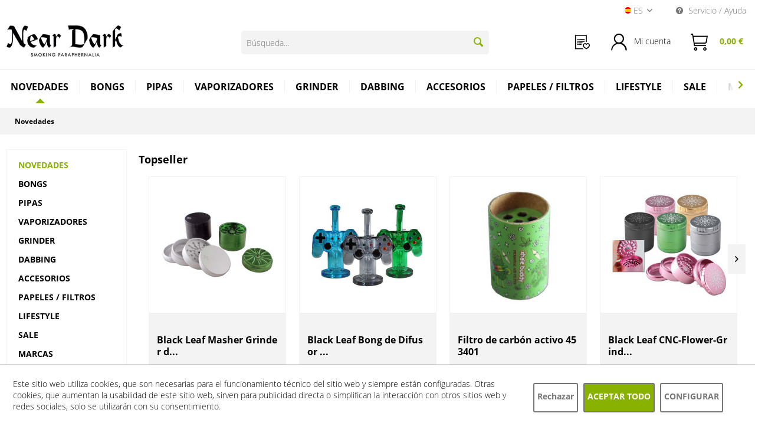

--- FILE ---
content_type: text/html; charset=UTF-8
request_url: https://www.neardark.es/novedades/
body_size: 18299
content:
<!DOCTYPE html> <html data-controller="" class="no-js is--hide-prices is--not-logged-in" lang="es-ES" itemscope="itemscope" itemtype="http://schema.org/WebPage"> <head> <meta charset="utf-8"> <meta name="author" content="" /> <meta name="robots" content="index,follow" /> <meta name="revisit-after" content="15 dias" /> <meta name="keywords" content="" /> <meta name="description" content="" /> <meta property="og:type" content="website" /> <meta property="og:site_name" content="Near Dark Shop" /> <meta property="og:title" content="Near Dark Shop" /> <meta property="og:description" content="" /> <meta property="og:image" content="https://www.neardark.es/themes/Frontend/NearDark/frontend/_public/src/img/logos/logo--desktop.png" /> <meta name="twitter:card" content="website" /> <meta name="twitter:site" content="Near Dark Shop" /> <meta name="twitter:title" content="Near Dark Shop" /> <meta name="twitter:description" content="" /> <meta name="twitter:image" content="https://www.neardark.es/themes/Frontend/NearDark/frontend/_public/src/img/logos/logo--desktop.png" /> <meta itemprop="copyrightHolder" content="Near Dark Shop" /> <meta itemprop="copyrightYear" content="2026" /> <meta itemprop="isFamilyFriendly" content="False" /> <meta itemprop="image" content="/themes/Frontend/NearDark/frontend/_public/src/img/logos/logo--desktop.png" /> <meta name="viewport" content="width=device-width, initial-scale=1.0"> <meta name="mobile-web-app-capable" content="yes"> <meta name="apple-mobile-web-app-title" content="Near Dark Shop"> <meta name="apple-mobile-web-app-capable" content="yes"> <meta name="apple-mobile-web-app-status-bar-style" content="default"> <link rel="alternate" hreflang="de-DE" href="https://www.neardark.de/" /> <link rel="alternate" hreflang="en-GB" href="http://www.neardark.de/en/" /> <link rel="alternate" hreflang="es-ES" href="https://www.neardark.es/novedades/" /> <link rel="apple-touch-icon-precomposed" href="/themes/Frontend/Responsive/frontend/_public/src/img/apple-touch-icon-precomposed.png"> <link rel="shortcut icon" href="/themes/Frontend/NearDark/frontend/_public/src/img/logos/favicon.ico"> <meta name="msapplication-navbutton-color" content="#000000" /> <meta name="application-name" content="Near Dark Shop" /> <meta name="msapplication-starturl" content="https://www.neardark.es/" /> <meta name="msapplication-window" content="width=1024;height=768" /> <meta name="msapplication-TileImage" content="/themes/Frontend/Responsive/frontend/_public/src/img/win-tile-image.png"> <meta name="msapplication-TileColor" content="#000000"> <meta name="theme-color" content="#000000" /> <title itemprop="name">Novedades | Near Dark Shop</title> <link href="/web/cache/1768467729_a2690bbbe8b83dc1c7a94fd28ff9b53e.css" media="all" rel="stylesheet" type="text/css" /> <style> @import url('https://fonts.googleapis.com/css2?family=Rubik+Bubbles&display=swap'); </style> <style type="text/css"> .sales-bar-collapse--content::after { background-image: url(https://www.neardark.de/media/image/db/c8/be/Banner-KopieYiYBMsSZy9rnA.jpg);} .sales-bar { font-family: Tahoma;} </style> <link rel="preconnect" href="https://cdn.findologic.com/" crossorigin> <link rel="dns-prefetch" href="https://cdn.findologic.com/"> <link rel="preload" href="https://cdn.findologic.com/config/loader.min.js" as="script"> <link rel="prefetch" href="https://cdn.findologic.com/config/2445F6EE3B2C4B9C9555BC64201F8B6B/main.js" as="script"> <script type="text/javascript"> (function (f,i,n,d,o,l,O,g,I,c){var V=[];var m=f.createElement("style");if(d){V.push(d)}if(c&&I.location.hash.indexOf("#search:")===0){V.push(c)}if(V.length>0){var Z=V.join(",");m.textContent=Z+"{opacity: 0;transition: opacity "+O+" ease-in-out;}."+o+" {opacity: 1 !important;}";I.flRevealContainers=function(){var a=f.querySelectorAll(Z);for(var T=0;T<a.length;T++){a[T].classList.add(o)}};setTimeout(I.flRevealContainers,l)}var W=g+"/config/"+i+"/main.js?usergrouphash="+n;var p=f.createElement("script");p.type="text/javascript";p.async=true;p.src=g+"/config/loader.min.js";var q=f.getElementsByTagName("script")[0];p.setAttribute("data-fl-main",W);q.parentNode.insertBefore(p,q);q.parentNode.insertBefore(m,p)}) (document,'2445F6EE3B2C4B9C9555BC64201F8B6B','fHtg','.fl-navigation-result','fl-reveal',3000,'.3s','//cdn.findologic.com',window,'.fl-result'); document.addEventListener('DOMContentLoaded',function(n){document.querySelectorAll('img.filter-panel--media-image').forEach(function(n){n.onerror=function(){this.src='/custom/plugins/FinSearchUnified/Resources/views/frontend/_public/src/img/no-picture.png'}})}); </script> <div class="mobile-overlay"></div> </head> <body class="is--ctl-listing is--act-index" > <input type="hidden" id="shopsyKlaviyoData" data-klaviyoApiKey="Si6rP5" data-cookieRequired="1" data-trackingMethod="serverSide" data-trackViewedCart="1" data-backInStockSuccess="" data-controller="listing" data-action="index" data-customerEmail="" data-customerFirstname="" data-customerLastname="" data-customerBirthday="" data-customerPhoneNumber="" data-customerNewsletter="" data-corporateCustomer="" data-customerGroup="" data-articleName="" data-articleOrderNumber="" data-articleDetailsId="" data-mainImage="" data-url="" data-categoryName="" data-supplierName="" data-priceNumeric="" data-bruttoPrice="" data-priceNetNumeric="" data-amountNumeric="" data-sAmount="" data-productUrl="https://www.neardark.es/ShopsyKlaviyo/getProductData" data-shopName="" data-shippingCosts="" data-sOrderNumber="" data-basketUrl="" data-sBasketJson="" data-basketContentDropshippingJson="" > <div class="page-wrap"> <noscript class="noscript-main"> <div class="alert is--warning"> <div class="alert--icon"> <i class="icon--element icon--warning"></i> </div> <div class="alert--content"> Para poder utilizar Near&#x20;Dark&#x20;Shop en toda su extensión, le recomendamos activar Javascript en su navegador. </div> </div> </noscript> <div class="sales-bar sales-bar--top visible--all-pages sale-bar-hidden zenit--visible-xs zenit--visible-s zenit--visible-m zenit--visible-l zenit--visible-xl" data-btnCloseBanner="1"> <div class="sales-bar-collapse--header" data-sales-bar-collapse="true"> <span class="sales-bar-collapse--toggler"></span> </div> <div class="sales-bar-collapse--content"> <div class="container"> <div class="sales-bar--inner block-group has--btn has--countdown"> <div class="block sales--column column--text"> <div class="column--inner"> <ul class="bxslider-sales" data-pause="4000" data-speed="500"> <li>Promo Spannabis</li> <li>7,5% en nuestras marcas</li> </ul> </div> </div> <div class="block sales--column column--btn"> <div class="column--inner"> <a href="https://www.neardark.es/sale/last-chance/" title="" class="btn btn-sale" target="_self">Ver categoria!</a> </div> </div> <div class="block sales--column column--countdown"> <div class="column--inner"> <div class="countdown--header"> <div class="countdown--title offers-in">Ofertas in</div> <div class="countdown--title offers-for">Ofertas <strong>aun</strong>:</div> </div> <div id="saleClock" class="countdown block-group" data-startDate="2025-03-18T07:00:00" data-endDate="2025-03-25T23:59:00" data-format="totalDays"> </div> </div> </div> <div class="block column--info"> <div class="column--inner"> <p>*hasta fin de existencias.</p> </div> </div> </div> </div> </div> </div> <header class="header-main"> <div class="top-bar"> <div class="container block-group"> <nav class="top-bar--navigation block" role="menubar"> <div class="top-bar--language navigation--entry"> <form method="post" class="language--form"> <div class="field--select"> <div class="language--flag es_ES">Near Dark Shop ES</div> <div class="language--locale">es</div> <div class="select-field"> <select name="__shop" class="language--select" data-auto-submit="true"> <option value="1" > DE </option> <option value="2" > EN </option> <option value="3" selected="selected"> ES </option> </select> </div> <input type="hidden" name="__redirect" value="1"> </div> </form> </div> <div class="navigation--entry entry--service has--drop-down" role="menuitem" aria-haspopup="true" data-drop-down-menu="true"> <i class="icon--service"></i> Servicio / Ayuda <ul class="service--list is--rounded" role="menu"> <li class="service--entry" role="menuitem"> <a class="service--link" href="/account" title="Inicio de sesión del distribuidor" > Inicio de sesión del distribuidor </a> </li> </ul> </div> </nav> </div> </div> <div class="container header--navigation"> <div class="logo-main block-group" role="banner"> <div class="logo--shop block"> <a class="logo--link" href="https://www.neardark.es/" title="Near Dark Shop - Cambiar a la página de inicio"> <picture> <source srcset="/themes/Frontend/NearDark/frontend/_public/src/img/logos/logo--desktop.png" media="(min-width: 78.75em)"> <source srcset="/themes/Frontend/NearDark/frontend/_public/src/img/logos/logo--desktop.png" media="(min-width: 64em)"> <source srcset="/themes/Frontend/NearDark/frontend/_public/src/img/logos/logo--tablet.png" media="(min-width: 48em)"> <img srcset="/themes/Frontend/NearDark/frontend/_public/src/img/logos/logo--mobile.png" alt="Near Dark Shop - Cambiar a la página de inicio" /> </picture> </a> </div> </div> <nav class="shop--navigation block-group"> <ul class="navigation--list block-group" role="menubar"> <li class="navigation--entry entry--menu-right" role="menuitem"> <a class="entry--link entry--trigger" href="#offcanvas--left" data-offcanvas="true" data-offCanvasSelector=".sidebar-main"> <i class="io-menu entry--icon"></i><br/> Menu </a> </li> <li class="entry--search-nd" role="menuitem" data-search="true" aria-haspopup="true"> <form action="/search" method="get" class="main-search--form"> <input type="search" name="sSearch" aria-label="Búsqueda..." class="main-search--field" autocomplete="off" autocapitalize="off" placeholder="Búsqueda..." maxlength="30" /> <button type="submit" class="main-search--button" aria-label="Buscar"> <i class="icon--search"></i> <span class="main-search--text">Buscar</span> </button> <div class="form--ajax-loader">&nbsp;</div> </form> <div class="main-search--results"></div> </li> <li class="navigation--entry entry--notepad" role="menuitem"> <a class="entry--link" href="https://www.neardark.es/wishlist" title="Lista de deseos"> <i class="io-orderlist entry--icon"></i> <div class="entry--name">lista de pedidos</div> </a> </li> <li class="navigation--entry entry--account" role="menuitem" data-offcanvas="true" data-offCanvasSelector=".account--dropdown-navigation"> <a href="https://www.neardark.es/account" title="Mi cuenta" class="entry--link account--link"> <i class="io-login entry--icon"></i> <div class="login--mobile"> mi cuenta </div> <span class="account--display"> Mi cuenta </span> </a> </li> <li class="navigation--entry entry--cart" role="menuitem"> <a class="entry--link cart--link" href="https://www.neardark.es/checkout/cart" title="Carrito de compras"> <span class="badge is--secondary cart--badge cart--quantity is--hidden">0</span> <i class="io-basket entry--icon"></i> <div class="entry--name">Carrito de compras</div> <span class="cart--amount"> 0,00&nbsp;&euro; </span> </a> <div class="ajax-loader">&nbsp;</div> </li> </ul> </nav> <div class="container--ajax-cart" data-collapse-cart="true" data-displayMode="offcanvas"></div> </div> </header> <nav class="navigation-main"> <div class="container" data-menu-scroller="true" data-listSelector=".navigation--list.container" data-viewPortSelector=".navigation--list-wrapper"> <div class="navigation--list-wrapper"> <ul class="navigation--list container" role="menubar" itemscope="itemscope" itemtype="https://schema.org/SiteNavigationElement" data-near-dark-position-navigation="true"> <li class="navigation--entry is--home" role="menuitem"><a class="navigation--link is--first" href="https://www.neardark.es/" title="Home" aria-label="Home" itemprop="url"><span itemprop="name">Home</span></a></li><li class="navigation--entry is--active" role="menuitem"><a class="navigation--link is--active" href="https://www.neardark.es/novedades/" title="Novedades" aria-label="Novedades" itemprop="url"><span itemprop="name">Novedades</span></a></li><li class="navigation--entry" role="menuitem"><a class="navigation--link" href="https://www.neardark.es/bongs/" title="Bongs" aria-label="Bongs" itemprop="url"><span itemprop="name">Bongs</span></a><ul class="menu--list menu--level-0 columns--4"><li class="menu--list-item item--level-0 sub-level "><a href="https://www.neardark.es/bongs/bongs-por-tipo/" class="menu--list-item-link"title="Bongs por tipo" >Bongs por tipo</a><ul class="menu--list menu--level-1 columns--4"><li class="menu--list-item item--level-1 no-sub-level"><a href="https://www.neardark.es/bongs/bongs-por-tipo/estandar-bongs/" class="menu--list-item-link"title="Estándar Bongs" >Estándar Bongs</a></li><li class="menu--list-item item--level-1 no-sub-level"><a href="https://www.neardark.es/bongs/bongs-por-tipo/percoladores-honeycomb/" class="menu--list-item-link"title="Percoladores + HoneyComb" >Percoladores + HoneyComb</a></li><li class="menu--list-item item--level-1 no-sub-level"><a href="https://www.neardark.es/bongs/bongs-por-tipo/recycler-bongs/" class="menu--list-item-link"title="Recycler Bongs" >Recycler Bongs</a></li><li class="menu--list-item item--level-1 no-sub-level"><a href="https://www.neardark.es/bongs/bongs-por-tipo/bongs-de-construccion-mix-match/" class="menu--list-item-link"title="Bongs de construccion Mix Match" >Bongs de construccion Mix Match</a></li><li class="menu--list-item item--level-1 no-sub-level"><a href="https://www.neardark.es/bongs/bongs-por-tipo/bubbler/" class="menu--list-item-link"title="Bubbler" >Bubbler</a></li><li class="menu--list-item item--level-1 no-sub-level"><a href="https://www.neardark.es/bongs/bongs-por-tipo/bho-dabbing-bongs/" class="menu--list-item-link"title="BHO / Dabbing Bongs" >BHO / Dabbing Bongs</a></li><li class="menu--list-item item--level-1 no-sub-level"><a href="https://www.neardark.es/bongs/bongs-por-tipo/bongs-con-maleta/" class="menu--list-item-link"title="Bongs con maleta" >Bongs con maleta</a></li></ul></li><li class="menu--list-item item--level-0 sub-level "><a href="https://www.neardark.es/bongs/accesorios-para-bongs/" class="menu--list-item-link"title="Accesorios para bongs" >Accesorios para bongs</a><ul class="menu--list menu--level-1 columns--4"><li class="menu--list-item item--level-1 no-sub-level"><a href="https://www.neardark.es/bongs/accesorios-para-bongs/bong-adaptadores/" class="menu--list-item-link"title="Bong adaptadores" >Bong adaptadores</a></li><li class="menu--list-item item--level-1 no-sub-level"><a href="https://www.neardark.es/bongs/accesorios-para-bongs/bong-chillums-difusor/" class="menu--list-item-link"title="Bong chillums / Difusor" >Bong chillums / Difusor</a></li><li class="menu--list-item item--level-1 no-sub-level"><a href="https://www.neardark.es/bongs/accesorios-para-bongs/bong-cazoletas/" class="menu--list-item-link"title="Bong Cazoletas" >Bong Cazoletas</a></li><li class="menu--list-item item--level-1 no-sub-level"><a href="https://www.neardark.es/bongs/accesorios-para-bongs/bong-pre-cooler/" class="menu--list-item-link"title="Bong pre-cooler" >Bong pre-cooler</a></li><li class="menu--list-item item--level-1 no-sub-level"><a href="https://www.neardark.es/bongs/accesorios-para-bongs/rejillas-piedras-filtros/" class="menu--list-item-link"title="Rejillas / Piedras / Filtros" >Rejillas / Piedras / Filtros</a></li><li class="menu--list-item item--level-1 no-sub-level"><a href="https://www.neardark.es/bongs/accesorios-para-bongs/otros-componentes/" class="menu--list-item-link"title="Otros componentes" >Otros componentes</a></li></ul></li></ul></li><li class="navigation--entry" role="menuitem"><a class="navigation--link" href="https://www.neardark.es/pipas/" title="Pipas" aria-label="Pipas" itemprop="url"><span itemprop="name">Pipas</span></a><ul class="menu--list menu--level-0 columns--4"><li class="menu--list-item item--level-0 no-sub-level "><a href="https://www.neardark.es/pipas/chillum-tradicional/" class="menu--list-item-link"title="Chillum tradicional" >Chillum tradicional</a></li><li class="menu--list-item item--level-0 no-sub-level "><a href="https://www.neardark.es/pipas/kawum/" class="menu--list-item-link"title="Kawum" >Kawum</a></li><li class="menu--list-item item--level-0 no-sub-level "><a href="https://www.neardark.es/pipas/pipa-pura/" class="menu--list-item-link"title="Pipa pura" >Pipa pura</a></li><li class="menu--list-item item--level-0 no-sub-level "><a href="https://www.neardark.es/pipas/one-hitter/" class="menu--list-item-link"title="One hitter" >One hitter</a></li><li class="menu--list-item item--level-0 no-sub-level "><a href="https://www.neardark.es/pipas/bho/" class="menu--list-item-link"title="BHO" >BHO</a></li><li class="menu--list-item item--level-0 no-sub-level "><a href="https://www.neardark.es/pipas/pipa-gandalf/" class="menu--list-item-link"title="Pipa gandalf" >Pipa gandalf</a></li><li class="menu--list-item item--level-0 no-sub-level "><a href="https://www.neardark.es/pipas/boquillas-para-cigarrillos/" class="menu--list-item-link"title="Boquillas para cigarrillos" >Boquillas para cigarrillos</a></li></ul></li><li class="navigation--entry" role="menuitem"><a class="navigation--link" href="https://www.neardark.es/vaporizadores/" title="Vaporizadores" aria-label="Vaporizadores" itemprop="url"><span itemprop="name">Vaporizadores</span></a><ul class="menu--list menu--level-0 columns--4"><li class="menu--list-item item--level-0 no-sub-level "><a href="https://www.neardark.es/vaporizadores/vaporizadores-electricos/" class="menu--list-item-link"title="Vaporizadores electricos" >Vaporizadores electricos</a></li><li class="menu--list-item item--level-0 no-sub-level "><a href="https://www.neardark.es/vaporizadores/vaporizadores-mecanicos/" class="menu--list-item-link"title="Vaporizadores mecánicos" >Vaporizadores mecánicos</a></li><li class="menu--list-item item--level-0 no-sub-level "><a href="https://www.neardark.es/vaporizadores/vaporizador-de-mesa/" class="menu--list-item-link"title="Vaporizador de mesa" >Vaporizador de mesa</a></li><li class="menu--list-item item--level-0 no-sub-level "><a href="https://www.neardark.es/vaporizadores/vaporizador-de-concentrados-e-rigs/" class="menu--list-item-link"title="Vaporizador de concentrados / E-Rigs" >Vaporizador de concentrados / E-Rigs</a></li><li class="menu--list-item item--level-0 no-sub-level "><a href="https://www.neardark.es/vaporizadores/portador-de-bateria-cartridges/" class="menu--list-item-link"title="Portador de batería / Cartridges" >Portador de batería / Cartridges</a></li><li class="menu--list-item item--level-0 no-sub-level "><a href="https://www.neardark.es/vaporizadores/accesorios-para-vaporizador/" class="menu--list-item-link"title="Accesorios para vaporizador" >Accesorios para vaporizador</a></li></ul></li><li class="navigation--entry" role="menuitem"><a class="navigation--link" href="https://www.neardark.es/grinder/" title="Grinder" aria-label="Grinder" itemprop="url"><span itemprop="name">Grinder</span></a></li><li class="navigation--entry" role="menuitem"><a class="navigation--link" href="https://www.neardark.es/dabbing/" title="Dabbing" aria-label="Dabbing" itemprop="url"><span itemprop="name">Dabbing</span></a><ul class="menu--list menu--level-0 columns--4"><li class="menu--list-item item--level-0 no-sub-level "><a href="https://www.neardark.es/dabbing/bho-dabbing-bongs/" class="menu--list-item-link"title="BHO / Dabbing Bongs" >BHO / Dabbing Bongs</a></li><li class="menu--list-item item--level-0 no-sub-level "><a href="https://www.neardark.es/dabbing/grinder-accesorios/" class="menu--list-item-link"title="Grinder Accesorios" >Grinder Accesorios</a></li><li class="menu--list-item item--level-0 no-sub-level "><a href="https://www.neardark.es/dabbing/bho-dabbing-pipas/" class="menu--list-item-link"title="BHO / Dabbing pipas" >BHO / Dabbing pipas</a></li><li class="menu--list-item item--level-0 no-sub-level "><a href="https://www.neardark.es/dabbing/vaporizador-de-concentrados-e-rigs/" class="menu--list-item-link"title="Vaporizador de concentrados / E-Rigs" >Vaporizador de concentrados / E-Rigs</a></li><li class="menu--list-item item--level-0 no-sub-level "><a href="https://www.neardark.es/dabbing/portador-de-bateria-cartridges/" class="menu--list-item-link"title="Portador de batería / Cartridges" >Portador de batería / Cartridges</a></li><li class="menu--list-item item--level-0 no-sub-level "><a href="https://www.neardark.es/dabbing/dexso/" class="menu--list-item-link"title="DEXSO" >DEXSO</a></li><li class="menu--list-item item--level-0 sub-level "><a href="https://www.neardark.es/dabbing/accesorios-para-dabbing/" class="menu--list-item-link"title="Accesorios para dabbing" >Accesorios para dabbing</a><ul class="menu--list menu--level-1 columns--4"><li class="menu--list-item item--level-1 no-sub-level"><a href="https://www.neardark.es/dabbing/accesorios-para-dabbing/bho-dabbing-clavos/" class="menu--list-item-link"title="BHO / Dabbing clavos" >BHO / Dabbing clavos</a></li><li class="menu--list-item item--level-1 no-sub-level"><a href="https://www.neardark.es/dabbing/accesorios-para-dabbing/bho-dabbing-banger/" class="menu--list-item-link"title="BHO / Dabbing banger" >BHO / Dabbing banger</a></li><li class="menu--list-item item--level-1 no-sub-level"><a href="https://www.neardark.es/dabbing/accesorios-para-dabbing/carp-cap/" class="menu--list-item-link"title="Carp Cap" >Carp Cap</a></li><li class="menu--list-item item--level-1 no-sub-level"><a href="https://www.neardark.es/dabbing/accesorios-para-dabbing/bho-dabbing-cazoletas/" class="menu--list-item-link"title="BHO / Dabbing cazoletas" >BHO / Dabbing cazoletas</a></li><li class="menu--list-item item--level-1 no-sub-level"><a href="https://www.neardark.es/dabbing/accesorios-para-dabbing/bho-dabbing-adaptadores/" class="menu--list-item-link"title="BHO / Dabbing adaptadores" >BHO / Dabbing adaptadores</a></li><li class="menu--list-item item--level-1 no-sub-level"><a href="https://www.neardark.es/dabbing/accesorios-para-dabbing/accesorios-para-hacer-bho/" class="menu--list-item-link"title="Accesorios para hacer BHO" >Accesorios para hacer BHO</a></li></ul></li></ul></li><li class="navigation--entry" role="menuitem"><a class="navigation--link" href="https://www.neardark.es/accesorios/" title="Accesorios" aria-label="Accesorios" itemprop="url"><span itemprop="name">Accesorios</span></a><ul class="menu--list menu--level-0 columns--4"><li class="menu--list-item item--level-0 sub-level "><a href="https://www.neardark.es/accesorios/procesar/" class="menu--list-item-link"title="Procesar" >Procesar</a><ul class="menu--list menu--level-1 columns--4"><li class="menu--list-item item--level-1 no-sub-level"><a href="https://www.neardark.es/accesorios/procesar/extractores-disolventes/" class="menu--list-item-link"title="Extractores / disolventes" >Extractores / disolventes</a></li><li class="menu--list-item item--level-1 no-sub-level"><a href="https://www.neardark.es/accesorios/procesar/limpiador-cepillos/" class="menu--list-item-link"title="Limpiador / cepillos" >Limpiador / cepillos</a></li><li class="menu--list-item item--level-1 no-sub-level"><a href="https://www.neardark.es/accesorios/procesar/microscopios/" class="menu--list-item-link"title="Microscopios" >Microscopios</a></li><li class="menu--list-item item--level-1 no-sub-level"><a href="https://www.neardark.es/accesorios/procesar/tablas-de-hierba-cuchillos/" class="menu--list-item-link"title="Tablas de hierba / cuchillos" >Tablas de hierba / cuchillos</a></li><li class="menu--list-item item--level-1 no-sub-level"><a href="https://www.neardark.es/accesorios/procesar/prensas-de-polen/" class="menu--list-item-link"title="Prensas de polen" >Prensas de polen</a></li></ul></li><li class="menu--list-item item--level-0 sub-level "><a href="https://www.neardark.es/accesorios/microbalanza/" class="menu--list-item-link"title="Microbalanza" >Microbalanza</a><ul class="menu--list menu--level-1 columns--4"><li class="menu--list-item item--level-1 no-sub-level"><a href="https://www.neardark.es/accesorios/microbalanza/balanzas-mecanicas/" class="menu--list-item-link"title="Balanzas mecánicas" >Balanzas mecánicas</a></li><li class="menu--list-item item--level-1 no-sub-level"><a href="https://www.neardark.es/accesorios/microbalanza/balanzas-digitales/" class="menu--list-item-link"title="Balanzas digitales" >Balanzas digitales</a></li><li class="menu--list-item item--level-1 no-sub-level"><a href="https://www.neardark.es/accesorios/microbalanza/pesos-estandar/" class="menu--list-item-link"title="Pesos estándar" >Pesos estándar</a></li></ul></li><li class="menu--list-item item--level-0 sub-level "><a href="https://www.neardark.es/accesorios/snuff-snort/" class="menu--list-item-link"title="Snuff / Snort" >Snuff / Snort</a><ul class="menu--list menu--level-1 columns--4"><li class="menu--list-item item--level-1 no-sub-level"><a href="https://www.neardark.es/accesorios/snuff-snort/dosificador/" class="menu--list-item-link"title="Dosificador" >Dosificador</a></li><li class="menu--list-item item--level-1 no-sub-level"><a href="https://www.neardark.es/accesorios/snuff-snort/tubitos-para-esnifar/" class="menu--list-item-link"title="Tubitos para esnifar" >Tubitos para esnifar</a></li><li class="menu--list-item item--level-1 no-sub-level"><a href="https://www.neardark.es/accesorios/snuff-snort/accesorios-para-esnifar/" class="menu--list-item-link"title="Accesorios para esnifar" >Accesorios para esnifar</a></li><li class="menu--list-item item--level-1 no-sub-level"><a href="https://www.neardark.es/accesorios/snuff-snort/kits-de-esnifar/" class="menu--list-item-link"title="Kits de esnifar" >Kits de esnifar</a></li></ul></li><li class="menu--list-item item--level-0 sub-level "><a href="https://www.neardark.es/accesorios/almacenaje-transporte/" class="menu--list-item-link"title="Almacenaje / Transporte" >Almacenaje / Transporte</a><ul class="menu--list menu--level-1 columns--4"><li class="menu--list-item item--level-1 no-sub-level"><a href="https://www.neardark.es/accesorios/almacenaje-transporte/cajas/" class="menu--list-item-link"title="Cajas" >Cajas</a></li><li class="menu--list-item item--level-1 no-sub-level"><a href="https://www.neardark.es/accesorios/almacenaje-transporte/escondite-de-dinero-escondites/" class="menu--list-item-link"title="Escondite de dinero / escondites" >Escondite de dinero / escondites</a></li><li class="menu--list-item item--level-1 no-sub-level"><a href="https://www.neardark.es/accesorios/almacenaje-transporte/latas/" class="menu--list-item-link"title="Latas" >Latas</a></li><li class="menu--list-item item--level-1 no-sub-level"><a href="https://www.neardark.es/accesorios/almacenaje-transporte/contenedor-al-vacio/" class="menu--list-item-link"title="Contenedor al vacio" >Contenedor al vacio</a></li><li class="menu--list-item item--level-1 no-sub-level"><a href="https://www.neardark.es/accesorios/almacenaje-transporte/vidrio-violeta/" class="menu--list-item-link"title="Vidrio violeta" >Vidrio violeta</a></li><li class="menu--list-item item--level-1 no-sub-level"><a href="https://www.neardark.es/accesorios/almacenaje-transporte/bolsas-zip/" class="menu--list-item-link"title="Bolsas ZIP" >Bolsas ZIP</a></li><li class="menu--list-item item--level-1 no-sub-level"><a href="https://www.neardark.es/accesorios/almacenaje-transporte/recipiente-de-reaccion/" class="menu--list-item-link"title="Recipiente de reacción" >Recipiente de reacción</a></li><li class="menu--list-item item--level-1 no-sub-level"><a href="https://www.neardark.es/accesorios/almacenaje-transporte/bolsas-de-control-de-humedad/" class="menu--list-item-link"title="Bolsas de control de humedad" >Bolsas de control de humedad</a></li><li class="menu--list-item item--level-1 no-sub-level"><a href="https://www.neardark.es/accesorios/almacenaje-transporte/bolsas-de-transporte/" class="menu--list-item-link"title="Bolsas de transporte " >Bolsas de transporte </a></li></ul></li><li class="menu--list-item item--level-0 sub-level "><a href="https://www.neardark.es/accesorios/accesorio-para-liar/" class="menu--list-item-link"title="Accesorio para liar" >Accesorio para liar</a><ul class="menu--list menu--level-1 columns--4"><li class="menu--list-item item--level-1 no-sub-level"><a href="https://www.neardark.es/accesorios/accesorio-para-liar/bolsa-de-liar/" class="menu--list-item-link"title="Bolsa de liar" >Bolsa de liar</a></li><li class="menu--list-item item--level-1 no-sub-level"><a href="https://www.neardark.es/accesorios/accesorio-para-liar/bolsa-de-tabaco/" class="menu--list-item-link"title="Bolsa de tabaco" >Bolsa de tabaco</a></li><li class="menu--list-item item--level-1 no-sub-level"><a href="https://www.neardark.es/accesorios/accesorio-para-liar/ayuda-para-liar/" class="menu--list-item-link"title="Ayuda para liar" >Ayuda para liar</a></li><li class="menu--list-item item--level-1 no-sub-level"><a href="https://www.neardark.es/accesorios/accesorio-para-liar/bandejas/" class="menu--list-item-link"title="Bandejas" >Bandejas</a></li></ul></li><li class="menu--list-item item--level-0 sub-level "><a href="https://www.neardark.es/accesorios/encendedores-accesorios/" class="menu--list-item-link"title="Encendedores + accesorios" >Encendedores + accesorios</a><ul class="menu--list menu--level-1 columns--4"><li class="menu--list-item item--level-1 no-sub-level"><a href="https://www.neardark.es/accesorios/encendedores-accesorios/cenicero/" class="menu--list-item-link"title="Cenicero" >Cenicero</a></li></ul></li><li class="menu--list-item item--level-0 no-sub-level "><a href="https://www.neardark.es/accesorios/prueba-de-drogas/" class="menu--list-item-link"title="Prueba de drogas" >Prueba de drogas</a></li></ul></li><li class="navigation--entry" role="menuitem"><a class="navigation--link" href="https://www.neardark.es/papeles-filtros/" title="Papeles / Filtros" aria-label="Papeles / Filtros" itemprop="url"><span itemprop="name">Papeles / Filtros</span></a><ul class="menu--list menu--level-0 columns--4"><li class="menu--list-item item--level-0 sub-level "><a href="https://www.neardark.es/papeles-filtros/papeles/" class="menu--list-item-link"title="Papeles" >Papeles</a><ul class="menu--list menu--level-1 columns--4"><li class="menu--list-item item--level-1 no-sub-level"><a href="https://www.neardark.es/papeles-filtros/papeles/papel-de-fumar-largo/" class="menu--list-item-link"title="Papel de fumar largo" >Papel de fumar largo</a></li><li class="menu--list-item item--level-1 no-sub-level"><a href="https://www.neardark.es/papeles-filtros/papeles/blunt-wraps/" class="menu--list-item-link"title="Blunt Wraps" >Blunt Wraps</a></li><li class="menu--list-item item--level-1 no-sub-level"><a href="https://www.neardark.es/papeles-filtros/papeles/capsula-para-cigarros/" class="menu--list-item-link"title="Capsula para cigarros" >Capsula para cigarros</a></li><li class="menu--list-item item--level-1 no-sub-level"><a href="https://www.neardark.es/papeles-filtros/papeles/papel-de-fumar-corto/" class="menu--list-item-link"title="Papel de fumar corto" >Papel de fumar corto</a></li></ul></li><li class="menu--list-item item--level-0 sub-level "><a href="https://www.neardark.es/papeles-filtros/filtros/" class="menu--list-item-link"title="Filtros" >Filtros</a><ul class="menu--list menu--level-1 columns--4"><li class="menu--list-item item--level-1 no-sub-level"><a href="https://www.neardark.es/papeles-filtros/filtros/filtros/" class="menu--list-item-link"title="Filtros" >Filtros</a></li><li class="menu--list-item item--level-1 no-sub-level"><a href="https://www.neardark.es/papeles-filtros/filtros/filtros-de-cristal/" class="menu--list-item-link"title="Filtros de cristal" >Filtros de cristal</a></li><li class="menu--list-item item--level-1 no-sub-level"><a href="https://www.neardark.es/papeles-filtros/filtros/filtros-filtros-de-carbon-activado/" class="menu--list-item-link"title="Filtros/ filtros de carbón activado" >Filtros/ filtros de carbón activado</a></li></ul></li></ul></li><li class="navigation--entry" role="menuitem"><a class="navigation--link" href="https://www.neardark.es/lifestyle/" title="Lifestyle" aria-label="Lifestyle" itemprop="url"><span itemprop="name">Lifestyle</span></a><ul class="menu--list menu--level-0 columns--4"><li class="menu--list-item item--level-0 no-sub-level "><a href="https://www.neardark.es/lifestyle/camisetas-gorras/" class="menu--list-item-link"title="Camisetas / gorras" >Camisetas / gorras</a></li><li class="menu--list-item item--level-0 no-sub-level "><a href="https://www.neardark.es/lifestyle/toallas-batik/" class="menu--list-item-link"title="Toallas Batik" >Toallas Batik</a></li><li class="menu--list-item item--level-0 no-sub-level "><a href="https://www.neardark.es/lifestyle/incienso-soporte/" class="menu--list-item-link"title="Incienso/ Soporte" >Incienso/ Soporte</a></li><li class="menu--list-item item--level-0 no-sub-level "><a href="https://www.neardark.es/lifestyle/libros-de-cannabis-peliculas-etc./" class="menu--list-item-link"title="Libros de Cannabis, peliculas etc." >Libros de Cannabis, peliculas etc.</a></li><li class="menu--list-item item--level-0 no-sub-level "><a href="https://www.neardark.es/lifestyle/comida-bebida/" class="menu--list-item-link"title="Comida / Bebida" >Comida / Bebida</a></li><li class="menu--list-item item--level-0 no-sub-level "><a href="https://www.neardark.es/lifestyle/presentacion-de-la-tienda-give-aways/" class="menu--list-item-link"title="Presentación de la tienda / Give Aways" >Presentación de la tienda / Give Aways</a></li><li class="menu--list-item item--level-0 no-sub-level "><a href="https://www.neardark.es/lifestyle/shisha-shisha-accesorios/" class="menu--list-item-link"title="Shisha / Shisha accesorios" >Shisha / Shisha accesorios</a></li></ul></li><li class="navigation--entry" role="menuitem"><a class="navigation--link" href="https://www.neardark.es/sale/" title="SALE" aria-label="SALE" itemprop="url"><span itemprop="name">SALE</span></a><ul class="menu--list menu--level-0 columns--4"><li class="menu--list-item item--level-0 no-sub-level "><a href="https://www.neardark.es/sale/back-in-stock/" class="menu--list-item-link"title="Back in Stock" >Back in Stock</a></li><li class="menu--list-item item--level-0 no-sub-level "><a href="https://www.neardark.es/sale/liquidacion/" class="menu--list-item-link"title="Liquidación" >Liquidación</a></li><li class="menu--list-item item--level-0 no-sub-level "><a href="https://www.neardark.es/sale/articulos-especiales/" class="menu--list-item-link"title="Artículos especiales" >Artículos especiales</a></li></ul></li><li class="navigation--entry" role="menuitem"><a class="navigation--link" href="https://www.neardark.es/marcas/" title="Marcas" aria-label="Marcas" itemprop="url"><span itemprop="name">Marcas</span></a><ul class="menu--list menu--level-0 columns--4"><li class="menu--list-item item--level-0 sub-level"><div class="brand-left-text">Nuestras propias marcas</div><ul><li class="menu--list-item item--level-0 no-sub-level"><a href="https://www.neardark.es/marcas/black-leaf/" class="menu--list-item-link"title="Black Leaf"><div class="main-menu-level-brand"><img class="main-menu-level-img" src="https://www.neardark.es/media/image/35/b4/23/blackleaf.jpg"></div><span>Black Leaf</span></a></li><li class="menu--list-item item--level-0 no-sub-level"><a href="https://www.neardark.es/marcas/actitube/" class="menu--list-item-link"title="Actitube" >Actitube</a></li><li class="menu--list-item item--level-0 no-sub-level"><a href="https://www.neardark.es/marcas/after-grow/" class="menu--list-item-link"title="After Grow" >After Grow</a></li></ul></li><li class="menu--list-item item--level-0 sub-level"><div class="brand-right-text">Nuestras mejores marcas</div><ul><li class="menu--list-item item--level-0 no-sub-level"><a href="https://www.neardark.es/marcas/black-leaf/" class="menu--list-item-link"title="Black Leaf" >Black Leaf</a></li><li class="menu--list-item item--level-0 no-sub-level"><a href="https://www.neardark.es/marcas/actitube/" class="menu--list-item-link"title="Actitube" >Actitube</a></li><li class="menu--list-item item--level-0 no-sub-level"><a href="https://www.neardark.es/marcas/after-grow/" class="menu--list-item-link"title="After Grow" >After Grow</a></li><li class="menu--list-item item--level-0 no-sub-level"><a href="https://www.neardark.es/marcas/blaze-glass/" class="menu--list-item-link"title="Blaze Glass" >Blaze Glass</a></li><li class="menu--list-item item--level-0 no-sub-level"><a href="https://www.neardark.es/marcas/breit/" class="menu--list-item-link"title="BREIT" >BREIT</a></li><li class="menu--list-item item--level-0 no-sub-level"><a href="https://www.neardark.es/marcas/blunt-wrap/" class="menu--list-item-link"title="Blunt Wrap" >Blunt Wrap</a></li><li class="menu--list-item item--level-0 no-sub-level"><a href="https://www.neardark.es/marcas/bong-master/" class="menu--list-item-link"title="Bong Master" >Bong Master</a></li><li class="menu--list-item item--level-0 no-sub-level"><a href="https://www.neardark.es/marcas/boveda/" class="menu--list-item-link"title="Boveda" >Boveda</a></li><li class="menu--list-item item--level-0 no-sub-level"><a href="https://www.neardark.es/marcas/bubble-bags/" class="menu--list-item-link"title="Bubble Bags" >Bubble Bags</a></li><li class="menu--list-item item--level-0 no-sub-level"><a href="https://www.neardark.es/marcas/calumet/" class="menu--list-item-link"title="Calumet" >Calumet</a></li><li class="menu--list-item item--level-0 no-sub-level"><a href="https://www.neardark.es/marcas/canamix/" class="menu--list-item-link"title="Canamix" >Canamix</a></li><li class="menu--list-item item--level-0 no-sub-level"><a href="https://www.neardark.es/marcas/cannasseur-club/" class="menu--list-item-link"title="Cannasseur Club" >Cannasseur Club</a></li></ul></li><div class="brand-main"><div class="brand-bottom-text"><a href=""><a href=https://www.neardark.es/marcas/>Todas las marcas</a> ></a></div></div></ul></li> </ul> </div> </div> </nav> <section class=" content-main container block-group"> <nav class="content--breadcrumb block"> <div class="breadcrumb-container"> <ul class="breadcrumb--list" role="menu" itemscope itemtype="http://schema.org/BreadcrumbList"> <li class="breadcrumb--entry is--active" itemprop="itemListElement" itemscope itemtype="http://schema.org/ListItem"> <a class="breadcrumb--link" href="https://www.neardark.es/novedades/" title="Novedades" itemprop="item"> <link itemprop="url" href="https://www.neardark.es/novedades/" /> <span class="breadcrumb--title" itemprop="name">Novedades</span> </a> <meta itemprop="position" content="0" /> </li> </ul> </div> </nav> <div class="content-main--inner"> <div id='cookie-consent' class='off-canvas is--left block-transition' data-cookie-consent-manager='true'> <div class='cookie-consent--header cookie-consent--close'> Ajustes de cookies <i class="icon--arrow-right"></i> </div> <div class='cookie-consent--description'> Este sitio web utiliza cookies, que son necesarias para el funcionamiento técnico del sitio web y siempre están configuradas. Otras cookies, que aumentan la comodidad al usar este sitio web, se utilizan para publicidad directa o para facilitar la interacción con otros sitios web y redes sociales, solo se configuran con su consentimiento. </div> <div class='cookie-consent--configuration'> <div class='cookie-consent--configuration-header'> <div class='cookie-consent--configuration-header-text'>Configuración</div> </div> <div class='cookie-consent--configuration-main'> <div class='cookie-consent--group'> <input type="hidden" class="cookie-consent--group-name" value="technical" /> <label class="cookie-consent--group-state cookie-consent--state-input cookie-consent--required"> <input type="checkbox" name="technical-state" class="cookie-consent--group-state-input" disabled="disabled" checked="checked"/> <span class="cookie-consent--state-input-element"></span> </label> <div class='cookie-consent--group-title' data-collapse-panel='true' data-contentSiblingSelector=".cookie-consent--group-container"> <div class="cookie-consent--group-title-label cookie-consent--state-label"> Técnicamente requerido </div> <span class="cookie-consent--group-arrow is-icon--right"> <i class="icon--arrow-right"></i> </span> </div> <div class='cookie-consent--group-container'> <div class='cookie-consent--group-description'> Estos cookies son necesarios para las funciones básicas de la tienda. </div> <div class='cookie-consent--cookies-container'> <div class='cookie-consent--cookie'> <input type="hidden" class="cookie-consent--cookie-name" value="allowCookie" /> <label class="cookie-consent--cookie-state cookie-consent--state-input cookie-consent--required"> <input type="checkbox" name="allowCookie-state" class="cookie-consent--cookie-state-input" disabled="disabled" checked="checked" /> <span class="cookie-consent--state-input-element"></span> </label> <div class='cookie--label cookie-consent--state-label'> Aceptar todos los cookies </div> </div> <div class='cookie-consent--cookie'> <input type="hidden" class="cookie-consent--cookie-name" value="AdvancedCartBasketToken" /> <label class="cookie-consent--cookie-state cookie-consent--state-input cookie-consent--required"> <input type="checkbox" name="AdvancedCartBasketToken-state" class="cookie-consent--cookie-state-input" disabled="disabled" checked="checked" /> <span class="cookie-consent--state-input-element"></span> </label> <div class='cookie--label cookie-consent--state-label'> Advanced Cart </div> </div> <div class='cookie-consent--cookie'> <input type="hidden" class="cookie-consent--cookie-name" value="cookiePreferences" /> <label class="cookie-consent--cookie-state cookie-consent--state-input cookie-consent--required"> <input type="checkbox" name="cookiePreferences-state" class="cookie-consent--cookie-state-input" disabled="disabled" checked="checked" /> <span class="cookie-consent--state-input-element"></span> </label> <div class='cookie--label cookie-consent--state-label'> Ajustes de cookies </div> </div> <div class='cookie-consent--cookie'> <input type="hidden" class="cookie-consent--cookie-name" value="nocache" /> <label class="cookie-consent--cookie-state cookie-consent--state-input cookie-consent--required"> <input type="checkbox" name="nocache-state" class="cookie-consent--cookie-state-input" disabled="disabled" checked="checked" /> <span class="cookie-consent--state-input-element"></span> </label> <div class='cookie--label cookie-consent--state-label'> Almacenamiento en caché específico del cliente </div> </div> <div class='cookie-consent--cookie'> <input type="hidden" class="cookie-consent--cookie-name" value="billie_payment" /> <label class="cookie-consent--cookie-state cookie-consent--state-input cookie-consent--required"> <input type="checkbox" name="billie_payment-state" class="cookie-consent--cookie-state-input" disabled="disabled" checked="checked" /> <span class="cookie-consent--state-input-element"></span> </label> <div class='cookie--label cookie-consent--state-label'> Billie Payment Widget </div> </div> <div class='cookie-consent--cookie'> <input type="hidden" class="cookie-consent--cookie-name" value="csrf_token" /> <label class="cookie-consent--cookie-state cookie-consent--state-input cookie-consent--required"> <input type="checkbox" name="csrf_token-state" class="cookie-consent--cookie-state-input" disabled="disabled" checked="checked" /> <span class="cookie-consent--state-input-element"></span> </label> <div class='cookie--label cookie-consent--state-label'> CSRF token </div> </div> <div class='cookie-consent--cookie'> <input type="hidden" class="cookie-consent--cookie-name" value="currency" /> <label class="cookie-consent--cookie-state cookie-consent--state-input cookie-consent--required"> <input type="checkbox" name="currency-state" class="cookie-consent--cookie-state-input" disabled="disabled" checked="checked" /> <span class="cookie-consent--state-input-element"></span> </label> <div class='cookie--label cookie-consent--state-label'> Cambio de moneda </div> </div> <div class='cookie-consent--cookie'> <input type="hidden" class="cookie-consent--cookie-name" value="x-cache-context-hash" /> <label class="cookie-consent--cookie-state cookie-consent--state-input cookie-consent--required"> <input type="checkbox" name="x-cache-context-hash-state" class="cookie-consent--cookie-state-input" disabled="disabled" checked="checked" /> <span class="cookie-consent--state-input-element"></span> </label> <div class='cookie--label cookie-consent--state-label'> Precios individuales </div> </div> <div class='cookie-consent--cookie'> <input type="hidden" class="cookie-consent--cookie-name" value="cookieDeclined" /> <label class="cookie-consent--cookie-state cookie-consent--state-input cookie-consent--required"> <input type="checkbox" name="cookieDeclined-state" class="cookie-consent--cookie-state-input" disabled="disabled" checked="checked" /> <span class="cookie-consent--state-input-element"></span> </label> <div class='cookie--label cookie-consent--state-label'> Rechazar todas los cookies </div> </div> <div class='cookie-consent--cookie'> <input type="hidden" class="cookie-consent--cookie-name" value="session" /> <label class="cookie-consent--cookie-state cookie-consent--state-input cookie-consent--required"> <input type="checkbox" name="session-state" class="cookie-consent--cookie-state-input" disabled="disabled" checked="checked" /> <span class="cookie-consent--state-input-element"></span> </label> <div class='cookie--label cookie-consent--state-label'> Sesión </div> </div> <div class='cookie-consent--cookie'> <input type="hidden" class="cookie-consent--cookie-name" value="shop" /> <label class="cookie-consent--cookie-state cookie-consent--state-input cookie-consent--required"> <input type="checkbox" name="shop-state" class="cookie-consent--cookie-state-input" disabled="disabled" checked="checked" /> <span class="cookie-consent--state-input-element"></span> </label> <div class='cookie--label cookie-consent--state-label'> Tienda seleccionada </div> </div> </div> </div> </div> <div class='cookie-consent--group'> <input type="hidden" class="cookie-consent--group-name" value="comfort" /> <label class="cookie-consent--group-state cookie-consent--state-input"> <input type="checkbox" name="comfort-state" class="cookie-consent--group-state-input"/> <span class="cookie-consent--state-input-element"></span> </label> <div class='cookie-consent--group-title' data-collapse-panel='true' data-contentSiblingSelector=".cookie-consent--group-container"> <div class="cookie-consent--group-title-label cookie-consent--state-label"> Funciones de confort </div> <span class="cookie-consent--group-arrow is-icon--right"> <i class="icon--arrow-right"></i> </span> </div> <div class='cookie-consent--group-container'> <div class='cookie-consent--group-description'> Estos cookies se utilizan para hacer que la experiencia de compra sea aún más atractiva, por ejemplo, para el reconocimiento del visitante. </div> <div class='cookie-consent--cookies-container'> <div class='cookie-consent--cookie'> <input type="hidden" class="cookie-consent--cookie-name" value="sUniqueID" /> <label class="cookie-consent--cookie-state cookie-consent--state-input"> <input type="checkbox" name="sUniqueID-state" class="cookie-consent--cookie-state-input" /> <span class="cookie-consent--state-input-element"></span> </label> <div class='cookie--label cookie-consent--state-label'> Nota </div> </div> </div> </div> </div> <div class='cookie-consent--group'> <input type="hidden" class="cookie-consent--group-name" value="statistics" /> <label class="cookie-consent--group-state cookie-consent--state-input"> <input type="checkbox" name="statistics-state" class="cookie-consent--group-state-input"/> <span class="cookie-consent--state-input-element"></span> </label> <div class='cookie-consent--group-title' data-collapse-panel='true' data-contentSiblingSelector=".cookie-consent--group-container"> <div class="cookie-consent--group-title-label cookie-consent--state-label"> Estadísticas y... </div> <span class="cookie-consent--group-arrow is-icon--right"> <i class="icon--arrow-right"></i> </span> </div> <div class='cookie-consent--group-container'> <div class='cookie-consent--cookies-container'> <div class='cookie-consent--cookie'> <input type="hidden" class="cookie-consent--cookie-name" value="__kla_id" /> <label class="cookie-consent--cookie-state cookie-consent--state-input"> <input type="checkbox" name="__kla_id-state" class="cookie-consent--cookie-state-input" /> <span class="cookie-consent--state-input-element"></span> </label> <div class='cookie--label cookie-consent--state-label'> Klaviyo </div> </div> <div class='cookie-consent--cookie'> <input type="hidden" class="cookie-consent--cookie-name" value="partner" /> <label class="cookie-consent--cookie-state cookie-consent--state-input"> <input type="checkbox" name="partner-state" class="cookie-consent--cookie-state-input" /> <span class="cookie-consent--state-input-element"></span> </label> <div class='cookie--label cookie-consent--state-label'> Programa de afiliación </div> </div> <div class='cookie-consent--cookie'> <input type="hidden" class="cookie-consent--cookie-name" value="x-ua-device" /> <label class="cookie-consent--cookie-state cookie-consent--state-input"> <input type="checkbox" name="x-ua-device-state" class="cookie-consent--cookie-state-input" /> <span class="cookie-consent--state-input-element"></span> </label> <div class='cookie--label cookie-consent--state-label'> Seguir el dispositivo que se está utilizando </div> </div> </div> </div> </div> </div> </div> <div class="cookie-consent--save"> <input class="cookie-consent--save-button btn is--primary" type="button" value="Guardar ajustes" /> </div> </div> <div class="listing--sidebar"> <aside class="sidebar-main off-canvas"> <div class="navigation--smartphone"> <ul class="navigation--list "> <li class="navigation--entry entry--close-off-canvas"> <a href="#close-categories-menu" title="Cerrar menu" class="navigation--link"> <i class="icon--cross"></i>Cerrar menu </a> </li> </ul> <div class="mobile--switches"> <div class="top-bar--language navigation--entry"> <form method="post" class="language--form"> <div class="field--select"> <div class="language--flag es_ES">Near Dark Shop ES</div> <div class="language--locale">es</div> <div class="select-field"> <select name="__shop" class="language--select" data-auto-submit="true"> <option value="1" > DE </option> <option value="2" > EN </option> <option value="3" selected="selected"> ES </option> </select> </div> <input type="hidden" name="__redirect" value="1"> </div> </form> </div> </div> </div> <div class="sidebar--categories-wrapper" data-subcategory-nav="true" data-mainCategoryId="1000" data-categoryId="1221" data-fetchUrl="/widgets/listing/getCategory/categoryId/1221"> <div class="categories--headline navigation--headline"> Categoria </div> <div class="sidebar--categories-navigation"> <ul class="sidebar--navigation categories--navigation navigation--list is--drop-down is--level0 is--rounded" role="menu"> <li class="navigation--entry is--active" role="menuitem"> <a class="navigation--link is--active" href="https://www.neardark.es/novedades/" data-categoryId="1221" data-fetchUrl="/widgets/listing/getCategory/categoryId/1221" title="Novedades" > Novedades <span class="is--icon-right"> <i class="icon--arrow-right"></i> </span> </a> </li> <li class="navigation--entry has--sub-children" role="menuitem"> <a class="navigation--link link--go-forward" href="https://www.neardark.es/bongs/" data-categoryId="1101" data-fetchUrl="/widgets/listing/getCategory/categoryId/1101" title="Bongs" > Bongs <span class="is--icon-right"> <i class="icon--arrow-right"></i> </span> </a> </li> <li class="navigation--entry has--sub-children" role="menuitem"> <a class="navigation--link link--go-forward" href="https://www.neardark.es/pipas/" data-categoryId="1131" data-fetchUrl="/widgets/listing/getCategory/categoryId/1131" title="Pipas" > Pipas <span class="is--icon-right"> <i class="icon--arrow-right"></i> </span> </a> </li> <li class="navigation--entry has--sub-children" role="menuitem"> <a class="navigation--link link--go-forward" href="https://www.neardark.es/vaporizadores/" data-categoryId="1142" data-fetchUrl="/widgets/listing/getCategory/categoryId/1142" title="Vaporizadores" > Vaporizadores <span class="is--icon-right"> <i class="icon--arrow-right"></i> </span> </a> </li> <li class="navigation--entry" role="menuitem"> <a class="navigation--link" href="https://www.neardark.es/grinder/" data-categoryId="1147" data-fetchUrl="/widgets/listing/getCategory/categoryId/1147" title="Grinder" > Grinder <span class="is--icon-right"> <i class="icon--arrow-right"></i> </span> </a> </li> <li class="navigation--entry has--sub-children" role="menuitem"> <a class="navigation--link link--go-forward" href="https://www.neardark.es/dabbing/" data-categoryId="1162" data-fetchUrl="/widgets/listing/getCategory/categoryId/1162" title="Dabbing" > Dabbing <span class="is--icon-right"> <i class="icon--arrow-right"></i> </span> </a> </li> <li class="navigation--entry has--sub-children" role="menuitem"> <a class="navigation--link link--go-forward" href="https://www.neardark.es/accesorios/" data-categoryId="1172" data-fetchUrl="/widgets/listing/getCategory/categoryId/1172" title="Accesorios" > Accesorios <span class="is--icon-right"> <i class="icon--arrow-right"></i> </span> </a> </li> <li class="navigation--entry has--sub-children" role="menuitem"> <a class="navigation--link link--go-forward" href="https://www.neardark.es/papeles-filtros/" data-categoryId="1202" data-fetchUrl="/widgets/listing/getCategory/categoryId/1202" title="Papeles / Filtros" > Papeles / Filtros <span class="is--icon-right"> <i class="icon--arrow-right"></i> </span> </a> </li> <li class="navigation--entry has--sub-children" role="menuitem"> <a class="navigation--link link--go-forward" href="https://www.neardark.es/lifestyle/" data-categoryId="1213" data-fetchUrl="/widgets/listing/getCategory/categoryId/1213" title="Lifestyle" > Lifestyle <span class="is--icon-right"> <i class="icon--arrow-right"></i> </span> </a> </li> <li class="navigation--entry has--sub-children" role="menuitem"> <a class="navigation--link link--go-forward" href="https://www.neardark.es/sale/" data-categoryId="1241" data-fetchUrl="/widgets/listing/getCategory/categoryId/1241" title="SALE" > SALE <span class="is--icon-right"> <i class="icon--arrow-right"></i> </span> </a> </li> <li class="navigation--entry has--sub-children" role="menuitem"> <a class="navigation--link link--go-forward" href="https://www.neardark.es/marcas/" data-categoryId="1229" data-fetchUrl="/widgets/listing/getCategory/categoryId/1229" title="Marcas" > Marcas <span class="is--icon-right"> <i class="icon--arrow-right"></i> </span> </a> </li> </ul> </div> <div class="shop-sites--container is--rounded"> <div class="shop-sites--headline navigation--headline"> Informacion </div> <ul class="shop-sites--navigation sidebar--navigation navigation--list is--drop-down is--level0" role="menu"> <li class="navigation--entry" role="menuitem"> <a class="navigation--link" href="/account" title="Inicio de sesión del distribuidor" data-categoryId="78" data-fetchUrl="/widgets/listing/getCustomPage/pageId/78" > Inicio de sesión del distribuidor <span class="is--icon-right"> <i class="icon--arrow-right"></i> </span> </a> </li> </ul> </div> </div> </aside> <div class="sidebar-filter"> <div class="sidebar-filter--content"> <div class="action--filter-options off-canvas is--ajax-reload"> <a href="#" class="filter--close-btn" data-show-products-text="%s mostrar producto(s)"> cerrar filtro <i class="icon--arrow-right"></i> </a> <div class="filter--container"> <form id="filter" method="get" data-filter-form="true" data-is-in-sidebar="true" data-listing-url="https://www.neardark.es/widgets/listing/listingCount/sCategory/1221" data-is-filtered="1" data-load-facets="false" data-instant-filter-result="true" class=" is--instant-filter"> <input type="hidden" name="p" value="1"/> <input type="hidden" name="o" value="1"/> <input type="hidden" name="n" value="15"/> <div class="filter--facet-container"> <div class="filter-panel filter--multi-selection filter-facet--value-list facet--product_attribute_Material" data-filter-type="value-list" data-facet-name="product_attribute_Material" data-field-name="Material"> <div class="filter-panel--flyout"> <label class="filter-panel--title" for="Material" title="material"> material </label> <span class="filter-panel--icon"></span> <div class="filter-panel--content input-type--checkbox"> <ul class="filter-panel--option-list"> <li class="filter-panel--option"> <div class="option--container"> <span class="filter-panel--input filter-panel--checkbox"> <input type="checkbox" id="__Material__Aluminio" name="__Material__Aluminio" value="Aluminio" /> <span class="input--state checkbox--state">&nbsp;</span> </span> <label class="filter-panel--label" for="__Material__Aluminio"> Aluminio (1) </label> </div> </li> </ul> </div> </div> </div> <div class="filter-panel filter--multi-selection filter-facet--value-list facet--product_attribute_vendor" data-filter-type="value-list" data-facet-name="product_attribute_vendor" data-field-name="vendor"> <div class="filter-panel--flyout"> <label class="filter-panel--title" for="vendor" title="fabricar"> fabricar </label> <span class="filter-panel--icon"></span> <div class="filter-panel--content input-type--checkbox"> <ul class="filter-panel--option-list"> <li class="filter-panel--option"> <div class="option--container"> <span class="filter-panel--input filter-panel--checkbox"> <input type="checkbox" id="__vendor__---" name="__vendor__---" value="---" /> <span class="input--state checkbox--state">&nbsp;</span> </span> <label class="filter-panel--label" for="__vendor__---"> --- </label> </div> </li> <li class="filter-panel--option"> <div class="option--container"> <span class="filter-panel--input filter-panel--checkbox"> <input type="checkbox" id="__vendor__Black Leaf" name="__vendor__Black Leaf" value="Black Leaf" /> <span class="input--state checkbox--state">&nbsp;</span> </span> <label class="filter-panel--label" for="__vendor__Black Leaf"> Black Leaf </label> </div> </li> <li class="filter-panel--option"> <div class="option--container"> <span class="filter-panel--input filter-panel--checkbox"> <input type="checkbox" id="__vendor__GRAVEDA" name="__vendor__GRAVEDA" value="GRAVEDA" /> <span class="input--state checkbox--state">&nbsp;</span> </span> <label class="filter-panel--label" for="__vendor__GRAVEDA"> GRAVEDA </label> </div> </li> </ul> </div> </div> </div> <div class="filter-panel filter--multi-selection filter-facet--value-list facet--product_attribute_new" data-filter-type="value-list" data-facet-name="product_attribute_new" data-field-name="new"> <div class="filter-panel--flyout"> <label class="filter-panel--title" for="new" title="new"> new </label> <span class="filter-panel--icon"></span> <div class="filter-panel--content input-type--checkbox"> <ul class="filter-panel--option-list"> <li class="filter-panel--option"> <div class="option--container"> <span class="filter-panel--input filter-panel--checkbox"> <input type="checkbox" id="__new__Ja" name="__new__Ja" value="Ja" /> <span class="input--state checkbox--state">&nbsp;</span> </span> <label class="filter-panel--label" for="__new__Ja"> Ja (7) </label> </div> </li> </ul> </div> </div> </div> <div class="filter-panel filter--multi-selection filter-facet--value-list facet--product_attribute_sale" data-filter-type="value-list" data-facet-name="product_attribute_sale" data-field-name="sale"> <div class="filter-panel--flyout"> <label class="filter-panel--title" for="sale" title="sale"> sale </label> <span class="filter-panel--icon"></span> <div class="filter-panel--content input-type--checkbox"> <ul class="filter-panel--option-list"> <li class="filter-panel--option"> <div class="option--container"> <span class="filter-panel--input filter-panel--checkbox"> <input type="checkbox" id="__sale__Ja" name="__sale__Ja" value="Ja" /> <span class="input--state checkbox--state">&nbsp;</span> </span> <label class="filter-panel--label" for="__sale__Ja"> Ja (7) </label> </div> </li> </ul> </div> </div> </div> <div class="filter-panel filter--multi-selection filter-facet--value-list facet--product_attribute_Dentado" data-filter-type="value-list" data-facet-name="product_attribute_Dentado" data-field-name="Dentado"> <div class="filter-panel--flyout"> <label class="filter-panel--title" for="Dentado" title="Dentado"> Dentado </label> <span class="filter-panel--icon"></span> <div class="filter-panel--content input-type--checkbox"> <ul class="filter-panel--option-list"> <li class="filter-panel--option"> <div class="option--container"> <span class="filter-panel--input filter-panel--checkbox"> <input type="checkbox" id="__Dentado__Corte de diamante" name="__Dentado__Corte de diamante" value="Corte de diamante" /> <span class="input--state checkbox--state">&nbsp;</span> </span> <label class="filter-panel--label" for="__Dentado__Corte de diamante"> Corte de diamante (1) </label> </div> </li> </ul> </div> </div> </div> <div class="filter-panel filter--multi-selection filter-facet--value-list facet--product_attribute_Di&aacute;metro" data-filter-type="value-list" data-facet-name="product_attribute_Diámetro" data-field-name="Di_metro"> <div class="filter-panel--flyout"> <label class="filter-panel--title" for="Di_metro" title="Di&aacute;metro"> Diámetro </label> <span class="filter-panel--icon"></span> <div class="filter-panel--content input-type--checkbox"> <ul class="filter-panel--option-list"> <li class="filter-panel--option"> <div class="option--container"> <span class="filter-panel--input filter-panel--checkbox"> <input type="checkbox" id="__Di_metro__&gt;60mm" name="__Di_metro__&gt;60mm" value="&gt;60mm" /> <span class="input--state checkbox--state">&nbsp;</span> </span> <label class="filter-panel--label" for="__Di_metro__&gt;60mm"> &gt;60mm (1) </label> </div> </li> </ul> </div> </div> </div> <div class="filter-panel filter--multi-selection filter-facet--value-list facet--product_attribute_Estructura" data-filter-type="value-list" data-facet-name="product_attribute_Estructura" data-field-name="Estructura"> <div class="filter-panel--flyout"> <label class="filter-panel--title" for="Estructura" title="Estructura"> Estructura </label> <span class="filter-panel--icon"></span> <div class="filter-panel--content input-type--checkbox"> <ul class="filter-panel--option-list"> <li class="filter-panel--option"> <div class="option--container"> <span class="filter-panel--input filter-panel--checkbox"> <input type="checkbox" id="__Estructura__3-partes" name="__Estructura__3-partes" value="3-partes" /> <span class="input--state checkbox--state">&nbsp;</span> </span> <label class="filter-panel--label" for="__Estructura__3-partes"> 3-partes (1) </label> </div> </li> </ul> </div> </div> </div> </div> <div class="filter--active-container" data-reset-label="reinicializar todos los filtros"> </div> </form> </div> </div> </div> </div> </div> <div class="content--wrapper"> <div class="content listing--content"> <div class="hero-unit category--teaser panel"> </div> <div class="topseller panel product-box-neardark"> <div class="topseller--title panel--title"> Topseller </div> <div class="product-slider topseller--content panel--body" data-itemMinWidth="250" data-product-slider="true"> <div class="product-slider--container"> <div class="product-slider--item"> <div class="product--box box--minimal" data-page-index="" data-ordernumber="-4302168" > <div class="box--content is--rounded"> <div class="product--badges"> </div> <div class="product--info"> <a href="https://www.neardark.es/grinder/9962/black-leaf-masher-grinder-de-aluminio-4-pza" title="Black Leaf Masher Grinder de aluminio 4 pza" class="product--image"> <span class="image--element"> <span class="image--media"> <img srcset="https://www.neardark.es/media/image/aa/f9/77/black-leaf-masher-alu-grinder-4-tlg-4302167_200x200.jpg, https://www.neardark.es/media/image/69/40/37/black-leaf-masher-alu-grinder-4-tlg-4302167_200x200@2x.jpg 2x" alt="Black Leaf Masher Grinder de aluminio 4 pza" title="Black Leaf Masher Grinder de aluminio 4 pza" /> </span> </span> </a> <div class="product--wrapper"> <div class="product--wrapper-inner"> <div class="cart-button-area"> </div> <div class="product--delivery"> <link itemprop="availability" href="http://schema.org/InStock"/> <p class="delivery--information"> <span class="delivery--status"> <i class="delivery--status-icon is--active delivery--status-available"></i> <i class="delivery--status-icon"></i> <i class="delivery--status-icon"></i> </span> <span class="delivery--text delivery--text-available"> Duración de envio 3 días laborables </span> </p> </div> <div class="product-listprice-section"> </div> <div class="product-ordernumber"> <span>Articulo No.:</span>-4302168 </div> <a href="https://www.neardark.es/grinder/9962/black-leaf-masher-grinder-de-aluminio-4-pza" class="product--title" title="Black Leaf Masher Grinder de aluminio 4 pza"> Black Leaf Masher Grinder d... </a> <div class="product-desc--short"> UV 1ud. <br />Ø 53mm <br />AL 52mm </div> <div class="product-no--short"> <span>Articulo No.:</span>-4302168 </div> <div class="info-detail-pro"> <ul> <li><i></i><span>Disponible</span></li> <li class="pop-info desktop" dataURL="https://www.neardark.es/crosssellingpopup/detailListing" dataArticleID="9962"><i>!</i><span>Información sobre el producto</span></li> <li class="pop-info mobile" dataURL="https://www.neardark.es/crosssellingpopup/variantsListingMobile" dataArticleID="9962"><i>!</i><span>Información sobre el producto</span></li> </ul> </div> <div class="product--price-info"> <div class="price--unit" title="Contenido"> </div> <div class="product--price-outer"> <div class="product--price"> </div> </div> </div> </div> </div> </div> </div> </div> </div> <div class="product-slider--item"> <div class="product--box box--minimal" data-page-index="" data-ordernumber="-2018362" > <div class="box--content is--rounded"> <div class="product--badges"> </div> <div class="product--info"> <a href="https://www.neardark.es/bongs/bongs-por-tipo/percoladores-honeycomb/10087/black-leaf-bong-de-difusor-gamepad" title="Black Leaf Bong de Difusor GAMEPAD" class="product--image"> <span class="image--element"> <span class="image--media"> <img srcset="https://www.neardark.es/media/image/9e/fb/c8/black-leaf-bong-controller-2018362_200x200.jpg, https://www.neardark.es/media/image/6a/ae/8a/black-leaf-bong-controller-2018362_200x200@2x.jpg 2x" alt="Black Leaf Bong de Difusor GAMEPAD" title="Black Leaf Bong de Difusor GAMEPAD" /> </span> </span> </a> <div class="product--wrapper"> <div class="product--wrapper-inner"> <div class="cart-button-area"> </div> <div class="product--delivery"> <link itemprop="availability" href="http://schema.org/InStock"/> <p class="delivery--information"> <span class="delivery--status"> <i class="delivery--status-icon is--active delivery--status-available"></i> <i class="delivery--status-icon"></i> <i class="delivery--status-icon"></i> </span> <span class="delivery--text delivery--text-available"> Duración de envio 3 días laborables </span> </p> </div> <div class="product-listprice-section"> </div> <div class="product-ordernumber"> <span>Articulo No.:</span>-2018362 </div> <a href="https://www.neardark.es/bongs/bongs-por-tipo/percoladores-honeycomb/10087/black-leaf-bong-de-difusor-gamepad" class="product--title" title="Black Leaf Bong de Difusor GAMEPAD"> Black Leaf Bong de Difusor ... </a> <div class="product-desc--short"> UV 1ud. <br>AL 230mm Ø 145/51mm <br>JU 14 </div> <div class="product-no--short"> <span>Articulo No.:</span>-2018362 </div> <div class="info-detail-pro"> <ul> <li><i></i><span>Disponible</span></li> <li class="pop-info desktop" dataURL="https://www.neardark.es/crosssellingpopup/detailListing" dataArticleID="10087"><i>!</i><span>Información sobre el producto</span></li> <li class="pop-info mobile" dataURL="https://www.neardark.es/crosssellingpopup/variantsListingMobile" dataArticleID="10087"><i>!</i><span>Información sobre el producto</span></li> </ul> </div> <div class="product--price-info"> <div class="price--unit" title="Contenido"> </div> <div class="product--price-outer"> <div class="product--price"> </div> </div> </div> </div> </div> </div> </div> </div> </div> <div class="product-slider--item"> <div class="product--box box--minimal" data-page-index="" data-ordernumber="453401-80" > <div class="box--content is--rounded"> <div class="product--badges"> </div> <div class="product--info"> <a href="https://www.neardark.es/papeles-filtros/filtros/filtros-filtros-de-carbon-activado/10022/filtro-de-carbon-activo-453401" title="Filtro de carbón activo 453401" class="product--image"> <span class="image--element"> <span class="image--media"> <img srcset="https://www.neardark.es/media/image/25/b1/6b/xhale-buddy-air-filter-ersatz-453401-800VCJPKCoDUUs7_200x200.jpg, https://www.neardark.es/media/image/4c/b3/61/xhale-buddy-air-filter-ersatz-453401-800VCJPKCoDUUs7_200x200@2x.jpg 2x" alt="Filtro de carbón activo 453401" title="Filtro de carbón activo 453401" /> </span> </span> </a> <div class="product--wrapper"> <div class="product--wrapper-inner"> <div class="cart-button-area"> </div> <div class="product--delivery"> <link itemprop="availability" href="http://schema.org/LimitedAvailability"/> <p class="delivery--information"> <span class="delivery--status"> <i class="delivery--status-icon"></i> <i class="delivery--status-icon"></i> <i class="delivery--status-icon is--active delivery--status-not-available"></i> </span> <span class="delivery--text delivery--text-not-available"> Esta elección no esta disponible! </span> </p> </div> <div class="product-listprice-section"> </div> <div class="product-ordernumber"> <span>Articulo No.:</span>453401-80 </div> <a href="https://www.neardark.es/papeles-filtros/filtros/filtros-filtros-de-carbon-activado/10022/filtro-de-carbon-activo-453401" class="product--title" title="Filtro de carbón activo 453401"> Filtro de carbón activo 453401 </a> <div class="product-desc--short"> UV 1ud. <br>AN 60mm <br>Ø 40mm </div> <div class="product-no--short"> <span>Articulo No.:</span>453401-80 </div> <div class="info-detail-pro"> <ul> <li class="danger-li"><i></i><span>No disponible</span></li> <li class="pop-info desktop" dataURL="https://www.neardark.es/crosssellingpopup/detailListing" dataArticleID="10022"><i>!</i><span>Información sobre el producto</span></li> <li class="pop-info mobile" dataURL="https://www.neardark.es/crosssellingpopup/variantsListingMobile" dataArticleID="10022"><i>!</i><span>Información sobre el producto</span></li> </ul> </div> <div class="product--price-info"> <div class="price--unit" title="Contenido"> </div> <div class="product--price-outer"> <div class="product--price"> </div> </div> </div> </div> </div> </div> </div> </div> </div> <div class="product-slider--item"> <div class="product--box box--minimal" data-page-index="" data-ordernumber="-4302230" > <div class="box--content is--rounded"> <div class="product--badges"> </div> <div class="product--info"> <a href="https://www.neardark.es/grinder/9937/black-leaf-cnc-flower-grinder-5pza" title="Black Leaf CNC-Flower-Grinder 5pza" class="product--image"> <span class="image--element"> <span class="image--media"> <img srcset="https://www.neardark.es/media/image/ab/df/03/black-leaf-cnc-blumen-grinder_5-tlg-4302230XWVEjZmrhnwoC_200x200.jpg, https://www.neardark.es/media/image/6d/98/bb/black-leaf-cnc-blumen-grinder_5-tlg-4302230XWVEjZmrhnwoC_200x200@2x.jpg 2x" alt="Black Leaf CNC-Flower-Grinder 5pza" title="Black Leaf CNC-Flower-Grinder 5pza" /> </span> </span> </a> <div class="product--wrapper"> <div class="product--wrapper-inner"> <div class="cart-button-area"> </div> <div class="product--delivery"> <link itemprop="availability" href="http://schema.org/InStock"/> <p class="delivery--information"> <span class="delivery--status"> <i class="delivery--status-icon is--active delivery--status-available"></i> <i class="delivery--status-icon"></i> <i class="delivery--status-icon"></i> </span> <span class="delivery--text delivery--text-available"> Duración de envio 3 días laborables </span> </p> </div> <div class="product-listprice-section"> </div> <div class="product-ordernumber"> <span>Articulo No.:</span>-4302230 </div> <a href="https://www.neardark.es/grinder/9937/black-leaf-cnc-flower-grinder-5pza" class="product--title" title="Black Leaf CNC-Flower-Grinder 5pza"> Black Leaf CNC-Flower-Grind... </a> <div class="product-desc--short"> UV 1ud. <br>Ø 62mm AL 64mm<br>Tooth free </div> <div class="product-no--short"> <span>Articulo No.:</span>-4302230 </div> <div class="info-detail-pro"> <ul> <li><i></i><span>Disponible</span></li> <li class="pop-info desktop" dataURL="https://www.neardark.es/crosssellingpopup/detailListing" dataArticleID="9937"><i>!</i><span>Información sobre el producto</span></li> <li class="pop-info mobile" dataURL="https://www.neardark.es/crosssellingpopup/variantsListingMobile" dataArticleID="9937"><i>!</i><span>Información sobre el producto</span></li> </ul> </div> <div class="product--price-info"> <div class="price--unit" title="Contenido"> </div> <div class="product--price-outer"> <div class="product--price"> </div> </div> </div> </div> </div> </div> </div> </div> </div> <div class="product-slider--item"> <div class="product--box box--minimal" data-page-index="" data-ordernumber="433700" > <div class="box--content is--rounded"> <div class="product--badges"> </div> <div class="product--info"> <a href="https://www.neardark.es/grinder/10061/black-leaf-eco-friendly-plastic-grinder-2-part" title="Black Leaf Eco Friendly Plastic Grinder 2-part" class="product--image"> <span class="image--element"> <span class="image--media"> <img srcset="https://www.neardark.es/media/image/11/76/2a/black-leaf-grinder-plastik-zweiteilig-433700_200x200.jpg, https://www.neardark.es/media/image/79/2c/c7/black-leaf-grinder-plastik-zweiteilig-433700_200x200@2x.jpg 2x" alt="Black Leaf Eco Friendly Plastic Grinder 2-part" title="Black Leaf Eco Friendly Plastic Grinder 2-part" /> </span> </span> </a> <div class="product--wrapper"> <div class="product--wrapper-inner"> <div class="cart-button-area"> </div> <div class="product--delivery"> <link itemprop="availability" href="http://schema.org/InStock"/> <p class="delivery--information"> <span class="delivery--status"> <i class="delivery--status-icon is--active delivery--status-available"></i> <i class="delivery--status-icon"></i> <i class="delivery--status-icon"></i> </span> <span class="delivery--text delivery--text-available"> Duración de envio 3 días laborables </span> </p> </div> <div class="product-listprice-section"> </div> <div class="product-ordernumber"> <span>Articulo No.:</span>433700 </div> <a href="https://www.neardark.es/grinder/10061/black-leaf-eco-friendly-plastic-grinder-2-part" class="product--title" title="Black Leaf Eco Friendly Plastic Grinder 2-part"> Black Leaf Eco Friendly Pla... </a> <div class="product-desc--short"> UV 1ud. <br>Ø 55/49mm <br>AL 25mm </div> <div class="product-no--short"> <span>Articulo No.:</span>433700 </div> <div class="info-detail-pro"> <ul> <li><i></i><span>Disponible</span></li> <li class="pop-info desktop" dataURL="https://www.neardark.es/crosssellingpopup/detailListing" dataArticleID="10061"><i>!</i><span>Información sobre el producto</span></li> <li class="pop-info mobile" dataURL="https://www.neardark.es/crosssellingpopup/variantsListingMobile" dataArticleID="10061"><i>!</i><span>Información sobre el producto</span></li> </ul> </div> <div class="product--price-info"> <div class="price--unit" title="Contenido"> </div> <div class="product--price-outer"> <div class="product--price"> </div> </div> </div> </div> </div> </div> </div> </div> </div> <div class="product-slider--item"> <div class="product--box box--minimal" data-page-index="" data-ordernumber="500532-10" > <div class="box--content is--rounded"> <div class="product--badges"> </div> <div class="product--info"> <a href="https://www.neardark.es/vaporizadores/accesorios-para-vaporizador/10013/10-almohada-de-goteo-inoxidable-oe-12mm-black-leaf" title="10 Almohada de goteo inoxidable Ø 12mm Black Leaf " class="product--image"> <span class="image--element"> <span class="image--media"> <img srcset="https://www.neardark.es/media/image/ed/b7/67/black-leaf-edelstahl-tropfkissen-12mm-500532-10_200x200.jpg, https://www.neardark.es/media/image/39/b2/8d/black-leaf-edelstahl-tropfkissen-12mm-500532-10_200x200@2x.jpg 2x" alt="10 Almohada de goteo inoxidable Ø 12mm Black Leaf " title="10 Almohada de goteo inoxidable Ø 12mm Black Leaf " /> </span> </span> </a> <div class="product--wrapper"> <div class="product--wrapper-inner"> <div class="cart-button-area"> </div> <div class="product--delivery"> <link itemprop="availability" href="http://schema.org/InStock"/> <p class="delivery--information"> <span class="delivery--status"> <i class="delivery--status-icon is--active delivery--status-available"></i> <i class="delivery--status-icon"></i> <i class="delivery--status-icon"></i> </span> <span class="delivery--text delivery--text-available"> Duración de envio 3 días laborables </span> </p> </div> <div class="product-listprice-section"> </div> <div class="product-ordernumber"> <span>Articulo No.:</span>500532-10 </div> <a href="https://www.neardark.es/vaporizadores/accesorios-para-vaporizador/10013/10-almohada-de-goteo-inoxidable-oe-12mm-black-leaf" class="product--title" title="10 Almohada de goteo inoxidable Ø 12mm Black Leaf "> 10 Almohada de goteo inoxid... </a> <div class="product-desc--short"> UV 1x10ud. <br> Ø 12mm H 5mm </div> <div class="product-no--short"> <span>Articulo No.:</span>500532-10 </div> <div class="info-detail-pro"> <ul> <li><i></i><span>Disponible</span></li> <li class="pop-info desktop" dataURL="https://www.neardark.es/crosssellingpopup/detailListing" dataArticleID="10013"><i>!</i><span>Información sobre el producto</span></li> <li class="pop-info mobile" dataURL="https://www.neardark.es/crosssellingpopup/variantsListingMobile" dataArticleID="10013"><i>!</i><span>Información sobre el producto</span></li> </ul> </div> <div class="product--price-info"> <div class="price--unit" title="Contenido"> </div> <div class="product--price-outer"> <div class="product--price"> </div> </div> </div> </div> </div> </div> </div> </div> </div> <div class="product-slider--item"> <div class="product--box box--minimal" data-page-index="" data-ordernumber="500513-4" > <div class="box--content is--rounded"> <div class="product--badges"> </div> <div class="product--info"> <a href="https://www.neardark.es/accesorios/procesar/prensas-de-polen/10154/bl-t-press-prensa-de-polen-de-acero-inoxidable-xl" title="BL T-PRESS Prensa de polen de acero inoxidable XL" class="product--image"> <span class="image--element"> <span class="image--media"> <img srcset="https://www.neardark.es/media/image/4c/a3/31/black-leaf-t-press-pollenpresse-edelstahl-l-500513-4hfZiaiC0McmRh_200x200.jpg, https://www.neardark.es/media/image/94/ed/7b/black-leaf-t-press-pollenpresse-edelstahl-l-500513-4hfZiaiC0McmRh_200x200@2x.jpg 2x" alt="BL T-PRESS Prensa de polen de acero inoxidable XL" title="BL T-PRESS Prensa de polen de acero inoxidable XL" /> </span> </span> </a> <div class="product--wrapper"> <div class="product--wrapper-inner"> <div class="cart-button-area"> </div> <div class="product--delivery"> <link itemprop="availability" href="http://schema.org/InStock"/> <p class="delivery--information"> <span class="delivery--status"> <i class="delivery--status-icon is--active delivery--status-available"></i> <i class="delivery--status-icon"></i> <i class="delivery--status-icon"></i> </span> <span class="delivery--text delivery--text-available"> Duración de envio 3 días laborables </span> </p> </div> <div class="product-listprice-section"> </div> <div class="product-ordernumber"> <span>Articulo No.:</span>500513-4 </div> <a href="https://www.neardark.es/accesorios/procesar/prensas-de-polen/10154/bl-t-press-prensa-de-polen-de-acero-inoxidable-xl" class="product--title" title="BL T-PRESS Prensa de polen de acero inoxidable XL"> BL T-PRESS Prensa de polen ... </a> <div class="product-desc--short"> UV 1ud. Ø 40mm AN 93mm </div> <div class="product-no--short"> <span>Articulo No.:</span>500513-4 </div> <div class="info-detail-pro"> <ul> <li><i></i><span>Disponible</span></li> <li class="pop-info desktop" dataURL="https://www.neardark.es/crosssellingpopup/detailListing" dataArticleID="10154"><i>!</i><span>Información sobre el producto</span></li> <li class="pop-info mobile" dataURL="https://www.neardark.es/crosssellingpopup/variantsListingMobile" dataArticleID="10154"><i>!</i><span>Información sobre el producto</span></li> </ul> </div> <div class="product--price-info"> <div class="price--unit" title="Contenido"> </div> <div class="product--price-outer"> <div class="product--price"> </div> </div> </div> </div> </div> </div> </div> </div> </div> <div class="product-slider--item"> <div class="product--box box--minimal" data-page-index="" data-ordernumber="451808-51" > <div class="box--content is--rounded"> <div class="product--badges"> </div> <div class="product--info"> <a href="https://www.neardark.es/papeles-filtros/filtros/filtros-de-cristal/10132/roll-in-filtro-de-cristal-3-agujeros-9mm-colorido" title="Roll-In Filtro de Cristal 3 agujeros 9mm colorido" class="product--image"> <span class="image--element"> <span class="image--media"> <img srcset="https://www.neardark.es/media/image/6d/25/89/black-leaf-glastips-451808-451812-451813-51zT8sfniVpXQSe_200x200.jpg, https://www.neardark.es/media/image/1a/d0/4d/black-leaf-glastips-451808-451812-451813-51zT8sfniVpXQSe_200x200@2x.jpg 2x" alt="Roll-In Filtro de Cristal 3 agujeros 9mm colorido" title="Roll-In Filtro de Cristal 3 agujeros 9mm colorido" /> </span> </span> </a> <div class="product--wrapper"> <div class="product--wrapper-inner"> <div class="cart-button-area"> </div> <div class="product--delivery"> <link itemprop="availability" href="http://schema.org/InStock"/> <p class="delivery--information"> <span class="delivery--status"> <i class="delivery--status-icon is--active delivery--status-available"></i> <i class="delivery--status-icon"></i> <i class="delivery--status-icon"></i> </span> <span class="delivery--text delivery--text-available"> Duración de envio 3 días laborables </span> </p> </div> <div class="product-listprice-section"> </div> <div class="product-ordernumber"> <span>Articulo No.:</span>451808-51 </div> <a href="https://www.neardark.es/papeles-filtros/filtros/filtros-de-cristal/10132/roll-in-filtro-de-cristal-3-agujeros-9mm-colorido" class="product--title" title="Roll-In Filtro de Cristal 3 agujeros 9mm colorido"> Roll-In Filtro de Cristal 3... </a> <div class="product-desc--short"> UV 1x5ud. <br>AN 30mm <br>Ø 9mm </div> <div class="product-no--short"> <span>Articulo No.:</span>451808-51 </div> <div class="info-detail-pro"> <ul> <li><i></i><span>Disponible</span></li> <li class="pop-info desktop" dataURL="https://www.neardark.es/crosssellingpopup/detailListing" dataArticleID="10132"><i>!</i><span>Información sobre el producto</span></li> <li class="pop-info mobile" dataURL="https://www.neardark.es/crosssellingpopup/variantsListingMobile" dataArticleID="10132"><i>!</i><span>Información sobre el producto</span></li> </ul> </div> <div class="product--price-info"> <div class="price--unit" title="Contenido"> </div> <div class="product--price-outer"> <div class="product--price"> </div> </div> </div> </div> </div> </div> </div> </div> </div> </div> </div> </div> <div class="listing--wrapper visible--xl visible--l visible--m visible--s visible--xs has--sidebar-filter"> <div data-listing-actions="true" data-bufferTime="0" class="listing--actions is--rounded without-facets without-pagination"> <div class="action--filter-btn"> <a href="#" class="filter--trigger btn is--small" data-filter-trigger="true" data-offcanvas="true" data-offCanvasSelector=".action--filter-options" data-closeButtonSelector=".filter--close-btn"> <i class="io-filter"></i> Filtrar <span class="action--collapse-icon"></span> </a> </div> <form class="action--sort action--content block" method="get" data-action-form="true"> <input type="hidden" name="p" value="1"> <label for="o" class="sort--label action--label">Clasificación</label> <div class="sort--select select-field"> <select id="o" name="o" class="sort--field action--field" data-auto-submit="true" data-loadingindicator="false"> <option value="1" selected="selected">Nuevo</option> <option value="8">Disponible</option> <option value="2">Popularidad</option> <option value="3">Precio más bajo</option> <option value="4">Precio más alto</option> <option value="5">Nombre del árticulo</option> <option value="article_number_asc">Número de producto </option> </select> </div> </form> <div class="listing--paging panel--paging"> <form class="action--per-page action--content block" method="get" data-action-form="true"> <input type="hidden" name="p" value="1"> <label for="n" class="per-page--label action--label">artículo por página</label> <div class="per-page--select select-field"> <select id="n" name="n" class="per-page--field action--field" data-auto-submit="true" data-loadingindicator="false"> <option value="12" >12</option> <option value="24" >24</option> <option value="36" >36</option> <option value="48" >48</option> </select> </div> </form> </div> </div> <div class="listing--container product-box-neardark"> <div class="listing-no-filter-result"> <div class="alert is--info is--rounded is--hidden"> <div class="alert--icon"> <i class="icon--element icon--info"></i> </div> <div class="alert--content"> No hay resultados para esta categoría! </div> </div> </div> <div class="listing" data-ajax-wishlist="true" data-compare-ajax="true" data-infinite-scrolling="true" data-loadPreviousSnippet="Ver artículos anteriores" data-loadMoreSnippet="Ver más artículos" data-categoryId="1221" data-pages="1" data-threshold="4" data-pageShortParameter="p" > <div class="product--box box--basic" data-page-index="1" data-ordernumber="500530" > <div class="box--content is--rounded"> <div class="product--badges"> <div class="product--badge badge--newcomer"> Nuevo </div> </div> <div class="product--info"> <a href="https://www.neardark.es/dabbing/accesorios-para-dabbing/accesorios-para-hacer-bho/9744/graveda-stainless-steel-scoop/tamper-0.35g?c=1221" title="GRAVEDA Stainless Steel Scoop / Tamper 0.35g" class="product--image"> <span class="image--element"> <span class="image--media"> <img srcset="https://www.neardark.es/media/image/cf/a3/96/graveda-edelstahlschaufel-_stopfer-500530_200x200.jpg, https://www.neardark.es/media/image/3c/02/db/graveda-edelstahlschaufel-_stopfer-500530_200x200@2x.jpg 2x" alt="GRAVEDA Stainless Steel Scoop / Tamper 0.35g" title="GRAVEDA Stainless Steel Scoop / Tamper 0.35g" /> </span> </span> </a> <div class="product--wrapper"> <div class="product--wrapper-inner"> <div class="cross-selling-image-wrapper"> <table> <tbody> <tr> <td> <h2> <a href="https://www.neardark.es/dabbing/accesorios-para-dabbing/accesorios-para-hacer-bho/9744/graveda-stainless-steel-scoop/tamper-0.35g?c=1221" class="product--title" title="GRAVEDA Stainless Steel Scoop / Tamper 0.35g"> GRAVEDA Stainless Steel Scoop / Tamper 0.35g </a> </h2> <p>UV 1ud.</p> </td> <td> </td> </tr> </tbody> </table> <div class="product--description"> UV 1ud. <br> Stainless Steel </div> <div class="product-cat-adds"> <div class="row"> <div class="col-sm-9"> <div class="info-detail-pro"> <ul> <li class="pop-info" dataURL="https://www.neardark.es/crosssellingpopup" dataArticleID="9744"> <i>!</i><span>Produktdetails</span> </li> <li class="danger-li"><i></i><span>Aktuell nicht verfügbar</span></li> </ul> </div> </div> <div class="col-sm-3"> <div class="product-add-quantity" id="product-1"> <div class="product--btn-container"> </div> </div> </div> </div> </div> </div> <div class="product--price-info"> <div class="price--unit" title="Contenido"> </div> <span class="price--default is--nowrap"> 8,75&nbsp;&euro;* </span> <span class="price--info-each"> / Unidad </span> </div> </div> <div class="product--actions"> <a data-open-wishlist-modal="true" data-ordernumber="500530" title="en la lista de pedidos" class="product--action cart--add-to-list" rel="nofollow"> <i class="icon--text"></i><span class="action--text">Lista de pedidos</span> </a> </div> </div> </div> </div> </div> <div class="product--box box--basic" data-page-index="1" data-ordernumber="302948" > <div class="box--content is--rounded"> <div class="product--badges"> <div class="product--badge badge--newcomer"> Nuevo </div> </div> <div class="product--info"> <a href="https://www.neardark.es/novedades/10167/prof-lighter-single-blueflame?c=1221" title="PROF Lighter Single Blueflame" class="product--image"> <span class="image--element"> <span class="image--media"> <img srcset="https://www.neardark.es/media/image/a5/0e/e7/prof-metall-feuerzeug-single-blueflame-302948hxLz13NER108J_200x200.jpg, https://www.neardark.es/media/image/fa/76/2c/prof-metall-feuerzeug-single-blueflame-302948hxLz13NER108J_200x200@2x.jpg 2x" alt="PROF Lighter Single Blueflame" title="PROF Lighter Single Blueflame" /> </span> </span> </a> <div class="product--wrapper"> <div class="product--wrapper-inner"> <div class="cross-selling-image-wrapper"> <table> <tbody> <tr> <td> <h2> <a href="https://www.neardark.es/novedades/10167/prof-lighter-single-blueflame?c=1221" class="product--title" title="PROF Lighter Single Blueflame"> PROF Lighter Single Blueflame </a> </h2> <p>UV 20x1ud.</p> </td> <td> </td> </tr> </tbody> </table> <div class="product--description"> UV 20x1ud. <br>Rellenable </div> <div class="product-cat-adds"> <div class="row"> <div class="col-sm-9"> <div class="info-detail-pro"> <ul> <li class="pop-info" dataURL="https://www.neardark.es/crosssellingpopup" dataArticleID="10167"> <i>!</i><span>Produktdetails</span> </li> <li><i></i><span>Sofort verfügbar</span></li> </ul> </div> </div> <div class="col-sm-3"> <div class="product-add-quantity" id="product-1"> <div class="product--btn-container"> </div> </div> </div> </div> </div> </div> <div class="product--price-info"> <div class="price--unit" title="Contenido"> </div> <span class="price--default is--nowrap"> 15,95&nbsp;&euro;* </span> <span class="price--info-each"> / Unidad </span> </div> </div> <div class="product--actions"> <a data-open-wishlist-modal="true" data-ordernumber="302948" title="en la lista de pedidos" class="product--action cart--add-to-list" rel="nofollow"> <i class="icon--text"></i><span class="action--text">Lista de pedidos</span> </a> </div> </div> </div> </div> </div> <div class="product--box box--basic" data-page-index="1" data-ordernumber="302949" > <div class="box--content is--rounded"> <div class="product--badges"> <div class="product--badge badge--newcomer"> Nuevo </div> </div> <div class="product--info"> <a href="https://www.neardark.es/novedades/10168/prof-lighter-single-blueflame?c=1221" title="PROF Lighter Single Blueflame" class="product--image"> <span class="image--element"> <span class="image--media"> <img srcset="https://www.neardark.es/media/image/ab/31/51/prof-feuerzeuge-single-blueflame-302949_200x200.jpg, https://www.neardark.es/media/image/b7/e6/4c/prof-feuerzeuge-single-blueflame-302949_200x200@2x.jpg 2x" alt="PROF Lighter Single Blueflame" title="PROF Lighter Single Blueflame" /> </span> </span> </a> <div class="product--wrapper"> <div class="product--wrapper-inner"> <div class="cross-selling-image-wrapper"> <table> <tbody> <tr> <td> <h2> <a href="https://www.neardark.es/novedades/10168/prof-lighter-single-blueflame?c=1221" class="product--title" title="PROF Lighter Single Blueflame"> PROF Lighter Single Blueflame </a> </h2> <p>UV 20x1ud.</p> </td> <td> </td> </tr> </tbody> </table> <div class="product--description"> UV 20x1ud. <br>Rellenable </div> <div class="product-cat-adds"> <div class="row"> <div class="col-sm-9"> <div class="info-detail-pro"> <ul> <li class="pop-info" dataURL="https://www.neardark.es/crosssellingpopup" dataArticleID="10168"> <i>!</i><span>Produktdetails</span> </li> <li><i></i><span>Sofort verfügbar</span></li> </ul> </div> </div> <div class="col-sm-3"> <div class="product-add-quantity" id="product-1"> <div class="product--btn-container"> </div> </div> </div> </div> </div> </div> <div class="product--price-info"> <div class="price--unit" title="Contenido"> </div> <span class="price--default is--nowrap"> 14,21&nbsp;&euro;* </span> <span class="price--info-each"> / Unidad </span> </div> </div> <div class="product--actions"> <a data-open-wishlist-modal="true" data-ordernumber="302949" title="en la lista de pedidos" class="product--action cart--add-to-list" rel="nofollow"> <i class="icon--text"></i><span class="action--text">Lista de pedidos</span> </a> </div> </div> </div> </div> </div> <div class="product--box box--basic" data-page-index="1" data-ordernumber="302946" > <div class="box--content is--rounded"> <div class="product--badges"> <div class="product--badge badge--newcomer"> Nuevo </div> </div> <div class="product--info"> <a href="https://www.neardark.es/novedades/10166/lg-triple-jetflame-lighters?c=1221" title="LG Triple JETFLAME Lighters" class="product--image"> <span class="image--element"> <span class="image--media"> <img srcset="https://www.neardark.es/media/image/80/g0/a2/lg-triple-jetflame-feuerzeug-302946_200x200.jpg, https://www.neardark.es/media/image/a8/54/6d/lg-triple-jetflame-feuerzeug-302946_200x200@2x.jpg 2x" alt="LG Triple JETFLAME Lighters" title="LG Triple JETFLAME Lighters" /> </span> </span> </a> <div class="product--wrapper"> <div class="product--wrapper-inner"> <div class="cross-selling-image-wrapper"> <table> <tbody> <tr> <td> <h2> <a href="https://www.neardark.es/novedades/10166/lg-triple-jetflame-lighters?c=1221" class="product--title" title="LG Triple JETFLAME Lighters"> LG Triple JETFLAME Lighters </a> </h2> <p>UV 12x1ud.</p> </td> <td> </td> </tr> </tbody> </table> <div class="product--description"> UV 12x1ud. <br>Display <br>Rellenable </div> <div class="product-cat-adds"> <div class="row"> <div class="col-sm-9"> <div class="info-detail-pro"> <ul> <li class="pop-info" dataURL="https://www.neardark.es/crosssellingpopup" dataArticleID="10166"> <i>!</i><span>Produktdetails</span> </li> <li><i></i><span>Sofort verfügbar</span></li> </ul> </div> </div> <div class="col-sm-3"> <div class="product-add-quantity" id="product-1"> <div class="product--btn-container"> </div> </div> </div> </div> </div> </div> <div class="product--price-info"> <div class="price--unit" title="Contenido"> </div> <span class="price--default is--nowrap"> 41,56&nbsp;&euro;* </span> <span class="price--info-each"> / Unidad </span> </div> </div> <div class="product--actions"> <a data-open-wishlist-modal="true" data-ordernumber="302946" title="en la lista de pedidos" class="product--action cart--add-to-list" rel="nofollow"> <i class="icon--text"></i><span class="action--text">Lista de pedidos</span> </a> </div> </div> </div> </div> </div> <div class="product--box box--basic" data-page-index="1" data-ordernumber="302947" > <div class="box--content is--rounded"> <div class="product--badges"> <div class="product--badge badge--newcomer"> Nuevo </div> </div> <div class="product--info"> <a href="https://www.neardark.es/novedades/10169/sm-jetflame-candle-lighter-black?c=1221" title="SM JETFLAME Candle Lighter black" class="product--image"> <span class="image--element"> <span class="image--media"> <img srcset="https://www.neardark.es/media/image/af/fc/7b/sm-jetflame-feuerzeug-schwarz-302947_200x200.jpg, https://www.neardark.es/media/image/f7/99/4e/sm-jetflame-feuerzeug-schwarz-302947_200x200@2x.jpg 2x" alt="SM JETFLAME Candle Lighter black" title="SM JETFLAME Candle Lighter black" /> </span> </span> </a> <div class="product--wrapper"> <div class="product--wrapper-inner"> <div class="cross-selling-image-wrapper"> <table> <tbody> <tr> <td> <h2> <a href="https://www.neardark.es/novedades/10169/sm-jetflame-candle-lighter-black?c=1221" class="product--title" title="SM JETFLAME Candle Lighter black"> SM JETFLAME Candle Lighter black </a> </h2> <p>UV 1ud.</p> </td> <td> </td> </tr> </tbody> </table> <div class="product--description"> UV 1ud. <br>AL 168mm Ø 21mm<br>Rellenable </div> <div class="product-cat-adds"> <div class="row"> <div class="col-sm-9"> <div class="info-detail-pro"> <ul> <li class="pop-info" dataURL="https://www.neardark.es/crosssellingpopup" dataArticleID="10169"> <i>!</i><span>Produktdetails</span> </li> <li class="danger-li"><i></i><span>Aktuell nicht verfügbar</span></li> </ul> </div> </div> <div class="col-sm-3"> <div class="product-add-quantity" id="product-1"> <div class="product--btn-container"> </div> </div> </div> </div> </div> </div> <div class="product--price-info"> <div class="price--unit" title="Contenido"> </div> <span class="price--default is--nowrap"> 5,78&nbsp;&euro;* </span> <span class="price--info-each"> / Unidad </span> </div> </div> <div class="product--actions"> <a data-open-wishlist-modal="true" data-ordernumber="302947" title="en la lista de pedidos" class="product--action cart--add-to-list" rel="nofollow"> <i class="icon--text"></i><span class="action--text">Lista de pedidos</span> </a> </div> </div> </div> </div> </div> <div class="product--box box--basic" data-page-index="1" data-ordernumber="4302220-3" > <div class="box--content is--rounded"> <div class="product--badges"> <div class="product--badge badge--newcomer"> Nuevo </div> </div> <div class="product--info"> <a href="https://www.neardark.es/grinder/10170/black-leaf-alu-grinder-4-part-red-grey-iridescent?c=1221" title="Black Leaf Alu Grinder 4-part red-grey iridescent" class="product--image"> <span class="image--element"> <span class="image--media"> <img srcset="https://www.neardark.es/media/image/fa/5d/74/bl-alu-grinder-4-tlg-rot-grau-changierend-4302220-3_200x200.jpg, https://www.neardark.es/media/image/e7/5a/06/bl-alu-grinder-4-tlg-rot-grau-changierend-4302220-3_200x200@2x.jpg 2x" alt="Black Leaf Alu Grinder 4-part red-grey iridescent" title="Black Leaf Alu Grinder 4-part red-grey iridescent" /> </span> </span> </a> <div class="product--wrapper"> <div class="product--wrapper-inner"> <div class="cross-selling-image-wrapper"> <table> <tbody> <tr> <td> <h2> <a href="https://www.neardark.es/grinder/10170/black-leaf-alu-grinder-4-part-red-grey-iridescent?c=1221" class="product--title" title="Black Leaf Alu Grinder 4-part red-grey iridescent"> Black Leaf Alu Grinder 4-part red-grey iridescent </a> </h2> <p>PU 1pc</p> </td> <td> </td> </tr> </tbody> </table> <div class="product--description"> PU 1pc<br>Ø 62mm H 45mm </div> <div class="product-cat-adds"> <div class="row"> <div class="col-sm-9"> <div class="info-detail-pro"> <ul> <li class="pop-info" dataURL="https://www.neardark.es/crosssellingpopup" dataArticleID="10170"> <i>!</i><span>Produktdetails</span> </li> <li><i></i><span>Sofort verfügbar</span></li> </ul> </div> </div> <div class="col-sm-3"> <div class="product-add-quantity" id="product-1"> <div class="product--btn-container"> </div> </div> </div> </div> </div> </div> <div class="product--price-info"> <div class="price--unit" title="Contenido"> </div> <span class="price--default is--nowrap"> 13,25&nbsp;&euro;* </span> <span class="price--info-each"> / Unidad </span> </div> </div> <div class="product--actions"> <a data-open-wishlist-modal="true" data-ordernumber="4302220-3" title="en la lista de pedidos" class="product--action cart--add-to-list" rel="nofollow"> <i class="icon--text"></i><span class="action--text">Lista de pedidos</span> </a> </div> </div> </div> </div> </div> <div class="product--box box--basic" data-page-index="1" data-ordernumber="552374-37" > <div class="box--content is--rounded"> <div class="product--badges"> <div class="product--badge badge--newcomer"> Nuevo </div> </div> <div class="product--info"> <a href="https://www.neardark.es/novedades/10171/black-leaf-iso-bath-for-glass-filtertips?c=1221" title="Black Leaf ISO-Bath for Glass- + Filtertips" class="product--image"> <span class="image--element"> <span class="image--media"> <img srcset="https://www.neardark.es/media/image/cc/1e/cd/black-leaf-iso-bath-glas-filtertips-552374-37_200x200.jpg, https://www.neardark.es/media/image/8d/3c/58/black-leaf-iso-bath-glas-filtertips-552374-37_200x200@2x.jpg 2x" alt="Black Leaf ISO-Bath for Glass- + Filtertips" title="Black Leaf ISO-Bath for Glass- + Filtertips" /> </span> </span> </a> <div class="product--wrapper"> <div class="product--wrapper-inner"> <div class="cross-selling-image-wrapper"> <table> <tbody> <tr> <td> <h2> <a href="https://www.neardark.es/novedades/10171/black-leaf-iso-bath-for-glass-filtertips?c=1221" class="product--title" title="Black Leaf ISO-Bath for Glass- + Filtertips"> Black Leaf ISO-Bath for Glass- + Filtertips </a> </h2> <p>UV 10x1ud.</p> </td> <td> </td> </tr> </tbody> </table> <div class="product--description"> UV 10x1ud. </div> <div class="product-cat-adds"> <div class="row"> <div class="col-sm-9"> <div class="info-detail-pro"> <ul> <li class="pop-info" dataURL="https://www.neardark.es/crosssellingpopup" dataArticleID="10171"> <i>!</i><span>Produktdetails</span> </li> <li><i></i><span>Sofort verfügbar</span></li> </ul> </div> </div> <div class="col-sm-3"> <div class="product-add-quantity" id="product-1"> <div class="product--btn-container"> </div> </div> </div> </div> </div> </div> <div class="product--price-info"> <div class="price--unit" title="Contenido"> </div> <span class="price--default is--nowrap"> 7,11&nbsp;&euro;* </span> <span class="price--info-each"> / Unidad </span> </div> </div> <div class="product--actions"> <a data-open-wishlist-modal="true" data-ordernumber="552374-37" title="en la lista de pedidos" class="product--action cart--add-to-list" rel="nofollow"> <i class="icon--text"></i><span class="action--text">Lista de pedidos</span> </a> </div> </div> </div> </div> </div> </div> <div class="content-also-bought cross-product-custom"> <div class="product-info-popup"> <a class="cross-info"> <svg xmlns="http://www.w3.org/2000/svg" id="Group_16" data-name="Group 16" width="40" height="40" viewBox="0 0 40 40"> <circle id="Oval" cx="20" cy="20" r="20" fill="#f3f3f3" /> <g id="Group_20" data-name="Group 20" transform="translate(14 13)"> <path id="Path_2" data-name="Path 2" d="M0,0-6.5,7-13,0" transform="translate(13)" fill="none" stroke="#a8a8a8" stroke-linecap="round" stroke-miterlimit="10" stroke-width="2" /> <path id="Path_2-2" data-name="Path 2" d="M0,0,6.5,7,13,0" transform="translate(13 14) rotate(-180)" fill="none" stroke="#a8a8a8" stroke-linecap="round" stroke-miterlimit="10" stroke-width="2" /> </g> </svg> </a> <div class="product-info-popup-inners"></div> </div> </div> </div> <div class="listing--bottom-paging"> <div class="listing--paging panel--paging"> <form class="action--per-page action--content block" method="get" data-action-form="true"> <input type="hidden" name="p" value="1"> <label for="n" class="per-page--label action--label">artículo por página</label> <div class="per-page--select select-field"> <select id="n" name="n" class="per-page--field action--field" data-auto-submit="true" data-loadingindicator="false"> <option value="12" >12</option> <option value="24" >24</option> <option value="36" >36</option> <option value="48" >48</option> </select> </div> </form> </div> </div> </div> </div> </div> </div> </section> <div class="access--overlay"> </div> <div class="access--wrapper"> <div class="access--icon"> <i class="io-access-shop"></i> </div> <div class="access--logo"> <img src="/themes/Frontend/NearDark/frontend/_public/src/img/icons/logo_white.svg" alt="Near Dark Logo"> </div> <div class="access--text"> Aquí hay un texto con la nota minorista especializada. </div> <div class="access--button btn is--secondary">OK</div> </div> <footer class="footer-main"> <div class="container"> <div class="footer--columns block-group"> <div class="footer--column column--hotline is--first block"> <div class="column--headline">Línea de servicio</div> <div class="column--content"> <p class="column--head">Hora de apertura</p> <p class="column--desc">Lunes a viernes: 8:00 - 16:30</p> <p class="column--head">Línea directa</p> <p class="column--desc">+49 (0) 2242 8 74 16-0</p> <p class="column--head">Línea de pedidos</p> <p class="column--desc">+49 (0) 2242 8 74 16-24</p> <p class="column--head">Línea de servicio</p> <p class="column--desc">+49 (0) 2242 8 74 16-25</p> </div> </div> <div class="footer--column column--menu block"> <div class="column--headline">Tienda de servicio</div> <nav class="column--navigation column--content"> <ul class="navigation--list" role="menu"> <li class="navigation--entry" role="menuitem"> <a class="navigation--link" href="https://www.neardark.es/newsletter" title="Boletín de noticias"> Boletín de noticias </a> </li> <li class="navigation--entry" role="menuitem"> <a class="navigation--link" href="https://www.neardark.es/condiciones-generales-de-contratacion" title="Condiciones Generales de Contratación"> Condiciones Generales de Contratación </a> </li> <li class="navigation--entry" role="menuitem"> <a class="navigation--link" href="https://www.neardark.es/imprimir" title="Imprimir"> Imprimir </a> </li> <li class="navigation--entry" role="menuitem"> <a class="navigation--link" href="https://www.neardark.es/intimidad" title="Intimidad"> Intimidad </a> </li> <li class="navigation--entry" role="menuitem"> <a class="navigation--link" href="https://www.neardark.es/defective-product" title="Producto Defectuoso" target="_self"> Producto Defectuoso </a> </li> <li class="navigation--entry" role="menuitem"> <a class="navigation--link" href="https://www.neardark.es/transporte" title="Transporte"> Transporte </a> </li> </ul> </nav> </div> <div class="footer--column column--menu block"> <div class="column--headline">Informacion</div> <nav class="column--navigation column--content"> <ul class="navigation--list" role="menu"> <li class="navigation--entry" role="menuitem"> <a class="navigation--link" href="https://www.neardark.es/imprimir" title="Imprimir"> Imprimir </a> </li> <li class="navigation--entry" role="menuitem"> <a class="navigation--link" href="https://www.neardark.es/pago-con-tarjeta-de-credito-con-linkpay" title="Pago con tarjeta de crédito con Linkpay"> Pago con tarjeta de crédito con Linkpay </a> </li> <li class="navigation--entry" role="menuitem"> <a class="navigation--link" href="https://www.neardark.es/return" title="Reclamacion"> Reclamacion </a> </li> <li class="navigation--entry" role="menuitem"> <a class="navigation--link" href="https://www.neardark.es/sobre-nosotros" title="Sobre nosotros"> Sobre nosotros </a> </li> </ul> </nav> </div> <div class="footer--column column--contact is--last block"> <div class="column--headline">Contacto</div> <div class="column--content content--contact"> <p>Near Dark GmbH</p> <p>Bonner Str. 11a</p> <p>53773 Hennef, Germany</p> <div class="content--media"> <a href="mailto:info@neardark.de">info@neardark.de</a> </div> </div> </div> </div> <div class="footer--bottom"> <div class="footer--copyright"> ©Copyright 2026 Near Dark GmbH </div> </div> </div> </footer> </div> <div class="page-wrap--cookie-permission is--hidden" data-cookie-permission="true" data-urlPrefix="https://www.neardark.es/" data-title="Reglas de los cookies" data-shopId="3"> <div class="cookie-permission--container cookie-mode--1"> <div class="cookie-permission--content cookie-permission--extra-button"> Este sitio web utiliza cookies, que son necesarias para el funcionamiento técnico del sitio web y siempre están configuradas. Otras cookies, que aumentan la usabilidad de este sitio web, sirven para publicidad directa o simplifican la interacción con otros sitios web y redes sociales, solo se utilizarán con su consentimiento. </div> <div class="cookie-permission--button cookie-permission--extra-button"> <a href="#" class="cookie-permission--decline-button btn is--large is--center"> Rechazar </a> <a href="#" class="cookie-permission--accept-button btn is--large is--center"> Aceptar todo </a> <a href="#" class="cookie-permission--configure-button btn is--primary is--large is--center" data-openConsentManager="true"> Configurar </a> </div> </div> </div> <script id="footer--js-inline"> var timeNow = 1768809312; var secureShop = true; var asyncCallbacks = []; document.asyncReady = function (callback) { asyncCallbacks.push(callback); }; var controller = controller || {"home":"https:\/\/www.neardark.es\/","vat_check_enabled":"","vat_check_required":"","register":"https:\/\/www.neardark.es\/register","checkout":"https:\/\/www.neardark.es\/checkout","ajax_search":"https:\/\/www.neardark.es\/ajax_search","ajax_cart":"https:\/\/www.neardark.es\/checkout\/ajaxCart","ajax_validate":"https:\/\/www.neardark.es\/register","ajax_add_article":"https:\/\/www.neardark.es\/checkout\/addArticle","ajax_listing":"\/widgets\/listing\/listingCount","ajax_cart_refresh":"https:\/\/www.neardark.es\/checkout\/ajaxAmount","ajax_address_selection":"https:\/\/www.neardark.es\/address\/ajaxSelection","ajax_address_editor":"https:\/\/www.neardark.es\/address\/ajaxEditor"}; var snippets = snippets || { "noCookiesNotice": "Hemos detectado que las cookies est\u00e1n deshabilitadas en su navegador. Para poder utilizar Near\x20Dark\x20Shop en toda su extensi\u00f3n, le recomendamos activar las Cookies en su navegador." }; var themeConfig = themeConfig || {"offcanvasOverlayPage":true}; var lastSeenProductsConfig = lastSeenProductsConfig || {"baseUrl":"","shopId":3,"noPicture":"\/themes\/Frontend\/NearDark\/frontend\/_public\/src\/img\/no-picture.jpg","productLimit":"5","currentArticle":""}; var csrfConfig = csrfConfig || {"generateUrl":"\/csrftoken","basePath":"\/","shopId":3}; var statisticDevices = [ { device: 'mobile', enter: 0, exit: 767 }, { device: 'tablet', enter: 768, exit: 1259 }, { device: 'desktop', enter: 1260, exit: 5160 } ]; var cookieRemoval = cookieRemoval || 1; var benroeTawkSettings = {"showOn":["all"],"siteId":"5e7dc98a35bcbb0c9aaaf19b","subshopActive":true,"controllerName":"listing"}; var zenitSalesCountdownSnippets = zenitSalesCountdownSnippets || { 'weeks': 'sdmanas', 'days': 'dias', 'hr': 'horas', 'min': 'minutos', 'sec': 'segundos', }; var zenitSalesCountdownBtnLink = zenitSalesCountdownBtnLink || 'https://www.neardark.es/sale/last-chance/'; var zenitSalesCountdownBtnLinkActive = zenitSalesCountdownBtnLinkActive || 1; </script> <script> var datePickerGlobalConfig = datePickerGlobalConfig || { locale: { weekdays: { shorthand: ['do', 'lu', 'ma', 'mi', 'ju', 'vi', 'sá'], longhand: ['Sunday', 'Monday', 'Tuesday', 'Wednesday', 'Thursday', 'Friday', 'Saturday'] }, months: { shorthand: ['En','Feb','Mar','Abr','May','Jun','Jul','Ag','Sept','Oct','Nov','Dic'], longhand: ['Enero', 'Febrero', 'Marzo', 'Abril', 'Mayo', 'Junio', 'Julio', 'Agosto', 'Septiembre', 'Octubre', 'Noviembre', 'Diciembre'] }, firstDayOfWeek: 1, weekAbbreviation: SC, rangeSeparator: ' hasta ', scrollTitle: 'Deslizar para cambiar', toggleTitle: 'Haga clic para abrir', daysInMonth: [31, 28, 31, 30, 31, 30, 31, 31, 30, 31, 30, 31] }, dateFormat: 'Y-m-d', timeFormat: ' H:i:S', altFormat: 'F j, Y', altTimeFormat: ' - H:i' }; </script> <script type="text/javascript"> var jsUrlObject = { 'addToWishList': 'https://www.neardark.es/wishlist/addToList', 'share': 'https://www.neardark.es/wishlist/share', 'search': 'https://www.neardark.es/wishlist/search', 'getArticle': 'https://www.neardark.es/wishlist/getArticle', 'changePublished': 'https://www.neardark.es/wishlist/changePublished', 'changeName': 'https://www.neardark.es/wishlist/changeName', 'restore': 'https://www.neardark.es/wishlist/restore', 'saveWishList': 'https://www.neardark.es/wishlist/save', 'public': 'https://www.neardark.es/wishlist/public', 'detailModal': 'https://www.neardark.es/wishlist/detailModal', 'detailCustomizingModal': 'https://www.neardark.es/wishlist/detailCustomizingModal', 'wishlistConfirmModal': 'https://www.neardark.es/wishlist/wishlistConfirmModal', 'shareModal': 'https://www.neardark.es/wishlist/shareModal' }; var jsSnippetObject = { 'error': 'Se ha producido un error', 'pleaseWait': 'Por fvor espere...', 'add': 'añadir', 'openSavedBaskets': 'Mostrar listas de pedidos guardadas', 'save': 'guardar', 'addToWishList': 'Propia lista de pedidos', 'customizedWarningHeader': 'función no está disponible', 'shareTitle': 'informar a amigos', 'confirmTitle': 'Está seguro?', 'listIsPublic': 'esta lista es publica ', 'listIsPrivate': 'esta lista es privada', 'publicListText': 'Öffentliche Bestellliste - Liste ist öffentlich sichtbar', 'privateListText': "lista de pedidos privada - la lista no es publica" }; </script> <iframe id="refresh-statistics" width="0" height="0" style="display:none;"></iframe> <script> /** * @returns { boolean } */ function hasCookiesAllowed () { if (window.cookieRemoval === 0) { return true; } if (window.cookieRemoval === 1) { if (document.cookie.indexOf('cookiePreferences') !== -1) { return true; } return document.cookie.indexOf('cookieDeclined') === -1; } /** * Must be cookieRemoval = 2, so only depends on existence of `allowCookie` */ return document.cookie.indexOf('allowCookie') !== -1; } /** * @returns { boolean } */ function isDeviceCookieAllowed () { var cookiesAllowed = hasCookiesAllowed(); if (window.cookieRemoval !== 1) { return cookiesAllowed; } return cookiesAllowed && document.cookie.indexOf('"name":"x-ua-device","active":true') !== -1; } function isSecure() { return window.secureShop !== undefined && window.secureShop === true; } (function(window, document) { var par = document.location.search.match(/sPartner=([^&])+/g), pid = (par && par[0]) ? par[0].substring(9) : null, cur = document.location.protocol + '//' + document.location.host, ref = document.referrer.indexOf(cur) === -1 ? document.referrer : null, url = "/widgets/index/refreshStatistic", pth = document.location.pathname.replace("https://www.neardark.es/", "/"); url += url.indexOf('?') === -1 ? '?' : '&'; url += 'requestPage=' + encodeURIComponent(pth); url += '&requestController=' + encodeURI("listing"); if(pid) { url += '&partner=' + pid; } if(ref) { url += '&referer=' + encodeURIComponent(ref); } if (isDeviceCookieAllowed()) { var i = 0, device = 'desktop', width = window.innerWidth, breakpoints = window.statisticDevices; if (typeof width !== 'number') { width = (document.documentElement.clientWidth !== 0) ? document.documentElement.clientWidth : document.body.clientWidth; } for (; i < breakpoints.length; i++) { if (width >= ~~(breakpoints[i].enter) && width <= ~~(breakpoints[i].exit)) { device = breakpoints[i].device; } } document.cookie = 'x-ua-device=' + device + '; path=/' + (isSecure() ? '; secure;' : ''); } document .getElementById('refresh-statistics') .src = url; })(window, document); </script> <script async src="/web/cache/1768467729_a2690bbbe8b83dc1c7a94fd28ff9b53e.js" id="main-script"></script> <script type="text/javascript"> </script> <script type="text/javascript"> WebFontConfig = { custom: { families: ['iconacy'], urls: ['/themes/Frontend/NearDark/frontend/_public/src/fonts/iconacy/styles.css'] }, }; (function(d) { var wf = d.createElement('script'), s = d.scripts[0]; wf.src = 'https://ajax.googleapis.com/ajax/libs/webfont/1.6.26/webfont.js'; wf.async = true; s.parentNode.insertBefore(wf, s); })(document); </script> <script> /** * Wrap the replacement code into a function to call it from the outside to replace the method when necessary */ var replaceAsyncReady = window.replaceAsyncReady = function() { document.asyncReady = function (callback) { if (typeof callback === 'function') { window.setTimeout(callback.apply(document), 0); } }; }; document.getElementById('main-script').addEventListener('load', function() { if (!asyncCallbacks) { return false; } for (var i = 0; i < asyncCallbacks.length; i++) { if (typeof asyncCallbacks[i] === 'function') { asyncCallbacks[i].call(document); } } replaceAsyncReady(); }); </script> </body> </html>

--- FILE ---
content_type: text/css
request_url: https://www.neardark.es/web/cache/1768467729_a2690bbbe8b83dc1c7a94fd28ff9b53e.css
body_size: 87199
content:
@-webkit-keyframes keyframe--spin{from{-webkit-transform: rotate(0);transform: rotate(0)}to{-webkit-transform: rotate(360deg);transform: rotate(360deg)}}@keyframes keyframe--spin{from{-webkit-transform: rotate(0);transform: rotate(0)}to{-webkit-transform: rotate(360deg);transform: rotate(360deg)}}@-webkit-keyframes keyframe--spin-reverse{from{-webkit-transform: rotate(360deg);transform: rotate(360deg)}to{-webkit-transform: rotate(0);transform: rotate(0)}}@keyframes keyframe--spin-reverse{from{-webkit-transform: rotate(360deg);transform: rotate(360deg)}to{-webkit-transform: rotate(0);transform: rotate(0)}}html{font-family: sans-serif;-ms-text-size-adjust: 100%;-webkit-text-size-adjust: 100%}body{margin: 0}article,aside,details,figcaption,figure,footer,header,hgroup,main,menu,nav,section,summary{display: block}audio,canvas,progress,video{display: inline-block;vertical-align: baseline}audio:not([controls]){display: none;height: 0}[hidden],template{display: none}a{background-color: transparent}a:active,a:hover{outline: 0}abbr[title]{border-bottom: 1px dotted}b,strong{font-weight: bold}dfn{font-style: italic}h1{font-size: 2em;margin: .67em 0}mark{background: #ff0;color: #000}small{font-size: 80%}sub,sup{font-size: 75%;line-height: 0;position: relative;vertical-align: baseline}sup{top: -0.5em}sub{bottom: -0.25em}img{border: 0}svg:not(:root){overflow: hidden}figure{margin: 1em 40px}hr{box-sizing: content-box;height: 0}pre{overflow: auto}code,kbd,pre,samp{font-family: monospace, monospace;font-size: 1em}button,input,optgroup,select,textarea{color: inherit;font: inherit;margin: 0}button{overflow: visible}button,select{text-transform: none}button,html input[type="button"],input[type="reset"],input[type="submit"]{-webkit-appearance: button;cursor: pointer}button[disabled],html input[disabled]{cursor: default}button::-moz-focus-inner,input::-moz-focus-inner,button::-moz-focus-inner,input::-moz-focus-inner{border: 0;padding: 0}input{line-height: normal}input[type="checkbox"],input[type="radio"]{box-sizing: border-box;padding: 0}input[type="number"]::-webkit-inner-spin-button,input[type="number"]::-webkit-outer-spin-button{height: auto}input[type="search"]{-webkit-appearance: textfield;box-sizing: content-box}input[type="search"]::-webkit-search-cancel-button,input[type="search"]::-webkit-search-decoration{-webkit-appearance: none}fieldset{border: 1px solid #c0c0c0;margin: 0 2px;padding: .35em .625em .75em}legend{border: 0;padding: 0}textarea{overflow: auto}optgroup{font-weight: bold}table{border-collapse: collapse;border-spacing: 0}td,th{padding: 0}.block-group,.block,.block-group:after,.block:after,.block-group:before,.block:before,.related-articles--content .product-slider-crossbundle .product--box .product--info,.related-articles--content .product-slider-crossbundle .product--box .product--info:after,.related-articles--content .product-slider-crossbundle .product--box .product--info:before{-webkit-box-sizing: border-box;-moz-box-sizing: border-box;box-sizing: border-box}.block-group,.related-articles--content .product-slider-crossbundle .product--box .product--info{zoom: 1;list-style-type: none;padding: 0;margin: 0}.block-group:before,.block-group:after,.related-articles--content .product-slider-crossbundle .product--box .product--info:before,.related-articles--content .product-slider-crossbundle .product--box .product--info:after{display: table;content: "";line-height: 0}.block-group:after,.related-articles--content .product-slider-crossbundle .product--box .product--info:after{clear: both}.block-group > .block-group,.related-articles--content .product-slider-crossbundle .product--box .product--info > .related-articles--content .product-slider-crossbundle .product--box .product--info{clear: none;float: left;margin: 0 !important}.block{float: left;width: 100%}@font-face{font-family: 'Open Sans';font-display: swap;src: local('Open Sans Light'), local('OpenSans-Light'), url('../../themes/Frontend/Responsive/frontend/_public/vendors/fonts/open-sans-fontface/Light/OpenSans-Light.woff2?155bbb5db3a1aa510c58431db05b61b5') format('woff2'), url('../../themes/Frontend/Responsive/frontend/_public/vendors/fonts/open-sans-fontface/Light/OpenSans-Light.woff?6011d1b165dfca21fabaa4e4fce0e221') format('woff'), url('../../themes/Frontend/Responsive/frontend/_public/vendors/fonts/open-sans-fontface/Light/OpenSans-Light.ttf?ac6bdd67446f9f719a05caf189241874') format('truetype');font-weight: 300;font-style: normal}@font-face{font-family: 'Open Sans';font-display: swap;src: local('Open Sans Regular'), local('Open Sans'), url('../../themes/Frontend/Responsive/frontend/_public/vendors/fonts/open-sans-fontface/Regular/OpenSans-Regular.woff2?c990eda1b4d56d7b0da61c7a5d99c1fd') format('woff2'), url('../../themes/Frontend/Responsive/frontend/_public/vendors/fonts/open-sans-fontface/Regular/OpenSans-Regular.woff?94cf6797832e961c9f4597845b384207') format('woff'), url('../../themes/Frontend/Responsive/frontend/_public/vendors/fonts/open-sans-fontface/Regular/OpenSans-Regular.ttf?c4160e76374d5d00b0dc09c6c7f0585f') format('truetype');font-weight: normal;font-style: normal}@font-face{font-family: 'Open Sans';font-display: swap;src: local('Open Sans Semibold'), local('OpenSans-SemiBold'), url('../../themes/Frontend/Responsive/frontend/_public/vendors/fonts/open-sans-fontface/Semibold/OpenSans-Semibold.woff2?9a3ce3b8303445ac4fe05b2af8389ad6') format('woff2'), url('../../themes/Frontend/Responsive/frontend/_public/vendors/fonts/open-sans-fontface/Semibold/OpenSans-Semibold.woff?237b36debaadd3735606954dcbfddd58') format('woff'), url('../../themes/Frontend/Responsive/frontend/_public/vendors/fonts/open-sans-fontface/Semibold/OpenSans-Semibold.ttf?a6588eba7af7d892ee339c87319ada59') format('truetype');font-weight: 600;font-style: normal}@font-face{font-family: 'Open Sans';font-display: swap;src: local('Open Sans Bold'), local('OpenSans-Bold'), url('../../themes/Frontend/Responsive/frontend/_public/vendors/fonts/open-sans-fontface/Bold/OpenSans-Bold.woff2?0bcf4ddb917f88ffc2fba289af7c409f') format('woff2'), url('../../themes/Frontend/Responsive/frontend/_public/vendors/fonts/open-sans-fontface/Bold/OpenSans-Bold.woff?784b6c7efd74b8a2e6ec5c1be2b4a6d2') format('woff'), url('../../themes/Frontend/Responsive/frontend/_public/vendors/fonts/open-sans-fontface/Bold/OpenSans-Bold.ttf?b2996f49cbb935a153240a6ff187dae1') format('truetype');font-weight: bold;font-style: normal}@font-face{font-family: 'Open Sans';font-display: swap;src: local('Open Sans ExtraBold'), local('OpenSans-ExtraBold'), url('../../themes/Frontend/Responsive/frontend/_public/vendors/fonts/open-sans-fontface/ExtraBold/OpenSans-ExtraBold.woff2?0d8fed56e62eefba665e79eee65a90c1') format('woff2'), url('../../themes/Frontend/Responsive/frontend/_public/vendors/fonts/open-sans-fontface/ExtraBold/OpenSans-ExtraBold.woff?17dd463149b150860c12c9ecaf3f9679') format('woff'), url('../../themes/Frontend/Responsive/frontend/_public/vendors/fonts/open-sans-fontface/ExtraBold/OpenSans-ExtraBold.ttf?40e54e6069e88c5c073a86649e26ed42') format('truetype');font-weight: 800;font-style: normal}.visible--s,.visible-inline--s,.visible-inline-block--s,.visible--m,.visible-inline--m,.visible-inline-block--m,.visible--l,.visible-inline--l,.visible-inline-block--l,.visible--xl,.visible-inline--xl,.visible-inline-block--xl{display: none !important}.visible--xs{display: block !important}table.visible--xs{display: table !important}tr.visible--xs{display: table-row !important}th.visible--xs,td.visible--xs{display: table-cell !important}.visible-inline--xs{display: inline !important}table.visible-inline--xs{display: table !important}tr.visible-inline--xs{display: table-row !important}th.visible-inline--xs,td.visible-inline--xs{display: table-cell !important}.visible-inline-block--xs{display: inline-block !important}table.visible-inline-block--xs{display: table !important}tr.visible-inline-block--xs{display: table-row !important}th.visible-inline-block--xs,td.visible-inline-block--xs{display: table-cell !important}.hidden--s,.hidden--m,.hidden--l,.hidden--xl{display: inherit !important}.hidden--xs{display: none !important}@media screen and (min-width: 30em){.visible--xs,.visible-inline--xs,.visible-inline-block--xs,.visible--m,.visible-inline--m,.visible-inline-block--m,.visible--l,.visible-inline--l,.visible-inline-block--l,.visible--xl,.visible-inline--xl,.visible-inline-block--xl{display: none !important}.visible--s{display: block !important}table.visible--s{display: table !important}tr.visible--s{display: table-row !important}th.visible--s,td.visible--s{display: table-cell !important}.visible-inline--s{display: inline !important}table.visible-inline--s{display: table !important}tr.visible-inline--s{display: table-row !important}th.visible-inline--s,td.visible-inline--s{display: table-cell !important}.visible-inline-block--s{display: inline-block !important}table.visible-inline-block--s{display: table !important}tr.visible-inline-block--s{display: table-row !important}th.visible-inline-block--s,td.visible-inline-block--s{display: table-cell !important}.hidden--xs,.hidden--m,.hidden--l,.hidden--xl{display: inherit !important}.hidden--s{display: none !important}}@media screen and (min-width: 48em){.visible--xs,.visible-inline--xs,.visible-inline-block--xs,.visible--s,.visible-inline--s,.visible-inline-block--s,.visible--l,.visible-inline--l,.visible-inline-block--l,.visible--xl,.visible-inline--xl,.visible-inline-block--xl{display: none !important}.visible--m{display: block !important}table.visible--m{display: table !important}tr.visible--m{display: table-row !important}th.visible--m,td.visible--m{display: table-cell !important}.visible-inline--m{display: inline !important}table.visible-inline--m{display: table !important}tr.visible-inline--m{display: table-row !important}th.visible-inline--m,td.visible-inline--m{display: table-cell !important}.visible-inline-block--m{display: inline-block !important}table.visible-inline-block--m{display: table !important}tr.visible-inline-block--m{display: table-row !important}th.visible-inline-block--m,td.visible-inline-block--m{display: table-cell !important}.hidden--xs,.hidden--s,.hidden--l,.hidden--xl{display: inherit !important}.hidden--m{display: none !important}}@media screen and (min-width: 64em){.visible--xs,.visible-inline--xs,.visible-inline-block--xs,.visible--s,.visible-inline--s,.visible-inline-block--s,.visible--m,.visible-inline--m,.visible-inline-block--m,.visible--xl,.visible-inline--xl,.visible-inline-block--xl{display: none !important}.visible--l{display: block !important}table.visible--l{display: table !important}tr.visible--l{display: table-row !important}th.visible--l,td.visible--l{display: table-cell !important}.visible-inline--l{display: inline !important}table.visible-inline--l{display: table !important}tr.visible-inline--l{display: table-row !important}th.visible-inline--l,td.visible-inline--l{display: table-cell !important}.visible-inline-block--l{display: inline-block !important}table.visible-inline-block--l{display: table !important}tr.visible-inline-block--l{display: table-row !important}th.visible-inline-block--l,td.visible-inline-block--l{display: table-cell !important}.hidden--xs,.hidden--s,.hidden--m,.hidden--xl{display: inherit !important}.hidden--l{display: none !important}}@media screen and (min-width: 78.75em){.visible--xs,.visible-inline--xs,.visible-inline-block--xs,.visible--s,.visible-inline--s,.visible-inline-block--s,.visible--m,.visible-inline--m,.visible-inline-block--m,.visible--l,.visible-inline--l,.visible-inline-block--l{display: none !important}.visible--xl{display: block !important}table.visible--xl{display: table !important}tr.visible--xl{display: table-row !important}th.visible--xl,td.visible--xl{display: table-cell !important}.visible-inline--xl{display: inline !important}table.visible-inline--xl{display: table !important}tr.visible-inline--xl{display: table-row !important}th.visible-inline--xl,td.visible-inline--xl{display: table-cell !important}.visible-inline-block--xl{display: inline-block !important}table.visible-inline-block--xl{display: table !important}tr.visible-inline-block--xl{display: table-row !important}th.visible-inline-block--xl,td.visible-inline-block--xl{display: table-cell !important}.hidden--xs,.hidden--s,.hidden--m,.hidden--l{display: inherit !important}.hidden--xl{display: none !important}}.btn{padding: .125rem .625rem .125rem .625rem;line-height: 2rem;border-radius: 3px;background-clip: padding-box;-webkit-appearance: none;-moz-appearance: none;appearance: none;font-size: .875rem;background-color: #fff;background-image: linear-gradient(to bottom, #fff 0%, #fff 100%);-webkit-font-smoothing: inherit;display: inline-block;position: relative;font-weight: 700;text-decoration: none;text-align: left;cursor: pointer;border: 1px solid #767676;color: #767676}.btn [class^="icon--"]{font-size: .625rem}.btn .is--large{font-size: 1rem}.btn.is--icon-right{padding-right: 2.25rem}.btn.is--icon-right [class^="icon--"]{height: 1rem;line-height: 2rem;margin: -1rem 0rem 0rem 0rem;right: .75rem;font-weight: 300;display: block;position: absolute;top: 50%}.btn.is--icon-left{padding-left: 2.25rem}.btn.is--icon-left [class^="icon--"]{height: 1rem;line-height: 2rem;margin: -1rem 0rem 0rem 0rem;left: .75rem;font-weight: 300;display: block;position: absolute;top: 50%}.btn:disabled,.btn:disabled:hover,.btn.is--disabled,.btn.is--disabled:hover{opacity: .5;background-color: #fff;background-image: linear-gradient(to bottom, #fff 0%, #fff 100%);border: 1px solid #767676;color: #767676;cursor: not-allowed}.btn:hover{background: #767676;color: #fff;border-color: #767676}.btn:focus{outline: none}.btn.is--small{line-height: 1.75rem}.btn.is--medium{line-height: 2rem;height: 2.375rem}.btn.is--large{line-height: 2.25rem;height: 2.625rem}.btn.is--full{display: block}.btn.is--center{text-align: center}.is--primary{padding: .125rem .75rem .125rem .75rem;line-height: 2.125rem;background-color: #fff;background-image: linear-gradient(to bottom, #fff 0%, #fff 100%);border: 0 none;color: #767676}.is--primary:hover{background: #767676;color: #fff}.is--primary.is--small{line-height: 1.875rem}.is--primary.is--large{line-height: 2.375rem}.is--secondary{padding: .125rem .75rem .125rem .75rem;line-height: 2.125rem;background-color: #88b100;background-image: linear-gradient(to bottom, #88b100 0%, #88b100 100%);border: 0 none;color: #fff}.is--secondary:hover{background: #6a8b00;color: #fff}.is--secondary.is--small{line-height: 1.875rem}.is--secondary.is--large{line-height: 2.375rem}.is--link{padding: .125rem .75rem .125rem .75rem;line-height: 2.125rem;border: 0 none;background: transparent;color: #88b100}.is--link:hover{color: #000}.is--link.is--small{line-height: 1.875rem}.is--link.is--large{line-height: 2.375rem}.container{max-width: 78.75rem;background: #fff;margin: 0 auto;width: 100%}.container:after{content: "";display: table;clear: both}#cookie-consent{width: 17.5rem;-webkit-transition: transform .45s cubic-bezier(.3, 0, .15, 1);transition: transform .45s cubic-bezier(.3, 0, .15, 1)}#cookie-consent.off-canvas{position: fixed;z-index: 8000;background: #fff}#cookie-consent.block-transition{transition: none}#cookie-consent .cookie-consent--header{cursor: pointer}#cookie-consent .cookie-consent--description{padding: .9375rem .625rem .9375rem .625rem}#cookie-consent .cookie-consent--configuration .cookie-consent--group{padding: .9375rem .625rem .9375rem .625rem;border-bottom: 1px solid #f3f3f3;position: relative}#cookie-consent .cookie-consent--configuration .cookie-consent--group:after{content: "";display: table;clear: both}#cookie-consent .cookie-consent--configuration .cookie-consent--group-title{cursor: pointer;float: left;width: 85%}#cookie-consent .cookie-consent--configuration .cookie-consent--group-title.is--active .cookie-consent--group-arrow{transform: rotate(90deg)}#cookie-consent .cookie-consent--configuration .cookie-consent--configuration-header-text{padding: .9375rem .625rem .9375rem .625rem;font-weight: 700;color: #000;border-bottom: 1px solid #f3f3f3}#cookie-consent .cookie-consent--configuration .cookie-consent--group-description{margin-left: 2.625rem;color: #9c9c9c}#cookie-consent .cookie-consent--cookie{padding: .9375rem 0rem .9375rem 0rem;position: relative}#cookie-consent .cookie-consent--cookie:after{content: "";display: table;clear: both}#cookie-consent .cookie-consent--cookie .cookie--label{cursor: pointer}#cookie-consent .cookie-consent--group-container{padding-top: .625rem;float: none;clear: both}#cookie-consent .cookie-consent--group-arrow{right: .9375rem;font-size: .75rem;top: 1.125rem;position: absolute}#cookie-consent .cookie-consent--save{padding: .9375rem .625rem .9375rem .625rem}#cookie-consent .cookie-consent--save .cookie-consent--save-button{text-align: center;width: 100%}#cookie-consent .cookie-consent--configuration-main{background: #fff}#cookie-consent .cookie-consent--state-label{margin-left: 2.5rem}.cookie-consent--state-input{display: block;position: absolute}.cookie-consent--state-input.cookie-consent--cookie-state{top: calc(50% - 10px)}.cookie-consent--state-input.cookie-consent--required{opacity: 0.4}.cookie-consent--state-input.cookie-consent--required .cookie-consent--state-input-element{cursor: default}.cookie-consent--state-input .cookie-consent--state-input-element{height: 1.25rem;width: 1.25rem;border-radius: .1875rem;border: 1px solid #f3f3f3;cursor: pointer;display: block;position: relative}.cookie-consent--state-input input{display: none}.cookie-consent--state-input input:checked + .cookie-consent--state-input-element{background: #434343}.cookie-consent--state-input input:checked + .cookie-consent--state-input-element::after{width: .625rem;height: .3125rem;top: .25rem;left: .1875rem;border: 2px solid #fff;border-top: none;border-right: none;background: transparent;content: '';position: absolute;transform: rotate(-45deg)}.cookie-consent--state-input input:indeterminate + .cookie-consent--state-input-element{background: #434343}.cookie-consent--state-input input:indeterminate + .cookie-consent--state-input-element::after{width: .625rem;height: .3125rem;top: .1875rem;left: .25rem;border: 2px none #fff;border-bottom-style: solid;background: transparent;content: '';position: absolute}.product--delivery{font-size: .875rem}.product--delivery p{margin: 0}.product--delivery .delivery--status-icon{border-radius: .5625rem;background-clip: padding-box;margin: 0rem .3125rem 0rem 0rem;width: .5625rem;height: .5625rem;line-height: .625rem;display: inline-block;position: relative}.product--delivery .delivery--status-shipping-free{background: #4aa3df}.product--delivery .delivery--text-shipping-free{color: #4aa3df}.product--delivery .delivery--status-available{background: #88b100}.product--delivery .delivery--text-available{color: #88b100}.product--delivery .delivery--status-more-is-coming{background: #f5a623}.product--delivery .delivery--text-more-is-coming{color: #f5a623}.product--delivery .delivery--status-not-available{background: #d0021b}.product--delivery .delivery--text-not-available{color: #d0021b}.product--delivery .delivery--text{margin: 0;display: inline-block}.content-main.is--fullscreen{box-shadow: none;max-width: none;padding: 0;margin: 0}.content-main.is--fullscreen .content,.content-main.is--fullscreen .content-main--inner{padding: 0;margin: 0 auto}.content-main.is--fullscreen .content--breadcrumb,.content-main.is--fullscreen .tagcloud--content,.content-main.is--fullscreen .last-seen-products{display: none}.content-main.is--fullscreen .listing--wrapper{max-width: 72.5rem;padding: 1.25rem .625rem 1.25rem .625rem;margin: 0 auto}@media screen and (min-width: 48em){.content-main.is--fullscreen .listing--wrapper{padding: 1.25rem 1.875rem 1.25rem 1.875rem}}@media screen and (min-width: 78.75em){.content-main.is--fullscreen .listing--wrapper{padding: 1.25rem 0rem 1.25rem 0rem}}.emotion--overlay{width: 3.125rem;height: 3.125rem;top: 3.125rem;border-radius: 3px;background-clip: padding-box;margin: 0 auto;position: relative;left: 0;z-index: 1000}.emotion--overlay .emotion--loading-indicator{padding: 0;position: absolute;top: 0;bottom: 0;left: 0;right: 0;margin: auto}.emotion--overlay ~ .content-main{min-height: 125rem;visibility: hidden}.emotion--loading-indicator{width: 1.3125rem;height: 1.3125rem;padding: 3.125rem 0rem 3.125rem 0rem;margin: 0 auto;display: block;position: relative;box-sizing: content-box}.emotion--loading-indicator:before{border-radius: 100%;background-clip: padding-box;-webkit-animation: keyframe--spin 1s linear infinite;animation: keyframe--spin 1s linear infinite;width: 100%;height: 100%;box-sizing: border-box;display: block;content: "";border-width: 2px;border-style: solid;border-color: #333 #ccc #ccc #ccc}.content--emotions{display: block}body.emotion--preview{background: #ffffff}body.emotion--preview .content-main{box-shadow: none;margin: 0}.emotion--show-listing{margin: 1.25rem 0rem 1.25rem 0rem}.emotion--wrapper{display: block;margin: 0 auto;max-width: 1160px;overflow: hidden}.emotion--wrapper.is--fullscreen{max-width: none}.emotion--container{display: block;position: relative;top: 0;left: 0;background: #fff}.emotion--container:after{content: "";display: table;clear: both}.emotion--container.emotion--mode-resize{-webkit-transform-origin: 0 0 0;transform-origin: 0 0 0}.emotion--container.emotion--mode-rows .emotion--sizer,.emotion--container.emotion--mode-rows .emotion--sizer-xs,.emotion--container.emotion--mode-rows .emotion--sizer-s,.emotion--container.emotion--mode-rows .emotion--sizer-m,.emotion--container.emotion--mode-rows .emotion--sizer-l,.emotion--container.emotion--mode-rows .emotion--sizer-xl{display: none}.emotion--container.emotion--mode-rows .emotion--row:after{content: "";display: table;clear: both}.emotion--container.emotion--column-1 .col-1{width: 100%}.emotion--container.emotion--column-1 .start-col-1{left: 0%}.emotion--container.emotion--column-1 .col-xs-1{width: 100%}.emotion--container.emotion--column-1 .start-col-xs-1{left: 0%}@media screen and (min-width: 30em){.emotion--container.emotion--column-1 .col-s-1{width: 100%}.emotion--container.emotion--column-1 .start-col-s-1{left: 0%}}@media screen and (min-width: 48em){.emotion--container.emotion--column-1 .col-m-1{width: 100%}.emotion--container.emotion--column-1 .start-col-m-1{left: 0%}}@media screen and (min-width: 64em){.emotion--container.emotion--column-1 .col-l-1{width: 100%}.emotion--container.emotion--column-1 .start-col-l-1{left: 0%}}@media screen and (min-width: 78.75em){.emotion--container.emotion--column-1 .col-xl-1{width: 100%}.emotion--container.emotion--column-1 .start-col-xl-1{left: 0%}}.emotion--container.emotion--column-2 .col-1{width: 50%}.emotion--container.emotion--column-2 .start-col-1{left: 0%}.emotion--container.emotion--column-2 .col-2{width: 100%}.emotion--container.emotion--column-2 .start-col-2{left: 50%}.emotion--container.emotion--column-2 .col-xs-1{width: 50%}.emotion--container.emotion--column-2 .start-col-xs-1{left: 0%}.emotion--container.emotion--column-2 .col-xs-2{width: 100%}.emotion--container.emotion--column-2 .start-col-xs-2{left: 50%}@media screen and (min-width: 30em){.emotion--container.emotion--column-2 .col-s-1{width: 50%}.emotion--container.emotion--column-2 .start-col-s-1{left: 0%}.emotion--container.emotion--column-2 .col-s-2{width: 100%}.emotion--container.emotion--column-2 .start-col-s-2{left: 50%}}@media screen and (min-width: 48em){.emotion--container.emotion--column-2 .col-m-1{width: 50%}.emotion--container.emotion--column-2 .start-col-m-1{left: 0%}.emotion--container.emotion--column-2 .col-m-2{width: 100%}.emotion--container.emotion--column-2 .start-col-m-2{left: 50%}}@media screen and (min-width: 64em){.emotion--container.emotion--column-2 .col-l-1{width: 50%}.emotion--container.emotion--column-2 .start-col-l-1{left: 0%}.emotion--container.emotion--column-2 .col-l-2{width: 100%}.emotion--container.emotion--column-2 .start-col-l-2{left: 50%}}@media screen and (min-width: 78.75em){.emotion--container.emotion--column-2 .col-xl-1{width: 50%}.emotion--container.emotion--column-2 .start-col-xl-1{left: 0%}.emotion--container.emotion--column-2 .col-xl-2{width: 100%}.emotion--container.emotion--column-2 .start-col-xl-2{left: 50%}}.emotion--container.emotion--column-3 .col-1{width: 33.33333333%}.emotion--container.emotion--column-3 .start-col-1{left: 0%}.emotion--container.emotion--column-3 .col-2{width: 66.66666667%}.emotion--container.emotion--column-3 .start-col-2{left: 33.33333333%}.emotion--container.emotion--column-3 .col-3{width: 100%}.emotion--container.emotion--column-3 .start-col-3{left: 66.66666667%}.emotion--container.emotion--column-3 .col-xs-1{width: 33.33333333%}.emotion--container.emotion--column-3 .start-col-xs-1{left: 0%}.emotion--container.emotion--column-3 .col-xs-2{width: 66.66666667%}.emotion--container.emotion--column-3 .start-col-xs-2{left: 33.33333333%}.emotion--container.emotion--column-3 .col-xs-3{width: 100%}.emotion--container.emotion--column-3 .start-col-xs-3{left: 66.66666667%}@media screen and (min-width: 30em){.emotion--container.emotion--column-3 .col-s-1{width: 33.33333333%}.emotion--container.emotion--column-3 .start-col-s-1{left: 0%}.emotion--container.emotion--column-3 .col-s-2{width: 66.66666667%}.emotion--container.emotion--column-3 .start-col-s-2{left: 33.33333333%}.emotion--container.emotion--column-3 .col-s-3{width: 100%}.emotion--container.emotion--column-3 .start-col-s-3{left: 66.66666667%}}@media screen and (min-width: 48em){.emotion--container.emotion--column-3 .col-m-1{width: 33.33333333%}.emotion--container.emotion--column-3 .start-col-m-1{left: 0%}.emotion--container.emotion--column-3 .col-m-2{width: 66.66666667%}.emotion--container.emotion--column-3 .start-col-m-2{left: 33.33333333%}.emotion--container.emotion--column-3 .col-m-3{width: 100%}.emotion--container.emotion--column-3 .start-col-m-3{left: 66.66666667%}}@media screen and (min-width: 64em){.emotion--container.emotion--column-3 .col-l-1{width: 33.33333333%}.emotion--container.emotion--column-3 .start-col-l-1{left: 0%}.emotion--container.emotion--column-3 .col-l-2{width: 66.66666667%}.emotion--container.emotion--column-3 .start-col-l-2{left: 33.33333333%}.emotion--container.emotion--column-3 .col-l-3{width: 100%}.emotion--container.emotion--column-3 .start-col-l-3{left: 66.66666667%}}@media screen and (min-width: 78.75em){.emotion--container.emotion--column-3 .col-xl-1{width: 33.33333333%}.emotion--container.emotion--column-3 .start-col-xl-1{left: 0%}.emotion--container.emotion--column-3 .col-xl-2{width: 66.66666667%}.emotion--container.emotion--column-3 .start-col-xl-2{left: 33.33333333%}.emotion--container.emotion--column-3 .col-xl-3{width: 100%}.emotion--container.emotion--column-3 .start-col-xl-3{left: 66.66666667%}}.emotion--container.emotion--column-4 .col-1{width: 25%}.emotion--container.emotion--column-4 .start-col-1{left: 0%}.emotion--container.emotion--column-4 .col-2{width: 50%}.emotion--container.emotion--column-4 .start-col-2{left: 25%}.emotion--container.emotion--column-4 .col-3{width: 75%}.emotion--container.emotion--column-4 .start-col-3{left: 50%}.emotion--container.emotion--column-4 .col-4{width: 100%}.emotion--container.emotion--column-4 .start-col-4{left: 75%}.emotion--container.emotion--column-4 .col-xs-1{width: 25%}.emotion--container.emotion--column-4 .start-col-xs-1{left: 0%}.emotion--container.emotion--column-4 .col-xs-2{width: 50%}.emotion--container.emotion--column-4 .start-col-xs-2{left: 25%}.emotion--container.emotion--column-4 .col-xs-3{width: 75%}.emotion--container.emotion--column-4 .start-col-xs-3{left: 50%}.emotion--container.emotion--column-4 .col-xs-4{width: 100%}.emotion--container.emotion--column-4 .start-col-xs-4{left: 75%}@media screen and (min-width: 30em){.emotion--container.emotion--column-4 .col-s-1{width: 25%}.emotion--container.emotion--column-4 .start-col-s-1{left: 0%}.emotion--container.emotion--column-4 .col-s-2{width: 50%}.emotion--container.emotion--column-4 .start-col-s-2{left: 25%}.emotion--container.emotion--column-4 .col-s-3{width: 75%}.emotion--container.emotion--column-4 .start-col-s-3{left: 50%}.emotion--container.emotion--column-4 .col-s-4{width: 100%}.emotion--container.emotion--column-4 .start-col-s-4{left: 75%}}@media screen and (min-width: 48em){.emotion--container.emotion--column-4 .col-m-1{width: 25%}.emotion--container.emotion--column-4 .start-col-m-1{left: 0%}.emotion--container.emotion--column-4 .col-m-2{width: 50%}.emotion--container.emotion--column-4 .start-col-m-2{left: 25%}.emotion--container.emotion--column-4 .col-m-3{width: 75%}.emotion--container.emotion--column-4 .start-col-m-3{left: 50%}.emotion--container.emotion--column-4 .col-m-4{width: 100%}.emotion--container.emotion--column-4 .start-col-m-4{left: 75%}}@media screen and (min-width: 64em){.emotion--container.emotion--column-4 .col-l-1{width: 25%}.emotion--container.emotion--column-4 .start-col-l-1{left: 0%}.emotion--container.emotion--column-4 .col-l-2{width: 50%}.emotion--container.emotion--column-4 .start-col-l-2{left: 25%}.emotion--container.emotion--column-4 .col-l-3{width: 75%}.emotion--container.emotion--column-4 .start-col-l-3{left: 50%}.emotion--container.emotion--column-4 .col-l-4{width: 100%}.emotion--container.emotion--column-4 .start-col-l-4{left: 75%}}@media screen and (min-width: 78.75em){.emotion--container.emotion--column-4 .col-xl-1{width: 25%}.emotion--container.emotion--column-4 .start-col-xl-1{left: 0%}.emotion--container.emotion--column-4 .col-xl-2{width: 50%}.emotion--container.emotion--column-4 .start-col-xl-2{left: 25%}.emotion--container.emotion--column-4 .col-xl-3{width: 75%}.emotion--container.emotion--column-4 .start-col-xl-3{left: 50%}.emotion--container.emotion--column-4 .col-xl-4{width: 100%}.emotion--container.emotion--column-4 .start-col-xl-4{left: 75%}}.emotion--container.emotion--column-5 .col-1{width: 20%}.emotion--container.emotion--column-5 .start-col-1{left: 0%}.emotion--container.emotion--column-5 .col-2{width: 40%}.emotion--container.emotion--column-5 .start-col-2{left: 20%}.emotion--container.emotion--column-5 .col-3{width: 60%}.emotion--container.emotion--column-5 .start-col-3{left: 40%}.emotion--container.emotion--column-5 .col-4{width: 80%}.emotion--container.emotion--column-5 .start-col-4{left: 60%}.emotion--container.emotion--column-5 .col-5{width: 100%}.emotion--container.emotion--column-5 .start-col-5{left: 80%}.emotion--container.emotion--column-5 .col-xs-1{width: 20%}.emotion--container.emotion--column-5 .start-col-xs-1{left: 0%}.emotion--container.emotion--column-5 .col-xs-2{width: 40%}.emotion--container.emotion--column-5 .start-col-xs-2{left: 20%}.emotion--container.emotion--column-5 .col-xs-3{width: 60%}.emotion--container.emotion--column-5 .start-col-xs-3{left: 40%}.emotion--container.emotion--column-5 .col-xs-4{width: 80%}.emotion--container.emotion--column-5 .start-col-xs-4{left: 60%}.emotion--container.emotion--column-5 .col-xs-5{width: 100%}.emotion--container.emotion--column-5 .start-col-xs-5{left: 80%}@media screen and (min-width: 30em){.emotion--container.emotion--column-5 .col-s-1{width: 20%}.emotion--container.emotion--column-5 .start-col-s-1{left: 0%}.emotion--container.emotion--column-5 .col-s-2{width: 40%}.emotion--container.emotion--column-5 .start-col-s-2{left: 20%}.emotion--container.emotion--column-5 .col-s-3{width: 60%}.emotion--container.emotion--column-5 .start-col-s-3{left: 40%}.emotion--container.emotion--column-5 .col-s-4{width: 80%}.emotion--container.emotion--column-5 .start-col-s-4{left: 60%}.emotion--container.emotion--column-5 .col-s-5{width: 100%}.emotion--container.emotion--column-5 .start-col-s-5{left: 80%}}@media screen and (min-width: 48em){.emotion--container.emotion--column-5 .col-m-1{width: 20%}.emotion--container.emotion--column-5 .start-col-m-1{left: 0%}.emotion--container.emotion--column-5 .col-m-2{width: 40%}.emotion--container.emotion--column-5 .start-col-m-2{left: 20%}.emotion--container.emotion--column-5 .col-m-3{width: 60%}.emotion--container.emotion--column-5 .start-col-m-3{left: 40%}.emotion--container.emotion--column-5 .col-m-4{width: 80%}.emotion--container.emotion--column-5 .start-col-m-4{left: 60%}.emotion--container.emotion--column-5 .col-m-5{width: 100%}.emotion--container.emotion--column-5 .start-col-m-5{left: 80%}}@media screen and (min-width: 64em){.emotion--container.emotion--column-5 .col-l-1{width: 20%}.emotion--container.emotion--column-5 .start-col-l-1{left: 0%}.emotion--container.emotion--column-5 .col-l-2{width: 40%}.emotion--container.emotion--column-5 .start-col-l-2{left: 20%}.emotion--container.emotion--column-5 .col-l-3{width: 60%}.emotion--container.emotion--column-5 .start-col-l-3{left: 40%}.emotion--container.emotion--column-5 .col-l-4{width: 80%}.emotion--container.emotion--column-5 .start-col-l-4{left: 60%}.emotion--container.emotion--column-5 .col-l-5{width: 100%}.emotion--container.emotion--column-5 .start-col-l-5{left: 80%}}@media screen and (min-width: 78.75em){.emotion--container.emotion--column-5 .col-xl-1{width: 20%}.emotion--container.emotion--column-5 .start-col-xl-1{left: 0%}.emotion--container.emotion--column-5 .col-xl-2{width: 40%}.emotion--container.emotion--column-5 .start-col-xl-2{left: 20%}.emotion--container.emotion--column-5 .col-xl-3{width: 60%}.emotion--container.emotion--column-5 .start-col-xl-3{left: 40%}.emotion--container.emotion--column-5 .col-xl-4{width: 80%}.emotion--container.emotion--column-5 .start-col-xl-4{left: 60%}.emotion--container.emotion--column-5 .col-xl-5{width: 100%}.emotion--container.emotion--column-5 .start-col-xl-5{left: 80%}}.emotion--container.emotion--column-6 .col-1{width: 16.66666667%}.emotion--container.emotion--column-6 .start-col-1{left: 0%}.emotion--container.emotion--column-6 .col-2{width: 33.33333333%}.emotion--container.emotion--column-6 .start-col-2{left: 16.66666667%}.emotion--container.emotion--column-6 .col-3{width: 50%}.emotion--container.emotion--column-6 .start-col-3{left: 33.33333333%}.emotion--container.emotion--column-6 .col-4{width: 66.66666667%}.emotion--container.emotion--column-6 .start-col-4{left: 50%}.emotion--container.emotion--column-6 .col-5{width: 83.33333333%}.emotion--container.emotion--column-6 .start-col-5{left: 66.66666667%}.emotion--container.emotion--column-6 .col-6{width: 100%}.emotion--container.emotion--column-6 .start-col-6{left: 83.33333333%}.emotion--container.emotion--column-6 .col-xs-1{width: 16.66666667%}.emotion--container.emotion--column-6 .start-col-xs-1{left: 0%}.emotion--container.emotion--column-6 .col-xs-2{width: 33.33333333%}.emotion--container.emotion--column-6 .start-col-xs-2{left: 16.66666667%}.emotion--container.emotion--column-6 .col-xs-3{width: 50%}.emotion--container.emotion--column-6 .start-col-xs-3{left: 33.33333333%}.emotion--container.emotion--column-6 .col-xs-4{width: 66.66666667%}.emotion--container.emotion--column-6 .start-col-xs-4{left: 50%}.emotion--container.emotion--column-6 .col-xs-5{width: 83.33333333%}.emotion--container.emotion--column-6 .start-col-xs-5{left: 66.66666667%}.emotion--container.emotion--column-6 .col-xs-6{width: 100%}.emotion--container.emotion--column-6 .start-col-xs-6{left: 83.33333333%}@media screen and (min-width: 30em){.emotion--container.emotion--column-6 .col-s-1{width: 16.66666667%}.emotion--container.emotion--column-6 .start-col-s-1{left: 0%}.emotion--container.emotion--column-6 .col-s-2{width: 33.33333333%}.emotion--container.emotion--column-6 .start-col-s-2{left: 16.66666667%}.emotion--container.emotion--column-6 .col-s-3{width: 50%}.emotion--container.emotion--column-6 .start-col-s-3{left: 33.33333333%}.emotion--container.emotion--column-6 .col-s-4{width: 66.66666667%}.emotion--container.emotion--column-6 .start-col-s-4{left: 50%}.emotion--container.emotion--column-6 .col-s-5{width: 83.33333333%}.emotion--container.emotion--column-6 .start-col-s-5{left: 66.66666667%}.emotion--container.emotion--column-6 .col-s-6{width: 100%}.emotion--container.emotion--column-6 .start-col-s-6{left: 83.33333333%}}@media screen and (min-width: 48em){.emotion--container.emotion--column-6 .col-m-1{width: 16.66666667%}.emotion--container.emotion--column-6 .start-col-m-1{left: 0%}.emotion--container.emotion--column-6 .col-m-2{width: 33.33333333%}.emotion--container.emotion--column-6 .start-col-m-2{left: 16.66666667%}.emotion--container.emotion--column-6 .col-m-3{width: 50%}.emotion--container.emotion--column-6 .start-col-m-3{left: 33.33333333%}.emotion--container.emotion--column-6 .col-m-4{width: 66.66666667%}.emotion--container.emotion--column-6 .start-col-m-4{left: 50%}.emotion--container.emotion--column-6 .col-m-5{width: 83.33333333%}.emotion--container.emotion--column-6 .start-col-m-5{left: 66.66666667%}.emotion--container.emotion--column-6 .col-m-6{width: 100%}.emotion--container.emotion--column-6 .start-col-m-6{left: 83.33333333%}}@media screen and (min-width: 64em){.emotion--container.emotion--column-6 .col-l-1{width: 16.66666667%}.emotion--container.emotion--column-6 .start-col-l-1{left: 0%}.emotion--container.emotion--column-6 .col-l-2{width: 33.33333333%}.emotion--container.emotion--column-6 .start-col-l-2{left: 16.66666667%}.emotion--container.emotion--column-6 .col-l-3{width: 50%}.emotion--container.emotion--column-6 .start-col-l-3{left: 33.33333333%}.emotion--container.emotion--column-6 .col-l-4{width: 66.66666667%}.emotion--container.emotion--column-6 .start-col-l-4{left: 50%}.emotion--container.emotion--column-6 .col-l-5{width: 83.33333333%}.emotion--container.emotion--column-6 .start-col-l-5{left: 66.66666667%}.emotion--container.emotion--column-6 .col-l-6{width: 100%}.emotion--container.emotion--column-6 .start-col-l-6{left: 83.33333333%}}@media screen and (min-width: 78.75em){.emotion--container.emotion--column-6 .col-xl-1{width: 16.66666667%}.emotion--container.emotion--column-6 .start-col-xl-1{left: 0%}.emotion--container.emotion--column-6 .col-xl-2{width: 33.33333333%}.emotion--container.emotion--column-6 .start-col-xl-2{left: 16.66666667%}.emotion--container.emotion--column-6 .col-xl-3{width: 50%}.emotion--container.emotion--column-6 .start-col-xl-3{left: 33.33333333%}.emotion--container.emotion--column-6 .col-xl-4{width: 66.66666667%}.emotion--container.emotion--column-6 .start-col-xl-4{left: 50%}.emotion--container.emotion--column-6 .col-xl-5{width: 83.33333333%}.emotion--container.emotion--column-6 .start-col-xl-5{left: 66.66666667%}.emotion--container.emotion--column-6 .col-xl-6{width: 100%}.emotion--container.emotion--column-6 .start-col-xl-6{left: 83.33333333%}}.emotion--container.emotion--column-7 .col-1{width: 14.28571429%}.emotion--container.emotion--column-7 .start-col-1{left: 0%}.emotion--container.emotion--column-7 .col-2{width: 28.57142857%}.emotion--container.emotion--column-7 .start-col-2{left: 14.28571429%}.emotion--container.emotion--column-7 .col-3{width: 42.85714286%}.emotion--container.emotion--column-7 .start-col-3{left: 28.57142857%}.emotion--container.emotion--column-7 .col-4{width: 57.14285714%}.emotion--container.emotion--column-7 .start-col-4{left: 42.85714286%}.emotion--container.emotion--column-7 .col-5{width: 71.42857143000001%}.emotion--container.emotion--column-7 .start-col-5{left: 57.14285714%}.emotion--container.emotion--column-7 .col-6{width: 85.71428571%}.emotion--container.emotion--column-7 .start-col-6{left: 71.42857143000001%}.emotion--container.emotion--column-7 .col-7{width: 100%}.emotion--container.emotion--column-7 .start-col-7{left: 85.71428571%}.emotion--container.emotion--column-7 .col-xs-1{width: 14.28571429%}.emotion--container.emotion--column-7 .start-col-xs-1{left: 0%}.emotion--container.emotion--column-7 .col-xs-2{width: 28.57142857%}.emotion--container.emotion--column-7 .start-col-xs-2{left: 14.28571429%}.emotion--container.emotion--column-7 .col-xs-3{width: 42.85714286%}.emotion--container.emotion--column-7 .start-col-xs-3{left: 28.57142857%}.emotion--container.emotion--column-7 .col-xs-4{width: 57.14285714%}.emotion--container.emotion--column-7 .start-col-xs-4{left: 42.85714286%}.emotion--container.emotion--column-7 .col-xs-5{width: 71.42857143000001%}.emotion--container.emotion--column-7 .start-col-xs-5{left: 57.14285714%}.emotion--container.emotion--column-7 .col-xs-6{width: 85.71428571%}.emotion--container.emotion--column-7 .start-col-xs-6{left: 71.42857143000001%}.emotion--container.emotion--column-7 .col-xs-7{width: 100%}.emotion--container.emotion--column-7 .start-col-xs-7{left: 85.71428571%}@media screen and (min-width: 30em){.emotion--container.emotion--column-7 .col-s-1{width: 14.28571429%}.emotion--container.emotion--column-7 .start-col-s-1{left: 0%}.emotion--container.emotion--column-7 .col-s-2{width: 28.57142857%}.emotion--container.emotion--column-7 .start-col-s-2{left: 14.28571429%}.emotion--container.emotion--column-7 .col-s-3{width: 42.85714286%}.emotion--container.emotion--column-7 .start-col-s-3{left: 28.57142857%}.emotion--container.emotion--column-7 .col-s-4{width: 57.14285714%}.emotion--container.emotion--column-7 .start-col-s-4{left: 42.85714286%}.emotion--container.emotion--column-7 .col-s-5{width: 71.42857143000001%}.emotion--container.emotion--column-7 .start-col-s-5{left: 57.14285714%}.emotion--container.emotion--column-7 .col-s-6{width: 85.71428571%}.emotion--container.emotion--column-7 .start-col-s-6{left: 71.42857143000001%}.emotion--container.emotion--column-7 .col-s-7{width: 100%}.emotion--container.emotion--column-7 .start-col-s-7{left: 85.71428571%}}@media screen and (min-width: 48em){.emotion--container.emotion--column-7 .col-m-1{width: 14.28571429%}.emotion--container.emotion--column-7 .start-col-m-1{left: 0%}.emotion--container.emotion--column-7 .col-m-2{width: 28.57142857%}.emotion--container.emotion--column-7 .start-col-m-2{left: 14.28571429%}.emotion--container.emotion--column-7 .col-m-3{width: 42.85714286%}.emotion--container.emotion--column-7 .start-col-m-3{left: 28.57142857%}.emotion--container.emotion--column-7 .col-m-4{width: 57.14285714%}.emotion--container.emotion--column-7 .start-col-m-4{left: 42.85714286%}.emotion--container.emotion--column-7 .col-m-5{width: 71.42857143000001%}.emotion--container.emotion--column-7 .start-col-m-5{left: 57.14285714%}.emotion--container.emotion--column-7 .col-m-6{width: 85.71428571%}.emotion--container.emotion--column-7 .start-col-m-6{left: 71.42857143000001%}.emotion--container.emotion--column-7 .col-m-7{width: 100%}.emotion--container.emotion--column-7 .start-col-m-7{left: 85.71428571%}}@media screen and (min-width: 64em){.emotion--container.emotion--column-7 .col-l-1{width: 14.28571429%}.emotion--container.emotion--column-7 .start-col-l-1{left: 0%}.emotion--container.emotion--column-7 .col-l-2{width: 28.57142857%}.emotion--container.emotion--column-7 .start-col-l-2{left: 14.28571429%}.emotion--container.emotion--column-7 .col-l-3{width: 42.85714286%}.emotion--container.emotion--column-7 .start-col-l-3{left: 28.57142857%}.emotion--container.emotion--column-7 .col-l-4{width: 57.14285714%}.emotion--container.emotion--column-7 .start-col-l-4{left: 42.85714286%}.emotion--container.emotion--column-7 .col-l-5{width: 71.42857143000001%}.emotion--container.emotion--column-7 .start-col-l-5{left: 57.14285714%}.emotion--container.emotion--column-7 .col-l-6{width: 85.71428571%}.emotion--container.emotion--column-7 .start-col-l-6{left: 71.42857143000001%}.emotion--container.emotion--column-7 .col-l-7{width: 100%}.emotion--container.emotion--column-7 .start-col-l-7{left: 85.71428571%}}@media screen and (min-width: 78.75em){.emotion--container.emotion--column-7 .col-xl-1{width: 14.28571429%}.emotion--container.emotion--column-7 .start-col-xl-1{left: 0%}.emotion--container.emotion--column-7 .col-xl-2{width: 28.57142857%}.emotion--container.emotion--column-7 .start-col-xl-2{left: 14.28571429%}.emotion--container.emotion--column-7 .col-xl-3{width: 42.85714286%}.emotion--container.emotion--column-7 .start-col-xl-3{left: 28.57142857%}.emotion--container.emotion--column-7 .col-xl-4{width: 57.14285714%}.emotion--container.emotion--column-7 .start-col-xl-4{left: 42.85714286%}.emotion--container.emotion--column-7 .col-xl-5{width: 71.42857143000001%}.emotion--container.emotion--column-7 .start-col-xl-5{left: 57.14285714%}.emotion--container.emotion--column-7 .col-xl-6{width: 85.71428571%}.emotion--container.emotion--column-7 .start-col-xl-6{left: 71.42857143000001%}.emotion--container.emotion--column-7 .col-xl-7{width: 100%}.emotion--container.emotion--column-7 .start-col-xl-7{left: 85.71428571%}}.emotion--container.emotion--column-8 .col-1{width: 12.5%}.emotion--container.emotion--column-8 .start-col-1{left: 0%}.emotion--container.emotion--column-8 .col-2{width: 25%}.emotion--container.emotion--column-8 .start-col-2{left: 12.5%}.emotion--container.emotion--column-8 .col-3{width: 37.5%}.emotion--container.emotion--column-8 .start-col-3{left: 25%}.emotion--container.emotion--column-8 .col-4{width: 50%}.emotion--container.emotion--column-8 .start-col-4{left: 37.5%}.emotion--container.emotion--column-8 .col-5{width: 62.5%}.emotion--container.emotion--column-8 .start-col-5{left: 50%}.emotion--container.emotion--column-8 .col-6{width: 75%}.emotion--container.emotion--column-8 .start-col-6{left: 62.5%}.emotion--container.emotion--column-8 .col-7{width: 87.5%}.emotion--container.emotion--column-8 .start-col-7{left: 75%}.emotion--container.emotion--column-8 .col-8{width: 100%}.emotion--container.emotion--column-8 .start-col-8{left: 87.5%}.emotion--container.emotion--column-8 .col-xs-1{width: 12.5%}.emotion--container.emotion--column-8 .start-col-xs-1{left: 0%}.emotion--container.emotion--column-8 .col-xs-2{width: 25%}.emotion--container.emotion--column-8 .start-col-xs-2{left: 12.5%}.emotion--container.emotion--column-8 .col-xs-3{width: 37.5%}.emotion--container.emotion--column-8 .start-col-xs-3{left: 25%}.emotion--container.emotion--column-8 .col-xs-4{width: 50%}.emotion--container.emotion--column-8 .start-col-xs-4{left: 37.5%}.emotion--container.emotion--column-8 .col-xs-5{width: 62.5%}.emotion--container.emotion--column-8 .start-col-xs-5{left: 50%}.emotion--container.emotion--column-8 .col-xs-6{width: 75%}.emotion--container.emotion--column-8 .start-col-xs-6{left: 62.5%}.emotion--container.emotion--column-8 .col-xs-7{width: 87.5%}.emotion--container.emotion--column-8 .start-col-xs-7{left: 75%}.emotion--container.emotion--column-8 .col-xs-8{width: 100%}.emotion--container.emotion--column-8 .start-col-xs-8{left: 87.5%}@media screen and (min-width: 30em){.emotion--container.emotion--column-8 .col-s-1{width: 12.5%}.emotion--container.emotion--column-8 .start-col-s-1{left: 0%}.emotion--container.emotion--column-8 .col-s-2{width: 25%}.emotion--container.emotion--column-8 .start-col-s-2{left: 12.5%}.emotion--container.emotion--column-8 .col-s-3{width: 37.5%}.emotion--container.emotion--column-8 .start-col-s-3{left: 25%}.emotion--container.emotion--column-8 .col-s-4{width: 50%}.emotion--container.emotion--column-8 .start-col-s-4{left: 37.5%}.emotion--container.emotion--column-8 .col-s-5{width: 62.5%}.emotion--container.emotion--column-8 .start-col-s-5{left: 50%}.emotion--container.emotion--column-8 .col-s-6{width: 75%}.emotion--container.emotion--column-8 .start-col-s-6{left: 62.5%}.emotion--container.emotion--column-8 .col-s-7{width: 87.5%}.emotion--container.emotion--column-8 .start-col-s-7{left: 75%}.emotion--container.emotion--column-8 .col-s-8{width: 100%}.emotion--container.emotion--column-8 .start-col-s-8{left: 87.5%}}@media screen and (min-width: 48em){.emotion--container.emotion--column-8 .col-m-1{width: 12.5%}.emotion--container.emotion--column-8 .start-col-m-1{left: 0%}.emotion--container.emotion--column-8 .col-m-2{width: 25%}.emotion--container.emotion--column-8 .start-col-m-2{left: 12.5%}.emotion--container.emotion--column-8 .col-m-3{width: 37.5%}.emotion--container.emotion--column-8 .start-col-m-3{left: 25%}.emotion--container.emotion--column-8 .col-m-4{width: 50%}.emotion--container.emotion--column-8 .start-col-m-4{left: 37.5%}.emotion--container.emotion--column-8 .col-m-5{width: 62.5%}.emotion--container.emotion--column-8 .start-col-m-5{left: 50%}.emotion--container.emotion--column-8 .col-m-6{width: 75%}.emotion--container.emotion--column-8 .start-col-m-6{left: 62.5%}.emotion--container.emotion--column-8 .col-m-7{width: 87.5%}.emotion--container.emotion--column-8 .start-col-m-7{left: 75%}.emotion--container.emotion--column-8 .col-m-8{width: 100%}.emotion--container.emotion--column-8 .start-col-m-8{left: 87.5%}}@media screen and (min-width: 64em){.emotion--container.emotion--column-8 .col-l-1{width: 12.5%}.emotion--container.emotion--column-8 .start-col-l-1{left: 0%}.emotion--container.emotion--column-8 .col-l-2{width: 25%}.emotion--container.emotion--column-8 .start-col-l-2{left: 12.5%}.emotion--container.emotion--column-8 .col-l-3{width: 37.5%}.emotion--container.emotion--column-8 .start-col-l-3{left: 25%}.emotion--container.emotion--column-8 .col-l-4{width: 50%}.emotion--container.emotion--column-8 .start-col-l-4{left: 37.5%}.emotion--container.emotion--column-8 .col-l-5{width: 62.5%}.emotion--container.emotion--column-8 .start-col-l-5{left: 50%}.emotion--container.emotion--column-8 .col-l-6{width: 75%}.emotion--container.emotion--column-8 .start-col-l-6{left: 62.5%}.emotion--container.emotion--column-8 .col-l-7{width: 87.5%}.emotion--container.emotion--column-8 .start-col-l-7{left: 75%}.emotion--container.emotion--column-8 .col-l-8{width: 100%}.emotion--container.emotion--column-8 .start-col-l-8{left: 87.5%}}@media screen and (min-width: 78.75em){.emotion--container.emotion--column-8 .col-xl-1{width: 12.5%}.emotion--container.emotion--column-8 .start-col-xl-1{left: 0%}.emotion--container.emotion--column-8 .col-xl-2{width: 25%}.emotion--container.emotion--column-8 .start-col-xl-2{left: 12.5%}.emotion--container.emotion--column-8 .col-xl-3{width: 37.5%}.emotion--container.emotion--column-8 .start-col-xl-3{left: 25%}.emotion--container.emotion--column-8 .col-xl-4{width: 50%}.emotion--container.emotion--column-8 .start-col-xl-4{left: 37.5%}.emotion--container.emotion--column-8 .col-xl-5{width: 62.5%}.emotion--container.emotion--column-8 .start-col-xl-5{left: 50%}.emotion--container.emotion--column-8 .col-xl-6{width: 75%}.emotion--container.emotion--column-8 .start-col-xl-6{left: 62.5%}.emotion--container.emotion--column-8 .col-xl-7{width: 87.5%}.emotion--container.emotion--column-8 .start-col-xl-7{left: 75%}.emotion--container.emotion--column-8 .col-xl-8{width: 100%}.emotion--container.emotion--column-8 .start-col-xl-8{left: 87.5%}}.emotion--container.emotion--column-9 .col-1{width: 11.11111111%}.emotion--container.emotion--column-9 .start-col-1{left: 0%}.emotion--container.emotion--column-9 .col-2{width: 22.22222222%}.emotion--container.emotion--column-9 .start-col-2{left: 11.11111111%}.emotion--container.emotion--column-9 .col-3{width: 33.33333333%}.emotion--container.emotion--column-9 .start-col-3{left: 22.22222222%}.emotion--container.emotion--column-9 .col-4{width: 44.44444444%}.emotion--container.emotion--column-9 .start-col-4{left: 33.33333333%}.emotion--container.emotion--column-9 .col-5{width: 55.55555556%}.emotion--container.emotion--column-9 .start-col-5{left: 44.44444444%}.emotion--container.emotion--column-9 .col-6{width: 66.66666667%}.emotion--container.emotion--column-9 .start-col-6{left: 55.55555556%}.emotion--container.emotion--column-9 .col-7{width: 77.77777777999999%}.emotion--container.emotion--column-9 .start-col-7{left: 66.66666667%}.emotion--container.emotion--column-9 .col-8{width: 88.88888889%}.emotion--container.emotion--column-9 .start-col-8{left: 77.77777777999999%}.emotion--container.emotion--column-9 .col-9{width: 100%}.emotion--container.emotion--column-9 .start-col-9{left: 88.88888889%}.emotion--container.emotion--column-9 .col-xs-1{width: 11.11111111%}.emotion--container.emotion--column-9 .start-col-xs-1{left: 0%}.emotion--container.emotion--column-9 .col-xs-2{width: 22.22222222%}.emotion--container.emotion--column-9 .start-col-xs-2{left: 11.11111111%}.emotion--container.emotion--column-9 .col-xs-3{width: 33.33333333%}.emotion--container.emotion--column-9 .start-col-xs-3{left: 22.22222222%}.emotion--container.emotion--column-9 .col-xs-4{width: 44.44444444%}.emotion--container.emotion--column-9 .start-col-xs-4{left: 33.33333333%}.emotion--container.emotion--column-9 .col-xs-5{width: 55.55555556%}.emotion--container.emotion--column-9 .start-col-xs-5{left: 44.44444444%}.emotion--container.emotion--column-9 .col-xs-6{width: 66.66666667%}.emotion--container.emotion--column-9 .start-col-xs-6{left: 55.55555556%}.emotion--container.emotion--column-9 .col-xs-7{width: 77.77777777999999%}.emotion--container.emotion--column-9 .start-col-xs-7{left: 66.66666667%}.emotion--container.emotion--column-9 .col-xs-8{width: 88.88888889%}.emotion--container.emotion--column-9 .start-col-xs-8{left: 77.77777777999999%}.emotion--container.emotion--column-9 .col-xs-9{width: 100%}.emotion--container.emotion--column-9 .start-col-xs-9{left: 88.88888889%}@media screen and (min-width: 30em){.emotion--container.emotion--column-9 .col-s-1{width: 11.11111111%}.emotion--container.emotion--column-9 .start-col-s-1{left: 0%}.emotion--container.emotion--column-9 .col-s-2{width: 22.22222222%}.emotion--container.emotion--column-9 .start-col-s-2{left: 11.11111111%}.emotion--container.emotion--column-9 .col-s-3{width: 33.33333333%}.emotion--container.emotion--column-9 .start-col-s-3{left: 22.22222222%}.emotion--container.emotion--column-9 .col-s-4{width: 44.44444444%}.emotion--container.emotion--column-9 .start-col-s-4{left: 33.33333333%}.emotion--container.emotion--column-9 .col-s-5{width: 55.55555556%}.emotion--container.emotion--column-9 .start-col-s-5{left: 44.44444444%}.emotion--container.emotion--column-9 .col-s-6{width: 66.66666667%}.emotion--container.emotion--column-9 .start-col-s-6{left: 55.55555556%}.emotion--container.emotion--column-9 .col-s-7{width: 77.77777777999999%}.emotion--container.emotion--column-9 .start-col-s-7{left: 66.66666667%}.emotion--container.emotion--column-9 .col-s-8{width: 88.88888889%}.emotion--container.emotion--column-9 .start-col-s-8{left: 77.77777777999999%}.emotion--container.emotion--column-9 .col-s-9{width: 100%}.emotion--container.emotion--column-9 .start-col-s-9{left: 88.88888889%}}@media screen and (min-width: 48em){.emotion--container.emotion--column-9 .col-m-1{width: 11.11111111%}.emotion--container.emotion--column-9 .start-col-m-1{left: 0%}.emotion--container.emotion--column-9 .col-m-2{width: 22.22222222%}.emotion--container.emotion--column-9 .start-col-m-2{left: 11.11111111%}.emotion--container.emotion--column-9 .col-m-3{width: 33.33333333%}.emotion--container.emotion--column-9 .start-col-m-3{left: 22.22222222%}.emotion--container.emotion--column-9 .col-m-4{width: 44.44444444%}.emotion--container.emotion--column-9 .start-col-m-4{left: 33.33333333%}.emotion--container.emotion--column-9 .col-m-5{width: 55.55555556%}.emotion--container.emotion--column-9 .start-col-m-5{left: 44.44444444%}.emotion--container.emotion--column-9 .col-m-6{width: 66.66666667%}.emotion--container.emotion--column-9 .start-col-m-6{left: 55.55555556%}.emotion--container.emotion--column-9 .col-m-7{width: 77.77777777999999%}.emotion--container.emotion--column-9 .start-col-m-7{left: 66.66666667%}.emotion--container.emotion--column-9 .col-m-8{width: 88.88888889%}.emotion--container.emotion--column-9 .start-col-m-8{left: 77.77777777999999%}.emotion--container.emotion--column-9 .col-m-9{width: 100%}.emotion--container.emotion--column-9 .start-col-m-9{left: 88.88888889%}}@media screen and (min-width: 64em){.emotion--container.emotion--column-9 .col-l-1{width: 11.11111111%}.emotion--container.emotion--column-9 .start-col-l-1{left: 0%}.emotion--container.emotion--column-9 .col-l-2{width: 22.22222222%}.emotion--container.emotion--column-9 .start-col-l-2{left: 11.11111111%}.emotion--container.emotion--column-9 .col-l-3{width: 33.33333333%}.emotion--container.emotion--column-9 .start-col-l-3{left: 22.22222222%}.emotion--container.emotion--column-9 .col-l-4{width: 44.44444444%}.emotion--container.emotion--column-9 .start-col-l-4{left: 33.33333333%}.emotion--container.emotion--column-9 .col-l-5{width: 55.55555556%}.emotion--container.emotion--column-9 .start-col-l-5{left: 44.44444444%}.emotion--container.emotion--column-9 .col-l-6{width: 66.66666667%}.emotion--container.emotion--column-9 .start-col-l-6{left: 55.55555556%}.emotion--container.emotion--column-9 .col-l-7{width: 77.77777777999999%}.emotion--container.emotion--column-9 .start-col-l-7{left: 66.66666667%}.emotion--container.emotion--column-9 .col-l-8{width: 88.88888889%}.emotion--container.emotion--column-9 .start-col-l-8{left: 77.77777777999999%}.emotion--container.emotion--column-9 .col-l-9{width: 100%}.emotion--container.emotion--column-9 .start-col-l-9{left: 88.88888889%}}@media screen and (min-width: 78.75em){.emotion--container.emotion--column-9 .col-xl-1{width: 11.11111111%}.emotion--container.emotion--column-9 .start-col-xl-1{left: 0%}.emotion--container.emotion--column-9 .col-xl-2{width: 22.22222222%}.emotion--container.emotion--column-9 .start-col-xl-2{left: 11.11111111%}.emotion--container.emotion--column-9 .col-xl-3{width: 33.33333333%}.emotion--container.emotion--column-9 .start-col-xl-3{left: 22.22222222%}.emotion--container.emotion--column-9 .col-xl-4{width: 44.44444444%}.emotion--container.emotion--column-9 .start-col-xl-4{left: 33.33333333%}.emotion--container.emotion--column-9 .col-xl-5{width: 55.55555556%}.emotion--container.emotion--column-9 .start-col-xl-5{left: 44.44444444%}.emotion--container.emotion--column-9 .col-xl-6{width: 66.66666667%}.emotion--container.emotion--column-9 .start-col-xl-6{left: 55.55555556%}.emotion--container.emotion--column-9 .col-xl-7{width: 77.77777777999999%}.emotion--container.emotion--column-9 .start-col-xl-7{left: 66.66666667%}.emotion--container.emotion--column-9 .col-xl-8{width: 88.88888889%}.emotion--container.emotion--column-9 .start-col-xl-8{left: 77.77777777999999%}.emotion--container.emotion--column-9 .col-xl-9{width: 100%}.emotion--container.emotion--column-9 .start-col-xl-9{left: 88.88888889%}}.emotion--container.emotion--column-10 .col-1{width: 10%}.emotion--container.emotion--column-10 .start-col-1{left: 0%}.emotion--container.emotion--column-10 .col-2{width: 20%}.emotion--container.emotion--column-10 .start-col-2{left: 10%}.emotion--container.emotion--column-10 .col-3{width: 30%}.emotion--container.emotion--column-10 .start-col-3{left: 20%}.emotion--container.emotion--column-10 .col-4{width: 40%}.emotion--container.emotion--column-10 .start-col-4{left: 30%}.emotion--container.emotion--column-10 .col-5{width: 50%}.emotion--container.emotion--column-10 .start-col-5{left: 40%}.emotion--container.emotion--column-10 .col-6{width: 60%}.emotion--container.emotion--column-10 .start-col-6{left: 50%}.emotion--container.emotion--column-10 .col-7{width: 70%}.emotion--container.emotion--column-10 .start-col-7{left: 60%}.emotion--container.emotion--column-10 .col-8{width: 80%}.emotion--container.emotion--column-10 .start-col-8{left: 70%}.emotion--container.emotion--column-10 .col-9{width: 90%}.emotion--container.emotion--column-10 .start-col-9{left: 80%}.emotion--container.emotion--column-10 .col-10{width: 100%}.emotion--container.emotion--column-10 .start-col-10{left: 90%}.emotion--container.emotion--column-10 .col-xs-1{width: 10%}.emotion--container.emotion--column-10 .start-col-xs-1{left: 0%}.emotion--container.emotion--column-10 .col-xs-2{width: 20%}.emotion--container.emotion--column-10 .start-col-xs-2{left: 10%}.emotion--container.emotion--column-10 .col-xs-3{width: 30%}.emotion--container.emotion--column-10 .start-col-xs-3{left: 20%}.emotion--container.emotion--column-10 .col-xs-4{width: 40%}.emotion--container.emotion--column-10 .start-col-xs-4{left: 30%}.emotion--container.emotion--column-10 .col-xs-5{width: 50%}.emotion--container.emotion--column-10 .start-col-xs-5{left: 40%}.emotion--container.emotion--column-10 .col-xs-6{width: 60%}.emotion--container.emotion--column-10 .start-col-xs-6{left: 50%}.emotion--container.emotion--column-10 .col-xs-7{width: 70%}.emotion--container.emotion--column-10 .start-col-xs-7{left: 60%}.emotion--container.emotion--column-10 .col-xs-8{width: 80%}.emotion--container.emotion--column-10 .start-col-xs-8{left: 70%}.emotion--container.emotion--column-10 .col-xs-9{width: 90%}.emotion--container.emotion--column-10 .start-col-xs-9{left: 80%}.emotion--container.emotion--column-10 .col-xs-10{width: 100%}.emotion--container.emotion--column-10 .start-col-xs-10{left: 90%}@media screen and (min-width: 30em){.emotion--container.emotion--column-10 .col-s-1{width: 10%}.emotion--container.emotion--column-10 .start-col-s-1{left: 0%}.emotion--container.emotion--column-10 .col-s-2{width: 20%}.emotion--container.emotion--column-10 .start-col-s-2{left: 10%}.emotion--container.emotion--column-10 .col-s-3{width: 30%}.emotion--container.emotion--column-10 .start-col-s-3{left: 20%}.emotion--container.emotion--column-10 .col-s-4{width: 40%}.emotion--container.emotion--column-10 .start-col-s-4{left: 30%}.emotion--container.emotion--column-10 .col-s-5{width: 50%}.emotion--container.emotion--column-10 .start-col-s-5{left: 40%}.emotion--container.emotion--column-10 .col-s-6{width: 60%}.emotion--container.emotion--column-10 .start-col-s-6{left: 50%}.emotion--container.emotion--column-10 .col-s-7{width: 70%}.emotion--container.emotion--column-10 .start-col-s-7{left: 60%}.emotion--container.emotion--column-10 .col-s-8{width: 80%}.emotion--container.emotion--column-10 .start-col-s-8{left: 70%}.emotion--container.emotion--column-10 .col-s-9{width: 90%}.emotion--container.emotion--column-10 .start-col-s-9{left: 80%}.emotion--container.emotion--column-10 .col-s-10{width: 100%}.emotion--container.emotion--column-10 .start-col-s-10{left: 90%}}@media screen and (min-width: 48em){.emotion--container.emotion--column-10 .col-m-1{width: 10%}.emotion--container.emotion--column-10 .start-col-m-1{left: 0%}.emotion--container.emotion--column-10 .col-m-2{width: 20%}.emotion--container.emotion--column-10 .start-col-m-2{left: 10%}.emotion--container.emotion--column-10 .col-m-3{width: 30%}.emotion--container.emotion--column-10 .start-col-m-3{left: 20%}.emotion--container.emotion--column-10 .col-m-4{width: 40%}.emotion--container.emotion--column-10 .start-col-m-4{left: 30%}.emotion--container.emotion--column-10 .col-m-5{width: 50%}.emotion--container.emotion--column-10 .start-col-m-5{left: 40%}.emotion--container.emotion--column-10 .col-m-6{width: 60%}.emotion--container.emotion--column-10 .start-col-m-6{left: 50%}.emotion--container.emotion--column-10 .col-m-7{width: 70%}.emotion--container.emotion--column-10 .start-col-m-7{left: 60%}.emotion--container.emotion--column-10 .col-m-8{width: 80%}.emotion--container.emotion--column-10 .start-col-m-8{left: 70%}.emotion--container.emotion--column-10 .col-m-9{width: 90%}.emotion--container.emotion--column-10 .start-col-m-9{left: 80%}.emotion--container.emotion--column-10 .col-m-10{width: 100%}.emotion--container.emotion--column-10 .start-col-m-10{left: 90%}}@media screen and (min-width: 64em){.emotion--container.emotion--column-10 .col-l-1{width: 10%}.emotion--container.emotion--column-10 .start-col-l-1{left: 0%}.emotion--container.emotion--column-10 .col-l-2{width: 20%}.emotion--container.emotion--column-10 .start-col-l-2{left: 10%}.emotion--container.emotion--column-10 .col-l-3{width: 30%}.emotion--container.emotion--column-10 .start-col-l-3{left: 20%}.emotion--container.emotion--column-10 .col-l-4{width: 40%}.emotion--container.emotion--column-10 .start-col-l-4{left: 30%}.emotion--container.emotion--column-10 .col-l-5{width: 50%}.emotion--container.emotion--column-10 .start-col-l-5{left: 40%}.emotion--container.emotion--column-10 .col-l-6{width: 60%}.emotion--container.emotion--column-10 .start-col-l-6{left: 50%}.emotion--container.emotion--column-10 .col-l-7{width: 70%}.emotion--container.emotion--column-10 .start-col-l-7{left: 60%}.emotion--container.emotion--column-10 .col-l-8{width: 80%}.emotion--container.emotion--column-10 .start-col-l-8{left: 70%}.emotion--container.emotion--column-10 .col-l-9{width: 90%}.emotion--container.emotion--column-10 .start-col-l-9{left: 80%}.emotion--container.emotion--column-10 .col-l-10{width: 100%}.emotion--container.emotion--column-10 .start-col-l-10{left: 90%}}@media screen and (min-width: 78.75em){.emotion--container.emotion--column-10 .col-xl-1{width: 10%}.emotion--container.emotion--column-10 .start-col-xl-1{left: 0%}.emotion--container.emotion--column-10 .col-xl-2{width: 20%}.emotion--container.emotion--column-10 .start-col-xl-2{left: 10%}.emotion--container.emotion--column-10 .col-xl-3{width: 30%}.emotion--container.emotion--column-10 .start-col-xl-3{left: 20%}.emotion--container.emotion--column-10 .col-xl-4{width: 40%}.emotion--container.emotion--column-10 .start-col-xl-4{left: 30%}.emotion--container.emotion--column-10 .col-xl-5{width: 50%}.emotion--container.emotion--column-10 .start-col-xl-5{left: 40%}.emotion--container.emotion--column-10 .col-xl-6{width: 60%}.emotion--container.emotion--column-10 .start-col-xl-6{left: 50%}.emotion--container.emotion--column-10 .col-xl-7{width: 70%}.emotion--container.emotion--column-10 .start-col-xl-7{left: 60%}.emotion--container.emotion--column-10 .col-xl-8{width: 80%}.emotion--container.emotion--column-10 .start-col-xl-8{left: 70%}.emotion--container.emotion--column-10 .col-xl-9{width: 90%}.emotion--container.emotion--column-10 .start-col-xl-9{left: 80%}.emotion--container.emotion--column-10 .col-xl-10{width: 100%}.emotion--container.emotion--column-10 .start-col-xl-10{left: 90%}}.emotion--container.emotion--column-11 .col-1{width: 9.09090909%}.emotion--container.emotion--column-11 .start-col-1{left: 0%}.emotion--container.emotion--column-11 .col-2{width: 18.18181818%}.emotion--container.emotion--column-11 .start-col-2{left: 9.09090909%}.emotion--container.emotion--column-11 .col-3{width: 27.27272727%}.emotion--container.emotion--column-11 .start-col-3{left: 18.18181818%}.emotion--container.emotion--column-11 .col-4{width: 36.36363636%}.emotion--container.emotion--column-11 .start-col-4{left: 27.27272727%}.emotion--container.emotion--column-11 .col-5{width: 45.45454545%}.emotion--container.emotion--column-11 .start-col-5{left: 36.36363636%}.emotion--container.emotion--column-11 .col-6{width: 54.54545455%}.emotion--container.emotion--column-11 .start-col-6{left: 45.45454545%}.emotion--container.emotion--column-11 .col-7{width: 63.63636364%}.emotion--container.emotion--column-11 .start-col-7{left: 54.54545455%}.emotion--container.emotion--column-11 .col-8{width: 72.72727273%}.emotion--container.emotion--column-11 .start-col-8{left: 63.63636364%}.emotion--container.emotion--column-11 .col-9{width: 81.81818182000001%}.emotion--container.emotion--column-11 .start-col-9{left: 72.72727273%}.emotion--container.emotion--column-11 .col-10{width: 90.90909091%}.emotion--container.emotion--column-11 .start-col-10{left: 81.81818182000001%}.emotion--container.emotion--column-11 .col-11{width: 100%}.emotion--container.emotion--column-11 .start-col-11{left: 90.90909091%}.emotion--container.emotion--column-11 .col-xs-1{width: 9.09090909%}.emotion--container.emotion--column-11 .start-col-xs-1{left: 0%}.emotion--container.emotion--column-11 .col-xs-2{width: 18.18181818%}.emotion--container.emotion--column-11 .start-col-xs-2{left: 9.09090909%}.emotion--container.emotion--column-11 .col-xs-3{width: 27.27272727%}.emotion--container.emotion--column-11 .start-col-xs-3{left: 18.18181818%}.emotion--container.emotion--column-11 .col-xs-4{width: 36.36363636%}.emotion--container.emotion--column-11 .start-col-xs-4{left: 27.27272727%}.emotion--container.emotion--column-11 .col-xs-5{width: 45.45454545%}.emotion--container.emotion--column-11 .start-col-xs-5{left: 36.36363636%}.emotion--container.emotion--column-11 .col-xs-6{width: 54.54545455%}.emotion--container.emotion--column-11 .start-col-xs-6{left: 45.45454545%}.emotion--container.emotion--column-11 .col-xs-7{width: 63.63636364%}.emotion--container.emotion--column-11 .start-col-xs-7{left: 54.54545455%}.emotion--container.emotion--column-11 .col-xs-8{width: 72.72727273%}.emotion--container.emotion--column-11 .start-col-xs-8{left: 63.63636364%}.emotion--container.emotion--column-11 .col-xs-9{width: 81.81818182000001%}.emotion--container.emotion--column-11 .start-col-xs-9{left: 72.72727273%}.emotion--container.emotion--column-11 .col-xs-10{width: 90.90909091%}.emotion--container.emotion--column-11 .start-col-xs-10{left: 81.81818182000001%}.emotion--container.emotion--column-11 .col-xs-11{width: 100%}.emotion--container.emotion--column-11 .start-col-xs-11{left: 90.90909091%}@media screen and (min-width: 30em){.emotion--container.emotion--column-11 .col-s-1{width: 9.09090909%}.emotion--container.emotion--column-11 .start-col-s-1{left: 0%}.emotion--container.emotion--column-11 .col-s-2{width: 18.18181818%}.emotion--container.emotion--column-11 .start-col-s-2{left: 9.09090909%}.emotion--container.emotion--column-11 .col-s-3{width: 27.27272727%}.emotion--container.emotion--column-11 .start-col-s-3{left: 18.18181818%}.emotion--container.emotion--column-11 .col-s-4{width: 36.36363636%}.emotion--container.emotion--column-11 .start-col-s-4{left: 27.27272727%}.emotion--container.emotion--column-11 .col-s-5{width: 45.45454545%}.emotion--container.emotion--column-11 .start-col-s-5{left: 36.36363636%}.emotion--container.emotion--column-11 .col-s-6{width: 54.54545455%}.emotion--container.emotion--column-11 .start-col-s-6{left: 45.45454545%}.emotion--container.emotion--column-11 .col-s-7{width: 63.63636364%}.emotion--container.emotion--column-11 .start-col-s-7{left: 54.54545455%}.emotion--container.emotion--column-11 .col-s-8{width: 72.72727273%}.emotion--container.emotion--column-11 .start-col-s-8{left: 63.63636364%}.emotion--container.emotion--column-11 .col-s-9{width: 81.81818182000001%}.emotion--container.emotion--column-11 .start-col-s-9{left: 72.72727273%}.emotion--container.emotion--column-11 .col-s-10{width: 90.90909091%}.emotion--container.emotion--column-11 .start-col-s-10{left: 81.81818182000001%}.emotion--container.emotion--column-11 .col-s-11{width: 100%}.emotion--container.emotion--column-11 .start-col-s-11{left: 90.90909091%}}@media screen and (min-width: 48em){.emotion--container.emotion--column-11 .col-m-1{width: 9.09090909%}.emotion--container.emotion--column-11 .start-col-m-1{left: 0%}.emotion--container.emotion--column-11 .col-m-2{width: 18.18181818%}.emotion--container.emotion--column-11 .start-col-m-2{left: 9.09090909%}.emotion--container.emotion--column-11 .col-m-3{width: 27.27272727%}.emotion--container.emotion--column-11 .start-col-m-3{left: 18.18181818%}.emotion--container.emotion--column-11 .col-m-4{width: 36.36363636%}.emotion--container.emotion--column-11 .start-col-m-4{left: 27.27272727%}.emotion--container.emotion--column-11 .col-m-5{width: 45.45454545%}.emotion--container.emotion--column-11 .start-col-m-5{left: 36.36363636%}.emotion--container.emotion--column-11 .col-m-6{width: 54.54545455%}.emotion--container.emotion--column-11 .start-col-m-6{left: 45.45454545%}.emotion--container.emotion--column-11 .col-m-7{width: 63.63636364%}.emotion--container.emotion--column-11 .start-col-m-7{left: 54.54545455%}.emotion--container.emotion--column-11 .col-m-8{width: 72.72727273%}.emotion--container.emotion--column-11 .start-col-m-8{left: 63.63636364%}.emotion--container.emotion--column-11 .col-m-9{width: 81.81818182000001%}.emotion--container.emotion--column-11 .start-col-m-9{left: 72.72727273%}.emotion--container.emotion--column-11 .col-m-10{width: 90.90909091%}.emotion--container.emotion--column-11 .start-col-m-10{left: 81.81818182000001%}.emotion--container.emotion--column-11 .col-m-11{width: 100%}.emotion--container.emotion--column-11 .start-col-m-11{left: 90.90909091%}}@media screen and (min-width: 64em){.emotion--container.emotion--column-11 .col-l-1{width: 9.09090909%}.emotion--container.emotion--column-11 .start-col-l-1{left: 0%}.emotion--container.emotion--column-11 .col-l-2{width: 18.18181818%}.emotion--container.emotion--column-11 .start-col-l-2{left: 9.09090909%}.emotion--container.emotion--column-11 .col-l-3{width: 27.27272727%}.emotion--container.emotion--column-11 .start-col-l-3{left: 18.18181818%}.emotion--container.emotion--column-11 .col-l-4{width: 36.36363636%}.emotion--container.emotion--column-11 .start-col-l-4{left: 27.27272727%}.emotion--container.emotion--column-11 .col-l-5{width: 45.45454545%}.emotion--container.emotion--column-11 .start-col-l-5{left: 36.36363636%}.emotion--container.emotion--column-11 .col-l-6{width: 54.54545455%}.emotion--container.emotion--column-11 .start-col-l-6{left: 45.45454545%}.emotion--container.emotion--column-11 .col-l-7{width: 63.63636364%}.emotion--container.emotion--column-11 .start-col-l-7{left: 54.54545455%}.emotion--container.emotion--column-11 .col-l-8{width: 72.72727273%}.emotion--container.emotion--column-11 .start-col-l-8{left: 63.63636364%}.emotion--container.emotion--column-11 .col-l-9{width: 81.81818182000001%}.emotion--container.emotion--column-11 .start-col-l-9{left: 72.72727273%}.emotion--container.emotion--column-11 .col-l-10{width: 90.90909091%}.emotion--container.emotion--column-11 .start-col-l-10{left: 81.81818182000001%}.emotion--container.emotion--column-11 .col-l-11{width: 100%}.emotion--container.emotion--column-11 .start-col-l-11{left: 90.90909091%}}@media screen and (min-width: 78.75em){.emotion--container.emotion--column-11 .col-xl-1{width: 9.09090909%}.emotion--container.emotion--column-11 .start-col-xl-1{left: 0%}.emotion--container.emotion--column-11 .col-xl-2{width: 18.18181818%}.emotion--container.emotion--column-11 .start-col-xl-2{left: 9.09090909%}.emotion--container.emotion--column-11 .col-xl-3{width: 27.27272727%}.emotion--container.emotion--column-11 .start-col-xl-3{left: 18.18181818%}.emotion--container.emotion--column-11 .col-xl-4{width: 36.36363636%}.emotion--container.emotion--column-11 .start-col-xl-4{left: 27.27272727%}.emotion--container.emotion--column-11 .col-xl-5{width: 45.45454545%}.emotion--container.emotion--column-11 .start-col-xl-5{left: 36.36363636%}.emotion--container.emotion--column-11 .col-xl-6{width: 54.54545455%}.emotion--container.emotion--column-11 .start-col-xl-6{left: 45.45454545%}.emotion--container.emotion--column-11 .col-xl-7{width: 63.63636364%}.emotion--container.emotion--column-11 .start-col-xl-7{left: 54.54545455%}.emotion--container.emotion--column-11 .col-xl-8{width: 72.72727273%}.emotion--container.emotion--column-11 .start-col-xl-8{left: 63.63636364%}.emotion--container.emotion--column-11 .col-xl-9{width: 81.81818182000001%}.emotion--container.emotion--column-11 .start-col-xl-9{left: 72.72727273%}.emotion--container.emotion--column-11 .col-xl-10{width: 90.90909091%}.emotion--container.emotion--column-11 .start-col-xl-10{left: 81.81818182000001%}.emotion--container.emotion--column-11 .col-xl-11{width: 100%}.emotion--container.emotion--column-11 .start-col-xl-11{left: 90.90909091%}}.emotion--container.emotion--column-12 .col-1{width: 8.33333333%}.emotion--container.emotion--column-12 .start-col-1{left: 0%}.emotion--container.emotion--column-12 .col-2{width: 16.66666667%}.emotion--container.emotion--column-12 .start-col-2{left: 8.33333333%}.emotion--container.emotion--column-12 .col-3{width: 25%}.emotion--container.emotion--column-12 .start-col-3{left: 16.66666667%}.emotion--container.emotion--column-12 .col-4{width: 33.33333333%}.emotion--container.emotion--column-12 .start-col-4{left: 25%}.emotion--container.emotion--column-12 .col-5{width: 41.66666667%}.emotion--container.emotion--column-12 .start-col-5{left: 33.33333333%}.emotion--container.emotion--column-12 .col-6{width: 50%}.emotion--container.emotion--column-12 .start-col-6{left: 41.66666667%}.emotion--container.emotion--column-12 .col-7{width: 58.33333333%}.emotion--container.emotion--column-12 .start-col-7{left: 50%}.emotion--container.emotion--column-12 .col-8{width: 66.66666667%}.emotion--container.emotion--column-12 .start-col-8{left: 58.33333333%}.emotion--container.emotion--column-12 .col-9{width: 75%}.emotion--container.emotion--column-12 .start-col-9{left: 66.66666667%}.emotion--container.emotion--column-12 .col-10{width: 83.33333333%}.emotion--container.emotion--column-12 .start-col-10{left: 75%}.emotion--container.emotion--column-12 .col-11{width: 91.66666667%}.emotion--container.emotion--column-12 .start-col-11{left: 83.33333333%}.emotion--container.emotion--column-12 .col-12{width: 100%}.emotion--container.emotion--column-12 .start-col-12{left: 91.66666667%}.emotion--container.emotion--column-12 .col-xs-1{width: 8.33333333%}.emotion--container.emotion--column-12 .start-col-xs-1{left: 0%}.emotion--container.emotion--column-12 .col-xs-2{width: 16.66666667%}.emotion--container.emotion--column-12 .start-col-xs-2{left: 8.33333333%}.emotion--container.emotion--column-12 .col-xs-3{width: 25%}.emotion--container.emotion--column-12 .start-col-xs-3{left: 16.66666667%}.emotion--container.emotion--column-12 .col-xs-4{width: 33.33333333%}.emotion--container.emotion--column-12 .start-col-xs-4{left: 25%}.emotion--container.emotion--column-12 .col-xs-5{width: 41.66666667%}.emotion--container.emotion--column-12 .start-col-xs-5{left: 33.33333333%}.emotion--container.emotion--column-12 .col-xs-6{width: 50%}.emotion--container.emotion--column-12 .start-col-xs-6{left: 41.66666667%}.emotion--container.emotion--column-12 .col-xs-7{width: 58.33333333%}.emotion--container.emotion--column-12 .start-col-xs-7{left: 50%}.emotion--container.emotion--column-12 .col-xs-8{width: 66.66666667%}.emotion--container.emotion--column-12 .start-col-xs-8{left: 58.33333333%}.emotion--container.emotion--column-12 .col-xs-9{width: 75%}.emotion--container.emotion--column-12 .start-col-xs-9{left: 66.66666667%}.emotion--container.emotion--column-12 .col-xs-10{width: 83.33333333%}.emotion--container.emotion--column-12 .start-col-xs-10{left: 75%}.emotion--container.emotion--column-12 .col-xs-11{width: 91.66666667%}.emotion--container.emotion--column-12 .start-col-xs-11{left: 83.33333333%}.emotion--container.emotion--column-12 .col-xs-12{width: 100%}.emotion--container.emotion--column-12 .start-col-xs-12{left: 91.66666667%}@media screen and (min-width: 30em){.emotion--container.emotion--column-12 .col-s-1{width: 8.33333333%}.emotion--container.emotion--column-12 .start-col-s-1{left: 0%}.emotion--container.emotion--column-12 .col-s-2{width: 16.66666667%}.emotion--container.emotion--column-12 .start-col-s-2{left: 8.33333333%}.emotion--container.emotion--column-12 .col-s-3{width: 25%}.emotion--container.emotion--column-12 .start-col-s-3{left: 16.66666667%}.emotion--container.emotion--column-12 .col-s-4{width: 33.33333333%}.emotion--container.emotion--column-12 .start-col-s-4{left: 25%}.emotion--container.emotion--column-12 .col-s-5{width: 41.66666667%}.emotion--container.emotion--column-12 .start-col-s-5{left: 33.33333333%}.emotion--container.emotion--column-12 .col-s-6{width: 50%}.emotion--container.emotion--column-12 .start-col-s-6{left: 41.66666667%}.emotion--container.emotion--column-12 .col-s-7{width: 58.33333333%}.emotion--container.emotion--column-12 .start-col-s-7{left: 50%}.emotion--container.emotion--column-12 .col-s-8{width: 66.66666667%}.emotion--container.emotion--column-12 .start-col-s-8{left: 58.33333333%}.emotion--container.emotion--column-12 .col-s-9{width: 75%}.emotion--container.emotion--column-12 .start-col-s-9{left: 66.66666667%}.emotion--container.emotion--column-12 .col-s-10{width: 83.33333333%}.emotion--container.emotion--column-12 .start-col-s-10{left: 75%}.emotion--container.emotion--column-12 .col-s-11{width: 91.66666667%}.emotion--container.emotion--column-12 .start-col-s-11{left: 83.33333333%}.emotion--container.emotion--column-12 .col-s-12{width: 100%}.emotion--container.emotion--column-12 .start-col-s-12{left: 91.66666667%}}@media screen and (min-width: 48em){.emotion--container.emotion--column-12 .col-m-1{width: 8.33333333%}.emotion--container.emotion--column-12 .start-col-m-1{left: 0%}.emotion--container.emotion--column-12 .col-m-2{width: 16.66666667%}.emotion--container.emotion--column-12 .start-col-m-2{left: 8.33333333%}.emotion--container.emotion--column-12 .col-m-3{width: 25%}.emotion--container.emotion--column-12 .start-col-m-3{left: 16.66666667%}.emotion--container.emotion--column-12 .col-m-4{width: 33.33333333%}.emotion--container.emotion--column-12 .start-col-m-4{left: 25%}.emotion--container.emotion--column-12 .col-m-5{width: 41.66666667%}.emotion--container.emotion--column-12 .start-col-m-5{left: 33.33333333%}.emotion--container.emotion--column-12 .col-m-6{width: 50%}.emotion--container.emotion--column-12 .start-col-m-6{left: 41.66666667%}.emotion--container.emotion--column-12 .col-m-7{width: 58.33333333%}.emotion--container.emotion--column-12 .start-col-m-7{left: 50%}.emotion--container.emotion--column-12 .col-m-8{width: 66.66666667%}.emotion--container.emotion--column-12 .start-col-m-8{left: 58.33333333%}.emotion--container.emotion--column-12 .col-m-9{width: 75%}.emotion--container.emotion--column-12 .start-col-m-9{left: 66.66666667%}.emotion--container.emotion--column-12 .col-m-10{width: 83.33333333%}.emotion--container.emotion--column-12 .start-col-m-10{left: 75%}.emotion--container.emotion--column-12 .col-m-11{width: 91.66666667%}.emotion--container.emotion--column-12 .start-col-m-11{left: 83.33333333%}.emotion--container.emotion--column-12 .col-m-12{width: 100%}.emotion--container.emotion--column-12 .start-col-m-12{left: 91.66666667%}}@media screen and (min-width: 64em){.emotion--container.emotion--column-12 .col-l-1{width: 8.33333333%}.emotion--container.emotion--column-12 .start-col-l-1{left: 0%}.emotion--container.emotion--column-12 .col-l-2{width: 16.66666667%}.emotion--container.emotion--column-12 .start-col-l-2{left: 8.33333333%}.emotion--container.emotion--column-12 .col-l-3{width: 25%}.emotion--container.emotion--column-12 .start-col-l-3{left: 16.66666667%}.emotion--container.emotion--column-12 .col-l-4{width: 33.33333333%}.emotion--container.emotion--column-12 .start-col-l-4{left: 25%}.emotion--container.emotion--column-12 .col-l-5{width: 41.66666667%}.emotion--container.emotion--column-12 .start-col-l-5{left: 33.33333333%}.emotion--container.emotion--column-12 .col-l-6{width: 50%}.emotion--container.emotion--column-12 .start-col-l-6{left: 41.66666667%}.emotion--container.emotion--column-12 .col-l-7{width: 58.33333333%}.emotion--container.emotion--column-12 .start-col-l-7{left: 50%}.emotion--container.emotion--column-12 .col-l-8{width: 66.66666667%}.emotion--container.emotion--column-12 .start-col-l-8{left: 58.33333333%}.emotion--container.emotion--column-12 .col-l-9{width: 75%}.emotion--container.emotion--column-12 .start-col-l-9{left: 66.66666667%}.emotion--container.emotion--column-12 .col-l-10{width: 83.33333333%}.emotion--container.emotion--column-12 .start-col-l-10{left: 75%}.emotion--container.emotion--column-12 .col-l-11{width: 91.66666667%}.emotion--container.emotion--column-12 .start-col-l-11{left: 83.33333333%}.emotion--container.emotion--column-12 .col-l-12{width: 100%}.emotion--container.emotion--column-12 .start-col-l-12{left: 91.66666667%}}@media screen and (min-width: 78.75em){.emotion--container.emotion--column-12 .col-xl-1{width: 8.33333333%}.emotion--container.emotion--column-12 .start-col-xl-1{left: 0%}.emotion--container.emotion--column-12 .col-xl-2{width: 16.66666667%}.emotion--container.emotion--column-12 .start-col-xl-2{left: 8.33333333%}.emotion--container.emotion--column-12 .col-xl-3{width: 25%}.emotion--container.emotion--column-12 .start-col-xl-3{left: 16.66666667%}.emotion--container.emotion--column-12 .col-xl-4{width: 33.33333333%}.emotion--container.emotion--column-12 .start-col-xl-4{left: 25%}.emotion--container.emotion--column-12 .col-xl-5{width: 41.66666667%}.emotion--container.emotion--column-12 .start-col-xl-5{left: 33.33333333%}.emotion--container.emotion--column-12 .col-xl-6{width: 50%}.emotion--container.emotion--column-12 .start-col-xl-6{left: 41.66666667%}.emotion--container.emotion--column-12 .col-xl-7{width: 58.33333333%}.emotion--container.emotion--column-12 .start-col-xl-7{left: 50%}.emotion--container.emotion--column-12 .col-xl-8{width: 66.66666667%}.emotion--container.emotion--column-12 .start-col-xl-8{left: 58.33333333%}.emotion--container.emotion--column-12 .col-xl-9{width: 75%}.emotion--container.emotion--column-12 .start-col-xl-9{left: 66.66666667%}.emotion--container.emotion--column-12 .col-xl-10{width: 83.33333333%}.emotion--container.emotion--column-12 .start-col-xl-10{left: 75%}.emotion--container.emotion--column-12 .col-xl-11{width: 91.66666667%}.emotion--container.emotion--column-12 .start-col-xl-11{left: 83.33333333%}.emotion--container.emotion--column-12 .col-xl-12{width: 100%}.emotion--container.emotion--column-12 .start-col-xl-12{left: 91.66666667%}}.emotion--container .is--hidden-s,.emotion--container .is--hidden-m,.emotion--container .is--hidden-l,.emotion--container .is--hidden-xl{display: block}.emotion--container .is--hidden-xs{display: none}.emotion--container .emotion--sizer-s,.emotion--container .emotion--sizer-m,.emotion--container .emotion--sizer-l,.emotion--container .emotion--sizer-xl{display: none}.emotion--container .emotion--sizer-xs{display: block}.emotion--container .emotion--sizer-xs ~ .emotion--sizer{display: none}@media screen and (min-width: 30em){.emotion--container .is--hidden-xs,.emotion--container .is--hidden-m,.emotion--container .is--hidden-l,.emotion--container .is--hidden-xl{display: block}.emotion--container .is--hidden-s{display: none}.emotion--container .emotion--sizer-xs,.emotion--container .emotion--sizer-m,.emotion--container .emotion--sizer-l,.emotion--container .emotion--sizer-xl{display: none}.emotion--container .emotion--sizer-s{display: block}.emotion--container .emotion--sizer-s ~ .emotion--sizer{display: none}}@media screen and (min-width: 48em){.emotion--container .is--hidden-xs,.emotion--container .is--hidden-s,.emotion--container .is--hidden-l,.emotion--container .is--hidden-xl{display: block}.emotion--container .is--hidden-m{display: none}.emotion--container .emotion--sizer-s,.emotion--container .emotion--sizer-xs,.emotion--container .emotion--sizer-l,.emotion--container .emotion--sizer-xl{display: none}.emotion--container .emotion--sizer-m{display: block}.emotion--container .emotion--sizer-m ~ .emotion--sizer{display: none}}@media screen and (min-width: 64em){.emotion--container .is--hidden-xs,.emotion--container .is--hidden-s,.emotion--container .is--hidden-m,.emotion--container .is--hidden-xl{display: block}.emotion--container .is--hidden-l{display: none}.emotion--container .emotion--sizer-xs,.emotion--container .emotion--sizer-s,.emotion--container .emotion--sizer-m,.emotion--container .emotion--sizer-xl{display: none}.emotion--container .emotion--sizer-l{display: block}.emotion--container .emotion--sizer-l ~ .emotion--sizer{display: none}}@media screen and (min-width: 78.75em){.emotion--container .is--hidden-xs,.emotion--container .is--hidden-s,.emotion--container .is--hidden-m,.emotion--container .is--hidden-l{display: block}.emotion--container .is--hidden-xl{display: none}.emotion--container .emotion--sizer-s,.emotion--container .emotion--sizer-xs,.emotion--container .emotion--sizer-m,.emotion--container .emotion--sizer-l{display: none}.emotion--container .emotion--sizer-xl{display: block}.emotion--container .emotion--sizer-xl ~ .emotion--sizer{display: none}}.emotion--element{display: block;position: absolute;top: 0;left: 0}.emotion--container.emotion--mode-rows .emotion--element{position: relative;top: 0;left: 0;float: left;vertical-align: top}.emotion--banner{height: 100%;width: 100%;position: relative;overflow: hidden}.emotion--banner .banner--content{-webkit-transform: translate(-50%, -50%);transform: translate(-50%, -50%);display: block;position: absolute;top: 50%;left: 50%}.emotion--banner .banner--content.left.top{-webkit-transform: translate(0, 0);transform: translate(0, 0);left: 0;top: 0}.emotion--banner .banner--content.left.center{-webkit-transform: translate(0, -50%);transform: translate(0, -50%);left: 0;top: 50%}.emotion--banner .banner--content.left.bottom{-webkit-transform: translate(0, -100%);transform: translate(0, -100%);left: 0;top: 100%}.emotion--banner .banner--content.center.top{-webkit-transform: translate(-50%, 0);transform: translate(-50%, 0);left: 50%;top: 0}.emotion--banner .banner--content.center.bottom{-webkit-transform: translate(-50%, -100%);transform: translate(-50%, -100%);left: 50%;top: 100%}.emotion--banner .banner--content.right.top{-webkit-transform: translate(-100%, 0);transform: translate(-100%, 0);left: 100%;top: 0}.emotion--banner .banner--content.right.center{-webkit-transform: translate(-100%, -50%);transform: translate(-100%, -50%);left: 100%;top: 50%}.emotion--banner .banner--content.right.bottom{-webkit-transform: translate(-100%, -100%);transform: translate(-100%, -100%);left: 100%;top: 100%}.emotion--mode-rows .emotion--banner{height: auto}.emotion--mode-rows .emotion--banner .banner--content,.emotion--mode-rows .emotion--banner .banner--content.left.top,.emotion--mode-rows .emotion--banner .banner--content.left.center,.emotion--mode-rows .emotion--banner .banner--content.left.bottom,.emotion--mode-rows .emotion--banner .banner--content.center.top,.emotion--mode-rows .emotion--banner .banner--content.center.bottom,.emotion--mode-rows .emotion--banner .banner--content.right.top,.emotion--mode-rows .emotion--banner .banner--content.right.center,.emotion--mode-rows .emotion--banner .banner--content.right.bottom{-webkit-transform: translate(0, 0);transform: translate(0, 0);position: relative;left: 0;top: 0;float: none}.emotion--mode-rows .emotion--banner .banner--image-src{max-height: none;width: 100%}.emotion--banner .banner--image{width: 100%}.emotion--banner .banner--link{display: block;width: 100%;height: 100%;position: absolute;top: 0;left: 0;z-index: 110}.emotion--banner .banner--mapping{display: block;width: 100%;height: 100%;position: absolute;top: 0;left: 0}.emotion--banner .banner--mapping-link{position: absolute;display: block;z-index: 110;background: rgba(0,0,0,0)}.emotion--banner-slider{width: 100%;height: 100%}.emotion--mode-rows .emotion--banner-slider{height: auto}.emotion--mode-rows .emotion--banner-slider .banner-slider--container,.emotion--mode-rows .emotion--banner-slider .banner-slider--slide{height: auto}.emotion--mode-rows .emotion--banner-slider .banner-slider--item{vertical-align: middle}.emotion--mode-rows .emotion--banner-slider .banner-slider--banner{-webkit-transform: none;transform: none;position: relative;top: 0;left: 0;width: 100%}.emotion--banner-slider .banner-slider--title{padding: .625rem 1.25rem .625rem 1.25rem;display: block;width: 100%;position: absolute;top: 0;left: 0;z-index: 100;color: #fff;font-weight: 700;background: rgba(0,0,0,0.5);white-space: nowrap;overflow: hidden;text-align: center;text-overflow: ellipsis}.emotion--banner-slider .banner-slider--container,.emotion--banner-slider .banner-slider--slide{width: 100%;height: 100%}.emotion--banner-slider .banner-slider--container .arrow{display: block}.emotion--banner-slider .banner-slider--item{width: 100%;height: 100%;position: relative;overflow: hidden}.emotion--banner-slider .banner-slider--banner{-webkit-transform: translate(-50%, -50%);transform: translate(-50%, -50%);display: block;position: absolute;top: 50%;left: 50%;z-index: 100}.emotion--banner-slider .banner-slider--image{width: 100%}.emotion--banner-slider .banner-slider--link{display: block;height: 100%;width: 100%;position: absolute;top: 0;left: 0;z-index: 200;text-indent: 200%;white-space: nowrap;overflow: hidden}.emotion--banner-slider .image-slider--dots{display: none}.emotion--product-slider{width: 100%;height: 100%;position: relative}.emotion--mode-rows .emotion--product-slider{height: 22.5rem}.emotion--product-slider .product-slider--title{height: 3.4375rem;position: relative;top: 0;left: 0;z-index: 500;white-space: nowrap;overflow: hidden;text-overflow: ellipsis}.emotion--product-slider .product-slider--content{padding: .625rem .625rem .625rem .625rem;height: 100%;width: 100%;position: absolute;top: 0;left: 0;z-index: 400}.emotion--product-slider .product-slider--title ~ .product-slider--content{padding-top: 4.0625rem}.emotion--product-slider .product-slider--arrow.arrow--next{border-right: 0 none}.emotion--product-slider .product-slider--arrow.arrow--prev{border-left: 0 none}.emotion--product-slider .box--emotion{width: 100%;height: 100%;padding: 0;text-align: center}.emotion--product-slider .box--emotion .box--content{padding: 0;border: 0 none}.emotion--product-slider .box--emotion .product--info{height: 100%;position: relative;overflow: hidden}.emotion--product-slider .box--emotion .product--image{height: 60%;margin: 0 auto}.emotion--product-slider .box--emotion .product--details{max-height: 35%;width: 100%;margin-top: 5%}.emotion--product-slider .box--emotion .product--title{font-size: .875rem;font-weight: 300;white-space: normal}.emotion--product-slider .box--emotion .product--price-info .price--unit{height: .9375rem;font-size: .625rem}.emotion--product-slider .box--emotion .product--price .price--default{font-size: .875rem}.emotion--product{width: 100%;height: 100%}.emotion--mode-rows .emotion--product{height: 22.5rem}.emotion--product.is--no-border .box--content{border: 0 none}.emotion--product .product--box{width: 100%;height: 100%;padding: 0;float: none}.emotion--product .product--box .box--content{padding: .625rem .625rem .625rem .625rem}.emotion--product .product--box .product--info{height: 100%;position: relative;overflow: hidden}.emotion--product .product--box .product--image{height: 70%;margin: 0 auto}.emotion--product .product--box .product--image.is--large{height: 100%}.emotion--product .product--box .product--details{max-height: 30%;width: 100%;position: absolute;bottom: 0;left: 0}.emotion--product .product--box .product--title{text-overflow: ellipsis}.emotion--category-teaser{width: 100%;height: 100%}.emotion--mode-rows .emotion--category-teaser{height: 22.5rem}.emotion--category-teaser .category-teaser--link{display: block;width: 100%;height: 100%;position: relative;background-position: center center;background-size: cover;background-repeat: no-repeat;background-color: transparent}.emotion--category-teaser .category-teaser--title{padding: .625rem 1.25rem .625rem 1.25rem;display: block;width: 100%;position: absolute;bottom: 0;left: 0;color: #fff;font-weight: 700;background: rgba(0,0,0,0.5);white-space: nowrap;overflow: hidden;text-overflow: ellipsis}.emotion--manufacturer{width: 100%;height: 100%;position: relative}.emotion--mode-rows .emotion--manufacturer{height: 16.25rem}.emotion--manufacturer .manufacturer--title{height: 3.4375rem;position: relative;top: 0;left: 0;z-index: 500;white-space: nowrap;overflow: hidden;text-overflow: ellipsis}.emotion--manufacturer .manufacturer--content{padding: .625rem 1.25rem .625rem 1.25rem;height: 100%;width: 100%;position: absolute;top: 0;left: 0;z-index: 400}.emotion--manufacturer .manufacturer--title ~ .manufacturer--content{padding-top: 4.0625rem}.emotion--manufacturer .manufacturer--slider{height: 100%}.emotion--manufacturer .manufacturer--slider .arrow--next{right: -1.25rem;border-right: 0 none}.emotion--manufacturer .manufacturer--slider .arrow--prev{left: -1.25rem;border-left: 0 none}.emotion--manufacturer .manufacturer--item{padding: .625rem .9375rem .625rem .9375rem;text-align: center;vertical-align: middle}.emotion--manufacturer .manufacturer--link{font-size: 1.125rem;display: block;width: 100%;height: 100%;color: #767676;font-weight: 700;position: relative}.emotion--manufacturer .manufacturer--link:hover{color: #000}.emotion--manufacturer .manufacturer--image{position: absolute;top: 0;bottom: 0;left: 0;right: 0;margin: auto}.emotion--youtube{width: 100%;height: 100%}.emotion--mode-rows .emotion--youtube{height: 22.5rem}.emotion--video{width: 100%;height: 100%;overflow: hidden;position: relative}.emotion--mode-rows .emotion--video{height: auto}.emotion--mode-rows .emotion--video .video--element{height: auto;position: relative}.emotion--video video::-moz-media-controls,.emotion--video video::-webkit-media-controls{bottom: 15%}.emotion--video .video--element{width: 100%;height: 100%;background: #000;position: absolute;top: 0;left: 0;z-index: 1000}.emotion--video .video--cover{display: block;width: 100%;height: 100%;position: absolute;top: 0;left: 0;z-index: 1300;background-position: center center;background-size: cover;background-repeat: no-repeat;background-color: #000;text-align: center}.emotion--video .video--cover .video--play-icon{width: 6.25rem;height: 6.25rem;font-size: 6.25rem;display: block;position: absolute;top: 0;bottom: 0;right: 0;left: 0;margin: auto;text-shadow: 0 0 5px rgba(0,0,0,0.6);color: #fff}.emotion--video .video--play-btn{-webkit-transition: all .3s ease-out;transition: all .3s ease-out;top: 1.5625rem;right: 1.5625rem;line-height: 2.5rem;font-size: 1.3125rem;width: 2.625rem;height: 2.625rem;border-radius: 100%;background-clip: padding-box;position: absolute;cursor: pointer;color: #fff;border: 2px solid #fff;text-align: center;z-index: 1200}.emotion--video .video--text{width: 100%;height: 100%;margin: auto;position: absolute;left: 0;right: 0;top: 0;bottom: 0;z-index: 1100;color: #fff;text-align: center}.emotion--video .video--text.no--events{pointer-events: none}.emotion--iframe{width: 100%;height: 100%}.emotion--mode-rows .emotion--iframe{height: 22.5rem}.emotion--blog{width: 100%;height: 100%;overflow: auto}.emotion--mode-rows .emotion--blog{height: auto}.emotion--mode-rows .emotion--blog .blog--image{height: 10rem}.emotion--blog .blog--container{height: 100%;margin: 0 0 0 -1%}.emotion--blog .blog--entry{height: 100%;padding-left: 1%}.emotion--blog .blog--image{height: 40%;width: 100%;display: block;background-position: center center;background-size: cover;margin-bottom: 2%}.emotion--blog .blog--title{font-size: .875rem;display: block;font-weight: 700;color: #000;margin-bottom: 2%}.emotion--blog .blog--title:hover{color: #000}.emotion--blog .blog--description{font-size: .875rem;line-height: 1.25rem;color: #767676;height: auto;max-height: 60%}.emotion--html{width: 100%;height: 100%;position: relative;overflow: auto}.emotion--mode-rows .emotion--html{height: auto}.emotion--html .html--content :last-child{margin-bottom: 0}@media screen and (min-width: 48em){.emotion--blog{overflow: hidden}}@media screen and (min-width: 78.75em){.emotion--banner-slider .image-slider--dots{bottom: .625rem;top: auto;left: 0;display: block;position: absolute;width: 100%;text-align: center;padding: 0}.emotion--banner-slider .image-slider--dots .dot--link{border-radius: 100%;margin: 0rem .125rem 0rem .125rem;width: 1.25rem;height: 1.25rem;-webkit-transition: all .3s ease;transition: all .3s ease;background: #4d6500;display: inline-block;border: 5px solid rgba(255,255,255,0.5);cursor: pointer;text-indent: -99999em;background-clip: padding-box}.emotion--banner-slider .image-slider--dots .dot--link.is--active{background: #000;background-clip: padding-box}}textarea,input[type="text"],input[type="search"],input[type="password"],input[type="number"],input[type="email"],input[type="tel"]{-webkit-appearance: none;-moz-appearance: none;appearance: none;border-radius: 3px;background-clip: padding-box;box-sizing: border-box;line-height: 1.1875rem;font-size: .875rem;width: 18.125rem;padding: .625rem .625rem .5625rem .625rem;box-shadow: inset 0 1px 1px #767676;background: #fff;border: 1px solid #d8d8d8;border-top-color: #cbcbcb;color: #9c9c9c;text-align: left}textarea:focus,input[type="text"]:focus,input[type="search"]:focus,input[type="password"]:focus,input[type="number"]:focus,input[type="email"]:focus,input[type="tel"]:focus{box-shadow: 0 0 0 transparent;outline: none;border-color: #d8d8d8;background: #fff;color: #000}textarea.has--error,input[type="text"].has--error,input[type="search"].has--error,input[type="password"].has--error,input[type="number"].has--error,input[type="email"].has--error,input[type="tel"].has--error{color: #d0021b;background: #f3a0aa;border-color: #d0021b}textarea.input--field,input[type="text"].input--field,input[type="search"].input--field,input[type="password"].input--field,input[type="number"].input--field,input[type="email"].input--field,input[type="tel"].input--field{margin-bottom: .625rem;width: 100%}textarea.input--field.input--field-zipcode,input[type="text"].input--field.input--field-zipcode,input[type="search"].input--field.input--field-zipcode,input[type="password"].input--field.input--field-zipcode,input[type="number"].input--field.input--field-zipcode,input[type="email"].input--field.input--field-zipcode,input[type="tel"].input--field.input--field-zipcode{width: 30%;float: left}textarea.input--field.input--field-city,input[type="text"].input--field.input--field-city,input[type="search"].input--field.input--field-city,input[type="password"].input--field.input--field-city,input[type="number"].input--field.input--field-city,input[type="email"].input--field.input--field-city,input[type="tel"].input--field.input--field-city{width: 68%;float: left}textarea.input--field.input--spacer,input[type="text"].input--field.input--spacer,input[type="search"].input--field.input--spacer,input[type="password"].input--field.input--spacer,input[type="number"].input--field.input--spacer,input[type="email"].input--field.input--spacer,input[type="tel"].input--field.input--spacer{margin-right: 2%}textarea.is--small,input[type="text"].is--small,input[type="search"].is--small,input[type="password"].is--small,input[type="number"].is--small,input[type="email"].is--small,input[type="tel"].is--small{height: 2.125rem}textarea.is--medium,input[type="text"].is--medium,input[type="search"].is--medium,input[type="password"].is--medium,input[type="number"].is--medium,input[type="email"].is--medium,input[type="tel"].is--medium{height: 2.375rem}textarea.is--large,input[type="text"].is--large,input[type="search"].is--large,input[type="password"].is--large,input[type="number"].is--large,input[type="email"].is--large,input[type="tel"].is--large{height: 2.625rem}textarea{resize: vertical}label{font-size: .875rem;color: #767676}label.has--error{color: #d0021b;background: #f3a0aa}.select-field,.js--fancy-select{max-width: 18.125rem;height: 2.625rem;width: 100%;display: inline-block;position: relative;overflow: hidden}.select-field:hover,.js--fancy-select:hover{color: #000}.select-field select,.js--fancy-select select{-webkit-appearance: none;-moz-appearance: none;appearance: none;padding: 0rem 2.5rem 0rem .625rem;line-height: 2.5rem;border-radius: 3px;background-clip: padding-box;background-color: #fff;background-image: linear-gradient(to bottom, #fff 0%, #f3f3f3 100%);height: 100%;width: 100%;display: block;cursor: pointer;white-space: nowrap;overflow: hidden;text-overflow: ellipsis;text-align: left;border: 1px solid #767676}.select-field select option,.js--fancy-select select option{padding: .25rem .5rem .25rem .5rem;color: #000;background: #fff}.select-field select::-ms-expand,.js--fancy-select select::-ms-expand{display: none}.select-field select:hover,.js--fancy-select select:hover{color: #000;border-color: #000;background: #fff}.select-field select:focus,.js--fancy-select select:focus{outline: none;color: #000;border-color: #000}.select-field select:focus::-ms-value,.js--fancy-select select:focus::-ms-value{color: #000;background: none}.select-field select:disabled,.js--fancy-select select:disabled{opacity: .5;cursor: not-allowed}.select-field select.has--error,.js--fancy-select select.has--error{color: #d0021b;border-color: #d0021b;background: #f3a0aa}.select-field:after,.js--fancy-select:after{width: 1.875rem;height: 2.5rem;top: .0625rem;-webkit-user-select: none;user-select: none;line-height: 40px;max-height: 100%;display: block;content: "\e612";position: absolute;right: 0;font-size: 5px;border-left: 1px solid #f3f3f3;text-align: center;font-family: 'shopware';pointer-events: none}.select-field:after:hover,.js--fancy-select:after:hover{color: #000}.select-field.is--disabled select,.js--fancy-select.is--disabled select,.select-field.is--disabled:after,.js--fancy-select.is--disabled:after{opacity: .5;cursor: not-allowed}.select-field.has--error select,.js--fancy-select.has--error select{color: #d0021b;border-color: #d0021b;background: #f3a0aa}.select-field.has--error:after,.js--fancy-select.has--error:after{color: #d0021b;border-color: #d0021b}@media screen and (min-width: 48em){.input--field{margin-bottom: .9375rem}.input--field .input--field-zipcode{margin-right: 2%;width: 20%}.input--field .input--field-city{width: 78%}}@media screen and (min-width: 78.75em){.input--field{margin-bottom: .9375rem}}@font-face{font-family: 'shopware';font-display: block;src: url('../../themes/Frontend/Responsive/frontend/_public/src/fonts/shopware.woff2?#6d509ef481be562e86216f1100419ecf') format('woff2'), url('../../themes/Frontend/Responsive/frontend/_public/src/fonts/shopware.woff?1561ba29181466312d90da93f8ab9708') format('woff'), url('../../themes/Frontend/Responsive/frontend/_public/src/fonts/shopware.ttf?03eacddeca528e02a108792683ffab0a') format('truetype'), url('../../themes/Frontend/Responsive/frontend/_public/src/fonts/shopware.svg?9e0bda1862d08bdda3637835fb7d03c6') format('svg');font-weight: normal;font-style: normal}[class^="icon--"],[class*=" icon--"]{font-family: 'shopware';speak: none;font-style: normal;font-weight: normal;font-variant: normal;text-transform: none;line-height: 1;-webkit-font-smoothing: antialiased;-moz-osx-font-smoothing: grayscale}.icon--percent2:before{content: "\e723"}.icon--percent:before{content: "\e722"}.icon--coupon:before{content: "\e71c"}.icon--truck:before{content: "\e71d"}.icon--logout:before{content: "\e614"}.icon--grid:before{content: "\e615"}.icon--filter:before{content: "\e616"}.icon--clock:before{content: "\e617"}.icon--arrow-up:before{content: "\e610"}.icon--arrow-right:before{content: "\e60f"}.icon--arrow-left:before{content: "\e611"}.icon--arrow-down:before{content: "\e612"}.icon--star:before{content: "\e600"}.icon--star-half:before{content: "\e71e"}.icon--star-empty:before{content: "\e601"}.icon--shopware:before{content: "\e602"}.icon--service:before{content: "\e603"}.icon--search:before{content: "\e604"}.icon--numbered-list:before{content: "\e605"}.icon--menu:before{content: "\e606"}.icon--mail:before{content: "\e607"}.icon--list:before{content: "\e608"}.icon--layout:before{content: "\e609"}.icon--heart:before{content: "\e60a"}.icon--cross:before{content: "\e60d"}.icon--compare:before{content: "\e60b"}.icon--check:before{content: "\e60c"}.icon--basket:before{content: "\e60e"}.icon--account:before{content: "\e613"}.icon--chain:before{content: "\f0c1"}.icon--delicious:before{content: "\f1a5"}.icon--delicious2:before{content: "\e721"}.icon--digg:before{content: "\f1a6"}.icon--phone:before{content: "\e619"}.icon--mobile:before{content: "\e61d"}.icon--mouse:before{content: "\e61e"}.icon--directions:before{content: "\e61f"}.icon--paperplane:before{content: "\e620"}.icon--pencil:before{content: "\e618"}.icon--feather:before{content: "\e621"}.icon--paperclip:before{content: "\e622"}.icon--drawer:before{content: "\e623"}.icon--reply:before{content: "\e624"}.icon--reply-all:before{content: "\e625"}.icon--forward:before{content: "\e626"}.icon--users:before{content: "\e627"}.icon--user-add:before{content: "\e628"}.icon--vcard:before{content: "\e629"}.icon--export:before{content: "\e62a"}.icon--location:before{content: "\e62b"}.icon--map:before{content: "\e62c"}.icon--compass:before{content: "\e62d"}.icon--location2:before{content: "\e62e"}.icon--target:before{content: "\e62f"}.icon--share:before{content: "\e630"}.icon--sharable:before{content: "\e631"}.icon--thumbsup:before{content: "\e632"}.icon--thumbsdown:before{content: "\e633"}.icon--chat:before{content: "\e634"}.icon--comment:before{content: "\e61a"}.icon--quote:before{content: "\e635"}.icon--house:before{content: "\e636"}.icon--popup:before{content: "\e637"}.icon--flashlight:before{content: "\e638"}.icon--printer:before{content: "\e639"}.icon--bell:before{content: "\e63a"}.icon--link:before{content: "\e63b"}.icon--flag:before{content: "\e63c"}.icon--cog:before{content: "\e63d"}.icon--tools:before{content: "\e63e"}.icon--trophy:before{content: "\e63f"}.icon--tag:before{content: "\e640"}.icon--camera:before{content: "\e641"}.icon--megaphone:before{content: "\e642"}.icon--moon:before{content: "\e643"}.icon--palette:before{content: "\e644"}.icon--leaf:before{content: "\e645"}.icon--music:before{content: "\e646"}.icon--music2:before{content: "\e647"}.icon--new:before{content: "\e648"}.icon--graduation:before{content: "\e649"}.icon--book:before{content: "\e64a"}.icon--newspaper:before{content: "\e64b"}.icon--bag:before{content: "\e64c"}.icon--airplane:before{content: "\e64d"}.icon--lifebuoy:before{content: "\e64e"}.icon--eye:before{content: "\e64f"}.icon--clock2:before{content: "\e650"}.icon--microphone:before{content: "\e651"}.icon--calendar:before{content: "\e652"}.icon--bolt:before{content: "\e653"}.icon--thunder:before{content: "\e654"}.icon--droplet:before{content: "\e655"}.icon--cd:before{content: "\e656"}.icon--briefcase:before{content: "\e657"}.icon--air:before{content: "\e658"}.icon--hourglass:before{content: "\e659"}.icon--gauge:before{content: "\e65a"}.icon--language:before{content: "\e65b"}.icon--network:before{content: "\e65c"}.icon--key:before{content: "\e65d"}.icon--battery:before{content: "\e65e"}.icon--bucket:before{content: "\e65f"}.icon--magnet:before{content: "\e660"}.icon--drive:before{content: "\e661"}.icon--cup:before{content: "\e662"}.icon--rocket:before{content: "\e663"}.icon--brush:before{content: "\e664"}.icon--suitcase:before{content: "\e665"}.icon--cone:before{content: "\e666"}.icon--earth:before{content: "\e667"}.icon--keyboard:before{content: "\e668"}.icon--browser:before{content: "\e669"}.icon--publish:before{content: "\e66a"}.icon--progress-3:before{content: "\e66b"}.icon--progress-2:before{content: "\e66c"}.icon--progress-1:before{content: "\e66d"}.icon--brogress-1:before{content: "\e66d"}.icon--progress-0:before{content: "\e66e"}.icon--sun:before{content: "\e66f"}.icon--sun2:before{content: "\e670"}.icon--adjust:before{content: "\e671"}.icon--code:before{content: "\e672"}.icon--screen:before{content: "\e673"}.icon--infinity:before{content: "\e674"}.icon--light-bulb:before{content: "\e675"}.icon--creditcard:before{content: "\e676"}.icon--database:before{content: "\e677"}.icon--voicemail:before{content: "\e678"}.icon--clipboard:before{content: "\e679"}.icon--box:before{content: "\e67a"}.icon--ticket:before{content: "\e67b"}.icon--rss:before{content: "\e67c"}.icon--signal:before{content: "\e67d"}.icon--thermometer:before{content: "\e67e"}.icon--droplets:before{content: "\e67f"}.icon--uniE680:before{content: "\e680"}.icon--statistics:before{content: "\e681"}.icon--pie:before{content: "\e682"}.icon--bars:before{content: "\e683"}.icon--graph:before{content: "\e684"}.icon--lock:before{content: "\e685"}.icon--lock-open:before{content: "\e686"}.icon--login:before{content: "\e687"}.icon--minus:before{content: "\e688"}.icon--plus:before{content: "\e689"}.icon--cross2:before{content: "\e68a"}.icon--minus2:before{content: "\e68b"}.icon--plus2:before{content: "\e68c"}.icon--cross3:before{content: "\e68d"}.icon--minus3:before{content: "\e68e"}.icon--plus3:before{content: "\e68f"}.icon--erase:before{content: "\e690"}.icon--blocked:before{content: "\e691"}.icon--info:before{content: "\e61b"}.icon--info2:before{content: "\e692"}.icon--question:before{content: "\e693"}.icon--help:before{content: "\e694"}.icon--warning:before{content: "\e695"}.icon--cycle:before{content: "\e696"}.icon--cw:before{content: "\e697"}.icon--ccw:before{content: "\e698"}.icon--shuffle:before{content: "\e699"}.icon--arrow:before{content: "\e69a"}.icon--arrow2:before{content: "\e69b"}.icon--retweet:before{content: "\e69c"}.icon--loop:before{content: "\e69d"}.icon--history:before{content: "\e69e"}.icon--back:before{content: "\e69f"}.icon--list2:before{content: "\e6a0"}.icon--add-to-list:before{content: "\e6a1"}.icon--layout2:before{content: "\e6a2"}.icon--list3:before{content: "\e6a3"}.icon--text:before{content: "\e6a4"}.icon--text2:before{content: "\e6a5"}.icon--document:before{content: "\e6a6"}.icon--docs:before{content: "\e6a7"}.icon--landscape:before{content: "\e6a8"}.icon--pictures:before{content: "\e6a9"}.icon--video:before{content: "\e6aa"}.icon--music3:before{content: "\e6ab"}.icon--folder:before{content: "\e6ac"}.icon--archive:before{content: "\e6ad"}.icon--trash:before{content: "\e6ae"}.icon--upload:before{content: "\e6af"}.icon--download:before{content: "\e6b0"}.icon--disk:before{content: "\e6b1"}.icon--install:before{content: "\e61c"}.icon--cloud:before{content: "\e6b2"}.icon--upload2:before{content: "\e6b3"}.icon--bookmark:before{content: "\e6b4"}.icon--bookmarks:before{content: "\e6b5"}.icon--book2:before{content: "\e6b6"}.icon--play:before{content: "\e6b7"}.icon--pause:before{content: "\e6b8"}.icon--record:before{content: "\e6b9"}.icon--stop:before{content: "\e6ba"}.icon--next:before{content: "\e6bb"}.icon--previous:before{content: "\e6bc"}.icon--first:before{content: "\e6bd"}.icon--last:before{content: "\e6be"}.icon--resize-enlarge:before{content: "\e6bf"}.icon--resize-shrink:before{content: "\e6c0"}.icon--volume:before{content: "\e6c1"}.icon--sound:before{content: "\e6c2"}.icon--mute:before{content: "\e6c3"}.icon--flow-cascade:before{content: "\e6c4"}.icon--flow-branch:before{content: "\e6c5"}.icon--flow-tree:before{content: "\e6c6"}.icon--flow-line:before{content: "\e6c7"}.icon--flow-parallel:before{content: "\e6c8"}.icon--arrow-left2:before{content: "\e6c9"}.icon--arrow-down2:before{content: "\e6ca"}.icon--arrow-up-upload:before{content: "\e6cb"}.icon--arrow-right2:before{content: "\e6cc"}.icon--arrow-left3:before{content: "\e6cd"}.icon--arrow-down3:before{content: "\e6ce"}.icon--arrow-up2:before{content: "\e6cf"}.icon--arrow-right3:before{content: "\e6d0"}.icon--arrow-left4:before{content: "\e6d1"}.icon--arrow-down4:before{content: "\e6d2"}.icon--arrow-up3:before{content: "\e6d3"}.icon--arrow-right4:before{content: "\e6d4"}.icon--arrow-left5:before{content: "\e6d5"}.icon--arrow-down5:before{content: "\e6d6"}.icon--arrow-up4:before{content: "\e6d7"}.icon--arrow-right5:before{content: "\e6d8"}.icon--arrow-left6:before{content: "\e6d9"}.icon--arrow-down6:before{content: "\e6da"}.icon--arrow-up5:before{content: "\e6db"}.icon--arrow-right6:before{content: "\e6dc"}.icon--menu2:before{content: "\e6dd"}.icon--ellipsis:before{content: "\e6de"}.icon--dots:before{content: "\e6df"}.icon--dot:before{content: "\e6e0"}.icon--cc:before{content: "\e6e1"}.icon--cc-by:before{content: "\e6e2"}.icon--cc-nc:before{content: "\e6e3"}.icon--cc-nc-eu:before{content: "\e6e4"}.icon--cc-nc-jp:before{content: "\e6e5"}.icon--cc-sa:before{content: "\e6e6"}.icon--cc-nd:before{content: "\e6e7"}.icon--cc-pd:before{content: "\e6e8"}.icon--cc-zero:before{content: "\e6e9"}.icon--cc-share:before{content: "\e6ea"}.icon--cc-share2:before{content: "\e6eb"}.icon--danielbruce:before{content: "\e6ec"}.icon--danielbruce2:before{content: "\e6ed"}.icon--github:before{content: "\e6ee"}.icon--github2:before{content: "\e6ef"}.icon--flickr:before{content: "\e6f0"}.icon--flickr2:before{content: "\e6f1"}.icon--vimeo:before{content: "\e6f2"}.icon--vimeo2:before{content: "\e6f3"}.icon--twitter:before{content: "\e6f4"}.icon--twitter2:before{content: "\e6f5"}.icon--facebook:before{content: "\e6f6"}.icon--facebook2:before{content: "\e6f7"}.icon--facebook3:before{content: "\e6f8"}.icon--googleplus:before{content: "\e6f9"}.icon--googleplus2:before{content: "\e6fa"}.icon--pinterest:before{content: "\e6fb"}.icon--pinterest2:before{content: "\e6fc"}.icon--tumblr:before{content: "\e6fd"}.icon--tumblr2:before{content: "\e6fe"}.icon--linkedin:before{content: "\e6ff"}.icon--linkedin2:before{content: "\e700"}.icon--dribbble:before{content: "\e701"}.icon--dribbble2:before{content: "\e702"}.icon--stumbleupon:before{content: "\e703"}.icon--stumbleupon2:before{content: "\e704"}.icon--lastfm:before{content: "\e705"}.icon--lastfm2:before{content: "\e706"}.icon--rdio:before{content: "\e707"}.icon--rdio2:before{content: "\e708"}.icon--spotify:before{content: "\e709"}.icon--spotify2:before{content: "\e70a"}.icon--qq:before{content: "\e70b"}.icon--instagram3:before{content: "\e70c"}.icon--dropbox:before{content: "\e70d"}.icon--evernote:before{content: "\e70e"}.icon--flattr:before{content: "\e70f"}.icon--skype:before{content: "\e710"}.icon--skype2:before{content: "\e711"}.icon--renren:before{content: "\e712"}.icon--sina-weibo:before{content: "\e713"}.icon--paypal:before{content: "\e714"}.icon--picasa:before{content: "\e715"}.icon--soundcloud:before{content: "\e716"}.icon--mixi:before{content: "\e717"}.icon--behance:before{content: "\e718"}.icon--circles:before{content: "\e719"}.icon--vk:before{content: "\e71a"}.icon--smashing:before{content: "\e71b"}.icon--feed:before{content: "\e71f"}.icon--feed2:before{content: "\e720"}.icon--instagram:before{content: "\e903"}.icon--instagram2:before{content: "\e902"}.icon--xing:before{content: "\e901"}.icon--xing2:before{content: "\e900"}.icon--youtube:before{content: "\e905"}.icon--youtube2:before{content: "\e904"}.navigation--list{list-style: none}.off-canvas{-webkit-transition: all .45s cubic-bezier(.3, 0, .15, 1);transition: all .45s cubic-bezier(.3, 0, .15, 1);-webkit-transform-style: preserve-3d;transform-style: preserve-3d;width: 17.5rem;background: #fff;position: fixed;top: 0;bottom: 0;display: none;overflow: auto;-webkit-overflow-scrolling: touch;z-index: 8000}.off-canvas.is--left{-webkit-transform: translateX(-100%);transform: translateX(-100%);left: 0}.off-canvas.is--right{-webkit-transform: translateX(100%);transform: translateX(100%);right: 0}.off-canvas.is--active{display: block}.off-canvas.is--open{-webkit-transform: translateX(0);transform: translateX(0)}.off-canvas.is--full-screen{width: 100%}.off-canvas.no--transitions{-webkit-transition: none;transition: none}.off-canvas .buttons--off-canvas{display: block}.off-canvas .close--off-canvas{padding: .125rem .625rem .125rem .625rem;line-height: 2.375rem;background-color: #88b100;background-image: linear-gradient(to bottom, #88b100 0%, #6a8b00 100%);display: block;color: #fff;font-weight: 700;cursor: pointer}.off-canvas .close--off-canvas:after{content: "";display: table;clear: both}.off-canvas .close--off-canvas .icon--arrow-left{margin: 0rem .625rem 0rem 0rem;font-size: .6875rem}.off-canvas .link--go-main{font-size: 1rem;padding: .625rem .625rem .625rem .625rem;height: 2.625rem;font-weight: 700;display: block;width: 100%}.off-canvas .link--go-main .icon--menu{font-size: 1.25rem;margin-right: .625rem;float: left}.off-canvas .sidebar--navigation .navigation--link{padding: .125rem .625rem .125rem .625rem;line-height: 2.375rem}.off-canvas .sidebar--navigation .navigation--link .is--icon-right{margin-top: 0}.off-canvas .sidebar--navigation .navigation--link .is--icon-left{margin: 0rem .625rem 0rem 0rem;float: left}.buttons--off-canvas{display: none}.page-wrap{-webkit-transition: left 400ms cubic-bezier(.16, .04, .14, 1);transition: left 400ms cubic-bezier(.16, .04, .14, 1);position: relative;left: 0}.navigation--smartphone .navigation--entry{padding: .75rem .625rem .75rem .625rem;background: #fff}.navigation--smartphone .navigation--link{display: block}.navigation--smartphone .entry--close-off-canvas,#cookie-consent .cookie-consent--header{padding: .125rem .625rem .125rem .625rem;line-height: 2.375rem;background-color: #88b100;background-image: linear-gradient(to bottom, #88b100 0%, #6a8b00 100%)}.navigation--smartphone .entry--close-off-canvas .navigation--link,#cookie-consent .cookie-consent--header{font-size: .875rem;color: #f3f3f3;font-weight: 700}.navigation--smartphone .entry--close-off-canvas .navigation--link:after{content: "";display: table;clear: both}.navigation--smartphone .entry--close-off-canvas .navigation--link:active{color: #d8d8d8}.navigation--smartphone .entry--close-off-canvas .icon--arrow-right,#cookie-consent .cookie-consent--header .icon--arrow-right{margin: .75rem 0rem 0rem 0rem;font-size: .6875rem;float: right}.navigation--headline,.sidebar--navigation{margin: 0rem .625rem 0rem .625rem}.navigation--headline{margin: 1rem .625rem .375rem .625rem;line-height: 1.625rem;color: #000;font-weight: 700;font-size: 1em}.sidebar--navigation{border-radius: 3px;background-clip: padding-box;background: #fff;border: 1px solid #f3f3f3}.sidebar--navigation .navigation--entry{border-bottom: 1px solid #f3f3f3}.sidebar--navigation .navigation--entry:last-child{border-bottom: 0 none}.sidebar--navigation .navigation--link{color: #767676;overflow: hidden;text-overflow: ellipsis}@media screen and (min-width: 48em){.off-canvas{-webkit-transform: translate(0, 0);transform: translate(0, 0);-webkit-transition: none;transition: none;display: block;background: transparent;position: relative;width: auto;height: auto;top: 0;left: 0;z-index: 1000}.off-canvas .sidebar--navigation .navigation--link{padding: .625rem .625rem .625rem .625rem;line-height: inherit}.off-canvas .account--menu .navigation--link{padding: .3125rem 0rem .3125rem 0rem;line-height: inherit}.sidebar-main .entry--close-off-canvas{display: none}.sidebar-main .icon--arrow-right,.sidebar-main .icon--arrow-left{display: none}}.panel{display: block;background: #fff}.panel.has--shadow{box-shadow: 0 1px 3px 0 rgba(0,0,0,0.1)}.panel.has--border{border: 1px solid #f3f3f3}.panel--header{padding: .625rem .625rem .625rem .625rem;font-size: .875rem;background: #f3f3f3;display: block;margin: 0;font-weight: 700;color: #767676;border-bottom: 1px solid #f3f3f3}.panel--header.secondary{color: #767676;background: #fff}.panel--header.primary{color: #000;background: #fff}.panel--title{padding: 1.25rem 0rem 0rem 0rem;margin: 0rem 1.25rem 0rem 1.25rem;font-size: 1rem;display: block;font-weight: 700;color: #000}.panel--title.is--underline{padding: 1.25rem 0rem .625rem 0rem;border-bottom: 1px solid #f3f3f3;text-decoration: none !important}.panel--title.is--secondary{color: #767676}.panel--title.is--primary{color: #000}.panel--body{padding: .625rem .625rem .625rem .625rem;font-size: .875rem;line-height: 1.5rem;display: block;position: relative}.panel--body.has--border{border: 1px solid #f3f3f3}.panel--body.is--slim{padding: .3125rem .3125rem .3125rem .3125rem}.panel--body.is--wide{padding: 1.25rem 1.25rem 1.25rem 1.25rem}.panel--body.is--flat{background: #d8d8d8}.panel--body.is--embossed{box-shadow: inset 0 0 3px 0 rgba(0,0,0,0.2);background: #d8d8d8}.panel--actions{padding: .625rem .625rem .625rem .625rem;line-height: 2.5rem;display: block}.panel--actions.has--border{margin: .625rem 0rem 0rem 0rem;padding: .625rem 0rem 0rem 0rem;border-top: 1px solid #f3f3f3}.panel--actions.is--slim{padding: .3125rem .3125rem .3125rem .3125rem}.panel--actions.is--wide{padding: 1.25rem 1.25rem 1.25rem 1.25rem}.panel--actions .btn{margin: 0rem .375rem 0rem 0rem}.panel--table{width: 100%;display: block;border-collapse: collapse;border-spacing: 0;empty-cells: show}.panel--table:after{content: "";display: table;clear: both}.panel--table.has--border{border: 1px solid #f3f3f3}.panel--tr{display: block;width: 100%;border-width: 0 0 1px 0;border-style: solid;border-color: #f3f3f3}.panel--tr:after{content: "";display: table;clear: both}.panel--tr:last-child{border-width: 0}.panel--tr.is--odd{background: #f5f5f5}.panel--tr.is--secondary{background: #f5f5f5}.panel--tr.is--primary{color: #000}.panel--th,.panel--td{padding: .625rem .625rem .625rem .625rem;font-size: .875rem;line-height: 1.5rem;display: inline-block;float: left}.panel--th:after,.panel--td:after{content: "";display: table;clear: both}.panel--th.has--border,.panel--td.has--border{border-width: 0 1px 0 0;border-style: solid;border-color: #f3f3f3}.panel--th.has--border:last-child,.panel--td.has--border:last-child{border-width: 0}.panel--th p,.panel--td p{margin: 0}.panel--th{font-weight: 700;color: #000}.panel--dot-nav{height: .6875rem;position: relative}.panel--dot-nav .dot--link,.panel--dot-nav a{border-radius: 11px;background-clip: padding-box;margin: 0rem .3125rem 0rem .3125rem;width: .6875rem;height: .6875rem;display: inline-block;border: 1px solid #f3f3f3}.panel--dot-nav .dot--link.is--active,.panel--dot-nav a.is--active{border-color: #000;background: #000}.panel--paging{line-height: 2rem;display: inline-block}.panel--paging .paging--link{padding: 0rem .625rem 0rem .625rem;margin: 0rem .0625rem 0rem .0625rem;font-size: .875rem;line-height: 1.875rem;border-radius: 3px;background-clip: padding-box;background-color: #fff;background-image: linear-gradient(to bottom, #fff 0%, #fff 100%);display: inline-block;font-weight: 300;text-align: center;border: 1px solid #767676;color: #767676}.panel--paging .paging--link [class^="icon--"]{font-size: .625rem}.panel--paging .paging--link.is--active,.panel--paging .paging--link.is--active:hover{line-height: 2rem;background-color: #fff;background-image: linear-gradient(to bottom, #fff 0%, #fff 100%);color: #767676;border: 0 none;font-weight: 700;cursor: default}.panel--paging .paging--link:hover{background: #767676;color: #fff;border-color: #767676}form{display: block}form table{width: 100%}form table td{padding: 10px}fieldset{padding: .625rem .625rem .625rem .625rem;border: 1px solid #f3f3f3}.alert{font-size: .875rem;line-height: 1.5rem;position: relative;overflow: hidden}.alert:after{content: "";display: table;clear: both}.alert.is--success{color: #4d6500;background: #ddf394}.alert.is--success .alert--icon{background: #88b100}.alert.is--info{color: #217dbb;background: #e9f2f8}.alert.is--info .alert--icon{background: #4aa3df}.alert.is--warning{color: #c88009;background: #fef9f1}.alert.is--warning .alert--icon{background: #f5a623}.alert.is--error{color: #d0021b;background: #f3a0aa}.alert.is--error .alert--icon{background: #d0021b}.alert.no--cookies{position: fixed;z-index: 99999;top: 0;left: 0;right: 0}.alert.no--cookies a.close--alert{float: right}.alert.no--cookies a.close--alert:hover{cursor: pointer;text-decoration: underline}.alert .alert--close{position: absolute;top: 1.0625rem;right: 1.25rem;font-size: .625rem;color: #767676;cursor: pointer}.alert .icon--element{position: absolute;top: 50%;left: 0;width: 15%;margin-top: -9px}.alert .alert--icon,.alert .alert--content{padding: .625rem .625rem .625rem .625rem;float: left}.alert .alert--icon p,.alert .alert--content p{margin-bottom: 0rem}.alert .alert--icon{font-size: 1.125rem;line-height: 1.625rem;width: 15%;text-align: center;font-weight: 700;color: #fff;padding-bottom: 9999em;margin-bottom: -9999em}.alert .alert--content{width: 85%}.alert .alert--content.is--strong{font-weight: 700}.alert .alert--list{list-style: none}.alert .list--entry{display: block}.container--ajax-cart:not(.off-canvas) .alert{margin: .625rem}.container--ajax-cart .alert .alert--close{right: .9375rem}.container--ajax-cart .alert .alert--content{padding: .625rem 1.25rem .625rem 1.25rem}@media screen and (min-width: 48em){.alert .alert--icon,.alert .icon--element{width: 8%}.alert .alert--content{width: 92%}}.badge{padding: 0rem .3125rem 0rem .3125rem;margin: 0rem .3125rem 0rem .3125rem;height: 1.25rem;min-width: .625rem;line-height: 1.25rem;font-size: .75rem;border-radius: 50px;background-clip: padding-box;box-sizing: content-box;display: inline-block;white-space: nowrap;z-index: 500;font-weight: 700;text-align: center;background: #fff;color: #000;border: 1px solid #f3f3f3}.badge.is--primary{background-color: #201d1d;background-image: linear-gradient(to bottom, #201d1d 0%, #000 100%);color: #fff;border-color: #fff}.badge.is--secondary{background-color: #88b100;background-image: linear-gradient(to bottom, #88b100 0%, #6a8b00 100%);color: #fff;border-color: #fff}.badge.is--minimal{border: 0 none}.label{padding: .1875rem .5rem .1875rem .5rem;margin: 0rem .3125rem 0rem .3125rem;font-size: .875rem;line-height: 1.125rem;border-radius: 3px;background-clip: padding-box;display: inline-block;text-align: center;white-space: nowrap;color: #767676;background: #767676}.label.success{background: #88b100}.label.info{background: #4aa3df}.label.warning{background: #f5a623}.label.error{background: #d0021b}.collapse--header{padding: .625rem 1.25rem .625rem 1.25rem;margin: .625rem 0rem 0rem 0rem;font-size: 1rem;line-height: 1rem;background-color: #fff;background-image: linear-gradient(to bottom, #fff 0%, #f3f3f3 100%);border-radius: 3px;background-clip: padding-box;box-shadow: 0 1px 1px 0 rgba(236,238,241,0.8);display: block;position: relative;z-index: 1100;border: 1px solid #f3f3f3;cursor: pointer}.collapse--header .collapse--toggler{height: 1rem;top: .625rem;right: 1.25rem;font-size: .375rem;line-height: 1rem;position: absolute;font-weight: 300;font-family: 'shopware'}.collapse--header .collapse--toggler:before{content: "\e612"}.collapse--header:hover{color: #000}.collapse--header.is--active{background-color: #88b100;background-image: linear-gradient(to bottom, #88b100 0%, #6a8b00 100%);box-shadow: 0 1px 3px 0 rgba(95,114,133,0.5);color: #fff;font-weight: 700;border-width: 0 0 1px 0;border-style: solid;border-color: #cdcdcd;z-index: 1300}.collapse--header.is--active .collapse--toggler:before{content: "\e610"}.collapse--content{padding: .3125rem 0rem 0rem 0rem;top: -0.3125rem;border-top-left-radius: 0;border-top-right-radius: 0;border-bottom-right-radius: 3px;border-bottom-left-radius: 3px;background-clip: padding-box;box-shadow: 0 1px 1px 0 rgba(236,238,241,0.8);display: none;position: relative;z-index: 1000;background: #fff;border-width: 0 1px 1px 1px;border-style: solid;border-color: #f3f3f3}.collapse--content.is--collapsed{display: block;z-index: 1200}.js--collapse-target{display: none}.js--collapse-target.is--collapsed{display: block}.product-slider{display: block;padding: 0;position: relative;top: 0;left: 0}.product-slider--container{-webkit-user-select: none;user-select: none;-webkit-touch-callout: none;-webkit-tap-highlight-color: rgba(0,0,0,0);display: block;width: 100%;height: 100%;font-size: 0;position: relative;top: 0;left: 0;overflow: hidden;white-space: nowrap;-webkit-overflow-scrolling: touch}.product-slider--container:after{content: "";display: table;clear: both}.product-slider--container::-webkit-scrollbar{width: 0;height: 0}.product-slider--container.is--vertical{overflow-y: scroll;overflow-x: hidden;white-space: normal}.product-slider--container.is--vertical .product-slider--item{display: block;width: 100%}.product-slider--container.is--horizontal{overflow-y: hidden;overflow-x: scroll;white-space: nowrap}.product-slider--container.is--horizontal .product-slider--item{height: 100%;display: inline-block}.is--ie .product-slider--container,.is--firefox .product-slider--container,.product-slider--container.is--no-scroll{overflow-y: hidden;overflow-x: hidden}.product-slider--item{padding: .625rem .625rem .625rem .625rem;font-size: 1rem;-webkit-user-select: none;user-select: none;-webkit-touch-callout: none;-webkit-tap-highlight-color: rgba(0,0,0,0);position: relative;top: 0;left: 0;overflow: hidden;text-align: center;width: 100%;display: inline-block}.product-slider--arrow{width: 1.875rem;height: 3.75rem;margin: -1.875rem 0rem 0rem 0rem;line-height: 3.75rem;font-size: .75rem;border-radius: 3px;background-clip: padding-box;-webkit-user-select: none;user-select: none;-webkit-touch-callout: none;-webkit-tap-highlight-color: rgba(0,0,0,0);background: rgba(255,255,255,0.5);display: block;position: absolute;top: 50%;z-index: 750;font-family: 'shopware';text-align: center;color: #767676;border: 1px solid #767676;cursor: pointer}.product-slider--arrow.arrow--prev{border-top-left-radius: 0;border-top-right-radius: 3px;border-bottom-right-radius: 3px;border-bottom-left-radius: 0;background-clip: padding-box;left: 0}.product-slider--arrow.arrow--prev:before,.product-slider--arrow.arrow--prev::before{content: "\e611"}.product-slider--arrow.arrow--next{border-top-left-radius: 3px;border-top-right-radius: 0;border-bottom-right-radius: 0;border-bottom-left-radius: 3px;background-clip: padding-box;right: 0}.product-slider--arrow.arrow--next:before{content: "\e60f"}.product-slider--arrow:hover{color: #fff;border-color: #767676;background: rgba(255,255,255,0.8)}.product-slider--arrow.is--vertical{width: 3.75rem;height: 1.875rem;margin: 0rem 0rem 0rem -1.875rem;line-height: 1.875rem;font-size: .375rem;left: 50%;top: auto}.product-slider--arrow.is--vertical.arrow--prev{border-top-left-radius: 0;border-top-right-radius: 0;border-bottom-right-radius: 3px;border-bottom-left-radius: 3px;background-clip: padding-box;top: 0}.product-slider--arrow.is--vertical.arrow--prev:before,.product-slider--arrow.is--vertical.arrow--prev::before{content: "\e610"}.product-slider--arrow.is--vertical.arrow--next{bottom: 0;border-top-left-radius: 3px;border-top-right-radius: 3px;border-bottom-right-radius: 0;border-bottom-left-radius: 0;background-clip: padding-box}.product-slider--arrow.is--vertical.arrow--next:before{content: "\e612"}@media screen and (min-width: 30em){.product-slider--item{width: 50%}}@media screen and (min-width: 48em){.product-slider--item{width: 33.33%}}@media screen and (min-width: 64em){.product-slider--item{width: 25%}}@media screen and (min-width: 78.75em){.product-slider--container.is--horizontal,.product-slider--container.is--vertical{overflow: hidden}}.js--modal{-webkit-transition: all .5s;transition: all .5s;box-shadow: 0px 0px 0px 7px rgba(0,0,0,0.25);box-sizing: content-box;opacity: 0;position: fixed;right: 0;left: 0;top: 0;bottom: 0;margin: auto;background: padding-box #fff;max-height: 100%;max-width: 100%;z-index: 7000;overflow-x: hidden;overflow-y: auto}.js--modal .header{padding: .625rem .625rem .625rem .625rem;height: 2.625rem;border-bottom: 1px solid #f3f3f3}.js--modal .header .title{font-size: 1rem;font-weight: 700}.js--modal .modal--close{height: 1.875rem;width: 1.875rem;line-height: 1.875rem;font-size: .625rem;right: .625rem;top: .4375rem;-webkit-tap-highlight-color: rgba(0,0,0,0);padding: 0;text-align: center;position: absolute}.js--modal .content{width: 100%;height: 100%;position: relative;overflow: auto;-webkit-overflow-scrolling: touch}.js--modal .content .content--iframe{padding: .625rem .625rem .625rem .625rem;width: 100%;height: 100%;border: 0 none;display: block}.js--modal.sizing--auto.is--fullscreen{height: 100% !important;width: 100% !important}.js--modal.sizing--fixed{max-height: none !important;max-width: none !important}.js--modal.sizing--content{position: fixed;bottom: auto;top: auto;height: auto}.js--modal.no--header .header{display: none}.js--modal.no--border-radius{border-radius: 0}@media screen and (min-width: 48em){.js--modal{border-radius: 3px;background-clip: padding-box}}.js--is-loading{position: relative}.js--loading-indicator{position: absolute;display: none;z-index: 6000;top: 50%;left: 50%}body > .js--loading-indicator{position: fixed}.js--loading-indicator.indicator--relative{width: 1.875rem;height: 1.875rem;padding-top: 3.125rem;padding-bottom: 3.125rem;background: none;position: relative;display: block;left: 50%;top: auto;border: 0 none}.js--loading-indicator.indicator--absolute{width: 1.875rem;height: 1.875rem;padding-top: 3.125rem;padding-bottom: 3.125rem;background: none;position: relative;display: block;left: 50%;top: auto;border: 0 none;position: absolute;padding: 0;top: 50%}.js--loading-indicator.indicator--absolute.js--loading-indicator{margin: -0.9375rem 0rem 0rem -0.9375rem}.has--cssanimations .js--loading-indicator{margin: -0.8125rem 0rem 0rem -0.8125rem}.has--cssanimations .js--loading-indicator div[class^="icon--"]{width: 1.625rem;height: 1.625rem;display: block}.has--cssanimations .js--loading-indicator .icon--default:before,.has--cssanimations .js--loading-indicator .icon--default::before{width: 1.375rem;height: 1.375rem;border-radius: 100%;background-clip: padding-box;-webkit-animation: keyframe--spin 1s linear infinite;animation: keyframe--spin 1s linear infinite;display: block;content: "";border: 2px solid #f3f3f3;border-top: 2px solid #b3b3b3}.has--no-cssanimations .js--loading-indicator{margin: -0.8125rem 0rem 0rem -0.8125rem}.has--no-cssanimations .js--loading-indicator div[class^="icon--"]{width: 1rem;height: 1rem;display: block;background-repeat: no-repeat;background-size: 100% 100%}.has--no-cssanimations .js--loading-indicator .icon--default{height: 1rem;width: 1rem;background-image: url('../../themes/Frontend/Responsive/frontend/_public/src/img/icons/loading-indicator.gif?616ad04248b7c39491efaf5beb029b66')}.js--overlay-relative{position: relative}.js--overlay{-webkit-transition: opacity 0.45s cubic-bezier(.3,0,.15,1), visibility 0.45s linear;transition: opacity 0.45s cubic-bezier(.3,0,.15,1), visibility 0.45s linear;-webkit-tap-highlight-color: rgba(0,0,0,0);-webkit-transform: translateZ(0);transform: translateZ(0);opacity: .01;position: absolute;width: 100%;height: 100%;left: 0;top: 0;z-index: 5000;visibility: hidden}.js--overlay.theme--dark{background: rgba(0,0,0,0.7)}.js--overlay.theme--light{background: rgba(255,255,255,0.7)}.js--overlay.is--open{-webkit-transition-delay: 0;transition-delay: 0;opacity: 1;visibility: visible}.js--overlay.is--closable{cursor: pointer}body > .js--overlay{position: fixed}.language--flag{height: .6875rem;width: .875rem;display: inline-block;text-indent: 100%;white-space: nowrap;overflow: hidden}.language--flag.de_DE{background-position: 0 0;background-image: linear-gradient(to bottom, #000 33%, #d00 33%, #d00 66%, #ffce00 66%)}.language--flag.en_GB{background-position: 0 0;background-size: 100%;background-repeat: no-repeat;background-image: url("data:image/svg+xml;charset=utf-8,%3Csvg xmlns='http%3A%2F%2Fwww.w3.org%2F2000%2Fsvg' width='640' height='480'%3E%3Cdefs%3E%3CclipPath id='a'%3E%3Cpath d='M-85 0h682v512H-85z'%2F%3E%3C%2FclipPath%3E%3C%2Fdefs%3E%3Cg clip-path='url%28%23a%29' transform='translate%2880%29 scale%28.94%29'%3E%3Cpath fill='%23006' d='M-256 0H768v512H-256z'%2F%3E%3Cpath fill='%23fff' d='M-256 0v57l910 455h114v-57L-141 0h-115zM768 0v57l-909 455h-115v-57L654 0h114z'%2F%3E%3Cpath fill='%23fff' d='M171 0v512h170V0H171zm-427 171v170H768V171H-256z'%2F%3E%3Cpath fill='%23c00' d='M-256 205v102H768V205H-256zM205 0v512h102V0H205zm-461 512L85 341h77l-342 171h-76zm0-512L85 171H9L-256 38V0zm606 171L692 0h76L427 171h-77zm418 341L427 341h76l265 133v38z'%2F%3E%3C%2Fg%3E%3C%2Fsvg%3E")}.language--flag.nl_NL{background-position: 0 0;background-image: linear-gradient(to bottom, #d00 33%, #fff 33%, #fff 66%, #21468b 66%)}.language--flag.fr_FR{background-position: 0 0;background-image: linear-gradient(to right, #21468b 33%, #fff 33%, #fff 66%, #d00 66%)}.language--flag.es_ES{background-position: 0 0;background-image: linear-gradient(#d00 25%, #ffce00 25%, #ffce00 75%, #d00 75%)}.language--flag.it_IT{background-position: 0 0;background-image: linear-gradient(to right, #009246 33%, #fff 33%, #fff 66%, #d00 66%)}.tagcloud a{color: #767676;margin: 0rem .625rem 0rem 0rem}.tagcloud a:hover{color: #000}.tagcloud .tag0{font-size: 1.3125rem;line-height: 1.3125rem}.tagcloud .tag1{font-size: 1rem;line-height: 1rem;font-weight: 700}.tagcloud .tag2{font-size: .875rem;line-height: .875rem}.tagcloud .tag3{font-size: .75rem;line-height: .75rem;font-weight: 700}.last-seen-products{margin: .625rem 0rem 0rem 0rem;clear: both}.last-seen-products:after{content: "";display: table;clear: both}.last-seen-products .last-seen-products--title{padding: .625rem 0rem .625rem 0rem;border-bottom: 1px solid #f3f3f3;font-size: 1rem;display: block;font-weight: 700;color: #000}.last-seen-products--slider{border-radius: 3px;background-clip: padding-box;height: auto}.last-seen-products--slider .product--box .product--title{text-align: center;margin: 0;padding: 0}.last-seen-products--slider,.last-seen-products--container{position: relative;overflow: hidden}.last-seen-products--container{padding: .625rem 0rem .625rem 0rem}.last-seen-products-item--image{line-height: 7.5rem;display: block}.last-seen-products--item{padding: .625rem .625rem .625rem .625rem}@media screen and (min-width: 48em){.last-seen-products{margin: 1.875rem 0rem 0rem 0rem}}.lightbox--container{display: block;width: 100%;height: 100%;background: #FFFFFF;position: relative}.lightbox--image{margin: auto;position: absolute;top: 0;left: 0;bottom: 0;right: 0;vertical-align: middle}.list--unordered{padding-left: 1.25rem;list-style-type: none}.list--unordered li{position: relative;line-height: 1.5rem}.list--unordered li:before{width: 1.25rem;font-size: .625rem;left: -1.25rem;font-family: 'shopware';content: "\e6b9";position: absolute;top: 0}.list--unordered.is--disc li{position: relative}.list--unordered.is--disc li:before{width: 1.25rem;font-size: .625rem;left: -1.25rem;font-family: 'shopware';content: "\e656";position: absolute;top: 0}.list--unordered.is--checked li{position: relative}.list--unordered.is--checked li:before{width: 1.25rem;font-size: .625rem;left: -1.25rem;font-family: 'shopware';content: "\e60c";position: absolute;top: 0}.list--unordered.is--arrow-right li{position: relative}.list--unordered.is--arrow-right li:before{width: 1.25rem;font-size: .625rem;left: -1.25rem;font-family: 'shopware';content: "\e60f";position: absolute;top: 0}.list--unordered.is--star li{position: relative}.list--unordered.is--star li:before{width: 1.25rem;font-size: .625rem;left: -1.25rem;font-family: 'shopware';content: "\e600";position: absolute;top: 0}.list--unordered.is--cross li{position: relative}.list--unordered.is--cross li:before{width: 1.25rem;font-size: .625rem;left: -1.25rem;font-family: 'shopware';content: "\e60d";position: absolute;top: 0}.list--unordered.is--tag li{position: relative}.list--unordered.is--tag li:before{width: 1.25rem;font-size: .625rem;left: -1.25rem;font-family: 'shopware';content: "\e640";position: absolute;top: 0}.list--unordered.is--plus li{position: relative}.list--unordered.is--plus li:before{width: 1.25rem;font-size: .625rem;left: -1.25rem;font-family: 'shopware';content: "\e689";position: absolute;top: 0}.list--unstyled{list-style: none}.list--inline{list-style: none}.list--inline li{display: inline}.image-slider{-webkit-backface-visibility: hidden;backface-visibility: hidden;display: block;z-index: 1000;position: relative}.image-slider:after{content: "";display: table;clear: both}.force--3d{backface-visibility: hidden}.image-slider--container{height: 12.5rem;-webkit-tap-highlight-color: rgba(0,0,0,0);-webkit-backface-visibility: hidden;backface-visibility: hidden;display: block;position: relative;top: 0;left: 0;overflow: hidden}.image-slider--container .arrow{width: 1.875rem;height: 4.375rem;margin-top: -2.1875rem;line-height: 4.25rem;font-size: 1rem;-webkit-user-select: none;user-select: none;-webkit-touch-callout: none;-webkit-tap-highlight-color: rgba(0,0,0,0);background: rgba(255,255,255,0.5);border: 1px solid rgba(255,255,255,0.5);position: absolute;top: 50%;z-index: 1000;font-family: 'shopware';text-align: center;color: #767676;cursor: pointer;display: none}.image-slider--container .arrow.is--left{left: 0rem;border-top-left-radius: 0;border-top-right-radius: 3px;border-bottom-right-radius: 3px;border-bottom-left-radius: 0;background-clip: padding-box}.image-slider--container .arrow.is--left:before,.image-slider--container .arrow.is--left::before{content: "\e611"}.image-slider--container .arrow.is--right{right: 0rem;border-top-left-radius: 3px;border-top-right-radius: 0;border-bottom-right-radius: 0;border-bottom-left-radius: 3px;background-clip: padding-box}.image-slider--container .arrow.is--right:before{content: "\e60f"}.image-slider--container .arrow:hover{color: #000;border-color: rgba(0,0,0,0.5)}.image-slider--container.is--dragging .image-slider--item{cursor: move}.image-slider--slide{-webkit-backface-visibility: hidden;backface-visibility: hidden;display: block;height: 100%;position: relative;top: 0;left: 0;white-space: nowrap;font-size: 0;-ms-touch-action: pan-y}.image-slider--slide:after{content: "";display: table;clear: both}.image-slider--item{-webkit-backface-visibility: hidden;backface-visibility: hidden;display: inline-block;height: 100%;width: 100%;position: relative;text-align: center;cursor: pointer}.image-slider--item .image--element{display: inline-block;max-width: 100%;height: 100%}.image-slider--item .image--media{margin: 0 auto;text-align: center}.image-slider--item .image--media.image--svg img{height: 100%}.image-slider--dots{padding: .625rem 0rem .625rem 0rem;text-align: center}.image-slider--thumbnails{height: 4.375rem;top: 27.5rem;display: none;width: 100%;overflow: hidden;white-space: nowrap;position: absolute;left: 0}.image-slider--thumbnails .image-slider--thumbnails-slide{position: absolute;top: 0;left: 0}.image-slider--thumbnails .thumbnail--link{width: 4.375rem;height: 4.375rem;padding: .3125rem .3125rem .3125rem .3125rem;margin: 0rem .625rem 0rem 0rem;line-height: 3.5625rem;border-radius: 3px;background-clip: padding-box;-webkit-tap-highlight-color: rgba(0,0,0,0);display: inline-block;text-align: center;border: 1px solid #f3f3f3}.image-slider--thumbnails .thumbnail--link.is--active{border-color: #000}.image-slider--thumbnails .thumbnail--image{display: inline;vertical-align: middle}.image-slider--thumbnails .thumbnails--arrow{width: 1.25rem;height: 4.375rem;line-height: 4.375rem;font-size: .875rem;border-radius: 3px;background-clip: padding-box;-webkit-user-select: none;user-select: none;-webkit-touch-callout: none;-webkit-tap-highlight-color: rgba(0,0,0,0);background-color: #fff;background-image: linear-gradient(to bottom, #fff 0%, #f3f3f3 100%);display: none;position: absolute;z-index: 1000;font-family: 'shopware';text-align: center;color: #767676;border: 1px solid rgba(255,255,255,0.85);cursor: pointer;background: rgba(255,255,255,0.85)}.image-slider--thumbnails .thumbnails--arrow:hover{color: #000;border-color: rgba(0,0,0,0.85)}.image-slider--thumbnails .thumbnails--arrow.is--top,.image-slider--thumbnails .thumbnails--arrow.is--bottom{font-size: .5rem;width: 4.375rem;height: 1.5rem;padding: .125rem 0rem 0rem 0rem;line-height: 1.125rem;left: 0}.image-slider--thumbnails .thumbnails--arrow.is--top{border-top-left-radius: 0;border-top-right-radius: 0;border-bottom-right-radius: 3px;border-bottom-left-radius: 3px;background-clip: padding-box;top: 0}.image-slider--thumbnails .thumbnails--arrow.is--top::before{content: "\e610"}.image-slider--thumbnails .thumbnails--arrow.is--bottom{border-top-left-radius: 3px;border-top-right-radius: 3px;border-bottom-right-radius: 0;border-bottom-left-radius: 0;background-clip: padding-box;bottom: 0}.image-slider--thumbnails .thumbnails--arrow.is--bottom::before{content: "\e612"}.image-slider--thumbnails .thumbnails--arrow.is--left{border-top-left-radius: 0;border-top-right-radius: 3px;border-bottom-right-radius: 3px;border-bottom-left-radius: 0;background-clip: padding-box;width: 1.5rem;top: 0;left: 0}.image-slider--thumbnails .thumbnails--arrow.is--left::before{content: "\e611"}.image-slider--thumbnails .thumbnails--arrow.is--right{border-top-left-radius: 3px;border-top-right-radius: 0;border-bottom-right-radius: 0;border-bottom-left-radius: 3px;background-clip: padding-box;width: 1.5rem;top: 0;right: 0}.image-slider--thumbnails .thumbnails--arrow.is--right::before{content: "\e60f"}.image-slider--thumbnails .thumbnails--arrow.is--active{display: block}@media screen and (min-width: 48em){.image-slider--container{height: 25rem}.image-slider--container .arrow{display: block}}@media screen and (min-width: 64em){.image-slider--thumbnails{display: block}.image-slider--container{height: 25rem;margin-bottom: 6.875rem}.image-slider--container.no--thumbnails{margin-bottom: 0}.image-slider--container.no--image .image-slider--item{cursor: default}.image-slider--dots{top: 25.3125rem;position: absolute;width: 100%}}@media screen and (min-width: 78.75em){.image-slider--container{height: 26.875rem;margin-bottom: 0}.image-slider--thumbnails{width: 4.375rem;height: 26.875rem;margin: 0rem 1.25rem 0rem 0rem;position: relative;top: 0;left: 0;float: left}.image-slider--thumbnails .thumbnail--link{margin: 0rem 0rem 1.25rem 0rem;display: block}.image-slider--dots{padding: .625rem 0rem .625rem 5.625rem;position: relative;top: auto;display: block}}.js--img-zoom--container{position: relative;top: 0;left: 0}.js--img-zoom--lens{border-radius: 3px;background-clip: padding-box;display: none;background: rgba(255,255,255,0.4);border: 1px solid #f3f3f3;position: absolute;top: 0;left: 0;cursor: pointer}.js--img-zoom--flyout{width: 28.75rem;height: 21.25rem;right: -30.625rem;border-radius: 3px;background-clip: padding-box;display: none;position: absolute;top: 0;z-index: 2500;overflow: hidden;background: #FFFFFF;border: 1px solid #f3f3f3}.js--img-zoom--title{padding: .3125rem 1.25rem .3125rem 1.25rem;font-size: .875rem;line-height: 1rem;background-color: #88b100;background-image: linear-gradient(to bottom, #88b100 0%, #6a8b00 100%);color: #fff;font-weight: 700;text-align: center;background: rgba(0,0,0,0.5)}.js--menu-scroller{position: relative}.navigation--list-wrapper{position: relative;overflow: hidden}.js--menu-scroller--list{max-width: none;overflow-x: scroll;position: relative;white-space: nowrap;left: 0;-webkit-overflow-scrolling: touch;-ms-overflow-style: none}.js--menu-scroller--list::-webkit-scrollbar{display: none}.js--menu-scroller--arrow{width: 1.375rem;height: 2.3125rem;line-height: 2.25rem;font-size: .75rem;background-color: #fff;background-image: linear-gradient(to bottom, #fff 0%, #fff 100%);top: .0625rem;border: 1px solid #767676;position: absolute;font-family: 'shopware';text-align: center;color: #767676;cursor: pointer;z-index: 750;display: none}.js--menu-scroller--arrow:hover,.js--menu-scroller--arrow:active{color: #fff;border-color: #767676;background: #767676}.js--menu-scroller--arrow.left--arrow{border-top-left-radius: 0;border-top-right-radius: 3px;border-bottom-right-radius: 3px;border-bottom-left-radius: 0;background-clip: padding-box;border-left: 0 none;left: 0}.js--menu-scroller--arrow.right--arrow{border-top-left-radius: 3px;border-top-right-radius: 0;border-bottom-right-radius: 0;border-bottom-left-radius: 3px;background-clip: padding-box;border-right: 0 none;right: 0}@media screen and (min-width: 78.75em){.js--menu-scroller--arrow.left--arrow{border-radius: 3px;background-clip: padding-box;border: 1px solid #767676;left: 0}.js--menu-scroller--arrow.left--arrow:hover{border-color: #767676}.js--menu-scroller--arrow.right--arrow{border-radius: 3px;background-clip: padding-box;border: 1px solid #767676;right: 0}.js--menu-scroller--arrow.right--arrow:hover{border-color: #767676}}.filter-panel{height: 2.375rem;margin-bottom: .625rem;border-radius: 3px;background-clip: padding-box;background-color: #fff;background-image: linear-gradient(to bottom, #fff 0%, #f3f3f3 100%);-webkit-user-select: none;user-select: none;-webkit-touch-callout: none;-webkit-tap-highlight-color: rgba(0,0,0,0);display: block;position: relative;border: 1px solid #f3f3f3}.filter-panel:hover{border: 1px solid #000;background: #FFF}.filter-panel:hover .filter-panel--icon,.filter-panel:hover .filter-panel--title{color: #000}.filter-panel.is--disabled{background-color: #fff;background-image: linear-gradient(to bottom, #fff 0%, #f3f3f3 100%);opacity: 0.5;border: 1px solid #f3f3f3;color: #767676}.filter-panel.is--disabled:hover{border: 1px solid #f3f3f3;color: #767676}.filter-panel.is--disabled:hover .filter-panel--icon,.filter-panel.is--disabled:hover .filter-panel--title{color: #767676}.filter-panel.is--disabled .filter-panel--title{color: #767676}.filter-panel.is--collapsed{height: auto;border: 0 none}.filter-panel.is--collapsed .filter-panel--flyout{height: auto;border: 1px solid #000;background: #FFF;overflow: visible;z-index: 800}.filter-panel.is--collapsed .filter-panel--title{color: #000}.filter-panel.is--collapsed .filter-panel--icon:before{color: #000;content: "\e610"}.filter-panel .flatpickr-wrapper{position: relative;display: block}.filter-panel .flatpickr-wrapper .flatpickr-calendar.static{top: 2.8125rem;display: block;width: 100%}.filter-panel .flatpickr-wrapper .flatpickr-calendar.static .flatpickr-rContainer{display: block}.filter-panel .flatpickr-wrapper .flatpickr-calendar.static .flatpickr-innerContainer{display: block;width: 100%}.filter-panel .flatpickr-wrapper .flatpickr-calendar.static .flatpickr-innerContainer .flatpickr-days{width: 100%}.filter-panel--flyout{height: 2.375rem;border-radius: 3px;background-clip: padding-box;display: block;width: 100%;overflow: hidden;z-index: 500}.filter-panel--title{height: 2.25rem;line-height: 2.25rem;padding: 0rem 1.875rem 0rem .625rem;margin: 0rem 0rem .3125rem 0rem;-webkit-user-select: none;user-select: none;-webkit-touch-callout: none;-webkit-tap-highlight-color: rgba(0,0,0,0);display: block;white-space: nowrap;overflow: hidden;text-overflow: ellipsis;cursor: pointer}.filter-panel--icon{width: 1rem;height: 1rem;top: .5rem;right: .625rem;font-size: .375rem;line-height: 1rem;-webkit-user-select: none;user-select: none;-webkit-touch-callout: none;-webkit-tap-highlight-color: rgba(0,0,0,0);display: inline-block;position: absolute;font-family: 'shopware';text-align: center;cursor: pointer;pointer-events: none}.filter-panel--icon:before{content: "\e612"}.filter-panel--content{padding: .625rem .625rem .625rem .625rem;display: block}.filter-panel--option-list{padding-bottom: .3125rem;list-style: none}.filter-panel--option-list.sub-level{margin: 0rem 0rem 0rem .5rem;padding: 0rem 0rem 0rem 1.125rem;border-left: 1px solid #f3f3f3}.filter-panel--option{display: block;position: relative}.value-tree--option{margin: 0rem 0rem .625rem 0rem}.sub-level .value-tree--option{margin: 0}.filter-panel--label{padding: .25rem 0rem .25rem 1.875rem;line-height: 1.125rem;-webkit-user-select: none;user-select: none;-webkit-touch-callout: none;-webkit-tap-highlight-color: rgba(0,0,0,0);display: block;cursor: pointer;white-space: nowrap;overflow: hidden;text-overflow: ellipsis}.filter-panel--range-info{padding: .625rem 0rem .3125rem 0rem;text-align: center}.filter-panel--range-info .range-info--label{color: #000;font-weight: 700}.filter--date .input-type--date .filter-panel--input{display: block;width: 100%}.filter-panel--checkbox,.filter-panel--radio{width: 1rem;height: 1rem;padding: .0625rem .0625rem .0625rem .0625rem;border-radius: 3px;background-clip: padding-box;display: inline-block;border: 1px solid #f3f3f3;cursor: pointer;position: relative;vertical-align: top}.filter-panel--checkbox:hover,.filter-panel--radio:hover{border-color: #000}.filter-panel--checkbox input[type="checkbox"],.filter-panel--radio input[type="checkbox"]{opacity: 0;display: block;width: 100%;height: 100%;position: absolute;top: 0;left: 0;border: 0 none;background: none;cursor: pointer;z-index: 65}.filter-panel--checkbox input[type="checkbox"]:checked ~ .input--state,.filter-panel--radio input[type="checkbox"]:checked ~ .input--state,.filter-panel--checkbox input[type="checkbox"]:checked ~ .checkbox--state,.filter-panel--radio input[type="checkbox"]:checked ~ .checkbox--state{background-color: #201d1d;background-image: linear-gradient(to bottom, #201d1d 0%, #000 100%)}.filter-panel--checkbox input[type="checkbox"]:checked ~ .input--state:before,.filter-panel--radio input[type="checkbox"]:checked ~ .input--state:before,.filter-panel--checkbox input[type="checkbox"]:checked ~ .checkbox--state:before,.filter-panel--radio input[type="checkbox"]:checked ~ .checkbox--state:before{width: .75rem;height: .75rem;line-height: .75rem;font-size: .4375rem;display: block;font-family: 'shopware';font-weight: 300;text-align: center;color: #fff;content: "\e60c"}.filter-panel--checkbox input[type="checkbox"]:checked ~ .filter-panel--label,.filter-panel--radio input[type="checkbox"]:checked ~ .filter-panel--label{color: #000;font-weight: 700}.filter-panel--checkbox input[type="checkbox"]:disabled ~ .input--state,.filter-panel--radio input[type="checkbox"]:disabled ~ .input--state,.filter-panel--checkbox input[type="checkbox"]:disabled ~ .checkbox--state,.filter-panel--radio input[type="checkbox"]:disabled ~ .checkbox--state{background: #fff}.filter-panel--checkbox input[type="checkbox"]:disabled ~ .filter-panel--label,.filter-panel--radio input[type="checkbox"]:disabled ~ .filter-panel--label{color: #9c9c9c}.filter-panel--checkbox .input--state,.filter-panel--radio .input--state,.filter-panel--checkbox .checkbox--state,.filter-panel--radio .checkbox--state,.filter-panel--checkbox .radio--state,.filter-panel--radio .radio--state{border-radius: 3px;background-clip: padding-box;display: block;width: 100%;height: 100%;position: relative;z-index: 60}.filter-panel--checkbox.filter-panel--radio,.filter-panel--radio.filter-panel--radio{border-radius: 11px;background-clip: padding-box}.filter-panel--checkbox input[type="radio"],.filter-panel--radio input[type="radio"]{opacity: 0;display: block;width: 100%;height: 100%;position: absolute;top: 0;left: 0;border: 0 none;background: none;cursor: pointer;z-index: 65}.filter-panel--checkbox input[type="radio"]:checked ~ .input--state,.filter-panel--radio input[type="radio"]:checked ~ .input--state,.filter-panel--checkbox input[type="radio"]:checked ~ .radio--state,.filter-panel--radio input[type="radio"]:checked ~ .radio--state{background-color: #201d1d;background-image: linear-gradient(to bottom, #201d1d 0%, #000 100%)}.filter-panel--checkbox input[type="radio"]:checked ~ .filter-panel--label,.filter-panel--radio input[type="radio"]:checked ~ .filter-panel--label{color: #000;font-weight: 700}.filter-panel--checkbox input[type="radio"]:disabled .input--state,.filter-panel--radio input[type="radio"]:disabled .input--state,.filter-panel--checkbox input[type="radio"]:disabled .radio--state,.filter-panel--radio input[type="radio"]:disabled .radio--state{background: #fff}.filter-panel--checkbox input[type="radio"]:disabled .filter-panel--label,.filter-panel--radio input[type="radio"]:disabled .filter-panel--label{color: #767676}.filter-panel--checkbox input[type="radio"] + .input--state,.filter-panel--radio input[type="radio"] + .input--state,.filter-panel--checkbox input[type="radio"] + .radio--state,.filter-panel--radio input[type="radio"] + .radio--state{border-radius: 11px;background-clip: padding-box}.input-type--media:after{content: "";display: table;clear: both}.input-type--media .option--container{height: 2.8125rem;max-width: 2.8125rem;width: 18%;margin: 0 0 2% 2%;display: block;position: relative;float: left}.input-type--media .option--container .filter-panel--label{padding: 0}.input-type--media .option--container input.is--disabled ~ label{opacity: 0.2}.input-type--media .option--container input[type="checkbox"],.input-type--media .option--container input[type="radio"]{opacity: 0;display: block;width: 100%;height: 100%;position: absolute;top: 0;left: 0;border: 0 none;background: none;cursor: pointer;z-index: 65}.input-type--media .option--container input[type="checkbox"]:hover ~ .filter-panel--label,.input-type--media .option--container input[type="radio"]:hover ~ .filter-panel--label{border-color: #000}.input-type--media .option--container input[type="checkbox"]:checked ~ .filter-panel--label,.input-type--media .option--container input[type="radio"]:checked ~ .filter-panel--label{border-color: #000}.input-type--media .option--container input[type="checkbox"]:checked ~ .filter-panel--label:after,.input-type--media .option--container input[type="radio"]:checked ~ .filter-panel--label:after{width: 1rem;height: 1rem;line-height: 1rem;font-size: .4375rem;top: -0.25rem;right: -0.25rem;background-color: #201d1d;background-image: linear-gradient(to bottom, #201d1d 0%, #000 100%);border-radius: 8px;background-clip: padding-box;display: block;position: absolute;font-family: 'shopware';font-weight: 300;text-align: center;color: #fff;content: "\e60c"}.input-type--media .option--container input[type="checkbox"]:disabled .filter-panel--label,.input-type--media .option--container input[type="radio"]:disabled .filter-panel--label{opacity: .2}.filter--multi-selection .option--container:hover .filter-panel--label,.filter--value .option--container:hover .filter-panel--label,.filter--value-tree .option--container:hover .filter-panel--label{color: #000}.filter--multi-selection .option--container:hover .filter-panel--input,.filter--value .option--container:hover .filter-panel--input,.filter--value-tree .option--container:hover .filter-panel--input{border-color: #000}.filter--multi-selection .option--container:hover .filter-panel--input.is--disabled,.filter--value .option--container:hover .filter-panel--input.is--disabled,.filter--value-tree .option--container:hover .filter-panel--input.is--disabled{border-color: #f3f3f3}.filter--multi-selection .filter-panel--checkbox,.filter--value .filter-panel--checkbox,.filter--value-tree .filter-panel--checkbox,.filter--multi-selection .filter-panel--radio,.filter--value .filter-panel--radio,.filter--value-tree .filter-panel--radio{top: .3125rem;left: 0rem;position: absolute}.filter--multi-selection .filter-panel--checkbox.is--disabled ~ .filter-panel--label,.filter--value .filter-panel--checkbox.is--disabled ~ .filter-panel--label,.filter--value-tree .filter-panel--checkbox.is--disabled ~ .filter-panel--label,.filter--multi-selection .filter-panel--radio.is--disabled ~ .filter-panel--label,.filter--value .filter-panel--radio.is--disabled ~ .filter-panel--label,.filter--value-tree .filter-panel--radio.is--disabled ~ .filter-panel--label{color: #767676}.filter--multi-selection .filter-panel--checkbox.is--disabled:hover,.filter--value .filter-panel--checkbox.is--disabled:hover,.filter--value-tree .filter-panel--checkbox.is--disabled:hover,.filter--multi-selection .filter-panel--radio.is--disabled:hover,.filter--value .filter-panel--radio.is--disabled:hover,.filter--value-tree .filter-panel--radio.is--disabled:hover{border-color: #f3f3f3}.filter-panel--star-rating{height: 5.625rem;margin-bottom: .625rem;position: relative}.filter-panel--star-rating:after{content: "";display: table;clear: both}.filter-panel--star-rating .rating-star--outer-container{width: 13.75rem;margin-left: auto;margin-right: auto;cursor: pointer}.filter-panel--star-rating .rating-star--outer-container:after{content: "";display: table;clear: both}.filter-panel--star-rating .rating-star--outer-container .icon--star,.filter-panel--star-rating .rating-star--outer-container .icon--star-empty{font-size: 1.125rem}.filter-panel--star-rating .rating-star--outer-container .icon--star{color: #f5a623}.filter-panel--star-rating .rating-star--outer-container .icon--star-empty{-webkit-transition: all .3s ease-out;transition: all .3s ease-out;color: #767676}.filter-panel--star-rating .rating-star--outer-container .rating-star--suffix{margin-left: .3125rem;-webkit-transition: all .3s ease-out;transition: all .3s ease-out}.filter-panel--star-rating .rating-star--outer-container.is--active .icon--star-empty{color: #767676}.filter-panel--star-rating .rating-star--outer-container.is--active .rating-star--suffix{font-weight: 700}.filter-panel--star-rating .rating-star--outer-container.is--disabled{opacity: 0.3}.filter-panel--star-rating .rating-star--outer-container:hover .icon--star-empty{color: #767676}.filter-panel--star-rating .rating-star--outer-container:hover .rating-star--suffix{color: #000}.filter-panel--star-rating .rating-star--outer-container:hover .is--disabled ~ .icon--star-empty{-webkit-transition: all .3s ease-out;transition: all .3s ease-out;color: #767676}.filter-panel--star-rating .rating-star--outer-container:hover .is--disabled ~ .rating-star--suffix{color: #767676}.filter--set-title{margin: 1.875rem 0rem .625rem 0rem;font-size: .875rem;line-height: 1.5rem;margin-left: 1%;margin-right: 1%;border-bottom: 1px solid #f3f3f3;clear: both}.filter--value{background: #fff}.filter--value .filter-panel--input{top: .625rem;left: .625rem}.filter--value .filter-panel--title{padding: 0rem 1.875rem 0rem 2.5rem}.filter--value.is--disabled .filter-panel--input:hover{border-color: #f3f3f3}.filter--range .filter-panel--content{padding: .625rem 1.25rem .625rem 1.25rem}.filter--active-container{padding: 1.25rem 0rem 0rem 0rem}.filter--active,.search--cat-filter .cat-filter--reset{padding: 0rem .625rem 0rem .625rem;margin: 0rem .625rem .625rem 0rem;line-height: 1.5rem;font-size: .8125rem;border-radius: 3px;background-clip: padding-box;display: inline-block;border: 1px solid #f3f3f3;color: #767676;background: #FFF;cursor: pointer;white-space: nowrap;max-width: 100%;overflow: hidden;text-overflow: ellipsis}.filter--active .filter--active-icon{margin: 0rem .625rem 0rem 0rem;font-size: .5rem;top: -0.0625rem;position: relative;font-family: 'shopware';color: #767676}.filter--active .filter--active-icon:before{content: "\e60d"}.filter--active .icon--star{color: #f5a623}.filter--active .icon--star-empty{color: #767676}.filter--active:hover,.filter--active[data-filter-param="reset"]{color: #000;border-color: #000}.filter--active:hover .filter--active-icon,.filter--active[data-filter-param="reset"] .filter--active-icon{color: #000}.action--filter-options.off-canvas.is--open .filter--active{max-width: 100%}.filter--actions{padding: .625rem 0rem .625rem 0rem;margin-bottom: .625rem;clear: both}.filter--btn-apply{position: relative;font-weight: 700;width: 100%}.filter--btn-apply.is--icon-right [class^="icon--"]{font-size: .875rem;line-height: 1rem;margin: -0.5rem 0rem 0rem 0rem}.filter--btn-apply.is--loading [class^="icon--"]{-webkit-animation: keyframe--spin-reverse 1s linear infinite;animation: keyframe--spin-reverse 1s linear infinite}.filter--btn-apply .filter--count{font-weight: 700}.filter--facet-container{padding: .625rem 0rem 0rem 0rem}.filter--facet-container:after{content: "";display: table;clear: both}.action--filter-options.is--active-filter .filter--active-container{padding: .9375rem 0rem .3125rem 0rem;display: block}.filter--active-container{display: none}.listing--wrapper{width: 100%}.listing--wrapper.has--sidebar-filter .listing--paging{clear: both}.listing--wrapper.has--sidebar-filter .action--filter-btn{display: block}.listing--wrapper.has--sidebar-filter .action--sort{line-height: 2rem;margin: 0rem .625rem .625rem 0rem;width: 100%}.listing--wrapper.has--sidebar-filter .action--sort .sort--label{display: none}.listing--wrapper.has--sidebar-filter .action--sort .sort--select{width: 100%;vertical-align: top}.listing--wrapper .filter--actions.filter--actions-top{margin: 0}.listing--wrapper.with--fullscreen-emotion .sidebar-main.off-canvas{padding-top: 0}.listing--wrapper.with--fullscreen-emotion .listing--wrapper-inner{margin-left: 16.25rem}@media screen and (min-width: 48em){.filter-panel{width: 49%;margin-left: 1%;float: left}.filter-panel.is--collapsed{height: 2.375rem}.filter-panel .flatpickr-wrapper{position: static}.filter-panel .flatpickr-wrapper .flatpickr-calendar.static{top: 100%}.is--no-sidebar .filter-panel{width: 32%}.filter-panel--flyout{position: absolute;top: 0;left: 0}.filter-panel--content{max-height: 12.5rem;overflow-x: hidden;overflow-y: auto}.filter--active-container{padding: 0;margin-left: 1%;margin-right: 1%}.filter--active-container.is--disabled .filter--active:not([data-filter-param="reset"]),.filter--active-container.is--disabled .filter--active:not([data-filter-param="reset"]):hover{color: #767676;border-color: #f3f3f3;cursor: default}.filter--active-container.is--disabled .filter--active:not([data-filter-param="reset"]) .filter--active-icon,.filter--active-container.is--disabled .filter--active:not([data-filter-param="reset"]):hover .filter--active-icon{color: #767676}.filter--active-container.is--disabled .filter--active:not([data-filter-param="reset"]) .filter--active-icon:before,.filter--active-container.is--disabled .filter--active:not([data-filter-param="reset"]):hover .filter--active-icon:before{content: "\e60c"}.filter--actions{margin-left: 1%;margin-right: 1%}.filter--btn-apply{width: auto}.filter--facet-container,.filter--actions-bottom{display: none}.filter--actions.filter--actions-top{display: none}.listing--wrapper.has--sidebar-filter .action--filter-btn{display: none}.listing--wrapper.has--sidebar-filter .action--sort .sort--select{max-width: 12.5rem;vertical-align: top}}@media screen and (min-width: 64em){.filter-panel{width: 32%}}@media screen and (min-width: 78.75em){.filter-panel--star-rating .rating-star--input{width: 1.25rem;height: 1.25rem}.filter-panel--star-rating .rating-star--label{width: 1.25rem;height: 1.25rem;line-height: 1.25rem;font-size: 1.25rem}.listing--wrapper.has--sidebar-filter .action--sort .sort--label{margin: 0rem .625rem 0rem 0rem;display: inline-block;font-weight: 700}}.range-slider{-webkit-touch-callout: none}.range-slider--container{height: .75rem;border-radius: 6px;background-clip: padding-box;display: block;width: 100%;background: #fff;box-shadow: inset 0 1px 1px #f0f0f0;border: 1px solid #f3f3f3;-ms-touch-action: none}.range-slider--range-bar{-webkit-user-select: none;user-select: none;-webkit-touch-callout: none;-webkit-tap-highlight-color: rgba(0,0,0,0);box-shadow: inset 0 0 3px #000;height: 100%;width: 100%;position: relative;background: #000}.range-slider--handle{width: 1.25rem;height: 1.25rem;border-radius: 3px;background-clip: padding-box;background-color: #fff;background-image: linear-gradient(to bottom, #fff 0%, #fff 100%);-webkit-user-select: none;user-select: none;-webkit-touch-callout: none;-webkit-tap-highlight-color: rgba(0,0,0,0);position: absolute;border: 1px solid #f3f3f3;cursor: pointer}.range-slider--handle.is--min{left: -0.625rem;top: -0.25rem}.range-slider--handle.is--max{right: -0.625rem;top: -0.25rem}.range-slider--handle:hover,.range-slider--handle.is--dragging{border-color: #000}.range-slider--format{display: none}.flatpickr-calendar{width: 19.6875rem;font-size: .875rem;line-height: 1.5rem;border-radius: 5px;background-clip: padding-box;overflow: hidden;max-height: 0;opacity: 0;visibility: hidden;text-align: center;padding: 0;animation: none;direction: ltr;border: 0;position: absolute;box-sizing: border-box;background: #fff;box-shadow: 1px 0 0 #767676, -1px 0 0 #767676, 0 1px 0 #767676, 0 -1px 0 #767676, 0 3px 13px rgba(0,0,0,0.2)}.flatpickr-calendar.open,.flatpickr-calendar.inline{max-height: 40rem;opacity: 1;visibility: visible;overflow: visible}.flatpickr-calendar.open{display: inline-block;animation: flatpickrFadeInDown 300ms cubic-bezier(0, 1, .5, 1);z-index: 8100}.flatpickr-calendar.inline{top: .125rem;display: block;position: relative}.flatpickr-calendar.static{position: absolute;top: calc(102%)}.flatpickr-calendar.static.open{z-index: 999;display: block}.flatpickr-calendar.hasWeeks{width: auto}.flatpickr-calendar.showTimeInput.hasTime .flatpickr-time{height: 2.5rem;border-top: 1px solid #e6e6e6}.flatpickr-calendar.noCalendar.hasTime .flatpickr-time{height: auto}.flatpickr-calendar:before,.flatpickr-calendar:after{left: 1.375rem;position: absolute;display: block;pointer-events: none;border: solid transparent;content: '';height: 0;width: 0}.flatpickr-calendar.rightMost:before,.flatpickr-calendar.rightMost:after{right: 1.375rem;left: auto}.flatpickr-calendar:before{margin: 0rem -0.3125rem 0rem -0.3125rem;border-width: 5px}.flatpickr-calendar:after{margin: 0rem -0.25rem 0rem -0.25rem;border-width: 4px}.flatpickr-calendar.arrowTop:before,.flatpickr-calendar.arrowTop:after{bottom: 100%}.flatpickr-calendar.arrowTop:before{border-bottom-color: #e6e6e6}.flatpickr-calendar.arrowTop:after{border-bottom-color: #fff}.flatpickr-calendar.arrowBottom:before,.flatpickr-calendar.arrowBottom:after{top: 100%}.flatpickr-calendar.arrowBottom:before{border-top-color: #e6e6e6}.flatpickr-calendar.arrowBottom:after{border-top-color: #fff}.flatpickr-wrapper{position: relative;display: inline-block}.flatpickr-month{height: 2.5rem;line-height: 1.5rem;-webkit-user-select: none;user-select: none;background: transparent;color: rgba(0,0,0,0.9);fill: rgba(0,0,0,0.9);text-align: center;position: relative}.flatpickr-prev-month,.flatpickr-next-month{height: 1rem;line-height: 1rem;top: .9375rem;text-decoration: none;cursor: pointer;position: absolute}.flatpickr-prev-month i,.flatpickr-next-month i{position: relative}.flatpickr-prev-month.flatpickr-prev-month,.flatpickr-next-month.flatpickr-prev-month{left: calc(2.07%)}.flatpickr-prev-month.flatpickr-next-month,.flatpickr-next-month.flatpickr-next-month{right: calc(2.07%)}.flatpickr-prev-month:hover,.flatpickr-next-month:hover{color: #959ea9}.flatpickr-prev-month:hover svg,.flatpickr-next-month:hover svg{fill: #f64747}.flatpickr-prev-month svg,.flatpickr-next-month svg{width: .875rem}.flatpickr-prev-month svg path,.flatpickr-next-month svg path{transition: fill .1s;fill: inherit}.numInputWrapper{position: relative;height: auto}.numInputWrapper input,.numInputWrapper span{display: inline-block}.numInputWrapper input{width: 100%}.numInputWrapper input::-ms-clear,.numInputWrapper input::-ms-expand{display: none}.numInputWrapper span{width: .875rem;padding: 0rem .25rem 0rem .125rem;position: absolute;right: 0;height: 50%;line-height: 50%;opacity: 0;cursor: pointer;border: 1px solid rgba(57,57,57,0.05);box-sizing: border-box}.numInputWrapper span:hover{background: rgba(0,0,0,0.1)}.numInputWrapper span:active{background: rgba(0,0,0,0.2)}.numInputWrapper span:after{display: block;content: "";position: absolute;top: 33%}.numInputWrapper span.arrowUp{top: 0;border-bottom: 0}.numInputWrapper span.arrowUp:after{border-left: 4px solid transparent;border-right: 4px solid transparent;border-bottom: 4px solid rgba(57,57,57,0.6)}.numInputWrapper span.arrowDown{top: 50%}.numInputWrapper span.arrowDown:after{border-left: 4px solid transparent;border-right: 4px solid transparent;border-top: 4px solid rgba(57,57,57,0.6)}.numInputWrapper span svg{width: inherit;height: auto}.numInputWrapper span svg path{fill: rgba(0,0,0,0.5)}.numInputWrapper:hover{background: rgba(0,0,0,0.05)}.numInputWrapper:hover span{opacity: 1}.flatpickr-current-month{top: .625rem;font-size: 135%;line-height: inherit;font-weight: 300;color: inherit;position: absolute;width: 75%;left: 12.5%;display: inline-block;text-align: center}.flatpickr-current-month span.cur-month{margin-right: .625rem;font-family: inherit;font-weight: 700;color: inherit;display: inline-block;padding: 0;max-width: 50%}.flatpickr-current-month .numInputWrapper{width: 4.375rem;display: inline-block}.flatpickr-current-month .numInputWrapper span.arrowUp:after{border-bottom-color: rgba(0,0,0,0.9)}.flatpickr-current-month .numInputWrapper span.arrowDown:after{border-top-color: rgba(0,0,0,0.9)}.flatpickr-current-month input.cur-year{background: transparent;box-sizing: border-box;color: inherit;cursor: default;padding: 0 0 0 .5ch;margin: 0;display: inline;font-size: inherit;font-family: inherit;font-weight: 300;line-height: inherit;height: initial;border: 0;border-radius: 0;vertical-align: initial}.flatpickr-current-month input.cur-year:focus{outline: 0}.flatpickr-current-month input.cur-year[disabled],.flatpickr-current-month input.cur-year[disabled]:hover{font-size: 100%;color: rgba(0,0,0,0.5);background: transparent;pointer-events: none}.flatpickr-weekdays{background: transparent;text-align: center;overflow: hidden}.flatpickr-days,.flatpickr-weeks{padding: .0625rem 0rem 0rem 0rem}.flatpickr-days{width: 19.6875rem;padding: 0;outline: 0;text-align: left;box-sizing: border-box;display: inline-block;display: -ms-flexbox;display: flex;flex-wrap: wrap;-ms-flex-wrap: wrap;-ms-flex-pack: justify;justify-content: space-around}.flatpickr-day{line-height: 2.5rem;height: 2.5rem;border-radius: 3px;background-clip: padding-box;background: none;border: 0 none;margin: 0;box-sizing: border-box;color: #767676;cursor: pointer;font-weight: 300;width: 14.2857143%;flex-basis: 14.2857143%;display: inline-block;position: relative;justify-content: center;text-align: center}.flatpickr-day.inRange,.flatpickr-day.prevMonthDay.inRange,.flatpickr-day.nextMonthDay.inRange,.flatpickr-day.today.inRange,.flatpickr-day.prevMonthDay.today.inRange,.flatpickr-day.nextMonthDay.today.inRange{cursor: pointer;outline: 0;background: #d8d8d8;border-color: #d8d8d8}.flatpickr-day:hover,.flatpickr-day.prevMonthDay:hover,.flatpickr-day.nextMonthDay:hover,.flatpickr-day:focus,.flatpickr-day.prevMonthDay:focus,.flatpickr-day.nextMonthDay:focus{cursor: pointer;outline: 0;background: #d8d8d8;border-color: #d8d8d8}.flatpickr-day.today{border-color: #959ea9}.flatpickr-day.today:hover,.flatpickr-day.today:focus{border-color: #959ea9;background: #959ea9;color: #fff}.flatpickr-day.selected,.flatpickr-day.startRange,.flatpickr-day.endRange,.flatpickr-day.selected:focus,.flatpickr-day.startRange:focus,.flatpickr-day.endRange:focus,.flatpickr-day.selected:hover,.flatpickr-day.startRange:hover,.flatpickr-day.endRange:hover,.flatpickr-day.selected.prevMonthDay,.flatpickr-day.startRange.prevMonthDay,.flatpickr-day.endRange.prevMonthDay,.flatpickr-day.selected.nextMonthDay,.flatpickr-day.startRange.nextMonthDay,.flatpickr-day.endRange.nextMonthDay{background: #000;color: #fff;border-color: #000}.flatpickr-day.selected.startRange,.flatpickr-day.startRange.startRange,.flatpickr-day.endRange.startRange{border-top-left-radius: 3px;border-top-right-radius: 0;border-bottom-right-radius: 0;border-bottom-left-radius: 3px;background-clip: padding-box}.flatpickr-day.selected.endRange,.flatpickr-day.startRange.endRange,.flatpickr-day.endRange.endRange{border-top-left-radius: 0;border-top-right-radius: 3px;border-bottom-right-radius: 3px;border-bottom-left-radius: 0;background-clip: padding-box}.flatpickr-day.selected.startRange.endRange,.flatpickr-day.startRange.startRange.endRange,.flatpickr-day.endRange.startRange.endRange{border-radius: 3px;background-clip: padding-box}.flatpickr-day.inRange{border-radius: 0;box-shadow: -5px 0 0 #d8d8d8, 5px 0 0 #d8d8d8}.flatpickr-day.inRange.endRange{box-shadow: -5px 0 0 #d8d8d8}.flatpickr-day.inRange.startRange{box-shadow: 5px 0 0 #d8d8d8}.flatpickr-day.disabled,.flatpickr-day.disabled:hover{pointer-events: none}.flatpickr-day.disabled,.flatpickr-day.disabled:hover,.flatpickr-day.prevMonthDay,.flatpickr-day.nextMonthDay,.flatpickr-day.notAllowed,.flatpickr-day.notAllowed.prevMonthDay,.flatpickr-day.notAllowed.nextMonthDay{color: rgba(57,57,57,0.3);background: transparent;border-color: transparent;cursor: default}span.flatpickr-weekday{line-height: 1.5rem;cursor: default;font-size: 90%;color: #000;height: 27.333333333333332px;margin: 0;background: transparent;text-align: center;display: block;float: left;width: 14.28%;font-weight: 700;padding-top: 3.333333333333333px}.rangeMode .flatpickr-day{margin-top: .0625rem}.flatpickr-weekwrapper{display: inline-block;float: left}.flatpickr-weekwrapper .flatpickr-weeks{padding: .0625rem .75rem 0rem .75rem;box-shadow: 1px 0 0 #e6e6e6}.flatpickr-weekwrapper .flatpickr-weekday{float: none;width: 100%}.flatpickr-weekwrapper span.flatpickr-day{display: block;width: 100%;max-width: none}.flatpickr-innerContainer{display: block;display: flex;box-sizing: border-box;overflow: hidden}.flatpickr-rContainer{display: inline-block;padding: 0;box-sizing: border-box}.flatpickr-time{line-height: 2.5rem;max-height: 2.5rem;-webkit-transition: height .33s cubic-bezier(0, 1, .5, 1);transition: height .33s cubic-bezier(0, 1, .5, 1);display: block;display: flex;text-align: center;outline: 0;height: 0;box-sizing: border-box;overflow: hidden}.flatpickr-time:after{content: "";display: table;clear: both}.flatpickr-time .numInputWrapper{height: 2.5rem;flex: 1;width: 40%;float: left}.flatpickr-time .numInputWrapper span.arrowUp:after{border-bottom-color: #88b100}.flatpickr-time .numInputWrapper span.arrowDown:after{border-top-color: #88b100}.flatpickr-time.hasSeconds .numInputWrapper{width: 26%}.flatpickr-time.time24hr .numInputWrapper{width: 49%}.flatpickr-time input{font-size: .875rem;background: transparent;box-shadow: none;border: 0;border-radius: 0;margin: 0;padding: 0;height: inherit;line-height: inherit;cursor: pointer;color: #767676;position: relative;box-sizing: border-box;text-align: center}.flatpickr-time input::-ms-clear,.flatpickr-time input::-ms-expand{display: none}.flatpickr-time input.flatpickr-hour{font-weight: 700}.flatpickr-time input.flatpickr-minute,.flatpickr-time input.flatpickr-second{font-weight: 300}.flatpickr-time input:focus{outline: 0;border: 0}.flatpickr-time .flatpickr-time-separator,.flatpickr-time .flatpickr-am-pm{-webkit-user-select: none;user-select: none;height: inherit;display: inline-block;float: left;line-height: inherit;color: #767676;font-weight: 700;width: 2%}.flatpickr-time .flatpickr-am-pm{outline: 0;width: 18%;cursor: pointer;text-align: center;font-weight: 300}.flatpickr-time .flatpickr-am-pm:hover,.flatpickr-time .flatpickr-am-pm:focus{background: #f0f0f0}.hasWeeks .flatpickr-days,.hasTime .flatpickr-days{border-bottom: 0;border-bottom-right-radius: 0;border-bottom-left-radius: 0}.hasWeeks .flatpickr-days{border-left: 0}@media all and (-ms-high-contrast: none){.flatpickr-month svg{top: 0 !important}}.flatpickr-input[readonly]{cursor: pointer}.slideRight,.slideLeft{display: none}@-moz-keyframes flatpickrFadeInDown{from{opacity: 0;transform: translate3d(0, -20px, 0)}to{opacity: 1;transform: none}}@-webkit-keyframes flatpickrFadeInDown{from{opacity: 0;transform: translate3d(0, -20px, 0)}to{opacity: 1;transform: none}}@-o-keyframes flatpickrFadeInDown{from{opacity: 0;transform: translate3d(0, -20px, 0)}to{opacity: 1;transform: none}}@keyframes flatpickrFadeInDown{from{opacity: 0;transform: translate3d(0, -20px, 0)}to{opacity: 1;transform: none}}.container--ajax-cart{top: 3.125rem;margin-right: .625rem;padding: .9375rem 0rem 0rem 0rem;position: absolute;text-align: left;right: 0;z-index: 3000;display: none}.container--ajax-cart.off-canvas{width: 17.5rem;-webkit-transition: all .45s cubic-bezier(.3, 0, .15, 1);transition: all .45s cubic-bezier(.3, 0, .15, 1);margin-right: 0;display: block;height: 100%;left: auto;position: fixed;top: 0;padding: 0;background: #fff;z-index: 8000}.container--ajax-cart.off-canvas .icon--loading-indicator{width: 2.375rem;height: 2.375rem;position: absolute;margin: auto;left: 0;right: 0;top: 0;bottom: 0}.container--ajax-cart .icon--loading-indicator{width: 1.3125rem;height: 1.3125rem;padding: 1.25rem 0rem 1.25rem 0rem;margin: 0 auto;display: block;position: relative;box-sizing: content-box}.container--ajax-cart .icon--loading-indicator:before{border-radius: 100%;background-clip: padding-box;-webkit-animation: keyframe--spin 1s linear infinite;animation: keyframe--spin 1s linear infinite;width: 100%;height: 100%;box-sizing: border-box;display: block;content: "";border: 2px solid #ccc;border-top: 2px solid #333}.container--ajax-cart .product--essential-features{margin-left: 3rem}.ajax--cart{width: 28.125rem;border-radius: 3px;background-clip: padding-box;font-size: .875rem;border: 1px solid #f3f3f3;position: relative;background: #fff}.ajax--cart:after,.ajax--cart:before{right: .625rem;bottom: 100%;border: solid transparent;content: "";height: 0;width: 0;position: absolute;pointer-events: none}.ajax--cart:after{right: .6875rem;border-width: .5625rem;border-bottom-color: #fff}.ajax--cart:before{border-width: .625rem;border-bottom-color: #f3f3f3}.ajax--cart .content--loader{width: 1.3125rem;height: 1.3125rem;padding: 1.25rem 0rem 1.25rem 0rem;box-sizing: content-box;margin: 0 auto}.ajax--cart .item--container{padding: 0rem .625rem 0rem .625rem;max-height: 22.0625rem;overflow-y: auto}.ajax--cart .alert{border-radius: 0;margin-bottom: .625rem}.ajax--cart .alert .alert--icon,.ajax--cart .alert .icon--element{width: 15%}.ajax--cart .alert .alert--icon .is--warning,.ajax--cart .alert .icon--element .is--warning{color: #f5a623;background: #fdf8f1}.ajax--cart .alert .alert--icon .is--success,.ajax--cart .alert .icon--element .is--success{color: #88b100;background: #ddf394}.ajax--cart .alert .alert--content{width: 85%}.ajax--cart .cart--item{padding: .625rem 0rem .625rem 0rem;line-height: 2.375rem;border-bottom: 1px solid #f3f3f3;overflow: hidden}.ajax--cart .cart--item:last-child{border: 0 none}.ajax--cart .cart--item.is--empty{padding-bottom: 0}.ajax--cart .cart--item .thumbnail--container{margin: 0rem .625rem 0rem 0rem;width: 2.375rem;height: 2.375rem;border-radius: 3px;background-clip: padding-box;float: left;position: relative}.ajax--cart .cart--item .thumbnail--container.has--image{border: 1px solid #f3f3f3;background: #FFFFFF}.ajax--cart .cart--item .thumbnail--container .cart--badge{border-top-left-radius: 3px;border-top-right-radius: 0;border-bottom-right-radius: 0;border-bottom-left-radius: 3px;background-clip: padding-box;width: .875rem;display: block;position: absolute;height: 100%;top: 0;left: 0;background: #000}.ajax--cart .cart--item .thumbnail--container .cart--badge .badge--free{-webkit-transform: rotate(-90deg);transform: rotate(-90deg);font-size: .5rem;line-height: .75rem;width: 2.5rem;color: #fff;text-transform: uppercase;text-align: center;font-weight: 700;display: block;position: absolute;padding: 0;margin: 0;top: 0;bottom: 0}.ajax--cart .cart--item .thumbnail--container .basket--badge{line-height: 2.3125rem;font-size: .75rem;border-radius: 100%;background-clip: padding-box;height: 2.1875rem;width: 2.1875rem;margin: 0 auto;text-align: center;font-weight: 700;background: #767676;color: #fff}.ajax--cart .cart--item .thumbnail--container .basket--badge .icon--arrow-right{font-size: .625rem}.ajax--cart .cart--item .thumbnail--container .basket--badge .icon--coupon{font-size: 1.25rem;line-height: 2.3125rem}.ajax--cart .cart--item .thumbnail--image{margin: auto;position: absolute;top: 0;bottom: 0;left: 0;right: 0}.ajax--cart .cart--item .item--link{color: #767676}.ajax--cart .cart--item .item--quantity{margin: 0rem .3125rem 0rem 0rem;font-weight: 700}.ajax--cart .cart--item .item--price{font-weight: 700;float: right}.ajax--cart .cart--item .action--container{width: 1.3125rem;height: 1.3125rem;margin: .625rem 0rem 0rem .625rem;line-height: 1;float: right}.ajax--cart .cart--item .action--container .btn{height: 1.3125rem;width: 1.3125rem;padding: .25rem .3125rem .25rem .3125rem;font-size: .5rem;line-height: .875rem}.ajax--cart .cart--item .action--container *[class*="icon--"]{margin: 0;padding: 0}.ajax--cart .prices--container{padding: .625rem .625rem .625rem .625rem;border-top: 1px solid #f3f3f3}.ajax--cart .prices--container .prices--articles-amount{float: right}.ajax--cart .prices--container .prices--articles{color: #000;font-weight: 700}.ajax--cart .prices--container .prices--tax{font-size: 12px;font-size: 0.75rem;margin: 0}.ajax--cart .button--container{padding: .625rem .625rem .625rem .625rem;overflow: hidden}.ajax--cart .button--container *[class*="button--"]{width: 13.125rem;border-radius: 3px;background-clip: padding-box;text-align: center}.ajax--cart .button--container .button--checkout{float: right}.ajax--cart .button--container .button--open-basket *[class^="icon--"]{display: none}.ajax--cart .small--information{font-size: .75rem}.ajax--cart .small--information .small--prices{float: right}.ajax--cart .context--shipping-costs{margin-left: .625rem}.ajax--cart .table--shipping-costs-trigger{font-size: .75rem;margin-bottom: .3125rem;font-weight: 700}.ajax--cart .table--shipping-costs-trigger-no-action{font-size: .75rem;margin-bottom: .3125rem}.ajax--cart .table--shipping-costs{font-size: .75rem}.ajax--cart .table--shipping-costs .select-field{max-height: 2.5rem;margin: .3125rem .625rem .3125rem 0rem}.ajax--cart .table--shipping-costs label{font-size: .75rem;font-weight: 700;margin: .3125rem 6.25rem 0rem 0rem;float: left}.off-canvas .ajax--cart{font-size: .875rem;background: #fff;width: auto;position: absolute;left: 0;right: 0;border: 0 none;min-height: 100%}.off-canvas .ajax--cart .item--container{max-height: none}.off-canvas .ajax--cart .cart--item{line-height: 1.1875rem}.off-canvas .ajax--cart .cart--item .item--link{width: 9.3125rem;display: inline-block}.off-canvas .ajax--cart .cart--item .item--price{float: none;display: block}.off-canvas .ajax--cart .prices--container{background: #fff;border-bottom: 0 none}.off-canvas .ajax--cart .action--container,.off-canvas .ajax--cart .action--container .action--remove{width: 2.375rem;height: 2.375rem}.off-canvas .ajax--cart .action--container{margin: 0}.off-canvas .ajax--cart .action--container .action--remove{font-size: .875rem;text-align: center;vertical-align: middle}.off-canvas .ajax--cart .action--container .icon--loading-indicator{width: 1.3125rem;height: 1.3125rem;margin: .5625rem 0rem 0rem 0rem;position: relative;margin-left: auto;margin-right: auto}.off-canvas .ajax--cart .action--container *[class*="icon--"]{line-height: 1.75rem;margin: 0;padding: 0}.off-canvas .ajax--cart .button--container{text-align: left}.off-canvas .ajax--cart .button--container *[class*="button--"]{margin: .625rem 0rem 0rem 0rem;width: 100%}.off-canvas .ajax--cart .button--container .button--checkout{margin: 0}.off-canvas .ajax--cart .button--container .button--open-basket{padding-right: 1.875rem}.off-canvas .ajax--cart .button--container .button--open-basket *[class^="icon--"]{display: block;right: .625rem}.off-canvas .ajax--cart .product--essential-features{margin-top: .3125rem}.product--essential-features{line-height: 1.125rem;font-size: .75rem}@media screen and (min-width: 48em){.container--ajax-cart.is--shown{display: block}}@media screen and (min-width: 78.75em){.container--ajax-cart{margin-right: 0}}table{border-collapse: separate;border-spacing: 1px}table th,table thead td{background: #fff;color: #767676;font-weight: 700;text-align: center}table td{padding: .3125rem .625rem .3125rem .625rem;background: #fff;color: #000;border: 1px solid #fff}table tr:nth-child(even) td{background: #fff}.checkbox{width: 1rem;height: 1rem;padding: .0625rem .0625rem .0625rem .0625rem;line-height: 1rem;border-radius: 3px;background-clip: padding-box;display: inline-block;position: relative;vertical-align: middle;border: 1px solid #f3f3f3;cursor: pointer}.checkbox .checkbox--state{border-radius: 3px;background-clip: padding-box;display: block;width: 100%;height: 100%;position: relative;z-index: 60}.checkbox input[type="checkbox"]{opacity: 0;display: block;width: 100%;height: 100%;position: absolute;top: 0;left: 0;border: 0 none;background: none;cursor: pointer;z-index: 65}.checkbox input[type="checkbox"]:checked ~ .checkbox--state{background-color: #201d1d;background-image: linear-gradient(to bottom, #201d1d 0%, #000 100%)}.checkbox input[type="checkbox"]:checked ~ .checkbox--state:before{width: .75rem;height: .75rem;line-height: .75rem;font-size: .4375rem;display: inline-block;font-family: 'shopware';font-weight: 300;text-align: center;vertical-align: top;color: #fff;content: "\e60c"}.checkbox input[type="checkbox"]:disabled ~ .checkbox--state{background: #fff}.checkbox.is--active .checkbox--state,a:hover .checkbox .checkbox--state{background-color: #201d1d;background-image: linear-gradient(to bottom, #201d1d 0%, #000 100%)}.checkbox.is--active .checkbox--state:before,a:hover .checkbox .checkbox--state:before{width: .75rem;height: .75rem;line-height: .75rem;font-size: .4375rem;display: inline-block;font-family: 'shopware';font-weight: 300;text-align: center;vertical-align: top;color: #fff;content: "\e60c"}.js--off-canvas-button{padding: .625rem .625rem .625rem .625rem;margin-bottom: .625rem;border-radius: 3px;background-clip: padding-box;position: relative;border: 1px solid #f3f3f3;cursor: pointer;display: block}.js--off-canvas-button .tab--header{margin-bottom: .625rem;position: relative}.js--off-canvas-button .tab--title:after{font-size: .75rem;right: .3125rem;margin-top: -0.375rem;content: "\e60f"}.js--off-canvas-button .tab--preview{display: block}.js--off-canvas-button .tab--preview p:last-child{margin-bottom: 0}.js--off-canvas-button .tab--content{cursor: default}.js--off-canvas-button:hover .tab--title{color: #000}.js--tab-menu .tab--navigation{list-style: none}.js--tab-menu .tab--link{padding: .625rem .9375rem .625rem .9375rem;margin: 0rem .3125rem 0rem 0rem;line-height: 1.5rem;font-size: .875rem;background-color: #fff;background-image: linear-gradient(to bottom, #fff 0%, #f3f3f3 100%);border-top-left-radius: 3px;border-top-right-radius: 3px;border-bottom-right-radius: 0;border-bottom-left-radius: 0;background-clip: padding-box;top: .0625rem;display: none;position: relative;font-weight: 700;text-align: center;color: #767676;border: 1px solid #f3f3f3;white-space: nowrap}.js--tab-menu .tab--link:hover{color: #000;background: #fff}.js--tab-menu .tab--link:focus{outline: none}.js--tab-menu .tab--link.is--active{color: #000;border-bottom-color: #fff;background: #fff}.js--tab-menu .tab--link.is--active:hover{color: #000}.js--tab-menu .tab--link.has--content{display: inline-block}.js--tab-menu.js--menu-scroller .tab--navigation{overflow: hidden}.js--tab-menu.js--menu-scroller .tab--navigation .js--menu-scroller--item{top: 0}.js--tab-menu.js--menu-scroller .js--menu-scroller--arrow{line-height: 2.875rem;height: 2.875rem;border-radius: 3px;background-clip: padding-box;border: 1px solid #767676}.js--tab-menu.js--menu-scroller .js--menu-scroller--arrow:hover{border-color: #767676}.js--tab-menu .tab--container-list .tab--container{border: 1px solid #f3f3f3;display: none}.js--tab-menu .tab--container-list .tab--container.has--content.is--active{display: block}.image--gallery .image-slider--container{bottom: 5.625rem;position: absolute;top: 0;left: 0;right: 0;height: auto;margin: 0}.image--gallery.no--thumbnails .image-slider--container{bottom: 0}.image--gallery .image-slider--item{display: inline-block;height: 100%;width: 100%;position: relative;text-align: center;cursor: default}.image--gallery .image-slider--item .image--element{display: block;max-width: 100%;height: auto;width: auto}.image--gallery .image-slider--item .image--media,.image--gallery .image-slider--item img{position: absolute;top: 0;bottom: 0;left: 0;right: 0;margin: auto}.image--gallery .image-slider--thumbnails{padding: .625rem 0rem .625rem 0rem;height: 5.625rem;background: #fff;top: auto;bottom: 0;width: 100%;margin: 0;position: absolute;display: block}.image--gallery .image-slider--thumbnails .thumbnails--arrow{top: .625rem}.image--gallery .image-slider--thumbnails .thumbnails--arrow.is--left{border-left: 0 none}.image--gallery .image-slider--thumbnails .thumbnails--arrow.is--right{border-right: 0 none}.image--gallery .image-slider--thumbnails-slide{margin: 0rem .625rem 0rem .625rem;left: auto;top: auto}.image--gallery .thumbnail--link{margin: 0rem .625rem 0rem 0rem;display: inline-block}.image--gallery .button--zoom-in,.image--gallery .button--zoom-out,.image--gallery .button--zoom-reset{top: .625rem;left: .625rem;font-size: 1.25rem;padding: .125rem .375rem .125rem .375rem;position: absolute}.image--gallery .button--zoom-in:hover,.image--gallery .button--zoom-out:hover,.image--gallery .button--zoom-reset:hover{z-index: 1}.image--gallery .button--zoom-out{border-top-left-radius: 3px;border-top-right-radius: 0;border-bottom-right-radius: 0;border-bottom-left-radius: 3px;background-clip: padding-box}.image--gallery .button--zoom-reset{left: 2.6875rem;border-radius: 0}.image--gallery .button--zoom-in{border-top-left-radius: 0;border-top-right-radius: 3px;border-bottom-right-radius: 3px;border-bottom-left-radius: 0;background-clip: padding-box;left: 4.75rem}.image-gallery--modal .modal--close{top: .625rem;width: 2.125rem;height: 2.125rem;line-height: 2rem}@media screen and (min-width: 78.75em){.js--image-gallery{width: 80%;height: 80%}}.product--quick-view{padding: 1.25rem 1.25rem 1.25rem 1.25rem}.product--quick-view .quick-view--image{height: 12.5rem;border-radius: 3px;background-clip: padding-box;margin: 0rem 0rem 1.25rem 0rem;border: 1px solid #f3f3f3;width: 100%;display: block;position: relative;float: left}.product--quick-view .quick-view--image img{position: absolute;top: 0;bottom: 0;left: 0;right: 0;margin: auto}.product--quick-view .quick-view--title{font-size: 1.125rem;color: #6a8b00;display: block;font-weight: 700}.product--quick-view .quick-view--title:hover{color: #000}.product--quick-view .quick-view--supplier{font-size: .875rem;padding: .625rem 0rem .3125rem 0rem;font-weight: 700}.product--quick-view .quick-view--description-title{font-size: 1rem;padding-bottom: .3125rem;margin-top: .9375rem;color: #6a8b00;border-bottom: 1px solid #f3f3f3;font-weight: 700;clear: both}.product--quick-view .quick-view--description{font-size: .875rem;padding-top: .625rem;color: #88b100}.product--quick-view .quick-view--description,.product--quick-view .quick-view--description > p{margin: 0}@media screen and (min-width: 30em){.product--quick-view{padding: 1.25rem 1.25rem 1.25rem 1.25rem}.product--quick-view .quick-view--image{width: 50%}.product--quick-view .quick-view--header{padding-left: 1.25rem;width: 50%;float: right}.product--quick-view .quick-view--description-title{margin-top: 0}}.c-firstname-confirmation{position: absolute;left: -10000px;top: auto;width: 1px;height: 1px;overflow: hidden}*{box-sizing: border-box}html{width: 100%;height: 100%}html.no--scroll{position: relative;overflow: hidden}html.no--scroll body{overflow: hidden}body{font-size: .875rem;font-family: "Open Sans", "Helvetica Neue", Helvetica, Arial, "Lucida Grande", sans-serif;font-weight: 300;color: #767676;background: #fff;text-rendering: optimizeLegibility;-webkit-font-smoothing: antialiased}img{display: block;max-width: 100%;max-height: 100%;height: auto}a{color: #000;text-decoration: none}ul{margin: 0;padding: 0}.product--rating i[class^=icon]{color: #f5a623}.product--rating i.icon--star-empty{color: #f3f3f3}h1,h2,h3,h4,h5,h6{line-height: 1.625rem;margin: 1.75rem 0rem .625rem 0rem;font-family: "Open Sans", "Helvetica Neue", Helvetica, Arial, "Lucida Grande", sans-serif;font-weight: 700;color: #000}h1{font-size: 1.625pxrem;line-height: 1.75rem;margin: 2.125rem 0rem 1.25rem 0rem;color: #000}h2{font-size: 1.125pxrem}h3{font-size: .875pxrem}h4{font-size: .75pxrem}h5{font-size: .625pxrem}h6{font-size: .5pxrem}p{font-size: .875rem;line-height: 1.5rem;margin: 0rem 0rem 1.25rem 0rem}blockquote{padding: .625rem .625rem .625rem .625rem;border-radius: 3px;background-clip: padding-box;box-shadow: inset 0 0 3px 0 rgba(0,0,0,0.2);background: #d8d8d8;text-align: left;margin: 0}.ajax-loader{display: none}.is--rounded{border-radius: 3px;background-clip: padding-box}.is--block{display: block !important}.is--inline{display: inline !important}.is--inline-block{display: inline-block !important}.is--hidden{display: none !important}.is--invisible{visibility: hidden !important}.is--align-left{text-align: left !important}.is--align-right{text-align: right !important}.is--align-center{text-align: center !important}.is--underline{text-decoration: underline !important}.is--line-through{text-decoration: line-through !important}.is--uppercase{text-transform: uppercase !important}.is--strong{font-weight: 700 !important}.is--bold{font-weight: 700 !important}.is--italic{font-style: italic}.is--nowrap{white-space: nowrap !important}.is--dark{color: #000 !important}.is--light{color: #434343 !important}.is--soft{color: #767676 !important}.is--fluid{width: 100% !important}.left{float: left}.right{float: right}::-moz-placeholder{color: #767676}::-webkit-input-placeholder{color: #767676}:-ms-input-placeholder{color: #767676}.page-wrap{min-width: 20rem}.content-main:after,.content--wrapper:after{content: "";display: table;clear: both}.content-main--inner{padding: 0rem .625rem 1rem .625rem}.content-main--inner:after{content: "";display: table;clear: both}.content{width: 100%;float: left}@media screen and (min-width: 48em){.content-main{box-shadow: 0 0 4px 1px #f3f3f3}.content-main:not(.is--small){min-height: 46.875rem}.content-main--inner{padding: 0rem 1.875rem 1rem 1.875rem;width: 100%}}@media screen and (min-width: 78.75em){.content-main{margin-top: 1.25rem;margin-bottom: 2.8125rem}.content-main:not(.is--small){min-height: 43.75rem}.content-main--inner{padding: 0rem 3.125rem 3.125rem 3.125rem}}.header-main{padding-bottom: .625rem;background: #fff;border-bottom: 1px solid #000}.header-main .top-bar{display: none}.header-main .logo-main{padding: .625rem .625rem .625rem .625rem}.header-main .logo-main .logo--link{height: 2.1875rem;display: inline-block;max-width: 100%}.header-main .logo-main .logo--shop{height: 2.1875rem;width: 50%}.header-main .logo-main .logo--supportinfo{display: none}.header-main .header--navigation{position: relative}.is--ctl-checkout.is--minimal-header .header-main,.is--ctl-register.is--minimal-header .header-main,.is--ctl-register.is--minimal-header.is--target-checkout .header-main{border-bottom: 1px solid #000}.is--ctl-checkout.is--minimal-header .header-main .logo-main,.is--ctl-register.is--minimal-header .header-main .logo-main,.is--ctl-register.is--minimal-header.is--target-checkout .header-main .logo-main{width: 100%}.is--ctl-checkout.is--minimal-header .header-main .logo--shop,.is--ctl-register.is--minimal-header .header-main .logo--shop,.is--ctl-register.is--minimal-header.is--target-checkout .header-main .logo--shop{width: 50%}.is--ctl-checkout.is--minimal-header .header-main .logo--link,.is--ctl-register.is--minimal-header .header-main .logo--link,.is--ctl-register.is--minimal-header.is--target-checkout .header-main .logo--link{margin-top: .625rem}.is--ctl-checkout.is--minimal-header .header-main .logo--supportinfo,.is--ctl-register.is--minimal-header .header-main .logo--supportinfo,.is--ctl-register.is--minimal-header.is--target-checkout .header-main .logo--supportinfo{display: none}.is--ctl-checkout.is--minimal-header .header-main .btn--back-top-shop,.is--ctl-register.is--minimal-header .header-main .btn--back-top-shop,.is--ctl-register.is--minimal-header.is--target-checkout .header-main .btn--back-top-shop{margin-top: .625rem;width: 40%;float: right;white-space: nowrap;overflow: hidden;text-overflow: ellipsis}.shop--navigation{position: relative}.shop--navigation .navigation--list{width: 100%;text-align: right}.shop--navigation .navigation--entry{margin-right: .3125rem;display: inline-block}.shop--navigation .navigation--entry .btn{height: 2.5rem;width: 2.5rem;vertical-align: middle}.shop--navigation .navigation--entry .cart--link{padding: .125rem .625rem .125rem .375rem}.shop--navigation .navigation--entry .account--link{padding: .125rem .625rem .125rem .5rem}.shop--navigation .navigation--entry .account--link.account--user-loggedin:after{width: 1rem;height: 1rem;top: -0.3125rem;right: -0.3125rem;line-height: 1.125rem;font-size: .5rem;border-radius: 50%;background-clip: padding-box;content: "\e60c";display: inline-block;position: absolute;background: #88b100;font-family: 'shopware';color: #fff}.shop--navigation .navigation--entry .icon--basket,.shop--navigation .navigation--entry .icon--account{font-size: 1.3125rem;display: inline;position: relative;vertical-align: middle;top: 0;left: 0}.shop--navigation .navigation--entry .icon--heart{font-size: 1.125rem;vertical-align: middle}.shop--navigation .navigation--entry .icon--search{font-size: 1.375rem;vertical-align: middle}.shop--navigation .cart--quantity,.shop--navigation .notes--quantity{top: -0.25rem;left: 1.4375rem;position: absolute;margin: 0}.shop--navigation .entry--link{text-align: center;text-decoration: none}.shop--navigation .main-search--form,.shop--navigation .account--display,.shop--navigation .cart--display,.shop--navigation .cart--amount,.shop--navigation .search--display{display: none}.shop--navigation .entry--search .is--active.btn{background: #767676;color: #fff;border-color: #767676}.shop--navigation .entry--account{position: relative}.shop--navigation .entry--cart{margin-right: .75rem;position: relative}.shop--navigation .entry--menu-left{-webkit-tap-highlight-color: rgba(0,0,0,0);top: 0;left: 0;position: absolute;display: block;font-weight: 700;text-align: left}.shop--navigation .entry--menu-left .btn{padding-left: 3rem;line-height: 2.1875rem;font-size: 1.0625rem;height: 2.5rem;color: #88b100;width: auto;background: 0 none;border: 0 none}.shop--navigation .entry--menu-left .icon--menu{font-size: 1.25rem}.main-search--form{padding: .625rem .625rem .625rem .625rem;width: 100%;left: 0;top: 0;position: absolute;z-index: 3000}.main-search--form .main-search--field{padding: .5625rem 2.375rem .5625rem .5625rem;height: 2.5rem;background: #fff;vertical-align: middle;width: 100%;position: relative}.main-search--form .main-search--button{-webkit-appearance: none;-moz-appearance: none;appearance: none;top: .625rem;bottom: .625rem;right: .625rem;font-size: 1.25rem;padding: 0rem .625rem 0rem .625rem;line-height: 1;position: absolute;z-index: 2;border: 0 none;background: transparent;color: #767676;outline: none}.main-search--form .main-search--text{display: none}.account--menu.is--personalized .navigation--logout-personalized{display: inline-block}.account--menu.is--personalized .navigation--logout{display: block}.account--menu.is--personalized .navigation--link.navigation--personalized{padding-top: .5625rem;padding-left: 1.4375rem;padding-bottom: .5625rem;line-height: 1.25rem;position: relative;color: #767676;font-weight: 300}.account--menu.is--personalized .navigation--link.navigation--personalized:before,.account--menu.is--personalized .navigation--link.navigation--personalized::before{width: 1rem;height: 1rem;left: .125rem;content: "\e614";font-family: 'shopware';position: absolute}.account--menu.is--personalized .navigation--link.navigation--personalized [class^="icon--"]{margin: 0rem .3125rem 0rem 0rem;display: inline-block}.account--menu.is--personalized .navigation--link.navigation--personalized .icon--logout{position: relative;top: .625rem}.account--menu.is--personalized .navigation--link.navigation--personalized:hover{color: #000}.off-canvas .account--menu.is--personalized .navigation--signin{border-bottom: none}.account--dropdown-navigation{display: none;text-align: left}.account--dropdown-navigation .navigation--logout-personalized{display: inline-block}.account--dropdown-navigation .navigation--logout{display: block}.account--dropdown-navigation .navigation--signin{padding-top: .9375rem;padding-bottom: .9375rem;margin-top: .4375rem;border-bottom: 1px solid #f3f3f3;display: block;text-align: center}.account--dropdown-navigation .navigation--signin .navigation--signin-btn.btn{margin-bottom: .3125rem;width: 95%;text-align: center}.account--dropdown-navigation .navigation--register{font-size: .8125rem}.account--dropdown-navigation .navigation--link.link--logout.navigation--personalized{line-height: 1.25rem;padding-left: 2.0625rem;color: #767676;font-weight: 300}.account--dropdown-navigation .navigation--link.link--logout.navigation--personalized:before,.account--dropdown-navigation .navigation--link.link--logout.navigation--personalized::before{left: .625rem}.account--dropdown-navigation .navigation--link.link--logout.navigation--personalized:hover{color: #000}.account--dropdown-navigation.off-canvas{background: #d8d8d8}.account--dropdown-navigation.off-canvas .account--menu,.account--dropdown-navigation.off-canvas .sidebar--navigation{text-align: left}.account--dropdown-navigation.off-canvas .account--menu .navigation--entry,.account--dropdown-navigation.off-canvas .sidebar--navigation .navigation--entry{display: block;margin: 0}.account--dropdown-navigation.off-canvas .account--menu .navigation--entry .navigation--link.link--logout.navigation--personalized,.account--dropdown-navigation.off-canvas .sidebar--navigation .navigation--entry .navigation--link.link--logout.navigation--personalized{padding-top: .5625rem;padding-bottom: .5625rem}.account--dropdown-navigation.off-canvas .account--menu .navigation--entry .navigation--link.link--logout.navigation--personalized [class^="icon--"],.account--dropdown-navigation.off-canvas .sidebar--navigation .navigation--entry .navigation--link.link--logout.navigation--personalized [class^="icon--"]{margin: 0rem .3125rem 0rem 0rem;display: inline-block}.account--dropdown-navigation.off-canvas .account--close-off-canvas{color: #fff;font-weight: 700}.has--csstransforms .entry--search .entry--trigger.is--active::after{-webkit-transform: rotate(-45deg);transform: rotate(-45deg);width: .9375rem;height: .9375rem;margin-top: .5rem;margin-left: .0625rem;background: #d3d3d3;content: '';display: block}.entry--search.is--active .main-search--form{top: 3.125rem;background: #d3d3d3;left: 0;display: block;position: absolute}.header-main.is--active-searchfield{padding-bottom: 4.375rem}.has--cssanimations .form--ajax-loader{top: 1.25rem;right: 3.4375rem;position: absolute;display: none}.has--cssanimations .form--ajax-loader::before{width: 1rem;height: 1rem;border-radius: 100%;background-clip: padding-box;-webkit-animation: keyframe--spin 1s linear infinite;animation: keyframe--spin 1s linear infinite;border: 2px solid #f3f3f3;border-top: 2px solid #737373;display: block;content: ""}.has--no-cssanimations .form--ajax-loader{top: 1.5rem;right: 3.4375rem;width: 1rem;height: 1rem;position: absolute;display: none;background-image: url('../../themes/Frontend/Responsive/frontend/_public/src/img/icons/loading-indicator.gif?616ad04248b7c39491efaf5beb029b66')}.main-search--results{top: 6.875rem;position: absolute;width: 100%;left: 0;text-align: left;z-index: 3500;display: none}.main-search--results:after{content: "";display: table;clear: both}.results--list{padding: .625rem .625rem .625rem .625rem;box-shadow: 0 10px 25px -15px #000;border-top: 1px solid #f3f3f3;border-bottom: 1px solid #f3f3f3;background: #fff;-ms-touch-action: manipulation}.results--list::after{-webkit-transform: rotate(135deg);transform: rotate(135deg);width: .75rem;height: .75rem;top: -0.375rem;content: '';display: block;position: absolute;background: #fff;left: 48%;border: 1px solid #f3f3f3;border-top: 0 none;border-right: 0 none}.results--list .list--entry,.results--list .entry--all-results{display: block}.results--list .entry--all-results.is--active{font-weight: 700}.results--list .entry--all-results.is--active .entry--all-results-number{font-weight: 700}.results--list .list--entry{line-height: 1.875rem;border-bottom: 1px solid #f3f3f3}.results--list .list--entry:last-child{border: 0 none}.results--list .entry--no-results{width: 100%;text-align: center;list-style: none;font-weight: 300}.results--list .is--active,.results--list .list--entry:hover{color: #000}.results--list .is--active .entry--name,.results--list .list--entry:hover .entry--name,.results--list .is--active .entry--price,.results--list .list--entry:hover .entry--price{color: #000}.results--list .search-result--link{padding: .375rem 0rem .375rem 0rem;display: block}.results--list .search-result--link:after{content: "";display: table;clear: both}.results--list .entry--name,.results--list .entry--all-results-link,.results--list .entry--all-results-number{height: 1.875rem;line-height: 1.875rem;display: block}.results--list .price--unit{font-size: .6875rem;line-height: 1.125rem;float: right}.results--list .entry--media{height: 1.875rem;width: 10%;min-width: 10%;position: relative;text-align: center}.results--list .entry--media .media--image{display: inline-block;position: absolute;margin: auto;top: 0;right: 0;bottom: 0;left: 0}.results--list .entry--name{padding-left: .625rem;width: 60%;color: #767676;font-weight: 700;white-space: nowrap;overflow: hidden;text-overflow: ellipsis}.results--list .entry--price,.results--list .entry--all-results-number{width: 30%;text-align: right;color: #767676;white-space: nowrap}.results--list .entry--all-results{padding: .375rem .3125rem .375rem .3125rem;font-weight: 300}.results--list .entry--all-results-link{width: 70%;padding: 0}.results--list .entry--all-results-link .icon--arrow-right{top: -0.0625rem;margin: 0rem .5rem 0rem 0rem;position: relative}.results--list .entry--all-results-number{font-weight: 300;color: #000}.off-canvas .mobile--switches .navigation--entry{padding: 0;border: none;background: none}@media screen and (min-width: 30em){.is--ctl-checkout.is--minimal-header .header-main .btn--back-top-shop,.is--ctl-register.is--minimal-header .header-main .btn--back-top-shop,.is--ctl-register.is--minimal-header.is--target-checkout .header-main .btn--back-top-shop{width: auto}.entry--search{display: inline-block;position: absolute;left: 26%;width: 40%}.entry--search.is--active .main-search--form{top: 0;display: inline-block}.entry--search .entry--trigger{display: none}.entry--search .main-search--form{box-shadow: 0 0 0 transparent;border-bottom: 0 none;padding: 0;display: inline-block;position: relative}.entry--search .main-search--form .main-search--field{background: #fff}.entry--search .main-search--form .main-search--field:focus{background: #fff}.entry--search .main-search--form .main-search--button{top: 0rem;bottom: 0rem;right: 0rem;padding: 0rem .625rem 0rem .625rem;height: 2.5rem}.main-search--results{top: 3.125rem;width: 28.125rem;margin-left: -6.875rem}.main-search--results:after{content: "";display: table;clear: both}.results--list{border-radius: 3px;background-clip: padding-box;border: 1px solid #f3f3f3;background: #fff}.header-main.is--active-searchfield{padding-bottom: .625rem}.has--cssanimations .form--ajax-loader{top: .625rem;right: 2.8125rem;position: absolute}.has--no-cssanimations .form--ajax-loader{top: .875rem;right: 2.8125rem;position: absolute}}@media screen and (min-width: 48em){.header-main.is--active-searchfield{padding-bottom: 0}.header-main{padding-bottom: 0;border-bottom: 0 none}.header-main .container:after{content: "";display: table;clear: both}.header-main .top-bar{padding: .25rem 0rem .25rem 0rem;display: block}.header-main .top-bar--navigation{width: auto;float: right}.header-main .top-bar--navigation .navigation--entry{padding: 0rem .9375rem 0rem .9375rem;line-height: 1.5625rem;float: left;display: block}.header-main .top-bar--navigation .navigation--entry li{line-height: normal}.header-main .top-bar--navigation .navigation--entry,.header-main .top-bar--navigation .navigation--link{color: #767676;cursor: pointer}.header-main .top-bar--navigation .navigation--entry:hover,.header-main .top-bar--navigation .navigation--link:hover{color: #000}.header-main .top-bar--navigation .field--select,.header-main .top-bar--navigation .navigation--entry{height: 1.5625rem}.header-main .top-bar--navigation .field--select{position: relative}.header-main .top-bar--navigation .select-field{height: 1.5625rem}.header-main .top-bar--navigation .select-field select{border-radius: 0;padding: 0rem 1.125rem 0rem 0rem;line-height: 1.5625rem;background: none;border: 0 none}.header-main .top-bar--navigation .select-field:after{height: 1.5625rem;line-height: 1.5rem;width: auto;border: 0 none}.header-main .top-bar--navigation .top-bar--language .select-field{width: 2rem}.header-main .top-bar--navigation .top-bar--language .select-field select{text-indent: -9999px}.header-main .top-bar--navigation .top-bar--language .language--flag{margin-top: -0.375rem;position: absolute;z-index: 900;top: 50%;left: 0;pointer-events: none}.header-main .top-bar--navigation .entry--service{position: relative}.header-main .top-bar--navigation .entry--service:after,.header-main .top-bar--navigation .entry--service::after{top: -0.1875rem;margin-left: .3125rem;content: "\e612";font-family: 'shopware';position: relative}.header-main .top-bar--navigation .entry--service.js--is--dropdown-active{color: #000}.header-main .top-bar--navigation .service--list{min-width: 9.375rem;padding: .3125rem 0rem .3125rem 0rem;top: 2rem;right: .75rem;text-align: left;position: absolute;display: none;list-style: none;background: #fff;z-index: 3500;border: 1px solid #f3f3f3}.header-main .top-bar--navigation .service--list::after{-webkit-transform: rotate(135deg);transform: rotate(135deg);width: .5rem;height: .5rem;top: -0.3125rem;right: 1.125rem;content: '';display: block;position: absolute;background: #fff;border-color: #f3f3f3;border-width: 0 0 1px 1px;border-style: solid}.header-main .top-bar--navigation .service--list .service--link{padding: .3125rem .625rem .3125rem .625rem;display: block;color: #767676}.header-main .top-bar--navigation .service--list .service--link:hover{color: #000}.header-main .top-bar--navigation .js--is--dropdown-active .service--list{display: block}.header-main .header--navigation{padding: .625rem 0rem .625rem 0rem}.header-main .logo-main{padding: 0rem 0rem 0rem .625rem;width: 35%}.header-main .logo-main .logo--link{height: 3.125rem}.header-main .logo-main .logo--shop{height: 3.125rem;width: 82%}.is--ctl-checkout.is--minimal-header .header-main,.is--ctl-register.is--minimal-header .header-main,.is--ctl-register.is--minimal-header.is--target-checkout .header-main{box-shadow: 0 1px 2px 0 #f3f3f3}.is--ctl-checkout.is--minimal-header .header-main .logo-main,.is--ctl-register.is--minimal-header .header-main .logo-main,.is--ctl-register.is--minimal-header.is--target-checkout .header-main .logo-main{padding-right: .625rem;width: 100%}.is--ctl-checkout.is--minimal-header .header-main .logo--shop,.is--ctl-register.is--minimal-header .header-main .logo--shop,.is--ctl-register.is--minimal-header.is--target-checkout .header-main .logo--shop{width: 35%}.is--ctl-checkout.is--minimal-header .header-main .logo--link,.is--ctl-register.is--minimal-header .header-main .logo--link,.is--ctl-register.is--minimal-header.is--target-checkout .header-main .logo--link{margin-top: 0;width: 80%}.is--ctl-checkout.is--minimal-header .header-main .logo--supportinfo,.is--ctl-register.is--minimal-header .header-main .logo--supportinfo,.is--ctl-register.is--minimal-header.is--target-checkout .header-main .logo--supportinfo{padding: .3125rem 0rem .3125rem 0rem;display: block;width: 35%}.logo-main,.shop--navigation{float: left}.shop--navigation{width: 65%}.shop--navigation .navigation--list{background-image: none;text-align: right}.shop--navigation .navigation--entry{border-radius: 3px;background-clip: padding-box;border: 0 none;width: auto;float: none;display: inline-block}.shop--navigation .entry--cart .entry--link{padding: 0;display: inline-block}.shop--navigation .entry--link{font-weight: 300}.shop--navigation .entry--menu-left{display: none}.shop--navigation .cart--quantity,.shop--navigation .search--display,.shop--navigation .entry--account{display: inline-block}.shop--navigation .entry--search{font-size: .875rem;position: absolute;left: 3%;margin-right: 10%;background: #fff;padding: 0;border: 0 none;width: 50%}.shop--navigation .entry--search .entry--trigger{display: none}.shop--navigation .main-search--form{box-shadow: 0 0 0 transparent;display: block;padding: 0;border: 0 none}.main-search--form{left: auto}.account--dropdown-navigation{min-width: 12.5rem;max-width: 15.625rem;padding: .3125rem 0rem .3125rem 0rem;top: 2.8125rem;display: none;position: absolute;right: 0;z-index: 3500;text-align: left}.js--is--dropdown-active .account--dropdown-navigation{display: block}.account--dropdown-navigation .navigation--signin{padding-bottom: .375rem;margin-bottom: .375rem;margin-top: .3125rem;padding-top: 0}.account--dropdown-navigation .navigation--signin .navigation--signin-btn.btn{width: 100%;margin-bottom: 0}.account--dropdown-navigation .navigation--smartphone{display: none}.account--dropdown-navigation .account--menu{text-align: left;background: #fff}.account--dropdown-navigation .account--menu::after{-webkit-transform: rotate(135deg);transform: rotate(135deg);width: .5rem;height: .5rem;right: 1.125rem;content: '';display: block;position: absolute;background: #fff;border-color: #f3f3f3;border-width: 0 0 1px 1px;border-style: solid;top: 0}.account--dropdown-navigation .account--menu .sidebar--navigation{text-align: left}.account--dropdown-navigation .account--menu .sidebar--navigation .navigation--entry{display: block}.account--dropdown-navigation .account--menu .sidebar--navigation .navigation--link{padding: .1875rem 0rem .1875rem 0rem}.account--dropdown-navigation .account--menu .sidebar--navigation .link--logout{padding: .625rem 0rem 0rem 1.4375rem}.account--dropdown-navigation .account--menu .sidebar--navigation .link--logout:before{left: .125rem}.account--dropdown-navigation .account--menu .sidebar--navigation .link--abort{padding-top: 0rem;margin-top: 0rem;border-top: 0 none;white-space: nowrap}.main-search--results{width: 28.125rem;margin-left: -14.0625rem;top: 3.4375rem;left: 50%}.main-search--results:after{content: "";display: table;clear: both}}@media screen and (min-width: 64em){.header-main .logo-main{width: 30%}.header-main .shop--navigation{width: 70%}.shop--navigation .entry--search{width: 40%;margin-right: 8%}.is--ctl-checkout.is--minimal-header .header-main,.is--ctl-register.is--minimal-header .header-main,.is--ctl-register.is--minimal-header.is--target-checkout .header-main{box-shadow: 0 1px 2px 0 #f3f3f3}.is--ctl-checkout.is--minimal-header .header-main .logo--shop,.is--ctl-register.is--minimal-header .header-main .logo--shop,.is--ctl-register.is--minimal-header.is--target-checkout .header-main .logo--shop{width: 30%}.is--ctl-checkout.is--minimal-header .header-main .logo--supportinfo,.is--ctl-register.is--minimal-header .header-main .logo--supportinfo,.is--ctl-register.is--minimal-header.is--target-checkout .header-main .logo--supportinfo{width: 35%}.is--ctl-checkout.is--minimal-header .header-main .btn--back-top-shop,.is--ctl-register.is--minimal-header .header-main .btn--back-top-shop,.is--ctl-register.is--minimal-header.is--target-checkout .header-main .btn--back-top-shop{display: inline-block;float: right}.navigation--list .navigation--entry .btn{width: auto}.navigation--list .entry--cart .cart--link{padding-left: 3.125rem}.navigation--list .entry--cart .cart--link .cart--quantity{display: inline-block}.navigation--list .entry--cart .cart--link .cart--amount{display: inline-block;color: #000;font-weight: 700}.navigation--list .entry--cart .icon--basket{left: .5rem;display: block;position: absolute;top: 50%}.navigation--list .entry--account .account--link{padding-left: 2.25rem}.navigation--list .entry--account .account--link.account--user-loggedin:after{content: none;display: none}.navigation--list .entry--account .icon--account{left: .5rem;display: block;position: absolute;top: 50%}.navigation--list .account--display{display: inline-block}.navigation--list .account--display.navigation--personalized{line-height: 1rem;font-size: .75rem;max-width: 5.625rem;margin-top: .125rem;text-align: left}.navigation--list .account--display.navigation--personalized .account--display-greeting{display: block;text-overflow: ellipsis;overflow: hidden;white-space: nowrap;font-weight: 700}}@media screen and (min-width: 78.75em){.header-main .top-bar{margin-bottom: .125rem}.header-main .logo--shop{width: 75%}.is--ctl-checkout.is--minimal-header .header-main,.is--ctl-register.is--minimal-header .header-main,.is--ctl-register.is--minimal-header.is--target-checkout .header-main{box-shadow: 0 1px 2px 0 #f3f3f3}.is--ctl-checkout.is--minimal-header .header-main .logo-main,.is--ctl-register.is--minimal-header .header-main .logo-main,.is--ctl-register.is--minimal-header.is--target-checkout .header-main .logo-main{padding-right: 0}.is--ctl-checkout.is--minimal-header .header-main .logo--shop,.is--ctl-register.is--minimal-header .header-main .logo--shop,.is--ctl-register.is--minimal-header.is--target-checkout .header-main .logo--shop{width: 30%}.is--ctl-checkout.is--minimal-header .header-main .logo--supportinfo,.is--ctl-register.is--minimal-header .header-main .logo--supportinfo,.is--ctl-register.is--minimal-header.is--target-checkout .header-main .logo--supportinfo{width: 35%}.is--ctl-checkout.is--minimal-header .header-main .btn--back-top-shop,.is--ctl-register.is--minimal-header .header-main .btn--back-top-shop,.is--ctl-register.is--minimal-header.is--target-checkout .header-main .btn--back-top-shop{display: inline-block;float: right}.shop--navigation{width: 75%}.shop--navigation .navigation--link{padding: .5rem 1rem 1rem 1rem}.shop--navigation .entry--link{font-size: .875rem}.shop--navigation .entry--trigger{margin-right: .875rem}.shop--navigation .entry--search{width: 40%}.shop--navigation .entry--cart{margin-right: 0}.account--menu.is--personalized .navigation--link.navigation--personalized{padding-bottom: 0}.header-main .top-bar--navigation .service--list{right: 0}.header-main .top-bar--navigation .navigation--entry:last-child{padding-right: 0}.cart--display{margin: 0rem 1.5625rem 0rem .3125rem;font-weight: 700;color: #767676}}.navigation-main{background: #fff;display: none}@media screen and (min-width: 48em){.navigation-main{border-bottom: 1px solid #000;display: block;position: relative}.navigation-main .navigation--list{padding: 0rem .625rem 0rem .625rem;margin: 0;position: relative;white-space: nowrap}.navigation-main .navigation--list:after{content: "";display: table;clear: both}.navigation-main .navigation--entry{display: inline-block;-ms-touch-action: none}.navigation-main .navigation--link{-webkit-transition: none;transition: none;padding: .5rem .875rem .5rem .875rem;font-size: 1rem;border-top-left-radius: 3px;border-top-right-radius: 3px;border-bottom-right-radius: 0;border-bottom-left-radius: 0;background-clip: padding-box;margin: 0;display: block;cursor: pointer;color: #767676}.navigation-main .navigation--link:hover{color: #000}.navigation-main .is--active .navigation--link{background-color: #201d1d;background-image: linear-gradient(to bottom, #201d1d 0%, #000 100%);font-weight: 700;color: #fff}.navigation-main .is--active .navigation--link:hover{color: #fff}}@media screen and (min-width: 78.75em){.navigation-main .navigation--list{padding: 0}}.content--breadcrumb{font-size: .875rem;display: block;float: none;border-bottom: 1px solid #f3f3f3}.content--breadcrumb:after{content: "";display: table;clear: both}.content--breadcrumb .breadcrumb--list{overflow: hidden}.content--breadcrumb .breadcrumb--entry,.content--breadcrumb .breadcrumb--separator{display: none;float: left;list-style: none;white-space: nowrap;overflow: hidden}.content--breadcrumb .breadcrumb--entry:last-child,.content--breadcrumb .breadcrumb--separator:last-child{display: list-item}.content--breadcrumb .breadcrumb--link,.content--breadcrumb .breadcrumb--separator{line-height: 1.5rem;padding: .625rem .625rem .625rem .625rem}.content--breadcrumb .breadcrumb--separator{font-size: .5625rem}.content--breadcrumb .breadcrumb--link{display: block;color: #767676}.content--breadcrumb .breadcrumb--link:hover{color: #000}.content--breadcrumb .is--active .breadcrumb--link{color: #000}.content--breadcrumb .breadcrumb--button{padding: .625rem 0rem .625rem .625rem;display: inline-block;float: left;list-style: none}.content--breadcrumb .breadcrumb--button .breadcrumb--title{padding-right: 1.25rem;border-right: 1px solid #f3f3f3}.content--breadcrumb .breadcrumb--button .icon--arrow-left{font-size: .5625rem;margin-right: .625rem}@media screen and (min-width: 48em){.content--breadcrumb{padding: 0rem 1.25rem 0rem 1.25rem}.content--breadcrumb .breadcrumb--list{padding-left: 0}.content--breadcrumb .breadcrumb--entry,.content--breadcrumb .breadcrumb--separator{display: list-item}.content--breadcrumb .breadcrumb--button{margin-right: .625rem;padding: .625rem 1.875rem .625rem .625rem}.content--breadcrumb .breadcrumb--button .breadcrumb--title{padding-right: 0rem;border-right: 0 none}}@media screen and (min-width: 78.75em){.content--breadcrumb{padding: 0rem 2.5rem 0rem 2.5rem}}.product--details .product--actions{margin: 0rem 0rem .625rem 0rem;padding: 0rem 0rem .625rem 0rem;border-top: 0 none;border-bottom: 1px solid #f3f3f3}.product--details .product--actions:after{content: "";display: table;clear: both}.product--details .product--actions .js--off-canvas-button{display: inline-block}.product--details .product--header{padding: .625rem 0rem .625rem 0rem;min-height: 4.375rem;box-sizing: content-box}.product--details .product--header:after{content: "";display: table;clear: both}.product--details .product--header .product--title{font-size: 1.3125rem;margin: 0;padding: 0;font-weight: 700;color: #000}.product--details .product--supplier,.product--details .product--rating-container{width: 50%}.product--details .product--rating-link{display: inline-block}.product--details .product--rating{font-size: 1.1875rem;display: block;letter-spacing: -1px;color: #767676}.product--details .product--rating:after{content: "";display: table;clear: both}.product--details .product--rating .rating--count-wrapper{font-size: 1rem;margin-left: .625rem;line-height: 1.5625rem;vertical-align: text-top;letter-spacing: 1px}.product--details .product--supplier{height: 2.1875rem;text-align: right;float: right;margin: 0}.product--details .product--supplier .product--supplier-link{height: 2.1875rem;display: inline-block;max-width: 100%}.product--details .product--supplier.image--svg img{height: 100%}.product--details .product--rating-container{margin: .3125rem 0rem 0rem 0rem;float: left}.product--details .product--image-container{margin: 0rem 0rem 1.25rem 0rem;width: 100%}.product--details .product--image-container .image-slider--slide{margin-right: -0.5px}.product--details .alert{margin: 0rem 0rem .625rem 0rem}.product--details .product--tax{font-size: .75rem;margin: 0}.product--details .product--buybox{margin: 0rem 0rem .625rem 0rem;width: 100%}.product--details .product--buybox .product--price{margin: 0}.product--details .product--buybox .price--label{font-weight: 700}.product--details .product--buybox .price--line-through{text-decoration: line-through}.product--details .product--buybox .price--discount .price--content{color: #f5a623}.product--details .product--buybox .price--content{font-size: 1.75rem;white-space: nowrap;color: #000;font-weight: 700;display: inline-block;line-height: 1}.product--details .product--buybox .content--discount{font-size: .875rem;padding: .25rem 0rem .25rem 0rem;white-space: nowrap;display: inline-block}.product--details .product--buybox .price--discount-icon{padding: .375rem .4375rem .375rem .4375rem;margin: 0rem .3125rem 0rem .3125rem;font-size: .8125rem;border-radius: .1875rem;display: inline-block;position: relative;background: #f5a623;color: #fff;text-align: center;font-weight: 700;vertical-align: top}.product--details .product--configurator .reset--configuration{margin: 0rem 0rem 1.25rem 0rem;white-space: nowrap}.product--details .product--configurator .alert{margin: .625rem 0rem 0rem 0rem}.product--details .buybox--form{padding: .625rem 0rem .625rem 0rem}.product--details .buybox--quantity{margin: 0 2% 0 0;width: 35%}.product--details .buybox--quantity .select-field select{font-size: 1rem;font-weight: 700}.product--details .buybox--button{font-size: 1rem;white-space: nowrap;width: 63%}.product--details .product--base-info{margin: .625rem 0rem .625rem 0rem;font-size: .875rem}.product--details .product--base-info .entry--label{margin: 0rem .5rem 0rem 0rem;width: 35%;display: inline-block}.product--details .content--description,.product--details .content--product-reviews,.product--details .content--related-products,.product--details .content--similar-products{padding: .625rem .625rem .625rem .625rem}.product--details .product--properties{margin: 0rem 0rem .625rem 0rem}.product--details .product--properties .product--properties-table{width: 100%;background: #fff}.product--details .product--properties td{padding: .3125rem .625rem .3125rem .625rem;width: 50%;border: 0 none}.product--details .product--properties tr:nth-child(even) td{background: #fff}.product--details .content--title{font-size: 1.125rem;margin: .625rem 0rem .3125rem 0rem;font-weight: 700;color: #000}.product--details .content--title.title--description-supplier{margin-top: 1.5625rem}.product--details .content--link [class^=icon]{font-size: .625rem;margin: -0.125rem .5rem 0rem 0rem}.product--details .block-prices--container{margin: 0rem 0rem .75rem 0rem;display: block}.product--details .block-prices--container .block-prices--table{width: 100%}.product--details .block-prices--container .block-prices--table td,.product--details .block-prices--container .block-prices--table th{padding: .25rem .625rem .25rem .625rem}.product--details .block-prices--container .block-prices--table th{color: #fff;text-align: left}.product--details .listing .product--box .panel--body{border-left: 1px solid #f3f3f3;border-right: 1px solid #f3f3f3}.product--details .action--form{float: left}.product--details .action--link{background: none;border: none;margin: 0;padding: 0;font-size: .875rem;margin: 0rem 2.1875rem .3125rem 0rem;color: #767676;white-space: nowrap}.product--details .action--link.action--compare{display: none}.product--details .action--link:last-child{margin-right: 0}.product--details .action--link:hover{color: #000}.product--details .action--link *[class^="icon"]{font-size: .75rem;margin: 0rem .3125rem 0rem 0rem}.product--details .action--link *[class="icon--star"]{font-size: .875rem;margin: 0rem .3125rem 0rem 0rem}.product--details .action--compare{display: none}.product--details .link--notepad:focus{outline: none}.product--details .link--notepad.js--is-saved{color: #88b100}.product--details .price--unit{font-size: .75rem}.product--details .delivery--text{font-size: .875rem}.product--details .similar--content .product-slider,.product--details .viewed--content .product-slider,.product--details .bought--content .product-slider,.product--details .related--content .product-slider,.product--details .product-streams--content .product-slider{padding: .625rem .625rem .625rem .625rem;min-height: 16.875rem}.product--details .similar--content .product-slider--arrow.arrow--prev,.product--details .viewed--content .product-slider--arrow.arrow--prev,.product--details .bought--content .product-slider--arrow.arrow--prev,.product--details .related--content .product-slider--arrow.arrow--prev,.product--details .product-streams--content .product-slider--arrow.arrow--prev{border-left: 0 none}.product--details .similar--content .product-slider--arrow.arrow--next,.product--details .viewed--content .product-slider--arrow.arrow--next,.product--details .bought--content .product-slider--arrow.arrow--next,.product--details .related--content .product-slider--arrow.arrow--next,.product--details .product-streams--content .product-slider--arrow.arrow--next{border-right: 0 none}.product--navigation{display: none}.review--form .review--field{margin: 0rem 0rem .625rem 0rem;width: 100%}.review--form .review--field.select-field{max-width: 100%}.review--form .review--notice{font-size: .75rem}.product--description ol,.product--description ul{margin: 0rem 1rem 1rem 1rem;padding: 0}.product--description ol li,.product--description ul li{margin: 0rem 0rem 0rem .375rem}.review--entry{border-radius: 3px;background-clip: padding-box;margin: 0rem 0rem 1.5625rem 0rem;padding: 1.25rem 1.25rem 1.25rem 1.25rem;font-size: .875rem;background: #fff;border: 1px solid #f3f3f3}.review--entry.is--last{margin: 0rem 0rem 1.875rem 0rem}.review--entry.has--answer{border-top-left-radius: 3px;border-top-right-radius: 3px;border-bottom-right-radius: 0;border-bottom-left-radius: 0;background-clip: padding-box;margin: 0}.review--entry .entry--header,.review--entry .product--rating{margin-bottom: .625rem}.review--entry .content--label{margin: 0rem .5rem 0rem 0rem;float: left}.review--entry .content--field:after{content: "";display: table;clear: both}.review--entry .content--title{font-size: 1rem}.review--entry .review--content{font-size: .875rem;margin: 0}.review--entry.is--answer{margin: 0rem .625rem 1.875rem .625rem;padding: 1.25rem .625rem 1.25rem .625rem;border-top-left-radius: 0;border-top-right-radius: 0;border-bottom-right-radius: 3px;border-bottom-left-radius: 3px;background-clip: padding-box;background: #d8d8d8;border-top: 0}.review--entry.is--answer .entry--header{position: relative;border: 0 none}.review--entry.is--answer .entry--header::after{-webkit-transform: rotate(225deg);transform: rotate(225deg);top: -0.5625rem;background: #d8d8d8}.content--product-reviews .alert{margin: 0rem 0rem 1rem 0rem}.content--product-reviews .captcha--notice{font-size: .75rem;line-height: 1.2}.product--rating-count{margin-left: .5rem;padding: .125rem .4375rem .125rem .4375rem;border-radius: 3px;background-clip: padding-box;background: #88b100;color: #fff;font-weight: 700}.product--notification{margin: 0rem 0rem 1rem 0rem}.product--notification .alert{margin: 0rem 0rem .5rem 0rem;word-wrap: break-word}.product--notification .notification--field{border-top-left-radius: 3px;border-top-right-radius: 0;border-bottom-right-radius: 0;border-bottom-left-radius: 3px;background-clip: padding-box;margin: 0rem 0rem .625rem 0rem;position: relative;width: 80%}.product--notification .notification--field:focus{z-index: 1}.product--notification .notification--button{padding: .1875rem .625rem .1875rem .625rem;margin: 0rem 0rem .625rem 0rem;border-top-left-radius: 0;border-top-right-radius: 3px;border-bottom-right-radius: 3px;border-bottom-left-radius: 0;background-clip: padding-box;margin-left: -0.0625rem;position: relative;width: 20%}.product--notification .notification--button .icon--mail{font-size: .75rem}.product--notification .privacy-information{margin: 0rem 0rem 0rem 0rem}.configurator--form{padding: .625rem 0rem .625rem 0rem}.configurator--form .select-field{max-width: 100%}.configurator--label{margin: .375rem 0rem .25rem 0rem;font-size: .875rem;font-weight: 700}.is--ctl-detail .content-main--inner{background: #fff;position: relative}.link--prev-button,.link--next-button{display: none}.base-info--entry{margin: 0rem 0rem .3125rem 0rem}.tab--navigation{display: none}.tab--title{color: #767676;font-weight: 700}.tab--title:hover{color: #000}.tab--title:after{right: .625rem;font-size: 1.125rem;position: absolute;top: 50%;margin-top: -9px;content: "";font-family: 'shopware'}.tab-menu--cross-selling .tab--container{margin: 0rem 0rem .625rem 0rem;border-radius: 3px;background-clip: padding-box;border: 1px solid #f3f3f3;display: none}.tab-menu--cross-selling .tab--container.has--content{display: block}.tab-menu--cross-selling .tab--container:last-child{margin: 0rem 0rem 0rem 0rem}.tab-menu--cross-selling .tab--header.is--active{border-bottom: 1px solid #f3f3f3}.tab-menu--cross-selling .tab--header.is--active .tab--title:after{content: "\e68e"}.tab-menu--cross-selling .tab--title{padding: .625rem 2.375rem .625rem .625rem;line-height: 1.25rem;position: relative;display: block}.tab-menu--cross-selling .tab--title:after{content: "\e68f"}@media screen and (min-width: 30em){.product--details .configurator--form .select-field{height: 2.375rem;max-width: 80%}.product--details .configurator--form .select-field select{line-height: 2.25rem}.product--details .configurator--form .select-field:after{height: 2.25rem}.product--details .configurator--form,.product--details .buybox--form{width: 80%}.tab-menu--product{margin: 0rem 0rem .625rem 0rem}.tab-menu--product .tab--navigation{display: block}.tab-menu--product .tab--header,.tab-menu--product .tab--preview{display: none}}@media screen and (min-width: 48em){.product--details .product--header{padding: 1.875rem 0rem 1.25rem 0rem}.product--details .product--header .product--title{font-size: 1.75rem;line-height: 1.875rem;width: 80%;float: left;border: 0 none}.product--details .product--supplier{height: 4.375rem;width: 20%;float: right}.product--details .product--supplier .product--supplier-link{height: 4.375rem}.product--details .action--link.action--compare{display: inline-block}.product--details .product--rating-container{width: 80%;float: left}.product--details .product--image-container{width: 100%}.product--details .product--base-info .entry--label{margin: 0rem .5rem 0rem 0rem}.product--details .content--description,.product--details .content--product-reviews{padding: 1.875rem 1.875rem 1.875rem 1.875rem}.product--details .content--related-products,.product--details .content--similar-products{padding: 1.25rem 2.1875rem 1.25rem 2.1875rem}.product--details .product--properties{margin: 0rem 0rem 1.25rem 0rem}.product--details .block-prices--container{margin-top: .75rem}.product--details .tab--navigation{display: block}.product--details .tab--header,.product--details .tab--preview{display: none}.product--details .review--entry{padding: 1.875rem 1.875rem 1.875rem 1.875rem}.product--details .review--entry.is--answer{padding: 1.875rem 1.25rem 1.875rem 1.25rem}.product--details .tab--container{margin: 0rem 0rem 0rem 0rem}.product--details .tab-menu--product{margin: 0rem 0rem 1.875rem 0rem}.product--details .tab-menu--cross-selling .tab--container{display: none}.product--details .review--form-container{width: 80%}}@media screen and (min-width: 64em){.product--details .product--image-container{width: 58%;margin-right: 4%;float: left}.product--details .product--buybox{width: 38%}.product--details .configurator--form{padding: .625rem 0rem .625rem 0rem}.product--details .buybox--inner{width: 100%;float: none}.product--details .product--base-info{margin: .625rem 0rem 1.25rem 0rem;padding: 0;width: 100%;float: none}.product--details .product--properties{width: 50%}.product--details .action--link{margin-right: 1.5625rem}.product--details .review--form-container{width: 70%}.product--details .product--actions{padding: 0rem 0rem .3125rem 0rem;border-bottom: 1px solid #f3f3f3}.product--details .product--buybox{border-bottom: 0 none}.product--details .configurator--form,.product--details .buybox--form{width: 100%}}@media screen and (min-width: 78.75em){.is--ctl-detail .page-wrap{overflow-x: hidden}.product--details .product--header{padding-top: 2.8125rem}.product--details .review--form-container{width: 60%}.product--navigation{display: block;position: relative}.product--navigation .navigation--link{top: 8.75rem;display: none;position: absolute}.product--navigation .link--prev-button,.product--navigation .link--next-button{width: 2.5rem;height: 15.9375rem;line-height: 15.9375rem;font-size: 1.5625rem;-webkit-transition: background .3s ease;transition: background .3s ease;background: rgba(136,177,0,0.1);text-align: center;color: #fff;display: block}.product--navigation .link--prev-button .link--prev-inner,.product--navigation .link--next-button .link--prev-inner,.product--navigation .link--prev-button .link--next-inner,.product--navigation .link--next-button .link--next-inner{display: none}.product--navigation .image--wrapper{padding: .9375rem .9375rem .9375rem .9375rem;width: 12.5rem;height: 15.9375rem;float: left;background: #fff;position: relative}.product--navigation .image--container{-webkit-transition: all .45s cubic-bezier(.16, .04, .14, 1);transition: all .45s cubic-bezier(.16, .04, .14, 1);width: 100%;height: 100%;background-position: center center;background-repeat: no-repeat;background-size: contain;position: relative}.product--navigation .link--prev-button{border-top-left-radius: 3px;border-top-right-radius: 0;border-bottom-right-radius: 0;border-bottom-left-radius: 3px;background-clip: padding-box;float: left}.product--navigation .link--prev-button:before{font-family: 'shopware';content: "\e611"}.product--navigation .link--next-button{border-top-left-radius: 0;border-top-right-radius: 3px;border-bottom-right-radius: 3px;border-bottom-left-radius: 0;background-clip: padding-box;float: right}.product--navigation .link--next-button:before{font-family: 'shopware';content: "\e60f"}.product--navigation .link--prev,.product--navigation .link--next{-webkit-transition: all .38s cubic-bezier(.16, .04, .14, 1);transition: all .38s cubic-bezier(.16, .04, .14, 1)}.product--navigation .link--prev:hover .link--prev-button,.product--navigation .link--next:hover .link--prev-button,.product--navigation .link--prev:hover .link--next-button,.product--navigation .link--next:hover .link--next-button{background: rgba(136,177,0,0.2)}.product--navigation .link--prev{left: -2.5rem}.product--navigation .link--prev .image--container{left: 3.125rem}.product--navigation .link--prev.can--slide:hover{left: -8.75rem}.product--navigation .link--prev.can--slide:hover .image--container{left: 0}.product--navigation .link--next{right: -2.5rem}.product--navigation .link--next .image--container{right: 3.125rem}.product--navigation .link--next.can--slide:hover{right: -8.75rem}.product--navigation .link--next.can--slide:hover .image--container{right: 0}.product--supplier{height: 4.375rem}.product--supplier .product--supplier-link{height: 4.375rem}.content--description,.content--product-reviews{padding: .625rem 2.8125rem 2.8125rem 2.8125rem}.content--related-products,.content--similar-products{padding: 1.875rem 2.8125rem 1.25rem 2.8125rem}.product--notification{margin: 0rem 0rem 1.25rem 0rem}.product--notification .alert{margin: 0rem 0rem .625rem 0rem}}.footer-main{background: #fff}.footer-main .footer--phone-link{font-size: 1.1875rem;font-weight: 700;color: #88b100}.footer-main .footer--column{padding: 0rem .625rem 0rem .625rem;border-top: 1px solid #f3f3f3}.footer-main .footer--column.is--last{border-bottom: 1px solid #f3f3f3}.footer-main .column--headline{-webkit-user-select: none;user-select: none;padding: .5rem 0rem .5rem 0rem;margin: 0;font-weight: 700;color: #000;cursor: pointer;font-size: 1rem;line-height: 1.625rem}.footer-main .column--headline.is--active::after{content: "\e68e"}.footer-main .column--headline::after{font-size: 1.125rem;font-family: 'shopware';color: #767676;font-weight: 700;content: "\e68f";float: right}.footer-main .column--content{display: none}.footer-main .column--content.is--active{display: block}.footer-main .footer--bottom{font-size: .75rem;padding: 1.33333333rem 1rem 0rem 1rem;text-align: center}.footer-main .footer--copyright{font-size: .8125rem}.footer-main .footer--logo{font-size: 1.75rem;color: #009fe3}.footer-main .navigation--list{padding: 0rem 0rem 1rem 0rem}.footer-main .navigation--list .is--level1{padding-bottom: .625rem}.footer-main .navigation--list .is--level1 .navigation--entry{margin-left: .625rem}.footer-main .navigation--link{padding: .625rem 0rem .625rem 0rem;display: block;color: #767676;cursor: pointer}.footer-main .navigation--link:hover{color: #000}.footer-main .newsletter--form{padding: 0rem 0rem 1rem 0rem}.footer-main .newsletter--form:after{content: "";display: table;clear: both}.footer-main .newsletter--field{border-top-left-radius: 3px;border-top-right-radius: 0;border-bottom-right-radius: 0;border-bottom-left-radius: 3px;background-clip: padding-box;margin: 0rem 0rem .625rem 0rem;position: relative;width: 87.5%;float: left}.footer-main .newsletter--field:focus{z-index: 1}.footer-main .newsletter--button{box-shadow: 0 0 0 transparent;border-top-left-radius: 0;border-top-right-radius: 3px;border-bottom-right-radius: 3px;border-bottom-left-radius: 0;background-clip: padding-box;margin: 0rem 0rem .625rem 0rem;padding: .1875rem .3125rem .1875rem .3125rem;margin-left: -0.0625rem;position: relative;width: 12.5%;text-align: center;float: left}.footer-main .newsletter--button .icon--mail{font-size: .875rem;margin-right: 0rem}.footer-main .newsletter--button .button--text{display: none}.footer-main .footer--logo{padding: .625rem 0rem .625rem 0rem}.footer-vat{margin-top: .625rem;padding: 0rem .3125rem 0rem .3125rem;background: transparent}.footer--vat-info .vat-info--text{font-size: .75rem;margin-bottom: .625rem;text-align: center}.footer-minimal{font-size: .8125rem;padding: 2.5rem .625rem 1.25rem .625rem;background: transparent;text-align: center}.footer-main .footer-minimal{padding: 0}.footer-minimal .footer--service-menu .service--list{list-style-type: none;padding: 0;margin: 0}.footer-minimal .footer--service-menu .service--list .service--link{padding: .5rem .125rem .5rem .125rem;display: inline-block}.footer-minimal .footer--service-menu .service--list .service--entry{display: inline-block}.footer-minimal .footer--service-menu .service--list .service--entry:after{height: .625rem;width: .0625rem;margin: 0rem .3125rem 0rem .3125rem;border-left: 1px solid #dadada;display: inline-block;content: ''}.footer-minimal .footer--service-menu .service--list .service--entry:last-child:after{display: none}.footer-minimal .footer--vat-info{margin: .9375rem 0rem .625rem 0rem}.footer-minimal .footer--vat-info .vat-info--text{line-height: 1.125rem;margin: 0}@media screen and (min-width: 48em){.footer-main .footer-minimal{display: none}}@media screen and (min-width: 48em){.footer-main{border-top: 1px solid #f3f3f3}.footer-main .column--headline{margin: 1.75rem 0rem .625rem 0rem;padding: 0;cursor: text}.footer-main .column--headline::after{display: none}.footer-main .footer--column{padding: 0rem .625rem 0rem 0rem;width: 25%;border: 0 none}.footer-main .footer--column.is--last{padding-right: 0;border-bottom: 0 none}.footer-main .footer--columns{padding: 0rem 1.875rem 0rem 1.875rem;border-bottom: 1px solid #f3f3f3}.footer-main .column--content{display: block}.footer-main .navigation--list .is--level1{display: none}.footer-main .navigation--entry{padding: 0}.footer-main .navigation--link{line-height: 1.7;padding: 0}.footer-main .newsletter--field{width: 80%}.footer-main .newsletter--button{width: 20%}.footer-main .newsletter--button .icon--mail{font-size: .75rem}.footer-vat{padding: 0}.footer--vat-info .vat-info--text{margin-bottom: 1.25rem}}@media screen and (min-width: 78.75em){.footer-main .footer--columns{padding: 0rem 0rem 1.25rem 0rem}.footer-main .footer--bottom{font-size: .9375rem}.footer-minimal{padding-top: 0}}body > .sidebar-main{padding-bottom: 1.25rem;border-right: #f3f3f3}body > .sidebar-main:after{content: "";display: table;clear: both}.sidebar-main.off-canvas,#cookie-consent{background: #d8d8d8}.mobile--switches{padding: .375rem .625rem .375rem .625rem;height: 2.6875rem;display: block}.mobile--switches:after{content: "";display: table;clear: both}.mobile--switches .navigation--entry{margin-right: 1.25rem;float: left}.mobile--switches .field--select,.mobile--switches .navigation--entry{height: 1.875rem}.mobile--switches .field--select{position: relative}.mobile--switches .select-field{height: 1.875rem}.mobile--switches .select-field select{border-radius: 0;padding: 0rem 1.125rem 0rem 0rem;line-height: 1.75rem;font-size: 1rem;background: none;border: 0 none}.mobile--switches .select-field:after{height: 1.5625rem;line-height: 1.75rem;width: auto;border: 0 none}.mobile--switches .top-bar--language .select-field{width: 2rem}.mobile--switches .top-bar--language .select-field select{text-indent: -9999px}.mobile--switches .top-bar--language .language--flag{margin-top: -0.375rem;position: absolute;z-index: 900;top: 50%;left: 0;pointer-events: none}.campaign--box{display: none}.sidebar--navigation{border-radius: 0;margin: 0;border-left: 0 none;border-right: 0 none}.sidebar--navigation .navigation--entry{position: relative}.sidebar--navigation .navigation--link{padding: .625rem 1.25rem .625rem 1.25rem;width: 100%;height: 100%;display: block}.sidebar--navigation .navigation--link .is--icon-right{margin-top: .3125rem;font-size: .625rem;display: inline-block;float: right}.sidebar--navigation .navigation--link:hover{color: #000}.sidebar--navigation.show--active-items .navigation--link.is--active{color: #000;font-weight: 700}.offcanvas--overlay{width: 17.5rem;top: 2.625rem;background: #d8d8d8;position: absolute;overflow-x: hidden;overflow-y: auto;left: 0;padding: 0;z-index: 1200;bottom: 0}.offcanvas--overlay.background{z-index: 1100}.offcanvas--overlay .overlay--headline{margin-bottom: .625rem;border-bottom: 1px solid #f3f3f3;width: 100%;background: #fff}.offcanvas--overlay .overlay--category{margin: 1rem .625rem .375rem .625rem;line-height: 1.625rem}.offcanvas--overlay .overlay--category .category--headline{font-size: .875rem;color: #000;margin: 0;padding: 0;font-weight: 700}.offcanvas--overlay .is--icon-left{margin-top: .3125rem;margin-right: .3125rem;font-size: .625rem;display: inline-block}.offcanvas--overlay .is--icon-right{margin-top: .3125rem;font-size: .625rem;display: inline-block;float: right}.offcanvas--overlay .is--back-button{font-weight: 700}.offcanvas--overlay .is--display-button{color: #000;font-weight: 700}.has--cssanimations .sidebar--ajax-loader{top: .75rem;right: .9375rem;position: absolute;display: none}.has--cssanimations .sidebar--ajax-loader::before{width: 1rem;height: 1rem;border-radius: 100%;background-clip: padding-box;-webkit-animation: keyframe--spin 1s linear infinite;animation: keyframe--spin 1s linear infinite;display: block;content: "";border: 2px solid #f3f3f3;border-top: 2px solid #737373}.sidebar--ajax-loader{top: .75rem;right: .9375rem;position: absolute;display: none}.sidebar--ajax-loader::before{width: 1rem;height: 1rem;border-radius: 100%;background-clip: padding-box;-webkit-animation: keyframe--spin 1s linear infinite;animation: keyframe--spin 1s linear infinite;display: block;content: "";border: 2px solid #f3f3f3;border-top: 2px solid #737373}.listing--sidebar{overflow: hidden;width: 0;height: 0;margin-bottom: 1.25rem}.listing--sidebar .sidebar-filter .off-canvas.is--open.is--ajax-reload{overflow: hidden}.listing--sidebar .sidebar-filter .off-canvas.is--open.is--ajax-reload .filter--container{overflow: auto;position: absolute;top: 43px;width: 100%;bottom: 0;left: 0;right: 0}.listing--sidebar .sidebar-filter .off-canvas.is--open.is--ajax-reload .filter--close-btn{position: absolute;width: 100%;z-index: 10}.listing--sidebar .sidebar-filter .action--filter-options{border-radius: 3px;background-clip: padding-box;border: 1px solid #f3f3f3}.listing--sidebar .sidebar-filter .filter--active{max-width: 100%}.listing--sidebar .sidebar-filter .filter--container{padding: .625rem .625rem .625rem .625rem;margin: 0}.listing--sidebar .sidebar-filter .filter--container .filter-panel{margin: 0rem 0rem .625rem 0rem;float: none;width: auto}.listing--sidebar .sidebar-filter .filter--actions{width: auto;padding: 0;margin: 0}.listing--sidebar .sidebar-filter .filter--actions.filter--actions-top{margin: 0}.listing--sidebar .sidebar-filter .filter--actions .filter--btn-apply{width: 100%}.listing--sidebar .sidebar-filter #filter{display: block;padding: 0}@media screen and (min-width: 48em){.listing--sidebar{width: 14.375rem;height: auto;display: block;float: left}.listing--sidebar + .content--wrapper{margin-left: 16.25rem}.is--no-sidebar .listing--sidebar{display: none}.is--no-sidebar .listing--sidebar + .content--wrapper{margin: 0}.offcanvas--overlay{display: none}.sidebar-main{width: 14.375rem;margin: 0rem 0rem 0rem 0rem;padding-top: 1.875rem;display: none;float: left}.is--ctl-listing .sidebar-main,.is--ctl-forms .sidebar-main,.is--ctl-tellafriend .sidebar-main,.is--ctl-newsletter .sidebar-main,.is--ctl-sitemap .sidebar-main,.is--ctl-custom .sidebar-main,.is--ctl-note.is--user .sidebar-main,.is--ctl-address .sidebar-main,.is--ctl-account.is--user .sidebar-main{display: block}.is--ctl-listing .sidebar-main + .content--wrapper,.is--ctl-forms .sidebar-main + .content--wrapper,.is--ctl-tellafriend .sidebar-main + .content--wrapper,.is--ctl-newsletter .sidebar-main + .content--wrapper,.is--ctl-sitemap .sidebar-main + .content--wrapper,.is--ctl-custom .sidebar-main + .content--wrapper,.is--ctl-note.is--user .sidebar-main + .content--wrapper,.is--ctl-address .sidebar-main + .content--wrapper,.is--ctl-account.is--user .sidebar-main + .content--wrapper{margin-left: 16.25rem}.is--ctl-blog .sidebar-main,.is--ctl-note .sidebar-main,.is--ctl-note.is--user.is--one-time-account .sidebar-main,.is--ctl-index .sidebar-main,.is--ctl-detail .sidebar-main,.is--ctl-search .sidebar-main,.is--ctl-checkout .sidebar-main,.is--ctl-register .sidebar-main,.is--ctl-campaign .sidebar-main,.is--ctl-account.is--act-logout .sidebar-main,.is--ctl-account.is--act-abort .sidebar-main,.is--ctl-account.is--act-password .sidebar-main,.is--ctl-account.is--act-resetpassword .sidebar-main,.is--ctl-listing.is--no-sidebar .sidebar-main{display: none}.is--ctl-blog .sidebar-main + .content--wrapper,.is--ctl-note .sidebar-main + .content--wrapper,.is--ctl-note.is--user.is--one-time-account .sidebar-main + .content--wrapper,.is--ctl-index .sidebar-main + .content--wrapper,.is--ctl-detail .sidebar-main + .content--wrapper,.is--ctl-search .sidebar-main + .content--wrapper,.is--ctl-checkout .sidebar-main + .content--wrapper,.is--ctl-register .sidebar-main + .content--wrapper,.is--ctl-campaign .sidebar-main + .content--wrapper,.is--ctl-account.is--act-logout .sidebar-main + .content--wrapper,.is--ctl-account.is--act-abort .sidebar-main + .content--wrapper,.is--ctl-account.is--act-password .sidebar-main + .content--wrapper,.is--ctl-account.is--act-resetpassword .sidebar-main + .content--wrapper,.is--ctl-listing.is--no-sidebar .sidebar-main + .content--wrapper{margin: 0}.is--ctl-note .sidebar-main .categories--headline,.is--ctl-address .sidebar-main .categories--headline,.is--ctl-account .sidebar-main .categories--headline,.is--ctl-note .sidebar-main .categories--navigation,.is--ctl-address .sidebar-main .categories--navigation,.is--ctl-account .sidebar-main .categories--navigation,.is--ctl-note .sidebar-main .shop-sites--container,.is--ctl-address .sidebar-main .shop-sites--container,.is--ctl-account .sidebar-main .shop-sites--container{display: none}.sidebar-main .mobile--switches,.sidebar-main .filter--container,.sidebar-main .navigation--smartphone{display: none}.sidebar-main .sidebar--categories-wrapper{display: block}.navigation--headline{margin: 1.25rem .625rem .625rem .625rem}.campaign--box{margin: 0rem 0rem 1.25rem 0rem;display: block}.categories--headline{display: none}.categories--navigation.is--level0 .navigation--entry:first-child .navigation--link.is--active{border-top-left-radius: 3px;border-top-right-radius: 3px;border-bottom-right-radius: 0;border-bottom-left-radius: 0;background-clip: padding-box}.categories--navigation.is--level1 .navigation--entry:first-child .navigation--link.is--active{border-radius: 0}.sidebar--categories-navigation{margin-bottom: 1.25rem}.sidebar--navigation{border-radius: 3px;background-clip: padding-box;border: 1px solid #f3f3f3}.sidebar--navigation .navigation--entry{padding: 0rem 0rem 0rem 0rem;margin: 0rem .625rem 0rem .625rem}.sidebar--navigation ul.sidebar--navigation{border-radius: 0}.sidebar--navigation ul.sidebar--navigation .navigation--entry{margin: 0rem 0rem 0rem .625rem}.sidebar--navigation .navigation--link{padding: .625rem .625rem .625rem .625rem;display: block}.sidebar--navigation .navigation--link:hover{color: #000}.sidebar--navigation .navigation--link.is--active{color: #000;font-weight: 700}.sidebar--navigation .navigation--link .is--icon-right{display: none}.sidebar--navigation .is--level1{margin-bottom: .625rem;border: 0 none}.sidebar--navigation .is--level1 .navigation--entry{margin: 0rem 0rem 0rem 0rem;border: 0 none}.sidebar--navigation .is--level1 .navigation--link{padding: .3125rem .625rem .3125rem .625rem}.sidebar--navigation .is--level1 .navigation--link.is--active{font-weight: 700;text-shadow: none;color: #000;background: transparent;border: 0 none}.sidebar--navigation .is--level2{font-size: .75rem}.sidebar--navigation .navigation--level-high{border: 0 none}.shop-sites--container{padding: .9375rem .625rem .9375rem .625rem;margin-bottom: 1.25rem;border: 1px solid #f3f3f3}.shop-sites--container .shop-sites--headline{padding-bottom: .66666667rem;font-size: 1rem;margin-top: 0;border-bottom: 1px solid #f3f3f3;color: #000;font-weight: 700}.shop-sites--container .shop-sites--navigation,.shop-sites--container .navigation--entry{border: 0 none}.shop-sites--container .shop-sites--navigation .navigation--link,.shop-sites--container .navigation--entry .navigation--link{padding: .3125rem .625rem .3125rem .625rem}.sidebar-filter .filter--active-container{margin: 0;padding: 0}.sidebar-filter .is--instant-filter .filter--facet-container .filter-panel:last-child{margin-bottom: 0}.sidebar-filter .filter--facet-container,.sidebar-filter .filter--actions-bottom,.sidebar-filter .filter--active-container{display: block}.sidebar-filter .filter--facet-container{padding: 0}.listing--sidebar .sidebar-filter .filter-panel.is--collapsed{height: auto}.listing--sidebar .sidebar-filter .filter-panel.is--collapsed .filter-panel--flyout{position: relative}.listing--sidebar + .search--results{margin-left: 16.25rem}.listing--sidebar + .search--results .listing--wrapper{float: left}}@media screen and (min-width: 48em){.is--ctl-forms .sidebar-main .sidebar--categories-navigation,.is--ctl-custom .sidebar-main .sidebar--categories-navigation{display: none}.is--ctl-forms .sidebar-main .shop-sites--container,.is--ctl-custom .sidebar-main .shop-sites--container{display: block}.sidebar-main .shop-sites--container{display: none}.sidebar-main.off-canvas,#cookie-consent{background: transparent}}@media screen and (min-width: 78.75em){.sidebar-main{padding-top: 2.8125rem;display: block}.sidebar-main.off-canvas,#cookie-consent{position: relative;top: 0;left: 0;z-index: 1000}}.listing--content{margin: 1.25rem 0rem 1.25rem 0rem}.banner--container{margin: 0rem 0rem 1.25rem 0rem}.category--teaser{margin: 0rem 0rem 1.25rem 0rem}.category--teaser .hero--text{padding: .625rem 1.25rem .625rem 1.25rem}.category--teaser .offcanvas--content{padding: 1.25rem}.category--teaser .offcanvas--content .content--title{font-size: 1.125rem;margin: .625rem 0rem .9375rem 0rem;font-weight: 700;color: #000}.vendor--info{margin: 0rem 0rem 1.25rem 0rem}.vendor--info:after{content: "";display: table;clear: both}.vendor--info .vendor--image-wrapper{margin: 0rem 0rem .625rem 0rem;max-width: 12.5rem;height: 4.375rem;margin-left: auto;margin-right: auto}.vendor--info .vendor--image{margin: 0 auto;height: 100%}.vendor--info .vendor--text{margin: 0rem 0rem 1.25rem 0rem}.listing--actions{-webkit-tap-highlight-color: rgba(0,0,0,0)}.listing--actions:after{content: "";display: table;clear: both}.listing--wrapper.js--is-loading .js--loading-indicator{top: 9.375rem}.listing{-webkit-transition: opacity .5s ease-out;transition: opacity .5s ease-out;opacity: 1}.listing.is--loading{opacity: 0}.action--filter-btn{margin-bottom: .625rem}.action--filter-btn .filter--trigger{height: 2.125rem;padding: .25rem .25rem .25rem .625rem;line-height: 1.5rem;display: block;position: relative;overflow: hidden}.action--filter-btn .filter--trigger .icon--filter{margin-right: .5rem}.action--filter-btn .filter--trigger .action--collapse-icon{padding: 0rem .625rem 0rem .625rem;line-height: 1.5rem;background-color: #201d1d;background-image: linear-gradient(to bottom, #201d1d 0%, #000 100%);border-radius: 3px;background-clip: padding-box;display: inline-block;color: #fff;float: right}.action--filter-options .filter--container{padding: 0rem .625rem 0rem .625rem}.action--filter-options .filter--close-btn{padding: .75rem .625rem .75rem .625rem;background-color: #88b100;background-image: linear-gradient(to bottom, #88b100 0%, #6a8b00 100%);display: block;color: #fff;font-weight: 700}.action--filter-options .filter--close-btn:hover{color: #fff}.action--filter-options .filter--close-btn .icon--arrow-right{margin: .1875rem 0rem 0rem 0rem;float: right}.action--filter-options .filter--btn-apply{clear: both}.action--filter-options .filter--list{list-style: none}.action--filter-options .filter--entry{padding: .625rem 1.25rem .625rem 1.25rem;font-size: 1rem;display: block;border-bottom: 1px solid #f3f3f3}.action--filter-options .filter--entry:last-child{border: 0 none}.action--filter-options .filter--link{color: #767676}.action--filter-options .filter--link:hover{color: #000}.action--sort{margin-bottom: 1.25rem;display: block}.action--sort .sort--label{display: none}.action--sort .sort--select{height: 2.125rem;max-width: 100%}.action--sort .sort--select:after,.action--sort .sort--select .sort--field{line-height: 2.125rem}.action--per-page{display: none}.listing--paging{padding: .625rem 0rem .625rem 0rem;display: block}.listing--paging:after{content: "";display: table;clear: both}.listing--paging .paging--label{display: none}.listing--paging .paging--display{line-height: 1.875rem;margin-left: .625rem}.listing--bottom-paging{margin: .625rem 0rem 1.25rem 0rem}.listing--container{overflow: hidden}.listing{margin: -2% 0 0 -2%;padding: 0 0 2% 0}.listing:after{content: "";display: table;clear: both}.infinite--actions{width: 100%;margin: 0 auto;text-align: center}.infinite--actions .js--load-more,.infinite--actions .js--load-previous{margin-bottom: 1.25rem}@media screen and (min-width: 48em){.category--teaser .hero--headline{font-size: 1.625pxrem;padding: 2.5rem 0rem 0rem 0rem;margin: 0rem 2.5rem 0rem 2.5rem}.category--teaser .hero--text{padding: 1.5625rem 2.5rem .625rem 2.5rem}.listing--content{margin: 1.875rem 0rem 1.875rem 0rem}.listing--content:after{content: "";display: table;clear: both}.vendor--info .vendor--image-wrapper{margin: 0rem 1.25rem 1.25rem 0rem;float: left}.vendor--info .vendor--image-wrapper + .vendor--text{margin: 0rem 0rem 0rem 15.625rem}.vendor--info .vendor--image-wrapper .vendor--image{margin: 0}.listing--actions{border-radius: 3px;background-clip: padding-box;margin: 0rem 0rem 1.25rem 0rem;padding-top: .625rem;border: 1px solid #f3f3f3;background: #f0f0f0}.listing--actions .listing--paging{padding: .625rem .625rem .625rem .625rem;display: block;border-top: 1px solid #f3f3f3}.listing--actions.without-facets.without-sortings.without-pagination{display: none}.listing--actions.without-facets.without-sortings{padding-top: 0rem;border-top: none}.action--per-page{line-height: 2rem;display: inline-block;width: 30%;text-align: right;float: right}.action--per-page .per-page--label{display: none}.action--per-page .per-page--select{width: 5rem;height: 2rem;vertical-align: top}.action--per-page .per-page--select:after,.action--per-page .per-page--select .per-page--field{line-height: 1.875rem;text-align: center}.action--sort{width: 12.5rem;margin: 0rem .625rem 0rem 0rem;display: inline-block;text-align: right;float: right}.action--sort .sort--select{max-width: 12.5rem}.action--filter-btn{width: 11.875rem;margin: 0rem 1.25rem .625rem .625rem;float: left}.action--filter-btn .filter--trigger .action--collapse-icon{display: none}.action--filter-btn .filter--trigger:before,.action--filter-btn .filter--trigger:after{-webkit-transition: margin-top .4s cubic-bezier(.02, .01, .47, 1);transition: margin-top .4s cubic-bezier(.02, .01, .47, 1);width: 1rem;height: 1rem;right: .625rem;margin-top: -0.5rem;font-size: .375rem;line-height: 1rem;font-family: 'shopware';content: "\e612";position: absolute;text-align: center;background: none;color: inherit;top: 50%}.action--filter-btn .filter--trigger:after{margin-top: -3rem;content: "\e610"}.action--filter-btn .filter--trigger.is--active{padding: .125rem .75rem .125rem .75rem;line-height: 2.125rem;background-color: #fff;background-image: linear-gradient(to bottom, #fff 0%, #fff 100%);border: 0 none;border: 2px solid #767676;color: #767676;background: transparent;line-height: 2.625rem;text-transform: uppercase}.action--filter-btn .filter--trigger.is--active:hover{background: #767676;color: #fff}.action--filter-btn .filter--trigger.is--active.is--small{line-height: 1.875rem}.action--filter-btn .filter--trigger.is--active.is--large{line-height: 2.375rem}.action--filter-btn .filter--trigger.is--active:hover,.action--filter-btn .filter--trigger.is--active:active,.action--filter-btn .filter--trigger.is--active:focus{background: #767676;border-color: #767676;color: #fff}.action--filter-btn .filter--trigger.is--active:before{margin-top: 2.5rem}.action--filter-btn .filter--trigger.is--active:after{margin-top: -0.5rem}.action--filter-options{width: auto;height: auto;padding: 0;overflow: visible;position: relative;background: #fff;border: 0 none;clear: both}.action--filter-options.is--collapsed,.action--filter-options.is--active-filter{border-width: 1px 0 0 0;border-style: solid;border-color: #f3f3f3}.action--filter-options.is--active-filter .filter--active-container{display: block}.action--filter-options.is--instant-filter-active .filter--active-container{display: block}.action--filter-options .filter--close-btn{display: none}.action--filter-options .filter--container{margin-left: -2%;padding-left: 3%}.action--filter-options .filter--container:after{content: "";display: table;clear: both}.action--filter-options .filter--group{height: 2.375rem;width: 31%;margin: 0 2% 2% 0;position: relative;float: left}.action--filter-options .filter--header{width: 100%;position: absolute;top: 0;left: 0;z-index: 1100}.action--filter-options .filter--header.is--active{z-index: 1300}.action--filter-options .filter--content{top: 2.375rem;width: 100%;position: absolute;left: 0}.action--filter-options #filter:after{content: "";display: table;clear: both}.listing--bottom-paging{padding: 0rem .625rem 0rem .625rem;border-radius: 3px;background-clip: padding-box;border: 1px solid #f3f3f3;background: #f0f0f0}}@media screen and (min-width: 78.75em){.listing--content{padding-top: 2.8125rem;margin: 0rem 0rem 0rem 0rem}.action--filter-btn{width: 20%;margin-right: 2%}.action--filter-btn .filter--trigger{font-size: .875rem}.action--filter-btn .filter--trigger .action--collapse-icon{margin-top: -0.5rem}.action--filter-options{background: #fff}.action--filter-options.is--collapsed,.action--filter-options.is--active-filter{border-width: 1px 0 0 0}.action--sort{line-height: 2rem;margin: 0rem .625rem .625rem 0rem;width: 40%}.action--sort .sort--label{margin: 0rem .625rem 0rem 0rem;display: inline-block;font-weight: 700}.action--sort .sort--select{max-width: 12.5rem;vertical-align: top}.action--per-page .per-page--label{margin: 0rem .625rem 0rem 0rem;display: inline-block;font-weight: 700}.listing--paging{display: block;clear: both}.listing--paging .paging--label{margin: 0rem .625rem 0rem 0rem;font-weight: 700}.listing--paging .paging--display{line-height: 1.875rem}}.product--box{display: block;width: 100%;padding: 2% 0 0 2%;float: left}.product--box:after{content: "";display: table;clear: both}.product--box .box--content{padding: .625rem .625rem .625rem .625rem;height: 100%;border: 1px solid #f3f3f3;position: relative}.product--box .product--image{height: 11.25rem;margin: 0rem 0rem .3125rem 0rem;display: block;text-align: center}.product--box .product--image .image--element{height: 100%;width: 100%;display: block;margin: 0 auto;position: relative}.product--box .product--image .image--element img{position: absolute;top: 0;bottom: 0;left: 0;right: 0;margin: auto;display: inline-block;vertical-align: middle;z-index: 500}.product--box .product--rating-container{height: 1.5625rem;display: block}.product--box .product--title{height: 2.5rem;margin: 0rem 0rem .3125rem 0rem;font-size: 1rem;line-height: 1.25rem;display: block;width: 100%;color: #000;font-weight: 700;overflow: hidden}.product--box .product--title:hover{color: #000}.product--box .variant--description{height: 2.5rem;margin: 0rem 0rem .3125rem 0rem;font-size: .75rem;line-height: 1.25rem;display: block;width: 100%;color: #000;overflow: hidden;font-weight: 300}.product--box .variant--description .variant--groupName{font-weight: 700}.product--box .variant--description .variant--description--line{white-space: nowrap}.product--box .product--description{height: 4.5rem;margin: 0rem 0rem .625rem 0rem;font-size: .875rem;line-height: 1.125rem;display: block;width: 100%;overflow: hidden}.product--box .product--price-info{height: 2.5rem}.product--box .product--price-info .price--unit{height: 1.25rem;font-size: .6875rem;line-height: 1rem;display: block;overflow: hidden;white-space: nowrap;text-overflow: ellipsis}.product--box .product--price-info .price--unit[title]{user-select: none}.product--box .product--price-info .price--unit[title]:hover{user-select: auto}.product--box .product--price{height: 1.25rem}.product--box .product--price .price--default{font-size: 1.125rem;line-height: 1.25rem;display: inline-block;color: #000;font-weight: 700}.product--box .product--price .price--default.is--discount{color: #f5a623}.product--box .product--price .price--pseudo{font-size: .75rem;line-height: 1.25rem}.product--box .product--price .price--discount{font-size: .75rem;line-height: 1.25rem;display: inline-block;text-decoration: line-through;vertical-align: baseline}.product--box .buybox--form{height: 2.625rem;margin-top: .4375rem}.product--box .buybox--form i.icon--basket{display: none}.product--box .product--detail-btn{height: 2.625rem;margin-top: .4375rem}.product--box .product--actions{margin: .9375rem 0rem 0rem 0rem;font-size: .875rem;line-height: 1.5rem;overflow: auto}.product--box .product--actions form{display: inline-block}.product--box .product--action{background: none;border: none;margin: 0;padding: 0;margin: 0rem 1.25rem 0rem 0rem;font-size: .875rem;line-height: 1.5rem;display: inline-block;color: #767676;word-break: keep-all;white-space: nowrap}.product--box .product--action [class^="icon--"]{margin: 0rem .3125rem 0rem 0rem;font-size: .75rem}.product--box .product--action:hover{color: #000}.product--box .action--compare{display: none}.product--box .action--note:focus{outline: none}.product--box .action--note.js--is-saved{color: #88b100}.product--box .product--badges{top: 1.25rem;left: -0.0625rem;position: absolute;z-index: 750}.product--box .product--badges .product--badge{padding: .1875rem .625rem .1875rem .625rem;margin: 0rem 0rem .3125rem 0rem;font-size: .875rem;line-height: 1rem;border-top-left-radius: 0;border-top-right-radius: 3px;border-bottom-right-radius: 3px;border-bottom-left-radius: 0;background-clip: padding-box;display: block;float: left;position: relative;text-align: center;font-weight: 700;clear: both}.product--box .product--badges .badge--discount{color: #fff;background: #f5a623}.product--box .product--badges .badge--recommend{color: #fff;background: #d0021b}.product--box .product--badges .badge--newcomer{color: #fff;background: #88b100}.product--box .product--badges .badge--esd{background: #4aa3df;color: #fff}.box--minimal{width: 50%}.box--minimal .product--image{height: 7.5rem}.box--minimal .product--price-info{height: 4.375rem}.box--minimal .product--price-info .price--unit{height: 1.875rem;font-size: .625rem;line-height: .875rem;display: block}.box--minimal .product--price-outer{height: 2.5rem;position: relative}.box--minimal .product--price{line-height: 1.25rem;position: absolute;bottom: 0;left: 0;height: auto}.box--minimal .product--price .price--default{font-size: 1rem;line-height: 1.25rem;margin: 0rem .3125rem 0rem 0rem;vertical-align: bottom;float: left}.box--minimal .product--price .price--pseudo,.box--minimal .product--price .price--discount{font-size: .625rem;line-height: .875rem}.box--minimal .buybox--form .buy-btn--cart-text{display: none}.box--minimal .buybox--form i.icon--basket{left: .125rem;top: .0625rem;font-size: .875rem;display: inline-block;position: relative}.box--image .product--image{margin: 0rem 0rem .3125rem 0rem;width: auto;position: relative;height: 12.5rem}.box--image .product--info{padding: 0}.box--slider{display: block;padding: 0;position: relative;text-align: center;float: none}.box--slider:hover .product--title{color: #000}.box--slider .box--content{border: 0 none;padding: 0}.box--slider .product--price-info{height: auto}.box--slider .product--price-info .price--unit{height: .875rem;font-size: .625rem}.box--slider .product--price-info .price--default{font-size: .875rem}.box--slider .product--price-info .is--discount{font-weight: 700}.box--slider .product--image{height: 8.75rem;-webkit-user-select: none;user-select: none;-webkit-touch-callout: none;-webkit-tap-highlight-color: rgba(0,0,0,0);margin-bottom: .625rem;display: block;text-align: center;position: relative}.box--slider .image--element{height: 100%;width: 100%;display: block;margin: 0 auto;position: relative}.box--slider .image--element img{-webkit-user-select: none;user-select: none;-webkit-touch-callout: none;-webkit-tap-highlight-color: rgba(0,0,0,0);position: absolute;top: 0;bottom: 0;left: 0;right: 0;margin: auto;display: inline-block;vertical-align: middle;z-index: 500}.box--slider .product--title{font-size: .875rem;height: 2.5rem;-webkit-user-select: none;user-select: none;-webkit-touch-callout: none;-webkit-tap-highlight-color: rgba(0,0,0,0);display: block;color: #767676;font-weight: 300;white-space: normal}.box--list .buybox--form{max-width: 17.5rem}.box--list .product--detail-btn{max-width: 17.5rem}@media screen and (min-width: 30em){.box--basic .product--image{height: 100%;margin: 0;position: absolute;top: 0;left: 0;width: 10rem}.box--basic .product--info{position: relative;padding: 0rem 0rem 0rem 11.25rem}.box--minimal{width: 33.3%}.box--image .product--image{height: 100%;margin: 0;position: absolute;top: 0;left: 0;width: 50%}.box--image .product--info{position: relative;padding-left: 52%}.box--image .product--price-info{height: 3.75rem}.box--image .product--price-info .price--unit{height: 2.5rem}.box--list .product--image{height: 100%;margin: 0;position: absolute;top: 0;left: 0;width: 11.25rem}.box--list .product--info{position: relative;padding: 0rem 0rem 0rem 12.5rem}}@media screen and (min-width: 48em){.product--box .action--compare{display: inline-block}.box--basic .product--image{height: 100%;margin: 0;position: absolute;top: 0;left: 0;width: 10rem}.box--basic .product--info{position: relative;padding: 0rem 0rem 0rem 11.25rem}.box--image .product--image{margin: 0rem 0rem .3125rem 0rem;width: auto;position: relative;height: 15rem}.box--image .product--info{padding: 0}.box--image .product--price-info{height: 2.5rem}.box--image .product--price-info .price--unit{height: 1.25rem}.is--ctl-search .box--basic,.is--ctl-listing.is--no-sidebar .box--basic{width: 50%}.is--ctl-search .box--basic .product--image,.is--ctl-listing.is--no-sidebar .box--basic .product--image{margin: 0rem 0rem .3125rem 0rem;width: auto;position: relative;height: 11.25rem}.is--ctl-search .box--basic .product--info,.is--ctl-listing.is--no-sidebar .box--basic .product--info{padding: 0}.is--ctl-search .box--minimal,.is--ctl-listing.is--no-sidebar .box--minimal{width: 25%}.is--ctl-search .box--minimal .product--image,.is--ctl-listing.is--no-sidebar .box--minimal .product--image{height: 11.25rem}.is--ctl-search .box--image,.is--ctl-listing.is--no-sidebar .box--image{width: 50%}.is--ctl-search .has--sidebar-filter .box--basic,.is--ctl-listing.is--no-sidebar .has--sidebar-filter .box--basic{width: 100%}.is--ctl-search .has--sidebar-filter .box--basic .product--image,.is--ctl-listing.is--no-sidebar .has--sidebar-filter .box--basic .product--image{height: 100%;margin: 0;position: absolute;top: 0;left: 0;width: 10rem}.is--ctl-search .has--sidebar-filter .box--basic .product--info,.is--ctl-listing.is--no-sidebar .has--sidebar-filter .box--basic .product--info{position: relative;padding: 0rem 0rem 0rem 11.25rem}.is--ctl-search .has--sidebar-filter .box--minimal,.is--ctl-listing.is--no-sidebar .has--sidebar-filter .box--minimal{width: 33.3%}}@media screen and (min-width: 64em){.box--basic{width: 50%}.box--basic .product--image{margin: 0rem 0rem .3125rem 0rem;width: auto;position: relative;height: 11.25rem}.box--basic .product--info{padding: 0}.box--minimal{width: 25%}.box--image{width: 50%}.box--image .product--image{margin: 0rem 0rem .3125rem 0rem;width: auto;position: relative;height: 17.5rem}.box--image .product--info{padding: 0}.is--ctl-search .box--basic .product--image,.is--ctl-listing.is--no-sidebar .box--basic .product--image{height: 100%;margin: 0;position: absolute;top: 0;left: 0;width: 10.625rem}.is--ctl-search .box--basic .product--info,.is--ctl-listing.is--no-sidebar .box--basic .product--info{position: relative;padding: 0rem 0rem 0rem 11.875rem}.is--ctl-search .box--minimal,.is--ctl-listing.is--no-sidebar .box--minimal{width: 20%}.is--ctl-search .box--image,.is--ctl-listing.is--no-sidebar .box--image{width: 33.3%}.is--ctl-search .has--sidebar-filter .box--basic,.is--ctl-listing.is--no-sidebar .has--sidebar-filter .box--basic{width: 50%}.is--ctl-search .has--sidebar-filter .box--basic .product--image,.is--ctl-listing.is--no-sidebar .has--sidebar-filter .box--basic .product--image{margin: 0rem 0rem .3125rem 0rem;width: auto;position: relative;height: 11.25rem}.is--ctl-search .has--sidebar-filter .box--basic .product--info,.is--ctl-listing.is--no-sidebar .has--sidebar-filter .box--basic .product--info{padding: 0}.is--ctl-search .has--sidebar-filter .box--minimal,.is--ctl-listing.is--no-sidebar .has--sidebar-filter .box--minimal{width: 25%}}@media screen and (min-width: 78.75em){.box--basic .product--image{height: 100%;margin: 0;position: absolute;top: 0;left: 0;width: 10.625rem}.box--basic .product--info{position: relative;padding: 0rem 0rem 0rem 11.875rem}.box--basic .box--content{padding: 1.25rem .625rem 1.25rem .625rem}.box--minimal{width: 25%}.box--minimal .buybox--form .buy-btn--cart-text{display: inline-block}.box--minimal .buybox--form i.icon--basket{display: none}.box--image .product--image{margin: 0rem 0rem .3125rem 0rem;width: auto;position: relative;height: 18.75rem}.box--image .product--info{padding: 0}.is--ctl-search .box--minimal,.is--ctl-listing.is--no-sidebar .box--minimal{width: 20%}.is--ctl-search .has--sidebar-filter .box--basic .product--image,.is--ctl-listing.is--no-sidebar .has--sidebar-filter .box--basic .product--image{height: 100%;margin: 0;position: absolute;top: 0;left: 0;width: 10.625rem}.is--ctl-search .has--sidebar-filter .box--basic .product--info,.is--ctl-listing.is--no-sidebar .has--sidebar-filter .box--basic .product--info{position: relative;padding: 0rem 0rem 0rem 11.875rem}}.viewlast{clear: both}.tellafriend--content{padding-top: .625rem;width: 100%}.tellafriend--content .tellafriend--field{margin: 0rem 0rem .625rem 0rem;width: 100%}.tellafriend--content .tellafriend--buttons:after{content: "";display: table;clear: both}.tellafriend--content .captcha--placeholder{margin-bottom: .625rem}.tellafriend--content .captcha--notice{margin-bottom: .625rem;display: block}.tellafriend--content .alert{margin-top: 1.875rem}.tellafriend--content .review--notice{margin-bottom: .625rem;font-size: .875rem}@media screen and (min-width: 48em){.tellafriend--content{padding-top: 1.25rem;width: 100%}.tellafriend--content .tellafriend--field{margin-bottom: .9375rem}.tellafriend--content .alert{margin: 0rem 0rem 1rem 0rem}}@media screen and (min-width: 78.75em){.tellafriend--content{padding-top: 2.8125rem}}.topseller{margin: 0rem 0rem 1.25rem 0rem}.topseller:after{content: "";display: table;clear: both}.topseller .topseller--content{padding: 0rem .625rem 0rem .625rem}.topseller .product-slider--arrow.arrow--next{right: -0.0625rem}.topseller .product-slider--arrow.arrow--prev{left: -0.0625rem}.topseller--product{text-align: center}.topseller--product:hover .badge{background-color: #201d1d;background-image: linear-gradient(to bottom, #201d1d 0%, #000 100%);color: #fff;text-shadow: 0 1px 1px #ad1200}.topseller--product:hover .product--title{color: #000}.topseller--number{margin: .625rem 0rem .3125rem 0rem}.register--message{margin-top: 1.25rem}.register--content{margin: .625rem 0rem .625rem 0rem;width: 100%;display: none}.register--content:after{content: "";display: table;clear: both}.register--content.is--collapsed{display: block}.register--content .alert{margin: 1.25rem 1.125rem 1.25rem 1.125rem}.register--content .register--check{padding-bottom: .5rem}.register--content .register--action{margin: 1.25rem 1.25rem 1.25rem 1.25rem}.register--content .register--action .register--submit{width: 100%;text-align: center}.register--content .register--required-info{padding-bottom: 1.875rem;margin: 0rem 1.625rem 1rem 1.625rem;font-size: .875rem}.register--content .select-field{margin-bottom: .625rem;max-width: 100%}.register--content .register--field{margin-bottom: .625rem;width: 100%}.register--content .register--customertype{display: block}.register--content .register--zip-city .register--field-zipcode{width: 28%;float: left}.register--content .register--zip-city .register--field-city{width: 70%;float: left}.register--content .register--zip-city .register--field-city:after{content: "";display: table;clear: both}.register--content .register--zip-city .register--spacer{margin-right: 2%}.register--content .birthday--label{margin: 0rem 0rem .3125rem 0rem;display: block;font-weight: 700}.register--content .birthday--label:after{content: "";display: table;clear: both}.register--content .register--password-description{padding-bottom: 1.25rem}.register--content .register--birthdate .select-field{margin-bottom: .9375rem;max-width: 100%;float: left}.register--content .register--birthdate .datepicker{margin-bottom: .9375rem;width: 100%;max-width: 100%;float: left}.register--content .register--birthdate .register--birthyear,.register--content .register--birthdate .register--birthyear.select-field{margin-right: 0rem}.register--content .register--privacy{padding: 1.25rem 1.25rem 1.25rem 1.25rem;margin: 0rem 1.25rem 1.25rem 1.25rem;font-size: .875rem;border: 1px solid #f3f3f3}.register--content .register--privacy input[type="checkbox"]{margin: 0rem .625rem 0rem 0rem}.register--content .register--personal{padding-bottom: .625rem}.register--content .register--personal:after{content: "";display: table;clear: both}.register--login:after{content: "";display: table;clear: both}.register--login .register--new-customer{margin: 1.25rem 0rem 1.25rem 0rem}.register--login .register--new-customer .new-customer-btn{display: block;width: 100%;text-align: center;position: relative}.register--login .register--new-customer .new-customer-btn:after{width: 1rem;height: 1rem;line-height: 1rem;margin-top: -0.5rem;font-size: .375rem;right: .625rem;position: absolute;font-family: 'shopware';font-weight: 300;content: "\e612";color: inherit;top: 50%}.register--login .register--new-customer .new-customer-btn.is--active:after{content: "\e610"}.register--login .register--login-field{margin-bottom: .625rem;width: 100%}.register--login .register--login-description{padding-bottom: 1.25rem}.register--login .register--login-lostpassword{padding-bottom: 1.25rem}.register--login .register--login-btn{width: 100%;text-align: center}.register--advantages{display: none}.password--success{margin: .625rem 0rem 1.25rem 0rem}.steps--container{background: transparent}.steps--content{padding-top: 1rem;display: table;border-top: 1px solid #f3f3f3;width: 100%}.steps--content .steps--list{display: table-row}.steps--content .steps--list:after{content: "";display: table;clear: both}.steps--content .steps--entry{padding: 0rem .625rem 0rem .625rem;display: table-cell;list-style: none;vertical-align: top;text-align: center}.steps--content .steps--spacer{display: none;vertical-align: middle}.steps--content .steps--entry .icon{background-color: #88b100;background-image: linear-gradient(to bottom, #88b100 0%, #6a8b00 100%);border-radius: 22px;background-clip: padding-box;padding: .625rem 1rem .625rem 1rem;width: 2.875rem;font-size: 1.25rem;display: inline-block;text-align: center;color: #fff;font-weight: 700}.steps--content .is--active .icon{background-color: #201d1d;background-image: linear-gradient(to bottom, #201d1d 0%, #000 100%);color: #fff}.steps--content .steps--entry .text{margin: 0rem 0rem 0rem .625rem;height: 3.25rem;position: relative;top: -2px;display: none;vertical-align: middle}.steps--content .steps--entry .text::after{content: '';height: 100%}.steps--content .is--active .text{color: #000;display: inline-block;font-weight: 700}.steps--content .steps--entry .text--inner,.steps--content .steps--entry .text::after{display: inline-block;vertical-align: middle}.account--change-payment .payment--method{padding: .625rem 0rem .625rem 0rem}.account--change-payment .payment--selection-input{width: 2.5rem;float: left;text-align: center}.account--change-payment .payment--selection-label,.account--change-payment .payment--description,.account--change-payment .payment--content{padding: 0rem 0rem 0rem 2.5rem;width: 100%}.account--change-payment .payment--content input{max-width: 100%}@media screen and (min-width: 48em){.register--message{margin-top: 2.8125rem}.register--content{margin-top: 3.125rem;width: 64%;float: right;display: block}.register--content .select-field{margin-bottom: .9375rem}.register--content .select-field .register--birthday{margin-right: 2%}.register--content .register--field{margin-bottom: .9375rem}.register--content .register--check{padding-bottom: .5rem}.register--content .select-field{max-width: 18.125rem}.register--content .register--birthdate .select-field{width: 32%;margin-right: 2%}.register--content .register--action{text-align: right}.register--content .register--action .register--submit{width: 35%}.steps--content{padding: 1.875rem 0rem 1.5rem 0rem;background: transparent;border: none}.steps--content .steps--spacer{width: 5rem;display: table-cell;text-align: center}.steps--content .steps--entry .text{margin: 0rem .625rem 0rem .625rem;display: inline-block;font-weight: 700}.register--login{margin-top: 3.125rem;width: 34%;float: left}.register--login .register--new-customer{display: none}.register--login .register--login-field{margin-bottom: .9375rem}.register--login .register--login-btn{width: auto;text-align: left}.register--advantages{display: block;width: 34%;float: left}.register--advantages:after{content: "";display: table;clear: both}.register--advantages .panel--title{margin: 0rem 0rem .625rem 0rem}}@media screen and (min-width: 78.75em){.steps--content .steps--entry.step--payment{width: 30%}.steps--content .steps--entry .text{margin: 0rem 0rem 0rem .625rem;width: 70%;text-align: left}.steps--content .steps--spacer{width: 15%}}.is--ctl-checkout .panel--body > .alert{margin: 1.875rem 0rem 1.875rem 0rem}.is--ctl-checkout .basket--info-messages{margin-top: .625rem}.is--ctl-checkout .account--billing-address.register--content,.is--ctl-checkout .account--shipping-address.register--content,.is--ctl-checkout .account--change-billing.register--content,.is--ctl-checkout .account--change-shipping.register--content{float: none;width: 100%}.is--act-shippingpayment .add-product--form{display: none}.is--act-shippingpayment .product--table{margin-top: 0}.is--act-shippingpayment .product--table .panel--body{padding: 1.25rem 1.25rem 0rem 1.25rem}.is--act-shippingpayment .payment--method-list{margin-top: .625rem}.product--table{margin-top: .625rem}.product--table .alert{margin-bottom: .625rem}.product--table .is--no-star{margin-left: -0.375rem}.product--table .panel{border: 0 none}.product--table .panel--body{padding: 0}.product--table .premium-product.panel{margin: .625rem 0rem 0rem 0rem;border: 1px solid #f3f3f3}.product--table .delivery--status-icon{display: none}.product--table .table--actions{margin-top: .625rem;position: relative}.product--table .table--actions:after{content: "";display: table;clear: both}.product--table .table--actions .btn--checkout-proceed,.product--table .table--actions .btn--checkout-continue{width: 100%;text-align: center;margin-bottom: .625rem}.product--table .actions--bottom .main--actions{margin-bottom: 0rem}.product--table .table--header{display: none}.product--table .table--tr{padding: .625rem 0rem .5rem 0rem;position: relative;border-bottom: 1px solid #f3f3f3;width: 100%;height: 100%}.product--table .table--tr:after{content: "";display: table;clear: both}.product--table .table--media,.product--table .table--content{float: left}.product--table .column--product{padding-left: 0;width: 90%}.product--table .column--product .column--image{padding: .625rem 0rem .625rem 0rem;float: left;width: 26%}.product--table .table--media{width: 100%;position: relative}.product--table .table--media .table--media-outer{border-radius: 2px;background-clip: padding-box;max-width: 4.375rem;max-height: 4.375rem;border: 1px solid #f3f3f3;margin: 0 auto}.product--table .table--media .table--media-inner{width: 100%;position: relative;padding-bottom: 100%;height: 0}.product--table .table--media img{padding: 5%;position: absolute;top: 0;bottom: 0;left: 0;right: 0;margin: auto}.product--table .table--content{font-size: .75rem;width: 70%}.product--table .delivery--status-icon{font-size: .75rem;margin: 0}.product--table .delivery--information{font-size: .875rem}.product--table .content--title{font-size: 1rem;font-weight: 700;color: #767676}.product--table .column--actions{padding-right: 0;position: absolute;width: 20%;top: 10px;right: 0;text-align: right}.product--table .column--actions .column--actions-link{line-height: 2.5rem;padding: 0rem .875rem 0rem .9375rem}.product--table .column--actions .icon--cross{font-size: .75rem}.product--table .column--label{color: #000;text-align: left;margin: 0%;float: left;font-weight: 700}.product--table .column--label.quantity--label{margin-top: .6875rem}.product--table .row--rebate .column--label,.product--table .row--premium-product .column--label,.product--table .row--voucher .column--label{margin: 0}.product--table .row--rebate .table--media,.product--table .row--premium-product .table--media,.product--table .row--voucher .table--media{width: 4.375rem;margin: 0 auto;float: none}.product--table .row--rebate .column--image,.product--table .row--premium-product .column--image,.product--table .row--voucher .column--image{padding: .625rem 0rem .625rem 0rem;width: 24%}.product--table .row--rebate .table--content,.product--table .row--premium-product .table--content{padding-top: 1.3125rem}.product--table .column--total-price{font-weight: 700}.product--table .column--product:after{content: "";display: table;clear: both}.product--table .column--product .column--image{float: left;width: 24%}.product--table .column--quantity .select-field{min-width: 6.25rem;max-width: 10rem;width: auto}.product--table .column--quantity,.product--table .column--unit-price,.product--table .column--total-price,.product--table .column--tax-price{padding: .3125rem 0rem .3125rem .625rem;margin-left: 22%;width: 78%}.product--table .column--quantity{padding: 0rem 0rem 0rem .625rem}.product--table .column--unit-price{padding: 0rem 0rem .5625rem .625rem}.product--table .product--delivery{margin: 0}.product--table .cart--badge{border-radius: 3px 0 0 3px;background-clip: padding-box;display: block;position: absolute;width: 20px;height: 100%;top: 0;left: 0;background: #000}.product--table .cart--badge span{-webkit-transform: rotate(-90deg);transform: rotate(-90deg);text-align: center;line-height: 20px;color: white;text-transform: uppercase;font-weight: 700;display: block;position: absolute;width: 70px;top: 0;bottom: 0}.product--table .basket--badge{line-height: 3rem;font-size: 1rem;border-radius: 128px;background-clip: padding-box;height: 3rem;width: 3rem;margin: 0 auto;text-align: center;font-weight: 700;background: #767676;color: #fff}.product--table .basket--badge .icon--arrow-right{font-size: .8125rem}.product--table .basket--badge .icon--coupon{font-size: 1.75rem;line-height: 3.125rem}.product--table .row--premium-product .basket--badge{font-size: .6875rem}.product--table .table--actions + .alert{margin-top: .625rem}.product--table .content{font-size: .875rem;margin: 0}.product--table .add-product--form{margin: 1.25rem 0rem 1.25rem 0rem}.product--table .add-product--field,.product--table .add-voucher--field{border-top-left-radius: 3px;border-top-right-radius: 0;border-bottom-right-radius: 0;border-bottom-left-radius: 3px;background-clip: padding-box;height: 2.375rem;width: 90%}.product--table .add-voucher--field{background: #fff}.product--table .add-product--button,.product--table .add-voucher--button{height: 2.375rem;padding: .1875rem 0rem .1875rem 0rem;border-top-left-radius: 0;border-top-right-radius: 3px;border-bottom-right-radius: 3px;border-bottom-left-radius: 0;background-clip: padding-box;width: 10%}.product--table .add-voucher--form{margin: 0rem 0rem .75rem 0rem}.product--table .add-voucher--panel{margin: .625rem 0rem 0rem 0rem}.product--table .table--aggregation{margin: 0rem -0.625rem 0rem -0.625rem;padding: .75rem .625rem .75rem .625rem;background: #f3f3f3;border-color: #f3f3f3;border-style: solid;border-width: 1px 0 0 0}.product--table .table--shipping-costs label{font-weight: 700}.product--table .table--shipping-costs .select-field{height: 2.375rem;line-height: 2.25rem;max-width: 100%}.product--table .table--shipping-costs-trigger{font-weight: 700}.product--table .main--actions:after{content: "";display: table;clear: both}.product--table .table--footer{font-size: .875rem}.product--table .table--footer .benefit--text{font-size: .875rem}.product--table .benefit--headline{font-size: .875rem;color: #000;font-weight: 700}.aggregation--list{margin: 0rem -0.625rem 0rem -0.625rem;padding: .75rem .625rem .75rem .625rem;background: #f3f3f3;border-bottom: 1px solid #f3f3f3}.aggregation--list .list--entry{list-style: none}.aggregation--list .entry--label{width: 70%}.aggregation--list .entry--value{width: 30%;text-align: right}.aggregation--list .entry--total{font-weight: 700;color: #000}.aggregation--list .entry--totalnet,.aggregation--list .entry--taxes{font-size: .75rem}.premium-product.panel{margin: .625rem 0rem .625rem 0rem}.premium-product--content{height: 20rem}.premium-product--content .product-slider--container{padding: 0}.premium-product p{margin: .625rem 0rem .625rem 0rem}.premium-product .premium-product--difference{border-color: #767676;display: block}.premium-product .premium-product--difference .difference--price{font-size: .875rem}.premium-product .product-slider--arrow.arrow--next{right: -0.0625rem}.premium-product .product-slider--arrow.arrow--prev{left: -0.0625rem}.premium-product .product--inner{padding: .3125rem 1.875rem .3125rem 1.875rem;margin: 0rem 0rem .625rem 0rem}.premium-product .product--inner .product--image{border-radius: 3px;background-clip: padding-box;height: 10.9375rem;margin: 0rem 0rem .9375rem 0rem;padding: .625rem .625rem .625rem .625rem;display: block;border: 1px solid #f3f3f3;position: relative;text-align: center}.premium-product .product--inner .product--image .image--element{height: 100%;width: 100%;display: block;margin: 0 auto;position: relative}.premium-product .product--inner .product--image .image--element img{-webkit-user-select: none;user-select: none;-webkit-touch-callout: none;-webkit-tap-highlight-color: rgba(0,0,0,0);position: absolute;top: 0;bottom: 0;left: 0;right: 0;margin: auto;display: inline-block;vertical-align: middle;z-index: 500}.premium-product .product--inner .premium-product--badge{border-radius: 38px;background-clip: padding-box;height: 2.375rem;width: 2.375rem;line-height: 2.375rem;top: -1.1875rem;right: -1.1875rem;background: #000;position: absolute;color: #fff;font-weight: 700;z-index: 750}.premium-product .product--inner .premium-product--free{color: #88b100;font-weight: 700;text-align: left}.premium-product .product--inner .btn{width: 100%}.premium-product .product--inner .premium--variant:after{content: "";display: table;clear: both}.premium-product .product--inner .premium--variant .premium--button{border-top-left-radius: 0;border-top-right-radius: 3px;border-bottom-right-radius: 3px;border-bottom-left-radius: 0;background-clip: padding-box;height: 2.375rem;margin-left: -0.125rem;width: 20%}.premium-product .product--inner .premium--variant .select-field{margin-right: .125rem;max-width: 80%;float: left}.premium-product .product--inner .premium--variant .select-field .premium--selection{border-top-left-radius: 3px;border-top-right-radius: 0;border-bottom-right-radius: 0;border-bottom-left-radius: 3px;background-clip: padding-box;line-height: 2.375rem;height: 2.375rem;font-weight: 700}.premium-product .product--inner .premium--variant .select-field:after{height: 2.25rem}.js--modal .modal--checkout-add-article .link--article-image .image--media{display: block;width: 100%;height: 100%;position: relative}.js--modal .modal--checkout-add-article .link--article-image .image--media img{position: absolute;top: 0;bottom: 0;left: 0;right: 0;margin: auto}.js--modal .modal--checkout-add-article .modal--title{padding: .625rem 2.5rem .625rem 1.25rem;font-size: 1rem;font-weight: 700;border-bottom: 1px solid #f3f3f3}.js--modal .modal--checkout-add-article .modal--error{padding: 1.25rem 1.25rem 1.25rem 1.25rem}.js--modal .modal--checkout-add-article .modal--article{padding: 1.25rem}.js--modal .modal--checkout-add-article .article--info{margin-left: 5rem}.js--modal .modal--checkout-add-article .article--info:after{content: "";display: table;clear: both}.js--modal .modal--checkout-add-article .article--image{padding: .3125rem;width: 5rem;height: 5rem;border-radius: 3px;background-clip: padding-box;float: left;border: 1px solid #f3f3f3}.js--modal .modal--checkout-add-article .article--name{width: 100%}.js--modal .modal--checkout-add-article .list--name{margin-left: .9375rem}.js--modal .modal--checkout-add-article .list--name .entry--name{margin-bottom: .625rem}.js--modal .modal--checkout-add-article .list--name .link--name{color: #767676;font-weight: 700}.js--modal .modal--checkout-add-article .article--price{margin: .9375rem 0rem 0rem .9375rem;width: 100%}.js--modal .modal--checkout-add-article .list--price .entry--price{margin-bottom: .625rem;color: #767676;font-weight: 700}.js--modal .modal--checkout-add-article .modal--actions{margin: 0rem 0rem 1.25rem 0rem;padding: .625rem 1.25rem 0rem 1.25rem}.js--modal .modal--checkout-add-article .modal--actions:after{content: "";display: table;clear: both}.js--modal .modal--checkout-add-article .modal--actions .btn{width: 100%;white-space: nowrap;overflow: hidden;text-overflow: ellipsis}.js--modal .modal--checkout-add-article .modal--actions .btn:last-child{margin-top: .625rem}.js--modal .modal--checkout-add-article .modal--actions .is--left{padding-left: 2.1875rem}.js--modal .modal--checkout-add-article .modal--cross-selling{padding: 0rem 1.25rem 1.25rem 1.25rem;margin: 0}.js--modal .modal--checkout-add-article .modal--cross-selling .product-slider--container{padding: 0}.js--modal .modal--checkout-add-article .modal--cross-selling .item--image{padding-bottom: .625rem;height: 10.625rem;border-bottom: 1px solid #f3f3f3;margin: 0 auto;text-align: center}.js--modal .modal--checkout-add-article .modal--cross-selling .link--image,.js--modal .modal--checkout-add-article .modal--cross-selling .link--image span{overflow: hidden;display: block;height: 100%}.js--modal .modal--checkout-add-article .modal--cross-selling .link--image img{margin: 0 auto}.js--modal .modal--checkout-add-article .modal--cross-selling .image--slider-item,.js--modal .modal--checkout-add-article .modal--cross-selling .image--no-picture{display: inline-block;vertical-align: middle;text-align: center}.js--modal .modal--checkout-add-article .modal--cross-selling .link--name{color: #000;font-weight: 700}.js--modal .modal--checkout-add-article .modal--cross-selling .item--price-unit{font-size: .6875rem}.js--modal .modal--checkout-add-article .modal--cross-selling .price--normal{font-size: 1.0625rem;color: #000;font-weight: 700}.js--modal .modal--checkout-add-article .modal--cross-selling .price--reduced{color: #f5a623}.js--modal .modal--checkout-add-article .modal--cross-selling .price--pseudo{font-size: .625rem;text-decoration: line-through}.content--confirm .alert{margin-top: .625rem}.content--confirm .has--border{border: 1px solid #f3f3f3}.content--confirm .confirm--actions .main--actions{text-align: center;width: 100%}.content--confirm .payment--method-list,.content--confirm .dispatch--method-list{margin-bottom: .625rem}.content--confirm .payment--method,.content--confirm .dispatch--method{padding-bottom: .625rem;margin-bottom: .625rem;border-bottom: 1px solid #f3f3f3}.content--confirm .payment--method .method_last,.content--confirm .dispatch--method .method_last{border: 0 none}.content--confirm .payment--method.method_last,.content--confirm .dispatch--method.method_last{border: 0 none}.content--confirm .method--input{width: 2.5rem;text-align: center;float: left}.content--confirm .method--label{padding-left: 2.5rem;width: 100%}.content--confirm .method--description{padding-left: 2.5rem}.content--confirm .payment--method-logo{margin-left: 2.5rem}.content--confirm .method--bankdata{padding-left: 2.5rem}.content--confirm .method--bankdata input[type="text"]{max-width: 100%}.content--confirm .table--aggregation,.content--confirm .add-product--form,.content--confirm .add-product--field,.content--confirm .add-product--button{display: none}.content--confirm .aggregation--list{font-size: .875rem;line-height: 1.5rem;margin: 0rem -0.625rem 0rem -0.625rem;border-top: 1px solid #f3f3f3}@media screen and (min-width: 30em){.product--table .column--label{text-align: right;width: 100%;margin: 0}.product--table .table--tr{padding: .625rem 0rem 1.25rem 0rem}.product--table .table--content{width: 85%}.product--table .table--actions .btn--checkout-proceed,.product--table .table--actions .btn--checkout-continue{width: 49%;text-align: center;margin-bottom: 0rem}.product--table .column--product .column--image{width: 15%}.product--table .column--quantity,.product--table .column--unit-price,.product--table .column--total-price{float: left;width: 28.83%}.product--table .column--quantity{padding-right: .625rem;margin-left: 13.5%}.product--table .column--quantity .quantity--label{margin: 0rem 0rem .1875rem 0rem;text-align: left}.product--table .column--quantity .select-field{float: left;font-weight: 700}.product--table .column--unit-price{padding-right: .625rem;margin: 0}.product--table .column--unit-price .unit-price--label{margin-bottom: .75rem}.product--table .column--total-price{padding: 0rem .625rem .3125rem .625rem;margin: 0}.product--table .column--total-price .total-price--label{margin-bottom: .75rem}.product--table .column--tax-price{margin: 0}.product--table .column--tax-price .tax-price--label{margin-bottom: .75rem}.product--table .row--rebate .column--label,.product--table .row--premium-product .column--label,.product--table .row--voucher .column--label{margin: 0}.product--table .row--rebate .column--image,.product--table .row--premium-product .column--image,.product--table .row--voucher .column--image{width: 15%}.product--table .row--rebate .column--total-price,.product--table .row--premium-product .column--total-price,.product--table .row--voucher .column--total-price{float: right}.product--table .add-product--field{width: 55%}.product--table .actions--bottom .main--actions{margin-bottom: .625rem}.js--modal .modal--checkout-add-article .article--name{width: 75%;float: left}.js--modal .modal--checkout-add-article .article--price{width: 25%;float: right;margin: 0}.js--modal .modal--checkout-add-article .modal--actions{margin: 0rem 0rem 1.25rem 0rem;padding: .625rem 1.25rem 0rem 1.25rem}.js--modal .modal--checkout-add-article .modal--actions:after{content: "";display: table;clear: both}.js--modal .modal--checkout-add-article .modal--actions .btn{width: 49%}.js--modal .modal--checkout-add-article .modal--actions .btn:last-child{margin-top: 0}.js--modal .modal--checkout-add-article .modal--actions .is--left{padding-left: 2.1875rem}}@media screen and (min-width: 48em){.is--ctl-checkout .basket--info-messages{margin: 1.25rem 0rem .25rem 0rem}.is--ctl-checkout .account--change-billing.register--content,.is--ctl-checkout .account--change-shipping.register--content{width: 75%}.is--act-shippingpayment .product--table .table--actions{margin-top: 1.25rem}.is--act-shippingpayment .payment--method-list{margin-top: 0}.is--act-shippingpayment .basket--footer .aggregation--list{padding-right: 1.25rem}.product--table{margin: 1.25rem 0rem 1.25rem 0rem}.product--table .alert{margin-bottom: 1.25rem}.product--table .row--voucher,.product--table .row--premium-product{height: 100%}.product--table .panel--body{padding: 1.25rem 1.25rem 1.25rem 1.25rem;border: 1px solid #f3f3f3}.product--table .premium-product--content{height: 20.625rem;border: 0 none}.product--table .premium-product.panel{margin: 1.25rem 0rem 0rem 0rem}.product--table .column--actions{position: static;bottom: auto;float: right}.product--table .column--label{display: none}.product--table .table--header{margin: 0rem 0rem .625rem 0rem;border-bottom: 1px solid #f3f3f3;display: block}.product--table .table--header .table--column{font-size: 1rem;padding-bottom: 0;font-weight: 700;color: #000}.product--table .table--header .panel--th{padding: .3125rem .625rem .5625rem .625rem;font-size: 1rem}.product--table .table--header .column--product{padding-left: 0;width: 52%}.product--table .column--product{float: left;width: 52%}.product--table .column--product .column--image{width: 8%}.product--table .table--tr{padding: 0;border-bottom: 1px solid #f3f3f3}.product--table .is--centered{display: inline-block;vertical-align: middle}.product--table .column--actions{width: 8%;padding-right: 0}.product--table .column--product .column--image{width: 20%}.product--table .table--media,.product--table .table--content{float: left}.product--table .table--media{width: 100%}.product--table .table--media .table--media-outer{margin: 0}.product--table .table--content{width: 74%}.product--table .column--quantity{padding: .625rem .625rem .625rem .625rem;float: left;width: 11%;margin: 0}.product--table .column--quantity .select-field{float: right;font-weight: 700;padding: 0rem 0rem 0rem 1rem}.product--table .column--unit-price,.product--table .column--total-price{padding: .625rem .625rem .625rem .625rem;width: 14.5%}.product--table .row--product .column--quantity{padding-top: 1.625rem}.product--table .row--product .column--unit-price,.product--table .row--product .column--total-price{line-height: 2.625rem;padding-top: 1.625rem}.product--table .row--product .column--actions{padding-top: 1.625rem}.product--table .content--title{font-size: 1rem;font-weight: 700;color: #767676}.product--table .column--total-price{float: left;font-weight: 700}.product--table .basket--badge{width: 3rem;margin: 0 auto}.product--table .row--rebate .table--media,.product--table .row--premium-product .table--media,.product--table .row--voucher .table--media{float: left}.product--table .row--rebate .column--total-price,.product--table .row--premium-product .column--total-price,.product--table .row--voucher .column--total-price{margin-left: 25.5%;float: left}.product--table .row--rebate .column--tax-price,.product--table .row--premium-product .column--tax-price,.product--table .row--voucher .column--tax-price{margin: 0}.product--table .row--rebate .column--actions,.product--table .row--premium-product .column--actions,.product--table .row--voucher .column--actions{padding-top: .8125rem}.product--table .row--rebate .table--content,.product--table .row--premium-product .table--content{padding-top: 1.3125rem}.product--table .row--rebate .column--total-price,.product--table .row--premium-product .column--total-price{padding-top: 1.375rem}.product--table .row--voucher .column--total-price{padding-top: 1.375rem}.product--table .row--premium-product .column--product,.product--table .row--rebate .column--product{width: 77.5%}.product--table .row--premium-product .column--image,.product--table .row--rebate .column--image{width: 13.3%}.product--table .row--premium-product .column--total-price,.product--table .row--rebate .column--total-price{margin-left: 0}.product--table .add-product--form{margin: .9375rem 0rem 1.25rem 0rem;width: 35%}.product--table .add-product--field{width: 80%}.product--table .add-product--button{width: 16%}.product--table .basket--footer{margin: 0rem -1.25rem -1.25rem -1.25rem;border-top: 1px solid #f3f3f3;background: #f3f3f3}.product--table .basket--footer:after{content: "";display: table;clear: both}.product--table .aggregation--list,.product--table .table--aggregation{padding: 1.25rem 1.25rem 1.25rem 1.25rem;padding-right: 11%;border: 0 none;background: transparent;margin: 0;float: left;width: 50%}.product--table .table--actions{padding-bottom: 1.25rem;margin: 0}.product--table .table--actions .is--secondary{margin-right: 1.25rem}.product--table .table--actions .btn--inquiry{margin-left: -8.125rem;width: 16.25rem;top: 0;position: absolute;left: 50%}.product--table .table--actions .btn--checkout-proceed,.product--table .table--actions .btn--checkout-continue{width: 25%;text-align: center;margin-bottom: 0rem}.product--table .actions--bottom .main--actions{margin-top: 1.25rem}.product--table .table--footer{display: block}.footer--benefit{font-size: .875rem;padding: 0rem 1.25rem 0rem 0rem;width: 33.33332%}.footer--benefit.is--last{padding: 0}.js--modal .modal--checkout-add-article .article--price{margin-top: 0;margin-left: 0}.js--modal .modal--checkout-add-article .modal--actions .btn{width: 35%;margin-bottom: 0}.js--modal .modal--checkout-add-article .modal--actions .btn:last-child{margin-top: 0}.content--confirm .alert{margin: 0}.content--confirm .table--aggregation{visibility: hidden;display: block}.content--confirm .confirm--inner-container .payment--method-list,.content--confirm .confirm--inner-container .dispatch--method-list{margin-bottom: 1.25rem}.content--confirm .confirm--inner-container .panel--body{border: 0 none}.content--confirm .confirm--inner-container .has--border{border: 1px solid #f3f3f3}.content--confirm .confirm--inner-container .basket--footer{border: 1px solid #f3f3f3;margin: 0}.content--confirm .confirm--actions .main--actions{width: 25%}}@media screen and (min-width: 64em){.product--table .table--actions .btn--inquiry{left: 50%}.product--table .column--product .column--image{width: 16%}.product--table .column--product .table--content{width: 84%}.product--table .row--premium-product .column--product .column--image,.product--table .row--rebate .column--product .column--image{width: 10.7%}.product--table .add-product--form{width: 25%}.product--table .aggregation--list{float: right;padding-right: 10.5%}.product--table .table--aggregation{width: 45%}}@media screen and (min-width: 78.75em){.is--ctl-checkout .basket--info-messages{margin: 2.8125rem 0rem 0rem 0rem}.is--act-shippingpayment .product--table{margin-top: 1.5625rem}.product--table{margin-top: 2.8125rem}.product--table .column--actions{width: 4%}.product--table .table--header .column--product{width: 55%}.product--table .column--product{width: 55%}.product--table .column--product .column--image{width: 14%}.product--table .column--product .table--content{width: 86%}.product--table .row--rebate .column--actions,.product--table .row--premium-product .column--actions,.product--table .row--voucher .column--actions{padding-top: 1.3125rem}.product--table .row--product .column--actions{padding-top: 2.125rem}.product--table .table--tr .column--actions .column--actions-link{line-height: 1.125rem;padding: 0rem .3125rem .125rem .3125rem}.product--table .table--tr .column--actions .icon--cross{font-size: .5625rem}.product--table .row--premium-product .column--product,.product--table .row--rebate .column--product{width: 80.5%}.product--table .row--premium-product .column--product .column--image,.product--table .row--rebate .column--product .column--image{width: 9.5%}.product--table .aggregation--list{padding-right: 7.3%}}.is--act-finish .content-main{margin-top: 1.25rem}.finish--content{padding-top: .625rem}.finish--content .information--panel-item{margin-bottom: 1.25rem}.finish--content .information--panel-item:after{content: "";display: table;clear: both}.finish--content .information--panel-item .panel--body:after{content: "";display: table;clear: both}.finish--content .information--panel-item.information--panel-address .shipping--panel{text-align: center}.finish--content .product--table{margin-top: 0}.finish--teaser{margin: 0rem 0rem 1.25rem 0rem}.teaser--btn-back{margin: 0rem 0rem 1.25rem 0rem}.teaser--btn-print,.teaser--btn-back{text-align: center;width: 100%}.teaser--btn-print *[class^="icon--"],.teaser--btn-back *[class^="icon--"]{margin: .25rem 0rem 0rem 0rem;float: left}.finish--table .panel--body{border: 1px solid #f3f3f3}.finish--table .table--tr{padding: .625rem .625rem .625rem .625rem}.finish--table .column--quantity,.finish--table .column--total-price{padding-right: 0}.finish--table .table--aggregation{display: none}.finish--table .aggregation--list{margin: 0;border-bottom: 0 none}.finish--table .basket--footer{border-top: 1px solid #f3f3f3}.finish--table .is--last-row{border-bottom: 0 none}@media screen and (min-width: 30em){.finish--table .table--tr .column--quantity{margin-left: 42.3%}.finish--table .table--tr .column--quantity .column--label{margin-bottom: .75rem;text-align: right}}@media screen and (min-width: 48em){.teaser--btn-print{text-align: left;width: auto}.is--act-finish .content-main{margin-top: 2.5rem}.finish--content{padding-top: 1.25rem}.finish--content .information--panel-wrapper{margin: -2% 0 0 -2%;margin-bottom: 1.25rem}.finish--content .information--panel-wrapper .information--panel-item.information--panel-item-billing{width: 50%}.finish--content .information--panel-wrapper .information--panel-item.information--panel-item-billing .panel{border-right: 0;border-top-right-radius: 0;border-bottom-right-radius: 0}.finish--content .information--panel-wrapper .information--panel-item.information--panel-item-shipping{padding-left: 0;width: 50%}.finish--content .information--panel-wrapper .information--panel-item.information--panel-item-shipping .panel{border-left: 0;border-top-left-radius: 0;border-bottom-left-radius: 0}.finish--content .information--panel-wrapper .information--panel{margin: 0}.finish--content .information--panel-wrapper .information--panel-item{padding: 2% 0 0 2%;width: 100%;float: left;margin-bottom: 0}.finish--content .information--panel-address .panel--body:after{content: "";display: table;clear: both}.finish--content .information--panel-address .panel--body .billing--panel{float: left;width: 50%}.finish--content .information--panel-address .panel--body .shipping--panel{float: right;width: 50%}.teaser--btn-back{margin: 0rem 1.25rem 0rem 0rem;width: auto}.finish--table{margin: 1.25rem 0rem 0rem 0rem}.finish--table .table--header .panel--th{padding-right: 0}.finish--table .panel--body{padding: 1.25rem 1.25rem 1.25rem 1.25rem}.finish--table .column--total-price{width: 37%}.finish--table .table--tr{padding: 0}.finish--table .table--tr:last-child{border: 0 none}.finish--table .table--tr .column--quantity{line-height: 2.625rem;margin: 0}.finish--table .row--rebate .column--total-price,.finish--table .row--premium-product .column--total-price{width: 22.5%}.finish--table .row--voucher .column--total-price{margin-left: 0;width: 48%}.finish--table .table--aggregation{display: block;width: 50%}.finish--table .aggregation--list{padding: 1.25rem 1.25rem 1.25rem 1.25rem}}@media screen and (min-width: 64em){.finish--content .information--panel-wrapper{margin-bottom: 1.25rem}.finish--content .information--panel-wrapper .information--panel-item{width: 33.3%}.finish--content .information--panel-wrapper .information--panel-item.information--panel-item-billing,.finish--content .information--panel-wrapper .information--panel-item.information--panel-item-shipping{width: 33.3%}.finish--content .information--panel-wrapper .information--panel-item.information--panel-address{width: 66.6%}.finish--content .information--panel-wrapper .information--panel-item-billing .panel{border-right: 0;border-top-right-radius: 0;border-bottom-right-radius: 0}.finish--content .information--panel-wrapper .information--panel-item-shipping{padding-left: 0}.finish--content .information--panel-wrapper .information--panel-item-shipping .panel{border-left: 0;border-top-left-radius: 0;border-bottom-left-radius: 0}}@media screen and (min-width: 78.75em){.finish--content{padding-top: 2.8125rem}.finish--content .column--total-price{width: 34%}.finish--content .finish--table .table--header .column--product{width: 55%}.finish--content .finish--table .row--premium-product .column--total-price,.finish--content .finish--table .row--rebate .column--total-price{width: 19.5%}.finish--content .finish--table .row--voucher .column--total-price{width: 45%}}@media print{body{width: auto;height: auto;overflow: auto;background: #ffffff}.container{max-width: none}.is--act-finish .content-main{margin-top: 0}.finish--teaser,.navigation-main,.footer--columns,.shop--navigation,.top-bar,.btn--back-top-shop,.header-main .container--ajax-cart{display: none}.is--ctl-checkout.is--minimal-header .header-main,.header-main{border-bottom: none;margin: 0;padding: 0}.content-main{margin-bottom: 0}.finish--table{clear: both}.finish--table .table--tr{page-break-inside: avoid}.finish--table .table--content{width: 85%}.finish--table .column--product .column--image{width: 15%}.finish--table .column--label.quantity--label{margin: 0}.finish--table .column--product{width: 100%}.finish--table .column--product:after{content: "";display: table;clear: both}.finish--table .column--total-price,.finish--table .column--quantity{margin-left: 70%;width: 30%}.footer-minimal .footer--service-menu,.footer-main .footer--service-menu,.footer-minimal .footer--copyright,.footer-main .footer--copyright,.footer-minimal .footer--logo,.footer-main .footer--logo{display: none}.footer-minimal .vat-info--text,.footer-main .vat-info--text{font-size: .5625rem}.footer-minimal a,.footer-main a{color: #767676}}.account--content{margin: .625rem 0rem 0rem 0rem}.partner-statistic .panel--title{padding-bottom: 1.25rem}.account--content:after,.payment_logo_debit:after,.account-address--container:after,.account-info--container:after{content: "";display: table;clear: both}.account--logout .logout--headline{font-size: 1.5rem;margin: .625rem 0rem 1.25rem 0rem}.account--logout .logout--actions{margin-bottom: .625rem}.account--logout .logout-back-to-shop{display: block}.account--menu .link--logout{font-weight: 700;color: #000}.account--menu .navigation--logout-personalized{display: block;width: 100%;white-space: nowrap;overflow: hidden;text-overflow: ellipsis}.account--box{margin: 0rem 0rem 1.25rem 0rem}.account--password input[type="text"],.account--email input[type="text"],.account--password input[type="password"],.account--email input[type="password"],.account--password input[type="email"],.account--email input[type="email"]{width: 100%}.account--welcome{margin-bottom: 1.25rem}.account--welcome .panel--body{padding: 0}.account--welcome .panel--title{padding: 1.25rem 0rem 1.25rem 0rem;margin: 0}.account--welcome .panel--actions{padding: 0}.account--error,.account--success{margin: 0rem 0rem .625rem 0rem}.register--error-msg{color: #d0021b}.account--actions{margin: 0rem 1.25rem 1.25rem 1rem}.account--actions:after{content: "";display: table;clear: both}.account--change-payment.register--content{display: block;width: 100%}.account--newsletter fieldset{border: 0;padding: 0}.account--newsletter fieldset input[type="checkbox"]{margin: 0rem .625rem 0rem 0rem}.account--paging{padding: .625rem .625rem .625rem .625rem;display: block;background: #fff}.account--paging:after{content: "";display: table;clear: both}.account--paging .paging--display{float: right}.account--orders-overview{border: 1px solid #f3f3f3}.account--orders-overview p{font-size: .875rem}.account--orders-overview .orders--table-header{display: none;background: #fff}.account--orders-overview .orders--table-header .panel--th{color: #000}.account--orders-overview .panel--tr{padding: .625rem 0rem .625rem 0rem}.account--orders-overview .panel--td{padding: .3125rem .625rem .3125rem .625rem;display: block;float: none}.account--orders-overview .panel--td:after{content: "";display: table;clear: both}.account--orders-overview .column--info-labels,.account--orders-overview .column--info-data{width: 50%;float: left;text-align: left}.account--orders-overview .column--info-data{padding: .3125rem .625rem 0rem 0rem}.account--orders-overview .column--summary-labels,.account--orders-overview .column--summary-data{width: 50%;float: left;text-align: left}.account--orders-overview .column--summary-data{padding: .3125rem .625rem 0rem 0rem}.account--orders-overview .column--label,.account--orders-overview .column--value{width: 50%;float: left}.account--orders-overview .column--label{font-weight: 700}.is--act-partnerStatistic .content-main--inner{padding: 0rem 0rem 1rem 0rem}.is--act-partnerStatistic .account--welcome{padding: 0rem 0rem 0rem .625rem}.is--act-partnerStatistic .listing--actions{padding: .625rem 1.125rem 1.5rem 1.125rem;border-bottom: 1px solid #f3f3f3}.is--act-partnerStatistic .date-filter{font-size: .875rem;height: 3.125rem;display: block;width: 100%}.is--act-partnerStatistic .date-filter--label{padding: .5625rem 0rem .625rem 0rem;width: 2.5rem;display: block;float: left}.is--act-partnerStatistic .date-filter--input{margin: 0rem 0rem 0rem 2.5rem;width: auto}.is--act-partnerStatistic .datepicker{padding-right: 2.1875rem;width: 100%;float: left}.is--act-partnerStatistic .ui-datepicker-trigger{width: 1.25rem;height: 1.25rem;margin: .625rem 0rem 0rem -1.875rem;display: inline;border: 0;background: transparent;text-align: center;color: #767676;padding: 0}.is--act-partnerStatistic .btn--filter{width: 100%;text-align: center;margin: 0}.is--act-partnerStatistic .chart--holder{display: none}.is--act-partnerStatistic .panel--th,.is--act-partnerStatistic .panel--td{padding: .5rem .625rem .4375rem .625rem;width: 25%;text-align: right;white-space: nowrap;overflow: hidden;text-overflow: ellipsis}.is--act-partnerStatistic .panel--th:first-child,.is--act-partnerStatistic .panel--td:first-child{text-align: left}.is--act-partnerStatistic .panel--th{padding: .1875rem .625rem .125rem .625rem;font-size: .75rem;color: #767676}.is--act-partnerStatistic .is--odd{padding: 0rem 0rem .5625rem 0rem;border-bottom: 1px solid #f3f3f3}.is--act-partnerStatistic .is--odd .column--price,.is--act-partnerStatistic .is--odd .column--total{padding: .625rem .625rem .625rem .625rem;width: 100%}.is--act-partnerStatistic .column--label{text-align: left}.is--act-partnerStatistic .column--value{text-align: right}.is--act-partnerStatistic .column--label,.is--act-partnerStatistic .column--value{width: 50%;float: left}.is--act-partnerStatistic .column--item-sum .column--label{display: block !important}.order--status-icon{width: .5rem;height: .5rem;top: .5rem;display: inline-block;position: relative}.order--status-icon.status--0,.order--status-icon.status--1,.order--status-icon.status--3,.order--status-icon.status--6{background: #4aa3df}.order--status-icon.status--2,.order--status-icon.status--5,.order--status-icon.status--7{background: #88b100}.order--status-icon.status--4,.order--status-icon.status--8{background: #d0021b}.order--name{color: #000}.order--details,.order--price-unit,.order--current-price{display: none}.order--details .panel--tr{border-bottom: 1px solid #f3f3f3}.order--repeat{text-align: center;background: #d8d8d8;border-bottom: 1px solid #f3f3f3}.order--actions{text-align: center !important}.order--user-comments,.order--shop-comments{border-bottom: 1px solid #f3f3f3}.account--downloads{border: 1px solid #f3f3f3}.account--downloads p{font-size: .875rem}.account--downloads .downloads--table-header{display: none}.account--downloads .panel--tr{padding: .625rem 0rem .625rem 0rem}.account--downloads .panel--td{padding: .3125rem .625rem .3125rem .625rem;display: block;float: none}.account--downloads .panel--td:after{content: "";display: table;clear: both}.account--password-reset{margin-top: .625rem}.account--password-reset p{margin: 0}.account--password-reset .password-reset--input{margin: 0rem 0rem 1.875rem 0rem;width: 100%}.account--password-reset .password-reset--link{width: 100%;margin: 0}.account--password-reset .password-reset--link:first-child{margin: 0rem 0rem .625rem 0rem}.account--password-new{margin-top: .625rem}.account--password-new .password-new--input{margin-bottom: .9375rem;width: 100%}.account--password-new .password-new--helptext{margin-bottom: 0}.account--password-new .password-new--submit{display: block;width: 100%}.account--profile{margin: 0rem;padding-top: 1.875rem}.account--profile .profile--email-password-container:after{content: "";display: table;clear: both}.account--profile .profile-password--container{float: right;width: 100%}.account--profile .profile-email--container{float: left;width: 100%}.account--profile .alert{margin-bottom: 1.25rem}.account--profile .js--loading{width: 1.125rem;height: 1.125rem;border-radius: 100%;background-clip: padding-box;margin: 0rem 0rem 0rem .3125rem;top: .25rem;-webkit-animation: keyframe--spin 1s linear infinite;animation: keyframe--spin 1s linear infinite;border: 2px solid #f3f3f3;border-top: 2px solid #737373;display: inline-block;position: relative}.account--profile .panel{margin-bottom: 1.25rem}.account--profile .required-info{font-size: .875rem}.account--profile .select-field{margin-bottom: .625rem;max-width: 100%}.account--profile .profile--field{margin-bottom: .625rem;width: 100%}.account--profile .profile--zip-city .profile--field-zipcode{width: 28%;float: left}.account--profile .profile--zip-city .profile--field-city{width: 70%;float: left}.account--profile .profile--zip-city .profile--field-city:after{content: "";display: table;clear: both}.account--profile .birthday--label{margin: 0rem 0rem .3125rem 0rem;display: block;font-weight: 700}.account--profile .profile--birthdate .select-field{margin-bottom: .9375rem;max-width: 100%;float: left}.account--profile .profile--birthdate .datepicker{margin-bottom: .9375rem;width: 100%;max-width: 100%;float: left}.account--profile .profile--birthdate .profile--birthyear,.account--profile .profile--birthdate .profile--birthyear.select-field{margin-right: 0rem}@media screen and (max-width: 48em){.column--info-wrapper:after{content: "";display: table;clear: both}}@media screen and (min-width: 30em){.account--password-reset{margin-top: .625rem}.account--password-reset .password-reset--input{margin: .625rem 0rem 1.875rem 0rem}.account--password-reset .password-reset--link{margin: 0rem 0rem .625rem 0rem;width: auto}.account--password-reset .password-reset--link:first-child{margin: 0rem .625rem 0rem 0rem}.account--password-new .password-new--submit{display: inline-block;width: auto}.account--logout .logout-back-to-shop{display: inline-block}}@media screen and (min-width: 48em){.account--content{margin: 1.875rem 0rem 0rem 0rem}.account--content.is--wide{width: 100%}.account--password-reset{margin: 1.25rem 0rem 0rem 0rem}.account--password-new{margin-top: 1.25rem}.account--password-new .password-new--input{width: 20rem}.account--menu{border: 1px solid #f3f3f3}.account--menu .navigation--headline{padding: 1.25rem 0rem 0rem 0rem;margin: 0rem 1.25rem 0rem 1.25rem;font-size: 1rem;display: block;font-weight: 700;color: #000;font-size: 18px;padding: 0;margin: 0;padding: 1.25rem 0rem .625rem 0rem;text-decoration: none !important;border-bottom: 1px solid #f3f3f3}.account--menu .navigation--headline.is--underline{padding: 1.25rem 0rem .625rem 0rem;border-bottom: 1px solid #f3f3f3;text-decoration: none !important}.account--menu .navigation--headline.is--secondary{color: #767676}.account--menu .navigation--headline.is--primary{color: #000}.account--menu .account--menu-container{padding: .625rem .625rem .625rem .625rem;font-size: .875rem;line-height: 1.5rem;display: block;position: relative;padding: .625rem 1.25rem .625rem 1.25rem}.account--menu .account--menu-container.has--border{border: 1px solid #f3f3f3}.account--menu .account--menu-container.is--slim{padding: .3125rem .3125rem .3125rem .3125rem}.account--menu .account--menu-container.is--wide{padding: 1.25rem 1.25rem 1.25rem 1.25rem}.account--menu .account--menu-container.is--flat{background: #d8d8d8}.account--menu .account--menu-container.is--embossed{box-shadow: inset 0 0 3px 0 rgba(0,0,0,0.2);background: #d8d8d8}.account--menu .navigation--list{padding: 0;border: 0 none}.account--menu .navigation--entry{margin: 0;border: 0 none}.account--menu .navigation--link{padding: .3125rem 0rem .3125rem 0rem}.account--menu .navigation--link.link--logout{margin: .625rem 0rem 0rem 0rem;padding: .625rem 0rem 0rem 0rem;border-top: 1px solid #f3f3f3;font-weight: 700;color: #000}.account--menu .navigation--link.link--logout [class^="icon--"]{margin: 0rem .3125rem 0rem 0rem;display: inline-block}.account--welcome .panel--title{font-size: 1.625pxrem}.account--orders-overview .orders--table-header{display: block}.account--orders-overview .panel--tr{padding: 0;border-width: 0 0 1px 0}.account--orders-overview .panel--tr.order--repeat{padding: 1.25rem 1.25rem 1.25rem 1.25rem}.account--orders-overview .panel--td{padding: .625rem .625rem .625rem .625rem;display: inline-block;float: left}.account--orders-overview .column--label{display: none}.account--orders-overview .column--value{width: 100%;float: none}.account--orders-overview .column--summary-labels,.account--orders-overview .column--summary-data{width: 20%;text-align: right}.account--orders-overview .column--date,.account--orders-overview .column--id,.account--orders-overview .column--dispatch{width: 20%}.account--orders-overview .column--status{width: 25%}.account--orders-overview .column--actions{width: 15%}.account--orders-overview .column--actions .btn{white-space: nowrap;overflow: hidden;text-overflow: ellipsis;max-width: 100%}.account--orders-overview .column--name{width: 50%}.account--orders-overview .column--quantity{width: 10%}.account--orders-overview .column--price{width: 20%}.account--orders-overview .column--total{width: 20%}.account--orders-overview .column--info-labels{width: 20%}.account--orders-overview .column--info-data{width: 40%}.order--item{margin: 0}.order--pseudo-price{font-size: .75rem}.order--download,.order--price-unit,.order--current-price{display: block !important}.order--download{margin: .625rem 0rem 0rem 0rem}.order--quantity{text-align: center !important}.order--actions,.order--price,.order--amount{text-align: right !important}.account--downloads .downloads--table-header{display: block !important;background: #fff}.account--downloads .downloads--table-header .panel--th{color: #000}.account--downloads .panel--tr{padding: 0;border-width: 0 0 1px 0}.account--downloads .panel--td{padding: .625rem .625rem .625rem .625rem;display: inline-block;float: left}.account--downloads .column--date,.account--downloads .column--actions{width: 20%}.account--downloads .column--info{width: 60%}.column--label{display: none}.column--date,.column--id,.column--dispatch{width: 20%}.column--status{width: 25%}.column--actions{width: 15%}.column--name{width: 50%}.column--quantity{width: 10%}.column--price{width: 20%}.column--total{width: 20%}.column--info-labels{width: 20%}.column--info-data{width: 40%}.column--summary{width: 20%}.account--password-reset .password-reset--input{width: 20rem}.account--error,.account--success{margin: 0rem 0rem 1.25rem 0rem}.is--act-partnerStatistic .content-main--inner{padding: 0rem 1.25rem 1rem 1.25rem}.is--act-partnerStatistic .account--welcome{padding: 0rem 0rem 0rem 0rem}.is--act-partnerStatistic .listing--actions{padding: .625rem .625rem .625rem .625rem;border-radius: 3px;background-clip: padding-box;border: 1px solid #f3f3f3;background: #f3f3f3}.is--act-partnerStatistic .date-filter{padding: 0rem .625rem 0rem .625rem;width: 40%;float: left;height: auto}.is--act-partnerStatistic .date-filter--label{width: 10%}.is--act-partnerStatistic .btn--filter{width: 20%;float: left;height: 40px}.is--act-partnerStatistic .chart--holder{text-align: center !important;display: block !important;width: 100%}.is--act-partnerStatistic .panel--th,.is--act-partnerStatistic .panel--td{padding: .625rem .625rem .625rem .625rem}.is--act-partnerStatistic .column--item-sum{width: 75% !important}.is--act-partnerStatistic .column--item-sum .column--label,.is--act-partnerStatistic .column--item-sum .column--value{float: left;width: 50%}.is--act-partnerStatistic .is--odd{border: 0;padding: 0}.is--act-partnerStatistic .is--odd .column--total{width: 25%;float: left !important}.is--act-partnerStatistic .is--odd .column--total .column--value{width: 100%}.account--profile{margin: 0rem}.account--profile .select-field{margin-bottom: .9375rem}.account--profile .profile--field{margin-bottom: .9375rem}.account--profile .select-field{max-width: 18.125rem}.account--profile .profile--birthdate .select-field{width: 32%;margin-right: 2%}}@media screen and (min-width: 64em){.account--info,.account--billing{width: 49%;float: left}.account--payment,.account--shipping{width: 49%;float: right}.account--email,.account--password,.account--userdata{display: none}.account--email,.account--password,.account--userdata,.account--newsletter{clear: both}.account--password-reset{margin: 1.25rem 0rem 0rem 0rem}.account--info .panel--body,.account--payment .panel--body{height: 7.5rem}.account--profile .profile-password--container{float: right;width: 49%}.account--profile .profile-email--container{float: left;width: 49%;margin-right: 2%}}@media screen and (min-width: 78.75em){.is--act-partnerStatistic .content-main--inner{padding: 0rem 2.8125rem 2.8125rem 2.8125rem}.account--profile{padding-top: 2.8125rem}.account--content{margin: 2.8125rem 0rem 0rem 0rem}.account--password-reset{margin: 2.8125rem 0rem 0rem 0rem}.account--password-new{margin-top: 2.8125rem}.account--error,.account--success{margin: 0rem 0rem 1.25rem 0rem}}.partner-statistic .account--welcome{margin-bottom: 0}.partner-statistic .partner-statistic-body{padding: .625rem .625rem .625rem .625rem;margin: 0rem 0rem 1.25rem 0rem}.partner-statistic .date-filter{display: inline-block}.partner-statistic .date-filter--input{margin: 0rem 0rem 1.25rem 0rem}.partner-statistic .ui-datepicker-trigger{padding: .125rem .625rem .125rem .625rem;line-height: 2rem;border-radius: 3px;background-clip: padding-box;-webkit-appearance: none;-moz-appearance: none;appearance: none;font-size: .875rem;background-color: #fff;background-image: linear-gradient(to bottom, #fff 0%, #fff 100%);-webkit-font-smoothing: inherit;display: inline-block;position: relative;font-weight: 700;text-decoration: none;text-align: left;cursor: pointer;border: 1px solid #767676;border: 2px solid #767676;color: #767676;background: transparent;-webkit-transition: background .2s, color .2s, border-color .2s;transition: background .2s, color .2s, border-color .2s;padding: .625rem .625rem .5625rem .625rem;margin: 0rem 1.5625rem 0rem 0rem;line-height: 1.25rem}.partner-statistic .ui-datepicker-trigger [class^="icon--"]{font-size: .625rem}.partner-statistic .ui-datepicker-trigger .is--large{font-size: 1rem}.partner-statistic .ui-datepicker-trigger.is--icon-right{padding-right: 2.25rem}.partner-statistic .ui-datepicker-trigger.is--icon-right [class^="icon--"]{height: 1rem;line-height: 2rem;margin: -1rem 0rem 0rem 0rem;right: .75rem;font-weight: 300;display: block;position: absolute;top: 50%}.partner-statistic .ui-datepicker-trigger.is--icon-left{padding-left: 2.25rem}.partner-statistic .ui-datepicker-trigger.is--icon-left [class^="icon--"]{height: 1rem;line-height: 2rem;margin: -1rem 0rem 0rem 0rem;left: .75rem;font-weight: 300;display: block;position: absolute;top: 50%}.partner-statistic .ui-datepicker-trigger:disabled,.partner-statistic .ui-datepicker-trigger:disabled:hover,.partner-statistic .ui-datepicker-trigger.is--disabled,.partner-statistic .ui-datepicker-trigger.is--disabled:hover{opacity: .5;background-color: #fff;background-image: linear-gradient(to bottom, #fff 0%, #fff 100%);border: 1px solid #767676;color: #767676;cursor: not-allowed}.partner-statistic .ui-datepicker-trigger:hover{background: #767676;color: #fff;border-color: #767676}.partner-statistic .ui-datepicker-trigger:focus{outline: none}.partner-statistic .ui-datepicker-trigger.is--small{line-height: 1.75rem}.partner-statistic .ui-datepicker-trigger.is--medium{line-height: 2rem;height: 2.375rem}.partner-statistic .ui-datepicker-trigger.is--large{line-height: 2.25rem;height: 2.625rem}.partner-statistic .ui-datepicker-trigger.is--full{display: block}.partner-statistic .ui-datepicker-trigger.is--center{text-align: center}.partner-statistic .ui-datepicker-trigger:hover,.partner-statistic .ui-datepicker-trigger:active,.partner-statistic .ui-datepicker-trigger:focus{background: #767676;border-color: #767676;color: #fff}.partner-statistic .ui-datepicker-trigger:disabled,.partner-statistic .ui-datepicker-trigger:disabled:hover,.partner-statistic .ui-datepicker-trigger.is--disabled,.partner-statistic .ui-datepicker-trigger.is--disabled:hover{background: #d8d8d8;color: #fff;text-align: center;border-radius: .1875rem;border: none}.partner-statistic .ui-datepicker-trigger.is--small{line-height: 2.125rem}.partner-statistic .ui-datepicker-trigger.is--large{height: 3.125rem}.note--content{margin: 1.25rem 0rem 1.25rem 0rem}.note--overview .panel--td{padding: 0}.note--item{padding: 1.25rem 0rem 1.25rem 0rem;position: relative}.note--info,.note--sale{width: 80%}.note--image-container{width: 4.6875rem;margin: 0rem 1.25rem 1.25rem 0rem;display: table-row;float: left}.note--image-link{width: 4.6875rem;height: 4.6875rem;padding: .3125rem .3125rem .3125rem .3125rem;line-height: 4.0625rem;border-radius: 3px;background-clip: padding-box;display: table-cell;text-align: center;vertical-align: middle;border: 1px solid #f3f3f3}.note--image{max-width: 4.0625rem;max-height: 4.0625rem;margin: 0 auto}.note--title{margin: 0rem 0rem .3125rem 5.9375rem;font-size: 1.125rem;display: block;font-weight: 700;color: #000}.note--title:hover{color: #000}.note--rating{margin: 0rem 0rem .625rem 5.9375rem}.note--rating [class^="icon--"]{color: #f5a623}.note--supplier{display: none}.note--ordernumber,.note--date,.note--overview .product--rating{margin: 0rem 0rem 0rem 5.9375rem;display: block}.note--delivery{margin: 0rem 0rem 0rem 5.9375rem}.note--delivery .delivery--status-icon{display: none}.note--delivery .delivery--text-available{display: block}.note--compare{margin: .625rem 0rem 0rem 5.9375rem;display: none}.note--compare .compare--link{background: none;border: none;margin: 0;padding: 0;color: #767676}.note--compare .compare--link:hover{color: #000}.note--compare [class^="icon--"]{margin: 0rem .3125rem 0rem 0rem;font-size: .75rem}.note--price-unit{margin: .3125rem 0rem 0rem 5.9375rem;font-size: .75rem;line-height: 1.125rem;display: block}.note--price{font-size: 1.125rem;margin: .9375rem 0rem 0rem 5.9375rem;color: #000;font-weight: 700}.note--delete{width: 2.5rem;height: 2.5rem;font-size: .625rem;line-height: 2.375rem;background-color: #fff;background-image: linear-gradient(to bottom, #fff 0%, #fff 100%);border-radius: 3px;background-clip: padding-box;top: 1.25rem;right: 0;left: auto;display: block;position: absolute;border: 1px solid #767676;text-align: center;font-weight: 300;color: #767676}.note--delete:hover{color: #fff;border-color: #767676}@media screen and (min-width: 48em){.note--overview .panel--table{padding: 0rem 1.25rem 0rem 1.25rem;border: 1px solid #f3f3f3}.note--compare{display: block}}@media screen and (min-width: 64em){.note--info{padding-right: 1.25rem;width: 70%}.note--sale{padding-right: 3.4375rem;width: 30%}.note--zoom{font-size: .75rem;display: block;color: #767676;text-align: center}.note--zoom:hover{color: #000}.note--title{margin: 0rem 0rem .3125rem 6.5625rem}.note--supplier,.note--ordernumber,.note--date,.note--overview .product--rating{margin: 0rem 0rem 0rem 6.5625rem;display: block}.note--delivery{margin: 0rem 0rem 0rem 6.5625rem}.note--compare{margin: .3125rem 0rem 0rem 0rem}.note--price{margin: 0}.note--price-unit{padding-right: 3.125rem;margin: .3125rem 0rem 0rem 0rem}}@media screen and (min-width: 78.75em){.note--content{margin: 2.8125rem 0rem 0rem 0rem}}.forms--content{width: 100%}.forms--content .forms--headline{margin-bottom: 1.25rem}.forms--content .forms--headline .forms--title{margin-top: 0rem}.forms--content .forms--headline .forms--text p{margin-bottom: .75rem}.forms--content .alert{margin: 1.875rem 0rem 0rem 0rem}.forms--content .forms--field{margin-bottom: .3125rem;width: 100%}.forms--content input{margin-bottom: .625rem;width: 100%}.forms--content input[type="checkbox"]{width: auto}.forms--content textarea{margin-bottom: .625rem;width: 100%}.forms--content .field--select{margin-bottom: .625rem}.forms--content .btn{float: right}.forms--content .buttons:after{content: "";display: table;clear: both}.forms--content .strasse{margin-right: 2%;width: 80%;float: left}.forms--content .nr{width: 18%;float: left}.forms--content .plz{margin-right: 2%;width: 28%;float: left}.forms--content .ort{width: 70%;float: left}.forms--content .ort:after{content: "";display: table;clear: both}.forms--content .forms--required{font-size: .75rem;margin-bottom: .625rem}.forms--content .forms--description{margin: -0.5rem 0rem .625rem 0rem;clear: both}.forms--content .forms--captcha strong.captcha--notice{margin-bottom: .5rem;display: block}.forms--content .forms--checkbox label{top: -0.125rem;position: relative}.forms--content .forms--checkbox input[type="checkbox"]{width: auto}@media screen and (min-width: 48em){.forms--content{margin-top: 2.8125rem}.forms--content input{margin-bottom: .9375rem}.forms--content textarea{margin-bottom: .9375rem}.forms--content .forms--captcha strong.captcha--notice{margin-bottom: 1rem}}@media screen and (min-width: 78.75em){.forms--content{margin-top: 2.8125rem}.forms--content .alert{margin: 0rem 0rem 0rem 0rem}}.sitemap--content{margin-top: .625rem}.sitemap--content .sitemap--headline{margin-bottom: .625rem}.sitemap--content .sitemap--headline .sitemap--title{margin-top: 0}.sitemap--content .sitemap--headline .sitemap--headline-text{margin-bottom: 0rem}.sitemap--content .sitemap--category{padding-bottom: .625rem;margin-bottom: 1rem;min-height: 3.75rem;background-color: #f3f3f3}.sitemap--content .sitemap--category .sitemap--navigation-link{padding: .25rem 0rem .25rem 1.25rem;color: #767676;display: block}.sitemap--content .sitemap--category .sitemap--navigation-link:hover{color: #000}.sitemap--content .sitemap--navigation-entry-inner .sitemap--navigation-link{padding-left: 2.1875rem}.sitemap--content .sitemap--navigation-head{padding: .25rem .625rem .25rem .625rem;margin-bottom: .5rem;background: #88b100}.sitemap--content .sitemap--navigation-head .sitemap--navigation-head-link{color: #fff}@media screen and (min-width: 48em){.sitemap--content{margin-top: 1.25rem}.sitemap--content .sitemap--headline{margin-bottom: 1.25rem}.sitemap--content .sitemap--category{width: 49%;float: left;margin-right: 2%}.sitemap--content .sitemap--category:last-child,.sitemap--content .sitemap--category:nth-child(2){margin-right: 0rem}}@media screen and (min-width: 64em){.sitemap--content .sitemap--category{width: 24%;float: left;margin-right: 1.25%}.sitemap--content .sitemap--category:last-child{margin-right: 0rem}.sitemap--content .sitemap--category:nth-child(2){margin-right: 1.25%}}@media screen and (min-width: 78.75em){.sitemap--content{margin-top: 2.8125rem}}.search--content{padding: 2.5rem 0rem 0rem 0rem}.search--headline{margin: 0rem 0rem 2.5rem 0rem;text-align: center}.search--cat-filter{margin: 0rem 0rem 1.25rem 0rem}.search--cat-filter .cat-filter--headline{padding: 0rem 0rem .3125rem 0rem;margin: 0rem 0rem 1.25rem 0rem;font-size: 1rem;line-height: 1.5rem;border-bottom: 1px solid #f3f3f3}.search--cat-filter .cat-filter--reset{margin: 0rem 0rem .9375rem 0rem;line-height: 1.5rem;border-color: #000}.search--cat-filter .cat-filter--reset [class^="icon--"]{top: -0.0625rem;margin-right: .625rem;font-size: .5rem;position: relative}.search--cat-filter .cat-filter--active-path{margin: 0rem 0rem 1.25rem 0rem}.search--cat-filter .cat-filter--label{margin: 0rem .625rem 0rem 0rem;font-weight: 700}.search--cat-filter .cat-filter--path{white-space: nowrap}.search--cat-filter .cat-filter--path [class^="icon--"]{margin: 0rem 1.25rem 0rem 1.25rem;font-size: .625rem}.search--cat-filter .cat-filter--link,.search--cat-filter .cat-filter--sub-cat{color: #767676}.search--cat-filter .cat-filter--link:hover,.search--cat-filter .cat-filter--sub-cat:hover{color: #000}.search--cat-filter .cat-filter--link .checkbox,.search--cat-filter .cat-filter--sub-cat .checkbox{margin: 0rem .3125rem 0rem 0rem;top: -0.0625rem;position: relative}.search--cat-filter .cat-filter--sub-cat{width: 11.25rem;line-height: 1.5rem;margin: 0rem .625rem 0rem 0rem;display: block}@media screen and (min-width: 48em){.search--cat-filter{margin: 0rem 0rem 2.5rem 0rem}}@media screen and (min-width: 78.75em){.search--content{padding: 2.8125rem 0rem 0rem 0rem}}.custom-page--content{margin-top: .625rem}.custom-page--content ul,.custom-page--content ol{padding-left: 1.25rem}.custom-page--content .custom-page--tab-headline{margin-top: 0rem;font-size: 1.5rem}.custom-page--content .content--custom.panel--body{padding: 1.25rem}.custom-page--content .is--active-parent{display: block}.ajax-modal--custom{padding: .5rem .5rem .5rem .5rem}@media screen and (min-width: 48em){.custom-page--content{margin-top: 1.875rem}.custom-page--content .custom-page--tab-headline{margin-top: .625rem}.ajax-modal--custom{padding: .625rem .625rem .625rem .625rem}}@media screen and (min-width: 78.75em){.ajax-modal--custom{padding: 1.25rem 1.25rem 1.25rem 1.25rem}.custom-page--content{margin-top: 2.8125rem}}.confirm--content > .alert{margin: .5rem 0rem 0rem 0rem}.confirm--content .body--revocation{font-weight: 700}.confirm--content .panel{margin: .5rem 0rem .5rem 0rem;border-radius: 3px;background-clip: padding-box}.confirm--content .product--table{margin: 0}.confirm--content .product--table .panel--body{background: #fff;color: #767676;padding-bottom: 0}.confirm--content .product--table .table--tr,.confirm--content .product--table .table--media img{border-color: #f3f3f3}.confirm--content .product--table .basket--footer{margin: 0rem -0.625rem 0rem -0.625rem;background: #f3f3f3;border-color: #f3f3f3}.confirm--content .product--table .basket--footer .aggregation--list{margin: 0;background: transparent;border-top: 1px solid #f3f3f3}.confirm--content .product--table .basket--footer .table--aggregation{margin-left: 0;margin-right: 0}.confirm--content .product--table .is--last-row{border-bottom: 0 none}.confirm--content .column--unit-price{display: none}.confirm--content .table--tr .column--tax-price{padding: 0rem 0rem .5625rem .625rem}.confirm--content .agb_info,.confirm--content .list--checkbox{margin: 0rem 0rem 1.3125rem 0rem}.confirm--content .list--checkbox .column--checkbox{width: 10%}.confirm--content .list--checkbox .column--label{width: 90%}.confirm--content .add-product--form{margin: .75rem 0rem .75rem 0rem}.confirm--content .add-voucher--form:after,.confirm--content .add-product--form:after{content: "";display: table;clear: both}.confirm--content .add-product--field,.confirm--content .add-voucher--field{border-top-left-radius: 3px;border-top-right-radius: 0;border-bottom-right-radius: 0;border-bottom-left-radius: 3px;background-clip: padding-box;width: 90%}.confirm--content .add-product--button,.confirm--content .add-voucher--button{padding: .3125rem 0rem .3125rem 0rem;border-top-left-radius: 0;border-top-right-radius: 3px;border-bottom-right-radius: 3px;border-bottom-left-radius: 0;background-clip: padding-box;width: 10%;text-align: center}.confirm--content .user-comment--field{width: 100%}.confirm--content .table--actions .main--actions{margin: 1.25rem 0rem .625rem 0rem}.confirm--content .table--actions .btn{width: 100%}.confirm--content .table-footer--country-notice{margin: .6875rem 0rem 0rem 0rem}.confirm--content .js--loading{width: 1.125rem;height: 1.125rem;border-radius: 100%;background-clip: padding-box;right: .375rem;top: .125rem;margin: .5rem .3125rem .5rem .3125rem;-webkit-animation: keyframe--spin 1s linear infinite;animation: keyframe--spin 1s linear infinite;border: 2px solid #f3f3f3;border-top: 2px solid #737373;display: block;position: absolute}.confirm--content .payment--panel .payment--method-info,.confirm--content .payment--panel .shipping--method-info{margin-bottom: .625rem}.confirm--content .payment--panel .payment--description,.confirm--content .payment--panel .shipping--description{white-space: nowrap}.confirm--content .information--panel-item:after{content: "";display: table;clear: both}.confirm--content .information--panel-item .panel--body:after{content: "";display: table;clear: both}.confirm--content .information--panel-item .alert{margin-bottom: 0}.confirm--content .information--panel-item.information--panel-address .shipping--panel{text-align: center}.confirm--content .information--panel-item.information--panel-address .shipping--panel .btn{display: none}.confirm--content .set-default{margin-top: .9375rem}.confirm--content .choose-different-address{text-overflow: ellipsis;white-space: nowrap;overflow: hidden;max-width: 100%;vertical-align: bottom}@media screen and (max-width: 30em){.confirm--content .information--panel-item .information--panel-address .shipping--panel{margin-top: 1.25rem;padding-top: 1.25rem}.confirm--content .information--panel-item .information--panel-address .shipping--panel .btn{text-align: center}.confirm--content .information--panel-item .information--panel-address .panel--actions .choose-different-address{display: inline-block}.confirm--content .information--panel-item .information--panel-address .panel--body{padding-bottom: 0}.confirm--content .information--panel-item .choose-different-address{margin-top: .625rem}}@media screen and (min-width: 30em){.confirm--content .product--table .column--quantity{width: 26%}.confirm--content .product--table .column--total-price{width: 28.5%}.confirm--content .product--table .column--tax-price{padding-right: .625rem;float: left;width: 32%}.confirm--content .product--table .row--rebate .column--tax-price,.confirm--content .product--table .row--premium-product .column--tax-price,.confirm--content .product--table .row--voucher .column--tax-price{margin-left: 39.5%}.confirm--content .information--panel-address > .panel{margin: 0}.confirm--content .information--panel-address > .panel .information--panel{width: 50%;float: left}}@media screen and (min-width: 48em){.is--act-shippingpayment .basket--footer{border-radius: 3px;background-clip: padding-box}.confirm--content > .alert{margin: 1.25rem 0rem 0rem 0rem}.confirm--content .panel{margin: 1.25rem 0rem 1.25rem 0rem}.confirm--content .product--table .table--header{background: #fff;border-color: #f3f3f3}.confirm--content .product--table .table--header .panel--th{color: #000}.confirm--content .product--table .column--product{width: 47%}.confirm--content .product--table .column--quantity{width: 11%}.confirm--content .product--table .column--tax-price{width: 17%}.confirm--content .product--table .column--total-price{width: 17%}.confirm--content .product--table .column--actions{width: 7.5%}.confirm--content .product--table .is--last-row{border-bottom: 0 none}.confirm--content .product--table .row--product .column--tax-price{line-height: 2.625rem;padding-top: 1.625rem}.confirm--content .product--table .panel--body{padding-bottom: 1.25rem}.confirm--content .product--table .basket--footer{margin: 0rem -1.25rem -1.25rem -1.25rem}.confirm--content .product--table .row--rebate .column--tax-price,.confirm--content .product--table .row--premium-product .column--tax-price,.confirm--content .product--table .row--voucher .column--tax-price{padding-top: 1.3125rem;margin-left: 11%}.confirm--content .product--table .row--rebate .column--total-price,.confirm--content .product--table .row--premium-product .column--total-price,.confirm--content .product--table .row--voucher .column--total-price{margin-left: 0}.confirm--content .product--table .column--tax-price .tax-price--label{margin-bottom: .75rem;margin: 0}.confirm--content .row--premium-product .column--product,.confirm--content .row--rebate .column--product{width: 58%}.confirm--content .row--premium-product .column--product .column--image,.confirm--content .row--rebate .column--product .column--image{width: 16.2%}.confirm--content .product--table .row--premium-product .column--tax-price,.confirm--content .product--table .row--rebate .column--tax-price{margin-left: 0}.confirm--content .tos--panel .column--checkbox{margin-right: .75rem;width: auto}.confirm--content .tos--panel .column--label{width: 95%;display: block}.confirm--content .information--panel-wrapper{margin: -2% 0 0 -2%}.confirm--content .information--panel-wrapper .information--panel{margin: 0}.confirm--content .information--panel-wrapper .information--panel-item{padding: 2% 0 0 2%;width: 100%;float: left}.confirm--content .additional--features .feature--add-product{width: 40%;margin: -1% 2.5% 0 0}.confirm--content .additional--features .feature--user-comment{width: 55%;margin: 0 0 0 2.5%}.confirm--content .additional--features .user-comment--field{height: 5.9375rem}.confirm--content .product--table .basket--footer .aggregation--list{float: right;padding-right: 10.4%;border-top: 0 none}.confirm--content .main--actions .btn{width: auto;float: right}.confirm--content .main--actions .btn:after{content: "";display: table;clear: both}.confirm--content .relevant--info{display: block}.confirm--content .information--panel-wrapper .information--panel-item-billing{width: 50%}.confirm--content .information--panel-wrapper .information--panel-item-billing .panel{border-right: 0;border-top-right-radius: 0;border-bottom-right-radius: 0}.confirm--content .information--panel-wrapper .information--panel-item-shipping{padding-left: 0;width: 50%}.confirm--content .information--panel-wrapper .information--panel-item-shipping .panel{border-left: 0;border-top-left-radius: 0;border-bottom-left-radius: 0}.confirm--content .information--panel-item.information--panel-address .panel--actions .choose-different-address{display: none}.confirm--content .information--panel-item.information--panel-address .shipping--panel .btn{display: inline-block}.confirm--content .information--panel-item.information--panel-address .panel--body:after{content: "";display: table;clear: both}.confirm--content .information--panel-item.information--panel-address .panel--body .billing--panel{float: left;width: 50%}.confirm--content .information--panel-item.information--panel-address .panel--body .shipping--panel{float: right;width: 50%}}@media screen and (min-width: 64em){.confirm--content .product--table .row--premium-product .column--image,.confirm--content .product--table .row--rebate .column--image{width: 13%}.confirm--content .product--table .aggregation--list{padding-right: 10%}.confirm--content .information--panel-wrapper .payment--panel .panel--actions{position: relative}.confirm--content .information--panel-wrapper .payment--panel .btn--change-payment{bottom: 1.25rem;position: absolute}.confirm--content .information--panel-wrapper .information--panel-item{width: 33.3%}.confirm--content .information--panel-wrapper .information--panel-item.information--panel-address{width: 66.6%}}@media screen and (min-width: 78.75em){.confirm--content{padding-top: 1.5625rem}.confirm--content > .alert{margin: 2.8125rem 0rem 0rem 0rem}.confirm--content .product--table .row--premium-product .column--product,.confirm--content .product--table .row--rebate .column--product{width: 58%}.confirm--content .product--table .row--premium-product .column--image,.confirm--content .product--table .row--rebate .column--image{width: 11.3%}.confirm--content .product--table .row--premium-product .column--tax-price,.confirm--content .product--table .row--rebate .column--tax-price{margin-left: 0}.confirm--content .product--table .aggregation--list{padding-right: 9.6%}}.newsletter--content{padding-top: .625rem}.newsletter--content:after{content: "";display: table;clear: both}.newsletter--content .newsletter--error-messages{margin-bottom: .625rem}.newsletter--content .newsletter--headline{margin-bottom: .625rem}.newsletter--content .newsletter--headline .newsletter--title{margin-top: .625rem}.newsletter--content .newsletter--headline .newsletter--info{margin: 0}.newsletter--content .select-field{margin-bottom: .625rem;max-width: 100%}.newsletter--content .newsletter--required-info{margin-bottom: 1rem}.newsletter--content .newsletter--action:after{content: "";display: table;clear: both}.newsletter-listing--content{margin-top: .625rem}.newsletter-listing--content .newsletter-listing--headline{margin-bottom: .625rem}.newsletter-listing--content .newsletter--title{margin: .625rem 0rem .625rem 0rem}.newsletter-listing--content .newsletter-listing--table-headline .newsletter-listing--headline-name{width: 65%}.newsletter-listing--content .newsletter-listing--table-headline .newsletter-listing--headline-button{width: 35%}.newsletter-listing--content .newsletter-listing--entry{padding: .625rem 0rem .625rem 0rem;border-bottom: 1px solid #f3f3f3}.newsletter-listing--content .newsletter-listing--entry .newsletter-listing--entry-description{margin-top: .25rem;width: 65%}.newsletter-listing--content .newsletter-listing--entry .newsletter-listing--entry-button{width: 35%}.newsletter-listing--content .newsletter-listing--entry:last-child{border: none}.newsletter-detail--content{margin-top: .625rem}.newsletter-detail--content .newsletter-detail--container:after{content: "";display: table;clear: both}.newsletter-detail--content .newsletter-detail--container .newsletter-detail--iframe{overflow: auto;-webkit-overflow-scrolling: touch}.newsletter-detail--content .newsletter-detail--container .newsletter-detail--iframe iframe{min-height: 31.25rem;width: 100%;border: none;outline: none}.newsletter-detail--content .newsletter-detail--buttons{margin: .625rem 0rem .625rem 0rem}.newsletter-detail--content .newsletter-detail--buttons .newsletter-detail--backlink{width: 100%}.newsletter-detail--content .newsletter-detail--buttons .newsletter-detail--window{margin-bottom: .625rem;width: 100%}@media screen and (min-width: 30em){.newsletter-listing--content .newsletter-listing--table-headline .newsletter-listing--headline-name{width: 80%}.newsletter-listing--content .newsletter-listing--table-headline .newsletter-listing--headline-button{width: 20%}.newsletter-listing--content .newsletter-listing--entry .newsletter-listing--entry-description{width: 80%}.newsletter-listing--content .newsletter-listing--entry .newsletter-listing--entry-button{width: 20%}.newsletter-detail--content .newsletter-detail--buttons .newsletter-detail--backlink,.newsletter-detail--content .newsletter-detail--buttons .newsletter-detail--window{width: auto;margin: 0}}@media screen and (min-width: 48em){.newsletter--content{padding-top: 1.25rem}.newsletter--content .newsletter--error-messages{margin-bottom: 1.25rem}.newsletter--content .newsletter--headline{margin-bottom: 1.25rem}.newsletter--content .select-field{margin-bottom: .9375rem;max-width: 18.125rem}.newsletter-listing--content{margin-top: 1.25rem}.newsletter-listing--content .newsletter-listing--headline{margin-bottom: 1.25rem}.newsletter-detail--content{margin-top: 1.25rem}.newsletter-detail--content .newsletter-detail--buttons .newsletter-detail--window{width: auto;text-align: right}}@media screen and (min-width: 78.75em){.newsletter--error-messages{padding-top: 0rem}.newsletter--content{margin-top: 2.8125rem;padding: 0}.newsletter--content .newsletter--headline .newsletter--title{margin-top: 0rem}.newsletter-listing--content{margin-top: 2.8125rem}.newsletter-listing--content .newsletter-listing--table-headline .newsletter-listing--headline-name{width: 90%}.newsletter-listing--content .newsletter-listing--table-headline .newsletter-listing--headline-button{width: 10%}.newsletter-listing--content .newsletter-listing--entry .newsletter-listing--entry-description{width: 90%}.newsletter-listing--content .newsletter-listing--entry .newsletter-listing--entry-button{width: 10%}.newsletter-detail--content{margin-top: 2.8125rem}}.blog--listing{margin-top: 1rem}.blog--filter-btn{margin-bottom: 1.25rem}.blog--filter-btn .filter--trigger{display: block}.blog--filter-options{border-right: 1px solid #f3f3f3}.blog--filter-options .filter--container{padding: 0rem .625rem 0rem .625rem}.blog--filter-options .blog--filter-close-btn{padding: .75rem .625rem .75rem .625rem;background-color: #88b100;background-image: linear-gradient(to bottom, #88b100 0%, #6a8b00 100%);display: block;color: #fff;font-weight: 700}.blog--filter-options .blog--filter-close-btn:hover{color: #fff}.blog--filter-options .blog--filter-close-btn .icon--arrow-right{margin: .1875rem 0rem 0rem 0rem;float: right}.blog--filter-options .blog--subscribe{display: none}.blog--filter-options .filter--headline{font-size: 1rem;line-height: 1.625rem;margin: 1rem .625rem .375rem .625rem;font-weight: 700;color: #000}.blog--filter-options .filter--entry{padding: .625rem 1.25rem .625rem 1.25rem;font-size: 1rem;display: block;border-bottom: 1px solid #f3f3f3}.blog--filter-options .filter--entry:last-child{border: 0 none}.blog--filter-options .filter--link{color: #767676}.blog--filter-options .filter--link:hover{color: #000}.blog--sidebar{width: 100%}.blog--sidebar .block-group,.blog--sidebar .related-articles--content .product-slider-crossbundle .product--box .product--info{width: 100%}.blog--sidebar .blog--navigation .has--border{border: none}.blog--sidebar .blog--navigation .collapse--header{padding: .625rem 1.25rem .625rem 1.25rem;margin-bottom: .3125rem;font-weight: 300;color: #767676}.blog--sidebar .blog--navigation .collapse--header:hover{color: #000}.blog--sidebar .blog--navigation .is--active{color: #fff;font-weight: 700}.blog--sidebar .blog--navigation .is--active:hover{color: #fff}.blog--sidebar .blog--navigation .collapse--content{padding: 0rem 0rem 0rem 0rem}.blog--sidebar .blog--navigation .collapse--content .filter--entry-link{color: #767676}.blog--sidebar .blog--navigation .collapse--content .filter--entry-link:hover{color: #000}.blog--sidebar .blog--filter-content,.blog--sidebar .blog--subscribe-content{display: none}.blog--sidebar .blog--filter-content.is--active,.blog--sidebar .blog--subscribe-content.is--active{display: block}.blog--sidebar .blog--filter-tags:after{content: "";display: table;clear: both}.blog--box{margin-bottom: 1.25rem}.blog--box:after{content: "";display: table;clear: both}.blog--box .blog--box-metadata{padding-bottom: .875rem;padding-top: .3125rem;font-size: .75rem;margin: 0rem 1.25rem 0rem 1.25rem;border-bottom: 1px solid #f3f3f3}.blog--box .blog--box-metadata .blog--metadata{padding-right: .5rem;margin-right: .5rem;display: inline-block;border-right: 1px solid #f3f3f3}.blog--box .blog--box-metadata .blog--metadata:last-child{border-right: 0 none}.blog--box .blog--box-metadata .blog--metadata-rating{font-size: .875rem;color: #767676}.blog--box .blog--box-headline{font-size: 1.125rem}.blog--box .blog--box-link{color: #000}.blog--box .blog--box-link:hover{color: #000}.blog--box .blog--box-picture{display: block;height: auto;width: 100%}.blog--box .blog--picture-preview{width: 100%}.blog--box .blog--box-description{margin-top: 1rem}.blog--box .blog--box-description .blog--box-description-short{margin-bottom: 1rem;margin-top: -0.375rem}.blog--box .blog--box-tags{margin-top: .5rem;font-size: .75rem}.blog--detail{margin-top: .625rem}.blog--detail ul,.blog--detail ol{padding-left: 1.875rem}.blog--detail .listing{margin: 0}.blog--detail .blog--box{margin-bottom: 0}.blog--detail .blog--detail-header{margin-bottom: 1.25rem}.blog--detail .blog--detail-headline{margin: 0rem 0rem .3125rem 0rem}.blog--detail .blog--detail-headline,.blog--detail .blog--detail-box-headline{font-size: 1.125rem}.blog--detail .select-field{max-width: 100%}.blog--detail .blog--rating-link{font-size: .875rem;color: #767676}.blog--detail .blog--bookmarks-icons{margin-top: .625rem;float: right}.blog--detail .blog--bookmark{font-size: 2.5rem}.blog--detail .blog--detail-thumbnails{margin-bottom: .625rem}.blog--detail .blog--detail-thumbnails .blog--thumbnail-image{margin: 0 auto}.blog--detail .blog--detail-thumbnails .block{height: 5rem;width: 23%}.blog--detail .blog--image{padding: .625rem .625rem .625rem .625rem;width: 100%}.blog--detail .blog--thumbnail{padding: .3125rem .3125rem .3125rem .3125rem;margin: 2% 1%;display: block;float: left}.blog--detail .blog--thumbnail:first-child{margin-left: 0}.blog--detail .blog--thumbnail:last-child{margin-right: 0}.blog--detail .blog--comments-wrapper{padding: 1.25rem 0rem 1.25rem 0rem}.blog--detail .blog--comments{padding: 1.25rem 1.25rem 1.25rem 1.25rem}.blog--detail .blog--comments .comments--actions .btn--create-entry{width: 100%}.blog--detail .blog--comments .comments--list{margin-top: 1.875rem}.blog--detail .blog--comments .list--entry{margin-top: .625rem}.blog--detail .blog--comments .list--entry:after{content: "";display: table;clear: both}.blog--detail .blog--comments .entry--meta{width: 100%}.blog--detail .blog--comments .entry--meta .meta--rating{margin-bottom: .3125rem}.blog--detail .blog--comments .entry--content{width: 100%}.blog--detail .blog--comments .content--headline{margin: .625rem 0rem .3125rem 0rem;font-size: 1rem}.blog--detail .blog--comments-headline{font-size: 1.3125rem;margin: 0rem 0rem 1.25rem 0rem}.blog--detail .blog--comments-entry{margin-bottom: 1.25rem}.blog--detail .blog--comments-entry:last-child{margin: 0}.blog--detail .blog--comments-entry-left{padding: 1.25rem 2.5rem 1rem 2.5rem;border-bottom: 1px solid #f3f3f3}.blog--detail .blog--comments-entry-left::after{margin: 0rem 0rem 0rem -0.5625rem;width: 1.125rem;height: 1.125rem;bottom: -0.5625rem;-webkit-transform: rotate(45deg);transform: rotate(45deg);content: '';position: absolute;left: 50%;background: #fff;border: 1px solid #f3f3f3;border-left: 0 none;border-top: 0 none}.blog--detail .blog--comments-rating{font-size: 1.125rem;color: #f5a623}.blog--detail .blog--comments-entry-right{padding: 1.25rem 2.5rem 1rem 2.5rem}.blog--detail .blog--comments-entry-headline{font-size: 1rem;color: #000;margin-top: 0}.blog--detail .blog--comments-form .form--comment-add{margin-top: 20px}.blog--detail .blog--comments-form-errors .alert{margin: 1.25rem 0rem 1.25rem 0rem}.blog--detail .blog--comments-voting{margin-bottom: .625rem;line-height: 1}.blog--detail .collapse--soft-hidden{display: none}.blog--detail .collapse--soft-show{display: block}@media screen and (min-width: 48em){.blog--listing{margin-top: 1rem}.blog--listing .panel--title{margin: 0rem 1.25rem 0rem 1.25rem}.blog--listing .panel--body{padding-left: 1.25rem;padding-right: 1.25rem}.blog--box .blog--box-metadata{font-size: .875rem}.blog--box .blog--box-picture{width: 20%;float: left}.blog--box .blog--box-description{padding-top: 0;margin-top: 0;width: 76%;float: right}.blog--box .blog--box-tags{font-size: .875rem}.blog--content{margin-top: 2.8125rem}.blog--content .blog--navigation{padding: 0rem 0rem 0rem 0rem}.blog--content .blog--navigation .has--border{border: 1px solid #f3f3f3}.blog--content .blog--navigation .blog--sidebar-title{padding: 1.25rem 0rem .625rem 0rem;margin: 0rem 1.25rem 0rem 1.25rem;border-radius: 0;color: #000;border-color: #f3f3f3;border-width: 0 0 1px 0;display: block;font-weight: 700;background: none;box-shadow: none;cursor: default}.blog--content .blog--navigation .blog--sidebar-body{padding: 1.25rem 1.25rem 1.25rem 1.25rem;border: 0 none;-webkit-box-shadow: none;-moz-box-shadow: none;box-shadow: none}.blog--content .blog--navigation .collapse--header:hover{color: #000}.blog--content .blog--navigation .blog--subscribe{display: block}.blog--content .blog--navigation .blog--subscribe-content,.blog--content .blog--navigation .blog--filter-content{display: block}.blog--content .filter--container{padding: 0}.blog--content .blog--filter-btn{display: none}.blog--content .blog--filter-options{display: block;float: right;width: 20%;border: none;background: none}.blog--content .blog--filter-options .filter--group{margin: 0rem 0rem 1rem 0rem;width: 100%;height: auto}.blog--content .blog--filter-options .filter--entry{font-size: .875rem;padding: 0;border: 0 none}.blog--content .blog--filter-options .blog--filter-close-btn{display: none}.blog--content .blog--filter-options .filter--headline{display: none}.blog--content .filter--expand-collapse{display: none}.blog--content .blog--listing{margin-top: 0;width: 78%;float: left}.blog--content .blog--box .blog--box-headline{font-size: 1.125rem}.blog--content .blog--box .blog--box-link{color: #000}.blog--content .blog--box .blog--box-link:hover{color: #000}.blog--content .blog--box .blog--box-metadata{padding-top: .3125rem}.blog--content .blog--box .blog--box-content .blog--box-description{width: 74%}.blog--detail{margin-top: 1.875rem}.blog--detail .blog--detail-headline{font-size: 1.125rem;margin-bottom: .3125rem}.blog--detail .blog--box-metadata,.blog--detail .panel--title{margin: 0}.blog--detail .panel--body{padding-left: 0;padding-right: 0}.blog--detail .blog--detail-thumbnails{margin-bottom: .625rem}.blog--detail .blog--detail-thumbnails .blog--thumbnail-image{margin: 0 auto}.blog--detail .blog--detail-thumbnails .block{width: 5rem;height: 5rem}.blog--detail .blog--comments .entry--meta{width: 25%;text-align: left}.blog--detail .blog--comments .entry--content{width: 75%;float: left}.blog--detail .blog--comments .comments--actions .btn--create-entry{width: auto}.blog--detail .blog--comments-name,.blog--detail .blog--comments-summary{padding-right: .625rem;width: 50%;float: left}.blog--detail .blog--comments-email,.blog--detail .blog--comments-voting{padding-left: .625rem;width: 50%;float: right}.blog--detail .blog--comments-voting{margin-bottom: .625rem}.blog--detail .blog--comments-opinion{clear: both}.blog--detail .blog--comments-captcha{margin-bottom: .625rem}.blog--detail .blog--comments-captcha:after{content: "";display: table;clear: both}.blog--detail .blog--comments-captcha{width: 50%}.blog--detail .blog--comments-captcha .captcha--placeholder{padding-right: .625rem;width: 30%;float: left}.blog--detail .blog--comments-captcha .captcha--code{padding-right: .625rem;width: 70%;float: right}}@media screen and (min-width: 64em){.blog--detail .blog--detail-description{width: 100%}.blog--detail .blog--detail-image-container{width: 40%;margin: 0 0 3% 3%;float: right}}@media screen and (min-width: 78.75em){.blog--listing .listing--actions{margin-top: .9375rem;padding-top: 0;margin-bottom: 0}.blog--listing .listing--paging{border: 0 none}.blog--detail{margin-top: 3.125rem}.blog--detail .blog--detail-headline{font-size: 1.3125rem}.blog--detail .blog--bookmark{font-size: 2rem}}.configurator--variant .variant--group{margin: 0rem 0rem .625rem 0rem}.configurator--variant .variant--group:after{content: "";display: table;clear: both}.configurator--variant .variant--name{margin: 0rem 0rem .3125rem 0rem;font-weight: 700}.configurator--variant .variant--option{height: 3.125rem;line-height: 2.5rem;margin-bottom: .625rem;overflow: hidden;display: block;width: 23%;margin-right: 2%;position: relative;float: left}.configurator--variant .option--input{opacity: 0;display: block;width: 100%;height: 100%;position: absolute;top: 0;left: 0;z-index: 1000;cursor: pointer}.configurator--variant .option--input:hover ~ label{color: #000;border-color: #000}.configurator--variant .option--input:hover ~ label.is--disabled{color: #767676;border-color: #f3f3f3}.configurator--variant .option--input:checked ~ label{color: #000;border-color: #000}.configurator--variant .option--input:disabled ~ label{opacity: .5}.configurator--variant .option--input:disabled{cursor: not-allowed}.configurator--variant .option--label{padding: .3125rem .3125rem .3125rem .3125rem;line-height: 2.5rem;border-radius: 3px;background-clip: padding-box;display: block;width: 100%;height: 100%;position: relative;z-index: 500;border: 1px solid #f3f3f3;font-weight: 700;text-align: center;overflow: hidden}.configurator--variant .option--label.is--disabled img{opacity: 0.3}.configurator--variant .option--label .image--media{line-height: 3.125rem;vertical-align: middle;text-align: center}.configurator--variant .option--label img{margin: 0 auto}.top-bar--navigation{position: relative}.top-bar--navigation .entry--compare{padding: 0rem .5rem 0rem .5rem}.top-bar--navigation .entry--compare .compare--quantity{margin-left: .3125rem;font-weight: 700;display: inline-block;color: #000}.top-bar--navigation .entry--compare .icon--compare{font-size: .75rem}.top-bar--navigation .compare--list{width: 17.5rem;padding: .3125rem .625rem .625rem .625rem;top: 2rem;right: .75rem;text-align: left;position: absolute;display: none;list-style: none;background: #fff;z-index: 4000;border: 1px solid #f3f3f3}.top-bar--navigation .compare--list::after{-webkit-transform: rotate(135deg);transform: rotate(135deg);width: .5rem;height: .5rem;top: -0.3125rem;left: 1.5625rem;content: '';display: block;position: absolute;background: #fff;border-color: #f3f3f3;border-width: 0 0 1px 1px;border-style: solid}.top-bar--navigation .compare--list .btn--compare-delete{width: 100%}.top-bar--navigation .js--is--dropdown-active .compare--list{display: block}.top-bar--navigation .js--is--dropdown-active .compare--list .compare--entry{cursor: default}.top-bar--navigation .js--is--dropdown-active .compare--list .compare--entry form{display: inline-block}.top-bar--navigation .js--is--dropdown-active .compare--list .compare--link{width: 14.375rem;padding: .625rem 0rem .625rem 0rem;font-size: .875rem;color: #767676;display: inline-block;white-space: nowrap;overflow: hidden;text-overflow: ellipsis}.top-bar--navigation .js--is--dropdown-active .compare--list .compare--link:hover{color: #000}.top-bar--navigation .js--is--dropdown-active .compare--list .compare--button{padding: .1875rem .25rem .1875rem .25rem;margin: .1875rem 0rem 0rem 0rem;float: right}.top-bar--navigation .js--is--dropdown-active .compare--list .btn--item-delete{height: 1.3125rem;width: 1.3125rem;padding: .25rem .3125rem .25rem .3125rem;margin: .5rem 0rem .5rem 0rem;font-size: .5rem;line-height: .875rem;float: right}.top-bar--navigation .js--is--dropdown-active .compare--list .btn--item-delete .icon--cross{padding: 0;margin: 0}.top-bar--navigation .js--is--dropdown-active .compare--list .compare--button .icon--cross{padding: 0;margin: 0}.top-bar--navigation .js--is--dropdown-active .compare--list .btn--compare{margin-top: .3125rem}.compare--wrapper{display: block;overflow: auto}.modal--compare{font-size: .875rem;letter-spacing: -0.25rem;display: inline-block;white-space: nowrap;vertical-align: top}.modal--compare.is--fluid{width: 100%;overflow: hidden}.modal--compare .modal--title{padding: .625rem 2.5rem .625rem 1.25rem;font-size: 1rem;font-weight: 700;border-bottom: 1px solid #767676;letter-spacing: 0}.modal--compare .modal--error{padding: 1.25rem 1.25rem 1.25rem 1.25rem;letter-spacing: 0}.modal--compare .list--head{background: #f3f3f3;font-weight: 700}.modal--compare .compare--group{width: 12.5rem;display: inline-block;white-space: normal;vertical-align: top;letter-spacing: 0}.modal--compare .group--small{width: 12.5rem}.modal--compare .compare--group-list{margin: 0;padding: 0}.modal--compare .list--entry{padding: .625rem 1.875rem .625rem .625rem;color: #767676;border-bottom: 1px solid #f3f3f3}.modal--compare .entry--picture{height: 10rem;position: relative}.modal--compare .entry--picture .image--element img{max-width: 90%;max-height: 90%;position: absolute;margin: auto;top: 0;left: 0;right: 0;bottom: 0}.modal--compare .entry--name{height: 7.8125rem}.modal--compare .link--name{position: relative;display: block;height: 70px;color: #000;font-weight: 700}.modal--compare .entry--voting{height: 3.125rem}.modal--compare .entry--voting .icon--star,.modal--compare .entry--voting .icon--star-empty{color: #f5a623}.modal--compare .entry--description{height: 9.375rem;text-align: left;word-wrap: break-word}.modal--compare .entry--price{height: 8.125rem}.modal--compare .entry--price .price--pseudoprice{text-decoration: line-through}.modal--compare .entry--price .price--normal{font-size: 1rem;color: #000;font-weight: 700}.modal--compare .entry--price .price--reduced{color: #f5a623}.modal--compare .entry--property{height: auto}@media screen and (min-width: 78.75em){.top-bar--navigation .compare--list{right: 0}}.content--home{margin-top: 1.25rem}@media screen and (min-width: 48em){.content--home{margin-top: 1.875rem}}@media screen and (min-width: 78.75em){.content--home{margin-top: 3.125rem}}.payment--form-group{margin: .625rem 0rem .625rem 0rem}.payment--form-group .payment--field{margin-bottom: .625rem;display: block;width: 100%}.payment--form-group .register--required-info{margin: 0}@media screen and (min-width: 48em){.payment--form-group .payment--field{width: 85%}}.address-manager--modal .header > .title{padding-left: 2%}.address-manager--modal.address-manager--editor .address-editor--errors{padding: 1.25rem;padding-bottom: 0}.address-manager--modal.address-manager--editor .address-editor--body{padding: 0}.address-manager--modal.address-manager--selection .content:after{content: "";display: table;clear: both}.address-manager--modal.address-manager--selection .content .modal--container{margin: -2% 0 0 -2%}.address-manager--modal.address-manager--selection .content .modal--container:after{content: "";display: table;clear: both}.address-manager--modal.address-manager--selection .content .modal--container .modal--container-item{padding: 2% 0 0 2%;float: left;width: 100%}.address-manager--modal.address-manager--selection .content .panel--actions .btn{width: 100%;text-align: center}.address-manager--modal.address-manager--selection .content .panel--actions .btn .js--loading{width: 1.125rem;height: 1.125rem;border-radius: 100%;background-clip: padding-box;right: .375rem;top: .125rem;margin: .5rem .3125rem .5rem .3125rem;-webkit-animation: keyframe--spin 1s linear infinite;animation: keyframe--spin 1s linear infinite;border: 2px solid #f3f3f3;border-top: 2px solid #737373;display: block;position: absolute}.account--address.account--content,.address-manager--modal.account--content{margin: 0rem;padding-top: 2.8125rem}.account--address .address--item-body .panel--title,.address-manager--modal .address--item-body .panel--title{margin: 0rem 0rem 1.25rem 0rem;padding-top: 0}.account--address .account--welcome,.address-manager--modal .account--welcome{margin-bottom: 0}.account--address.account--address-form .alert,.address-manager--modal.account--address-form .alert{margin: 1.25rem 1.125rem 1.25rem 1.125rem}.account--address .address--form-actions:after,.address-manager--modal .address--form-actions:after{content: "";display: table;clear: both}.account--address .address--form-actions .address--form-submit,.address-manager--modal .address--form-actions .address--form-submit{margin-bottom: .625rem;width: 100%;text-align: center}.account--address .address--actions-set-defaults,.address-manager--modal .address--actions-set-defaults{margin-bottom: .625rem;line-height: normal}.account--address .address--actions-set-defaults .btn,.address-manager--modal .address--actions-set-defaults .btn{padding: 0;color: #88b100}.account--address .address--actions-set-defaults .btn:hover,.address-manager--modal .address--actions-set-defaults .btn:hover{color: #000}.account--address .address--required-info,.address-manager--modal .address--required-info{margin: 0rem 1.625rem 1rem 1.625rem;font-size: .875rem}.account--address .select-field,.address-manager--modal .select-field{margin-bottom: .3125rem;max-width: 100%}.account--address .address--field,.address-manager--modal .address--field{margin-bottom: .625rem;width: 100%}.account--address .address--customertype,.address-manager--modal .address--customertype{display: block}.account--address .address--zip-city .address--field-zipcode,.address-manager--modal .address--zip-city .address--field-zipcode{width: 28%;float: left}.account--address .address--zip-city .address--field-city,.address-manager--modal .address--zip-city .address--field-city{width: 70%;float: left}.account--address .address--zip-city .address--field-city:after,.address-manager--modal .address--zip-city .address--field-city:after{content: "";display: table;clear: both}.account--address .address--zip-city .address--spacer,.address-manager--modal .address--zip-city .address--spacer{margin-right: 2%}.account--address.address--delete .panel,.address-manager--modal.address--delete .panel{margin-bottom: 1.25rem}.account--address .address--delete-actions .btn.is--primary,.address-manager--modal .address--delete-actions .btn.is--primary{float: right}.account--address .address--content,.address-manager--modal .address--content{margin: -2% 0 0 -2%}.account--address .address--content:after,.address-manager--modal .address--content:after{content: "";display: table;clear: both}.account--address .address--item-content,.address-manager--modal .address--item-content{width: 100%;float: left;padding: 2%}.account--address .address--item-content .panel--actions,.address-manager--modal .address--item-content .panel--actions{display: table-cell;vertical-align: bottom}.account--address .address--item-create .btn,.address-manager--modal .address--item-create .btn{text-align: center}.account--address .address--item-actions form,.address-manager--modal .address--item-actions form{display: block}.account--address .js--loading,.address-manager--modal .js--loading{width: 1.125rem;height: 1.125rem;border-radius: 100%;background-clip: padding-box;margin: 0rem 0rem 0rem .3125rem;top: .25rem;-webkit-animation: keyframe--spin 1s linear infinite;animation: keyframe--spin 1s linear infinite;border: 2px solid #f3f3f3;border-top: 2px solid #737373;display: inline-block;position: relative}@media screen and (min-width: 48em){.account--address .address--form-actions .address--form-submit,.address-manager--modal .address--form-actions .address--form-submit{width: auto}.address-manager--modal.address-manager--selection .content .modal--container .modal--container-item{width: 50%}.account--address.account--content .address--field{margin-bottom: .9375rem;width: 70%}.account--address.account--content .select-field{max-width: 18.125rem}.account--address.account--content .address--form-actions:after{content: "";display: table;clear: both}.account--address.account--content .address--item-content{width: 50%}.account--address.account--content .address--zip-city .address--field-zipcode{width: 18%;float: left}.account--address.account--content .address--zip-city .address--field-city{width: 50%;float: left}.account--address.account--content .address--zip-city .address--field-city:after{content: "";display: table;clear: both}.account--address.account--content .address--zip-city .address--spacer{margin-right: 2%}}@media screen and (min-width: 78.75em){.address-manager--modal.address-manager--selection{max-width: 71.5625rem}.address-manager--modal.address-manager--selection .content .modal--container .modal--container-item{width: 33.3%}}.page-wrap--cookie-permission{padding: .625rem;z-index: 8000;border-top: 1px solid #767676;background: #fff;position: fixed;bottom: 0;right: 0;left: 0}.page-wrap--cookie-permission .cookie-permission--container{width: 100%;text-align: center;position: relative}.page-wrap--cookie-permission .cookie-permission--container:after{content: "";display: table;clear: both}.page-wrap--cookie-permission .cookie-permission--container .cookie-permission--button{margin: 0 auto;margin-top: 1.25rem}.page-wrap--cookie-permission .cookie-permission--container .cookie-permission--button.cookie-permission--extra-button .cookie-permission--accept-button{margin-right: .3125rem}.page-wrap--cookie-permission .cookie-permission--container .cookie-permission--decline-button{margin-right: .3125rem}.page-wrap--cookie-permission .cookie-permission--container .cookie-permission--accept-button,.page-wrap--cookie-permission .cookie-permission--container .cookie-permission--decline-button,.page-wrap--cookie-permission .cookie-permission--container .cookie-permission--configure-button{margin-top: .625rem}.cookie-removal--container{padding: 1.5625rem}.cookie-removal--container .cookie-removal--list{margin-bottom: 1.25rem;list-style-position: inside}.cookie-removal--container .cookie-removal--buttons{margin-top: 1.25rem}.cookie-removal--container .cookie-removal--buttons .btn{margin-bottom: .375rem;display: inline-block;width: 48%;float: right}.cookie-removal--container .cookie-removal--buttons .btn:last-child{margin-right: 2%}@media screen and (min-width: 30em){.cookie-removal--container .cookie-removal--footer:after{content: "";display: table;clear: both}.cookie-removal--container .cookie-removal--footer .cookie-removal--buttons{float: right}.cookie-removal--container .cookie-removal--buttons{min-width: 16.25rem;margin: 0}.cookie-removal--container .privacy--notice{padding-top: .5rem;display: inline-block}.page-wrap--cookie-permission .cookie-permission--container .cookie-permission--accept-button,.page-wrap--cookie-permission .cookie-permission--container .cookie-permission--decline-button,.page-wrap--cookie-permission .cookie-permission--container .cookie-permission--configure-button{margin-top: 0}}@media screen and (min-width: 64em){.page-wrap--cookie-permission .cookie-permission--container{width: 100%}.page-wrap--cookie-permission .cookie-permission--container:after{content: "";display: table;clear: both}.page-wrap--cookie-permission .cookie-permission--container.cookie-mode--1 .cookie-permission--content{width: calc(100% - 240px);text-align: left}.page-wrap--cookie-permission .cookie-permission--container.cookie-mode--1 .cookie-permission--content.cookie-permission--extra-button{width: calc(100% - 370px)}.page-wrap--cookie-permission .cookie-permission--container.cookie-mode--1 .cookie-permission--button{width: 15rem;right: .3125rem;position: absolute;top: calc(50% - 21px)}.page-wrap--cookie-permission .cookie-permission--container.cookie-mode--1 .cookie-permission--button.cookie-permission--extra-button{width: 23.125rem}.page-wrap--cookie-permission .cookie-permission--container .cookie-permission--content{padding: .75rem;float: left}.page-wrap--cookie-permission .cookie-permission--container .cookie-permission--button{margin: 0;float: right}}.content-type--head{overflow: hidden;margin: 1rem 0rem 1rem 0rem}.content-type--head .head--picture{max-height: 30em;padding: 1rem 1rem 1rem 1rem;border-radius: 3px;background-clip: padding-box}.content-type--head .head--picture img{max-height: 30em;object-fit: scale-down;margin: 0 auto}.content-type--field{display: block;width: 100%;padding: 1rem 1rem 1rem 1rem;border-radius: 3px;background-clip: padding-box}.content-type--field:nth-child(odd){background: #f3f3f3}.field--full > .field--label{display: none}.field--full > .field--content{width: 100%;max-width: unset;text-align: left}.field--label,.field--content{display: block;width: 50%;float: left}.field--label > span{display: inline-block;max-width: 90%;white-space: nowrap;overflow: hidden;text-overflow: ellipsis}.field--label-separator{display: none;float: right;width: 1px;height: 1rem;margin: 0 1rem;background: #767676}.field--content{text-align: right}.content-type--field-checkbox .icon--check{color: #88b100}.content-type--field-checkbox .icon--cross{color: #d0021b}.content-type--field-media > .field--label,.content-type--field-media-grid > .field--label{display: none}.content-type--field-media > .field--content,.content-type--field-media-grid > .field--content{width: 100%;max-width: unset;text-align: left}.content-type--field-media.content-type--field,.content-type--field-media-grid.content-type--field{background: #fff}.content-type--field-media picture,.content-type--field-media-grid picture,.content-type--field-media img,.content-type--field-media-grid img{margin: 0 auto;border-radius: 3px;background-clip: padding-box}.content-type--field-media-grid .image--gallery{min-height: 30em}.content-type--field-textarea > .field--label{display: none}.content-type--field-textarea > .field--content{width: 100%;max-width: unset;text-align: left}.content-type--field-textarea.content-type--field{background: #fff}.content-type--field-text > .field--label{display: none}.content-type--field-text > .field--content{width: 100%;max-width: unset;text-align: left}.content-type--field-text.content-type--field{background: #fff}.content-type--field-product-field > .field--label{display: none}.content-type--field-product-field > .field--content{width: 100%;max-width: unset;text-align: left}.content-type--field-product-field .product--box{background-color: #fff;padding: unset}.content-type--field-product-field .box--content{padding: 1.25rem 1.875rem 1.25rem 1.875rem}.content-type--field-product-grid{overflow: hidden;padding: 1rem 0rem 1rem 0rem}.content-type--field-product-grid > .field--label{display: none}.content-type--field-product-grid > .field--content{width: 100%;max-width: unset;text-align: left}.content-type--field-product-grid .product-slider .product-slider--container{padding: 0rem 2rem 0rem 2rem}.content-type--field-product-grid .product-slider .product--description{white-space: normal}.content-type--field-product-grid .box--content{background-color: #fff}.content-type--field-tinymce > .field--label{display: none}.content-type--field-tinymce > .field--content{width: 100%;max-width: unset;text-align: left}.content-type--field-aceeditor > .field--label{display: none}.content-type--field-aceeditor > .field--content{width: 100%;max-width: unset;text-align: left}@media screen and (min-width: 30em){.content-type--head .head--picture{max-width: 50%;float: left}.content-type--head .head--picture img{max-height: 30em}}@media screen and (min-width: 48em){.field--label{max-width: 30%;width: 30%}.field--label-separator{display: inline-block}.field--content{max-width: 70%;width: 70%;text-align: unset}}@media screen and (min-width: 64em){.content-type{width: 75%;margin: 0 auto}}@media screen and (min-width: 78.75em){.is--content-type .sidebar-main{display: none}}.product--tax a{text-decoration: none !important}.product--tax a:hover{text-decoration: underline !important}.entry--all-results-link i{font-size: 8px}.table--shipping-costs-trigger i{margin: -0.25rem 0rem 0rem 0rem;font-size: 8px}.table--footer i,.premium-product--product .btn i,.compare--button i,.modal--compare .btn i{font-size: 8px}.js--modal.sizing--auto.is--fullscreen{height: 100% !important;width: 100% !important}.js--modal.sizing--fixed{max-height: none !important;max-width: none !important}.is--inactive{overflow: hidden !important}.btn::-moz-focus-inner{border: 0;padding: 0}.is--ie .action--sort .sort--select:after{line-height: 34px}.is--ie .register--login .register--new-customer .new-customer-btn::after{line-height: 16px}.is--ie .filter-panel--input input[type='checkbox']:checked ~ .input--state::before,.is--ie .filter-panel--checkbox input[type='checkbox']:checked ~ .input--state::before,.is--ie .filter-panel--radio input[type='checkbox']:checked ~ .input--state::before,.is--ie .filter-panel--input input[type='checkbox']:checked ~ .checkbox--state::before,.is--ie .filter-panel--checkbox input[type='checkbox']:checked ~ .checkbox--state::before,.is--ie .filter-panel--radio input[type='checkbox']:checked ~ .checkbox--state::before{line-height: 12px}@media screen and (min-width: 48em){.top-bar--navigation .entry--service:after,.top-bar--navigation .entry--service::after{font-size: 5px}.sidebar--navigation .is--level1 .navigation--entry.has--sub-children.is--active:before,.sidebar--navigation .is--level1 .navigation--entry.has--sub-children.is--active::before{font-size: 5px}.is--ie .header-main .top-bar--navigation .select-field:after{line-height: 24px}.is--ie .action--filter-btn .filter--trigger:before,.is--ie .action--filter-btn .filter--trigger:after{line-height: 16px}.is--ie .header-main .top-bar--navigation .top-bar--language .select-field select,.is--edge .header-main .top-bar--navigation .top-bar--language .select-field select{font-size: 0}.is--ie .header-main .top-bar--navigation .top-bar--language .select-field select option,.is--edge .header-main .top-bar--navigation .top-bar--language .select-field select option{font-size: .875rem}}@media (min-width: 64em){.emotion-brands-listing .brand--list{column-count: 2;column-gap: 60px}}@media (min-width: 78.75em){.emotion-brands-listing .brand--list{column-count: 3;column-gap: 80px}}.emotion-brands-listing .brand--entry{line-height: 1.875rem}@media (min-width: 48em){.emotion-brands-listing .brand--entry{line-height: 3.125rem}}.emotion-brands-listing .brand--entry .entry--link{color: #767676;display: block;position: relative}.emotion-brands-listing .brand--entry .entry--link .icon--arrow-right{position: absolute;right: 0;font-size: .5rem;top: .6875rem}@media (min-width: 48em){.emotion-brands-listing .brand--entry .entry--link .icon--arrow-right{top: 1.3125rem}}.has--border .emotion--digital-publishing{border: 1px solid #f3f3f3}.sidebar--navigation .navigation--link.navigation--sub-title{text-transform: uppercase;color: #000;font-weight: bold;margin-top: 1.25rem}.mediaagent-buybox--quantity{margin: 5% 0 0 0 !important;width: 100% !important}.product-slider--container.is--horizontal .product-slider--item{vertical-align: top}.product-slider--container.is--horizontal .product-slider--item .product--details .buybox--button{width: 100%}.product-slider--container .product-slider--item{overflow: visible}.product-slider--container .product-slider--item .product--box .box--content .product--info .has--variants-box{min-height: 3.25rem}.product-slider--container .product-slider--item .product--box .box--content .product--info .has--variants-box .prices-table-box{min-height: 3.25rem;position: relative}.product-slider--container .product-slider--item .product--box .box--content .product--info .has--variants-box .prices-table-box button{width: 100%;margin-top: .625rem}.product-slider--container .product-slider--item .product--box .box--content .product--info .has--variants-box .prices-table-box .block-prices--table{background: #ccc;height: 0rem;overflow: hidden;display: block}.product-slider--container .product-slider--item .product--box .box--content .product--info .has--variants-box .prices-table-box .block-prices--table .block-prices--head tr{padding: 0rem 0rem 0rem 0rem}.product-slider--container .product-slider--item .product--box .box--content .product--info .has--variants-box .prices-table-box .block-prices--table .block-prices--head tr th{padding: .25rem .25rem .25rem .25rem;line-height: 1rem;font-size: .8125rem;text-align: left;font-weight: 400}.product-slider--container .product-slider--item .product--box .box--content .product--info .has--variants-box .prices-table-box .block-prices--table .block-prices--body tr{padding: 0rem 0rem 0rem 0rem}.product-slider--container .product-slider--item .product--box .box--content .product--info .has--variants-box .prices-table-box .block-prices--table .block-prices--body tr td{padding: .25rem .25rem .25rem .25rem;line-height: 1rem;font-size: .8125rem;font-weight: 400;text-align: left;white-space: normal}.product-slider--container .product-slider--item .product--box .box--content .product--info .has--variants-box .prices-table-box .block-prices--table.open{height: auto;z-index: 99;width: 100%;top: 3.25rem}.product-slider--container .product-slider--item .product--box .box--content .product--info .has--variants-box .configurator--variant{position: relative}.product-slider--container .product-slider--item .product--box .box--content .product--info .has--variants-box .configurator--variant .btn--view-variant{width: 100%;margin-top: .625rem}.product-slider--container .product-slider--item .product--box .box--content .product--info .has--variants-box .configurator--variant .configurator--label{margin: 0rem 0rem 0rem 0rem}.product-slider--container .product-slider--item .product--box .box--content .product--info .has--variants-box .configurator--variant .variants-box--wrap{background: #f5f5f5;height: 0rem;overflow: hidden}.product-slider--container .product-slider--item .product--box .box--content .product--info .has--variants-box .configurator--variant .variants-box--wrap.open{height: auto;padding: .625rem .625rem .625rem .625rem;z-index: 99;width: 100%;top: 3.25rem}.product-slider--container .product-slider--item .product--box .box--content .product--info .product--btn-container .mediaagent-variant-buybox--button{width: 100%}.product-slider--container .product-slider--item .product--box .box--content .product--info .product--btn-container .buybox--form .buybox--quantity .select-field{max-width: 100%}.product-slider--container .product-slider--item .box--slider{position: relative}.product--details .buybox--form{width: 100%;display: block;float: left;padding: 0rem 0rem 0rem 0rem;height: auto}@media screen and (min-width: 30em){.product--details .configurator--form .select-field{width: 100%;max-width: 100%}.product--details .configurator--form{width: 100%}}.mobile-overlay{background: rgba(0,0,0,0.4);display: none;height: 100%;position: fixed;top: 0;width: 100%;z-index: 99999}body.slide-open-top{overflow: hidden}body.slide-open-top .mobile-overlay{display: block}body.slide-open-top .cross-product-custom .product-info-popup{bottom: 0px}body.slide-open-top-sub{overflow: hidden}body.slide-open-top-sub .mobile-overlay{display: block}body.slide-open-top-sub .cross-product-custom .product-info-popup-sub{bottom: 0px}body .mediaagent-buybox--quantity{margin: 0% 0 0 0 !important}.product-info-inc{white-space: normal}.is--hide-prices .related-articles--content .product--btn-container{display: block;float: right;position: static !important;visibility: visible;width: 100px !important}.info-detail-pro{display: none}.info-detail-pro ul li{color: #707070;font-size: 12px;list-style: none}.info-detail-pro ul li:last-child{color: #aaa}.info-detail-pro ul li span{display: inline-block;margin-top: 0px !important;padding-left: 5px;vertical-align: middle}.listing--container.product-box-neardark .product--box.box--minimal{width: 20%}.bought--content.product-box-neardark .product-slider--container .product-slider--item{padding: .625rem .5rem .625rem .5rem}.emotion--product-slider .product-box-neardark .product-slider--content{padding: 1.625rem .625rem .625rem .625rem}.emotion--product-slider .product-box-neardark .product-slider--container .product-slider--item{padding: .625rem .5rem .625rem .5rem}.product-box-neardark .content-also-bought{border-bottom: none !important}.cart-price-trigger{height: 0;width: 0}.product-info-popup-add-to-cart-container{display: none}img{overflow: hidden}.cross-product-custom .product-pop-container .cross-product-image-on-is{width: 35%}.cross-product-custom .product-pop-container .cross-product-on-is-description{margin-left: 4%;width: 60%}.cross-product-custom .product-pop-container .cross-description{padding: 0 30px 0}.cross-product-custom .product-pop-container .cross-description table{border: none;width: 100%}.cross-product-custom .product-pop-container .cross-description .tab-inner-section-3 .table-discription-de.table-discription-de-product cs-main-table tr td{border-top: 1px #ccc solid}.cross-product-custom .product-pop-container .cross-description .tab-inner-section-3 .table-discription-de.table-discription-de-product table{border-collapse: separate;border-spacing: 0}.cross-product-custom .product-pop-container .cross-description .cs-main-table .info-detail-pro li{margin-bottom: 14px;margin-top: 10px;position: relative}.cross-product-custom .product-pop-container .cross-description .cs-main-table .info-detail-pro-specification{position: relative;padding-left: 18px;min-height: 17px;color: #88b100;margin-top: 9px}.cross-product-custom .product-pop-container .cross-description .cs-main-table .info-detail-pro-specification i{position: absolute;top: 5px;left: 0;background-color: #88b100;width: 10px;height: 10px;border-radius: 50%}.cross-product-custom .product-pop-container .cross-description .cs-main-table .info-detail-pro-specification .danger-li{color: #dc3545}.cross-product-custom .product-pop-container .cross-description .cs-main-table .info-detail-pro-specification .danger-li i{background-color: #dc3545}.cross-product-custom .product-pop-container .cross-description .variant--group .info-detail-pro li{margin-bottom: 14px;margin-top: 10px;position: relative}.cross-product-custom .product-pop-container .cross-description .variant--group .info-detail-pro-specification{position: relative;padding-left: 18px;min-height: 17px;color: #88b100;margin-top: 9px}.cross-product-custom .product-pop-container .cross-description .variant--group .info-detail-pro-specification i{position: absolute;top: 5px;left: 0;background-color: #88b100;width: 10px;height: 10px;border-radius: 50%}.cross-product-custom .product-pop-container .cross-description .variant--group .info-detail-pro-specification .danger-li{color: #dc3545}.cross-product-custom .product-pop-container .cross-description .variant--group .info-detail-pro-specification .danger-li i{background-color: #dc3545}.cross-product-custom .product-pop-container .cross-description .tab-inner-section-2 .table-discription-de.table-discription-de-product tr td{border-top: 1px #ccc solid}.cross-product-custom .product-pop-container .cross-description .tab-inner-section-2 .table-discription-de.table-discription-de-product table{border-collapse: separate;border-spacing: 0}.cross-product-custom .product-pop-container .cross-description .img-pro-on-is h2{font-size: 12px;line-height: normal;margin: 0;padding: 0;word-break: break-all}.cross-product-custom .product-pop-container .cross-description .img-pro-on-is p{color: #aaa;line-height: normal;margin: 0;word-break: break-all}.cross-product-custom .product-pop-container .cross-description .cross-product-on-is-description .info-detail-pro li{margin-bottom: 14px;margin-top: 10px;position: relative}.cross-product-custom .product-pop-container .cross-description .cross-product-on-is-description .info-detail-pro-specification{position: relative;padding-left: 18px;min-height: 17px;color: #88b100;margin-top: 9px}.cross-product-custom .product-pop-container .cross-description .cross-product-on-is-description .info-detail-pro-specification i{position: absolute;top: 5px;left: 0;background-color: #88b100;width: 10px;height: 10px;border-radius: 50%}.cross-product-custom .product-pop-container .cross-description .cross-product-on-is-description .info-detail-pro-specification .danger-li{color: #dc3545}.cross-product-custom .product-pop-container .cross-description .cross-product-on-is-description .info-detail-pro-specification .danger-li i{background-color: #dc3545}.cross-product-custom .product-pop-container .cross-description .cross-product-on-is-description .product-listprice-section{margin-top: 10px}.cross-product-custom .product-pop-container .cross-description .cross-product-on-is-description h2{font-size: 16px;margin-bottom: 0px}.cross-product-custom .product-pop-container .cross-description .cross-product-on-is-description p{color: #adadad;font-size: 16px;margin-bottom: 0px}.cross-product-custom .product-pop-container .cross-description .cross-product-on-is-description span{color: #bdbdbd;display: block;font-size: 12px;margin-top: 23px !important}.cross-product-custom .product-pop-container .mediaagent-variant-buybox--button{display: none}.cross-product-custom .product-pop-container .select-field:after{display: none}.cross-product-custom .product-pop-container .popupcartbuttonsection .buybox--button{margin-top: 20px;width: 100%}.cross-product-custom .product-pop-container .tabs_links{display: none}.cross-product-custom .product-pop-container .tabs_links ul{list-style: none;margin-bottom: 15px;padding-left: 0px}.cross-product-custom .product-pop-container .tabs_links ul li{display: inline-block;font-size: 15px;margin-bottom: 9px;margin-top: 29px;padding-right: 17px}.cross-product-custom .product-pop-container .tabs_links ul li a{color: #a8a8a8 !important;text-decoration: none;text-decoration: underline}.cross-product-custom .product-pop-container .tabs_links ul li.active a{color: #88b100 !important;text-decoration: underline}.product-info-popup .select-field{margin-right: 0;position: relative;background: transparent;border: 2px #a7a7a7 solid;border-radius: 5px;height: 40px !important;width: 90px;line-height: 0}.product-info-popup .select-field .quantity--select.input-add-quan{background: transparent;border: 0;height: 37px !important;text-align: center !important;box-shadow: none;font-weight: bolder;color: #a7a7a7;-webkit-appearance: none;appearance: none;cursor: pointer;padding: 0 25%}.product-info-popup .select-field .quantity--select.input-add-quan::-webkit-outer-spin-button{-webkit-appearance: none}.product-info-popup .select-field .quantity--select.input-add-quan::-webkit-inner-spin-button{-webkit-appearance: none}.product-info-popup .select-field .button-add-quan{position: absolute;height: auto;border: 0;background: transparent !important;font-weight: 500;color: #a7a7a7;cursor: pointer;-webkit-user-select: none;-khtml-user-select: none;-moz-user-select: none;-ms-user-select: none;user-select: none;width: auto}.product-info-popup .select-field .button-add-quan:focus{outline: none}.product-info-popup .select-field .button-add-quan.input-plus{left: 0px;top: 0px;font-size: 27px;padding: 16px 8px 21px}.product-info-popup .select-field .button-add-quan.input-minus{right: 0px;top: 0px;font-size: 20px;padding: 19px 8px}.related-articles--content .select-field{margin-right: 0;position: relative;background: transparent;border: 2px #a7a7a7 solid;border-radius: 5px;height: 40px !important;width: 90px;line-height: 0}.related-articles--content .select-field .quantity--select.input-add-quan{background: transparent;border: 0;height: 37px !important;text-align: center !important;box-shadow: none;font-weight: bolder;color: #a7a7a7;-webkit-appearance: none;appearance: none;cursor: pointer;padding: 0 25%}.related-articles--content .select-field .quantity--select.input-add-quan::-webkit-outer-spin-button{-webkit-appearance: none}.related-articles--content .select-field .quantity--select.input-add-quan::-webkit-inner-spin-button{-webkit-appearance: none}.related-articles--content .select-field .button-add-quan{position: absolute;height: auto;border: 0;background: transparent !important;font-weight: 500;color: #a7a7a7;cursor: pointer;-webkit-user-select: none;-khtml-user-select: none;-moz-user-select: none;-ms-user-select: none;user-select: none;width: auto}.related-articles--content .select-field .button-add-quan:focus{outline: none}.related-articles--content .select-field .button-add-quan.input-plus{left: 0px;top: 0px;font-size: 27px;padding: 16px 8px 21px}.related-articles--content .select-field .button-add-quan.input-minus{right: 0px;top: 0px;font-size: 20px;padding: 19px 8px}.buy-box-plus-feature .select-field{margin-right: 0;position: relative;background: transparent;border: 2px #a7a7a7 solid;border-radius: 5px;height: 40px !important;width: 90px;line-height: 0}.buy-box-plus-feature .select-field .quantity--select.input-add-quan{background: transparent;border: 0;height: 37px !important;text-align: center !important;box-shadow: none;font-weight: bolder;color: #a7a7a7;-webkit-appearance: none;appearance: none;cursor: pointer;padding: 0 25%}.buy-box-plus-feature .select-field .quantity--select.input-add-quan::-webkit-outer-spin-button{-webkit-appearance: none}.buy-box-plus-feature .select-field .quantity--select.input-add-quan::-webkit-inner-spin-button{-webkit-appearance: none}.buy-box-plus-feature .select-field .button-add-quan{position: absolute;height: auto;border: 0;background: transparent !important;font-weight: 500;color: #a7a7a7;cursor: pointer;-webkit-user-select: none;-khtml-user-select: none;-moz-user-select: none;-ms-user-select: none;user-select: none;width: auto}.buy-box-plus-feature .select-field .button-add-quan:focus{outline: none}.buy-box-plus-feature .select-field .button-add-quan.input-plus{left: 0px;top: 0px;font-size: 27px;padding: 16px 8px 21px}.buy-box-plus-feature .select-field .button-add-quan.input-minus{right: 0px;top: 0px;font-size: 20px;padding: 19px 8px}.info-detail-pro.empty-stock-status-box{clear: both}.buy-box-plus-feature .select-field .quantity--select.input-add-quan{color: #7ed321}.product-info-popup .select-field .input-add-quan.input-add-quan-green,.related-articles--content .select-field .input-add-quan.input-add-quan-green,.buy-box-plus-feature .select-field .input-add-quan.input-add-quan-green{color: #7ed321 !important}.cross-product-custom{width: 40%;float: right;clear: both;border: 0;width: 100% !important;float: none !important}.cross-product-custom .cross-product-information h2{margin: 0}.cross-product-custom .cross-product-information .info-detail-pro{width: 50%}.cross-product-custom .cross-product-information .product-listprice-section{text-align: right;width: 50%;margin-bottom: 15px}.cross-product-custom .product-info-popup-sub{background: #fff;bottom: -100%;left: 0;position: fixed;right: 0;transition: all .5s ease;white-space: normal;width: 100%;z-index: 999998}.cross-product-custom .product-info-popup-sub .cross-info-sub{display: none}.cross-product-custom .product-info-popup-sub .table-discription-de.table-discription-de-product tr td{border-top: none !important}.cross-product-custom .pop-info-sub{cursor: pointer}.cross-product-custom .product-info-popup{position: fixed;width: 100%;background: #fff;z-index: 999996;left: 0;right: 0;white-space: normal;bottom: -100%;transition: all .5s ease}.cross-product-custom .product-info-popup .short-description--table .panel--title{margin: 0 0 20px 0}.cross-product-custom .product-info-popup .short-description--table .table .column--desc{text-align: left;font-size: 14px}.cross-product-custom .product-info-popup .short-description--table .table .column--value{width: 44%;text-align: left;font-weight: bold;font-size: 14px;word-break: break-all}.cross-product-custom .product-info-popup .variant--top .mgscroller{overflow: unset}.cross-product-custom .product-pop-container{padding: 30px 30px;padding-bottom: 30px}.cross-product-custom .product-pop-container .mgscroller{max-height: 300px;height: 300px;overflow: auto}.cross-product-custom .product-pop-container .mgscroller::-webkit-scrollbar{width: 5px;height: 5px}.cross-product-custom .product-pop-container .mgscroller::-webkit-scrollbar-track{background: #f1f1f1}.cross-product-custom .product-pop-container .mgscroller::-webkit-scrollbar-thumb{background: #888}.cross-product-custom .product-pop-container .mgscroller::-webkit-scrollbar-thumb:hover{background: #555}.cross-product-custom .product-pop-container .row{display: -ms-flexbox;display: -webkit-flex;display: flex;-ms-flex-wrap: wrap;flex-wrap: wrap}.cross-product-custom .product-pop-container .col-sm-8{-ms-flex: 0 0 66.66666667%;flex: 0 0 66.66666667%;max-width: 66.6666666667%}.cross-product-custom .product-pop-container .col-sm-4{-ms-flex: 0 0 33.33333333%;flex: 0 0 33.33333333%;max-width: 33.3333333333%}.cross-product-custom .product-pop-container .col-sm-5{-ms-flex: 0 0 41.66666667%;flex: 0 0 41.66666667%;max-width: 41.6666666667%}.cross-product-custom .product-pop-container .col-sm-7{-ms-flex: 0 0 58.33333333%;flex: 0 0 58.33333333%;max-width: 58.3333333333%}.cross-product-custom .pop-info{cursor: pointer}.cross-product-custom .cross-product-image{border: 1px #f3f3f3 solid;margin-right: 80px;width: 100%}.cross-product-custom .cross-product-image img{margin: 0 auto}.cross-product-custom .cross-description{padding-right: 20px;padding-left: 20px;text-align: left}.cross-product-custom .cross-description p{text-align: left;font-size: 12px;color: #a7a7a7}.cross-product-custom h2.product-head{color: #afafaf;font-size: 14px;font-weight: 600;margin: 0;text-align: left;margin-bottom: 20px !important}.cross-product-custom .short-description--table{margin: 0}.cross-product-custom .table-description-de{margin-bottom: 20px}.cross-product-custom .table-description-de table{border: 0;width: 100%}.cross-product-custom .table-description-de table tr td{border-bottom: 0;padding: 3px 0;font-size: 12px;color: #a7a7a7}.cross-product-custom .table-description-de table tr td:last-child{text-align: right}.cross-product-custom .cross-info{position: absolute;right: 4px;top: -17px;z-index: 999997;cursor: pointer}.cross-product-custom .cross-info-sub{display: none;position: absolute;right: 4px;top: -17px;z-index: 999999;cursor: pointer}.cross-product-custom .product--details .bought--content .product-slider.product-slider-new{padding: 0}.cross-product-custom .product-slider--container-custom .product-slider--item{width: 100% !important;display: block !important;padding: 0 !important}.cross-product-custom .product--image-container.product--image-container-onacy{top: 0 !important}.cross-product-custom .tab-custom-onacy{margin-top: 100px;clear: both;display: none}.cross-product-custom .product-tile-price h2{margin: 0;font-size: 30px}.cross-product-custom .product-tile-price p{color: #9b9b9b;font-size: 12px;margin-top: 5px;margin-bottom: 0}.cross-product-custom .short-description--table.short-description--staff{margin-top: 25px}.cross-product-custom .short-description--table.short-description--staff .table .column--icon{width: 30%;padding-left: 20px;color: #000;text-align: left;font-size: 14px}.cross-product-custom .short-description--table.short-description--staff .table .column--desc{width: 44%;color: #000;font-size: 14px}.cross-product-custom .short-description--table.short-description--staff .table .column--value{width: 22%;color: #000;font-size: 14px;word-break: break-all}.cross-product-custom .short-description--table.short-description--staff .table .table-head{font-size: 12px;color: #9b9b9b}.cross-product-custom .cart-quantity-item{margin-top: 30px;position: relative}.cross-product-custom .cart-quantity-item .btn.btn-cat{background: #88b100;border: 0;color: #fff;width: 83%;float: right;text-align: center;height: 50px;line-height: 47px}.cross-product-custom .cart-quantity-item .form-control{position: absolute;width: 14%;left: 0;top: 0}.cross-product-custom .cart-wishlist{clear: both;margin-top: 100px;margin-bottom: 20px;overflow: hidden}.cross-product-custom .cart-wishlist .like-cart{float: left;margin-right: 10px}.cross-product-custom .clearfix{position: relative}.cross-product-custom .clearfix:after{content: '';clear: both;overflow: hidden}.cross-product-custom .cart-amount{color: #000;font-size: 14px}.cross-product-custom .product-slider--container.product-slider-container-custom{height: auto}.cross-product-custom .product-slider--container.product-slider-container-custom .box--content{border: 1px #ccc solid}.cross-product-custom .product-slider--container.product-slider-container-custom .box--minimal .product--image{height: 100%;border: 0 !important;padding: 0 !important;border-left: 1px #ccc solid;width: 100%;object-fit: cover}.cross-product-custom .product-slider--container.product-slider-container-custom .product--info.product-info-sells .product-image-wrap{flex: 0 0 25%;max-width: 25%}.cross-product-custom .product-slider--container.product-slider-container-custom .product--info.product-info-sells .product--wrapper{flex: 0 0 75%;max-width: 75%}.cross-product-custom .product-slider--item{display: block !important;width: 100% !important;height: auto !important;padding: 0 !important;text-align: left !important}.cross-product-custom .product-slider--item .product--box.box--minimal{width: 100%;text-align: left;background: #f3f3f3;padding: 0;margin-bottom: 25px}.cross-product-custom .product--info.product-info-sells{display: flex;flex-wrap: wrap;margin-right: -15px;margin-left: -15px}.cross-product-custom .cross-selling-image-wrapper{padding-right: 35px;padding-top: 15px;padding-bottom: 15px;padding-left: 15px}.cross-product-custom .cross-selling-image-wrapper table{background: transparent;border: 0;width: 100%}.cross-product-custom .cross-selling-image-wrapper table tr td{background: transparent;border: 0;padding: 0}.cross-product-custom .cross-selling-image-wrapper table tr td:last-child{text-align: right;font-weight: bold;color: #000;font-size: 14px}.cross-product-custom .cross-selling-image-wrapper table tr td h2{margin: 0;font-size: 16px;color: #000;font-weight: 500}.cross-product-custom .cross-selling-image-wrapper table tr td p{color: #a7a7a7;font-weight: 500;margin: 0;font-size: 16px}.cross-product-custom .product-cat-adds{margin-top: 20px}.cross-product-custom .product-cat-adds .row{display: flex;flex-wrap: wrap;margin-right: -15px;margin-left: -15px}.cross-product-custom .product-cat-adds .row .col-sm-9{flex: 0 0 65%;padding: 0 15px;max-width: 65%}.cross-product-custom .product-cat-adds .row .col-sm-3{flex: 0 0 35%;padding: 0 15px;max-width: 35%}.cross-product-custom .button-add-quan:focus{border: 0;outline: none}.cross-product-custom .product-add-quantity{float: right;width: 75px}.cross-product-custom .info-detail-pro ul{margin: 0;padding: 0}.cross-product-custom .info-detail-pro ul li{color: #707070;font-size: 12px;list-style: none}.cross-product-custom .info-detail-pro ul li i{background-color: #707070;border-radius: 100px;width: 8px;height: 8px;text-align: center;font-size: 5px;display: inline-block;color: #fff;vertical-align: middle}.cross-product-custom .info-detail-pro ul li span{vertical-align: middle;display: inline-block;padding-left: 5px;white-space: nowrap;overflow: hidden;text-overflow: ellipsis;width: 90%}.cross-product-custom .info-detail-pro ul li:last-child{color: #7ed321}.cross-product-custom .info-detail-pro ul li:last-child i{background-color: #7ed321;color: #fff}.cross-product-custom .info-detail-pro ul li.danger-li{color: #dc3545}.cross-product-custom .info-detail-pro ul li.danger-li i{background-color: #dc3545}.cross-product-custom .button-add-quan:focus{border: 0;outline: none}.cross-product-custom .panel--title.add-cross-sell{position: relative;margin-bottom: 50px}.cross-product-custom .panel--title.add-cross-sell svg{position: absolute;top: -20px;left: -32px}.cross-product-custom .panel--title.add-cross-sell span{padding-left: 26px;position: relative;font-size: 14px;text-transform: uppercase}.cross-product-custom .cart-quantity-item.full-item .btn.btn-cat{background: #88b100;border: 0;color: #fff;width: 100%;float: right;text-align: center;height: 50px;line-height: 47px}.cross-product-custom .short-description--table.side-table{margin: 0;width: 40%;float: right;clear: both;margin-top: 20px}.cross-product-custom .short-description--table.side-table .table .column--value{font-weight: bold;word-break: break-all}.cross-product-custom .short-description--table.side-table .table .column--desc{color: #9b9b9b}.cross-product-custom .mgscroller2::-webkit-scrollbar{width: 5px}.cross-product-custom .mgscroller2::-webkit-scrollbar-track{background: #f1f1f1}.cross-product-custom .mgscroller2::-webkit-scrollbar-thumb{background: #888}.cross-product-custom .mgscroller2::-webkit-scrollbar-thumb:hover{background: #555}.cross-product-custom .bought--content{height: 585px;overflow: auto}.cross-product-custom .bought--content .product-slider--arrow{display: none !important}.cross-product-custom iframe{width: 100%}.cross-product-custom img{overflow: hidden}.related-articles--content .product-slider--item-accessories{width: 100%;text-align: left;background: #f3f3f3;padding: 0;margin-bottom: 25px;border: 1px #f3f3f3 solid}.related-articles--content .cross-selling-image-wrapper{padding-right: 15px;padding-top: 15px;padding-bottom: 15px;padding-left: 15px;padding-bottom: 0 !important;margin-bottom: 0 !important}.related-articles--content .cross-selling-image-wrapper table{background: transparent;border: 0;width: 100%}.related-articles--content .cross-selling-image-wrapper table tr td{background: transparent;border: 0;padding: 0;vertical-align: bottom}.related-articles--content .cross-selling-image-wrapper table tr td h2{margin: 0;font-size: 16px;color: #000;font-weight: 500}.related-articles--content .cross-selling-image-wrapper table tr td h2 .product--title{font-weight: bold}.related-articles--content .cross-selling-image-wrapper table tr td p{color: #a7a7a7;font-weight: 500;margin: 0;font-size: 14px;text-align: left}.related-articles--content .cross-selling-image-wrapper table tr td:last-child{text-align: right;font-weight: bold;color: #000;font-size: 14px}.related-articles--content .cross-selling-image-wrapper .product--price-info{display: block}.related-articles--content .product--wrapper-inner{margin-right: 0 !important}.related-articles--content .product-cat-adds{margin-top: 20px}.related-articles--content .product-cat-adds .row{display: flex;flex-wrap: wrap;margin-right: -15px;margin-left: -15px}.related-articles--content .product-cat-adds .row .col-sm-9{flex: 0 0 65%;padding: 0 15px;max-width: 65%}.related-articles--content .product-cat-adds .row .col-sm-3{flex: 0 0 35%;padding: 0 15px;max-width: 35%}.related-articles--content .info-detail-pro{float: left;display: block}.related-articles--content .info-detail-pro ul{margin: 0;padding: 0}.related-articles--content .info-detail-pro ul li{color: #707070;font-size: 12px;list-style: none;text-align: left}.related-articles--content .info-detail-pro ul li i{background-color: #707070;color: #fff;border-radius: 100px;width: 8px;height: 8px;text-align: center;font-size: 5px;display: inline-block;vertical-align: middle}.related-articles--content .info-detail-pro ul li span{vertical-align: middle;display: inline-block;padding-left: 5px;font-weight: 500;white-space: nowrap;overflow: hidden;text-overflow: ellipsis;width: 99%}.related-articles--content .info-detail-pro ul li:last-child{color: #7ed321}.related-articles--content .info-detail-pro ul li:last-child i{background-color: #7ed321;color: #fff}.related-articles--content .info-detail-pro ul li.danger-li{color: #dc3545}.related-articles--content .info-detail-pro ul li.danger-li i{background-color: #dc3545}.related-articles--content .info-detail-pro ul .pop-info{cursor: pointer}.related-articles--content .button-add-quan:focus{border: 0;outline: none}.related-articles--content .product-add-quantity{float: right;width: 120px}.related-articles--content .product--wrapper{margin-left: 24% !important;position: relative}.related-articles--content .product-slider-crossbundle .product--box{margin-bottom: 0 !important}.related-articles--content .product-slider-crossbundle .product--box .product--image{float: left !important;width: 23% !important;height: 155px !important;margin: 0 !important}.related-articles--content .product-slider-crossbundle .product--box .product--image img{max-height: 100%;max-width: 100%;width: 100%;object-fit: cover;height: 500px}.related-articles--content .product-slider-crossbundle .product--box .product--wrapper .product--btn-container{position: relative !important;width: auto !important}.related-articles--content .product-slider-crossbundle .product--box .product--wrapper .product--btn-container .buybox--form .mediaagent-variant-buybox--button{height: 0}.related-articles--content .product-slider-crossbundle .product--box .product--wrapper .product--btn-container .buybox--form .buybox--quantity .select-field{float: right}.related-articles--content .product--price-info{display: none}.related-articles--content .buybox--form{padding-bottom: 0 !important;margin-bottom: 0 !important}.product--image-container.image-slider.is--waiting{top: 0}.buy-box-plus-feature .select-field{height: 3.125rem !important;width: auto}.buy-box-plus-feature .select-field .quantity--select.input-add-quan{height: 2.9rem !important;font-weight: 600}.buy-box-plus-feature .select-field .button-add-quan.input-plus{font-size: 36px;padding: 20px 10px 26px;font-weight: 300}.buy-box-plus-feature .select-field .button-add-quan.input-minus{font-size: 21px;padding: 23px 10px}.product-box-neardark span.delivery--status{display: none}.product-box-neardark .product--wrapper-inner{text-align: left;padding: 20px 14px;background: #f3f3f3;position: relative;padding-top: 35px}.product-box-neardark .cart-price{background: #88b100;width: 50px;height: 50px;display: inline-block;border-radius: 100px;text-align: center;line-height: 50px;font-size: 28px;position: absolute;top: -27px;right: 11px;cursor: pointer;border: 1px solid #88b100;z-index: 999}.product-box-neardark .cart-price:hover{box-shadow: 0 .5rem .5rem rgba(0,0,0,0.15) !important}.product-box-neardark .cart-price:focus{border: none}.product-box-neardark .product-ordernumber{display: none}.product-box-neardark .box--minimal .product--title{height: 3.125rem;font-size: 1rem;color: #000;font-weight: bold;word-break: break-all;white-space: normal}.product-box-neardark .box--minimal .product-desc--short{margin-bottom: 0;font-size: 14px;color: #b1b2b2;min-height: 88px;word-break: break-all;white-space: normal;overflow: hidden;font-weight: 500}.product-box-neardark .info-detail-pro{margin-top: 4px;display: block}.product-box-neardark .info-detail-pro li{color: #b1b2b2;font-size: 12px;list-style: none;margin-bottom: 0;line-height: 1.5}.product-box-neardark .info-detail-pro li span{vertical-align: middle;display: inline-block;padding-left: 5px;font-size: 12px;font-weight: 500;white-space: nowrap;overflow: hidden;text-overflow: ellipsis;width: 90%}.product-box-neardark .info-detail-pro li i{background-color: #b1b2b2;border-radius: 100px;width: 10px;height: 10px;text-align: center;font-size: 7px;display: inline-block;color: #fff;vertical-align: middle;font-style: normal;line-height: 10px}.product-box-neardark .info-detail-pro li:first-child{color: #7ed321}.product-box-neardark .info-detail-pro li:first-child i{background-color: #7ed321;color: #fff}.product-box-neardark .info-detail-pro li.danger-li{color: #dc3545}.product-box-neardark .info-detail-pro li.danger-li i{background-color: #dc3545}.product-box-neardark .info-detail-pro .pop-info{cursor: pointer}.product-box-neardark .pop-info.mobile{display: none}.product-box-neardark .product-listprice-section span{height: 3.125rem;font-size: 1.1rem;color: #000;font-weight: 900}.product-box-neardark .product--price-info{display: none}.product-box-neardark .product--box{padding: 1% 0 2% 1%}.product-box-neardark .product--box .buybox--form{height: 0;margin-top: 0;width: 0}.product-box-neardark .product-slider--container .box--content{padding: 0 !important}.product-box-neardark .product-no--short{font-size: 13px;white-space: nowrap;overflow: hidden;text-overflow: ellipsis;width: 90%}@media (min-width: 1030px) and (max-width: 1259px){.listing--container.product-box-neardark .product--box.box--minimal{width: 25%}}@media (min-width: 769px) and (max-width: 1366px){.product-info-popup .cross-description{padding: 0 20px 0 !important}.product-info-popup .variant--top .mgscroller{overflow: unset}}@media (min-width: 576px) and (max-width: 1029px){.listing--container.product-box-neardark .product--box.box--minimal{width: 50%}}@media (max-width: 1366px){.table-discription-de table.cs-main-table{table-layout: inherit}.table-discription-de table.cs-main-table td{width: auto;padding-left: 0}.table-discription-de table.cs-main-table td:last-child{padding: 0}.table-discription-de .related-articles--actions.block-group,.table-discription-de .related-articles--actions.related-articles--content .product-slider-crossbundle .product--box .product--info{margin-bottom: 10px}.table-discription-de .variant--group table.cs-main-table{table-layout: inherit}.buy-box-plus-feature .select-field .button-add-quan.input-plus{padding: 20px 6px 26px}.buy-box-plus-feature .select-field .button-add-quan.input-minus{padding: 23px 6px}.product-info-popup .select-field{width: 75px}.product-info-popup .select-field .button-add-quan.input-plus{padding: 16px 6px 21px}.product-info-popup .select-field .button-add-quan.input-minus{padding: 19px 6px}.related-articles--content .select-field{width: 75px}.related-articles--content .select-field .button-add-quan.input-plus{padding: 16px 6px 21px}.related-articles--content .select-field .button-add-quan.input-minus{padding: 19px 6px}}@media screen and (min-width: 64em){body .buybox--button-container.block-group .buybox--button,body .buybox--button-container.related-articles--content .product-slider-crossbundle .product--box .product--info .buybox--button{width: 71% !important}body .buybox--button-container.block-group .buybox--quantity,body .buybox--button-container.related-articles--content .product-slider-crossbundle .product--box .product--info .buybox--quantity{width: 25% !important}}@media screen and (min-width: 48em){.cross-product-custom{float: right;clear: both;border: 0;max-width: 31.625rem;width: 46%}.short-description--table.side-table{margin: 0;max-width: 31.625rem;width: 46%;float: right;clear: both;margin-top: 20px}.short-description--table.side-table .table .table-col{word-break: break-all}.button-add-quan.input-plus{position: absolute;left: 8px;border: 0;top: -2px;font-size: 26px;font-weight: 500;background: transparent}.button-add-quan.input-minus{position: absolute;right: 7px;border: 0;top: 1px;font-size: 19px;font-weight: 500;background: transparent}input.input-add-quan{text-indent: -2px;height: auto;padding: 0}}@media only screen and (max-width: 767px){.box--minimal .product--wrapper-inner .product-desc--short{display: block !important}}@media only screen and (max-width: 768px){.cross-product-custom .product-pop-container .cross-description{padding: 0}.cross-product-custom .product-pop-container .mgscroller{overflow: unset;height: auto}.cross-discription.cross-discription-style{margin: 0 4px}.product-pop-container .mgscroller{overflow: unset;height: auto}.variant--container-popup .main-cross-descriprion .tabs_links{display: block}.variant--container-popup .tab-inner-section-1{display: none}.variant--container-popup .tab-inner-section-2{display: none}.variant--container-popup .tab-inner-section-3{display: none}.variant--container-popup .tab-inner-section-active{display: block}.variant--container-popup .product-head{display: none}.variant--container-popup .tab-inner-section-area{margin-left: 0px;direction: ltr}.variant--container-popup .product-on-is-slide{direction: ltr}.variant--container-popup .table-discription-de{margin-left: 0px;direction: ltr}.variant--container-popup .variant--top.mgscroller{overflow: unset;height: auto}.variant--container-popup .mgscroller{direction: rtl;height: 300px}.variant--container-popup .select-field{width: 75px}.product-info-popup-heading h2.product-head{display: none !important}.product-info-popup-heading .tabs_links{display: block !important}.related-articles--content .select-field{width: 75px}.listing--container.product-box-neardark product--box.box--minimal .product--wrapper-inner{height: 211px}.cross-product-custom{width: 100%;float: none;clear: both;border: 0}.cross-product-custom .short-description--table .table .column--value{width: 39%;color: #000;word-break: break-word}.cross-product-custom .panel--title.add-cross-sell span{padding-left: 57px;position: relative;font-size: 14px;text-transform: uppercase}.cross-product-custom .panel--title.add-cross-sell svg{position: absolute;top: -20px;left: 0}.cross-product-custom .short-description--table.side-table{margin: 0;width: 100%;float: none;clear: both;margin-top: 20px}.cross-product-custom .cross-info{position: absolute;right: 13px;top: -17px;cursor: pointer}.cross-product-custom .cross-info-sub{position: absolute;right: 13px;top: -17px;cursor: pointer}.cross-product-custom .product-pop-container{padding: 20px 0px;padding-bottom: 30px;max-height: 500px;overflow: auto;padding-top: 50px}.cross-product-custom .product-pop-container .mgscroller{max-height: none}.cross-product-custom .product-pop-container .col-sm-8{-ms-flex: 0 0 100%;flex: 0 0 100%;max-width: 100%;padding-right: 20px;padding-left: 20px}.cross-product-custom .product-pop-container .col-sm-4{-ms-flex: 0 0 100%;flex: 0 0 100%;max-width: 100%;padding-right: 20px;padding-left: 20px}.cross-product-custom .product-pop-container .col-sm-5{-ms-flex: 0 0 100%;flex: 0 0 100%;max-width: 100%}.cross-product-custom .product-pop-container .col-sm-7{-ms-flex: 0 0 100%;flex: 0 0 100%;max-width: 100%}.cross-product-custom .product-pop-container-detail-page .cross-description .cross-product-image{display: none}.cross-product-custom .product-pop-container-detail-page .cross-description .product-head{display: none}.cross-product-custom .product-pop-container-detail-page .cross-description .product-head-lock{display: block}.cross-product-custom .product-pop-container-detail-page .cross-description .table-description-de{border-bottom: 1px #f3f3f3 solid}.cross-product-custom .product-pop-container-detail-page .cross-description .short-description--table{display: none}.cross-product-custom .cross-description{margin-right: 0px;margin-left: 0px;padding-right: 0px;padding-left: 0px;text-align: left}.cross-product-custom .cross-product-image{border: 1px #ccc solid;margin-right: 0px}.cross-product-custom .product-info-popup .short-description--table .table .column--value{width: 39%;text-align: left;font-weight: bold;font-size: 13px;white-space: normal;word-break: break-word}.cross-product-custom .product-info-popup-sub .short-description--table .table .column--value{width: 39%;text-align: left;font-weight: bold;font-size: 13px;white-space: normal;word-break: break-word}.cross-product-custom h2.product-head{margin-top: 20px}.listing--container.product-box-neardark .product--box.box--minimal{width: 50%}.cross-product-custom .product-add-quantity{float: right;width: auto}.product-box-neardark .pop-info.mobile{display: block}.product-box-neardark .pop-info.desktop{display: none}}@media screen and (max-width: 340px){body .product--detail-upper .related-articles--content .product--info .product--image{height: auto !important;width: 100% !important;background-color: #fff}body .product--detail-upper .related-articles--content .product--info .product--image img{object-fit: contain !important;height: 170px !important;position: static !important}body .product--detail-upper .related-articles--content .product--info .product--wrapper{margin-left: 0 !important}body .product--detail-upper .short-description--table .table .column--value{word-break: break-all}}.wishlist-content--saved-lists .info-detail-pro{margin: 0rem 0rem 0rem 5.6875rem;display: block}.wishlist-content--saved-lists .info-detail-pro li{color: #b1b2b2;font-size: 14px;list-style: none;margin-bottom: 0;line-height: 1.5}.wishlist-content--saved-lists .info-detail-pro li span{vertical-align: middle;display: inline-block;padding-left: 5px;font-size: 14px;font-weight: 500;white-space: nowrap;overflow: hidden;text-overflow: ellipsis;width: 90%}.wishlist-content--saved-lists .info-detail-pro li i{background-color: #b1b2b2;border-radius: 100px;width: 10px;height: 10px;text-align: center;font-size: 7px;display: inline-block;color: #fff;vertical-align: middle;font-style: normal;line-height: 10px}.wishlist-content--saved-lists .info-detail-pro li.danger-li{color: #dc3545}.wishlist-content--saved-lists .info-detail-pro li.danger-li i{background-color: #dc3545}.wishlist-content--saved-lists .info-detail-pro .pop-info{cursor: pointer}.wishlist-content--saved-lists .pop-info.mobile{display: none}.product-info-popup .info-detail-pro{display: block}.product-info-popup .info-detail-pro li{color: #7ed321}.product-info-popup .info-detail-pro li i{background-color: #7ed321;color: #fff}.product-info-popup .product-listprice-section span{height: 3.125rem;font-size: 1.1rem;color: #000;font-weight: 900}@media only screen and (max-width: 768px){.wishlist-content--saved-lists .pop-info.mobile{display: block}.wishlist-content--saved-lists .pop-info.desktop{display: none}}.advanced-menu{max-width: 78.75rem;box-shadow: 0 10px 25px -15px #000;-webkit-tap-highlight-color: rgba(0,0,0,0);background: #fff;width: 100%;position: absolute;color: #000;z-index: 3000}.advanced-menu:after{content: "";display: table;clear: both}.advanced-menu .menu--list{list-style: none;display: block}.advanced-menu .content--wrapper{margin: 1.25rem 1.25rem 1.25rem 1.25rem;position: relative}.advanced-menu .menu--delimiter{content: "";width: 1px;background: #f3f3f3;position: absolute;display: block;top: 0;bottom: 0}.advanced-menu .menu--teaser{padding: .625rem .625rem 0rem 1.25rem;position: relative;float: left}.advanced-menu .teaser--image{height: 15.625rem;width: 100%;background-repeat: no-repeat;background-size: cover;background-position: center center;display: block}.advanced-menu .teaser--image + .teaser--headline,.advanced-menu .teaser--image + .teaser--text{margin-top: 2.5rem}.advanced-menu .teaser--headline{font-size: 1.3125rem;margin: 0rem 0rem 1.25rem 0rem;font-weight: bold}.advanced-menu .teaser--text-link{color: #000}.advanced-menu .teaser--text-link:hover{color: #000}.advanced-menu .menu--list-item{-webkit-hyphens: auto;hyphens: auto;word-break: normal;word-wrap: break-word}.advanced-menu .menu--list-item-link{padding: .3125rem 0rem .3125rem 0rem;font-size: 1rem;-webkit-transition: all .1s ease;transition: all .1s ease;color: #000;display: block}.advanced-menu .menu--list-item-link:hover{padding: .3125rem 0rem .3125rem .1875rem;color: #000}.advanced-menu .button-container{font-size: 1rem;padding: 1.25rem 1.875rem 1.25rem 0rem;background: #000;color: #fff;font-weight: bold}.advanced-menu .button-container .button--category{padding: 1.25rem 3.125rem 1.25rem 3.125rem;-webkit-transition: padding .1s ease;transition: padding .1s ease;color: #fff;position: relative}.advanced-menu .button-container .button--category:hover{padding: 1.25rem 3.125rem 1.25rem 3.4375rem}.advanced-menu .button-container .icon--arrow-right{font-size: .75rem;margin-top: -0.375rem;position: absolute;top: 50%;right: 1.875rem}.advanced-menu .button-container .button--close{padding: 1.25rem 1.25rem 1.25rem 1.25rem;margin-top: -1.25rem;float: right;cursor: pointer}.advanced-menu .menu--container{display: none}.advanced-menu .menu--container.menu--is-active{display: block}.advanced-menu .menu--level-0{padding: .625rem .625rem 0rem .625rem;float: left;-webkit-column-break-inside: avoid;page-break-inside: avoid;break-inside: avoid}.advanced-menu .menu--level-0.columns--1{-webkit-column-count: 1;column-count: 1}.advanced-menu .menu--level-0.columns--2{-webkit-column-count: 2;column-count: 2}.advanced-menu .menu--level-0.columns--3{-webkit-column-count: 3;column-count: 3}.advanced-menu .menu--level-0.columns--4{-webkit-column-count: 4;column-count: 4}.advanced-menu .menu--level-1{margin: .3125rem 0rem 0rem 1.25rem}.advanced-menu .menu--level-2{margin: 0rem 0rem .3125rem 1.25rem}.advanced-menu .item--level-0{padding-bottom: 2.5rem;display: block;position: relative;-webkit-column-break-inside: avoid;page-break-inside: avoid;break-inside: avoid}.advanced-menu .item--level-0 .menu--list-item-link{font-weight: bold}.advanced-menu .item--level-1:last-child{margin: 0}.advanced-menu .item--level-1 .menu--list-item-link{padding: .3125rem 0rem .3125rem 0rem;font-size: 1rem;-webkit-transition: all .1s ease;transition: all .1s ease;color: #000;display: block;font-weight: normal}.advanced-menu .item--level-1 .menu--list-item-link:hover{padding: .3125rem 0rem .3125rem .1875rem;color: #000}.advanced-menu .item--level-2 .menu--list-item-link{font-size: .875rem}.advanced-menu .item--level-2 .menu--list-item-link + .menu--level-3{margin: 0rem 0rem .3125rem 1.25rem}.advanced-menu .item--level-3 .menu--list-item-link{font-size: .75rem}.navigation-main .navigation--list .navigation--entry.is--hovered{border-top-left-radius: 3px;border-top-right-radius: 3px;border-bottom-right-radius: 0;border-bottom-left-radius: 0;background-clip: padding-box;-webkit-tap-highlight-color: rgba(0,0,0,0);background: #000}.navigation-main .navigation--list .navigation--entry.is--hovered .navigation--link{background: #000;color: #fff}@media screen and (min-width: 78.75em){.advanced-menu .content--wrapper{margin: 2.5rem 2.5rem 2.5rem 2.5rem}}.image--box.image-slider--item.image-slider--item--video--youtube .image--box--video,.image--box.image-slider--item.image-slider--item--video--vimeo .image--box--video,.image--box.image-slider--item.image-slider--item--video--html5 video{bottom: 0;height: auto;left: 0;margin: auto;max-width: 100%;position: absolute;right: 0;top: 0;width: auto}.image-slider--thumbnails-horizontally{height: 6rem;width: 99%}.image-slider--thumbnails-horizontally .thumbnail--link{display: inline-block}.image--gallery .image-slider--container .image-slider--slide.no--zoom-in .image-slider--item .image--element{transform: scale(1) translate(0px, 0px) !important}@media screen and (max-width: 30em){.image-slider--container{height: 15.5rem}.image-slider--dots{top: auto}.text-center-video{right: 170px;width: 140px;bottom: 70px;font-size: 0.7rem;position: absolute}.video_wrapper .video_trigger{padding: 25% 50% 36% 50%}input.btn.btn-video{position: relative;right: 60px;bottom: -50px}}@media screen and (min-width: 30em) and (max-width: 48em){.image-slider--container{height: 25.5rem}.image-slider--dots{top: auto;padding: .3125rem 0rem}.text-center-video{right: 170px;width: 140px;bottom: 70px;font-size: 0.7rem;position: absolute}.video_wrapper .video_trigger{padding: 25% 50% 36% 50%}input.btn.btn-video{position: relative;right: 60px;bottom: -50px}}@media screen and (min-width: 48em) and (max-width: 64em){.image-slider--container{height: 33rem}.image-slider--thumbnails{top: 35.5rem}.image-slider--dots{top: auto;padding: .3125rem 0rem}.text-center-video{right: 170px;width: 140px;bottom: 70px;font-size: 0.7rem;position: absolute}.video_wrapper .video_trigger{padding: 25% 50% 36% 50%}input.btn.btn-video{position: relative;right: 85px;bottom: 133px}}.video_wrapper{background-image: url('../../engine/Shopware/Plugins/Community/Frontend/scha1VideoInImageSlider/Views/responsive/frontend/_public/src/less/bg_image.jpg');background-size: cover;position: relative}.video_wrapper .video_trigger:before{content: '\f04b';font-family: Helvetica, Arial, Verdana, Tahoma, sans-serif;position: absolute;z-index: -1;font-size: 120px;color: rgba(255,255,255,0.2);width: 120px;height: 120px;line-height: 120px;text-align: center;top: -webkit-calc(-10%);top: calc(-10%);left: -webkit-calc(-10%);left: calc(-10%)}.video_wrapper .video_trigger{padding: 32% 50%;word-wrap: break-word;height: -webkit-calc(-160%);height: -moz-calc(-160%);height: -o-calc(-160%);height: calc(-160%);width: -webkit-calc(40%);width: -moz-calc(40%);width: -o-calc(40%);width: calc(40%);position: absolute;bottom: 0;z-index: 9;background-color: rgba(0,0,0,0.8);color: #fff}.video_wrapper .video_layer{position: relative;display: none;height: inherit;width: inherit;margin: auto}.video_wrapper .video_layer iframe{border: 0px none transparent;height: inherit;width: inherit}.text-center-video{right: 150px;bottom: 95px;position: relative}input.btn.btn-video{position: relative;right: 25px;bottom: 130px}.youtube-container{position: relative;padding-bottom: 56.25%;padding-top: 0;height: 0;overflow: hidden}.youtube-container iframe,.youtube-container embed{position: absolute;top: 0;left: 0;width: 100%;height: 100%}#video_layer{position: relative;height: 0;padding-bottom: 56.25%}iframe.image--box--video-youtube{margin: 0px 0px 8% 0px}@media screen and (min-width: 64em) and (min-width: 78.75em){.video_wrapper .video_trigger{padding: 34% 50%}.text-center-video{right: 193px}input.btn.btn-video{right: 70px}}*{margin: 0;padding: 0}.zoom-area{width: auto;margin: 0px 0px 0px 0px;position: absolute;cursor: none}.large{width: 30%;height: 20%;position: relative;border-radius: 3px;top: 100%;left: 100%;background: rgba(255,255,255,0.4);border: 1px solid #dadae5;display: none}.small{display: inline}body.is--ctl-detail.is--act-index div.dvsn-auction--alert{margin-top: 10px}body.is--ctl-detail.is--act-index div.dvsn-auction{margin: 10px 0}body.is--ctl-detail.is--act-index div.dvsn-auction div.timer{padding: 10px;margin-top: 10px;text-align: center}body.is--ctl-detail.is--act-index div.dvsn-auction div.timer span.title{display: block}body.is--ctl-detail.is--act-index div.dvsn-auction div.timer span.time{display: block;font-weight: bold}body.is--ctl-detail.is--act-index div.dvsn-auction div.expired{padding: 10px;margin-top: 10px;text-align: center;font-weight: bold}body.is--ctl-detail.is--act-index div.dvsn-auction .action--container input.bid-input{width: 100%;margin-bottom: 8px}body.is--ctl-detail.is--act-index div.dvsn-auction .action--container input.btn{width: 100%}body.is--ctl-detail.is--act-index div.dvsn-auction .action--container button.btn{width: 100%}body.is--ctl-detail.is--act-index div.dvsn-auction div.notification--container{margin: 10px 0}body.is--ctl-detail.is--act-index div.dvsn-auction div.notification--container input.notification-checkbox{margin-right: 10px}body.is--ctl-detail.is--act-index div.dvsn-auction div.legal-notice--container{margin: 10px 0}body.is--ctl-detail.is--act-index div.dvsn-auction div.legal-notice--container input.legal-notice{margin-right: 10px}body.is--ctl-detail.is--act-index div.dvsn-auction--price-container{margin-bottom: 10px}body.is--ctl-detail.is--act-index div.dvsn-auction--price-container span.dvsn-auction--bid-title{display: block}body.is--ctl-detail.is--act-index div.dvsn-auction--price-container span.dvsn-auction--current-bids{display: block;cursor: pointer;color: #000}body.is--ctl-detail.is--act-index div.dvsn-auction--bids-container{margin-bottom: 10px}body.is--ctl-detail.is--act-index div.dvsn-auction--bids-container table{width: 100%}body.is--ctl-detail.is--act-index div.dvsn-auction--bids-container table tr:nth-child(1) td{font-weight: bold}body.is--ctl-detail.is--act-index div.dvsn-auction--bids-container table td{width: 25%;text-align: center}body.is--ctl-detail.is--act-index div.dvsn-auction--bids-container table td.date{width: 50%}body.is--ctl-detail.is--act-index div.dvsn-auction--bids-container table td.bidder.is--customer{font-weight: bold;color: #4aa3df}body.is--ctl-detail.is--act-index div.dvsn-auction + div.bestit-amazon-pay--express-button--container{display: none}body.is--ctl-checkout div.product--table div.column--quantity div.dvsn-auction--quantity{line-height: 42px;font-weight: bold}@media screen and (min-width: 48em){.is--ctl-DvsnAuction .sidebar-main,.is--ctl-dvsnauction .sidebar-main{display: block}.is--ctl-DvsnAuction .sidebar-main .categories--headline,.is--ctl-DvsnAuction .sidebar-main .categories--navigation{display: none}.is--ctl-dvsnauction .sidebar-main .categories--headline,.is--ctl-dvsnauction .sidebar-main .categories--navigation{display: none}.is--ctl-DvsnAuction .sidebar-main + .content--wrapper{margin-left: 16.25rem}.is--ctl-dvsnauction .sidebar-main + .content--wrapper{margin-left: 16.25rem}}body.is--ctl-dvsnauction.is--act-list .auction-container{border: 1px solid #dadae5}body.is--ctl-dvsnauction.is--act-list .auction-container div.auction{padding: 20px;border-bottom: 1px solid #dadae5}body.is--ctl-dvsnauction.is--act-list .auction-container div.auction div.image-container{width: 20%}body.is--ctl-dvsnauction.is--act-list .auction-container div.auction div.details{width: 60%}body.is--ctl-dvsnauction.is--act-list .auction-container div.auction div.details a.title{margin-bottom: 5px;font-size: 18px;display: block;font-weight: 700;color: #3f4c58}body.is--ctl-dvsnauction.is--act-list .auction-container div.auction div.price{width: 20%;font-size: 18px;display: block;font-weight: 700;color: #3f4c58}body.is--ctl-dvsnauction.is--act-list .auction-container div.auction:last-child{border: none}body .main-menu-level{background-color: rgba(136,177,0,0.29);padding: 0px 10px;border-radius: 5px;height: 115px;clear: both;position: relative;margin-top: 25px}body .main-menu-level a{color: #000;font-weight: 500;position: absolute;bottom: 0px;display: block;width: 90%}body .main-menu-level a span{position: absolute;right: 0}body .main-menu-level img.main-menu-level-img{width: 90%;margin-top: -22%}body .main-menu-level img.main-menu-level-img.placeholder{margin-top: 13%;width: 100%}body .navigation-main .navigation--link{padding: 0 0}body .navigation-main .navigation--list .navigation--entry:hover .navigation--link{border-bottom: none}body .navigation-main .navigation--list .navigation--entry:hover:after{content: '';width: 0;border-left: 8px solid transparent;border-right: 8px solid transparent;border-bottom: 8px solid #88b100;display: block;margin: 0 auto}body .navigation-main .navigation--entry.is--active .navigation--link{border-bottom: none}body .navigation-main .navigation--entry.is--active:after{content: '';width: 0;border-left: 8px solid transparent;border-right: 8px solid transparent;border-bottom: 8px solid #88b100;display: block;margin: 0 auto}body .navigation--list-wrapper{overflow: unset}body .navigation--list-wrapper .navigation--entry{position: relative}body .navigation--list-wrapper .navigation--entry .menu--list.menu--level-0{position: absolute;transition: all .5s ease;margin-top: 5px;display: none;background: #fff;border-top: 5px solid #88b100;padding: 1.125rem;z-index: 999999999;left: 0;box-shadow: 0px 1px 5px 1px rgba(151,146,146,0.75);-webkit-box-shadow: 0px 1px 5px 1px rgba(151,146,146,0.75);-moz-box-shadow: 0px 1px 5px 1px rgba(151,146,146,0.75)}body .navigation--list-wrapper .navigation--entry .menu--level-0 .menu--list-item.item--level-0.no-sub-level{width: 200px;display: block}body .navigation--list-wrapper .navigation--entry .menu--level-0 .menu--list-item.item--level-0.no-sub-level.has-image{display: inline-block}body .navigation--list-wrapper .navigation--entry .menu--level-0 .menu--list-item.item--level-0{width: 200px;display: inline-block;padding-right: 10px;vertical-align: top}body .navigation--list-wrapper .navigation--entry .menu--level-0 .sub-level a{color: #000;font-weight: 500}body .navigation--list-wrapper .navigation--entry .menu--level-0 .no-sub-level a{color: #000;font-weight: 500;white-space: initial;line-height: 19px;display: block}body .navigation--list-wrapper .navigation--entry .menu--level-1 .no-sub-level a{color: #b1b2b2}body .navigation--list-wrapper .brand-main{width: auto;clear: both;border-top: 1px solid #b1b2b2}body .navigation--list-wrapper .brand-main .brand-bottom-text{text-align: center;margin-top: 7px;font-weight: 600}body .navigation--list-wrapper .brand-main .brand-bottom-text a{color: #000}body .navigation--list-wrapper .brand-left-text{margin-bottom: 7px;font-weight: 600}body .navigation--list-wrapper .brand-right-text{margin-bottom: 7px;font-weight: 600}body .navigation--list-wrapper .main-menu-level-brand{border: 1px solid #b1b2b2}body .navigation--list-wrapper .main-menu-level-brand img{width: 70%;margin: 0 auto}body .navigation--list-wrapper .navigation--list{position: unset}body .navigation--list-wrapper .navigation--list .navigation--entry:hover .menu--list.menu--level-0{display: inline-block}body .navigation--list-wrapper li{list-style-type: none;line-height: 2.5;padding: 8px 0}body .navigation--list-wrapper .js--menu-scroller--list{overflow-x: unset}@media (min-width: 768px){body .advanced-menu{display: none}}.free_goods-product--quantity-container{display: flex;align-content: center;justify-content: center;margin-bottom: .625rem}.free_goods-product--quantity-container .select-field,.free_goods-product--quantity-container .js--fancy-select{width: 100%;border: 2px solid #f3f3f3}.free_goods-product--quantity-container .select-field select,.free_goods-product--quantity-container .js--fancy-select select{border: 0 none;background: #ffffff;line-height: 2.1875rem;padding: 0rem 2.5rem 0rem 1rem;text-align: center}.free_goods-product--quantity-container .select-field:after,.free_goods-product--quantity-container .js--fancy-select:after{height: 2.5rem;width: 2.5rem;line-height: 2.5rem;top: 0;font-size: .375rem;border-left: 1px solid #f3f3f3}.panel--title.is--underline{padding: .9375rem 0rem .9375rem 1.25rem}@media (max-width: 60em){.account--order-documents-overview .table-responsive-lg{display: block;width: 100%;overflow-x: auto}}.account--order-documents-overview .table{width: 100%;border: none;white-space: nowrap}.account--order-documents-overview .table thead th{color: black;font-size: 14px;text-align: left;font-weight: 700;text-transform: capitalize;padding: 10px}.account--order-documents-overview .table a.btn.is--small{width: 100%;margin: 5px 0;text-align: center}.is--ctl-document.is--user .sidebar-main{display: block}.is--ctl-document.is--user .sidebar-main .sidebar--categories-navigation{display: none}.is--ctl-document.is--user .content--wrapper{margin-left: 16.25rem}.register--phone-country-code-number .register--phone-country-code{width: 28%;float: left}.register--phone-country-code-number .register--phone{width: 70%;float: left}.register--phone-country-code-number .register--phone:after{content: "";display: table;clear: both}.register--phone-country-code-number .register--spacer{margin-right: 2%}.address--phone-country-code-number:after{content: "";display: table;clear: both}.address--phone-country-code-number .address--phone-country-code{width: 28%;float: left}.address--phone-country-code-number .address--phone{width: 70%;float: left}.address--phone-country-code-number .address--phone:after{content: "";display: table;clear: both}.address--phone-country-code-number .address--phone .address--field-phone{width: 100%}.address--phone-country-code-number .address--spacer{margin-right: 2%}.product--table .table--actions .main--actions .is--secondary.is--refresh{float: left}.product--table .table--actions .btn-checkout-line-height{line-height: 2.575rem}.product--table .table--actions .is--refresh{float: left;margin-right: 0.5rem}.product--table .table--actions .btn--checkout-proceed,.product--table .table--actions .btn--checkout-continue{text-transform: uppercase;margin-bottom: 0.5rem}.product--table .table--actions .btn--checkout-proceed.is--empty-cart,.product--table .table--actions .btn--checkout-continue.is--empty-cart{margin-top: 0}.product--table .table--actions .btn--checkout-proceed.is--refresh,.product--table .table--actions .btn--checkout-continue.is--refresh{float: left;margin-right: 0.5rem}.product--table .table--actions .btn--checkout-proceed.is--refresh.is--primary:hover,.product--table .table--actions .btn--checkout-continue.is--refresh.is--primary:hover{background: #767676;border-color: #767676}body .product--table .select-field .quantity--select.input-add-quan{height: 37px;-moz-appearance: textfield}body .product--table .select-field .quantity--select.input-add-quan::-webkit-outer-spin-button,body .product--table .select-field .quantity--select.input-add-quan::-webkit-inner-spin-button{-webkit-appearance: none;margin: 0}.js--modal .content .empty-cart-modal-body{padding: 3.125rem;height: auto;text-align: center}.js--modal .content .empty-cart-modal-body span{font-weight: 700}.js--modal .content .empty-cart-modal-footer{padding: 3.125rem;display: flex;justify-content: space-around}@media screen and (max-width: 30em){.js--modal .empty-cart-modal-body{padding: 3.125rem}}.product--table .select-field{margin-right: 0;position: relative;background: transparent;border: 2px #a7a7a7 solid;border-radius: 5px;height: 40px;width: 90px;line-height: 0}.product--table .select-field .quantity--select.input-add-quan{background: transparent;border: 0;text-align: center;box-shadow: none;font-weight: 600;color: #a7a7a7;-webkit-appearance: none;appearance: none;cursor: pointer;padding: 0 25%}.product--table .select-field .quantity--select.input-add-quan::-webkit-outer-spin-button{-webkit-appearance: none}.product--table .select-field .quantity--select.input-add-quan::-webkit-inner-spin-button{-webkit-appearance: none}.product--table .select-field .button-add-quan{position: absolute;height: auto;border: 0;background: transparent !important;font-weight: 500;color: #a7a7a7;cursor: pointer;-webkit-user-select: none;-khtml-user-select: none;-moz-user-select: none;-ms-user-select: none;user-select: none;width: auto}.product--table .select-field .button-add-quan:focus{outline: none}.product--table .select-field .button-add-quan.input-plus{left: 0px;top: 0px;font-size: 27px;padding: 16px 8px 21px}.product--table .select-field .button-add-quan.input-minus{right: 0px;top: 0px;font-size: 20px;padding: 19px 8px}.product--table .select-field .input-add-quan.input-add-quan-green{color: #7ed321 !important}.product--table .column--quantity .select-field{margin-right: 0px !important;padding: 0rem 0rem 0rem 0rem}.unavailable-products-section .unavailable-products-content{height: 7rem}.unavailable-products-section .unavailable-products-text{font-weight: 700;color: #d0021b;padding: 1rem 0 0 0;float: left}.unavailable-products-section .unavailable-products-text .icon--warning{margin-right: .5rem}.unavailable-products-section .is--delete{text-align: center;max-width: 100%;width: 100%;margin-top: 1rem}@media screen and (min-width: 450px){.product--table .table--actions .main--actions .is--secondary.is--refresh{float: right;max-width: 8rem}.product--table .table--actions .btn--checkout-proceed{max-width: 7rem}.product--table .table--actions .btn--checkout-proceed.is--empty-cart{float: left;max-width: 11rem}.unavailable-products-section .unavailable-products-content{height: 3.5rem}.unavailable-products-section .is--delete{line-height: 1.25rem;margin-top: 0;max-width: 11rem}}@media screen and (min-width: 30em){.product--table .table--actions .btn--checkout-proceed{margin-bottom: 0}}@media screen and (min-width: 48em){.product--table .table--actions .is--refresh{float: right;margin-right: 0.5rem}.product--table .table--actions .btn--checkout-proceed,.product--table .table--actions .btn--checkout-continue{max-width: 10.9375rem}.product--table .table--actions .btn--checkout-proceed.is--empty-cart,.product--table .table--actions .btn--checkout-continue.is--empty-cart{margin-top: 0}}.confirm--content .unavailable-products-content{margin-top: 1rem}.confirm--content .is--refresh{margin-right: 0.5rem}.confirm--content .btn--checkout-proceed .is--primary:hover{background: #767676;border-color: #767676}@media screen and (min-width: 48em){.confirm--content .product--table .table--actions .is--refresh{margin-top: 0;float: right;margin-right: 0.5rem}}.cart--save-cart.panel{margin: 1.25rem 0rem .625rem 0rem;border: 1px solid #f3f3f3}.shop--navigation .navigation--entry .icon--text{font-size: 1.125rem;vertical-align: middle}.cart--clear:after{content: "";display: table;clear: both}.cart--load-list-container{width: 18.125rem;margin: 0 auto}.cart--label{margin-bottom: .625rem;display: block}.cart--modal-share-container{margin-bottom: .625rem}.cart--modal-share-container:after{content: "";display: table;clear: both}.cart--modal-share-btn{margin-bottom: .625rem;float: right}.cart--textarea{width: 100%}.cart--textarea.cart--mail-message{height: 15.625rem}.save-cart--content{border: 0 none}.save-cart--img{padding: .625rem;margin: 0rem .625rem .3125rem 0rem;height: 6.25rem;width: 6.25rem;float: left;border: 3px dotted #e45400;border-radius: 100%;color: #e45400;text-align: center}.save-cart--img-icon{font-size: 3.125rem;top: .875rem;position: relative}.save-cart--field{padding-top: .3125rem}.save-cart--field:after{content: "";display: table;clear: both}.save-cart--button{margin-top: .625rem}.save-cart--share{margin-top: .625rem;margin-left: 0;float: left}.save-cart--log-in-text{margin-left: .625rem;width: 50%;float: left}.save-cart--login-buttons{float: right}.share--checkout-label{padding-left: .1875rem}.login-buttons--btn{margin-bottom: .3125rem;display: inline-block}#wishlist--name{width: 100%}.product--table .cart--save-cart .save-cart--slide-down,.list-container--article-table .article-table--table .save-cart--slide-down{margin: 1.25rem;display: none;text-align: center}.product--table .table--actions .main--actions .is--secondary{float: left}.show-lists--button{text-align: center;opacity: 0}.save-cart--show-lists{display: none}#inner--cart-share{margin: .625rem}.cart--save-cart .save-cart--container{border: 0 none}.cart--share-alert,.cart--header-alert,.cart--header-info-bundle,.cart--header-error{display: none}.cart--header-alert,.cart--header-info-bundle,.cart--header-error{margin: .625rem .625rem 0rem .625rem}.cart--option-containers{margin-bottom: 1.25rem;border: 1px solid #f3f3f3}.cart--option-containers:after{content: "";display: table;clear: both}.cart--option-containers.cart--empty-basket{margin-top: 1.25rem}.cart--option-containers.cart--half-option .cart--option-container{height: 50%;width: 100%}.cart--option-containers .cart--option-container{padding: .625rem;width: 100%;height: 33%;position: relative}.cart--option-containers .cart--option-container .option-container--headline{color: #767676;margin-top: 0}.cart--option-containers .cart--option-container .load-wishlist--default-option{display: none}.cart--option-containers .cart--option-container .save-wishlist--input{width: 90%}.cart--option-containers .cart--option-container .add-product--button{padding: .1875rem 0rem .1875rem 0rem;border-top-left-radius: 0px;border-top-right-radius: 3px;border-bottom-right-radius: 0px;border-bottom-left-radius: 3px;background-clip: padding-box;right: 0;position: absolute;width: 10%}.cart--option-containers .cart--option-container .icon-container--container{display: inline-block}.cart--option-containers .cart--option-container .icon-container--container:after{content: "";display: table;clear: both}.cart--option-containers .cart--option-container.option-container--load-wishlist .js--fancy-select,.cart--option-containers .cart--option-container .save-wishlist--button-container{margin-top: .625rem}.cart--option-containers .cart--option-container.option-container--load-wishlist .js--fancy-select{width: 100%}.cart--option-containers .cart--option-container .save-wishlist--button-container{width: 100%;position: relative}.cart--option-containers .cart--option-container .save-wishlist--button-container .save-wishlist--button{border-top-left-radius: 0;border-top-right-radius: 3px;border-bottom-right-radius: 3px;border-bottom-left-radius: 0;background-clip: padding-box;line-height: 0;height: 100%}.cart--option-containers .cart--option-container.option-container--icon-container{line-height: 12.5rem;font-size: 3.4375rem;color: #000;text-align: center}.cart--option-containers .cart--option-container.option-container--icon-container .icon-container--icon{float: left;display: block}.cart--option-containers .cart--option-container.option-container--icon-container .icon--arrow-left3,.cart--option-containers .cart--option-container.option-container--icon-container .icon--arrow-right3{font-size: 1.5625rem;margin-left: .3125rem;margin-right: .3125rem;top: .9375rem;margin: 0;padding: 0;position: relative}.cart--option-containers .cart--option-container.option-container--icon-container .icon--arrow-left3{margin-right: 0}.cart--option-containers .cart--option-container.option-container--icon-container .icon--arrow-right3{margin-left: 0}.cart--option-containers .cart--option-container.option-container--login-container{text-align: center;position: relative}.cart--option-containers .cart--option-container.option-container--login-container .login-container--text{margin-top: 1.25rem;display: inline-block}.cart--option-containers .cart--option-container.option-container--login-container .login-container--button{margin-top: 1.25rem}@media screen and (min-width: 48em){.save-cart--share{margin-left: 1.5625rem}.log-in-buttons-btn{margin-bottom: .625rem;display: block}.cart--option-containers{height: 21.875rem}.cart--option-containers.cart--half-option .cart--option-container{width: 50%;height: 100%}.cart--option-containers .cart--option-container{padding: 0rem .625rem 0rem .625rem;height: 100%;width: 33%;float: left}.cart--option-containers .cart--option-container .save-wishlist--input{width: 80%}.cart--option-containers .cart--option-container .add-product--button{right: 4%;width: 16%}.cart--option-containers .cart--option-container.option-container--load-wishlist .js--fancy-select{width: 90%}.cart--option-containers .cart--option-container.option-container--load-wishlist .js--fancy-select,.cart--option-containers .cart--option-container .save-wishlist--button-container{bottom: 1.25rem;left: .625rem;position: absolute;margin-top: 0}.cart--option-containers .cart--option-container.option-container--icon-container{line-height: 21.875rem}.cart--option-containers .cart--option-container .option-container--headline{margin-top: 1rem}.cart--option-containers .login-container--wrapper{position: absolute;top: 50%;-webkit-transform: translate(0, -50%);transform: translate(0, -50%)}}@media screen and (min-width: 64em){#wishlist--name{width: 18.125rem}.save-cart--button{margin-top: 0}.save-cart--log-in-text{width: 65%}.cart--option-containers{height: 16.25rem}.cart--option-containers .cart--option-container.option-container--icon-container{line-height: 16.25rem}}.cart--modal-container{padding-bottom: .9375rem;margin: 0rem .3125rem .9375rem .3125rem;border-bottom: 1px solid #f3f3f3}.top-bar--cart-list{margin-right: .625rem}.cart--is-centered{text-align: center}.cart--wishlists-containing{margin: .9375rem 0rem .9375rem 0rem}.cart--wishlists-containing:after{content: "";display: table;clear: both}.cart--login-text{text-align: left}.current-wishlists--item{padding-top: .625rem}.current-wishlists--item:after{content: "";display: table;clear: both}.current-wishlists--item .cart-item--input,.current-wishlists--item .cart-item--label{float: left}.current-wishlists--item .cart-item--label{margin-left: .3125rem}.inner--add-wishlist{border-bottom: 0 none}.add-wishlist--label{margin-bottom: .625rem;display: inline-block}.add-wishlist--name{margin-bottom: .625rem}.add-wishlist--button{margin-bottom: .625rem;float: right}.customizing-modal--inner{padding: .625rem}.wishlist-modal--inner{padding: .625rem}.wishlist-modal--inner:after{content: "";display: table;clear: both}.wishlist--number{margin-bottom: .3125rem}.wishlist--product{text-align: center}.product--details .cart--add-to-list{float: left}.cart--add-to-list{cursor: pointer}@media screen and (min-width: 48em){.add-wishlist--label{margin-bottom: 0rem;display: inline}.add-wishlist--name{margin-bottom: 0rem}}@media screen and (min-width: 64em){.quick-view .product--details .btn--details{margin: .625rem 0rem 0rem 0rem}.quick-view .product--details .buybox--button.btn--wishlist{float: none;width: 100%}.quick-view .product--details .buybox--button.btn--wishlist ~ .btn--details{margin-left: 0;width: 100%}}.off-canvas .mobile--switches .top-bar--cart-list{display: none}.cart--sidebar-note{display: none}.off-canvas.is--active .cart--sidebar-note{margin-top: .625rem;border-bottom: 1px solid #f3f3f3;border-top: 1px solid #f3f3f3;display: block;width: 100%;background: #fff;cursor: pointer}.off-canvas.is--active .cart--sidebar-note .sidebar-note--link{color: #767676}.off-canvas.is--active .cart--sidebar-note:hover{color: #000}.off-canvas.is--active .cart--sidebar-note:hover .sidebar-note--link{color: #000}.cart--info-text{font-size: 1rem}.advanced-cart-badge-quantity{top: -0.25rem;left: 1.4375rem;position: absolute;margin: 0}div.acResults{background-color: #fff}div.acResults ul li{padding: .625rem;border-bottom: 1px solid #f3f3f3}div.acResults ul li:last-child{border-bottom: 0}div.acResults .acSelect{background-color: #f8f8fa;color: #000}.load-more-button-container{margin-bottom: .625rem;padding: 1.25rem;border-bottom: 1px solid #f3f3f3;text-align: center}.note--details .note--additional-text{margin-left: 6.5625rem;font-weight: bold}.wishlist-search-container{margin-bottom: .625rem}.load-more-button-container.no-border{border: 0px}.ajax-wishlist-container .list-container--article-table .note--item:last-child{border-bottom: 1px solid #f3f3f3}.advancedCart--buybox{float: left;width: 100%}.advancedCart--buybox .alert{clear: both}.cart--share-container:after{content: "";display: table;clear: both}.wishlist-has--padding{padding: .9375rem}.advanced-cart--quantity{display: inline-block;padding-left: 7.1875rem}.advanced-cart--quantity .js--fancy-select{width: 10.625rem}.advanced-cart--buy-button{float: right;display: inline-block}.wishlist-alert--readded{margin-bottom: .625rem}.manage-container--rename{margin-bottom: .625rem;width: 57%;text-align: center}.public-list--action-link .select-item--item{height: 2rem;width: 2rem;display: block;color: #fff}.public-list--action-link .select-item--facebook{border-radius: 2px;background-clip: padding-box;background-color: #3b5998;position: relative}.public-list--action-link .select-item--facebook i{font-size: 1.75rem;bottom: -0.0625rem;left: .3125rem;position: absolute}.public-list--action-link .select-item--twitter{background-color: #55aced;text-align: center;position: relative}.public-list--action-link .select-item--twitter i{font-size: 1.5rem;bottom: .1875rem;right: .1875rem;position: absolute}.public-list--action-link .select-item--google-plus{border-radius: 2px;background-clip: padding-box;background-color: #dd4b39;position: relative;text-align: center}.public-list--action-link .select-item--google-plus i{top: .25rem;font-size: 1.5rem;position: relative}.public-list--action-link .select-item--mail{text-align: center;background-color: #88b100;position: relative;display: table-cell;vertical-align: middle}.cart--wishlist-content{margin-top: 2.8125rem}.wishlist-content--table-headline{border-bottom: 1px solid #f3f3f3}.wishlist-content--table-content{padding: .625rem}.wishlist-content--table-content .table-content--text-field{width: 100%;display: block}.wishlist-content--table-content .table-content--create-button{margin-top: .625rem}.saved-lists--list-container{margin-bottom: .625rem}.saved-lists--list-container .list-container--name-hidden{top: -2rem;left: 1.6875rem;position: absolute;display: none}.saved-lists--list-container .list-container--name-hidden,.saved-lists--list-container .list-container--name-input{height: 2rem;width: 80%}.saved-lists--list-container .list-container--name-input{padding: 0;box-shadow: 0}.saved-lists--list-container .cart--hidden{display: none}.list-container--content{padding: .9375rem;border: 1px solid #f3f3f3;border-top: 0 none;position: relative}.list-container--content .list-container--share-link{height: 2.25rem;display: inline-block;width: 100%;overflow-wrap: break-word}.list-container--content .header--sharing-container{padding-bottom: .625rem;margin-top: .625rem;position: relative}.list-container--content .list-container--manage-buttons{margin-top: .625rem;position: relative;float: none}.list-container--content .list-container--manage-buttons .js--fancy-select{margin-right: .625rem;top: .25rem;float: left}.list-container--row{padding: .3125rem .3125rem .3125rem .625rem;background-color: #d8d8d8;border: 1px solid #f3f3f3;cursor: pointer;overflow: hidden;display: table;table-layout: fixed;width: 100%}.list-container--row .list-container--lock-icon-container{display: table-cell;vertical-align: middle;width: 10%}.list-container--row .list-container--text{display: table-cell;overflow: hidden;width: 80%}.list-container--row .list-container--text .list-container--text-name{font-weight: 600}.list-container--row .list-container--icon-container{font-size: .3125rem;display: table-cell;vertical-align: middle;text-align: right}.list-container--row .list-container--icon-container .list-container--icon{right: .3125rem;position: relative}.cart--display-none{display: none}.list-container--disabled{opacity: 0.2}.list-container--article-table{margin-top: .625rem}.list-container--article-table .column--article{padding: 1.25rem 0rem 1.25rem 0rem;width: 70%}.list-container--article-table .column--price{padding: 1.25rem 0rem 1.25rem 0rem;width: 30%}.list-container--article-table .cart--public-article-column{padding: 1.25rem .625rem 1.25rem .625rem}.header--sharing-container{border-bottom: 1px solid #f3f3f3}.article-table--add-article{padding: 1.25rem 0rem 1.25rem 0rem}.article-table--add-article .add-article--button,.article-table--add-article .add-article-ajax--button{width: 10rem;margin-top: .625rem;text-align: center;width: 100%}.article-table--add-article .add-article--text-field{width: 100%}.article-table--values{position: relative}.article-table--values .article-price--button{height: 1.875rem;width: 1.875rem;padding: 0;float: right;text-align: center}.article-table--values .article-price--button .icon--cross{margin: 0}.article-table--add-button{bottom: 1.25rem;right: 1.25rem;position: absolute}.article-info--description,.article-info--delivery{margin-top: .625rem}.sharing-container--select{width: 11.25rem;margin-top: .625rem}.public-list--content{margin-bottom: .625rem}.cart--select-container{width: 11.25rem;padding: .4375rem;cursor: pointer;border: 1px solid #f3f3f3;font-weight: bold;display: inline-block;position: relative;background-color: #fff}.cart--select-container.sharing-container--select{display: block}.cart--select-container.manage-buttons--container{margin-right: .625rem;float: right}.cart--select-container .cart--select-icon{font-size: .3125rem;top: .9375rem;right: .5625rem;margin-left: .3125rem;float: right;position: absolute}.cart--select-container .cart--select-menu{width: 11.25rem;left: -0.0625rem;display: none;position: absolute;border: 1px solid #f3f3f3;border-top: 0;background-color: #fff;text-align: center}.cart--select-container:hover{color: #000}.cart--select-container.js--is--dropdown-active{color: #000;z-index: 100}.cart--select-container.js--is--dropdown-active .cart--select-menu{display: block;color: #767676}.cart--select-container.js--is--dropdown-active .cart--select-menu .cart--select-item{padding: .3125rem;font-weight: normal;text-align: left;list-style: none;border-bottom: 1px solid #f3f3f3}.cart--select-container.js--is--dropdown-active .cart--select-menu .cart--select-item a{color: #767676;display: block}.cart--select-container.js--is--dropdown-active .cart--select-menu .cart--select-item:hover,.cart--select-container.js--is--dropdown-active .cart--select-menu .cart--select-item a:hover{background-color: #f3f3f3;color: #000}.cart--select-container.js--is--dropdown-active .cart--select-menu .cart--select-item:first-child{margin-top: .3125rem}.cart--select-container.js--is--dropdown-active .cart--select-menu .cart--select-item:last-child{border: 0 none}.manage-buttons--button{height: 2.25rem;line-height: 2.125rem;font-size: .875rem;margin-bottom: .625rem;white-space: nowrap;text-align: center;float: right;width: 100%}.load-list-container--container{width: 18.75rem}.load-list-container--container .cart--select-menu{width: 18.75rem}.cart--modal-btn-container{margin-top: .625rem;text-align: right}.public-list--info{display: inline-block}.public-list--action{margin-top: 1.75rem}.public-list--action-link{margin-right: .625rem;margin-bottom: .875rem;top: .375rem;position: relative;float: left}.public-list--action-like{width: 7.5rem;top: .375rem}.public-list--header{padding: .625rem}.public-list--header:after{content: "";display: table;clear: both}.wishlist-content--headline{margin-top: 4.6875rem}.header--publish-check{margin-bottom: .625rem}.header--publish-check:after{content: "";display: table;clear: both}.header--publish-check .list-container--publish-check{margin-right: .625rem;float: left}.wishlist-copy-link{line-height: 1.4}.header--delete-product{margin-bottom: .625rem}.header--delete-product:after{content: "";display: table;clear: both}.header--delete-product .list-container--delete-product-checkbox{margin-right: .625rem;float: left}.add-article--wishlist-alert{margin-top: .625rem;display: none}.add-article--wishlist-alert.wishlist-alert--add-error,.add-article--wishlist-alert.wishlist-alert--min-one{padding: .3125rem .3125rem .3125rem .3125rem}.view--content .add-article--wishlist-alert{margin-bottom: .625rem}.article-table--header{display: none}.list-container--manage-container{padding-top: .3125rem}.list-container--manage-container:after{content: "";display: table;clear: both}.list-container--manage-container .cart--rename-icon{font-size: .9375rem;top: .0625rem;position: relative}.manage-container--delete{text-align: center;width: 40%}.article-table--add-cart{padding: .625rem 0rem .625rem 0rem;margin-top: 0rem;border-bottom: 1px solid #f3f3f3;border-top: none;width: 100%}.article-table--add-cart:after{content: "";display: table;clear: both}.sidebar-main{display: none}.sidebar-main.is--active{display: block}.is--ctl-wishlist.is--act-public .content--wrapper{margin-left: 0}@media screen and (min-width: 30em){.manage-buttons--button{width: auto;text-align: left}.manage-container--rename{width: auto;text-align: left}.manage-container--delete{text-align: left;width: auto}.article-table--add-article .add-article--button,.article-table--add-article .add-article-ajax--button{width: 10rem;float: left}}@media screen and (min-width: 48em){.is--ctl-wishlist .content--wrapper{margin-left: 16.25rem}.is--ctl-wishlist .sidebar-main{display: block}.cart--quantity{margin-left: 6.5625rem}.list-container--text-count,.list-container--text-state{white-space: nowrap;display: inline-block}.cart--select-container.manage-buttons--container,.sharing-container--select{margin-top: 0}.list-container--row .list-container--lock-icon-container{width: 3%}.list-container--info{width: auto}.list-container--content .list-container--share-link{display: inline-block;margin-left: 1.25rem;width: 75%}.list-container--content .header--sharing-container{margin-top: 0}.article-table--add-article .add-article--text-field{width: 70%}.article-table--add-article .add-article--button,.article-table--add-article .add-article-ajax--button{margin-top: 0;float: right}.wishlist-content--headline{margin-top: 0}.cart--select-container.manage-buttons--container{display: inline-block}.table-content--text-field{width: 60%;display: inline-block}.table-content--create-button{margin-top: 0;float: right}.article-table--header{display: block}.article-table--add-cart{margin-top: .625rem;float: none;border-top: 1px solid #f3f3f3}}@media screen and (min-width: 64em){.header--publish-check{top: 0}.manage-buttons--button{margin-bottom: 0}.public-list--action-add{float: left}.public-list--info{float: left}.public-list--action{float: right}}.autocomplete-suggestions{background-color: #fff;border: 1px solid #dadae5}.autocomplete-suggestion{margin: 0rem;padding: .625rem;border-bottom: 1px solid #dadae5;cursor: pointer;display: block;font-size: 12px;overflow: hidden}.autocomplete-selected{background-color: #f8f8fa;color: #D9400B}.autocomplete-suggestions:last-child{border-bottom: 0}.acResults{padding: 0px;border: 1px solid WindowFrame;background-color: Window;overflow: hidden}.acResults ul{margin: 0px;padding: 0px;list-style-position: outside;list-style: none}.acResults ul li{margin: 0px;padding: 2px 5px;cursor: pointer;display: block;font: menu;font-size: 12px;overflow: hidden}.acSelect{background-color: Highlight;color: HighlightText}.cover{display: block;width: 100%;height: 100%;position: relative;top: 0;left: 0}.cover--canvas{display: block;width: 100%;height: 100%;max-height: 100%;min-height: 100%;background-size: cover;background-repeat: no-repeat}.emotion--digital-publishing,.emotion--digital-publishing-slider{width: 100%;height: 100%}.emotion--mode-rows .emotion--digital-publishing .bg--color,.emotion--mode-rows .emotion--digital-publishing-slider .bg--color,.emotion--mode-rows .emotion--digital-publishing .bg--pattern,.emotion--mode-rows .emotion--digital-publishing-slider .bg--pattern{min-height: 22.5rem;position: relative}.emotion--mode-rows .emotion--digital-publishing .image-slider--item,.emotion--mode-rows .emotion--digital-publishing-slider .image-slider--item{vertical-align: middle}.dig-pub--preview{-webkit-tap-highlight-color: rgba(0,0,0,0);-webkit-touch-callout: none;-webkit-user-select: none;user-select: none;width: 100%;height: 100%}.dig-pub--preview a,.dig-pub--preview .btn{pointer-events: none !important}.dig-pub{display: block;width: 100%;height: 100%;position: relative;top: 0;left: 0;overflow: hidden}.dig-pub .bg--color,.dig-pub .bg--image,.dig-pub .bg--pattern{display: block;width: 100%;height: 100%;position: relative;top: 0;left: 0;z-index: 1}.dig-pub .bg--pattern{background: 0 0 repeat transparent}.dig-pub--link{display: block;width: 100%;height: 100%;position: absolute;top: 0;left: 0;z-index: 1000}.dig-pub--layer{display: block;width: 100%;height: 100%;position: absolute;top: 0;left: 0;text-align: center;white-space: nowrap;pointer-events: none}.dig-pub--layer.left{text-align: left}.dig-pub--layer.right{text-align: right}.dig-pub--layer.top .layer--wrapper{vertical-align: top}.dig-pub--layer.bottom .layer--wrapper{vertical-align: bottom}.dig-pub--layer:before{content: '';height: 100%;display: inline-block;vertical-align: middle;margin-right: -0.25em}.dig-pub--layer .layer--wrapper{display: inline-block;max-width: 100%;max-height: 100%;vertical-align: middle}.dig-pub--layer .layer--content{height: 100%;background-clip: padding-box;position: relative;overflow: hidden;pointer-events: all}.dig-pub--text{display: block;position: relative;max-width: 100%;max-height: 100%}.dig-pub--text h1,.dig-pub--text h2,.dig-pub--text h3,.dig-pub--text h4,.dig-pub--text h5,.dig-pub--text h6,.dig-pub--text p,.dig-pub--text blockquote{margin: 0;padding: 0;font-weight: normal;white-space: initial;word-break: break-word;line-height: 1}.dig-pub--image{display: block;max-width: 100%;max-height: 100%}.dig-pub--image .dig-pub--img-wrapper{display: inline-block;max-width: 100%;width: 100%}.dig-pub--image .dig-pub--img{display: inline-block}.dig-pub--button{display: block}.dig-pub--button .btn{max-width: 100%;word-break: break-word;white-space: normal;pointer-events: all}.promotion--show{height: inherit !important}.promotion-handle-rotate{-webkit-transform: rotate(180deg);transform: rotate(180deg);display: inline-block}.promotion-message-spacer{margin: .625rem}.promotion--outer{height: 1.875rem;padding: .625rem .125rem 0rem .125rem;width: 100%;bottom: 0;left: 0;position: absolute;overflow: hidden;z-index: 800;-webkit-transition: height .8s ease;-moz-transition: height .8s ease;-o-transition: height .8s ease;transition: height .8s ease}.promotion--inner{background-color: #f3f3f3;width: 100%;height: 100%;overflow: hidden;border: 1px solid #f3f3f3}.promotion-handle{line-height: .375rem;height: 1.25rem;width: 5rem;border-top-left-radius: 30px;border-top-right-radius: 30px;border-bottom-right-radius: 0;border-bottom-left-radius: 0;background-clip: padding-box;top: .0625rem;font-size: 1.0625rem;padding: .0625rem;position: relative;float: right;cursor: pointer;text-align: center;border: 1px solid #f3f3f3;border-bottom-color: #f3f3f3;background-color: #f3f3f3}.buy-button--both-button-container{margin-top: .4375rem}.buy-button--both-button-container:after{content: "";display: table;clear: both}.buy-button--both-button-container .btn{width: 100%}.buy-button--both-button-container .both-button-container--left-button{width: 3.125rem;padding-right: .3125rem;float: left}.buy-button--both-button-container .both-button-container--right-button{margin-left: 3.4375rem}.buy-button--both-button-container .both-button-container--right-button .btn.is--icon-right{padding-right: .75rem}.free_goods-product,.container--product{border-top-left-radius: 3px;border-top-right-radius: 3px;border-bottom-right-radius: 3px;border-bottom-left-radius: 3px;background-clip: padding-box;margin: .3125rem;border: 1px solid #d3d3d3;position: relative}.free_goods-product .nav{padding: .75rem;border-top-left-radius: 3px;border-top-right-radius: 3px;border-bottom-right-radius: 3px;border-bottom-left-radius: 3px;background-clip: padding-box;top: 7.5rem;border: 1px solid #d3d3d3;position: absolute;cursor: pointer;background: white}.free_goods-product .free_goods-product--toLeft{border-left: 0;left: 0}.free_goods-product .free_goods-product--toRight{right: 0;border-right: 0}.free_goods-product .free_goods-product--toRight:after{content: "";display: table;clear: both}#promotion-free-goods > .premium-product--content.product-slider.free-goods-bundle{height: 22.5rem}.free_goods-product .free_goods-product--content .product-slider--container{white-space: normal}.free_goods-product .free_goods-product--content .product-slider--container .container--product{border: 0}.free_goods-product .free_goods-product--content .product-slider--container .container--product .free_goods-product--variant .js--fancy-select{border-top-left-radius: 3px;border-top-right-radius: 0px;border-bottom-right-radius: 0px;border-bottom-left-radius: 3px;background-clip: padding-box;width: 85%;float: left;border-right: 0}.free_goods-product .free_goods-product--content .product-slider--container .container--product .product--inner .item--title{padding: .9375rem .3125rem .9375rem .3125rem;text-align: center;overflow: hidden}.free_goods-product .free_goods-product--content .product-slider--container .container--product .product--inner img{margin-bottom: .625rem;height: 8.75rem;margin: 0 auto}.free_goods-product .free_goods-product--content .product-slider--container .container--product .product--inner .hundred-percent{width: 100%}.free_goods-product .free_goods-product--content .product-slider--container .container--product .product--inner .ten-percent{width: 15%;border-top-left-radius: 0px;border-top-right-radius: 3px;border-bottom-right-radius: 3px;border-bottom-left-radius: 0px;background-clip: padding-box}.free_goods-product .free_goods-product--content .product-slider--container .container--product .product--inner .btn{height: 2.625rem}.promotion--free-goods-block{padding: 0rem 1.25rem 1.25rem 1.25rem}.promotion--free-goods-image{width: 5rem;height: 3rem;float: left}.promotion--badge{line-height: 3rem;font-size: 1rem;border-radius: 128px;background-clip: padding-box;width: 3rem;margin: 0 auto;text-align: center;font-weight: bold;background: #767676;color: #ffffff}.promotion--free-goods-hint-box{margin-left: 5rem}.promotion--free-goods-hint{float: left;width: 100%}.promotion--free-goods-hint-inner{margin-left: .9375rem;line-height: 1.1875rem;font-weight: bold}.promotion--link-to-free-goods{float: left;width: 100%}.promotion--link-to-free-goods-inner{margin-left: .9375rem;margin-top: .9375rem;line-height: 1.1875rem;font-weight: bold}.promotion--link-to-free-goods-inner .icon--arrow-right{font-size: .625rem;margin-left: .3125rem}@media screen and (min-width: 48em){.promotion--free-goods-hint{width: 75%}.promotion--free-goods-hint-inner{line-height: 3rem}.promotion--link-to-free-goods{float: right;width: 25%}.promotion--link-to-free-goods-inner{line-height: 3rem;margin-left: 0rem;margin-top: 0rem}}.promotion--description-box{cursor: pointer}.promotion--description{width: 90%}.promotion--description p:last-of-type{display: inline}.promotion--index{margin-left: .3125rem}.promotion--is-right{right: 1.25rem;position: absolute;top: 50%;transform: translateY(-50%)}.promotion--detail-modal .header{padding-left: 2.5rem;padding-right: 2.5rem}.promotion--detail-modal .content{padding: 1.25rem 2.5rem 1.25rem 2.5rem}.promotion--detail-offcanvas{display: none}.promotion--detail-offcanvas .is--open{display: block}.alert.is--promotion{color: #208e4e;background: #def2e7}.alert.is--promotion .alert--icon{background: #2ecc71}.promotion--footnote-index{color: #4d6500}.promotion--content-description{padding: .625rem .625rem .625rem .625rem}.promotion--content-title{font-size: 1.125rem;font-weight: 700}.container--ajax-cart .free_goods-product--content .product-slider--item{width: 100%}.related-articles--content{margin: 2.5rem 0rem 2.5rem 0rem}.related-articles--content .related--header{margin-bottom: .625rem}.related-articles--content .related--header i{line-height: 4.375rem;height: 4.375rem;width: 4.375rem;border-radius: 50%;background: #88b100;color: #fff;margin-right: -1.25rem;font-size: 3.125rem;text-align: center;display: inline-block;vertical-align: middle}@media (min-width: 48em){.related-articles--content .related--header i{margin-left: -2.1875rem}}.related-articles--content .related--header .related--title{font-size: .875rem;text-transform: uppercase;color: #000;display: inline-block;font-weight: 700;vertical-align: middle}.related-articles--content .product-slider-crossbundle .product--box{padding: 0;margin-bottom: 1.25rem}.related-articles--content .product-slider-crossbundle .product--box .product--image{float: left;width: 3.125rem;height: 3.75rem;margin: 0}.related-articles--content .product-slider-crossbundle .product--box .product--image .image--element{border: 1px solid #f3f3f3}.related-articles--content .product-slider-crossbundle .product--box .product--wrapper{margin-left: 3.75rem;position: relative}.related-articles--content .product-slider-crossbundle .product--box .product--wrapper .has--variants-box{display: none}.related-articles--content .product-slider-crossbundle .product--box .product--wrapper .product--wrapper-inner{margin-right: 4.6875rem}.related-articles--content .product-slider-crossbundle .product--box .product--wrapper .product--wrapper-inner .product--title{text-align: left;color: #000;height: auto;margin: 0}.related-articles--content .product-slider-crossbundle .product--box .product--wrapper .product--wrapper-inner .product--price-info{margin-top: .625rem}.related-articles--content .product-slider-crossbundle .product--box .product--wrapper .product--wrapper-inner .price--unit{height: auto}.related-articles--content .product-slider-crossbundle .product--box .product--wrapper .product--wrapper-inner .product--price{margin: 0;text-align: left;font-size: 1rem}.related-articles--content .product-slider-crossbundle .product--box .product--wrapper .product--wrapper-inner .product--price .price--default:before{content: '+ ';display: inline}.related-articles--content .product-slider-crossbundle .product--box .product--wrapper .product--wrapper-inner .product--price .price--info-each{font-size: 14px;font-weight: 700;line-height: 1.25rem;display: inline-block;color: #000}.related-articles--content .product-slider-crossbundle .product--box .product--wrapper .product--btn-container{position: absolute;right: 0;top: 0;width: 4.0625rem}.related-articles--content .product-slider-crossbundle .product--box .product--wrapper .product--btn-container .buybox--form{margin-top: .3125rem}.related-articles--content .product-slider-crossbundle .product--box .product--wrapper .product--btn-container .buybox--form .buybox--quantity{margin: 0 !important}.related-articles--content .product-slider-crossbundle .product--box .product--wrapper .product--btn-container .buybox--form .buybox--quantity .select-field{height: auto}.related-articles--content .product-slider-crossbundle .product--box .product--wrapper .product--btn-container .buybox--form .buybox--quantity .select-field .quantity--select{width: 100%;height: 2.5rem;line-height: 2.5rem;text-align: right;appearance: textfield;-moz-appearance: textfield}.related-articles--content .product-slider-crossbundle .product--box .product--wrapper .product--btn-container .buybox--form .buybox--quantity .select-field .quantity--select::-webkit-inner-spin-button,.related-articles--content .product-slider-crossbundle .product--box .product--wrapper .product--btn-container .buybox--form .buybox--quantity .select-field .quantity--select::-webkit-inner-spin-button{-webkit-appearance: none;margin: 0}.related-articles--content .product-slider-crossbundle .product--box .product--wrapper .product--btn-container .buybox--form .mediaagent-variant-buybox--button{visibility: hidden}.related-articles--content .related-articles--actions{margin-top: .9375rem}.related-articles--content .related-articles--actions .price--label{display: inline-block;font-size: .625rem;margin-right: .9375rem;font-weight: 400;text-transform: uppercase}.related-articles--content .related-articles--actions .price--total{font-size: 1.75rem;white-space: nowrap;color: #000;font-weight: 700;display: inline-block;line-height: 1}.related-articles--content .related-articles--actions .related-articles-buybox--button{margin-top: .625rem}.related-articles--content .related-articles--actions .related-articles-buybox--button i{margin-left: .625rem;font-size: 1rem;vertical-align: middle}.related-articles--content .related-articles--actions .related-articles-buybox--button i:before{content: "\49";font-family: 'iconacy', sans-serif}@media screen and (min-width: 78.75em){.product--details .product--image-container{width: 40%;margin-right: 10%}.product--details .product--buybox{width: 40%}.product--details .content--description{padding: 2.5rem 2.5rem 3.75rem 2.5rem}}.related-articles--content .product-slider-crossbundle .product--box[data-ordernumber^="-"]{display: block !important}.related-articles--content .product-slider-crossbundle .product--box[data-ordernumber^="-"] .product--btn-container{display: none !important}.select-field .quantity--select{width: 100%}#fl-promotion{margin-bottom: 1.25rem}#fl-promotion .image{width: 100%}li.ui-menu-item .label{padding: inherit;margin: inherit;font-size: .875rem;line-height: inherit;background-clip: padding-box;display: inline-block;text-align: inherit;white-space: inherit;color: inherit;background-color: transparent}.input-type--media .option--container .filter-panel--label{width: 45px;height: 45px;border: 1px solid #dbd7e5}.input-type--media .option--container .filter-panel--label div.color--filter-item{height: 100%;width: 100%;background-size: contain}.filter--active .color--filter-item{float: left;width: 16px;height: 16px;border: 1px solid #dbd7e5;margin-top: 5px;border-radius: 3px}.filter--active .filter--active-icon{float: left;margin-top: 2px}.filter--active .color--filter-name{float: right;margin-left: 5px}.register--business-icense-upload{position: relative}.register--business-icense-upload label{display: none}.register--business-icense-upload input[type="file"]{height: 2.5rem;opacity: 0;overflow: hidden;position: absolute;z-index: -1}.register--business-icense-upload .register--field-business-licensed + label{position: relative;height: 3.125rem;width: 100%;border: 2px solid #d8d8d8;box-shadow: none;outline: 0;color: #767676;border-radius: .1875rem;cursor: pointer;display: inline-block;padding: .625rem .625rem .625rem .625rem}.register--business-icense-upload .register--field-label{line-height: 1.5625rem}.register--business-icense-upload .register--field-icon{position: absolute;right: 0;top: 0;width: 3.125rem;height: 100%;border-left: 1px solid #d8d8d8}.io-clip{font-size: 1.125rem;top: .9375rem;right: .9375rem;position: absolute;margin: 0 auto}.csv-import-modal-content .content{display: flex;flex-direction: column;height: 137px;gap: 30px;padding: 20px}.csv-import-modal-content .content .csv-import-modal{align-self: flex-start}.csv-import-modal-content .content .csv-import-modal-buttons{align-self: flex-end;display: flex;gap: 5px;justify-content: flex-end}.csv-import-modal-content .content .csv-import-modal-buttons .csv-import-modal-buttons-abort{color: #fff;background-color: #808080;border: solid 1px #808080;border-radius: 3px;padding: 4px}.csv-import-modal-content .content .csv-import-modal-buttons .csv-import-modal-buttons-confirm{color: #fff;background-color: #88b100;border: solid 1px #88b100;border-radius: 3px;padding: 4px}.onacy--csv--import{margin-top: 20px;width: 50%}.onacy--csv--import .onacy--csv--import--header{margin-bottom: 10px}.onacy--csv--import .onacy--csv--import--header .onacy--csv--import--head span{margin-left: 5px;color: #0f52b9}.onacy--csv--import .onacy--csv--import--form .onacy--csv--import--file{height: 27px}.onacy--csv--import .onacy--csv--import--form .onacy--csv--import--submit{padding: 2px}.csv-import-info-modal-content .content{height: 237px}.csv-import-info-modal-content .content .csv-import-info-modal{padding: 20px;font-weight: 400}.csv-import-info-modal-content .content .csv-import-info-modal .csv-import-info-modal-code{margin-top: 20px;padding: 10px;background-color: #2b2b2b}.csv-import-info-modal-content .content .csv-import-info-modal .csv-import-info-modal-code p{margin: unset;margin-bottom: 2px}.csv-import-info-modal-content .content .csv-import-info-modal .csv-import-info-modal-code .csv-import-info-modal-code-ordernumber{color: #e4a74c}.csv-import-info-modal-content .content .csv-import-info-modal .csv-import-info-modal-code .csv-import-info-modal-code-comma{color: #a9b7c6}.csv-import-info-modal-content .content .csv-import-info-modal .csv-import-info-modal-code .csv-import-info-modal-code-quantity{color: #518da0}.product--box .product--badges,.image-slider--slide .product--badges{pointer-events: none}.image-gallery--modal .product--box .product--badges,.image-gallery--modal .image-slider--slide .product--badges{display: none}.product--box .product--badges .product--badge,.image-slider--slide .product--badges .product--badge{white-space: nowrap;pointer-events: initial}.product--box .product--badges .product--badge.databadge--discount,.image-slider--slide .product--badges .product--badge.databadge--discount{background: #e74c3c;color: #fff}.product--box .product--badges .product--badge.badge--recommend,.image-slider--slide .product--badges .product--badge.badge--recommend{color: #fff;background: #d0021b}.product--box .product--badges .product--badge.badge--newcomer,.image-slider--slide .product--badges .product--badge.badge--newcomer{color: #fff;background: #88b100}.product--box .product--badges .product--badge.badge--esd,.image-slider--slide .product--badges .product--badge.badge--esd{background: #4aa3df;color: #fff}.product--box .product--badges .product--badge.databadge--supplier,.image-slider--slide .product--badges .product--badge.databadge--supplier{background: #5f7285;color: #fff}.product--box .product--badges .product--badge.databadge--sales,.image-slider--slide .product--badges .product--badge.databadge--sales{background: #4aa3df;color: #fff}.product--box .product--badges .product--badge.databadge--instock,.image-slider--slide .product--badges .product--badge.databadge--instock{background: #5f7285;color: #fff}.product--box .product--badges .product--badge.databadge--laststock,.image-slider--slide .product--badges .product--badge.databadge--laststock{background: #e74c3c;color: #fff}.product--box .product--badges .product--badge.databadge--shippingfree,.image-slider--slide .product--badges .product--badge.databadge--shippingfree{background: #2ecc71;color: #000}.product--box .product--badges .product--badge.databadge--individual,.image-slider--slide .product--badges .product--badge.databadge--individual{background: #f1c40f;color: #000}.product--box .product--badges .product--badge.databadge--individual-2,.image-slider--slide .product--badges .product--badge.databadge--individual-2{background: #f1c40f;color: #000}.product--box .product--badges .product--badge.databadge--individual-3,.image-slider--slide .product--badges .product--badge.databadge--individual-3{background: #e74c3c;color: #fff}.image-slider--slide .product--badges{top: 0rem;left: 0rem;position: absolute;z-index: 750}.image-slider--slide .product--badges .product--badge{padding: .1875rem .625rem .1875rem .625rem;margin: 0rem 0rem .3125rem 0rem;font-size: .875rem;line-height: 1rem;border-top-left-radius: 3px;border-top-right-radius: 3px;border-bottom-right-radius: 3px;border-bottom-left-radius: 3px;background-clip: padding-box;display: block;float: left;position: relative;text-align: center;font-weight: bold;clear: both}@media screen and (min-width: 48em){button[data-badges-tooltip]{overflow: visible}[data-badges-tooltip]{position: relative;cursor: help}[data-badges-tooltip]:before,[data-badges-tooltip]:after{opacity: 0;pointer-events: none;-webkit-transition: all .18s ease-out .18s;transition: all .18s ease-out .18s;-webkit-transition-delay: .5s;transition-delay: .5s;bottom: 100%;left: 50%;position: absolute;z-index: 1;-webkit-transform: translate(-50%, 10px);transform: translate(-50%, 10px);-webkit-transform-origin: top 50% 0;transform-origin: top 50% 0}[data-badges-tooltip]:after{background: #333;border-radius: 6px;background-clip: padding-box;color: #fff;content: attr(data-badges-tooltip);font-size: .875rem;line-height: .75rem;font-weight: 300;margin-bottom: 11px;padding: .3125rem .625rem .3125rem .625rem;white-space: nowrap}.is--inverted[data-badges-tooltip]:after{color: #333;background: #fff}[data-badges-tooltip]:before{background: url('data:image/svg+xml;charset=utf-8,%3Csvg%20xmlns%3D%22http%3A//www.w3.org/2000/svg%22%20width%3D%2236px%22%20height%3D%2212px%22%3E%3Cpath%20fill%3D%22%23333%22%20transform%3D%22rotate%280%29%22%20d%3D%22M2.658,0.000%20C-13.615,0.000%2050.938,0.000%2034.662,0.000%20C28.662,0.000%2023.035,12.002%2018.660,12.002%20C14.285,12.002%208.594,0.000%202.658,0.000%20Z%22/%3E%3C/svg%3E') no-repeat;background-size: 100% auto;height: 6px;width: 18px;content: '';margin-bottom: 5px}.is--inverted[data-badges-tooltip]:before{background: url('data:image/svg+xml;charset=utf-8,%3Csvg%20xmlns%3D%22http%3A//www.w3.org/2000/svg%22%20width%3D%2236px%22%20height%3D%2212px%22%3E%3Cpath%20fill%3D%22%23fff%22%20transform%3D%22rotate%280%29%22%20d%3D%22M2.658,0.000%20C-13.615,0.000%2050.938,0.000%2034.662,0.000%20C28.662,0.000%2023.035,12.002%2018.660,12.002%20C14.285,12.002%208.594,0.000%202.658,0.000%20Z%22/%3E%3C/svg%3E') no-repeat;background-size: 100% auto;height: 6px;width: 18px}[data-badges-tooltip]:hover:before,[data-badges-tooltip][data-badges-tooltip-visible]:before,[data-badges-tooltip]:hover:after,[data-badges-tooltip][data-badges-tooltip-visible]:after{opacity: 1;pointer-events: auto;-webkit-transform: translate(-50%, 0);transform: translate(-50%, 0)}[data-badges-tooltip][data-badges-tooltip-break]:after{white-space: normal}[data-badges-tooltip-pos="down"]:before,[data-badges-tooltip-pos="down"]:after{bottom: auto;left: 50%;top: 100%;-webkit-transform: translate(-50%, -10px);transform: translate(-50%, -10px)}[data-badges-tooltip-pos="down"]:after{margin-top: .3125rem}[data-badges-tooltip-pos="down"]:before{background: url('data:image/svg+xml;charset=utf-8,%3Csvg%20xmlns%3D%22http%3A//www.w3.org/2000/svg%22%20width%3D%2236px%22%20height%3D%2212px%22%3E%3Cpath%20fill%3D%22%23333%22%20transform%3D%22rotate%28180%2018%206%29%22%20d%3D%22M2.658,0.000%20C-13.615,0.000%2050.938,0.000%2034.662,0.000%20C28.662,0.000%2023.035,12.002%2018.660,12.002%20C14.285,12.002%208.594,0.000%202.658,0.000%20Z%22/%3E%3C/svg%3E') no-repeat;background-size: 100% auto;height: 6px;width: 18px;margin-bottom: 0;margin-top: 5px}.is--inverted[data-badges-tooltip-pos="down"]:before{background: url('data:image/svg+xml;charset=utf-8,%3Csvg%20xmlns%3D%22http%3A//www.w3.org/2000/svg%22%20width%3D%2236px%22%20height%3D%2212px%22%3E%3Cpath%20fill%3D%22%23fff%22%20transform%3D%22rotate%28180%2018%206%29%22%20d%3D%22M2.658,0.000%20C-13.615,0.000%2050.938,0.000%2034.662,0.000%20C28.662,0.000%2023.035,12.002%2018.660,12.002%20C14.285,12.002%208.594,0.000%202.658,0.000%20Z%22/%3E%3C/svg%3E') no-repeat;background-size: 100% auto;height: 6px;width: 18px}[data-badges-tooltip-pos="down"]:hover:before,[data-badges-tooltip-pos="down"][data-badges-tooltip-visible]:before,[data-badges-tooltip-pos="down"]:hover:after,[data-badges-tooltip-pos="down"][data-badges-tooltip-visible]:after{-webkit-transform: translate(-50%, 0);transform: translate(-50%, 0)}[data-badges-tooltip-pos="left"]:before,[data-badges-tooltip-pos="left"]:after{bottom: auto;left: auto;right: 100%;top: 50%;-webkit-transform: translate(10px, -50%);transform: translate(10px, -50%)}[data-badges-tooltip-pos="left"]:after{margin-right: 11px}[data-badges-tooltip-pos="left"]:before{background: url('data:image/svg+xml;charset=utf-8,%3Csvg%20xmlns%3D%22http%3A//www.w3.org/2000/svg%22%20width%3D%2212px%22%20height%3D%2236px%22%3E%3Cpath%20fill%3D%22%23333%22%20transform%3D%22rotate%28-90%2018%2018%29%22%20d%3D%22M2.658,0.000%20C-13.615,0.000%2050.938,0.000%2034.662,0.000%20C28.662,0.000%2023.035,12.002%2018.660,12.002%20C14.285,12.002%208.594,0.000%202.658,0.000%20Z%22/%3E%3C/svg%3E') no-repeat;background-size: 100% auto;height: 18px;width: 6px;margin-bottom: 0;margin-right: 5px}.is--inverted[data-badges-tooltip-pos="left"]:before{background: url('data:image/svg+xml;charset=utf-8,%3Csvg%20xmlns%3D%22http%3A//www.w3.org/2000/svg%22%20width%3D%2212px%22%20height%3D%2236px%22%3E%3Cpath%20fill%3D%22%23fff%22%20transform%3D%22rotate%28-90%2018%2018%29%22%20d%3D%22M2.658,0.000%20C-13.615,0.000%2050.938,0.000%2034.662,0.000%20C28.662,0.000%2023.035,12.002%2018.660,12.002%20C14.285,12.002%208.594,0.000%202.658,0.000%20Z%22/%3E%3C/svg%3E') no-repeat;background-size: 100% auto;height: 18px;width: 6px}[data-badges-tooltip-pos="left"]:hover:before,[data-badges-tooltip-pos="left"][data-badges-tooltip-visible]:before,[data-badges-tooltip-pos="left"]:hover:after,[data-badges-tooltip-pos="left"][data-badges-tooltip-visible]:after{-webkit-transform: translate(0, -50%);transform: translate(0, -50%)}[data-badges-tooltip-pos="right"]:before,[data-badges-tooltip-pos="right"]:after{bottom: auto;left: 100%;top: 50%;-webkit-transform: translate(-10px, -50%);transform: translate(-10px, -50%)}[data-badges-tooltip-pos="right"]:after{margin-left: 11px}[data-badges-tooltip-pos="right"]:before{background: url('data:image/svg+xml;charset=utf-8,%3Csvg%20xmlns%3D%22http%3A//www.w3.org/2000/svg%22%20width%3D%2212px%22%20height%3D%2236px%22%3E%3Cpath%20fill%3D%22%23333%22%20transform%3D%22rotate%2890%206%206%29%22%20d%3D%22M2.658,0.000%20C-13.615,0.000%2050.938,0.000%2034.662,0.000%20C28.662,0.000%2023.035,12.002%2018.660,12.002%20C14.285,12.002%208.594,0.000%202.658,0.000%20Z%22/%3E%3C/svg%3E') no-repeat;background-size: 100% auto;height: 18px;width: 6px;margin-bottom: 0;margin-left: 5px}.is--inverted[data-badges-tooltip-pos="right"]:before{background: url('data:image/svg+xml;charset=utf-8,%3Csvg%20xmlns%3D%22http%3A//www.w3.org/2000/svg%22%20width%3D%2212px%22%20height%3D%2236px%22%3E%3Cpath%20fill%3D%22%23fff%22%20transform%3D%22rotate%2890%206%206%29%22%20d%3D%22M2.658,0.000%20C-13.615,0.000%2050.938,0.000%2034.662,0.000%20C28.662,0.000%2023.035,12.002%2018.660,12.002%20C14.285,12.002%208.594,0.000%202.658,0.000%20Z%22/%3E%3C/svg%3E') no-repeat;background-size: 100% auto;height: 18px;width: 6px}[data-badges-tooltip-pos="right"]:hover:before,[data-badges-tooltip-pos="right"][data-badges-tooltip-visible]:before,[data-badges-tooltip-pos="right"]:hover:after,[data-badges-tooltip-pos="right"][data-badges-tooltip-visible]:after{-webkit-transform: translate(0, -50%);transform: translate(0, -50%)}[data-badges-tooltip-length] :after{white-space: normal}[data-badges-tooltip-length="small"] :after{width: 80px}[data-badges-tooltip-length="medium"] :after{width: 150px}[data-badges-tooltip-length="large"] :after{width: 260px}[data-badges-tooltip-length="xlarge"] :after{width: 90vw}[data-badges-tooltip-length="fit"] :after{width: auto;white-space: nowrap}}@media screen and (min-width: 48em){[data-badges-tooltip-pos="down"]:before,[data-badges-tooltip-pos="down"]:after{bottom: auto;left: 0;top: 0;-webkit-transform: translate(-100%, 0);transform: translate(-100%, 0)}[data-badges-tooltip-pos="down"]:after{margin-top: 0rem;border-top-left-radius: 0;border-top-right-radius: 6px;border-bottom-right-radius: 6px;border-bottom-left-radius: 0;background-clip: padding-box;min-width: 100%}[data-badges-tooltip-pos="down"]:before{display: none}[data-badges-tooltip-pos="down"]:hover:before,[data-badges-tooltip-pos="down"][data-badges-tooltip-visible]:before,[data-badges-tooltip-pos="down"]:hover:after,[data-badges-tooltip-pos="down"][data-badges-tooltip-visible]:after{-webkit-transform: translate(0%, 0);transform: translate(0%, 0)}}.bx-wrapper{position: relative;margin: 0 auto;padding: 0;*zoom: 1}.bx-wrapper img{max-width: 100%;display: block}.bx-wrapper .bx-viewport{-webkit-transform: translatez(0);-moz-transform: translatez(0);-ms-transform: translatez(0);-o-transform: translatez(0);transform: translatez(0)}.bx-wrapper .bx-pager,.bx-wrapper .bx-controls-auto{position: absolute;bottom: -30px;width: 100%}.bx-wrapper .bx-pager{text-align: center;font-size: .85em;font-family: Arial;font-weight: bold;color: #666;padding-top: 20px}.bx-wrapper .bx-pager .bx-pager-item,.bx-wrapper .bx-controls-auto .bx-controls-auto-item{display: inline-block;*zoom: 1;*display: inline}.bx-wrapper .bx-pager.bx-default-pager a{background: #666;text-indent: -9999px;display: block;width: 10px;height: 10px;margin: 0 5px;outline: 0;-moz-border-radius: 5px;-webkit-border-radius: 5px;border-radius: 5px}.bx-wrapper .bx-pager.bx-default-pager a:hover,.bx-wrapper .bx-pager.bx-default-pager a.active{background: #000}.bx-wrapper .bx-controls.bx-has-controls-auto.bx-has-pager .bx-pager{text-align: left;width: 80%}.bx-wrapper .bx-controls.bx-has-controls-auto.bx-has-pager .bx-controls-auto{right: 0;width: 35px}.bx-wrapper .bx-caption{position: absolute;bottom: 0;left: 0;background: #666\9;background: rgba(80,80,80,0.75);width: 100%}.bx-wrapper .bx-caption span{color: #fff;font-family: Arial;display: block;font-size: .85em;padding: 10px}.notification-bar-collapse--header{padding: .625rem 1.25rem .625rem 1.25rem;margin: .625rem 0rem 0rem 0rem;font-size: 1rem;line-height: 1rem;background-color: #fff;background-image: linear-gradient(to bottom, #fff 0%, #f3f3f3 100%);border-radius: 3px;background-clip: padding-box;box-shadow: 0 1px 1px 0 rgba(236,238,241,0.8);display: block;position: relative;z-index: 1100;border: 1px solid #f3f3f3;cursor: pointer}.notification-bar-collapse--header .notification-bar-collapse--toggler{height: 1rem;top: .625rem;right: 1.25rem;font-size: .375rem;line-height: 1rem;position: absolute;font-weight: normal;font-family: 'shopware'}.notification-bar-collapse--header .notification-bar-collapse--toggler:before{content: "\e612"}.notification-bar-collapse--header:hover{color: #000}.notification-bar-collapse--header.is--active{background-color: #88b100;background-image: linear-gradient(to bottom, #88b100 0%, #6a8b00 100%);box-shadow: 0 1px 3px 0 rgba(95,114,133,0.5);color: #fff;font-weight: bold;border-width: 0 0 1px 0;border-style: solid;border-color: #cdcdcd;z-index: 1300}.notification-bar-collapse--header.is--active .notification-bar-collapse--toggler:before{content: "\e610"}.notification-bar-collapse--content{padding: .3125rem 0rem 0rem 0rem;top: -0.3125rem;border-top-left-radius: 0;border-top-right-radius: 0;border-bottom-right-radius: 3px;border-bottom-left-radius: 3px;background-clip: padding-box;box-shadow: 0 1px 1px 0 rgba(236,238,241,0.8);display: none;position: relative;z-index: 1000;background: #fff;border-width: 0 1px 1px 1px;border-style: solid;border-color: #f3f3f3}.notification-bar-collapse--content.is--collapsed{display: block;z-index: 1200}.js--collapse-target{display: none}.js--collapse-target.is--collapsed{display: block}.notification-bar{position: relative;z-index: 5000}.notification-bar.notification-bar--bottom{position: fixed;z-index: 5000;right: 0;bottom: 0;left: 0}.notification-bar.notification-bar--bottom .notification-bar-collapse--header{top: auto;bottom: 100%;border-top-left-radius: 3px;border-top-right-radius: 3px;border-bottom-right-radius: 0;border-bottom-left-radius: 0;background-clip: padding-box}.notification-bar.notification-bar--bottom .icon-bottom--rotate{display: block;transition: all .4s ease;-webkit-transform: rotate(180deg);transform: rotate(180deg)}.notification-bar .container{position: relative;background: none}.notification-bar .icon--rotate{display: block;transition: all .4s ease;-webkit-transform: rotate(180deg);transform: rotate(180deg)}.notification-bar .notification-bar--inner{width: 100%}@media screen and (min-width: 64em){.notification-bar .notification-bar--inner{display: flex;align-items: center}}.notification-bar .notification-bar--inner .notification--column{text-align: center;font-size: 1.3125rem}.notification-bar .notification-bar--inner .notification--column .column--inner{width: 100%;color: #fff}.notification-bar .notification-bar--inner .notification--column .bx-wrapper .bx-viewport{left: 0;border: none;background: none;box-shadow: 0 0 0 transparent}.notification-bar .notification-bar--inner .column--text{font-weight: 600;line-height: 2.625rem;padding: 2.5rem 2.5rem 2.5rem 2.5rem;font-size: 1.3125rem}@media screen and (min-width: 48em){.notification-bar .notification-bar--inner .column--text{width: 100%;line-height: 2.625rem}}@media screen and (min-width: 78.75em){.notification-bar .notification-bar--inner .column--text{padding: 2.5rem 2.5rem 2.5rem 2.5rem}}.notification-bar .notification-bar--inner .column--text li{list-style: none;line-height: normal}@media screen and (min-width: 64em){.notification-bar .notification-bar--inner.has--btn .column--text{width: 75%}}.notification-bar .notification-bar--inner .column--btn{padding: 2.5rem 2.5rem 2.5rem 2.5rem}@media screen and (min-width: 48em){.notification-bar .notification-bar--inner .column--btn{width: 100%}}@media screen and (min-width: 64em){.notification-bar .notification-bar--inner .column--btn{width: 25%;padding: 0}}.notification-bar .notification-bar--inner .column--btn .btn-notification{font-weight: 600;display: block;overflow: hidden;width: 100%;margin: 0 auto;text-align: center;white-space: nowrap;text-overflow: ellipsis;color: #fff;border: 1px solid #fff;background: none;max-width: 12.5rem}.notification-bar .notification-bar--inner .column--btn .btn-notification:hover,.notification-bar .notification-bar--inner .column--btn .btn-notification:active,.notification-bar .notification-bar--inner .column--btn .btn-notification:focus{color: #5f7285;background: #fff}.notification-bar .notification-bar-collapse--header{position: absolute;top: 100%;right: 0;left: 0;width: 3.125rem;margin: auto;padding: 0;text-align: center;border: none;background: none;background: #5f7285;border-top-left-radius: 0;border-top-right-radius: 0;border-bottom-right-radius: 3px;border-bottom-left-radius: 3px;background-clip: padding-box;box-shadow: 0 0 0 transparent}.notification-bar .notification-bar-collapse--header .notification-bar-collapse--toggler{position: relative;top: auto;right: auto;left: auto;pointer-events: none;color: #fff}.notification-bar .notification-bar-collapse--content{overflow: hidden;top: 0;padding: 0;border: none;background: none;border-radius: 0;box-shadow: 0 0 0 transparent;background: #5f7285}.notification-bar .notification-bar-collapse--content::after{position: absolute;z-index: -1;top: 0;right: 0;bottom: 0;left: 0;content: '';opacity: .5;background-repeat: no-repeat;background-position: center center;background-size: cover;-webkit-filter: blur(0px);filter: blur(0px);mix-blend-mode: normal}.notification-bar--top.notification-bar .notification-bar-collapse--content::after{border-bottom: 2px solid #5f7285}.notification-bar--bottom.notification-bar .notification-bar-collapse--content::after{border-top: 2px solid #5f7285}.notification-bar.notification-bar-hidden{display: none}.notification-bar.visible--all-pages.zenit--visible-xs,.is--ctl-index .notification-bar.visible--home.zenit--visible-xs{display: block}@media screen and (min-width: 30em){.notification-bar.visible--all-pages.notification-bar-hidden,.is--ctl-index .notification-bar.visible--home.notification-bar-hidden{display: none}.notification-bar.visible--all-pages.zenit--visible-s,.is--ctl-index .notification-bar.visible--home.zenit--visible-s{display: block}}@media screen and (min-width: 48em){.notification-bar.visible--all-pages.notification-bar-hidden,.is--ctl-index .notification-bar.visible--home.notification-bar-hidden{display: none}.notification-bar.visible--all-pages.zenit--visible-m,.is--ctl-index .notification-bar.visible--home.zenit--visible-m{display: block}}@media screen and (min-width: 64em){.notification-bar.visible--all-pages.notification-bar-hidden,.is--ctl-index .notification-bar.visible--home.notification-bar-hidden{display: none}.notification-bar.visible--all-pages.zenit--visible-l,.is--ctl-index .notification-bar.visible--home.zenit--visible-l{display: block}}@media screen and (min-width: 78.75em){.notification-bar.visible--all-pages.notification-bar-hidden,.is--ctl-index .notification-bar.visible--home.notification-bar-hidden{display: none}.notification-bar.visible--all-pages.zenit--visible-xl,.is--ctl-index .notification-bar.visible--home.zenit--visible-xl{display: block}}.bx-wrapper{position: relative;margin: 0 auto;padding: 0;*zoom: 1}.bx-wrapper img{max-width: 100%;display: block}.bx-wrapper .bx-viewport{-webkit-transform: translatez(0);-moz-transform: translatez(0);-ms-transform: translatez(0);-o-transform: translatez(0);transform: translatez(0)}.bx-wrapper .bx-pager,.bx-wrapper .bx-controls-auto{position: absolute;bottom: -30px;width: 100%}.bx-wrapper .bx-pager{text-align: center;font-size: .85em;font-family: Arial;font-weight: bold;color: #666;padding-top: 20px}.bx-wrapper .bx-pager .bx-pager-item,.bx-wrapper .bx-controls-auto .bx-controls-auto-item{display: inline-block;*zoom: 1;*display: inline}.bx-wrapper .bx-pager.bx-default-pager a{background: #666;text-indent: -9999px;display: block;width: 10px;height: 10px;margin: 0 5px;outline: 0;-moz-border-radius: 5px;-webkit-border-radius: 5px;border-radius: 5px}.bx-wrapper .bx-pager.bx-default-pager a:hover,.bx-wrapper .bx-pager.bx-default-pager a.active{background: #000}.bx-wrapper .bx-controls.bx-has-controls-auto.bx-has-pager .bx-pager{text-align: left;width: 80%}.bx-wrapper .bx-controls.bx-has-controls-auto.bx-has-pager .bx-controls-auto{right: 0;width: 35px}.bx-wrapper .bx-caption{position: absolute;bottom: 0;left: 0;background: #666\9;background: rgba(80,80,80,0.75);width: 100%}.bx-wrapper .bx-caption span{color: #fff;font-family: Arial;display: block;font-size: .85em;padding: 10px}.sales-bar-collapse--header{padding: .625rem 1.25rem .625rem 1.25rem;margin: .625rem 0rem 0rem 0rem;font-size: 1rem;line-height: 1rem;background-color: #fff;background-image: linear-gradient(to bottom, #fff 0%, #f3f3f3 100%);border-radius: 3px;background-clip: padding-box;box-shadow: 0 1px 1px 0 rgba(236,238,241,0.8);display: block;position: relative;z-index: 1100;border: 1px solid #f3f3f3;cursor: pointer}.sales-bar-collapse--header .sales-bar-collapse--toggler{height: 1rem;top: .625rem;right: 1.25rem;font-size: .375rem;line-height: 1rem;position: absolute;font-weight: normal;font-family: 'shopware'}.sales-bar-collapse--header .sales-bar-collapse--toggler:before{content: "\e612"}.sales-bar-collapse--header:hover{color: #000}.sales-bar-collapse--header.is--active{background-color: #88b100;background-image: linear-gradient(to bottom, #88b100 0%, #6a8b00 100%);box-shadow: 0 1px 3px 0 rgba(95,114,133,0.5);color: #fff;font-weight: bold;border-width: 0 0 1px 0;border-style: solid;border-color: #cdcdcd;z-index: 1300}.sales-bar-collapse--header.is--active .sales-bar-collapse--toggler:before{content: "\e610"}.sales-bar-collapse--content{padding: .3125rem 0rem 0rem 0rem;top: -0.3125rem;border-top-left-radius: 0;border-top-right-radius: 0;border-bottom-right-radius: 3px;border-bottom-left-radius: 3px;background-clip: padding-box;box-shadow: 0 1px 1px 0 rgba(236,238,241,0.8);display: none;position: relative;z-index: 1000;background: #fff;border-width: 0 1px 1px 1px;border-style: solid;border-color: #f3f3f3}.sales-bar-collapse--content.is--collapsed{display: block;z-index: 1200}.js--collapse-target{display: none}.js--collapse-target.is--collapsed{display: block}.sales-bar{position: relative;z-index: 4999}.sales-bar.sales-bar--bottom{position: fixed;z-index: 4999;right: 0;bottom: 0;left: 0}.sales-bar.sales-bar--bottom .sales-bar-collapse--header{top: auto;bottom: 100%;border-top-left-radius: 3px;border-top-right-radius: 3px;border-bottom-right-radius: 0;border-bottom-left-radius: 0;background-clip: padding-box}.sales-bar.sales-bar--bottom .icon-bottom--rotate{display: block;transition: all .4s ease;-webkit-transform: rotate(180deg);transform: rotate(180deg)}.sales-bar .container{position: relative;background: none}.sales-bar .icon--rotate{display: block;transition: all .4s ease;-webkit-transform: rotate(180deg);transform: rotate(180deg)}.sales-bar .sales-bar--inner{display: block;width: 100%}@media screen and (min-width: 64em){.sales-bar .sales-bar--inner{height: 13.875rem}}.sales-bar .sales-bar--inner .sales--column{text-align: center;font-size: 2.5rem}.sales-bar .sales-bar--inner .sales--column .column--inner{width: 100%;color: #f00;padding: 1.5625rem 0rem 0rem 0rem}@media screen and (min-width: 64em){.sales-bar .sales-bar--inner .sales--column .column--inner{padding: 3.125rem 0rem 3.125rem 0rem}}.sales-bar .sales-bar--inner .sales--column .bx-wrapper .bx-viewport{left: 0;border: none;background: none;box-shadow: 0 0 0 transparent}.sales-bar .sales-bar--inner .column--text{font-weight: 400;font-size: 1.875rem}@media screen and (min-width: 48em){.sales-bar .sales-bar--inner .column--text{width: 100%;font-size: 2.5rem;line-height: 3.75rem}}@media screen and (min-width: 64em){.sales-bar .sales-bar--inner .column--text{position: relative;top: 50%;-webkit-transform: translateY(-50%);transform: translateY(-50%)}}.sales-bar .sales-bar--inner .column--text li{list-style: none;line-height: normal}.sales-bar .sales-bar--inner.has--btn .column--btn .column--inner{padding: 1.5625rem 1.5625rem 1.5625rem 1.5625rem}@media screen and (min-width: 64em){.sales-bar .sales-bar--inner.has--btn .column--btn{padding: 0}}.sales-bar .sales-bar--inner.has--countdown .column--countdown .column--inner{padding: 1.5625rem 1.5625rem 1.5625rem 1.5625rem}@media screen and (min-width: 64em){.sales-bar .sales-bar--inner.has--countdown .column--countdown{padding: 0}}@media screen and (min-width: 64em){.sales-bar .sales-bar--inner.has--btn .column--text,.sales-bar .sales-bar--inner.has--countdown .column--text{width: 50%}}@media screen and (min-width: 64em){.sales-bar .sales-bar--inner.has--btn.has--countdown .column--text{width: 40%}}.sales-bar .sales-bar--inner.has--btn.has--countdown .column--btn .column--inner{padding: 1.5625rem 0rem 0rem 0rem}@media screen and (min-width: 64em){.sales-bar .sales-bar--inner.has--btn.has--countdown .column--btn .column--inner{padding: 3.125rem 0rem 3.125rem 0rem}}@media screen and (min-width: 48em){.sales-bar .sales-bar--inner .column--btn{width: 100%;padding: .78125rem 0rem .78125rem 0rem}}@media screen and (min-width: 64em){.sales-bar .sales-bar--inner .column--btn{position: relative;top: 50%;width: 50%;padding: 0rem 0rem 0rem 0rem;-webkit-transform: translateY(-50%);transform: translateY(-50%)}}.sales-bar .sales-bar--inner .column--btn .btn-sale{font-weight: 600;overflow: hidden;width: 100%;margin: 0 auto;text-align: center;white-space: nowrap;text-overflow: ellipsis;color: #f00;border: 1px solid #f00;background: none;max-width: 12.5rem}@media screen and (min-width: 30em){.sales-bar .sales-bar--inner .column--btn .btn-sale{width: 60%}}@media screen and (min-width: 48em){.sales-bar .sales-bar--inner .column--btn .btn-sale{width: 100%}}.sales-bar .sales-bar--inner .column--btn .btn-sale:hover,.sales-bar .sales-bar--inner .column--btn .btn-sale:active,.sales-bar .sales-bar--inner .column--btn .btn-sale:focus{color: #fff;background: #f00}@media screen and (min-width: 48em){.sales-bar .sales-bar--inner.has--countdown .column--btn{width: 40%}}@media screen and (min-width: 64em){.sales-bar .sales-bar--inner.has--countdown .column--btn{width: 20%}}@media screen and (min-width: 48em){.sales-bar .sales-bar--inner .column--countdown{width: 100%}}@media screen and (min-width: 64em){.sales-bar .sales-bar--inner .column--countdown{position: relative;top: 50%;width: 50%;-webkit-transform: translateY(-50%);transform: translateY(-50%)}}@media screen and (min-width: 48em){.sales-bar .sales-bar--inner.has--btn .column--countdown{width: 60%}}@media screen and (min-width: 64em){.sales-bar .sales-bar--inner.has--btn .column--countdown{width: 40%}}.sales-bar .sales-bar--inner .column--info p{color: #f00;font-size: .75rem;width: 100%;margin: 0;text-align: center}.sales-bar .sales-bar--inner .column--info .column--inner{padding: .78125rem .78125rem .78125rem .78125rem}.sales-bar .sales-bar-collapse--header{position: absolute;top: 100%;right: 0;left: 0;width: 3.125rem;margin: auto;padding: 0;text-align: center;border: none;background: #fff;border-top-left-radius: 0;border-top-right-radius: 0;border-bottom-right-radius: 3px;border-bottom-left-radius: 3px;background-clip: padding-box;box-shadow: 0 0 0 transparent}.sales-bar .sales-bar-collapse--header .sales-bar-collapse--toggler{position: relative;top: auto;right: auto;left: auto;pointer-events: none;color: #000}.sales-bar .sales-bar-collapse--content{overflow: hidden;top: 0;padding: 0;border: none;background: none;border-radius: 0;box-shadow: 0 0 0 transparent;background: #fff}.sales-bar .sales-bar-collapse--content::after{position: absolute;z-index: -1;top: 0;right: 0;bottom: 0;left: 0;content: '';opacity: 1;background-repeat: no-repeat;background-position: center center;background-size: cover;-webkit-filter: blur(0px);filter: blur(0px);mix-blend-mode: normal}.sales-bar--top.sales-bar .sales-bar-collapse--content::after{border-bottom: 2px solid #fff}.sales-bar--bottom.sales-bar .sales-bar-collapse--content::after{border-top: 2px solid #fff}.sales-bar .countdown--header{text-align: center}.sales-bar .countdown--header .countdown--title{line-height: 1;display: none;text-align: center;text-transform: uppercase;font-size: 1.25rem}@media screen and (min-width: 30em){.sales-bar .countdown--header .countdown--title{margin-bottom: .625rem}}.sales-bar .countdown{text-align: center}.sales-bar .countdown .countdown--element{position: relative;display: inline-block;margin-left: 1%}@media screen and (min-width: 30em){.sales-bar .countdown .countdown--element{border: 4px solid rgba(255,0,0,0.5);border-radius: 100%}}.sales-bar .countdown .countdown--element::before{display: block;padding-top: 100%;content: ''}.sales-bar .countdown .countdown--element .countdown--content{position: absolute;top: 0;top: 50%;right: 0;bottom: 0;left: 0;transform: translateY(-50%)}.sales-bar .countdown .countdown--element .countdown--content .countdown--time{font-weight: bold;display: block;text-align: center;font-size: 1.25rem}@media screen and (min-width: 48em){.sales-bar .countdown .countdown--element .countdown--content .countdown--time{font-size: 1.875rem;line-height: 1.25rem}}@media screen and (min-width: 64em){.sales-bar .countdown .countdown--element .countdown--content .countdown--time{font-size: 1.25rem;line-height: 1.25rem}}@media screen and (min-width: 78.75em){.sales-bar .countdown .countdown--element .countdown--content .countdown--time{font-size: 1.875rem;line-height: 1.5rem}}.sales-bar .countdown .countdown--element .countdown--content .countdown--label{line-height: 1;display: block;text-align: center;font-size: 1rem}@media screen and (min-width: 48em){.sales-bar .countdown .countdown--element .countdown--content .countdown--label{font-weight: 500}}@media screen and (min-width: 64em){.sales-bar .countdown .countdown--element .countdown--content .countdown--label{font-size: .75rem}}@media screen and (min-width: 78.75em){.sales-bar .countdown .countdown--element .countdown--content .countdown--label{font-size: 1rem}}.sales-bar .countdown .countdown--hours,.sales-bar .countdown .countdown--hours ~ *{width: 32.3333333333%;max-width: 80px}.sales-bar .countdown .countdown--days,.sales-bar .countdown .countdown--days ~ *{width: 24%;max-width: 80px}.sales-bar .countdown .countdown--weeks,.sales-bar .countdown .countdown--weeks ~ *{width: 19%;max-width: 80px}.sales-bar.sale-bar-hidden{display: none}.sales-bar.visible--all-pages.zenit--visible-xs,.is--ctl-index .sales-bar.visible--home.zenit--visible-xs{display: block}@media screen and (min-width: 30em){.sales-bar.visible--all-pages.sale-bar-hidden,.is--ctl-index .sales-bar.visible--home.sale-bar-hidden{display: none}.sales-bar.visible--all-pages.zenit--visible-s,.is--ctl-index .sales-bar.visible--home.zenit--visible-s{display: block}}@media screen and (min-width: 48em){.sales-bar.visible--all-pages.sale-bar-hidden,.is--ctl-index .sales-bar.visible--home.sale-bar-hidden{display: none}.sales-bar.visible--all-pages.zenit--visible-m,.is--ctl-index .sales-bar.visible--home.zenit--visible-m{display: block}}@media screen and (min-width: 64em){.sales-bar.visible--all-pages.sale-bar-hidden,.is--ctl-index .sales-bar.visible--home.sale-bar-hidden{display: none}.sales-bar.visible--all-pages.zenit--visible-l,.is--ctl-index .sales-bar.visible--home.zenit--visible-l{display: block}}@media screen and (min-width: 78.75em){.sales-bar.visible--all-pages.sale-bar-hidden,.is--ctl-index .sales-bar.visible--home.sale-bar-hidden{display: none}.sales-bar.visible--all-pages.zenit--visible-xl,.is--ctl-index .sales-bar.visible--home.zenit--visible-xl{display: block}}textarea,input[type="text"],input[type="search"],input[type="password"],input[type="number"],input[type="email"],input[type="tel"]{height: 3.125rem;line-height: 1.875rem;border: 2px solid #d8d8d8;box-shadow: none;color: #000}textarea::placeholder,input[type="text"]::placeholder,input[type="search"]::placeholder,input[type="password"]::placeholder,input[type="number"]::placeholder,input[type="email"]::placeholder,input[type="tel"]::placeholder{color: #767676}textarea.is--medium,input[type="text"].is--medium,input[type="search"].is--medium,input[type="password"].is--medium,input[type="number"].is--medium,input[type="email"].is--medium,input[type="tel"].is--medium{height: 3.125rem}textarea.has--error,input[type="text"].has--error,input[type="search"].has--error,input[type="password"].has--error,input[type="number"].has--error,input[type="email"].has--error,input[type="tel"].has--error{background: #fff}textarea.has--error::placeholder,input[type="text"].has--error::placeholder,input[type="search"].has--error::placeholder,input[type="password"].has--error::placeholder,input[type="number"].has--error::placeholder,input[type="email"].has--error::placeholder,input[type="tel"].has--error::placeholder{color: #d0021b}.select-field,.js--fancy-select{max-width: 22.1875rem;height: 3.125rem;display: block}.select-field select,.js--fancy-select select{padding: 0rem 3.125rem 0rem .625rem;line-height: 3rem;background: #fff;border: 2px solid #d8d8d8}.select-field select:hover,.js--fancy-select select:hover{border-color: #d8d8d8;color: #767676}.select-field select:focus,.js--fancy-select select:focus{border-color: #d8d8d8;color: #767676}.select-field select.has--error,.js--fancy-select select.has--error{background: #fff}.select-field select.has--error:hover,.js--fancy-select select.has--error:hover{color: #d0021b;border-color: #d0021b}.select-field:after,.js--fancy-select:after{height: 3rem;width: 3.125rem;line-height: 3rem;border-left: 1px solid #d8d8d8}.select-field:hover:after,.js--fancy-select:hover:after{color: #767676}.badge.cart--badge{height: .875rem;width: .875rem;padding: 0;border-radius: 50%;font-size: 0}.badge.is--secondary{background: #88b100}.navigation-main .js--menu-scroller{max-width: none}.navigation--list-wrapper{max-width: 81rem;margin: 0 auto}.js--menu-scroller--arrow{height: 100%;width: 5rem;border: 0 none;top: 0;line-height: 3.125rem;color: #88b100;font-size: 12px;font-weight: 700}.js--menu-scroller--arrow.right--arrow{border: 0 none;padding-left: 1.875rem;border-radius: 0;background: -moz-linear-gradient(left, rgba(255,255,255,0) 0%, #fff 55%);background: -webkit-linear-gradient(left, rgba(255,255,255,0) 0%, #fff 55%);background: linear-gradient(to right, rgba(255,255,255,0) 0%, #fff 55%);filter: progid:DXImageTransform.Microsoft.gradient(startColorstr='#00ffffff', endColorstr='#ffffff', GradientType=1)}.js--menu-scroller--arrow.left--arrow{border: 0 none;padding-right: 1.875rem;border-radius: 0;background: -moz-linear-gradient(left, #fff 45%, rgba(255,255,255,0) 100%);background: -webkit-linear-gradient(left, #fff 45%, rgba(255,255,255,0) 100%);background: linear-gradient(to right, #fff 45%, rgba(255,255,255,0) 100%);filter: progid:DXImageTransform.Microsoft.gradient(startColorstr='#ffffff', endColorstr='#00ffffff', GradientType=1)}.language--flag{width: .6875rem;height: .6875rem;border-radius: 50%}.language--flag.ru_RU{background-position: 0 0;background-image: linear-gradient(to bottom, #fff 33%, #0032a0 33%, #0032a0 66%, #da291c 66%)}.language--locale{position: absolute;text-transform: uppercase;margin-left: .9375rem;line-height: 1.75rem}@media screen and (min-width: 48em){.language--locale{line-height: 1.5625rem}}.navigation--smartphone .entry--close-off-canvas,#cookie-consent .cookie-consent--header{background: #000}.navigation--smartphone .entry--close-off-canvas .navigation--link,#cookie-consent .cookie-consent--header{color: #fff;padding-left: 1.375rem;position: relative}.navigation--smartphone .entry--close-off-canvas .navigation--link .icon--cross{position: absolute;top: .9375rem;left: 0;font-size: .5625rem;font-weight: 700}.off-canvas .navigation--headline{margin: .625rem 1.25rem 0rem 1.25rem;line-height: 1.75rem;text-transform: uppercase}.off-canvas .sidebar--navigation{border: none}.off-canvas .sidebar--navigation .navigation--entry{border: none}.off-canvas .sidebar--navigation .navigation--link{padding: .125rem 1.25rem .125rem 1.25rem;line-height: 1.75rem}.off-canvas .sidebar--navigation .navigation--link .is--icon-right{font-size: 10px;font-weight: 700}.off-canvas .sidebar--categories-navigation{margin-bottom: 1.5625rem}.off-canvas .link--go-main{height: 3.25rem;font-size: 14px;padding: .9375rem 1.25rem .9375rem 1.25rem;color: #000}.off-canvas .link--go-main .icon--menu{font-size: 14px;margin-top: .1875rem}.off-canvas .close--off-canvas{background: #000;padding-left: 1.25rem;font-size: 12px}.tab--container .tab--content .buttons--off-canvas .close--off-canvas{background: transparent;color: #d8d8d8;line-height: normal;padding: 1.25rem 0rem 0rem 1.25rem;font-size: 1.125rem}@media screen and (min-width: 48em){.off-canvas .sidebar--categories-navigation{margin-bottom: .625rem}.sidebar--navigation{border: 0 none}.sidebar--navigation .navigation--entry{border: 0 none}}.btn{border: 2px solid #767676;color: #767676;background: transparent;-webkit-transition: background .2s, color .2s, border-color .2s;transition: background .2s, color .2s, border-color .2s}.btn:hover,.btn:active,.btn:focus{background: #767676;border-color: #767676;color: #fff}.btn:disabled,.btn:disabled:hover,.btn.is--disabled,.btn.is--disabled:hover{background: #d8d8d8;color: #fff;text-align: center;border-radius: .1875rem;border: none}.btn.is--small{line-height: 2.125rem}.btn.is--large{height: 3.125rem}.is--primary{border: 2px solid #767676;color: #767676;background: transparent;line-height: 2.625rem;text-transform: uppercase}.is--primary:hover,.is--primary:active,.is--primary:focus{background: #767676;border-color: #767676;color: #fff}.is--secondary{border: 0 none;color: #fff;background: #88b100;line-height: 2.875rem;text-transform: uppercase}.is--secondary:hover,.is--secondary:active,.is--secondary:focus{color: #fff;background: #6a8b00}.is--secondary.is--large{line-height: 2.875rem}.is--third{background: #f3f3f3;color: #767676;border: 0 none;height: 2.5rem;line-height: 2.25rem;font-size: 12px;text-transform: uppercase}.is--third:hover,.is--third:active{background: #d8d8d8;color: #767676}.off-canvas .ajax--cart .item--container{padding: .625rem 1.25rem 0rem 1.25rem;display: -webkit-box;display: -ms-flexbox;display: flex;-webkit-box-orient: vertical;-webkit-box-direction: reverse;-ms-flex-direction: column-reverse;flex-direction: column-reverse}.off-canvas .ajax--cart .prices--container{padding: .625rem 0rem .625rem 0rem;margin: 0rem 1.25rem .625rem 1.25rem;border-top: 0 none;border-bottom: 1px solid #f3f3f3}.off-canvas .ajax--cart .prices--container .prices--tax{font-size: 10px}.off-canvas .ajax--cart .prices--container .prices--tax a{color: #767676}.off-canvas .ajax--cart .button--container{padding: .625rem 1.25rem .625rem 1.25rem}.off-canvas .ajax--cart .button--container .button--checkout{line-height: 2.875rem;text-transform: uppercase}.off-canvas .ajax--cart .button--container .button--open-basket{padding-right: .625rem;line-height: 2.625rem;text-transform: uppercase}.off-canvas .ajax--cart .cart--item{padding: 1.25rem 0rem 1.25rem 0rem;line-height: normal}.off-canvas .ajax--cart .cart--item:last-child{padding-top: 0;padding-bottom: 1.5625rem;border-bottom: 1px solid #f3f3f3}.off-canvas .ajax--cart .cart--item:last-child .thumbnail--container{border: 1px solid #f3f3f3;background: #fff;float: none;border-radius: 0;width: 15rem;height: 13.25rem;margin: 0rem 0rem 1.5625rem 0rem}.off-canvas .ajax--cart .cart--item:last-child .item--link{width: 11.875rem}.off-canvas .ajax--cart .cart--item:last-child .item--link .item--name{font-size: 14px}.off-canvas .ajax--cart .cart--item:last-child .item--link .item--price{margin-top: .625rem}.off-canvas .ajax--cart .cart--item .thumbnail--container{border: 1px solid #f3f3f3;background: #fff;width: 3.75rem;height: 3.3125rem}.off-canvas .ajax--cart .cart--item .item--link{width: 7.8125rem;font-size: 12px;color: #000}.off-canvas .ajax--cart .cart--item .item--link .item--name{color: #767676}.off-canvas .ajax--cart .cart--item .item--link .item--price{font-size: 14px;margin-top: .625rem}.off-canvas .ajax--cart .cart--item.is--empty{padding-bottom: .625rem}.off-canvas .ajax--cart .action--container .action--remove{border: 1px solid #f3f3f3;border-radius: 3px;font-size: 1.25rem}.off-canvas .ajax--cart .action--container .action--remove:hover{background: transparent;color: #767676;border-color: #d8d8d8}.off-canvas .ajax--cart .alert .alert--content{line-height: 1.375rem;padding: 1.125rem .9375rem 1.125rem .9375rem}.alert{margin-bottom: .625rem}.alert.is--success{color: #88b100;background: #dce7b2}.alert.is--warning{color: #f5a623;background: #ffe0ad}.shop-alert--outher{position: relative;background: #ffe0ad;height: 3.125rem;border-radius: 1.5625rem;width: 100%;margin-bottom: .625rem}.shop-alert--outher .shop-alert--icon{float: left;height: 3.125rem;width: 3.125rem;background: #f5a623;border-top-left-radius: 1.5625rem;border-bottom-left-radius: 1.5625rem;position: absolute}.shop-alert--outher .shop-alert--icon .io-info{color: #fff;position: absolute;top: .875rem;left: 1rem;font-size: 1.375rem}.shop-alert--outher .shop-alert--text{color: #f5a623;font-weight: 700;font-size: 10px;display: table;height: 3.125rem;width: 100%;padding: 0rem .625rem 0rem 4.0625rem}.shop-alert--outher .shop-alert--text span{display: table-cell;vertical-align: middle;line-height: normal}.filter-panel{height: 2.625rem}.filter-panel.is--collapsed .filter-panel--flyout{border: 0 none}.filter-panel--title{height: 2.625rem;line-height: 2.625rem;padding: 0rem 1.875rem 0rem 1.25rem}.filter-panel--icon{font-size: .25rem;font-weight: 700;top: .8125rem}.filter-panel--checkbox,.filter-panel--radio{border-radius: 50%;border-color: #d8d8d8}.filter--value{height: 3.25rem}.filter--value .filter-panel--title{padding: 0rem 1.875rem 0rem 3.125rem;height: 3.25rem;line-height: 3.25rem}.filter--value .filter-panel--input{top: 1.125rem;left: 1.25rem;border-color: #d8d8d8}.filter--value:hover .filter-panel--checkbox{border-color: #000}.filter-panel--content{padding: .625rem 1.25rem .625rem 1.25rem}.filter-panel--flyout{border-radius: 0}.filter-panel--label,.filter-panel--icon,.filter-panel--title{-webkit-transition: color .2s;transition: color .2s}.filter--active,.filter--active .filter--active-icon,.search--cat-filter .cat-filter--reset{-webkit-transition: color .2s, border-color .2s;transition: color .2s, border-color .2s}.filter-panel--input{-webkit-transition: border-color .2s;transition: border-color .2s}.filter-panel--input input[type='checkbox']:not(:checked),.filter-panel--input input[type='checkbox']:checked{display: block}.action--filter-options.is--active-filter .filter--active-container{padding: .625rem .625rem .625rem .625rem}.action--filter-options .filter--close-btn{background: #000}@media screen and (min-width: 48em){.listing--wrapper.has--sidebar-filter .action--sort{width: auto;margin-right: 0}.listing--wrapper.has--sidebar-filter .action--sort .sort--select{width: 13.75rem;max-width: none}}@media screen and (min-width: 78.75em){.listing--wrapper.has--sidebar-filter .action--sort .sort--label{display: none}}.filter-panel--checkbox .radio--state,.filter-panel--radio .radio--state,.filter-panel--checkbox .input--state,.filter-panel--radio .input--state,.filter-panel--checkbox .checkbox--state,.filter-panel--radio .checkbox--state{border-radius: 50%}.filter-panel--checkbox input[type="checkbox"]:checked ~ .input--state,.filter-panel--radio input[type="checkbox"]:checked ~ .input--state,.filter-panel--checkbox input[type="checkbox"]:checked ~ .checkbox--state,.filter-panel--radio input[type="checkbox"]:checked ~ .checkbox--state{background: #88b100}.filter-panel--checkbox input[type="checkbox"]:checked ~ .input--state:before,.filter-panel--radio input[type="checkbox"]:checked ~ .input--state:before,.filter-panel--checkbox input[type="checkbox"]:checked ~ .checkbox--state:before,.filter-panel--radio input[type="checkbox"]:checked ~ .checkbox--state:before{content: ''}.range-slider--container{background: #fff;border-color: #d8d8d8}.range-slider--handle{border-color: #d8d8d8;background: #fff;border-radius: 50%}.range-slider--handle:hover,.range-slider--handle.is--dragging{border-color: #d8d8d8}.range-slider--range-bar{background: #88b100;box-shadow: none}.product--delivery .delivery--status-icon{background: #d8d8d8;width: .625rem;height: .625rem;margin: 0;margin-right: .0625rem}.product--delivery .delivery--status-icon:last-child{margin-right: 0}.product--delivery .delivery--text{margin-left: .3125rem}.product--delivery .delivery--status-shipping-free{background: #4aa3df}.product--delivery .delivery--text-shipping-free{color: #4aa3df}.product--delivery .delivery--status-available{background: #7ed321}.product--delivery .delivery--text-available{color: #7ed321}.product--delivery .delivery--status-more-is-coming{background: #f5a623}.product--delivery .delivery--text-more-is-coming{color: #f5a623}.product--delivery .delivery--status-not-available{background: #d0021b}.product--delivery .delivery--text-not-available{color: #d0021b}.product-slider--container{padding: 0rem .625rem 0rem .625rem}.product-slider--container.is--horizontal .product-slider--item{display: inline-table}.product-slider--item{width: 50%;padding: .625rem .625rem .625rem .625rem}.product-slider--item .product--box.box--minimal{width: 100%}.product-slider--arrow{color: #000;background: #f3f3f3;height: 3.125rem;line-height: 3.125rem;font-size: .625rem;top: 37%;border: 0 none}.product-slider--arrow:hover,.product-slider--arrow:focus{background: #f3f3f3;color: #88b100}.product-slider--arrow.arrow--prev{border-radius: 0;left: .0625rem}.bought--content .product-slider--arrow.arrow--prev{left: .125rem}.product-slider--arrow.arrow--next{border-radius: 0}@media screen and (min-width: 48em){.product-slider--container{padding: 0rem 0rem 0rem 0rem}.product-slider--item{width: 33.3%;padding: .625rem .9375rem .625rem 1.25rem}.product-slider--arrow.arrow--prev{left: .1875rem}.bought--content .product-slider--arrow.arrow--prev{left: .1875rem}.bought--content .product-slider--arrow.arrow--next{right: .1875rem}}@media screen and (min-width: 64em){.product-slider--item{width: 25%;padding: .625rem 1.25rem .625rem 1.25rem}.bought--content .product-slider--arrow.arrow--next{right: .0625rem}}.panel--title{font-size: 18px;padding: 0;margin: 0}.js--modal .panel--title{margin: 0rem 1.25rem 0rem 1.25rem}.panel--dot-nav .dot--link,.panel--dot-nav a{width: .875rem;height: .875rem;margin: 0rem .15625rem 0rem .15625rem;border: 0 none;background: #d8d8d8}.panel--dot-nav .dot--link.is--active,.panel--dot-nav a.is--active{background: #88b100}.panel--paging .paging--link{line-height: 2.5rem;padding: 0rem .9375rem 0rem .9375rem;border: 0 none;color: #000;background: #f3f3f3}.panel--paging .paging--link:hover{background: #f3f3f3;color: #88b100}.panel--paging .paging--link.is--active,.panel--paging .paging--link.is--active:hover{line-height: 2.5rem;color: #fff;background: #88b100}.image-gallery--modal .image-slider--container{height: 80% !important}.image-slider--container{height: 26rem;border: 1px solid #f3f3f3;padding-top: .625rem}.image-slider--container .arrow{display: none}.image-slider--dots{margin-top: .9375rem}.image-slider--thumbnails .thumbnail--link{border-radius: 0;width: 4.875rem;height: 4.875rem}.image-slider--thumbnails .thumbnail--link.is--active{border-color: #88b100}.image-slider--thumbnails .thumbnails--arrow.is--top{color: #88b100;border-radius: 0;border: none;font-size: .5625rem;width: 4.875rem;height: 3.125rem;background: #fff;background: -moz-linear-gradient(top, #fff 44%, rgba(255,255,255,0.98) 45%, rgba(255,255,255,0.45) 75%, rgba(255,255,255,0) 100%);background: -webkit-gradient(left top, left bottom, color-stop(44%, #fff), color-stop(45%, rgba(255,255,255,0.98)), color-stop(75%, rgba(255,255,255,0.45)), color-stop(100%, rgba(255,255,255,0)));background: -webkit-linear-gradient(top, #fff 44%, rgba(255,255,255,0.98) 45%, rgba(255,255,255,0.45) 75%, rgba(255,255,255,0) 100%);background: -o-linear-gradient(top, #fff 44%, rgba(255,255,255,0.98) 45%, rgba(255,255,255,0.45) 75%, rgba(255,255,255,0) 100%);background: -ms-linear-gradient(top, #fff 44%, rgba(255,255,255,0.98) 45%, rgba(255,255,255,0.45) 75%, rgba(255,255,255,0) 100%)}.image-slider--thumbnails .thumbnails--arrow.is--bottom{color: #88b100;border-radius: 0;border: none;font-size: .5625rem;width: 4.875rem;height: 3.125rem;padding-top: 1.875rem;background: rgba(255,255,255,0);background: -moz-linear-gradient(top, rgba(255,255,255,0) 0%, rgba(255,255,255,0.45) 25%, rgba(255,255,255,0.98) 55%, #fff 56%);background: -webkit-gradient(left top, left bottom, color-stop(0%, rgba(255,255,255,0)), color-stop(25%, rgba(255,255,255,0.45)), color-stop(55%, rgba(255,255,255,0.98)), color-stop(56%, #fff));background: -webkit-linear-gradient(top, rgba(255,255,255,0) 0%, rgba(255,255,255,0.45) 25%, rgba(255,255,255,0.98) 55%, #fff 56%);background: -o-linear-gradient(top, rgba(255,255,255,0) 0%, rgba(255,255,255,0.45) 25%, rgba(255,255,255,0.98) 55%, #fff 56%);background: -ms-linear-gradient(top, rgba(255,255,255,0) 0%, rgba(255,255,255,0.45) 25%, rgba(255,255,255,0.98) 55%, #fff 56%)}.image-slider--thumbnails .thumbnail--image{display: inline;vertical-align: top}.image-slider .image-slider--container .image-slider--item--video--youtube{vertical-align: top}@media screen and (min-width: 64em){body.js--sticky-product-image .product--details .product--image-container{width: 32.5rem !important}.image-slider--container{height: 26rem;margin-bottom: 3.125rem}.image-slider--thumbnails{width: 5rem;height: 33.0625rem;margin: 0rem 1.5625rem 0rem 0rem;position: relative;top: 0;left: 0;float: left}.image-slider--thumbnails .thumbnail--link{display: block;margin: 0rem 0rem .625rem 0rem}.image-slider--dots{left: 5%;top: 32.8125rem}}@media screen and (min-width: 48em){.image-slider--container{height: 26rem}}@media screen and (min-width: 78.75em){.image-slider--container{height: 26rem}.image-slider--dots{left: auto;top: auto}.image-slider--thumbnails{margin: 0rem 3.125rem 0rem 0rem}}.js--off-canvas-button{border: 0 none;background: #f3f3f3;padding: .9375rem 1.25rem .9375rem 1.25rem}.js--off-canvas-button .tab--header{text-transform: uppercase;margin-bottom: 0}.js--off-canvas-button .tab--title{color: #000}.js--off-canvas-button .tab--title:after{color: #767676;font-size: .5625rem;font-weight: 700;right: 0}.js--tab-menu .tab--link{padding: .9375rem 1.25rem .9375rem 1.25rem;background: #fff;border: 0 none;border-top: 1px solid transparent;border-right: 1px solid transparent;border-left: 1px solid transparent;border-radius: 0}.js--tab-menu .tab--link.is--active{border: 1px solid #f3f3f3;border-bottom-color: #fff}table{border: 1px solid #f3f3f3;border-bottom: 0 none}table th{font-weight: 300;text-transform: uppercase;font-size: 12px;border-bottom: 1px solid #f3f3f3}table td{border: 0 none;border-bottom: 1px solid #f3f3f3}.short-description--table{margin: 1.25rem 0rem 1.25rem 0rem}.short-description--table .panel--title{text-transform: uppercase;font-size: 14px;margin-bottom: .625rem}.short-description--table .table{width: 100%;display: table;border: 1px solid #f3f3f3;border-bottom: 0 none;border-collapse: collapse}.short-description--table .table .table-row{display: table-row;width: auto;clear: both;border-bottom: 1px solid #f3f3f3}.short-description--table .table .table-col{float: left;display: table-column;padding: .625rem .25rem .625rem 0rem;position: relative;line-height: normal}.short-description--table .table .table-col .description--icon{display: inline-block;vertical-align: middle;color: #000}.short-description--table .table .column--icon{text-align: center;width: 16%}.short-description--table .table .column--desc{width: 45%}.short-description--table .table .column--value{width: 39%;color: #000}@media screen and (min-width: 30em){.short-description--table .table .column--desc{width: 42%}.short-description--table .table .column--value{width: 42%}}@media screen and (min-width: 64em){.short-description--table .table .column--icon{width: 12%}.short-description--table .table .column--desc{width: 44%}.short-description--table .table .column--value{width: 44%}}.js--modal{box-shadow: 0 0 0 2px rgba(0,0,0,0.25);border-radius: 0rem}.js--modal .header{min-height: 3.125rem;height: auto;padding: 1.25rem 1.25rem 1.25rem 1.25rem;color: #000}.js--modal .modal--close{line-height: 1.8125rem;top: .9375rem;right: .9375rem}.js--modal .panel--body h2{margin-top: 0}.advanced-menu{margin-top: .0625rem;max-width: none;box-shadow: 0 2px 2px 0 rgba(0,0,0,0.15)}.advanced-menu .button-container{background: #88b100;font-size: 14px}.advanced-menu .button-container .button--category{padding: 1.25rem 0rem 1.25rem 1.125rem;text-transform: uppercase}.advanced-menu .button-container .button--category:hover{padding: 1.25rem 0rem 1.25rem 1.125rem}.advanced-menu .button-container--inner{max-width: 78.75rem;margin: 0 auto}.advanced-menu .content--wrapper{max-width: 78.75rem;margin: 0 auto}.advanced-menu .menu--list-item-link{font-size: 14px;text-transform: uppercase}.advanced-menu .menu--list-item-link:hover{padding: .3125rem 0rem .3125rem 0rem}.advanced-menu .menu--level-0{padding: 2.1875rem 1.125rem 0rem 1.125rem}.advanced-menu .menu--level-1{margin: .3125rem 0rem 0rem 0rem}.advanced-menu .item--level-1 .menu--list-item-link{font-size: 14px;color: #767676;text-transform: none}.advanced-menu .item--level-1 .menu--list-item-link:hover{padding: .3125rem 0rem .3125rem 0rem;color: #88b100}.advanced-menu .menu--teaser{padding: 0}.advanced-menu .teaser--image{height: 31.25rem}.navigation-main .navigation--list .navigation--entry.is--hovered{border-radius: 0;background: transparent}.navigation-main .navigation--list .navigation--entry.is--hovered .navigation--link{color: #000;background: transparent;border-bottom: 5px solid #88b100}@media screen and (min-width: 78.75em){.advanced-menu .menu--level-0{padding-left: 0}}.emotion--wrapper{max-width: 78.75rem}.emotion--product-slider{border-bottom: 1px solid #f3f3f3}.emotion--product-slider .product-slider--content{padding: .625rem .625rem .625rem .625rem}.emotion--product-slider .product-slider--title ~ .product-slider--content{padding-top: 1.875rem}.emotion--product-slider .product-slider--container{padding: 0rem .625rem 0rem .625rem}.emotion--product-slider .product-slider--title{text-align: center}.emotion--product-slider .product-slider--item{padding: .625rem .625rem .625rem .625rem}.emotion--product-slider .product-slider--item .product--box .box--content{padding: 0rem 0rem 0rem 0rem}.emotion--product-slider .product-slider--arrow{top: 37%}.emotion--product-slider .product-slider--arrow.arrow--prev{left: .125rem}.emotion--product-slider .product-slider--arrow.arrow--next{right: .0625rem}.emotion--banner-slider .image-slider--dots{display: block;text-align: center;bottom: .9375rem;top: auto;left: auto;position: absolute;width: 100%;padding: 0}.emotion--banner-slider .image-slider--dots .dot--link{width: .875rem;height: .875rem;display: inline-block;margin: 0rem .15625rem 0rem .15625rem;border: 0 none;border-radius: 50%;background: #d8d8d8;font-size: 0;-webkit-transition: all .3s ease;transition: all .3s ease;cursor: pointer;text-indent: -99999em}.emotion--banner-slider .image-slider--dots .dot--link.is--active{background: #88b100}@media screen and (min-width: 30em){.emotion--product-slider .product-slider--arrow.arrow--prev{left: .125rem}}@media screen and (min-width: 48em){.emotion--banner-slider .image-slider--dots{text-align: right;padding-right: 1.25rem;bottom: 1.5625rem}.emotion--product-slider .product-slider--title ~ .product-slider--content{padding-left: 0;padding-right: 0}.emotion--product-slider .box--minimal .product--image{height: 18.75rem}.emotion--product-slider .product-slider--container{padding: 0}.emotion--product-slider .product-slider--item{padding: .625rem 1.125rem .625rem 1.125rem}.emotion--product-slider .product-slider--item .product--box .product--badges{left: .625rem}.emotion--product-slider .product-slider--item .product--box .box--content{padding: 0rem .625rem 0rem .625rem}.emotion--product-slider .product-slider--arrow.arrow--prev{left: 0rem}.emotion--product-slider .product-slider--arrow.arrow--next{right: .5rem}}@media screen and (min-width: 64em){.emotion--banner-slider .image-slider--dots{padding-right: 0}.emotion--product-slider .product-slider--item{padding: .625rem 1.25rem .625rem 1.25rem}.emotion--product-slider .product-slider--arrow.arrow--prev{left: .125rem}.emotion--product-slider .product-slider--arrow.arrow--next{right: 0rem}}.image--gallery .image-slider--container{border: 0 none}.image--gallery .image-slider--thumbnails{height: 8.75rem}.image--gallery .image-slider--thumbnails-slide{top: .6875rem}.image--gallery .btn.button--zoom-out{border-radius: .1875rem}.image--gallery .btn.button--zoom-reset{border-radius: .1875rem;left: 3.3125rem}.image--gallery .btn.button--zoom-in{border-radius: .1875rem;left: 6rem}.image--gallery .btn.is--disabled,.image--gallery .btn.is--disabled:hover{padding: .25rem .5rem .25rem .5rem;background: #d8d8d8}.image--gallery .btn.is--small{line-height: 1.75rem}.image--gallery .image-slider--thumbnails .thumbnail--link{display: inline-block;margin-right: .625rem}.image--gallery .image-slider--thumbnails .thumbnails--arrow{display: none}.js--modal.image-gallery--modal .modal--close{line-height: 2rem}.emotion--banner-slider .banner-slider--container{padding-top: 0;border: 0 none}.dig-pub--button .btn{width: 100%;max-width: 18.75rem;text-align: center}.dig-pub--image .dig-pub--img{display: block;width: 100%}@media screen and (min-width: 48em){.dig-pub--button .btn{width: 13.125rem}}.access--overlay{position: fixed;width: 100%;height: 100%;top: 0;background: black;opacity: 0.85;z-index: 3000;display: none}.access--wrapper{text-align: center;width: 300px;margin: 0 auto;transform: translate(-50%, -50%);position: fixed;left: 50%;top: 40%;z-index: 3001;display: none}.access--wrapper .access--icon .io-access-shop{font-size: 6.875rem;color: #fff}.access--wrapper .access--logo img{width: 15.625rem;height: 3.4375rem;margin: 20px auto}.access--wrapper .access--text{margin: 2.5rem 0rem 2.5rem 0rem}@media (min-width: 48em){body.js--sticky-product-image .product--details .product--detail-upper{position: relative}body.js--sticky-product-image .product--details .product--buybox{float: right}body.js--sticky-product-image .product--details .product--image-container{position: absolute;margin: 0;width: 22.5rem}body.js--sticky-product-image .product--details .product--image-container.is--sticky{position: fixed;top: 0}body.js--sticky-product-image .product--details .product--image-container.is--waiting{position: absolute}}@media (min-width: 78.75em){body.js--sticky-product-image .product--details .product--image-container{width: 31.25rem}}.js--img-zoom--title{display: none}.atsd-article-notifications--modal input[type='checkbox']:checked,.atsd-article-notifications--modal input[type='checkbox']:not(:checked){display: block}.footer-main{border: 0 none}.footer-main .footer-social{width: 100%;padding: 0rem .625rem 1.875rem .625rem}.footer-main .footer-social span{font-family: "Open Sans", "Helvetica Neue", Helvetica, Arial, "Lucida Grande", sans-serif;font-weight: 300;font-size: 12px;color: #000}.footer-main .footer-social .social--icons{display: inline-block;float: right}.footer-main .footer-social .social--icons a{display: inline-block}.footer-main .footer-social .social--icons i{color: #000;font-size: 1.3125rem;margin-left: .9375rem}.footer-main .footer--columns.block-group,.footer-main .footer--columns.related-articles--content .product-slider-crossbundle .product--box .product--info{padding: 0rem .625rem 0rem .625rem}.footer-main .footer--column{padding: 0rem 0rem 0rem 0rem}.footer-main .footer--column.is--first{border-top: 0 none}.footer-main .column--headline{font-size: 14px;font-weight: 300}.footer-main .column--headline:after{content: "\e612";font-size: .3125rem;color: #000}.footer-main .column--headline.is--active:after{content: "\e610"}.footer-main .column--content .column--head{font-size: 12px;margin: 0;line-height: normal}.footer-main .column--content .column--desc{color: #000;line-height: normal}.footer-main .column--content.content--contact{padding-bottom: .625rem}.footer-main .column--content.content--contact p{margin: 0;line-height: 1.875rem}.footer-main .column--content.content--contact .content--media a{line-height: 1.875rem}.footer-main .column--content.content--contact .content--media .social--icons{display: none;margin-top: 5rem}.footer-main .column--content.content--contact .content--media .social--icons a{display: inline-block;margin-right: 1.25rem;vertical-align: middle}.footer-main .column--content.content--contact .content--media .social--icons a i{font-size: 1.3125rem;color: #000;-webkit-transition: color .2s;transition: color .2s}.footer-main .column--content.content--contact .content--media .social--icons a i:hover,.footer-main .column--content.content--contact .content--media .social--icons a i:focus{color: #88b100}.footer-main .footer--bottom{padding: 1.0625rem .625rem 1.0625rem .625rem}.footer-main .footer--copyright{font-size: 10px;font-weight: 700;color: #000}@media screen and (min-width: 48em){.footer-main .footer-social{display: none}.footer-main .footer--columns.block-group,.footer-main .footer--columns.related-articles--content .product-slider-crossbundle .product--box .product--info{padding-bottom: 3.125rem}.footer-main .column--headline{text-transform: uppercase;font-weight: 700;margin: 1.5625rem 0rem 1.5625rem 0rem}.footer-main .navigation--link{line-height: 1.875rem}.footer-main .column--content.content--contact{padding: 0}.footer-main .column--content.content--contact .content--media{margin-top: 2.5rem}.footer-main .column--content.content--contact .content--media .social--icons{display: block}.footer-main .footer--bottom{padding: 1.875rem .625rem 1.875rem .625rem}}a{color: #88b100}.content-main{box-shadow: none;margin-top: 0;max-width: none}.quick-view--product-detail-button{margin-bottom: .625rem}.content-main--inner{max-width: 78.75rem;margin: 0 auto;padding-bottom: 2.5rem}input[type='checkbox']:checked + label::before,input[type='radio']:checked + label::before,input[type='checkbox']:not(:checked) + label::before,input[type='radio']:not(:checked) + label::before{content: ' ';display: inline-block;width: 1rem;height: 1rem;position: relative;top: .25rem;border: 1px solid #d8d8d8;background: #fff;margin-right: 1rem;border-radius: 3.125rem}input[type='checkbox']:checked + label::before,input[type='radio']:checked + label::before,input[type='checkbox']:checked + label::before,input[type='radio']:checked + label::before{background: #88b100;box-shadow: inset 0 0 0 3px #fff}.privacy--panel input[type='checkbox']:not(:checked),.privacy-information input[type='checkbox']:not(:checked){display: inline-block;opacity: 0;position: absolute}@media screen and (min-width: 48em){.content-main--inner{padding: 1.25rem .625rem .625rem .625rem}}@media screen and (min-width: 78.75em){.content-main--inner{padding-left: 0;padding-right: 0}}.is--hide-prices .product--btn-container{display: none;visibility: hidden}.inline{display: inline-block}.register--login{margin-top: 2.1875rem}.register--login .register--existing-customer .panel--title{margin: 0}.register--login .register--existing-customer .register--login-description{padding-bottom: .9375rem}.register--login .register--existing-customer .panel--body{padding: .625rem 0rem 1.25rem 0rem}.register--login .register--new-customer{padding: 1.25rem 0rem 1.25rem 0rem;margin: 0;border-top: 1px solid #f3f3f3}.register--login .register--new-customer .new-customer-btn{color: #88b100;border-color: #88b100;background: transparent;line-height: 2.625rem}.register--login .register--new-customer .new-customer-btn:hover,.register--login .register--new-customer .new-customer-btn:focus{color: #88b100;border-color: #88b100;background: transparent}.register--login .register--login-lostpassword{padding: .3125rem 0rem .9375rem 0rem}.register--advantages h3.panel--title{font-size: 14px;text-transform: uppercase}.register--advantages .list--unordered{padding-left: 1.5625rem}.register--advantages .list--unordered.is--checked li{font-size: 12px}.register--advantages .list--unordered.is--checked li:before{color: #88b100;font-size: .5rem;left: -1.5625rem}.register--content h3.panel--title{font-size: 14px;text-transform: uppercase}.register--content .register--personal .panel--title.title--register{margin-bottom: 1.875rem}.register--content .register--personal .panel--body{padding: .3125rem 0rem 1.25rem 0rem}.register--content .privacy--panel.panel--body{padding: 0}.register--content .register--required-info{margin: 0;padding-bottom: 1.25rem}.register--content .alert{margin: .625rem 0rem .625rem 0rem}.register--company .panel--body{padding: .3125rem 0rem 0rem 0rem}.register--address .panel--body{padding: 0rem 0rem .625rem 0rem}.register--shipping{padding-top: .625rem}.register--shipping .panel--body{padding: .3125rem 0rem 1.25rem 0rem}.register--alt-shipping{padding-top: 1.25rem}.register--content .register--action{margin: 1.25rem 0rem 0rem 0rem}.account--change-payment .payment--selection-input{width: auto}.account--change-payment .payment--selection-label,.account--change-payment .payment--description,.account--change-payment .payment--content{padding-left: 2.3125rem}.steps--container{display: none}@media screen and (min-width: 48em){.register--content .select-field{max-width: none;margin-bottom: .625rem}.register--content .register--field{margin-bottom: .625rem}.register--login{width: 47.5%}.register--login .register--login-btn{width: 100%;text-align: center}.register--advantages{width: 47.5%;margin-top: 2.5rem}.register--content{width: 47.5%;margin-top: 2.1875rem}.register--content .register--action .register--submit{width: 100%}}@media screen and (min-width: 64em){.register--login{width: 45%}.register--login .register--login-btn{width: 60%}.register--advantages{width: 45%}.register--content{width: 45%}.register--content .register--action .register--submit{width: 60%}}@media screen and (min-width: 78.75em){.register--login{width: 42%}.register--advantages{width: 42%}.register--content{width: 42%;margin-right: 7%}}.header-main{padding-bottom: 3.8125rem;border-bottom: 1px solid #f3f3f3}.header-main .logo-main{width: 37%;float: left;padding: 1.25rem 0rem 0rem .625rem}.header-main .logo-main .logo--shop{width: 100%;height: 2.5rem}.header-main .logo-main .logo--link{height: 2.5rem}.header-main .top-bar--navigation .navigation--entry{font-size: 10px}.header-main .top-bar--navigation .navigation--entry .icon--service{font-size: 12px;margin-right: .3125rem}.header-main .top-bar--navigation .entry--service:after,.header-main .top-bar--navigation .entry--service::after{content: ""}.header-main .top-bar--navigation .top-bar--language .select-field{width: 2.9375rem}.shop--navigation{width: 63%;float: right;position: initial}.shop--navigation .main-search--form{top: 4.6875rem;background: #fff;left: 0;display: block;position: absolute}.shop--navigation .navigation--entry.entry--menu-right,.shop--navigation .navigation--entry.entry--notepad,.shop--navigation .navigation--entry.entry--account,.shop--navigation .navigation--entry.entry--cart{width: 2.75rem;padding: 1.25rem 0rem 1rem 0rem;margin-right: 0;font-size: 8px;text-align: center;vertical-align: top}.shop--navigation .navigation--entry .btn{color: #fff;height: auto}.shop--navigation .navigation--entry .btn:hover,.shop--navigation .navigation--entry .btn:focus{color: #fff}.shop--navigation .navigation--entry .entry--icon{margin: auto;margin-bottom: .3125rem;font-size: 1.5625rem}.shop--navigation .navigation--entry a{color: #000;display: block}.shop--navigation .navigation--entry.entry--menu-right{width: 3.125rem;margin-left: .5rem;border-left: 1px solid #f3f3f3;padding-top: 1.5625rem}.shop--navigation .navigation--entry.entry--menu-right .entry--icon{margin-bottom: .4375rem;font-size: 1.0625rem}.shop--navigation .navigation--entry .account--link,.shop--navigation .navigation--entry .cart--link{padding: 0}.shop--navigation .navigation--entry .account--link.account--user-loggedin:after{height: .875rem;width: .875rem;line-height: 1rem;top: .9375rem;right: .5rem;background: #88b100}.shop--navigation .entry--menu-right{text-align: center;position: relative;float: right}.shop--navigation .cart--badge{position: absolute;margin: 0;top: .9375rem;left: 2.125rem;text-align: center;overflow: visible;font-size: .625rem;height: 1rem;line-height: 1rem;min-width: 1rem;width: auto;padding: 0rem .25rem 0rem .25rem;border-radius: .5rem;box-sizing: border-box;-webkit-transform: translate(-50%, 0);transform: translate(-50%, 0)}.shop--navigation .notes--quantity{width: .875rem;height: .875rem;padding: 0;background: #88b100;color: #fff;border: 0 none;left: auto;top: .9375rem;font-size: .625rem;line-height: .9375rem}.main-search--form{border-top: 1px solid #f3f3f3}.main-search--form .main-search--field{border: 0 none;border-radius: .3125rem;background: #f3f3f3}.main-search--form .main-search--field::placeholder{color: #767676}.main-search--form .main-search--field:hover{background: #f3f3f3}.main-search--form .main-search--field:active,.main-search--form .main-search--field:focus{background: #f3f3f3;color: #000}.main-search--form .main-search--button{font-size: 14px;color: #88b100}.off-canvas .mobile--switches .navigation--entry{color: #000}.account--dropdown-navigation.off-canvas{background: #fff;font-size: 14px}.account--dropdown-navigation.off-canvas .account--close-off-canvas{color: #fff;padding-left: 1.375rem;position: relative}.account--dropdown-navigation.off-canvas .account--close-off-canvas .icon--cross{position: absolute;top: .9375rem;left: 0;font-size: .5625rem;font-weight: 700}.account--dropdown-navigation.off-canvas .account--menu.is--personalized .navigation--signin{padding: .9375rem .625rem .9375rem .625rem;margin-top: 0}.account--dropdown-navigation.off-canvas .account--menu .navigation--headline{margin-bottom: .625rem}.account--dropdown-navigation.off-canvas .navigation--link.link--logout.navigation--personalized{padding-left: 2.8125rem}.account--dropdown-navigation.off-canvas .navigation--link.link--logout.navigation--personalized:before{left: 1.25rem}.account--dropdown-navigation .navigation--signin .navigation--signin-btn.btn{margin-bottom: .3125rem}.account--dropdown-navigation .navigation--register a:hover{color: #88b100}.main-search--results{top: 8.4rem;width: 90%;margin-left: 4%}@media screen and (min-width: 48em){.header-main{padding-bottom: 0rem;border: 0 none}.header-main .header--navigation{padding-top: 0rem}.header-main .logo-main{width: 35%}.header-main .logo-main .logo--shop{height: 3.4375rem}.header-main .logo-main .logo--link{height: 3.4375rem}.header-main .top-bar{padding: 0;margin-top: .3125rem}.header-main .top-bar--navigation .navigation--entry{padding: 0rem .625rem 0rem .625rem}.shop--navigation{width: 65%;position: relative;margin-top: .625rem;padding-right: .625rem}.shop--navigation .navigation--entry.entry--menu-right,.shop--navigation .navigation--entry.entry--notepad,.shop--navigation .navigation--entry.entry--account,.shop--navigation .navigation--entry.entry--cart{width: 3.25rem}.shop--navigation .navigation--entry .entry--icon{font-size: 1.8125rem}.shop--navigation .navigation--list{width: 100%}.shop--navigation .main-search--form{top: 1.5625rem;right: auto;display: inline-block;position: relative;width: 50%;margin-right: 2.1875rem}.shop--navigation .entry--menu-right{display: none}.main-search--form .main-search--field{height: 1.875rem;max-width: 15.3125rem;font-size: 10px}.main-search--form .main-search--button{top: .5rem;right: 0rem}.main-search--results{left: 30%;margin-left: 0;top: 4rem;width: 28.125rem}.entry--search-nd{position: absolute;width: 100%;left: -200px}}@media screen and (min-width: 64em){.header-main .header--navigation{padding-top: .625rem}.header-main .logo-main{padding-top: 0;width: 30%}.header-main .top-bar--navigation .navigation--entry{font-size: 14px}.header-main .top-bar--navigation .navigation--entry.entry--service{margin-left: 1.25rem}.shop--navigation .main-search--form{display: block;position: absolute;top: 0}.shop--navigation .navigation--entry.entry--notepad{margin-right: 1.875rem;margin-top: .3125rem;padding: 0;width: auto}.shop--navigation .navigation--entry.entry--account{min-width: 6.9375rem;margin-right: 1.25rem;margin-top: .3125rem;padding: 0;width: auto}.shop--navigation .navigation--entry.entry--cart{margin-top: .3125rem;padding: 0;width: auto}.shop--navigation .navigation--entry .entry--icon{float: left;margin-bottom: 0}.shop--navigation .navigation--entry .entry--name{display: none}.shop--navigation .navigation--entry .account--link.account--user-loggedin:after{width: .875rem;height: .875rem;content: "\e60c";display: inline-block;position: absolute;line-height: .9375rem;top: -0.1875rem;left: 1rem}.shop--navigation .cart--badge{top: -0.1875rem;left: 1.8125rem}.main-search--form .main-search--field{height: 2.5rem;max-width: 26.25rem;font-size: 12px}.main-search--form .main-search--button{font-size: 1rem}.account--link .login--mobile{display: none}.navigation--list .account--display{font-size: 14px;float: left;padding-left: .625rem;margin-top: .1875rem}.navigation--list .account--display.navigation--personalized{margin-top: -0.125rem;font-size: 14px}.navigation--list .entry--cart .cart--link .cart--amount{color: #88b100;float: left;font-size: 14px;padding-left: 1.25rem;margin-top: .1875rem}.main-search--results{left: 0;margin-left: 0;top: 3.4375rem}.entry--search-nd{position: initial;width: initial;left: initial}}@media screen and (min-width: 78.75em){.header-main .logo-main{padding-left: 0}.main-search--form .main-search--field{font-size: 14px}}.navigation-main{border-bottom: 1px solid #f3f3f3;border-top: 2px solid #f3f3f3}.navigation-main .navigation--link{border-radius: 0;padding: .9375rem 0rem .9375rem 0rem;font-size: 14px;color: #000;font-weight: 700;text-transform: uppercase;border-bottom: 5px solid transparent}.navigation-main .navigation--link span{padding: 0rem .875rem 0rem .875rem;border-right: 1px solid #f3f3f3}.navigation-main .navigation--entry:last-child .navigation--link span{border-right: 0 none}.navigation-main .navigation--entry.is--home{display: none}.navigation-main .is--active .navigation--link{background: transparent;color: #000;border-bottom: 5px solid #88b100}.navigation-main .is--active .navigation--link:hover,.navigation-main .is--active .navigation--link:focus{color: #000}.is--ctl-index .navigation-main{border-bottom: 0 none}@media screen and (min-width: 48em){.navigation-main .navigation--list{padding: 0rem .375rem 0rem .375rem}}@media screen and (min-width: 64em){.navigation-main{margin-top: .625rem}.navigation-main .navigation--link{font-size: 1rem}.navigation-main .navigation--link span{padding: 0rem 1.125rem 0rem 1.125rem}}@media screen and (min-width: 78.75em){.navigation-main .navigation--list{padding: 0}}.content--breadcrumb{border-bottom: 0 none;background: #f3f3f3;padding: .3125rem 0rem .3125rem .3125rem}.content--breadcrumb .breadcrumb-container{max-width: 78.75rem;margin: 0 auto}.content--breadcrumb .breadcrumb--button{font-size: 12px;text-transform: uppercase}.content--breadcrumb .breadcrumb--button .breadcrumb--title{border-color: #d8d8d8;padding-right: .625rem}.content--breadcrumb .breadcrumb--button .icon--arrow-left{font-weight: 700;margin-right: .3125rem}.content--breadcrumb .breadcrumb--link{font-size: 12px}.content--breadcrumb .is--active .breadcrumb--link{font-weight: 700;font-size: 12px;text-transform: uppercase}.content--breadcrumb .breadcrumb--separator{padding: .625rem 0rem 0rem 0rem}.content--breadcrumb .breadcrumb--separator .icon--arrow-right{font-size: 1.25rem;color: #d8d8d8}.content--breadcrumb .breadcrumb--separator .icon--arrow-right:before{content: "|"}@media screen and (min-width: 48em){.content--breadcrumb{padding: 0rem 0rem 0rem .625rem}.content--breadcrumb .breadcrumb--button{text-transform: none}.content--breadcrumb .is--active .breadcrumb--link{text-transform: none}}@media screen and (min-width: 64em){.content--breadcrumb .breadcrumb--button{padding-left: .9375rem}}@media screen and (min-width: 78.75em){.content--breadcrumb .breadcrumb--button{padding-left: 0}}.sidebar-main.off-canvas,#cookie-consent{background: #fff}.offcanvas--overlay{background: #fff}.offcanvas--overlay .overlay--category{margin: .625rem 1.25rem 0rem 1.25rem;line-height: 1.75rem;text-transform: uppercase}.offcanvas--overlay .is--display-button{color: #88b100}.mobile--switches{padding-left: 1.25rem}.mobile--switches .top-bar--language .select-field{width: 2.9375rem}.listing--sidebar .sidebar-filter .action--filter-options{border-radius: 0;border: 0 none}.listing--sidebar .sidebar-filter .filter--container{padding: 0rem 0rem 0rem 0rem}.listing--sidebar .sidebar-filter .filter--container .filter-panel{margin: 0;border: 0;border-bottom: 1px solid #f3f3f3;background: #fff}.listing--sidebar .sidebar-filter .filter--actions .filter--btn-apply{border-radius: 0;border: 0 none}@media screen and (min-width: 48em){.listing--sidebar{width: 14.75rem}.sidebar-main{width: 14.75rem}.shop-sites--container{border-radius: 0;padding: 0}.shop-sites--container .shop-sites--headline{font-size: 14px;text-transform: none;padding: .75rem 1.25rem .75rem 1.25rem;margin: 0}.shop-sites--container .sidebar--navigation{margin: .625rem 0rem 1.25rem 0rem}.shop-sites--container .navigation--entry{margin: 0}.shop-sites--container .navigation--entry .navigation--link{line-height: 1.5rem;padding: .125rem 1.25rem .125rem 1.25rem;color: #767676;text-transform: none;font-weight: 300}.sidebar--categories-navigation{padding-top: .625rem;padding-bottom: 2.5rem;border-radius: 0;border: 1px solid #f3f3f3}.sidebar--navigation .navigation--entry{margin: 0}.sidebar--navigation .navigation--link{font-size: 14px;color: #000;text-transform: uppercase;font-weight: 700}.sidebar--navigation .navigation--link.is--active{color: #88b100}.sidebar--navigation ul.sidebar--navigation{margin-bottom: 1.25rem}.sidebar--navigation ul.sidebar--navigation .navigation--entry{margin-left: 0}.sidebar--navigation ul.sidebar--navigation .navigation--entry .navigation--link{font-size: 12px;color: #767676}.sidebar--navigation ul.sidebar--navigation .navigation--entry .navigation--link.is--active{color: #88b100}.sidebar--navigation .navigation--level-high .navigation--entry .navigation--link{line-height: 1.5rem;text-transform: none;font-weight: 300}.sidebar--navigation .navigation--level-high .navigation--entry .navigation--link.is--active{font-weight: 700}.listing--sidebar .sidebar-filter .action--filter-options{border: 1px solid #f3f3f3;border-bottom: 0 none}.is--ctl-listing .sidebar-main{padding-top: .9375rem}.is--ctl-newsletter .sidebar--categories-navigation{display: none}.is--ctl-newsletter .sidebar-main .shop-sites--container{display: block}}@media screen and (min-width: 78.75em){.is--ctl-custom .sidebar-main + .content--wrapper,.is--ctl-forms .sidebar-main + .content--wrapper,.is--ctl-newsletter .sidebar-main + .content--wrapper{margin-left: 26.875rem}.is--ctl-custom .sidebar-main,.is--ctl-forms .sidebar-main,.is--ctl-newsletter .sidebar-main{width: 19.375rem;padding-top: 1.875rem}.sidebar-main,.listing--sidebar{width: 12.8125rem;padding-top: 1.875rem}.is--ctl-listing .listing--sidebar{padding-top: .3125rem}.is--ctl-listing .sidebar-main{padding-top: 0rem}.listing--sidebar + .content--wrapper{margin-left: 13.75rem}}.custom-page--content{margin-top: 2.1875rem}.custom-page--content .custom-page--tab-headline{font-size: 14px;margin-bottom: .9375rem;text-transform: uppercase}.custom-page--content h2,.custom-page--content h3,.custom-page--content h4{color: #767676;font-size: 14px;line-height: normal;margin-top: 0}@media screen and (min-width: 48em){.custom-page--content{margin-top: .625rem}}@media screen and (min-width: 78.75em){.custom-page--content .custom-page--tab-headline{text-transform: none;font-size: 18px}}.forms--content{padding-top: 2.1875rem}.forms--content .forms--headline{margin-bottom: 0;padding: 0}.forms--content .forms--headline .forms--title{font-size: 14px;text-transform: uppercase}.forms--content textarea{display: block;margin-bottom: .625rem}.forms--content .forms--container{margin-top: 2.5rem}.forms--content .forms--container .panel--body{padding: 0}.forms--content input{margin-bottom: .625rem}.forms--content .btn{width: 100%;text-align: center}.forms--checkbox{margin-bottom: .3125rem}@media screen and (min-width: 48em){.forms--content{padding-top: 0rem;margin-top: 1.25rem}.forms--content .btn{width: 30%;padding: .125rem 1.25rem .125rem 1.25rem}}@media screen and (min-width: 78.75em){.forms--content{margin-top: 1.25rem}.forms--content .forms--headline .forms--title{font-size: 1.125rem;text-transform: none}}.is--ctl-listing .topseller{display: none;border-bottom: 1px solid #f3f3f3}.is--ctl-listing .topseller .topseller--title{padding: 0rem .3125rem .3125rem .3125rem;margin: 0}.is--ctl-listing .emotion--product-slider .product-slider--title{text-align: left}.is--ctl-listing .emotion--product-slider .product-slider .product-slider--arrow.arrow--prev{left: -2px}.is--ctl-listing .emotion--product-slider .product-slider .product-slider--arrow.arrow--next{right: -3px}.listing{margin: -1% 0 0 -1%}.listing--container{margin: 1.25rem 0rem 1.25rem 0rem}.action--filter-btn .filter--trigger{border: none;height: 2.5rem;line-height: 2rem;padding: .25rem 1.25rem .25rem 1.25rem;background: #f3f3f3;text-transform: uppercase;font-size: 12px}.action--filter-btn .filter--trigger .io-filter{font-size: 1.3125rem;vertical-align: middle;margin-right: .5rem}.listing--actions{margin-bottom: .625rem}.action--sort .sort--select{height: 2.5rem}.action--sort .sort--select .sort--field{border: none;background: #f3f3f3;padding-left: 1.25rem;text-transform: uppercase;font-size: 12px;font-weight: 700}.action--sort .sort--select:after{height: 2.5rem;line-height: 2.5rem;font-size: .375rem;font-weight: 700}.vendor--info .panel--title{margin: 0}.infinite--actions .js--load-more,.infinite--actions .js--load-previous{text-transform: uppercase;padding: .125rem .9375rem .125rem 2.5rem;background: #88b100;color: #fff;border: 0 none;line-height: 2.875rem}.infinite--actions .js--load-more i.icon--cw,.infinite--actions .js--load-previous i.icon--cw{font-size: 1.125rem;font-weight: 700;right: auto;left: .9375rem;top: 1rem;-webkit-transform: rotate(-90deg) scaleX(-1);-ms-transform: rotate(-90deg) scaleX(-1);transform: rotate(-90deg) scaleX(-1);width: auto;margin: 0;line-height: normal}.infinite--actions .js--load-more i.icon--cw:before,.infinite--actions .js--load-previous i.icon--cw:before{content: "\e696"}.infinite--actions .js--load-more:hover,.infinite--actions .js--load-previous:hover,.infinite--actions .js--load-more:focus,.infinite--actions .js--load-previous:focus{background: #6a8b00;color: #fff}.category--teaser .hero--image{background-size: cover;background-repeat: no-repeat;background-position: center;height: 9.375rem;margin: -1.25rem -0.625rem 0rem -0.625rem}.category--teaser .hero--headline{margin-top: .625rem}.category--teaser .hero--text{padding: .625rem 0rem .625rem 0rem}@media screen and (min-width: 30em){.category--teaser .hero--image{height: 13.75rem}}@media screen and (min-width: 48em){.is--ctl-listing .topseller{display: block}.category--teaser{margin: 0}.category--teaser .hero--image{display: none}.category--teaser .hero--headline{padding: 0;margin: 0;font-size: 18px}.category--teaser .hero--text{padding: 1.25rem 0rem .625rem 0rem;margin-bottom: 1.25rem;border-bottom: 1px solid #f3f3f3}.listing--wrapper{margin-top: 1.875rem}.listing--actions{border: none;background: transparent}.listing--content{margin: .9375rem 0rem 1.875rem 0rem}.listing--actions .listing--paging{padding: .625rem 0rem .625rem 0rem}.listing--bottom-paging{background: transparent;padding: 0;border-radius: 0;border: 0 none;border-top: 1px solid #f3f3f3}.action--per-page .per-page--label{line-height: 2.5rem;font-weight: 300}.action--per-page .per-page--select{float: right;width: 6.25rem;height: 2.5rem;font-weight: 700}.action--per-page .per-page--select:after{background: transparent;line-height: 2.5rem;font-size: .375rem}.action--per-page .per-page--select .per-page--field{background: #f3f3f3;border-radius: .1875rem;border: 0 none;padding-left: .9375rem;line-height: 2.5rem}}.product--detail-btn a.block{width: 100% !important;text-transform: uppercase !important;font-size: 10px !important}@media screen and (min-width: 78.75em){.listing--content{padding-top: .3125rem;margin-top: .3125rem}.topseller{margin-bottom: 6.25rem}}.account--menu .account--menu-container .navigation--entry .navigation--link{color: #767676}.account--menu .account--menu-container .navigation--entry .navigation--link.is--active{font-weight: 700;color: #88b100}.account--welcome{padding-bottom: .625rem}.account--nav-number .panel--title{text-transform: uppercase;padding: 0rem 0rem 0rem 0rem}.account-info--container{display: flex;flex-wrap: wrap}.account-info--container .account--box{padding: .75rem;margin: 0rem 0rem 1.5rem 0rem;border: 2px solid #dfe7c4;border-radius: 6px;display: flex;align-items: center;width: 100%}@media screen and (min-width: 60em){.account-info--container .account--box{width: 45%;margin: 0rem 1.5rem 1.5rem 0rem}}@media screen and (min-width: 78.75em){.account-info--container .account--box{width: 30%;margin: 0rem 1.5rem 1.5rem 0rem}}.account-info--container .account--box .image--div{width: 30%}.account-info--container .account--box .image--div .account-info-img{height: 76px;background: #dfe7c4;border-radius: 50%;padding: 16px;display: flex;align-items: center;justify-content: center;margin-right: .75rem}.account-info--container .account--box .account-info-description{width: 70%}.account-info--container:after{content: none}.account--box{border-bottom: none}.account--box .panel--title{font-size: 12px;text-transform: uppercase;line-height: 1rem}.account--box .panel--body{padding: .625rem 0rem 0rem 0rem}.account--box .panel--body p{margin: 0rem 0rem 0rem 0rem;line-height: 1rem;font-size: 12px;color: #808080}.account--box .panel--actions{padding: .625rem 0rem 0rem 0rem}.account--logout .panel--title{font-size: 18px}.account--logout .btn{display: block;float: left;text-align: center;margin: 0rem 0rem .625rem 0rem;width: 100%}.account--password-reset .password-reset--title{padding: .625rem 0rem .625rem 0rem}.account--password-reset .password-reset--form-content,.account--password-reset .password-reset--form-actions{padding: .625rem 0rem .625rem 0rem}.account--password-reset .password-reset--input{margin: 0rem 0rem 1.25rem 0rem}.account--password-reset .password-reset--link{text-align: center;width: 100%}.account--profile{padding-top: .625rem}.account--profile .panel{border-radius: 0;padding-bottom: 1.25rem}.account--profile .panel.has--border{border: 0 none;border-bottom: 1px solid #f3f3f3}.account--profile h1.panel--title{font-size: 18px;text-transform: none;padding: 1.25rem 0rem 1.25rem 0rem;line-height: 1.75rem}.account--profile .panel--title{font-size: 14px;text-transform: uppercase;line-height: 1.625rem}.account--profile .panel--body{padding: .625rem 0rem 0rem 0rem}.account--profile .panel--actions{padding: 1.25rem 0rem 0rem 0rem}.account--profile .profile-password--container .panel.has--border{border-bottom: 0 none}.account--content.register--content .account--welcome{margin-bottom: 0;border: 0 none}.account--content .account--payment-form .register--payment .panel--title{font-size: 14px;text-transform: uppercase}.account--content .account--payment-form .register--payment .panel--body{padding: 1.25rem 0rem 1.25rem 0rem}.account--content .account--payment-form .account--actions{margin: 0}.account--content .account--payment-form .account--actions .btn{width: 100%;text-align: center;margin-bottom: .625rem}.order-image-thumbnail{width: 3.5rem;padding-right: 1rem;float: left}.account--orders-overview{border: 0 none;border-radius: 0;margin: 0rem -0.625rem 0rem -0.625rem}.account--orders-overview .column--actions .btn{text-align: center;width: 100%;margin-bottom: 0.25rem}.account--orders-overview .orders--table-header.is--header-second .panel--th{font-size: 12px;font-weight: 300}.account--orders-overview .order--details .panel--tr{background: transparent}.account--orders-overview .order--details .panel--tr.is--odd{border: 0 none}.account--orders-overview .order--details .panel--tr.order--repeat{border-color: #767676}@media screen and (min-width: 30em){.account--logout .btn{width: 50%;margin: 0rem .625rem 0rem 0rem;max-width: 10.9375rem}.account--password-reset .password-reset--input{width: 100%;max-width: 31.25rem}.account--password-reset .password-reset--link{width: 50%;margin: 0rem .625rem 0rem 0rem;max-width: 10.9375rem}.account--content .account--payment-form .account--actions .btn{width: 50%;max-width: 10.9375rem;margin: 0rem .625rem 0rem 0rem}}@media screen and (min-width: 48em){.account--content{margin: 1.875rem 0rem 0rem 0rem}.account--content .account--error,.account--content .account--success{margin: 0}.account--dropdown-navigation .account--menu{border: 1px solid #f3f3f3}.account--dropdown-navigation .account--menu .navigation--headline{padding-left: 1.25rem}.account--dropdown-navigation .account--menu .account--menu-container{padding: .625rem 1.25rem .625rem 1.25rem}.account--menu .navigation--headline{margin: 0;padding: .625rem 1.25rem .625rem 1.25rem;font-size: 14px;text-transform: uppercase}.account--menu .account--menu-container .navigation--entry .navigation--link{text-transform: none;font-weight: 300;padding-left: 0}.account--menu .account--menu-container .navigation--entry .navigation--link:hover{color: #000}.account--menu .account--menu-container .navigation--entry .navigation--link.is--active{font-weight: 700;color: #88b100}.account--menu .account--menu-container .navigation--entry .navigation--link.link--logout{padding: .625rem 0rem 0rem 1.4375rem}.is--ctl-account .sidebar--categories-navigation,.is--ctl-address .sidebar--categories-navigation,.is--ctl-note .sidebar--categories-navigation{border: 0 none}.account--welcome{margin-bottom: 0rem}.account--welcome .panel--title{font-size: 18px;padding: 0rem 0rem .625rem 0rem}.account--profile .profile--field{margin-bottom: .625rem}.account--profile .select-field{margin-bottom: .625rem;max-width: 30rem}.account--orders-overview .panel--tr{padding: .625rem 0rem .625rem 0rem}.account--orders-overview .orders--table-header{display: none}.account--orders-overview .panel--td{padding: .3125rem .625rem .3125rem .625rem;display: block;float: none}.account--orders-overview .column--label{display: block}.account--orders-overview .column--value{width: 50%;float: left}.account--orders-overview .column--date,.account--orders-overview .column--id,.account--orders-overview .column--dispatch,.account--orders-overview .column--status,.account--orders-overview .column--actions,.account--orders-overview .column--name,.account--orders-overview .column--quantity,.account--orders-overview .column--price,.account--orders-overview .column--total{width: 100%}.account--orders-overview .column--info-labels,.account--orders-overview .column--info-data{display: none}.account--orders-overview .column--summary-labels,.account--orders-overview .column--summary-data{width: 50%;float: left;text-align: left}.account--orders-overview .column--summary-data{padding-left: 0}.order--actions{text-align: center !important}.order--price,.order--amount{text-align: left !important}.order--quantity{text-align: left !important}}@media screen and (min-width: 64em){.account--welcome{border-bottom: 0 none}.account--profile .panel{padding-bottom: 1.875rem;margin-bottom: 1.875rem}.account--profile .panel.has--border{border: 0 none}.account--profile .profile-email--container,.account--profile .profile-password--container{width: 48%}.account--orders-overview .panel--tr.order--repeat{padding: .625rem .625rem .625rem .625rem}.account--orders-overview .panel--tr.order--repeat .btn{float: right}.account--orders-overview .panel--tr{padding: 0}.account--orders-overview .orders--table-header{display: block}.account--orders-overview .panel--td{padding: .625rem .625rem .625rem .625rem;display: inline-block;float: left}.account--orders-overview .column--date,.account--orders-overview .column--id,.account--orders-overview .column--dispatch,.account--orders-overview .column--total,.account--orders-overview .column--price{width: 20%}.account--orders-overview .column--label{display: none}.account--orders-overview .column--status{width: 25%}.account--orders-overview .column--value{width: 100%;float: none}.account--orders-overview .column--actions{width: 15%}.account--orders-overview .column--name{width: 50%}.account--orders-overview .column--quantity{width: 10%}.account--orders-overview .column--info-labels,.account--orders-overview .column--info-data{display: inline-block}.account--orders-overview .column--summary-labels,.account--orders-overview .column--summary-data{width: 20%;text-align: right}.account--orders-overview .column--summary-data{padding-left: .625rem}.order--actions,.order--price,.order--amount{text-align: right !important}.order--quantity{text-align: center !important}}.product--box{padding: 1% 0 0 1%}.product--box .box--content{border: 0 none;border-radius: 0;padding: 0}.product--box .product--badges{left: 0}.product--box .product--badges .product--badge{border-top-right-radius: .3125rem;border-bottom-right-radius: .3125rem;font-size: 12px;text-transform: uppercase}.product--box .product--badges .product--badge.badge--recommend{max-height: 1.375rem;font-size: .9375rem;line-height: normal}.product--box .product--title{white-space: normal}.product--box .product--detail-btn{height: 4.375rem}.box--minimal{text-align: center}.box--minimal .product--image{height: 16.25rem;border: 1px solid #f3f3f3;margin: 0;padding: .25rem .25rem .25rem .25rem}.box--minimal .product--delivery{position: relative}.box--minimal .product--delivery .delivery--information{position: relative;margin: 0 auto;left: 0;right: 0;z-index: 999;top: -0.75rem}.box--minimal .product--delivery .delivery--information .delivery--status{padding: .25rem .25rem .25rem .25rem;background: #fff}.box--minimal .product--delivery .delivery--information .delivery--text{display: none}.box--minimal .product-ordernumber{margin: 0rem 0rem 0rem 0rem;font-size: 10px;color: #000;text-transform: uppercase}.box--minimal .product-ordernumber span{text-transform: none;color: #767676}.box--minimal .product--title{height: 3.75rem;font-size: 14px;font-weight: 300}.box--minimal .product-desc--short{display: none;height: 2.625rem;font-size: 10px;margin-bottom: .625rem;line-height: normal}.box--minimal .product--price-info{height: auto}.box--minimal .product--price-info .price--unit{display: none}.box--minimal .product--price{position: relative;text-align: center}.box--minimal .product--price .price--default{float: none;font-size: 18px}.box--minimal .product--price .price--default.is--discount{color: #d0021b}.box--minimal .product--btn-container .buybox--form{padding: 0rem .625rem 4.375rem .625rem}.box--minimal .product--btn-container .sQuantity{width: 66%;margin-right: 4%;float: left}.box--minimal .product--btn-container .buybox--button{width: 30%;font-size: 1.375rem;padding: .375rem .375rem .375rem .375rem}.box--minimal .product--btn-container .buybox--button:after{display: block;content: ' ';clear: both}.product-slider--item .box--minimal .product--btn-container .buybox--form{padding: 0rem 0rem 4.375rem 0rem}.is--ctl-listing .product-slider .product-slider--item{padding: .625rem .625rem .625rem .625rem}.is--ctl-listing .product-slider .product-slider--item .product--box .box--content{padding: 0rem .9375rem 0rem .9375rem}.is--ctl-listing .product-slider .product-slider--item .product--box .box--content .product--badges{left: .9375rem}.is--ctl-listing .product-slider .product-slider--item .product--box.box--minimal .product--image{height: 14.5rem}.is--ctl-listing .product-slider .product-slider--arrow{top: 30%}.is--ctl-listing .product-slider .product-slider--arrow.arrow--next{right: .375rem}.is--ctl-listing .product-slider .product-slider--arrow.arrow--prev{left: .4375rem}@media screen and (min-width: 48em){.box--minimal{width: 50%}.box--minimal .product--image{height: 22.125rem}.box--minimal .product--title{height: 3.125rem;font-size: 1rem}.box--minimal .product-desc--short{display: block}.is--ctl-search .has--sidebar-filter .box--minimal{width: 50%}.is--ctl-search .has--sidebar-filter .box--minimal .product--image{height: 22.125rem}}@media screen and (min-width: 64em){.box--minimal{width: 33.3%}.is--ctl-search .has--sidebar-filter .box--minimal{width: 33.3%}}@media screen and (min-width: 78.75em){.box--minimal{width: 25%}.box--minimal .product--image{height: 18.9375rem}.is--ctl-search .has--sidebar-filter .box--minimal{width: 25%}.is--ctl-search .has--sidebar-filter .box--minimal .product--image{height: 18.9375rem}}.product--details .article-is--danger{color: #f5a623;font-size: 10px;font-weight: 700;text-align: center;text-align: left;margin: 20px 0}.product--details .article-is--danger .io-warning{font-size: .875rem;vertical-align: middle;margin-right: .3125rem}.product--details .article-is--danger a{text-decoration: underline;color: #f5a623}.product--details .product--header{min-height: unset;padding-top: .9375rem;margin-bottom: .625rem}.product--details .product--header .product--info-left{width: 70%;float: left}.product--details .product--header .product--info-left.without--image{width: 100%}.product--details .product--header .product--title{font-size: 1.25rem;line-height: normal;float: none}.product--details .product--header .product--ordernumber{font-size: 14px;color: #000}.product--details .product--header .product--supplier{width: 30%}.product--details .delivery--text{font-size: 12px}.product--details .product--image-container{margin: 0rem 0rem 2.1875rem 0rem}.product--details .product--buybox .product--delivery{margin-top: .625rem}.product--details .product--buybox .product--retail-price{font-size: 1.25rem;color: #000;margin-right: .1875rem}.product--details .product--buybox .content--discount{font-size: 1rem}.product--details .product--buybox .price--discount .price--content{color: #d0021b}.product--details .product--buybox .price--discount-icon{background: #d0021b}.product--details .buybox--form{margin-top: .625rem;padding-top: 0;padding-bottom: 1.25rem}.product--details .buybox--inner{margin-bottom: 1.5625rem}.product--details .product--login{margin-top: 1.25rem}.product--details .product--login .buy--signin-btn{border: 0 none;line-height: 2.875rem;background: #767676;color: #fff;width: 100%;text-transform: uppercase;text-align: center;font-size: 12px}.product--details .product--login .buy--signin-btn:hover,.product--details .product--login .buy--signin-btn:focus{color: #fff;background: #7d7d7d}.product--details .product--tax a{color: #767676}.product--details .block-prices--container h2{font-size: 14px;text-transform: uppercase}.product--details .base--info-weight{color: #000;line-height: 1.5625rem}.product--details .base--info-ean,.product--details .base--info-zoll-position,.product--details .base--info-manufacturer-address,.product--details .base--info-country{color: #000;line-height: 1.5625rem}.product--details .base--info-manufacturer-address{margin-bottom: .625rem}.product--details .product--configurator .reset--configuration{margin: 0rem 0rem .625rem 0rem}.product--details .buybox--quantity{width: 20%}.product--details .buybox--quantity .select-field{height: 3.125rem}.product--details .buybox--quantity .select-field:after{content: '';height: 0;width: 0;border: 0}.product--details .buybox--quantity .select-field select{padding-left: .3125rem;padding-right: 1.1875rem;color: #000;line-height: 2.8125rem}.product--details .buybox--button{width: 78%;font-size: 12px;text-transform: uppercase}.product--details .buybox--button .buybox--icon{display: inline-block;vertical-align: middle;margin-left: .625rem;line-height: normal;font-size: 1rem}.product--details .product--actions{border-bottom: 0 none;margin-top: .625rem}.product--details .product--actions .wishlist-form{display: none}.product--details .cart--add-to-list{font-size: 14px;color: #000;font-weight: 700;float: none}.product--details .cart--add-to-list .io-heart{font-size: 1.375rem;vertical-align: middle;color: #000;margin-right: .625rem}.product--details .cart--add-to-list:hover .io-heart:before{content: "\6f"}.wishlist-modal--inner{padding: 1.25rem 1.25rem 1.25rem 1.25rem}.wishlist-modal--inner .cart--modal-container{margin: 0rem 0rem .9375rem 0rem}.wishlist-modal--inner .cart--modal-container.inner--add-wishlist input[type="text"]{width: 100%}.configurator--label{text-transform: uppercase;color: #000}.tab-menu--cross-selling{display: none}.product--details .block-prices--container{margin-bottom: 1.25rem}.product--details .block-prices--container .block-prices--table .block-prices--cell:first-child{width: 5rem}.product--details .block-prices--container .block-prices--table .block-prices--cell:nth-child(2){width: 7.5rem}.product--details .block-prices--container .block-prices--table td{line-height: normal;padding: .625rem .625rem .625rem .625rem}.product--details .block-prices--container .block-prices--table th{color: #767676;line-height: normal;padding: .625rem .625rem .625rem .625rem}.product--details .product--base-info{margin: 0rem 0rem 1.25rem 0rem}.product--details .product--base-info .entry--label{width: auto}.product--details .content--title{font-size: 14px}.product--details .content--description{padding: 1.25rem 1.25rem 1.25rem 1.25rem}.product--details .product--description ol li,.product--details .product--description ul li{margin: 0}.product--notification{margin: .625rem 0rem 1.25rem 0rem;padding: 0rem 0rem .625rem 0rem;border-bottom: 1px solid #f3f3f3}.product--notification .notification--field{border-color: #767676;border-right: 0 none}.product--notification .notification--field:focus{border-color: #767676;z-index: auto}.product--notification .notification--button{height: 3.125rem;line-height: normal}.product--notification .notification--button .icon--mail{font-size: .9375rem}.product--notification .alert{float: left;width: 100%}.product--notification .privacy-information{clear: left}.content-also-bought{margin: 3.125rem 0rem 0rem 0rem}.product--details .bought--content .product-slider{padding: .625rem .5625rem .625rem .625rem}.product--downloads .download--title{font-weight: 700;color: #000;text-transform: uppercase;margin-bottom: .9375rem}.product--downloads .download--panel{width: 100%;overflow: auto;background: #f3f3f3;border-radius: .1875rem;padding: .9375rem .625rem .9375rem 1.5625rem;position: relative;margin-bottom: .625rem;max-width: 31.25rem}.product--downloads .download--panel .info--download{width: 80%;float: left;position: relative}.product--downloads .download--panel .info--download .io-pdf{font-size: 1.875rem;color: #000;position: absolute;top: 50%;-webkit-transform: translateY(-50%);-ms-transform: translateY(-50%);transform: translateY(-50%)}.product--downloads .download--panel .info--download p{color: #000;margin: 0rem 0rem 0rem 3.125rem;font-weight: 700;line-height: 1.25rem}.product--downloads .download--panel .info--download p.article--name{font-size: .75rem;font-weight: 300}.product--downloads .download--panel .action--download{width: 20%;float: right}.product--downloads .download--panel .action--download .download-btn{display: block;position: absolute;right: .9375rem;top: 50%;-webkit-transform: translateY(-50%);-ms-transform: translateY(-50%);transform: translateY(-50%);width: 2.5rem;height: 2.5rem;border-radius: 50%;text-align: center;color: #fff;background: #88b100;-webkit-transition: background .2s;transition: background .2s}.product--downloads .download--panel .action--download .download-btn:hover{background: #6a8b00}.product--downloads .download--panel .action--download .download-btn .io-download{line-height: 2.375rem;font-size: 1rem}.atsd-article-notifications--modal input[type='checkbox']:checked,.atsd-article-notifications--modal input[type='radio']:checked,.atsd-article-notifications--modal input[type='checkbox']:not(:checked),.atsd-article-notifications--modal input[type='radio']:not(:checked){display: block}@media screen and (min-width: 30em){.product--details .product--header .product--info-left{width: 80%}.product--details .product--header .product--supplier{width: 20%}.product--details .product--buybox{max-width: 28.125rem}.product--details .configurator--form,.product--details .buybox--form{width: 100%}.product--details .configurator--form .select-field{max-width: none;height: 3.125rem}.product--details .configurator--form .select-field select{line-height: 2.5rem}.product--details .configurator--form .select-field:after{height: 3.125rem}}.product--description .download--title{font-weight: 700;color: #000;text-transform: uppercase;margin-bottom: .9375rem}.product--description .download--panel{width: 100%;overflow: auto;background: #f3f3f3;border-radius: .1875rem;padding: .9375rem .625rem .9375rem 1.5625rem;position: relative;margin-bottom: .625rem;max-width: 31.25rem}.product--description .download--panel .info--download{width: 80%;float: left;position: relative}.product--description .download--panel .info--download .io-pdf{font-size: 1.875rem;color: #000;position: absolute;top: 50%;-webkit-transform: translateY(-50%);-ms-transform: translateY(-50%);transform: translateY(-50%)}.product--description .download--panel .info--download p{color: #000;margin: 0rem 0rem 0rem 3.125rem;font-weight: 700;line-height: 1.25rem}.product--description .download--panel .info--download p.article--name{font-size: .75rem;font-weight: 300}.product--description .download--panel .action--download{width: 20%;float: right}.product--description .download--panel .action--download .download-btn{display: block;position: absolute;right: .9375rem;top: 50%;-webkit-transform: translateY(-50%);-ms-transform: translateY(-50%);transform: translateY(-50%);width: 2.5rem;height: 2.5rem;border-radius: 50%;text-align: center;color: #fff;background: #88b100;-webkit-transition: background .2s;transition: background .2s}.product--description .download--panel .action--download .download-btn:hover{background: #6a8b00}.product--description .download--panel .action--download .download-btn .io-download{line-height: 2.375rem;font-size: 1rem}@media screen and (min-width: 30em){.product--details .product--header .product--info-left{width: 80%}.product--details .product--header .product--supplier{width: 20%}.product--details .product--buybox{max-width: 28.125rem}.product--details .configurator--form,.product--details .buybox--form{width: 100%}.product--details .configurator--form .select-field{max-width: none;height: 3.125rem}.product--details .configurator--form .select-field select{line-height: 2.5rem}.product--details .configurator--form .select-field:after{height: 3.125rem}}@media screen and (min-width: 48em){.product--details .product--supplier .product--supplier-link{height: 3.125rem}.product--details .product--image-container{width: 50%;margin-right: 4%;float: left}.product--details .product--buybox{max-width: 31.625rem;width: 46%}.product--details .content--description{padding: 2.5rem 1.25rem 1.25rem 1.25rem}.content-also-bought{border-bottom: 1px solid #f3f3f3}.add-wishlist--label{margin-bottom: .9375rem;display: block}}@media screen and (min-width: 64em){.product--details .buybox--quantity{width: 15%}.product--details .buybox--button{width: 83%;font-size: 14px}.product--details .product--login .buy--signin-btn{font-size: 14px}}@media screen and (min-width: 78.75em){.product--details .product--image-container{width: 40%;margin-right: 10%}.product--details .product--buybox{width: 40%}.product--details .content--description{padding: 2.5rem 2.5rem 3.75rem 2.5rem}}.related-articles--content .product-slider-crossbundle .product--box[data-ordernumber^="-"]{display: none}.select-field .quantity--select{width: 100%}.product-info-popup .cross-info{display: none}.configurator--variant .variant--group{margin: 0}.configurator--variant .variant--name{text-transform: uppercase;color: #000;margin-bottom: .9375rem}.configurator--variant .variant--option{height: 4.375rem;width: 4.375rem;margin: 0rem .625rem .625rem 0rem}.configurator--variant .option--label{border-radius: 0}.configurator--variant .option--label:before{display: none !important}.configurator--variant .option--input:hover ~ label{border-color: #d8d8d8}.configurator--variant .option--input:checked ~ label{border-color: #d8d8d8}@media screen and (min-width: 48em){.configurator--variant .variant--option{width: 4.375rem}}@media screen and (min-width: 78.75em){.configurator--variant .variant--option{width: 4.375rem}}.header--add-product .add-product--text h3{font-size: 14px}.product--table .article-is--danger{color: #f5a623;font-size: 10px;font-weight: 700;text-align: center}.product--table .article-is--danger .io-warning{font-size: .875rem;vertical-align: middle;margin-right: .3125rem}.product--table .panel{clear: left}.product--table .panel--body{border: 0 none;padding: 1.25rem 0rem 1.25rem 0rem}.product--table .table--actions .btn-checkout-line-height{line-height: 2.575rem}.product--table .table--actions .btn--checkout-proceed,.product--table .table--actions .btn--checkout-continue{text-transform: uppercase;margin-bottom: 0.5rem;margin-right: 0}.product--table .add-product--field,.product--table .add-voucher--field{height: 3.125rem;width: 85%}.product--table .add-product--button,.product--table .add-voucher--button{height: 3.125rem;width: 15%;left: -0.0625rem}.product--table .basket--footer{margin: 0}.product--table .column--quantity,.product--table .column--unit-price,.product--table .column--total-price,.product--table .column--tax-price{margin-left: 34%;width: 66%}.product--table .column--actions.is--danger{top: 1.875rem}.product--table .column--product .column--image{width: 34%}.product--table .table--content{width: 60%;padding-left: 1.25rem}.product--table .table--media .table--media-outer{margin: 0;border-radius: 0;max-width: 7rem;max-height: 7rem}.product--table .content--title{font-size: 14px;font-weight: 700;color: #000;line-height: normal}.product--table .content{font-size: 12px;color: #000}.product--table .product--delivery{clear: left}.product--table .delivery--information{font-size: 12px}.product--table .delivery--status-icon.is--active{display: inline-block}.product--table .column--label{color: #767676;font-size: 12px;font-weight: 300}.product--table .column--label.quantity--label{margin-top: 0}.product--table .column--quantity .select-field{float: right;max-width: 85px;overflow: visible;margin-right: 25px}.product--table .column--quantity .select-field .quantity--select{background: none;border-radius: .3125rem;text-transform: uppercase;padding: 0rem .625rem 0rem .625rem;width: 100%;height: 2.75rem;-webkit-transition: border-color .2s ease-out;transition: border-color .2s ease-out}.product--table .column--quantity .select-field .quantity--select:hover{border-color: #767676}.product--table .column--quantity .select-field:after{content: '';display: none}.product--table .column--quantity .select-field button{position: absolute;right: -1.875rem;top: .625rem;border: none;background: none}.product--table .column--quantity .select-field button:after{content: "\e696";font-size: 16px;font-family: 'shopware'}.product--table .column--unit-price{font-size: 12px;color: #000;padding-bottom: 0}.product--table .column--total-price{font-size: 12px;color: #000;padding-top: 0}.product--table .column--actions .column--actions-link{width: 2.375rem;height: 2.375rem;padding: .3125rem .3125rem .3125rem .3125rem;line-height: .875rem;text-align: center;font-size: 1.25rem;border: 1px solid #f3f3f3}.product--table .column--actions .column--actions-link:hover,.product--table .column--actions .column--actions-link:focus{background: transparent;border-color: #d8d8d8;color: #767676}.product--table .table--aggregation{border: 0 none;background: transparent;margin: 0;padding: 1.5625rem 0rem .75rem 0rem}.product--table .table--shipping-costs{margin-bottom: .625rem}.product--table .table--shipping-costs form{margin: .9375rem 0rem .9375rem 0rem}.product--table .table--shipping-costs .select-field{height: 3.125rem;margin-bottom: .9375rem}.product--table .table--shipping-costs .select-field select{line-height: 2.8125rem}.product--table .table--shipping-costs-trigger i{font-size: .625rem;margin: -0.25rem 0rem 0rem .625rem}.product--table .add-voucher--form{width: 100%}.product--table .add-voucher--form .add-voucher--checkbox{display: none}.product--table .add-voucher--form .add-voucher--label{font-weight: 700;color: #88b100;cursor: auto}.product--table .add-voucher--form .add-voucher--label:before{display: none}.product--table .add-voucher--form .add-voucher--label:after{display: none}.aggregation--list{background: transparent;border: 0 none;margin: 0;padding: .75rem 0rem .75rem 0rem}.aggregation--list .entry--total{color: #767676}.aggregation--list .entry--totalnet,.aggregation--list .entry--taxes{font-size: 14px}.product--table .benefit--headline{text-transform: uppercase}.product--table .benefit--list{padding-right: 25%;font-size: 12px}.product--table .benefit--list .list--entry:before{color: #88b100;font-size: .5rem}.content--confirm .payment--method,.content--confirm .dispatch--method{line-height: 2.8125rem}.content--confirm .payment--method.method_last,.content--confirm .dispatch--method.method_last{border-bottom: 1px solid #f3f3f3}.content--confirm .method--input{width: auto}.content--confirm .method--bankdata p{margin-bottom: .625rem}.content--confirm .aggregation--list{margin: 0;border: 0 none}.is--act-shippingpayment .product--table{margin: 1.25rem 0rem 1.875rem 0rem}.is--act-shippingpayment .product--table .panel--title{font-size: 14px;margin: 0}.is--act-shippingpayment .product--table .panel--body{padding: 0}.is--act-shippingpayment .product--table .table--actions{margin-top: 1.25rem}@media screen and (min-width: 30em){.product--table .column--product .column--image{width: 30%}.product--table .table--content{width: 70%}.product--table .table--actions .btn--checkout-proceed{margin-bottom: 0}.product--table .column--quantity{padding-right: 0}.product--table .column--unit-price{padding-right: 0}.product--table .column--total-price{padding-right: 0}.product--table .column--label{width: auto}.product--table .column--quantity,.product--table .column--unit-price,.product--table .column--total-price,.product--table .column--tax-price{margin-left: 30%;width: 70%;padding-left: .3125rem}}@media screen and (min-width: 48em){.header--add-product .add-product--text{width: 50%;float: left;padding-right: 1.25rem}.header--add-product .add-product--form{width: 50%;float: left;margin-top: 4.375rem}.product--table .table--actions .btn--checkout-proceed,.product--table .table--actions .btn--checkout-continue{max-width: 10.9375rem}.product--table .table--actions .btn--checkout-proceed.is--empty-cart,.product--table .table--actions .btn--checkout-continue.is--empty-cart{margin-top: 0}.product--table .table--actions .btn--checkout-proceed.is--refresh,.product--table .table--actions .btn--checkout-continue.is--refresh{float: right;margin-right: 0.5rem}.content--basket .shop-alert--outher{margin-bottom: 1.875rem}.product--table .table--header{border-bottom: 0 none;margin-bottom: 0}.product--table .table--header .panel--th{font-size: 12px;font-weight: 300}.product--table .table--header .column--product{width: 42%}.product--table .table--tr{padding: .625rem 0rem .625rem 0rem}.product--table .column--product{width: 42%}.product--table .column--quantity{padding: .625rem .625rem .625rem .625rem;float: left;width: 18%;margin: 0}.product--table .column--quantity .select-field{float: left}.product--table .column--unit-price,.product--table .column--total-price{padding: .625rem .625rem .625rem .625rem;width: 16%;margin: 0}.product--table .basket--footer{background: transparent}.product--table .table--aggregation{width: 60%;padding-right: 10%}.product--table .aggregation--list{width: 40%;padding-right: 0}.is--act-shippingpayment .content--confirm .confirm--inner-container .basket--footer{border: 0 none}.is--act-shippingpayment .product--table .table--actions .is--secondary{width: 10.9375rem;margin-right: 0}.is--act-shippingpayment .basket--footer .aggregation--list{padding: 0}}@media screen and (min-width: 64em){.header--add-product .add-product--text{width: 60%}.header--add-product .add-product--form{width: 40%;margin-top: 3.75rem}.product--table .table--header .column--product{width: 50%}.product--table .article-is--danger{text-align: left}.product--table .column--product{width: 50%}.product--table .column--product .column--image{width: 25%}.product--table .column--product .table--content{width: 75%}.product--table .column--quantity{width: 10%}.product--table .aggregation--list{width: 30%}.product--table .table--footer .benefit--text{padding-right: 10%}}@media screen and (min-width: 78.75em){.product--table .table--tr .column--actions .column--actions-link{padding: .3125rem .3125rem .3125rem .3125rem;line-height: .875rem}.product--table .column--product .column--image{width: 18%}.product--table .column--product .table--content{width: 82%}.product--table .row--product .column--actions{padding-top: 1.625rem}.product--table .row--rebate .column--actions,.product--table .row--premium-product .column--actions,.product--table .row--voucher .column--actions{padding-top: .9375rem}.product--table .aggregation--list{width: 25%}}.confirm--content .column--unit-price{display: inline-block}.confirm--content .product--table .basket--footer{margin: 0;background: transparent}.confirm--content .product--table .basket--footer .aggregation--list{padding-right: 0;padding-top: 1.25rem}.confirm--content .table--actions .btn{text-align: center;text-transform: uppercase;margin: 0;padding: .125rem 1.25rem .125rem 1.25rem}.confirm--content .table--actions .btn:disabled{color: #d8d8d8}.confirm--content .js--loading{left: 47%;right: auto;top: .4375rem}.confirm--content .panel{border-radius: 0}.confirm--content .information--panel-wrapper{margin: 0}.confirm--content .information--panel-wrapper .information--panel-item{padding: 0;padding-bottom: 1.25rem;border-bottom: 1px solid #f3f3f3}.confirm--content .information--panel-wrapper .information--panel-item .panel--title{margin: 0;font-size: 14px}.confirm--content .information--panel-wrapper .information--panel-item .panel--title.is--underline{border-bottom: 0 none}.confirm--content .information--panel-wrapper .information--panel-item .panel--body{padding: 0}.confirm--content .information--panel-wrapper .information--panel-item .panel--actions{padding: .9375rem 0rem 0rem 0rem}.confirm--content .information--panel-wrapper .information--panel-item .panel--actions .btn{text-transform: uppercase;padding: .125rem 1.25rem .125rem 1.25rem}.confirm--content .information--panel-wrapper .payment--panel .panel--actions{padding: 0rem 0rem 1.875rem 0rem}.confirm--content .information--panel-wrapper .payment--panel .btn--change-payment.is--small{line-height: 2rem}.confirm--content .shipping-methods .method--panel{margin: 0rem 0rem 1.25rem 0rem}.confirm--content .shipping-methods .method--panel .method--input{clear: left;height: 100%;margin-bottom: .9375rem}.confirm--content .shipping-methods .method--panel .method--input label:before{float: left}.confirm--content .shipping-methods .method--panel .method--input img{max-width: 3.125rem;max-height: 1.875rem;margin-right: .625rem;float: left}.confirm--content .shipping-methods .info--panel{display: block;position: relative;width: 100%;padding: 0rem 1.25rem 0rem 2.5rem}.confirm--content .shipping-methods .info--panel .io-warning{position: absolute;top: .1875rem;color: #f5a623}.confirm--content .shipping-methods .info--panel p{font-size: 10px;color: #f5a623;font-weight: 700;line-height: 1.125rem;margin: 0;padding: 0rem 0rem 0rem 1.4375rem}.confirm--content .payment--panel .payment--method-info strong{font-weight: 300}.confirm--content .payment--panel .shipping--method-info strong{font-weight: 300}.confirm--content .payment--panel .payment--description,.confirm--content .payment--panel .shipping--description{color: #000}.content.confirm--content .panel.additional--features{margin-top: 0rem}.content.confirm--content .panel.additional--features .feature--group{margin: 0 2.5% 2.5% 0;width: 100%}.content.confirm--content .panel.additional--features .feature--voucher{width: 49.25%;float: left}.content.confirm--content .panel.additional--features .add-voucher--button{height: 3.125rem}.content.confirm--content .panel.additional--features .feature--user-comment{width: 49.25%;margin: 0 0 0 1.5%;float: left}@media screen and (min-width: 30em) and (max-width: 48em){.confirm--content .product--table .column--quantity{width: 70%}.confirm--content .product--table .column--total-price{width: 70%}.content.confirm--content .panel.additional--features{margin-top: 0rem}.content.confirm--content .panel.additional--features .feature--group{margin: 0 2.5% 2.5% 0;width: 100%}.content.confirm--content .panel.additional--features .feature--voucher{width: 100%}.content.confirm--content .panel.additional--features .add-voucher--button{height: 3.125rem}.content.confirm--content .panel.additional--features .feature--user-comment{width: 100%;margin: 0}}@media screen and (max-width: 30em) and (max-width: 48em){.content.confirm--content .panel.additional--features{margin-top: 0rem}.content.confirm--content .panel.additional--features .feature--group{margin: 0 2.5% 2.5% 0;width: 100%}.content.confirm--content .panel.additional--features .feature--voucher{width: 100%}.content.confirm--content .panel.additional--features .add-voucher--button{height: 3.125rem}.content.confirm--content .panel.additional--features .feature--user-comment{width: 100%;margin: 0}}@media screen and (min-width: 48em){.confirm--content{margin-top: .625rem}.confirm--content .product--table .column--quantity{width: 18%}.confirm--content .product--table .column--total-price{width: 16%}.confirm--content .product--table .column--actions{width: 8%}.confirm--content .product--table .column--product{width: 42%}.confirm--content .shop-alert--outher{margin-bottom: 1.875rem}.confirm--content .information--panel-wrapper{padding-bottom: 1.25rem;border-bottom: 1px solid #f3f3f3}.confirm--content .information--panel-wrapper .information--panel-item{width: 33.3%;border-bottom: 0 none}.confirm--content .product--table .row--rebate .column--tax-price,.confirm--content .product--table .row--premium-product .column--tax-price,.confirm--content .product--table .row--voucher .column--tax-price{margin-left: 10%}.confirm--content .product--table .column--tax-price{width: 16%}}@media screen and (min-width: 64em){.confirm--content .product--table .column--product{width: 50%}.confirm--content .product--table .column--quantity{width: 10%}.confirm--content .table--actions .btn{width: 26.25rem}.confirm--content .information--panel-wrapper .payment--panel .btn--change-payment{position: relative;bottom: 0}}.newsletter--content{padding-top: 2.1875rem;margin: 0}.newsletter--content .newsletter--headline{padding: 0;margin: 0}.newsletter--content .newsletter--headline .newsletter--title{font-size: 14px;text-transform: uppercase;margin-top: 0}.newsletter--content .newsletter--form{margin-top: 2.5rem}.newsletter--content .newsletter--form .panel--body{padding: 0}.newsletter--content .newsletter--action .btn{width: 100%;text-align: center}@media screen and (min-width: 30em){.newsletter--content{padding-top: 1.25rem}.newsletter--content .select-field{max-width: 22.1875rem}.newsletter--content .newsletter--action .btn{width: 30%;padding: .125rem 1.25rem .125rem 1.25rem}}@media screen and (min-width: 48em){.newsletter--content .select-field{margin-bottom: .625rem}}@media screen and (min-width: 78.75em){.is--ctl-newsletter .sidebar-main + .content--wrapper{margin-left: 26.875rem}.newsletter--content .newsletter--headline .newsletter--title{font-size: 18px;text-transform: none}}.finish--teaser .panel--title{margin: 0;padding-bottom: .75rem}.finish--teaser .panel--body{padding: 0;border-bottom: 1px solid #f3f3f3}.finish--teaser .panel--body .teaser--text{margin-bottom: 1.875rem}.finish--teaser .panel--body .payment--title{font-weight: 700;color: #000;margin-bottom: .5rem}.finish--teaser .panel--body .payment--content{color: #000}.finish--teaser .panel--body .payment--content span{color: #767676}.finish--teaser .teaser--actions{margin: 1.5625rem 0rem 0rem 0rem}.finish--teaser .teaser--actions .teaser--btn-back{text-transform: uppercase}.finish--content .information--panel-item{margin-bottom: 1.5625rem}.finish--content .information--panel-item .finish--billing{padding-bottom: 1.25rem;border-bottom: 1px solid #f3f3f3}.finish--content .information--panel-item .panel--title{margin: 0rem 0rem .625rem 0rem;font-size: 14px}.finish--content .information--panel-item .panel--body{padding: 0}.finish--content .shop-alert--outher{display: none}.finish--table .table--tr{padding: .625rem 0rem .625rem 0rem}.finish--table .column--quantity{color: #000;margin-bottom: 0}.finish--table .aggregation--list{margin-top: .625rem}@media screen and (min-width: 30em){.finish--table .table--tr .column--quantity{margin-left: 30%}}@media screen and (min-width: 48em){.is--act-finish .content-main{margin-top: 0}.finish--teaser{text-align: center}.finish--teaser .panel--body{margin-bottom: 3.4375rem;border-bottom: none}.finish--teaser .panel--body .teaser--text{width: 65%;margin: 0 auto;margin-bottom: 1.875rem}.finish--teaser .teaser--actions{margin: 2.1875rem 0rem 0rem 0rem}.finish--teaser .teaser--actions .teaser--btn-back{margin: 0;width: 16.875rem}.finish--content .information--panel-wrapper{margin: 0rem 0rem .625rem 0rem;padding: 0rem 0rem 1.25rem 0rem;border-bottom: 1px solid #f3f3f3}.finish--content .information--panel-wrapper .information--panel-item{padding: 0}.finish--content .information--panel-wrapper .information--panel-item .finish--billing{border-bottom: 0 none}.finish--table .table--header .column--product{width: 45%}.finish--table .table--header .column--quantity{text-align: right}.finish--table .column--product{width: 45%}.finish--table .table--tr .column--quantity{margin: 0}.finish--table .column--quantity{width: 15%;padding-right: 0}.finish--table .column--unit-price{width: 20%;padding-right: 0}.finish--table .column--total-price{width: 20%;padding-right: 0}}@media screen and (min-width: 64em){.finish--content .information--panel-wrapper .information--panel-item.information--panel-item-billing,.finish--content .information--panel-wrapper .information--panel-item.information--panel-item-shipping{width: 50%}}@media screen and (min-width: 78.75em){.finish--content .finish--table .table--header .column--product{width: 45%}}.account--address .select-field,.address-manager--modal .select-field{margin-bottom: .625rem}.address-manager--modal .address--item-content{padding: 0}.account--address .address--content,.address-manager--modal .address--content{margin: 0}.account--address .address--item-content,.address-manager--modal .address--item-content{padding: 0}.account--address .address--actions-set-defaults .btn,.address-manager--modal .address--actions-set-defaults .btn{color: #767676;padding: .125rem .625rem .125rem .625rem}.account--address .address--actions-set-defaults .btn:hover,.address-manager--modal .address--actions-set-defaults .btn:hover{color: #fff}.account--address .address--delete-actions .btn.is--primary,.address-manager--modal .address--delete-actions .btn.is--primary{float: none}.account--address.account--content{padding-top: .625rem}.account--address.account--content .select-field{max-width: 22.1875rem}.account--address.account--content .address--field{max-width: 46.875rem}.account--address.account--content .address--zip-city{max-width: 46.875rem}.account--address .account--welcome{border: 0 none}.account--address .address--item-content{padding-bottom: 1.25rem;margin-bottom: .625rem;border-bottom: 1px solid #f3f3f3}.account--address .address--item-content.address--item-create{border-bottom: 0 none;margin: .625rem 0rem 0rem 0rem;padding: 0}.account--address .address--item-content .panel--body{padding: .625rem 0rem 1.25rem 0rem}.account--address .address--item-content .panel--actions{padding: .625rem 0rem 0rem 0rem;display: block}.account--address .address--item-content p{margin-bottom: 0}.account--address .address--item-body{padding: .625rem 0rem .625rem 0rem}.account--address .address--item-body .panel--title{font-size: 14px;text-transform: uppercase}.account--address .address--item-actions .btn.is--small{margin: 0rem 0rem .625rem 0rem}.account--address .address--item-actions .btn.is--small.is--btn-first{margin-right: .3125rem}.account--address .address--actions-set-defaults{margin: 0}.account--address .address--required-info{margin: 1.25rem 0rem 1.25rem 0rem}.account--content.address--delete .panel.has--border.is--rounded{border: 0 none;border-radius: 0}.account--content.address--delete .panel .panel--body{padding: 1.25rem 0rem 1.25rem 0rem}.account--content.address--delete .address--delete-actions .btn{width: 100%;text-align: center;margin-bottom: .625rem}.account--content.address--delete .address--delete-actions .btn.is--primary{float: none}.account--address-form .panel--body{padding: 0}.account--address-form .panel--actions{padding: 1.25rem 0rem 0rem 0rem}.address--delete-actions{margin-top: 1.25rem}.address--delete-actions .btn{width: 100%;text-transform: uppercase;text-align: center;margin-bottom: .625rem}.account--address .address--customertype,.address-manager--modal .address--customertype{display: none}@media screen and (min-width: 30em){.account--content.address--delete .btn{width: 50%;max-width: 10.9375rem;margin: 0rem .625rem 0rem 0rem}.address--delete-actions .btn{width: 50%;max-width: 10.9375rem;margin: 0rem .625rem 0rem 0rem}}@media screen and (min-width: 48em){.account--address.account--content .address--item-content{width: 100%}.account--address.account--content .address--item-content.address--item-create{width: 50%}.account--address.account--content .address--field{width: 100%;margin-bottom: .625rem}.account--address.account--content .address--zip-city .address--field-zipcode{width: 28%}.account--address.account--content .address--zip-city .address--field-city{width: 70%}}@media screen and (min-width: 64em){.account--address.account--content .address--item-content .panel--body{width: 50%;float: left}.account--address.account--content .address--item-content .panel--actions{display: block;width: 50%;float: left}}.content--home{margin-top: 0}.listing--sidebar + .search--results .listing--wrapper{margin-top: 0}.search--content{padding: 1.25rem 0rem 0rem 0rem}.search--headline{margin: 0rem 0rem 1.25rem 0rem;padding: 1.25rem 0rem 1.25rem 0rem;border: 1px solid #f3f3f3;font-size: 1.25rem}@media screen and (min-width: 48em){.listing--sidebar + .search--results .listing--wrapper{margin-top: -0.625rem}.search--headline{margin: 0rem 0rem 1.875rem 0rem}}@media screen and (min-width: 78.75em){.listing--sidebar + .search--results .listing--wrapper{margin-top: 1.25rem}.search--headline{margin: 0rem 0rem .625rem 0rem}}.page-wrap--cookie-permission .cookie-permission--container.cookie-mode--1 .cookie-permission--content{width: 100%}@media screen and (min-width: 64em){.page-wrap--cookie-permission .cookie-permission--container.cookie-mode--1 .cookie-permission--content{width: calc(100% - 210px)}}.page-wrap--cookie-permission .cookie-permission--container.cookie-mode--1 .cookie-permission--content.cookie-permission--extra-button{width: 100%;padding: .75rem 5%}@media screen and (min-width: 64em){.page-wrap--cookie-permission .cookie-permission--container.cookie-mode--1 .cookie-permission--content.cookie-permission--extra-button{width: calc(100% - 400px);padding: .75rem}}.page-wrap--cookie-permission .cookie-permission--container.cookie-mode--1 .cookie-permission--button.cookie-permission--extra-button{width: 100%}@media screen and (min-width: 30em){.page-wrap--cookie-permission .cookie-permission--container.cookie-mode--1 .cookie-permission--button.cookie-permission--extra-button{width: 25rem}}.cookie-permission--container .cookie-permission--content{color: #000}.cookie-permission--container .cookie-permission--button .cookie-permission--decline-button{line-height: 2rem;padding: .3125rem}.cookie-permission--container .cookie-permission--button .cookie-permission--configure-button{line-height: 2rem;padding: .3125rem}.cookie-permission--container .cookie-permission--button .cookie-permission--accept-button{color: #fff;background: #88b100;text-transform: uppercase;padding: .3125rem}.cookie-permission--container .cookie-permission--button .cookie-permission--accept-button:hover,.cookie-permission--container .cookie-permission--button .cookie-permission--accept-button:active,.cookie-permission--container .cookie-permission--button .cookie-permission--accept-button:focus{color: #fff;background: #6a8b00}.cookie-permission--container .cookie-permission--button .cookie-permission--accept-button.is--large{line-height: 2rem}.detail-error--listing{padding: 1.875rem .625rem 1.875rem .625rem}.detail-error--listing .product--box{width: 25%;min-width: 275px}.detail-error--listing .product--box .box--basic{text-align: center}.detail-error--listing .product--box .box--content{border: 0 none;border-radius: 0;padding: 0}.detail-error--listing .product--box .box--content .product--info{padding: 0rem 1.25rem 0rem 1.25rem}.detail-error--listing .product--box .box--content .product--info .product--image{height: 16.25rem;border: 1px solid #f3f3f3;margin: 0;padding: .25rem .25rem .25rem .25rem;position: inherit;width: 100%}.detail-error--listing .product--box .box--content .product--info .product--actions{display: none}.detail-error--listing .product--box .box--content .product--info .product--wrapper-inner{text-align: left;background: #f3f3f3;position: relative;padding: 1.25rem .875rem 2.1875rem 0rem;margin-top: 0 !important;margin-top: 1.25rem}.detail-error--listing .product--box .box--content .product--info .product--wrapper-inner .info-detail-pro{margin-top: .25rem;display: block}.detail-error--listing .product--box .box--content .product--info .product--wrapper-inner .product--description{margin-bottom: 0rem;font-size: 14px;overflow: hidden;font-weight: 500;color: #b1b2b2;min-height: 5.5rem}.detail-error--listing .product--box .box--content .product--info .product--wrapper-inner .product--price-info{padding-right: .9375rem;display: none}.detail-error--listing .product--box .box--content .product--info .product--wrapper-inner .cross-selling-image-wrapper{padding: .9375rem .9375rem .9375rem .9375rem}.detail-error--listing .product--box .box--content .product--info .product--wrapper-inner .cross-selling-image-wrapper table{background: transparent;border: 0;width: 100%}.detail-error--listing .product--box .box--content .product--info .product--wrapper-inner .cross-selling-image-wrapper table tr td{background: transparent;border: 0;padding: 0;vertical-align: top}.detail-error--listing .product--box .box--content .product--info .product--wrapper-inner .cross-selling-image-wrapper table tr td:last-child{text-align: right;font-weight: bold;color: black;font-size: 14px}.detail-error--listing .product--box .box--content .product--info .product--wrapper-inner .cross-selling-image-wrapper table tr td h2{margin: 0;font-size: 16px;color: black;font-weight: 500}.detail-error--listing .product--box .box--content .product--info .product--wrapper-inner .cross-selling-image-wrapper table tr td p{color: silver;font-weight: 500;margin: 0;font-size: 16px;display: none}.detail-error--listing .product--box .box--content .product--info .product--wrapper-inner .cross-selling-image-wrapper table tr .product--price-info{margin-right: -1.5625rem;display: block}.detail-error--listing .product--box .box--content .product--info .product--wrapper-inner .product-cat-adds .row{display: flex;flex-wrap: wrap;margin-left: -0.9375rem}.detail-error--listing .product--box .box--content .product--info .product--wrapper-inner .product-cat-adds .row .col-sm-9{flex: 0 0 65%;padding: 0rem .9375rem 0rem .9375rem;max-width: 65%;white-space: nowrap}.detail-error--listing .product--box .box--content .product--info .product--wrapper-inner .product-cat-adds .row .col-sm-9 .info-detail-pro li:last-child{color: #7ed321}.detail-error--listing .product--box .box--content .product--info .product--wrapper-inner .product-cat-adds .row .col-sm-9 .info-detail-pro li:last-child i{background-color: #7ed321;color: #fff;border-radius: 100px;width: 8px;height: 8px;text-align: center;font-size: 5px;display: inline-block;vertical-align: middle}.detail-error--listing .product--box .box--content .product--info .product--wrapper-inner .product-cat-adds .row .col-sm-9 .info-detail-pro li.pop-info{display: none}.detail-error--listing .product--box .box--content .product--info .product--wrapper-inner .product-cat-adds .row .col-sm-9 .info-detail-pro li.danger-li{color: #dc3545}.detail-error--listing .product--box .box--content .product--info .product--wrapper-inner .product-cat-adds .row .col-sm-9 .info-detail-pro li.danger-li i{background-color: #dc3545}.detail-error--listing .product--box .box--content .product--info .product--wrapper-inner .product-cat-adds .row .col-sm-3{padding: .125rem .9375rem .125rem .9375rem;max-width: 100%;display: none}.detail-error--listing .product--box .box--content .product--info .product--wrapper-inner .product-cat-adds .row .col-sm-3 .product-add-quantity .buybox--form{display: flex;flex-direction: column;height: auto}.detail-error--listing .product--box .box--content .product--info .product--wrapper-inner .product-cat-adds .row .col-sm-3 .product-add-quantity .buybox--form .buybox--quantity{margin: 0rem 0rem .9375rem 0rem !important}.detail-error--listing .product--box .box--content .product--info .product--wrapper-inner .product-cat-adds .row .col-sm-3 .product-add-quantity .buybox--form .buy-btn--cart-add{display: none}.detail-error--listing .buybox--quantity .select-field{margin-right: 0;position: relative;background: transparent;border: 2px #a7a7a7 solid;border-radius: 5px;height: 40px !important;width: 90px;line-height: 0}.detail-error--listing .buybox--quantity .select-field::after{display: none}.detail-error--listing .buybox--quantity .select-field .quantity--select.input-add-quan{background: transparent;border: 0;height: 37px !important;text-align: center !important;box-shadow: none;font-weight: bolder;color: #a7a7a7;-webkit-appearance: none;appearance: none;cursor: pointer;padding: 0 25%;margin-bottom: .625rem}.detail-error--listing .buybox--quantity .select-field .quantity--select.input-add-quan::-webkit-outer-spin-button{-webkit-appearance: none}.detail-error--listing .buybox--quantity .select-field .quantity--select.input-add-quan::-webkit-inner-spin-button{-webkit-appearance: none}.detail-error--listing .buybox--quantity .select-field .button-add-quan{position: absolute;height: auto;border: 0;background: transparent !important;font-weight: 500;color: #a7a7a7;cursor: pointer;-webkit-user-select: none;-khtml-user-select: none;-moz-user-select: none;-ms-user-select: none;user-select: none;width: auto}.detail-error--listing .buybox--quantity .select-field .button-add-quan:focus{outline: none}.detail-error--listing .buybox--quantity .select-field .button-add-quan.input-plus{left: 0px;top: 0px;font-size: 27px;padding: 16px 8px 21px}.detail-error--listing .buybox--quantity .select-field .button-add-quan.input-minus{right: 0px;top: 0px;font-size: 20px;padding: 19px 8px}.is--ctl-wishlist .account--welcome{margin-bottom: 0}.is--ctl-wishlist .wishlist--panel{overflow: auto;padding-bottom: 1.875rem;margin-bottom: 1.875rem;border-bottom: 1px solid #f3f3f3}.is--ctl-wishlist .wishlist--panel .panel--body{padding: 0}.wishlist-content--table-content{padding: 0}.wishlist-content--table-content .table-content--text-field{width: 100%}.wishlist-content--table-content .table-content--create-button{width: 100%;text-align: center}.quick-view--note-wrapper .panel--title{padding-bottom: .625rem}.list-container--row{background: transparent;border: 0 none;padding: .625rem 0rem .625rem 0rem;color: #000;border-top: 1px solid #f3f3f3}.saved-lists--list-container:first-child .list-container--row{border-top: 0}.list-container--row .list-container--lock-icon-container{vertical-align: top;max-width: 2.1875rem}.list-container--row .list-container--text .list-container--text-name{float: left;margin-right: .3125rem}.list-container--row .list-container--text .list-container--text-count{float: left;margin-right: .625rem}.list-container--row .list-container--text .list-container--text-state{color: #767676;clear: left}.list-container--content{border: 0 none;padding: .625rem 0rem .625rem 0rem}.header--sharing-container p .is--strong{vertical-align: top}.manage-buttons--button{height: auto}.list-container--article-table{margin-top: 0}.is--ctl-wishlist .note--details{padding-right: .625rem}.is--ctl-wishlist .note--info,.is--ctl-wishlist .note--sale{padding: 0;width: 90%}.is--ctl-wishlist .note--image-container{margin: 0rem .625rem .625rem 0rem}.is--ctl-wishlist .note--title{font-size: 14px;margin: 0rem 0rem 0rem 5.625rem}.is--ctl-wishlist .note--ordernumber,.is--ctl-wishlist .note--date,.is--ctl-wishlist .note--overview .product--rating,.is--ctl-wishlist .note--delivery,.is--ctl-wishlist .note--supplier{margin: 0rem 0rem 0rem 5.625rem}.is--ctl-wishlist .note--delivery .delivery--status-icon{display: inline-block}.is--ctl-wishlist .delivery--status{float: left;margin-right: 5px}.is--ctl-wishlist .note--price{margin: .3125rem 0rem .3125rem 5.625rem}.is--ctl-wishlist .note--delete{border-color: #f3f3f3;width: 2.375rem;height: 2.375rem;-webkit-transition: border-color .2s;transition: border-color .2s}.is--ctl-wishlist .note--delete .icon--cross{line-height: 2.375rem;font-size: 18px}.is--ctl-wishlist .note--delete .icon--cross:before{content: "\47";font-family: 'iconacy', sans-serif}.is--ctl-wishlist .note--delete:hover,.is--ctl-wishlist .note--delete.active{color: #767676;border-color: #d8d8d8}.advancedCart--buybox{margin-top: .625rem}.advancedCart--buybox form{float: right}.advanced-cart--quantity{padding: 0rem 0rem 0rem 0rem;display: block;float: left}.advanced-cart--quantity .js--fancy-select{width: 5rem}.advanced-cart--quantity .select-field select{color: #000;padding-left: .3125rem;padding-right: 1.1875rem;line-height: 2.8125rem;font-weight: 700}.advanced-cart--quantity .select-field:after{content: '';height: 0;width: 0;border: 0}.advanced-cart--quantity .quantity--select.input-add-quan{width: 100px}.advanced-cart--buy-button{float: left;padding-left: .9375rem}.list-container--manage-container{border-top: 1px solid #f3f3f3}.manage-container--rename{float: left;width: 55%;margin-right: 2%}.manage-container--delete{width: 43%}.cart--modal-btn-container{margin-top: 1.25rem}.saved-lists--list-container input[type="text"]:focus{border-color: #88b100}.saved-lists--list-container .list-container--name-input{border-color: #88b100;padding-left: .625rem}@media screen and (min-width: 30em){.wishlist-content--table-content .table-content--text-field{float: left;width: 69%;margin-right: 1%}.wishlist-content--table-content .table-content--create-button{width: 30%;margin-top: 0}.manage-container--rename{width: 9.375rem;float: none;margin-right: .3125rem;text-align: center}.manage-container--delete{width: 9.375rem;text-align: center}.manage-buttons--button{margin-left: .625rem}}@media screen and (min-width: 48em){.list-container--content .link-toshare{margin-right: 1.25rem}.list-container--content .list-container--share-link{margin-left: 0;width: 85%}.advancedCart--buybox{margin: 0rem 0rem .625rem 0rem}.article-table--add-cart{padding: 1.25rem 0rem .625rem 0rem;margin-top: 1.25rem}.article-table--add-article .add-article--text-field{width: 65%}.list-container--article-table .column--price{display: none}.advanced-cart--quantity{display: inline-block;padding-left: 10px}}@media screen and (min-width: 64em){.wishlist-content--table-content .table-content--text-field{width: 79%}.wishlist-content--table-content .table-content--create-button{width: 20%}.list-container--article-table .column--price{display: block}.is--ctl-wishlist .note--info{width: 70%}.is--ctl-wishlist .note--sale{width: 30%}.is--ctl-wishlist .note--price{margin: 0}.article-table--add-cart{padding-bottom: 1.25rem}.article-table--add-article .add-article--text-field{width: 75%}}@media screen and (min-width: 78.75em){.header--sharing-container p{margin-left: 2.375rem}.cart--share-container{margin-left: 2.375rem}.article-table--add-article .add-article--text-field{width: 80%}}.autocomplete-suggestions{border-color: #f3f3f3}.autocomplete-suggestion{border-bottom-color: #f3f3f3}.autocomplete-selected{background-color: #f3f3f3;color: #88b100}.cart--option-containers{margin-bottom: .625rem}.cart--option-containers .cart--option-container{padding: 0}.cart--option-containers .cart--option-container .save-wishlist--button-container{margin-top: .9375rem;width: 100%}.cart--option-containers .cart--option-container .save-wishlist--button-container .save-wishlist--button{position: relative;height: 3.125rem;left: -0.0625rem}.cart--option-containers .cart--option-container .save-wishlist--input{width: 85%;float: left}.cart--option-containers .wishlist-box{width: 100%}.cart--option-containers .wishlist-box h3{font-size: 14px}.cart--header-alert,.cart--header-info-bundle,.cart--header-error{margin: .625rem 0rem 0rem 0rem}.product--table .table--actions .main--actions .is--secondary{float: right}.cart--option-containers{border: none;margin-top: 10px}.cart--option-containers .cart--option-container .save-wishlist--button-container{left: initial;position: initial}.cart--option-containers .cart--option-container .save-wishlist--button-container .save-wishlist--button.add-product--button.btn.is--secondary.is--center.block{width: 15%}.cart--option-containers .cart--option-container .option-container--headline{color: initial}.cart--option-containers .cart--option-container .wishlist-box{width: 70%}.payment-shipping-wrapper{display: grid;grid-template-columns: repeat(auto-fill, minmax(25em, 1fr));column-gap: 1.5rem}.payment-shipping-wrapper .dispatch--method-headline,.payment-shipping-wrapper .payment--method-headline{font-size: 18px;line-height: 1.563rem;margin-bottom: 0}.payment-shipping-wrapper .payment-shipping-method-info{margin-bottom: 1.5rem;line-height: 1.25rem}.payment-shipping-wrapper .cart-summary-headline{font-size: 18px;margin-bottom: 1.5rem}@media screen and (min-width: 48em){.payment-shipping-wrapper .cart-summary-headline{margin-bottom: 3.5rem}}.payment-shipping-wrapper .basket--footer{padding: 1.5rem;background-color: #f1f1f1}.payment-shipping-wrapper .payment--method,.payment-shipping-wrapper .dispatch--method{border-bottom: 1px solid #292d2b}.payment-shipping-wrapper .payment--method.method_last,.payment-shipping-wrapper .dispatch--method.method_last{border: none}.payment-shipping-wrapper .method--name{font-size: 1rem;line-height: 1.25rem;font-weight: 700}.payment-shipping-wrapper .subheadline-label{font-size: 12px;line-height: 1.063rem;color: #b0b5b2;display: block;margin-left: 2.5rem;top: -0.5rem;position: relative}.payment-shipping-wrapper .payment-shipping-method-container{display: flex;justify-content: space-between}.payment-shipping-wrapper .payment-shipping-method-container .payment--method-logo,.payment-shipping-wrapper .payment-shipping-method-container .shipping--method-logo{display: flex;align-items: center;margin-left: 0;margin-right: 1.25rem}.payment-shipping-wrapper .payment-shipping-method-container .method--input{text-align: left}.payment-shipping-wrapper .payment-shipping-description-container{padding: 1rem;background-color: #f1f1f1;color: #292d2b;font-size: 12px;line-height: 1.063rem;margin-left: 2.5rem}.payment-shipping-wrapper .payment-shipping-description-container .payment-shipping-description-headline{font-weight: 700}.payment-shipping-wrapper .payment-shipping-method-info{font-size: 14px}.payment-shipping-wrapper .aggregation--list{width: 100%}@media screen and (min-width: 48em){.cart--option-containers{margin-bottom: 1.875rem;height: 9.875rem}.cart--option-containers .cart--option-container{width: 83%}.cart--option-containers .cart--option-container .save-wishlist--button-container{width: 49%;margin-bottom: auto;margin-top: auto}.cart--option-containers .cart--option-container .add-product--button{width: 15%}.cart--option-containers .cart--option-container .wishlist-box{width: 49%;padding-right: 1.25rem}}[class^="io-"],[class*=" io-"]{display: inline-block;font-family: "iconacy", sans-serif !important;font-style: normal !important;font-weight: normal !important;font-variant: normal !important;text-transform: none !important;speak: none;line-height: 1;-webkit-font-smoothing: antialiased;-moz-osx-font-smoothing: grayscale}.description--icon:before{font-size: 1.1875rem;font-family: 'iconacy', sans-serif;content: "\31"}.description--icon.icon--107:before{content: "\35"}.description--icon.icon--200:before{content: "\34"}.description--icon.icon--201:before{content: "\5a"}.description--icon.icon--202:before{content: "\55"}.description--icon.icon--203:before{content: "\38"}.description--icon.icon--204:before{content: "\24"}.description--icon.icon--205:before{content: "\30"}.description--icon.icon--206:before{content: "\32"}.description--icon.icon--207:before{content: "\21"}.description--icon.icon--208:before{content: "\39"}.description--icon.icon--209:before{content: "\33"}.description--icon.icon--210:before{content: "\57"}.description--icon.icon--211:before{content: "\23"}.description--icon.icon--501:before{content: "\51"}.description--icon.icon--502:before{content: "\27"}.description--icon.icon--801:before{content: "\54"}.description--icon.icon--802:before{content: "\22"}.description--icon.icon--900:before{content: "\76"}.description--icon.icon--901:before{content: "\46"}.description--icon.icon--110:before{content: "\53"}.description--icon.icon--111:before{content: "\52"}.description--icon.icon--112:before{content: "\56"}.description--icon.icon--113:before{content: "\59"}.description--icon.icon--114:before{content: "\36"}.description--icon.icon--115:before{content: "\37"}.description--icon.icon--116:before{content: "\58"}.description--icon.icon--117:before{content: "\25"}.description--icon.icon--118:before{content: "\26"}

--- FILE ---
content_type: text/css; charset=utf-8
request_url: https://fonts.googleapis.com/css2?family=Rubik+Bubbles&display=swap
body_size: 253
content:
/* cyrillic-ext */
@font-face {
  font-family: 'Rubik Bubbles';
  font-style: normal;
  font-weight: 400;
  font-display: swap;
  src: url(https://fonts.gstatic.com/s/rubikbubbles/v3/JIA1UVdwbHFJtwA7Us1BPFbRBTsHfR5xVXMFew.woff2) format('woff2');
  unicode-range: U+0460-052F, U+1C80-1C8A, U+20B4, U+2DE0-2DFF, U+A640-A69F, U+FE2E-FE2F;
}
/* cyrillic */
@font-face {
  font-family: 'Rubik Bubbles';
  font-style: normal;
  font-weight: 400;
  font-display: swap;
  src: url(https://fonts.gstatic.com/s/rubikbubbles/v3/JIA1UVdwbHFJtwA7Us1BPFbRBTIHfR5xVXMFew.woff2) format('woff2');
  unicode-range: U+0301, U+0400-045F, U+0490-0491, U+04B0-04B1, U+2116;
}
/* hebrew */
@font-face {
  font-family: 'Rubik Bubbles';
  font-style: normal;
  font-weight: 400;
  font-display: swap;
  src: url(https://fonts.gstatic.com/s/rubikbubbles/v3/JIA1UVdwbHFJtwA7Us1BPFbRBTQHfR5xVXMFew.woff2) format('woff2');
  unicode-range: U+0307-0308, U+0590-05FF, U+200C-2010, U+20AA, U+25CC, U+FB1D-FB4F;
}
/* latin-ext */
@font-face {
  font-family: 'Rubik Bubbles';
  font-style: normal;
  font-weight: 400;
  font-display: swap;
  src: url(https://fonts.gstatic.com/s/rubikbubbles/v3/JIA1UVdwbHFJtwA7Us1BPFbRBTgHfR5xVXMFew.woff2) format('woff2');
  unicode-range: U+0100-02BA, U+02BD-02C5, U+02C7-02CC, U+02CE-02D7, U+02DD-02FF, U+0304, U+0308, U+0329, U+1D00-1DBF, U+1E00-1E9F, U+1EF2-1EFF, U+2020, U+20A0-20AB, U+20AD-20C0, U+2113, U+2C60-2C7F, U+A720-A7FF;
}
/* latin */
@font-face {
  font-family: 'Rubik Bubbles';
  font-style: normal;
  font-weight: 400;
  font-display: swap;
  src: url(https://fonts.gstatic.com/s/rubikbubbles/v3/JIA1UVdwbHFJtwA7Us1BPFbRBTYHfR5xVXM.woff2) format('woff2');
  unicode-range: U+0000-00FF, U+0131, U+0152-0153, U+02BB-02BC, U+02C6, U+02DA, U+02DC, U+0304, U+0308, U+0329, U+2000-206F, U+20AC, U+2122, U+2191, U+2193, U+2212, U+2215, U+FEFF, U+FFFD;
}


--- FILE ---
content_type: application/javascript
request_url: https://cdn.findologic.com/config/2445F6EE3B2C4B9C9555BC64201F8B6B/main.js?usergrouphash=fHtg
body_size: 4089
content:
(function(){var translations={"otherFilters":"Otros filtros","doFilter":"Filtrar","defaultUnknownFilterLabel":"No asignado","defaultNoFilterLabel":"Ningún otro filtro disponible","defaultRemoveFilterLabel":"Remover filtros","removeFilters":"Remover filtros","removeAllFilters":"Eliminar todos los filtros","pleaseSelect":"Por favor, seleccionar","decimalSeparator":".","thousandsSeparator":",","missingImagePlaceholder":"https://cdn.findologic.com/www/images/no-image.en.png","expandSelect":"Más","collapseSelect":"Menos","cat":"Categoría","vendor":"Fabricante","price":"Precio","queryInfo":"Resultados de búsqueda para %QUERY% (%TOTAL_RESULTS% golpes)","queryInfoFilterOnly":"Resultados de búsqueda (%TOTAL_RESULTS% golpes)","smartDidYouMeanInfo":{"correctedQuery":"Ningún resultado para %QUERY%. Mostrar en lugar de ello %CORRECTED_QUERY%.","improvedQuery":"Se indican los resultados para %IMPROVED_QUERY%. Buscar alternativa para %QUERY%.","didYouMean":"¿Quería decir %DID_YOU_MEAN_QUERY%?"},"queryInfoMessage":{"cat":"Resultados de búsqueda para %FILTER_NAME% <strong>%CAT%</strong> (<strong>%HITS%</strong> golpes)","vendor":"Resultados de búsqueda para %FILTER_NAME% <strong>%VENDOR%</strong> (<strong>%HITS%</strong> golpes)","shoppingGuide":"Resultados de búsqueda para <strong>%SHOPPING_GUIDE%</strong> (<strong>%HITS%</strong> golpes)","query":"Resultados de búsqueda para <strong>%QUERY%</strong> (<strong>%HITS%</strong> golpes)","default":"Resultados de búsqueda (<strong>%HITS%</strong> golpes)"},"noResults":"Ningún resultado encontrado para %QUERY%.","noResultsFilterOnly":"Ningún resultado encontrado.","noResultsHints":{"suggestions":"Sugerencias de búsqueda:","checkSpelling":"Compruebe si todas las palabras han sido escritas correctamente","tryDifferentKeywords":"Pruebe diferentes conceptos de búsqueda","tryGenericKeywords":"Pruebe conceptos de búsqueda generales"},"youSeeNOfMHits":"Ud. visualiza %ITEMS_PER_PAGE% de %TOTAL_RESULTS% para %QUERY%","youSeeNOfMHitsFilterOnly":"Ud. visualiza %ITEMS_PER_PAGE%  de %TOTAL_RESULTS%","showFilterButton":"Filtros","svgBrandingUrl":"/autocomplete/img/en_powered_by_FINDOLOGIC.svg","svgBrandingUrlMobile":"/autocomplete/img/en_powered_by_FINDOLOGIC_mobile.svg","legacyBrandingUrl":"/autocomplete/img/en_powered_by_FINDOLOGIC_mobile.png","resultCtaButtonText":"Detalles","landingPageRedirectText":"Se le encamina inmediatamente a %LANDINGPAGE%.","filterOrder":{"relevance":"Relevancia","ascendingPrice":"Precio ascendente","descendingPrice":"Precio descendente","ascendingAlphabet":"A hasta Z","descendingAlphabet":"Z hasta A","bestSeller":"Bestseller","novelties":"Nuevo"},"guidedShopping":{"previousQuestion":"Pregunta anterior","nextQuestion":"Pregunta siguiente","showResults":"Mostrat %RESULT_COUNT% artículos coincidentes","showAllResults":"Mostrar todos los artículos coincidentes","topResults":"Top %ITEMS_PER_PAGE% de %RESULT_COUNT% artículos coincidentes","noResults":"No se ha encontrado ningún artículo coincidente"},"shoppingGuide":{"back":"Back","next":"Next","foundXArticle":"Found %RESULT_COUNT% article(s)","showAll":"Show all","apply":"Apply","validation":{"required":"Pick at least one answer"},"error":{"canNotLoad":"Failed to load Shopping-Guide. Please try again later!"}},"integration":{},"orderNumber":"Número de pedido","closeFilterOverlay":"Cerrar filtros","sortBy":"Ordenar por","quickView":"Vista rápida","cart":{"success":"Añadido a la cesta.","error":"No se ha podido añadir a la cesta. Por favor, inténtelo más tarde."}};var config={"blocks":{"allResult":"Mostrar todos los resultados para:","ordernumber":"N\u00famero de art\u00edculo:","suggest":"Sugerencias de b\u00fasqueda","vendor":"Fabricante","cat":"Categoria","product":"Productos","promotion":"Recomendaciones","landingpage":"Contenidos"},"autocompleteType":"result_v5","autocompleteLayout":"Assisted Suggest","autocompleteMobileMaxWidth":"768px","mobileSmartSuggest":{"config":{"suggestType":"suggest","enabled":!0,"voiceSearchEnabled":!0,"primaryColor":"#4b4b4b","submitColor":"#fff","suggestionsForEmptyQuery":"topQueries","apiVersion":"result_v5"},"text":{"searchPlaceholder":"B\u00fasqueda","noResults":"Ning\u00fan resultado exacto","showRelatedResults":"Mostrar resultados similares","voiceSearchError":"Reconocimiento de voz fallido. Por favor compruebe si el navegador est\u00e1 autorizado a acceder al micr\u00f3fono."}},"searchFieldName":"sSearch","searchFieldSelector":"input[name=\"sSearch\"][type=\"text\"],input[name=\"sSearch\"][type=\"search\"]","defaultSearchFieldSelectors":["input[name=\"Params[SearchParam]\"][type=\"text\"]","input[name=\"searchparam\"][type=\"text\"]","input[name=\"keywords\"][type=\"text\"]","input[name=\"q\"][type=\"text\"]","input[name=\"sSearch\"][type=\"text\"]","input[name=\"search_input\"][type=\"text\"]","input[name=\"SearchStr\"][type=\"text\"]","input[name=\"query\"][type=\"text\"]","input[name=\"Params[SearchParam]\"][type=\"search\"]","input[name=\"searchparam\"][type=\"search\"]","input[name=\"keywords\"][type=\"search\"]","input[name=\"q\"][type=\"search\"]","input[name=\"sSearch\"][type=\"search\"]","input[name=\"search_input\"][type=\"search\"]","input[name=\"SearchStr\"][type=\"search\"]","input[name=\"query\"][type=\"search\"]","#flAutocompleteInputText"],"autocompleteProxy":"\/\/service.findologic.com\/ps\/xml_2.1\/autocomplete.php","useAutocompleteProxy":!1,"currency":"\u20ac","shopSystem":"shopware","cssFile":["\/\/cdn.findologic.com\/login.symfony\/web\/autocomplete\/5259D635B33C29DA85ABDD505C7A6242\/fl_smart_suggest.css"],"configUrl":"\/\/cdn.findologic.com\/login.symfony\/web\/autocomplete\/5259D635B33C29DA85ABDD505C7A6242\/config.json","frontendConfig":{"useJQueryUiCss":!1,"frontendType":"XML_2.1","iconSet":"font_awesome_4"},"showLogo":!1,"debugMode":1,"shopkey":"2445F6EE3B2C4B9C9555BC64201F8B6B","shopUrl":"www.neardark.es","language":"es","hashedShopkey":"5259D635B33C29DA85ABDD505C7A6242","useTwoColumnLayout":!0,"status":"active","isStagingShop":!1,"directIntegration":{"enabled":!1,"version":"classic","frontend":"\/\/service.findologic.com\/ps\/xml_2.1\/\/","navigationType":0,"callbacks":{"init":"function directIntegrationInitCallback(response) {  \n}","preSearch":"function directIntegrationPreSearchCallback(queryString) {  \n}","searchSuccess":"function directIntegrationSearchSuccessCallback(response, queryParams) {  \n}","preNavigation":"function directIntegrationPreNavigationCallback(queryString) {  \n}","navigationSuccess":"function directIntegrationNavigationSuccessCallback(response, resultsAvailable, queryParams) {  \n}","error":"function directIntegrationErrorCallback(response) {  \n}"}},"assistedSuggest":{"text":{"sdymLabel":"Buscar alternativa para \"%query%\"","topQueriesLabel":"Top resultados","effectiveProductSuggestionQueryLabel":"Los resultados para \"%query%\" (%count%)","usedEmptyQueryLabel":"Resultados","showAllResultsLabel":"Mostrar todos los resultados para \"%query%\"","showAllResultsLabelEmptyQuery":"Mostrar todos los resultados","sdymMostRecentQueryLabel":"Ning\u00fan resultado para  \"%query%\" - Mostrar en lugar de ello \"%mostRecentQuery%\" (%mostRecentCount%)"},"config":{"hideOnScroll":!0,"hideOnResize":!0,"ignoreCacheOnInputTriggered":!1,"autocompleteQueryOnSubmit":!0,"usePageOverlay":!0,"pageOverlaySelector":null,"resultButtonPosition":"product","promotionStyle":"inSidebar","vendorImageStyle":"off","suggestBlockOrder":["promotion","topQueries","landingpage","textSuggestions","categories","vendors"],"hideProductsOnMatchingLandingPage":!0,"highlightMatchesInSuggestions":!1,"showPrices":!1,"oldPriceProperty":null,"queryLengthToShowResults":0,"showResultsIfLastSearchHadNoResults":!0,"emptyQuerySort":null,"emptyQueryFilterName":null,"emptyQueryFilterValue":null,"horizontalPosition":"auto","usedEmptyQueryLabelPosition":"center","showAllResultsLabelPosition":"center","topQueriesDisplay":"onEmptyQuery","colorVariantAttribute":null}},"guidedShoppingModule":"wizard","cdnBaseUrl":"\/\/cdn.findologic.com\/login.symfony\/web","cdnDomain":"cdn.findologic.com","cacheBuster":"1762770041","trackMerchandisingFeatures":!0,"trackSmartSuggest":!0,"trackFilters":!0,"trackResultsWithFindologic":!1,"trackResultsWithAnalytics":!0,"tracking":{"analytics":{"implementationOverride":null,"googleAnalyticsVersion":null}},"useErrorTracking":!1,"errorTracker":"dummy","ravenConfig":{"serviceUrl":"https:\/\/3d7c53c04c7e4ff791dcf5aa3b1be845@sentry.io\/68096","scriptWhitelist":"cdn.findologic.com"}};var o="Staging enabled.",e="Disable Findologic",n="findologic-staging",i="findologic-fallback-start",t=6e5,a="inactive",c="active";function s(){var o;if(config.status!==c)o=!1,config.status===a?console.warn("FINDOLOGIC has been disabled temporarily."):config.status;else if(!0===config.isStagingShop){var e=window.location.search,i=void 0===window.history.replaceState?function(){}:window.history.replaceState.bind(window.history);if(e.indexOf("findologic=on")>-1){o=!0;try{localStorage.setItem(n,"on")}catch(o){var t="Could not enable findologic-staging mode because localStorage is not available in your browser.";t+=" In case the private/icognito mode is active in your browser, please disable it.",t+=" Error message: ".concat(o),console.warn(t)}}else e.indexOf("findologic=off")>-1||e.indexOf("findologic=disabled")>-1?(o=!1,function(o){localStorage.removeItem(n);var e=window.location.search.replace(/findologic=(off|disabled)/,"");o(void 0,document.title,e)}(i,localStorage)):o=function(o){var e="on"===localStorage.getItem(n);if(e){var i=window.location.hash,t=window.location.search.length>0?"&":"?",a="".concat(window.location.pathname+window.location.search+t,"findologic=on").concat(i);o(void 0,document.title,a)}return e}(i,localStorage)}else o=!0;return o}function l(){import("https:".concat(config.cdnBaseUrl,"/js/shop-js/dist/findologic.js")).then((function(o){return o.default.requireDependenciesAndLaunch(config,translations)}))}!function(){if(s(config)){!0===config.isStagingShop&&function(){var n=document.querySelector("body"),i=document.createElement("div");i.setAttribute("style","margin-top: -2.55em; transition: margin-top .2s ease-in; height: 3.55em; font-size: 16px; opacity: 0;"),i.className="fl-staging-hint";var t,a=window.location.search;if(a.indexOf("findologic=on")>-1)t=a.replace("findologic=on","findologic=disabled");else{var c=window.location.search.length>0?"&":"?";t="".concat(a+c,"findologic=disabled")}i.innerHTML='<span class="fl-staging-logo"></span>'+'<span class="fl-staging-notice">'.concat(o,"</span>")+'<a href="'.concat(t,'">').concat(e,"</a>"),n.insertBefore(i,n.firstChild)}();var n=new XMLHttpRequest;if(!1===config.isStagingShop){var a=localStorage.getItem(i);if(null!==a){var c=new Date-new Date(a),r=t-c;if(r>0){var d=new Date(r);return void console.warn("FINDOLOGIC is temporarily disabled for ".concat(d.getMinutes()," minutes and ").concat(d.getSeconds()," seconds."))}localStorage.removeItem(i)}l()}else n.onreadystatechange=function(){this.readyState===XMLHttpRequest.DONE&&(200===this.status?(config=JSON.parse(n.responseText),l()):l())},n.open("GET","".concat(config.configUrl,"?_=").concat((new Date).getTime())),n.send()}else"function"==typeof window.flRevealContainers&&window.flRevealContainers()}()})()